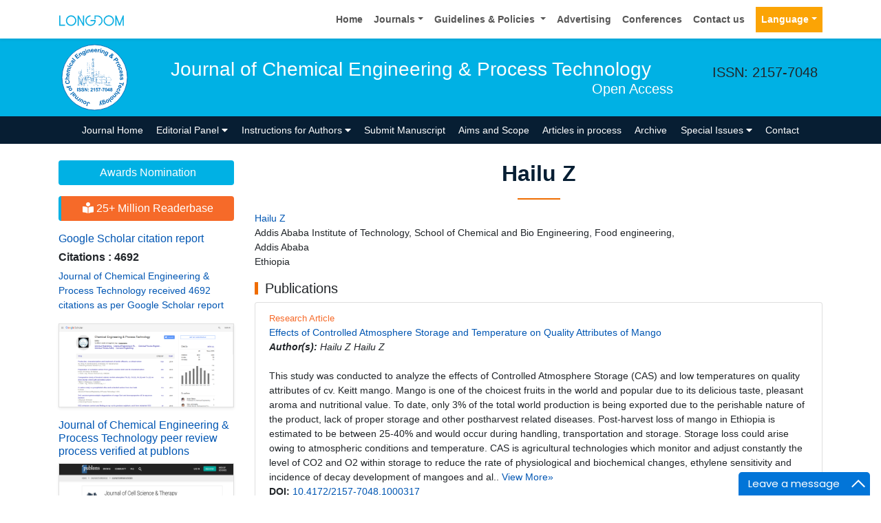

--- FILE ---
content_type: image/svg+xml
request_url: https://www.longdom.org/admin/headers/journal-of-chemical-engineering--process-technology-logo.svg
body_size: 161458
content:
<?xml version="1.0" encoding="utf-8"?>
<!-- Generator: Adobe Illustrator 23.0.2, SVG Export Plug-In . SVG Version: 6.00 Build 0)  -->
<svg version="1.1" id="Layer_1" xmlns="http://www.w3.org/2000/svg" xmlns:xlink="http://www.w3.org/1999/xlink" x="0px" y="0px"
	 viewBox="0 0 105 105" style="enable-background:new 0 0 105 105;" xml:space="preserve">
<style type="text/css">
	.st0{fill:#FFFFFF;stroke:#0066B3;stroke-width:0.9;stroke-miterlimit:10;}
	.st1{fill:none;}
	.st2{fill:#0066B3;}
</style>
<ellipse transform="matrix(2.512565e-03 -1 1 2.512565e-03 -0.1317 104.8679)" class="st0" cx="52.5" cy="52.5" rx="47.5" ry="47.5"/>
<g>
	<path class="st1" d="M89.32,52.5c0,20.33-16.48,36.81-36.82,36.81c-20.33,0-36.81-16.48-36.81-36.81
		c0-20.33,16.48-36.81,36.81-36.81C72.83,15.69,89.32,32.17,89.32,52.5z"/>
	<path class="st2" d="M41.67,94.24l-1.23-0.3l0.96-3.87c0.13-0.51,0.27-0.88,0.42-1.13c0.21-0.33,0.5-0.56,0.86-0.7
		s0.81-0.14,1.32-0.02c0.6,0.15,1.03,0.43,1.27,0.85c0.24,0.42,0.28,0.95,0.12,1.61l-1.2-0.15c0.07-0.35,0.08-0.61,0.03-0.78
		c-0.08-0.25-0.25-0.41-0.53-0.48c-0.28-0.07-0.49-0.04-0.64,0.09s-0.29,0.44-0.41,0.94L41.67,94.24z"/>
	<path class="st2" d="M40.37,89.82c-0.15,0.37-0.38,0.7-0.7,0.98c-0.32,0.28-0.69,0.44-1.1,0.49c-0.41,0.05-0.82,0-1.24-0.17
		c-0.64-0.25-1.09-0.67-1.33-1.25c-0.25-0.58-0.25-1.19,0-1.82c0.25-0.64,0.67-1.09,1.25-1.35s1.19-0.27,1.81-0.02
		c0.39,0.15,0.73,0.39,1.01,0.7c0.28,0.32,0.45,0.68,0.5,1.09C40.63,88.88,40.56,89.33,40.37,89.82z M39.24,89.31
		c0.17-0.42,0.19-0.78,0.08-1.09c-0.11-0.3-0.31-0.51-0.61-0.63c-0.29-0.12-0.58-0.1-0.87,0.05c-0.29,0.15-0.51,0.43-0.68,0.86
		c-0.16,0.42-0.19,0.77-0.08,1.08c0.11,0.3,0.31,0.51,0.61,0.63c0.29,0.12,0.58,0.1,0.87-0.04C38.85,90.01,39.08,89.73,39.24,89.31z
		"/>
	<path class="st2" d="M33.69,84.17l-0.33,0.6c0.26-0.13,0.55-0.19,0.85-0.18s0.59,0.09,0.85,0.24c0.27,0.15,0.47,0.34,0.62,0.58
		s0.21,0.49,0.18,0.75c-0.02,0.27-0.14,0.59-0.35,0.96l-1.41,2.52l-1.05-0.59l1.03-1.83c0.31-0.56,0.49-0.91,0.52-1.06
		c0.03-0.15,0.02-0.29-0.04-0.42c-0.06-0.13-0.17-0.24-0.33-0.33c-0.18-0.1-0.37-0.14-0.57-0.12c-0.2,0.02-0.36,0.09-0.5,0.2
		c-0.13,0.12-0.36,0.46-0.68,1.03l-0.94,1.68l-1.05-0.59l2.23-3.98L33.69,84.17z"/>
	<path class="st2" d="M30.99,82.38l0.98,0.7l-2.66,3.71l-0.91-0.65l0.38-0.53c-0.33,0.14-0.59,0.2-0.77,0.19
		c-0.18-0.01-0.35-0.07-0.51-0.19c-0.22-0.16-0.39-0.38-0.51-0.65l0.92-0.64c0.09,0.23,0.2,0.39,0.35,0.49
		c0.14,0.1,0.28,0.14,0.43,0.14c0.15-0.01,0.32-0.09,0.52-0.25s0.52-0.55,0.97-1.18L30.99,82.38z"/>
	<path class="st2" d="M26.29,78.44l0.9,0.81l-1.56,1.73c-0.33,0.37-0.52,0.62-0.58,0.76c-0.06,0.14-0.07,0.28-0.04,0.42
		c0.03,0.14,0.11,0.26,0.23,0.37c0.16,0.14,0.33,0.22,0.53,0.25c0.2,0.03,0.39-0.01,0.56-0.11c0.17-0.1,0.43-0.34,0.77-0.72
		l1.38-1.53l0.9,0.81l-3.06,3.39l-0.83-0.75l0.45-0.5c-0.64,0.12-1.19-0.03-1.63-0.43c-0.2-0.18-0.35-0.38-0.45-0.6
		c-0.1-0.22-0.14-0.42-0.13-0.61c0.02-0.19,0.07-0.36,0.16-0.54c0.09-0.17,0.26-0.39,0.49-0.65L26.29,78.44z"/>
	<path class="st2" d="M22.68,79.16l0.56,0.96c-0.42,0.19-0.8,0.24-1.16,0.15c-0.36-0.09-0.73-0.36-1.11-0.81
		c-0.35-0.41-0.56-0.75-0.64-1.04s-0.07-0.53,0.01-0.74c0.08-0.21,0.32-0.48,0.72-0.82l1.08-0.91c0.3-0.26,0.52-0.47,0.64-0.62
		s0.23-0.34,0.32-0.56l0.78,0.91c-0.04,0.08-0.11,0.18-0.2,0.32c-0.04,0.06-0.07,0.1-0.08,0.13c0.29,0.03,0.54,0.1,0.77,0.21
		c0.23,0.11,0.43,0.27,0.6,0.47c0.31,0.36,0.45,0.72,0.43,1.09c-0.02,0.37-0.18,0.68-0.47,0.94c-0.2,0.17-0.41,0.27-0.64,0.31
		c-0.23,0.04-0.46,0.01-0.69-0.09c-0.23-0.1-0.51-0.28-0.84-0.55c-0.45-0.36-0.78-0.59-0.99-0.7l-0.09,0.08
		c-0.18,0.15-0.27,0.3-0.27,0.45s0.1,0.35,0.31,0.59c0.14,0.16,0.28,0.26,0.42,0.3C22.3,79.26,22.47,79.24,22.68,79.16z
		 M22.38,77.29c0.14,0.08,0.35,0.23,0.62,0.44c0.27,0.21,0.47,0.33,0.59,0.36c0.19,0.05,0.35,0.01,0.48-0.1
		c0.13-0.11,0.2-0.25,0.21-0.43s-0.05-0.34-0.17-0.49c-0.14-0.17-0.33-0.28-0.57-0.33c-0.18-0.04-0.34-0.03-0.49,0.04
		c-0.1,0.04-0.26,0.16-0.48,0.35L22.38,77.29z"/>
	<path class="st2" d="M22.74,74.18l-5.15,3.63l-0.7-0.99l5.15-3.63L22.74,74.18z"/>
	<path class="st2" d="M18.33,71.79c-0.36,0.18-0.75,0.26-1.18,0.25c-0.42-0.01-0.8-0.14-1.14-0.38c-0.34-0.24-0.6-0.56-0.8-0.96
		c-0.3-0.62-0.35-1.23-0.14-1.82c0.21-0.59,0.62-1.04,1.24-1.34c0.62-0.3,1.23-0.35,1.84-0.15c0.6,0.2,1.05,0.6,1.35,1.21
		c0.18,0.38,0.27,0.78,0.27,1.2c0,0.42-0.13,0.81-0.37,1.14C19.16,71.28,18.8,71.56,18.33,71.79z M17.85,70.65
		c0.41-0.2,0.67-0.45,0.79-0.75s0.11-0.59-0.02-0.87c-0.14-0.28-0.36-0.47-0.67-0.55s-0.67-0.03-1.08,0.17
		c-0.4,0.2-0.66,0.44-0.79,0.74c-0.12,0.3-0.11,0.59,0.02,0.87s0.36,0.47,0.67,0.55C17.08,70.91,17.44,70.85,17.85,70.65z"/>
	<path class="st2" d="M14.08,67.95l-0.23-0.63l-0.32,0.12c-0.36,0.13-0.64,0.19-0.85,0.18c-0.21-0.01-0.4-0.1-0.59-0.27
		c-0.19-0.17-0.34-0.41-0.45-0.72c-0.12-0.32-0.18-0.66-0.2-1l0.85-0.13c0.02,0.2,0.06,0.38,0.13,0.54
		c0.06,0.16,0.14,0.27,0.24,0.31c0.1,0.04,0.26,0.03,0.48-0.05l0.3-0.11l-0.31-0.85l0.89-0.33l0.31,0.85l3.4-1.24l0.41,1.13
		l-3.4,1.24l0.23,0.63L14.08,67.95z"/>
	<path class="st2" d="M13.68,57.68l0.18-1.28c0.71,0.07,1.27,0.29,1.67,0.67c0.4,0.38,0.66,0.9,0.78,1.57
		c0.14,0.82-0.02,1.55-0.5,2.18c-0.47,0.63-1.2,1.02-2.17,1.19c-1.03,0.18-1.88,0.05-2.54-0.39s-1.07-1.09-1.22-1.96
		c-0.13-0.76-0.01-1.41,0.36-1.97c0.22-0.33,0.56-0.6,1.03-0.83l0.51,1.19c-0.31,0.13-0.54,0.33-0.68,0.59s-0.19,0.56-0.13,0.9
		c0.08,0.46,0.31,0.81,0.69,1.04c0.38,0.23,0.94,0.28,1.68,0.15c0.78-0.13,1.32-0.37,1.6-0.71c0.28-0.34,0.39-0.74,0.31-1.19
		c-0.06-0.33-0.21-0.6-0.46-0.81C14.52,57.82,14.15,57.71,13.68,57.68z"/>
	<path class="st2" d="M9.41,54.26l2.32-0.05c-0.46-0.38-0.7-0.84-0.71-1.38c-0.01-0.28,0.04-0.53,0.14-0.75
		c0.1-0.23,0.23-0.4,0.38-0.51c0.16-0.12,0.33-0.2,0.53-0.24c0.19-0.05,0.5-0.07,0.91-0.08l2.68-0.06l0.02,1.21l-2.41,0.05
		c-0.48,0.01-0.78,0.04-0.91,0.09s-0.23,0.13-0.3,0.25c-0.07,0.12-0.11,0.26-0.1,0.44c0,0.2,0.06,0.38,0.16,0.53
		s0.25,0.27,0.45,0.34s0.49,0.1,0.87,0.09l2.29-0.05l0.02,1.21l-6.3,0.13L9.41,54.26z"/>
	<path class="st2" d="M14.55,47.5l0.33-1.17c0.42,0.2,0.73,0.48,0.92,0.84c0.19,0.36,0.26,0.78,0.21,1.28
		c-0.09,0.79-0.41,1.34-0.96,1.67c-0.45,0.25-0.98,0.35-1.61,0.28c-0.75-0.08-1.32-0.34-1.7-0.78c-0.38-0.44-0.54-0.96-0.48-1.56
		c0.07-0.67,0.35-1.18,0.84-1.52s1.19-0.45,2.11-0.34l-0.33,3.01c0.36,0.03,0.64-0.04,0.86-0.2c0.22-0.16,0.34-0.38,0.37-0.66
		c0.02-0.19-0.01-0.35-0.1-0.49C14.92,47.7,14.77,47.59,14.55,47.5z M13.34,47.3c-0.35-0.03-0.62,0.03-0.82,0.18
		c-0.2,0.15-0.31,0.35-0.34,0.59c-0.03,0.26,0.04,0.49,0.22,0.68c0.17,0.19,0.42,0.3,0.75,0.34L13.34,47.3z"/>
	<path class="st2" d="M11.73,44.61l0.3-1.07l0.6,0.17c-0.36-0.51-0.47-1.04-0.32-1.56c0.08-0.28,0.2-0.51,0.38-0.68
		c0.17-0.17,0.4-0.3,0.67-0.36c-0.18-0.26-0.3-0.52-0.35-0.77c-0.05-0.26-0.04-0.51,0.03-0.76c0.09-0.32,0.23-0.58,0.43-0.76
		c0.19-0.19,0.43-0.3,0.72-0.34c0.21-0.03,0.52,0.02,0.94,0.13l2.81,0.78l-0.32,1.16l-2.51-0.7c-0.44-0.12-0.73-0.16-0.88-0.12
		c-0.2,0.06-0.32,0.2-0.39,0.43c-0.05,0.16-0.04,0.33,0.02,0.5c0.06,0.17,0.18,0.32,0.35,0.43c0.17,0.12,0.47,0.23,0.88,0.35
		l2.11,0.59l-0.32,1.16l-2.41-0.67c-0.43-0.12-0.71-0.18-0.85-0.17s-0.25,0.04-0.33,0.12c-0.08,0.07-0.15,0.18-0.19,0.33
		c-0.05,0.18-0.05,0.35,0.01,0.52s0.17,0.31,0.33,0.42c0.16,0.11,0.46,0.23,0.88,0.35l2.14,0.6l-0.32,1.16L11.73,44.61z"/>
	<path class="st2" d="M13.62,36.58l-1.03-0.44l0.47-1.11l1.03,0.44L13.62,36.58z M18.39,38.61l-4.2-1.79l0.47-1.11l4.2,1.79
		L18.39,38.61z"/>
	<path class="st2" d="M18.31,31.57l-0.38,1.15c-0.23-0.08-0.43-0.08-0.6-0.02s-0.31,0.2-0.42,0.4c-0.14,0.26-0.17,0.52-0.07,0.78
		c0.1,0.26,0.36,0.5,0.79,0.73c0.48,0.26,0.86,0.36,1.14,0.31c0.28-0.05,0.5-0.22,0.64-0.48c0.11-0.2,0.14-0.4,0.1-0.59
		c-0.04-0.19-0.19-0.39-0.44-0.59l0.74-0.95c0.42,0.37,0.67,0.77,0.75,1.21c0.08,0.44-0.02,0.92-0.3,1.43
		c-0.32,0.59-0.76,0.95-1.32,1.1c-0.56,0.15-1.17,0.05-1.82-0.31c-0.66-0.36-1.08-0.81-1.26-1.36c-0.18-0.55-0.11-1.12,0.22-1.72
		c0.26-0.49,0.58-0.82,0.95-0.99C17.37,31.5,17.81,31.46,18.31,31.57z"/>
	<path class="st2" d="M19.42,30.02l-0.8,0.78c-0.29-0.36-0.43-0.72-0.43-1.09c0-0.37,0.18-0.79,0.52-1.28
		c0.31-0.44,0.6-0.73,0.85-0.87s0.5-0.2,0.72-0.17c0.22,0.03,0.55,0.19,0.97,0.5l1.14,0.83c0.33,0.23,0.58,0.39,0.76,0.47
		c0.18,0.08,0.39,0.14,0.62,0.18l-0.69,0.97c-0.08-0.02-0.2-0.06-0.36-0.11c-0.07-0.03-0.12-0.04-0.14-0.05
		c0.04,0.28,0.04,0.55-0.02,0.8c-0.06,0.25-0.16,0.48-0.31,0.7c-0.27,0.38-0.59,0.61-0.96,0.68c-0.37,0.07-0.71,0-1.02-0.23
		c-0.21-0.15-0.36-0.33-0.45-0.55c-0.09-0.22-0.12-0.45-0.08-0.69c0.04-0.24,0.15-0.56,0.33-0.94c0.24-0.52,0.39-0.9,0.44-1.13
		l-0.1-0.07c-0.19-0.13-0.36-0.18-0.5-0.15c-0.15,0.04-0.31,0.18-0.5,0.44c-0.13,0.17-0.19,0.34-0.19,0.48
		C19.22,29.67,19.29,29.84,19.42,30.02z M21.15,29.28c-0.05,0.16-0.14,0.39-0.28,0.71c-0.14,0.31-0.21,0.53-0.21,0.66
		c0,0.19,0.07,0.34,0.21,0.44c0.14,0.1,0.29,0.13,0.47,0.1c0.17-0.03,0.32-0.13,0.43-0.28c0.13-0.18,0.19-0.39,0.19-0.63
		c0-0.18-0.06-0.34-0.16-0.47c-0.07-0.09-0.22-0.21-0.45-0.38L21.15,29.28z"/>
	<path class="st2" d="M24.24,28.9l-4.77-4.12l0.79-0.91l4.77,4.12L24.24,28.9z"/>
	<path class="st2" d="M27.23,25.63l-4.02-4.85l3.59-2.98l0.68,0.82l-2.61,2.17l0.89,1.07l2.43-2.02l0.68,0.82l-2.43,2.02l1.1,1.32
		l2.71-2.25l0.68,0.82L27.23,25.63z"/>
	<path class="st2" d="M35.08,19.99l-1.03,0.63l-1.22-1.99c-0.26-0.42-0.45-0.68-0.57-0.77c-0.12-0.1-0.25-0.15-0.39-0.16
		s-0.28,0.03-0.42,0.12c-0.18,0.11-0.31,0.26-0.39,0.44c-0.08,0.18-0.1,0.37-0.05,0.57c0.05,0.19,0.2,0.51,0.47,0.94l1.08,1.76
		l-1.03,0.63l-2.38-3.89l0.96-0.59l0.35,0.57c0.07-0.65,0.36-1.13,0.88-1.45c0.23-0.14,0.46-0.23,0.7-0.26
		c0.24-0.03,0.44-0.02,0.62,0.05s0.33,0.17,0.47,0.31c0.14,0.14,0.3,0.36,0.48,0.66L35.08,19.99z"/>
	<path class="st2" d="M35.89,19.9l1.33-0.4c0.09,0.14,0.18,0.22,0.28,0.24c0.14,0.03,0.32,0,0.55-0.1c0.29-0.13,0.49-0.26,0.59-0.41
		c0.07-0.1,0.1-0.23,0.1-0.38c-0.01-0.11-0.06-0.28-0.17-0.53l-0.27-0.61c-0.13,0.6-0.45,1-0.96,1.23c-0.56,0.25-1.11,0.2-1.65-0.13
		c-0.42-0.26-0.75-0.67-1-1.23c-0.31-0.7-0.37-1.31-0.2-1.83s0.51-0.89,1.02-1.11c0.52-0.23,1.04-0.19,1.58,0.12l-0.26-0.59
		l1.04-0.45l1.64,3.75c0.22,0.49,0.34,0.88,0.36,1.16c0.03,0.28-0.01,0.52-0.09,0.72c-0.09,0.2-0.23,0.4-0.45,0.58
		c-0.21,0.19-0.5,0.36-0.88,0.53c-0.71,0.31-1.26,0.41-1.67,0.3c-0.4-0.11-0.69-0.36-0.85-0.73C35.93,20,35.91,19.96,35.89,19.9z
		 M35.81,17.02c0.19,0.44,0.42,0.73,0.68,0.86c0.26,0.13,0.52,0.14,0.77,0.03c0.27-0.12,0.45-0.32,0.55-0.62
		c0.09-0.29,0.05-0.65-0.13-1.06c-0.19-0.43-0.42-0.72-0.69-0.85c-0.27-0.13-0.54-0.14-0.81-0.02c-0.27,0.12-0.44,0.31-0.52,0.6
		C35.57,16.24,35.62,16.59,35.81,17.02z"/>
	<path class="st2" d="M38.99,12.72l-0.34-1.06l1.15-0.37l0.34,1.06L38.99,12.72z M40.59,17.65l-1.41-4.34l1.15-0.37l1.41,4.34
		L40.59,17.65z"/>
	<path class="st2" d="M46.71,16.08l-1.18,0.26l-0.49-2.28c-0.1-0.48-0.2-0.79-0.28-0.92s-0.19-0.22-0.32-0.28S44.16,12.8,44,12.84
		c-0.2,0.04-0.38,0.14-0.51,0.29c-0.14,0.15-0.22,0.32-0.24,0.52s0.02,0.55,0.13,1.04l0.44,2.02l-1.18,0.26l-0.97-4.46l1.1-0.24
		l0.14,0.66c0.28-0.59,0.71-0.95,1.31-1.07c0.26-0.06,0.51-0.06,0.74-0.01c0.24,0.05,0.42,0.13,0.57,0.25s0.25,0.27,0.34,0.45
		c0.08,0.18,0.16,0.44,0.24,0.78L46.71,16.08z"/>
	<path class="st2" d="M50.11,14.3l1.22,0.1c-0.12,0.45-0.33,0.81-0.65,1.06c-0.31,0.26-0.72,0.41-1.22,0.45
		c-0.79,0.07-1.4-0.14-1.82-0.63c-0.33-0.39-0.53-0.9-0.58-1.53C47,13,47.14,12.4,47.5,11.94s0.84-0.71,1.44-0.76
		c0.68-0.06,1.23,0.12,1.66,0.54c0.43,0.41,0.67,1.08,0.73,2.01l-3.01,0.25c0.04,0.36,0.16,0.63,0.36,0.81
		c0.2,0.18,0.44,0.26,0.72,0.24c0.19-0.02,0.34-0.08,0.46-0.19C49.98,14.71,50.06,14.53,50.11,14.3z M50.08,13.08
		c-0.04-0.35-0.15-0.6-0.34-0.77s-0.4-0.24-0.65-0.22c-0.26,0.02-0.47,0.14-0.63,0.34s-0.22,0.47-0.19,0.8L50.08,13.08z"/>
	<path class="st2" d="M54.87,14.3l1.19,0.25c-0.17,0.43-0.43,0.76-0.77,0.98c-0.34,0.22-0.76,0.32-1.26,0.3
		c-0.79-0.03-1.37-0.31-1.73-0.85c-0.28-0.43-0.41-0.96-0.39-1.59c0.03-0.76,0.25-1.34,0.66-1.75s0.92-0.61,1.52-0.58
		c0.68,0.03,1.21,0.27,1.58,0.74c0.37,0.46,0.54,1.16,0.48,2.08l-3.02-0.12c-0.01,0.36,0.08,0.64,0.26,0.85s0.41,0.31,0.68,0.33
		c0.19,0.01,0.35-0.04,0.48-0.14C54.69,14.69,54.79,14.52,54.87,14.3z M54.98,13.08c0-0.35-0.07-0.62-0.24-0.81
		c-0.16-0.19-0.37-0.29-0.62-0.3c-0.26-0.01-0.48,0.08-0.66,0.26c-0.18,0.18-0.27,0.44-0.28,0.77L54.98,13.08z"/>
	<path class="st2" d="M57.92,16.08l-1.19-0.17l0.66-4.52l1.11,0.16L58.4,12.2c0.23-0.28,0.43-0.45,0.6-0.52
		c0.17-0.07,0.34-0.1,0.54-0.07c0.27,0.04,0.52,0.15,0.75,0.34l-0.52,0.99c-0.18-0.16-0.36-0.25-0.53-0.28
		c-0.17-0.02-0.32,0-0.45,0.08c-0.13,0.08-0.25,0.23-0.35,0.46c-0.1,0.23-0.21,0.73-0.32,1.5L57.92,16.08z"/>
	<path class="st2" d="M59.93,16.43l0.99-4.46l1.18,0.26l-0.99,4.46L59.93,16.43z M61.05,11.37l0.24-1.09l1.18,0.26l-0.24,1.09
		L61.05,11.37z"/>
	<path class="st2" d="M66,18.18l-1.15-0.38l0.73-2.21c0.15-0.47,0.23-0.78,0.22-0.93c0-0.15-0.05-0.29-0.13-0.4
		c-0.08-0.11-0.21-0.19-0.36-0.25c-0.2-0.07-0.4-0.07-0.59-0.01c-0.19,0.06-0.35,0.17-0.47,0.33c-0.12,0.16-0.26,0.48-0.42,0.97
		l-0.65,1.96l-1.15-0.38l1.43-4.33l1.07,0.35l-0.21,0.64c0.54-0.37,1.1-0.45,1.67-0.27c0.25,0.08,0.47,0.21,0.65,0.37
		s0.3,0.33,0.36,0.51c0.06,0.18,0.08,0.36,0.07,0.56c-0.02,0.19-0.08,0.46-0.19,0.79L66,18.18z"/>
	<path class="st2" d="M66.58,18.73l1.17,0.76c-0.05,0.15-0.05,0.28,0,0.37c0.07,0.13,0.21,0.25,0.43,0.35
		c0.28,0.14,0.52,0.2,0.7,0.18c0.12-0.01,0.24-0.07,0.35-0.17c0.08-0.07,0.18-0.23,0.29-0.47l0.29-0.6
		c-0.54,0.28-1.06,0.3-1.55,0.06c-0.55-0.27-0.87-0.72-0.97-1.34c-0.07-0.49,0.03-1.01,0.29-1.56c0.34-0.69,0.76-1.13,1.27-1.33
		c0.51-0.2,1.01-0.18,1.5,0.06c0.51,0.25,0.82,0.68,0.93,1.28l0.28-0.58l1.01,0.5l-1.8,3.68c-0.24,0.48-0.45,0.83-0.65,1.03
		c-0.2,0.2-0.4,0.33-0.61,0.4s-0.46,0.08-0.73,0.04s-0.6-0.15-0.97-0.33c-0.69-0.34-1.13-0.7-1.3-1.08
		c-0.17-0.38-0.17-0.75,0.01-1.12C66.53,18.83,66.55,18.78,66.58,18.73z M68.73,16.8c-0.21,0.43-0.28,0.79-0.21,1.08
		c0.07,0.28,0.23,0.49,0.47,0.61c0.27,0.13,0.54,0.14,0.82,0.02s0.53-0.38,0.72-0.79c0.21-0.42,0.27-0.78,0.2-1.07
		s-0.25-0.5-0.51-0.63c-0.26-0.13-0.52-0.13-0.79-0.01C69.17,16.12,68.93,16.39,68.73,16.8z"/>
	<path class="st2" d="M78.09,24.81l-1.15,0.28c-0.17-0.36-0.29-0.76-0.36-1.21c-0.34,0.02-0.66-0.01-0.95-0.1
		c-0.29-0.09-0.59-0.26-0.91-0.5c-0.62-0.48-0.94-1.02-0.98-1.61c-0.03-0.46,0.09-0.86,0.37-1.21c0.25-0.32,0.57-0.53,0.96-0.63
		c0.39-0.1,0.84-0.1,1.37,0.01c-0.01-0.33,0.01-0.62,0.07-0.87c0.06-0.25,0.15-0.45,0.28-0.62c0.24-0.3,0.55-0.46,0.96-0.48
		c0.4-0.02,0.83,0.14,1.27,0.49c0.43,0.34,0.68,0.71,0.75,1.12c0.07,0.41-0.02,0.77-0.27,1.08c-0.16,0.2-0.37,0.34-0.63,0.43
		c-0.26,0.09-0.66,0.1-1.2,0.04l-0.02,1.45c0.19-0.08,0.41-0.21,0.65-0.4l0.7,0.87c-0.32,0.24-0.57,0.4-0.75,0.49
		s-0.33,0.16-0.48,0.19c0.03,0.18,0.08,0.4,0.15,0.65C77.98,24.54,78.04,24.71,78.09,24.81z M76.44,20.83
		c-0.31-0.06-0.57-0.06-0.8,0.01s-0.41,0.19-0.54,0.35c-0.16,0.2-0.23,0.42-0.19,0.66c0.03,0.23,0.16,0.44,0.39,0.62
		c0.15,0.12,0.32,0.2,0.5,0.25c0.18,0.05,0.41,0.07,0.68,0.06L76.44,20.83z M77.62,20.09l0.41,0.01c0.3,0,0.51-0.07,0.63-0.21
		c0.1-0.12,0.13-0.26,0.11-0.42c-0.02-0.16-0.11-0.3-0.27-0.42c-0.15-0.12-0.3-0.17-0.44-0.17c-0.14,0.01-0.26,0.06-0.33,0.16
		c-0.09,0.12-0.13,0.32-0.12,0.6L77.62,20.09z"/>
	<path class="st2" d="M79.47,27.33l4.86-4.01l1.3,1.57c0.49,0.6,0.79,1.01,0.89,1.23c0.16,0.34,0.19,0.7,0.1,1.09
		c-0.09,0.39-0.33,0.74-0.71,1.06c-0.3,0.25-0.59,0.4-0.89,0.46c-0.29,0.06-0.57,0.05-0.82-0.02s-0.47-0.18-0.65-0.32
		c-0.24-0.2-0.54-0.52-0.91-0.96l-0.53-0.64l-1.83,1.51L79.47,27.33z M84.31,24.99l-1.38,1.14l0.44,0.54
		c0.32,0.39,0.56,0.62,0.72,0.71c0.16,0.09,0.32,0.13,0.49,0.11c0.17-0.02,0.33-0.08,0.47-0.2c0.18-0.15,0.28-0.32,0.31-0.52
		c0.03-0.2-0.01-0.39-0.11-0.57c-0.07-0.14-0.26-0.38-0.55-0.73L84.31,24.99z"/>
	<path class="st2" d="M83.53,32.68l-0.65-1.02l3.84-2.47l0.61,0.94l-0.55,0.35c0.36,0,0.63,0.03,0.79,0.11
		c0.17,0.08,0.3,0.2,0.41,0.36c0.15,0.23,0.23,0.5,0.24,0.79L87.12,32c0-0.24-0.05-0.44-0.14-0.58c-0.09-0.14-0.21-0.24-0.35-0.29
		c-0.14-0.05-0.33-0.04-0.58,0.04s-0.69,0.32-1.34,0.74L83.53,32.68z"/>
	<path class="st2" d="M86.58,33.06c0.36-0.18,0.75-0.26,1.17-0.25c0.42,0.01,0.81,0.13,1.14,0.37c0.34,0.24,0.61,0.56,0.8,0.96
		c0.31,0.62,0.36,1.23,0.15,1.82S89.24,37,88.62,37.3c-0.62,0.31-1.23,0.36-1.83,0.16c-0.61-0.2-1.06-0.6-1.36-1.21
		c-0.19-0.38-0.28-0.77-0.28-1.2c0-0.42,0.12-0.81,0.36-1.15C85.75,33.57,86.11,33.29,86.58,33.06z M87.07,34.19
		c-0.41,0.2-0.67,0.45-0.79,0.75c-0.12,0.3-0.11,0.59,0.03,0.87s0.37,0.47,0.68,0.55c0.31,0.08,0.67,0.02,1.08-0.18
		c0.4-0.2,0.66-0.45,0.78-0.74s0.11-0.59-0.03-0.87s-0.37-0.47-0.68-0.55C87.83,33.94,87.47,33.99,87.07,34.19z"/>
	<path class="st2" d="M91.09,41.62l-0.59-1.06c0.21-0.11,0.35-0.26,0.42-0.43c0.07-0.17,0.07-0.37-0.01-0.58
		c-0.1-0.28-0.27-0.48-0.53-0.58c-0.25-0.1-0.61-0.08-1.07,0.08c-0.51,0.17-0.85,0.38-1,0.63c-0.15,0.24-0.18,0.51-0.08,0.8
		c0.07,0.22,0.2,0.37,0.37,0.47c0.17,0.1,0.42,0.12,0.74,0.08l0.19,1.19c-0.55,0.06-1.02-0.03-1.4-0.27
		c-0.38-0.24-0.66-0.64-0.85-1.2c-0.22-0.63-0.19-1.2,0.08-1.71c0.27-0.51,0.76-0.89,1.46-1.13c0.71-0.24,1.33-0.24,1.86,0
		c0.53,0.24,0.9,0.68,1.12,1.33c0.18,0.53,0.21,0.98,0.09,1.37C91.78,40.99,91.51,41.33,91.09,41.62z"/>
	<path class="st2" d="M90.14,45.54l0.04,1.22c-0.46-0.06-0.84-0.23-1.13-0.51s-0.49-0.67-0.59-1.16c-0.16-0.78-0.03-1.4,0.41-1.88
		c0.35-0.38,0.83-0.63,1.45-0.76c0.74-0.15,1.36-0.08,1.86,0.22s0.81,0.75,0.93,1.34c0.14,0.67,0.03,1.23-0.33,1.71
		c-0.36,0.47-1,0.8-1.9,0.97l-0.61-2.96c-0.35,0.08-0.6,0.23-0.76,0.46s-0.21,0.47-0.15,0.74c0.04,0.19,0.12,0.33,0.25,0.44
		C89.72,45.46,89.91,45.52,90.14,45.54z M91.35,45.36c0.34-0.08,0.58-0.22,0.73-0.43s0.19-0.43,0.14-0.67
		c-0.05-0.26-0.19-0.45-0.41-0.58c-0.22-0.13-0.5-0.16-0.82-0.09L91.35,45.36z"/>
	<path class="st2" d="M90.32,47.21l0.28,1.19c-0.23,0.07-0.4,0.19-0.51,0.35c-0.11,0.17-0.15,0.39-0.13,0.67
		c0.02,0.31,0.1,0.54,0.23,0.69c0.09,0.1,0.2,0.14,0.33,0.13c0.09-0.01,0.17-0.04,0.22-0.1c0.05-0.06,0.09-0.2,0.13-0.42
		c0.14-0.99,0.28-1.62,0.44-1.89c0.22-0.38,0.54-0.59,0.98-0.62c0.39-0.03,0.74,0.1,1.03,0.39s0.47,0.76,0.52,1.42
		c0.05,0.62-0.02,1.09-0.19,1.41c-0.18,0.32-0.46,0.55-0.85,0.7l-0.3-1.12c0.17-0.06,0.3-0.17,0.38-0.31
		c0.08-0.14,0.12-0.34,0.1-0.59c-0.03-0.32-0.09-0.54-0.19-0.67c-0.07-0.09-0.16-0.13-0.26-0.12c-0.08,0.01-0.16,0.05-0.21,0.14
		c-0.07,0.11-0.16,0.5-0.25,1.15c-0.09,0.65-0.24,1.11-0.43,1.39c-0.19,0.27-0.48,0.42-0.87,0.45c-0.42,0.03-0.79-0.11-1.12-0.44
		c-0.33-0.32-0.52-0.83-0.57-1.51c-0.05-0.62,0.04-1.12,0.26-1.5C89.58,47.62,89.9,47.36,90.32,47.21z"/>
	<path class="st2" d="M90.68,51.95l0.13,1.22c-0.24,0.04-0.42,0.14-0.55,0.29c-0.13,0.15-0.2,0.37-0.21,0.65
		c-0.01,0.31,0.03,0.55,0.14,0.71c0.08,0.11,0.18,0.17,0.31,0.17c0.09,0,0.17-0.02,0.23-0.08c0.06-0.06,0.12-0.19,0.18-0.4
		c0.26-0.96,0.48-1.57,0.67-1.82c0.26-0.35,0.61-0.52,1.05-0.5c0.4,0.02,0.72,0.19,0.98,0.51c0.26,0.32,0.37,0.81,0.34,1.47
		c-0.03,0.63-0.15,1.08-0.37,1.38c-0.22,0.29-0.53,0.49-0.93,0.59L92.49,55c0.18-0.04,0.32-0.13,0.42-0.26
		c0.1-0.13,0.16-0.32,0.17-0.58c0.01-0.32-0.02-0.55-0.1-0.69c-0.06-0.09-0.14-0.14-0.24-0.15c-0.08,0-0.16,0.03-0.22,0.11
		c-0.08,0.1-0.21,0.48-0.39,1.11c-0.17,0.64-0.37,1.08-0.59,1.32c-0.23,0.24-0.53,0.36-0.91,0.34c-0.42-0.02-0.77-0.21-1.05-0.57
		c-0.29-0.36-0.41-0.88-0.38-1.57c0.03-0.62,0.17-1.11,0.44-1.46C89.89,52.26,90.24,52.04,90.68,51.95z"/>
	<path class="st2" d="M88.45,60.48l5.09,1.22l0.43-1.82l1.04,0.25L93.85,65l-1.04-0.25l0.43-1.81l-5.09-1.22L88.45,60.48z"/>
	<path class="st2" d="M88.18,66.38l-0.6,1.06c-0.36-0.3-0.59-0.64-0.7-1.03c-0.1-0.39-0.07-0.82,0.1-1.29
		c0.27-0.75,0.72-1.21,1.33-1.39c0.49-0.14,1.04-0.1,1.63,0.12c0.71,0.26,1.2,0.65,1.47,1.17c0.27,0.52,0.3,1.06,0.09,1.63
		c-0.23,0.64-0.63,1.06-1.18,1.28c-0.55,0.22-1.26,0.16-2.13-0.18l1.04-2.84c-0.34-0.11-0.63-0.12-0.88-0.01
		c-0.25,0.11-0.42,0.29-0.52,0.55c-0.07,0.18-0.07,0.34-0.02,0.5C87.87,66.09,87.99,66.24,88.18,66.38z M89.3,66.86
		c0.33,0.11,0.61,0.12,0.84,0.02c0.23-0.1,0.39-0.26,0.47-0.5c0.09-0.25,0.07-0.48-0.05-0.71c-0.12-0.23-0.34-0.4-0.65-0.51
		L89.3,66.86z"/>
	<path class="st2" d="M87.13,72.7l0.35-1.16c0.23,0.07,0.43,0.07,0.6,0s0.31-0.21,0.41-0.41c0.14-0.27,0.15-0.53,0.05-0.78
		c-0.1-0.25-0.37-0.49-0.8-0.71c-0.48-0.25-0.86-0.34-1.15-0.28c-0.28,0.06-0.49,0.23-0.63,0.5c-0.1,0.2-0.13,0.4-0.08,0.59
		c0.05,0.19,0.2,0.38,0.46,0.58L85.62,72c-0.43-0.36-0.69-0.76-0.77-1.19c-0.09-0.44,0-0.92,0.27-1.44
		c0.31-0.59,0.74-0.97,1.29-1.13c0.56-0.16,1.17-0.07,1.83,0.27c0.67,0.34,1.1,0.79,1.29,1.34c0.19,0.55,0.13,1.12-0.18,1.72
		c-0.25,0.49-0.56,0.83-0.92,1.01S87.63,72.8,87.13,72.7z"/>
	<path class="st2" d="M88.46,76.31l-1.9-1.32c0.15,0.58,0.08,1.09-0.23,1.54c-0.16,0.23-0.34,0.41-0.55,0.53s-0.42,0.19-0.61,0.19
		s-0.39-0.04-0.57-0.11c-0.18-0.08-0.44-0.23-0.78-0.46l-2.2-1.52l0.69-0.99l1.98,1.37c0.39,0.27,0.66,0.43,0.79,0.46
		c0.13,0.04,0.26,0.03,0.39-0.02c0.13-0.05,0.24-0.15,0.34-0.29c0.11-0.17,0.18-0.34,0.19-0.53c0.01-0.18-0.05-0.36-0.17-0.54
		c-0.12-0.17-0.34-0.37-0.65-0.58l-1.88-1.3l0.69-0.99l5.18,3.58L88.46,76.31z"/>
	<path class="st2" d="M78.22,78.92l0.82-0.89l1.72,1.57c0.36,0.33,0.62,0.53,0.76,0.59s0.28,0.07,0.42,0.04s0.26-0.11,0.37-0.23
		c0.14-0.15,0.23-0.33,0.25-0.53c0.03-0.2-0.01-0.39-0.1-0.56c-0.1-0.17-0.33-0.43-0.71-0.78l-1.52-1.4l0.82-0.89l3.36,3.08
		l-0.76,0.83l-0.49-0.45c0.11,0.64-0.04,1.19-0.45,1.63c-0.18,0.2-0.38,0.34-0.6,0.44s-0.42,0.14-0.61,0.12
		c-0.19-0.02-0.36-0.07-0.53-0.17c-0.17-0.1-0.38-0.26-0.64-0.5L78.22,78.92z"/>
	<path class="st2" d="M79.3,81.15c0.26,0.31,0.43,0.67,0.52,1.08s0.06,0.81-0.1,1.2c-0.15,0.38-0.4,0.72-0.74,1
		c-0.53,0.44-1.11,0.63-1.74,0.57c-0.63-0.06-1.16-0.36-1.59-0.88c-0.44-0.53-0.63-1.11-0.58-1.75s0.34-1.17,0.86-1.6
		c0.32-0.27,0.69-0.45,1.1-0.55c0.41-0.1,0.81-0.07,1.2,0.09C78.6,80.47,78.96,80.75,79.3,81.15z M78.3,81.89
		c-0.29-0.35-0.59-0.55-0.91-0.59c-0.32-0.05-0.6,0.03-0.84,0.23c-0.24,0.2-0.37,0.46-0.38,0.78c-0.01,0.32,0.13,0.66,0.42,1.01
		c0.29,0.34,0.59,0.54,0.9,0.59c0.32,0.05,0.6-0.03,0.84-0.23s0.37-0.46,0.38-0.79C78.73,82.58,78.59,82.24,78.3,81.89z"/>
	<path class="st2" d="M73.57,82.7l3.53,5.22l-1,0.68l-3.53-5.22L73.57,82.7z"/>
	<path class="st2" d="M73.14,85.87c0.19,0.35,0.29,0.74,0.29,1.17c0,0.42-0.11,0.81-0.33,1.16c-0.23,0.35-0.53,0.63-0.93,0.84
		c-0.61,0.33-1.21,0.4-1.81,0.21s-1.06-0.58-1.39-1.18c-0.33-0.61-0.4-1.22-0.23-1.83s0.56-1.08,1.16-1.4
		c0.37-0.2,0.76-0.31,1.19-0.32c0.42-0.01,0.81,0.09,1.16,0.32C72.6,85.06,72.89,85.4,73.14,85.87z M72.02,86.4
		c-0.21-0.4-0.47-0.65-0.78-0.76c-0.3-0.11-0.59-0.09-0.87,0.06c-0.28,0.15-0.45,0.38-0.53,0.69c-0.07,0.31,0,0.67,0.22,1.08
		c0.21,0.39,0.47,0.64,0.77,0.75c0.3,0.11,0.59,0.09,0.87-0.06c0.28-0.15,0.45-0.38,0.53-0.7C72.31,87.15,72.24,86.79,72.02,86.4z"
		/>
	<path class="st2" d="M67.32,85.95l-1.35,0.33c-0.08-0.14-0.17-0.23-0.26-0.25c-0.14-0.04-0.32-0.02-0.55,0.07
		c-0.29,0.11-0.5,0.24-0.61,0.38c-0.08,0.1-0.12,0.22-0.12,0.37c0,0.11,0.05,0.29,0.14,0.54l0.23,0.62c0.17-0.59,0.5-0.98,1.02-1.17
		c0.57-0.21,1.12-0.14,1.64,0.22c0.41,0.29,0.72,0.71,0.93,1.29c0.27,0.72,0.3,1.33,0.1,1.83s-0.56,0.86-1.07,1.05
		c-0.53,0.2-1.05,0.13-1.57-0.21l0.22,0.6L65,92.01l-1.44-3.83c-0.19-0.5-0.29-0.9-0.3-1.18s0.03-0.52,0.13-0.72
		c0.1-0.2,0.26-0.38,0.48-0.56c0.22-0.17,0.52-0.33,0.91-0.48c0.72-0.27,1.28-0.34,1.68-0.2s0.67,0.39,0.81,0.77
		C67.29,85.85,67.3,85.9,67.32,85.95z M67.25,88.84c-0.17-0.45-0.38-0.75-0.64-0.9c-0.25-0.14-0.51-0.17-0.77-0.07
		c-0.28,0.1-0.47,0.3-0.58,0.59c-0.11,0.29-0.08,0.64,0.07,1.07c0.17,0.44,0.38,0.74,0.64,0.88c0.26,0.15,0.53,0.17,0.81,0.06
		c0.27-0.1,0.46-0.29,0.55-0.57S67.41,89.27,67.25,88.84z"/>
	<path class="st2" d="M64.14,92.29l-1.25,0.29l-1.79-2.91l-0.31,3.4l-1.22,0.28l0.59-4.64l0.1-0.84c0.04-0.28,0.1-0.5,0.16-0.66
		s0.14-0.29,0.25-0.41c0.1-0.11,0.24-0.21,0.4-0.3c0.17-0.09,0.36-0.16,0.58-0.21c0.23-0.05,0.45-0.08,0.68-0.08l0.32,0.9
		c-0.19,0.01-0.36,0.03-0.51,0.06c-0.27,0.06-0.46,0.19-0.55,0.38c-0.09,0.19-0.15,0.42-0.16,0.68L64.14,92.29z"/>
</g>
<g>
	<path class="st2" d="M26.98,72.7v-5.01H28v5.01H26.98z"/>
	<path class="st2" d="M28.56,71.07l0.98-0.1c0.06,0.33,0.18,0.57,0.36,0.73c0.18,0.15,0.43,0.23,0.73,0.23
		c0.33,0,0.57-0.07,0.74-0.21c0.17-0.14,0.25-0.3,0.25-0.48c0-0.12-0.04-0.22-0.1-0.3c-0.07-0.08-0.19-0.15-0.36-0.22
		c-0.12-0.04-0.39-0.11-0.81-0.22c-0.54-0.13-0.92-0.3-1.14-0.49c-0.31-0.28-0.46-0.61-0.46-1.01c0-0.25,0.07-0.49,0.22-0.71
		c0.14-0.22,0.35-0.39,0.63-0.51c0.27-0.12,0.6-0.17,0.99-0.17c0.63,0,1.1,0.14,1.42,0.41c0.32,0.28,0.49,0.64,0.5,1.11l-1.01,0.04
		c-0.04-0.26-0.14-0.44-0.28-0.55s-0.36-0.17-0.64-0.17c-0.29,0-0.52,0.06-0.69,0.18c-0.11,0.08-0.16,0.18-0.16,0.31
		c0,0.12,0.05,0.22,0.15,0.3c0.13,0.11,0.44,0.22,0.93,0.34c0.49,0.12,0.86,0.24,1.09,0.36c0.24,0.13,0.42,0.29,0.55,0.51
		c0.13,0.21,0.2,0.48,0.2,0.8c0,0.29-0.08,0.55-0.24,0.81c-0.16,0.25-0.38,0.44-0.68,0.56c-0.29,0.12-0.66,0.18-1.09,0.18
		c-0.63,0-1.12-0.15-1.46-0.44S28.63,71.63,28.56,71.07z"/>
	<path class="st2" d="M33.09,71.07l0.98-0.1c0.06,0.33,0.18,0.57,0.36,0.73c0.18,0.15,0.43,0.23,0.73,0.23
		c0.33,0,0.57-0.07,0.74-0.21c0.17-0.14,0.25-0.3,0.25-0.48c0-0.12-0.04-0.22-0.1-0.3c-0.07-0.08-0.19-0.15-0.36-0.22
		c-0.12-0.04-0.39-0.11-0.81-0.22c-0.54-0.13-0.92-0.3-1.14-0.49c-0.31-0.28-0.46-0.61-0.46-1.01c0-0.25,0.07-0.49,0.22-0.71
		c0.14-0.22,0.35-0.39,0.63-0.51c0.27-0.12,0.6-0.17,0.99-0.17c0.63,0,1.1,0.14,1.42,0.41c0.32,0.28,0.49,0.64,0.5,1.11l-1.01,0.04
		c-0.04-0.26-0.14-0.44-0.28-0.55s-0.36-0.17-0.64-0.17c-0.29,0-0.52,0.06-0.69,0.18c-0.11,0.08-0.16,0.18-0.16,0.31
		c0,0.12,0.05,0.22,0.15,0.3c0.13,0.11,0.44,0.22,0.93,0.34c0.49,0.12,0.86,0.24,1.09,0.36c0.24,0.13,0.42,0.29,0.55,0.51
		c0.13,0.21,0.2,0.48,0.2,0.8c0,0.29-0.08,0.55-0.24,0.81c-0.16,0.25-0.38,0.44-0.68,0.56c-0.29,0.12-0.66,0.18-1.09,0.18
		c-0.63,0-1.12-0.15-1.46-0.44S33.16,71.63,33.09,71.07z"/>
	<path class="st2" d="M37.89,72.7v-5.01h0.98l2.05,3.35v-3.35h0.94v5.01h-1.01l-2.02-3.27v3.27H37.89z"/>
	<path class="st2" d="M42.97,70.03v-0.96h0.96v0.96H42.97z M42.97,72.7v-0.96h0.96v0.96H42.97z"/>
	<path class="st2" d="M49.82,71.81v0.89h-3.37c0.04-0.34,0.15-0.66,0.33-0.96c0.18-0.3,0.54-0.7,1.08-1.2
		c0.43-0.4,0.7-0.68,0.8-0.82c0.13-0.2,0.2-0.39,0.2-0.59c0-0.21-0.06-0.38-0.17-0.49s-0.27-0.17-0.48-0.17
		c-0.2,0-0.36,0.06-0.48,0.18s-0.19,0.32-0.21,0.6l-0.96-0.1c0.06-0.53,0.24-0.91,0.54-1.14c0.3-0.23,0.68-0.35,1.13-0.35
		c0.5,0,0.88,0.13,1.17,0.4c0.28,0.27,0.42,0.6,0.42,0.99c0,0.22-0.04,0.44-0.12,0.64c-0.08,0.2-0.21,0.42-0.38,0.64
		c-0.12,0.15-0.33,0.36-0.63,0.64s-0.5,0.46-0.58,0.55c-0.08,0.09-0.15,0.18-0.2,0.27H49.82z"/>
	<path class="st2" d="M52.79,72.7h-0.96v-3.62c-0.35,0.33-0.76,0.57-1.24,0.73v-0.87c0.25-0.08,0.52-0.24,0.82-0.47
		c0.29-0.23,0.5-0.5,0.6-0.8h0.78V72.7z"/>
	<path class="st2" d="M54.09,71.41l0.96-0.1c0.03,0.22,0.11,0.39,0.24,0.52c0.13,0.13,0.29,0.19,0.46,0.19
		c0.2,0,0.37-0.08,0.51-0.24c0.14-0.16,0.21-0.41,0.21-0.74c0-0.31-0.07-0.54-0.21-0.69s-0.32-0.23-0.54-0.23
		c-0.28,0-0.52,0.12-0.74,0.37l-0.78-0.11l0.49-2.61h2.54v0.9h-1.81l-0.15,0.85c0.21-0.11,0.43-0.16,0.66-0.16
		c0.43,0,0.79,0.15,1.08,0.46c0.3,0.31,0.45,0.71,0.45,1.21c0,0.41-0.12,0.78-0.36,1.1c-0.33,0.44-0.78,0.66-1.36,0.66
		c-0.46,0-0.84-0.13-1.13-0.37S54.15,71.83,54.09,71.41z"/>
	<path class="st2" d="M57.83,68.65v-0.89h3.29v0.7c-0.27,0.27-0.55,0.65-0.83,1.15c-0.28,0.5-0.49,1.03-0.64,1.59
		c-0.15,0.56-0.22,1.06-0.22,1.51h-0.93c0.02-0.69,0.16-1.4,0.43-2.12c0.27-0.72,0.63-1.36,1.08-1.93H57.83z"/>
	<path class="st2" d="M61.68,71.36V70.4h1.89v0.96H61.68z"/>
	<path class="st2" d="M63.78,68.65v-0.89h3.29v0.7c-0.27,0.27-0.55,0.65-0.83,1.15c-0.28,0.5-0.49,1.03-0.64,1.59
		c-0.15,0.56-0.22,1.06-0.22,1.51h-0.93c0.02-0.69,0.16-1.4,0.43-2.12c0.27-0.72,0.63-1.36,1.08-1.93H63.78z"/>
	<path class="st2" d="M69.15,67.67c0.49,0,0.86,0.17,1.14,0.52c0.33,0.41,0.49,1.09,0.49,2.04c0,0.95-0.16,1.63-0.49,2.04
		c-0.27,0.34-0.65,0.51-1.13,0.51c-0.49,0-0.88-0.19-1.18-0.56c-0.3-0.38-0.45-1.04-0.45-2.01c0-0.94,0.16-1.62,0.49-2.04
		C68.29,67.84,68.67,67.67,69.15,67.67z M69.15,68.46c-0.12,0-0.22,0.04-0.31,0.11c-0.09,0.07-0.16,0.21-0.21,0.4
		c-0.07,0.25-0.1,0.67-0.1,1.26s0.03,0.99,0.09,1.21c0.06,0.22,0.13,0.37,0.22,0.44c0.09,0.07,0.19,0.11,0.31,0.11
		s0.22-0.04,0.31-0.11c0.09-0.07,0.16-0.21,0.21-0.4c0.07-0.25,0.1-0.66,0.1-1.25s-0.03-0.99-0.09-1.21
		c-0.06-0.22-0.13-0.37-0.22-0.44S69.27,68.46,69.15,68.46z"/>
	<path class="st2" d="M73.17,72.7v-1.01h-2.05v-0.84l2.17-3.18h0.81v3.18h0.62v0.85H74.1v1.01H73.17z M73.17,70.85v-1.71l-1.15,1.71
		H73.17z"/>
	<path class="st2" d="M75.86,70c-0.25-0.11-0.43-0.25-0.54-0.43c-0.11-0.18-0.17-0.38-0.17-0.6c0-0.37,0.13-0.68,0.39-0.93
		s0.63-0.37,1.11-0.37c0.48,0,0.85,0.12,1.11,0.37c0.26,0.24,0.39,0.55,0.39,0.93c0,0.23-0.06,0.44-0.18,0.62
		c-0.12,0.18-0.29,0.32-0.51,0.42c0.28,0.11,0.49,0.27,0.63,0.49c0.14,0.21,0.22,0.46,0.22,0.74c0,0.46-0.15,0.84-0.44,1.13
		s-0.69,0.43-1.18,0.43c-0.46,0-0.84-0.12-1.14-0.36c-0.36-0.28-0.54-0.67-0.54-1.16c0-0.27,0.07-0.52,0.2-0.75
		S75.57,70.12,75.86,70z M75.97,71.17c0,0.27,0.07,0.47,0.2,0.62s0.3,0.22,0.51,0.22c0.2,0,0.36-0.07,0.49-0.21s0.2-0.35,0.2-0.62
		c0-0.24-0.07-0.42-0.2-0.57c-0.13-0.14-0.3-0.21-0.5-0.21c-0.23,0-0.41,0.08-0.52,0.24S75.97,70.98,75.97,71.17z M76.06,69.03
		c0,0.19,0.05,0.34,0.16,0.45c0.11,0.11,0.25,0.16,0.43,0.16c0.18,0,0.33-0.05,0.44-0.16c0.11-0.11,0.16-0.26,0.16-0.45
		c0-0.18-0.05-0.32-0.16-0.43c-0.11-0.11-0.25-0.16-0.43-0.16c-0.18,0-0.33,0.05-0.44,0.16S76.06,68.85,76.06,69.03z"/>
</g>
<g>
	<path class="st2" d="M57.01,55.49c0,0.15,0,0.29,0,0.43c0,0.12-0.02,0.27,0,0.39c0,0.08,0.45,0.04,0.52,0.04c0.24,0,0.48,0,0.72,0
		c0.04,0,0.09,0,0.14,0c0,0,0.09,0.02,0.1,0.01c0.04-0.04,0.01-0.23,0.01-0.28c0-0.12,0-0.23,0-0.35c0-0.06,0-0.12,0-0.18
		c0-0.04,0.01-0.1,0-0.14c-0.01-0.02-0.03-0.02-0.03,0c-0.01,0.04-0.08,0.02-0.13,0.02c-0.12,0-0.23,0-0.35,0c-0.12,0-0.25,0-0.37,0
		c-0.11,0-0.22,0-0.33,0c-0.03,0-0.07,0-0.1,0c-0.05,0-0.1,0-0.15,0C57,55.45,56.98,55.49,57.01,55.49
		C57.01,55.7,56.98,55.49,57.01,55.49z M57.05,56.31l0-0.81c0.07-0.03,0.17-0.01,0.25-0.01c0.13,0,0.26,0,0.39,0
		c0.26,0,0.51,0,0.77,0l0,0.82L57.05,56.31L57.05,56.31L57.05,56.31z M76.95,60.26c-0.05-0.01-0.12,0-0.17,0c0-0.77,0-1.54,0-2.3
		c0-0.18,0-0.37,0-0.55c0-0.09,0-0.18,0-0.27c0-0.05,0-0.09,0-0.14c0-0.03,0-0.06,0-0.09c-0.01-0.04-0.01-0.05,0.03-0.05
		c0.12-0.04,0.07-0.31,0.07-0.4c0-0.17,0-0.33,0.01-0.49c0-0.03,0.01-0.1-0.02-0.12c-0.04-0.05-0.08-0.04-0.08-0.1
		c0-0.2,0-0.4,0-0.59c0-0.38,0-0.76,0-1.14c0-0.34,0-0.68,0-1.01c0-0.05,0-0.09,0-0.14c0-0.09,0.04-0.3-0.03-0.36
		c-0.05-0.05-0.16-0.02-0.23-0.02c-0.08,0-0.33-0.01-0.33,0.11c0,0.65,0,1.3,0,1.95c-0.23-0.39-0.48-0.72-0.83-1.01
		c-0.34-0.29-0.72-0.51-1.14-0.66c0.1-0.01,0.3,0.01,0.3-0.12c0-0.03,0.01-0.09-0.01-0.12c-0.02-0.04-0.09-0.03-0.13-0.03
		c0.06-0.05,0.03-0.2,0.03-0.28c0-0.07,0.04-0.26-0.03-0.29c-0.09-0.04-0.23-0.04-0.33-0.05c-0.15-0.01-0.29-0.02-0.44-0.04
		c0-0.41,0-0.82,0-1.23c0-0.21,0-0.43,0-0.64c0-0.11,0-0.21,0-0.32c0-0.07,0.03-0.18,0-0.24c-0.02-0.06-0.09,0-0.09,0.04
		c0,0.1,0,0.2,0,0.3c0,0.21,0,0.42,0,0.63c0,0.42,0,0.84,0,1.26c-0.03-0.18-0.35-0.15-0.48-0.15c-0.13,0-0.27,0-0.39,0.04
		c-0.12,0.04-0.1,0.19-0.1,0.29c-0.14,0.01-0.27,0.02-0.41,0.03c-0.13,0.01-0.29-0.01-0.42,0.05c-0.1,0.05-0.06,0.19-0.06,0.28
		c0,0.05-0.03,0.25,0.01,0.29c-0.02,0.01-0.12,0.02-0.12,0.06c-0.01,0.02-0.01,0.14,0,0.16c0,0.04,0.25,0.06,0.29,0.06
		c-0.83,0.29-1.5,0.85-1.95,1.6c0-0.39,0-0.78,0-1.16c0-0.19,0-0.38,0-0.57c0-0.06,0.04-0.41-0.02-0.43
		c-0.02-0.1-0.44-0.01-0.5-0.01c-0.1,0.01-0.06,0.25-0.06,0.32c0,0.58,0,1.17,0,1.75c-0.23-0.38-0.5-0.76-0.85-1.04
		c-0.35-0.29-0.75-0.51-1.17-0.66c0.05,0,0.27,0.01,0.29-0.07c0.01-0.03,0.02-0.15,0-0.18c-0.03-0.03-0.1-0.02-0.14-0.03
		c0.07-0.07,0.03-0.24,0.03-0.34c0-0.07,0.03-0.17-0.02-0.23c-0.06-0.07-0.28-0.06-0.37-0.07c-0.16-0.01-0.32-0.03-0.49-0.04
		c0-0.41,0-0.83,0-1.24c0-0.21,0-0.43,0-0.65c0-0.11,0-0.21,0-0.32c0-0.05,0.03-0.25,0-0.29c-0.02-0.03-0.1-0.02-0.1,0.03
		c0,0.11,0,0.21,0,0.32c0,0.21,0,0.42,0,0.64c0,0.41,0,0.82,0,1.24c-0.08-0.09-0.28-0.07-0.38-0.07c-0.11,0-0.37-0.04-0.46,0.05
		c-0.09,0.06-0.11,0.19-0.09,0.29c-0.17,0.01-0.33,0.02-0.5,0.03c-0.08,0.01-0.16,0.01-0.25,0.02c-0.03,0-0.06,0.01-0.09,0.03
		c-0.06,0.03-0.06,0.03-0.12,0.03c-0.38,0-0.76-0.01-1.13-0.01c-0.77,0-1.54,0.01-2.31,0.08l0.2-1.45c0.03-0.02,0.1,0.01,0.12-0.02
		c0.02-0.02,0.09-0.02,0.12-0.02c0.11-0.01,0.23-0.04,0.34-0.03c0.2,0.01,0.41-0.02,0.61-0.02c0.48-0.01,0.96-0.02,1.44-0.01
		c0.12,0,0.25,0.01,0.37,0.01c0.05,0,0.31-0.02,0.32,0.02c0.02,0.04,0.1,0.03,0.13,0.01c0.03-0.02,0.05-0.02,0.1-0.02
		c0.06,0,0.12,0.01,0.18,0.01c0.19,0.01,0.38,0.01,0.57,0.04c0.11,0.01,0.22,0.03,0.32,0.03c0.04,0,0.08,0.03,0.11,0.03
		c0.05,0,0.09,0,0.13,0.01c0.02,0.15,0.04,0.3,0.06,0.46c0.01,0.08,0.02,0.15,0.03,0.23c0.01,0.04,0,0.18,0.03,0.2
		c0.04,0.03,0.02-0.07,0.02-0.08c-0.01-0.07-0.02-0.15-0.03-0.22c-0.02-0.16-0.04-0.32-0.06-0.49c0.11-0.04,0.16-0.05,0.16-0.18
		c0-0.14-0.08-0.14-0.2-0.18l-0.15-1.18c0.06,0,0.21-0.04,0.24-0.1c0.02-0.03,0.04-0.18,0.01-0.21c-0.04-0.07-0.16-0.08-0.22-0.11
		c-0.11-0.05-0.26-0.04-0.38-0.05c-0.29-0.04-0.59-0.07-0.89-0.07c0-0.38,0-0.76,0-1.15c0-0.08,0-0.17,0-0.25
		c0-0.07,0.02-0.17-0.08-0.17c-0.1,0-0.06,0.15-0.06,0.22c0,0.15,0,0.29,0,0.44c0,0.3,0,0.6,0,0.9c-0.73-0.02-1.46-0.04-2.19-0.01
		c-0.18,0.01-0.36,0.02-0.53,0.03c-0.09,0.01-0.18,0.02-0.27,0.03c-0.07,0.01-0.17,0-0.23,0.03c-0.1,0.05-0.17,0.05-0.18,0.17
		c-0.01,0.17,0.1,0.18,0.23,0.22c-0.04,0.27-0.07,0.53-0.11,0.8c-0.02,0.12-0.03,0.25-0.05,0.37c-0.01,0.05-0.11,0.05-0.15,0.09
		c-0.04,0.04-0.03,0.11-0.03,0.16c0,0.09,0.06,0.1,0.13,0.12l-0.18,1.37c-0.07,0.01-0.2,0.03-0.26,0.08
		c-0.06,0.06-0.03,0.19-0.03,0.27c0.01,0.14,0,0.27,0,0.41c0,0.05-0.02,0.15,0.02,0.18c0.04,0.04,0.09,0.03,0.13,0.05l-0.01,0.08
		c-0.3-0.22-0.62-0.38-0.97-0.5c0.05,0,0.29,0.01,0.29-0.08c0-0.04,0.02-0.17-0.01-0.19c-0.04-0.02-0.09-0.01-0.13-0.02
		c0.07-0.05,0.04-0.18,0.04-0.25c0-0.07,0-0.14,0-0.21c0-0.03,0.02-0.08-0.01-0.11c-0.03-0.07-0.2-0.06-0.26-0.07
		c-0.13-0.02-0.26-0.02-0.39-0.03c0.03-0.14,0-0.3,0-0.44c0-0.17,0-0.34,0-0.51c0-0.34,0-0.69,0-1.03c0-0.71,0-1.43,0.01-2.14
		c0-0.71,0-1.42,0.01-2.12c0-0.34,0-0.69,0-1.03c0-0.18,0-0.35,0-0.53c0-0.05,0.04-0.24-0.02-0.25c-0.01-0.06-0.17-0.04-0.22-0.04
		c0-0.26,0-0.51,0-0.77c0-0.14,0-0.27,0-0.41c0-0.1-0.11-0.11-0.18-0.11c-0.05-0.01-0.93-0.09-0.93,0.04c-0.02,0.05,0,0.16,0,0.21
		c0,0.11,0,0.22,0,0.34c0,0.24,0,0.47,0,0.71c-0.08,0.02-0.26,0.03-0.26,0.15c0,0.18,0,0.36,0,0.54c0,0.35,0,0.69,0,1.04
		c0,0.7,0,1.4-0.01,2.1c0,1.42-0.01,2.84-0.01,4.26c-0.14,0-0.28,0.03-0.42,0.02c-0.1,0-0.2,0.04-0.2,0.16l-0.07-0.02l-0.18-1.4
		c0.11-0.03,0.14-0.08,0.14-0.18c0.01-0.14-0.08-0.14-0.19-0.18l-0.16-1.23c0.08-0.01,0.15-0.04,0.21-0.09
		c0.06-0.04,0.06-0.18,0.02-0.24c-0.05-0.08-0.25-0.11-0.34-0.12c-0.33-0.04-0.65-0.08-0.98-0.1c0.03-0.2,0-0.42,0-0.62
		c0-0.24,0-0.49,0-0.73c0-0.49,0-0.97,0-1.46c0-0.47,0-0.95,0.01-1.43c0-0.04,0.02-0.67-0.02-0.67c-0.01-0.06-0.17-0.04-0.21-0.04
		c0-0.35,0-0.7,0-1.05c0-0.06,0.02-0.15-0.01-0.2c-0.03-0.05-0.12-0.05-0.16-0.06c-0.17-0.03-0.34-0.03-0.52-0.03
		c-0.13,0-0.27-0.01-0.39,0.03c-0.11,0.04-0.06,0.22-0.06,0.31c0,0.17,0,0.35,0,0.52c0,0.15-0.03,0.32,0,0.47
		c-0.07,0.02-0.15,0.03-0.21,0.07c-0.07,0.04-0.04,0.16-0.04,0.23c0,0.2,0,0.41,0,0.61c0,0.44,0,0.89-0.01,1.33
		c0,0.89-0.01,1.77-0.01,2.66c-0.52,0-1.03,0.01-1.55,0.04c-0.12,0.01-0.24,0.02-0.36,0.04c-0.12,0.02-0.23,0.02-0.32,0.1
		c-0.06,0.06-0.06,0.12-0.06,0.21c0,0.1,0.15,0.12,0.23,0.13l-0.17,1.23c-0.03,0-0.06,0.03-0.08,0.05c-0.03-1.17-0.06-2.34-0.1-3.5
		c0.09-0.01,0.19-0.03,0.24-0.12c0.04-0.03,0.01-0.28,0.01-0.33c0-0.08,0.03-0.23,0-0.31c-0.04-0.07-0.21-0.11-0.28-0.12
		c-0.04-1.33-0.07-2.66-0.11-3.98c0.25-0.05,0.19-0.27,0.19-0.46c0-0.08,0.04-0.27-0.01-0.33c-0.05-0.06-0.14-0.07-0.2-0.1
		c-0.04-1.28-0.07-2.57-0.1-3.85c0.11-0.03,0.19-0.03,0.25-0.14c0.05-0.09,0.02-0.24,0.02-0.34c0-0.1,0.02-0.23,0-0.32
		c-0.02-0.09-0.22-0.15-0.3-0.17c0-1.28-0.07-2.57-0.1-3.85c0.06-0.02,0.11-0.02,0.15-0.07c0.06-0.07,0.06-0.13,0.06-0.22
		c0-0.16,0.03-0.35,0-0.52c-0.03-0.07-0.18-0.14-0.24-0.16c-0.03-1.25-0.07-2.5-0.1-3.75c0.07-0.03,0.15-0.05,0.18-0.12
		c0.05-0.09,0.02-0.23,0.02-0.34c0-0.11,0.02-0.23,0-0.34c-0.01-0.07-0.18-0.16-0.23-0.17c-0.01-0.28-0.02-0.55-0.02-0.83
		c0-0.13-0.01-0.27-0.01-0.4c0-0.07,0-0.14-0.01-0.2c0-0.05,0.01-0.12-0.02-0.16c-0.05-0.06-0.18-0.09-0.25-0.12
		c-0.08-0.04-0.18-0.04-0.27-0.05c0-0.38,0-0.76,0-1.15c0-0.18,0-0.36,0-0.54c0-0.08,0-0.16,0-0.24c0-0.03,0-0.05-0.03-0.06
		c0.01-0.05,0.01-0.1,0.01-0.14c-0.02-0.36,0-0.73,0-1.09c0-0.38,0-0.76,0-1.13c0-0.17,0-0.35,0-0.52c0-0.05,0.04-0.29-0.04-0.31
		c-0.09-0.02-0.06,0.15-0.06,0.2c0.01,0.18,0,0.37,0,0.55c0,0.75,0.02,1.5-0.01,2.25c0,0.07-0.01,0.13,0,0.2
		c-0.03,0.01-0.03,0.04-0.04,0.07c-0.01,0.07,0,0.14,0,0.21c0,0.12,0,0.24,0,0.36c0,0.44,0,0.89-0.01,1.33
		c-0.12-0.03-0.25-0.02-0.37-0.03c-0.13-0.01-0.25-0.01-0.37,0c-0.12,0.01-0.23,0-0.34,0.04c-0.08,0.03-0.22,0.04-0.23,0.14
		c-0.02,0.24-0.02,0.48-0.02,0.72c-0.01,0.27-0.04,0.54-0.03,0.81c-0.14,0.05-0.24,0.1-0.24,0.27c0,0.09,0,0.18,0,0.27
		c0,0.08-0.02,0.2,0,0.28c-0.01,0.05,0.17,0.15,0.2,0.16c-0.04,1.25-0.09,2.5-0.13,3.75c-0.08,0.02-0.16,0.04-0.21,0.11
		c-0.06,0.1-0.04,0.24-0.04,0.35c0,0.06,0,0.11,0,0.17c0,0.05-0.02,0.15,0.01,0.2c0.03,0.05,0.15,0.13,0.21,0.14
		c-0.02,0.65-0.05,1.3-0.07,1.96c-0.01,0.33-0.02,0.66-0.04,0.99c-0.01,0.16-0.01,0.32-0.02,0.49c0,0.13-0.04,0.29-0.01,0.42
		c-0.08,0.02-0.19,0.02-0.25,0.09c-0.09,0.1-0.05,0.26-0.06,0.38c0,0.09-0.05,0.28,0.01,0.36c0.04,0.06,0.2,0.13,0.27,0.14
		c-0.05,1.29-0.09,2.57-0.14,3.86c-0.1,0.02-0.15,0.02-0.21,0.12c-0.04,0.08-0.02,0.2-0.02,0.28c0,0.12,0,0.24,0,0.36
		c0,0.08,0.14,0.1,0.19,0.13c-0.05,1.33-0.1,2.67-0.14,4c-0.12,0.02-0.24,0.02-0.28,0.15c-0.03,0.1,0,0.24-0.01,0.35
		c0,0.08-0.04,0.27,0.04,0.32c0.06,0.04,0.15,0.06,0.22,0.07c-0.05,1.29-0.09,2.57-0.14,3.85c-0.11,0.01-0.19,0.01-0.28,0.09
		c-0.08,0.07-0.04,0.21-0.04,0.3c0,0.08,0,0.17,0,0.26c0,0.03-0.02,0.1,0,0.12c0.03,0.07,0.22,0.07,0.28,0.09
		c-0.03,0.76-0.05,1.52-0.08,2.28c-0.09,0-0.27-0.04-0.32,0.07c-0.04,0.08-0.01,0.23-0.01,0.32c0,0.12,0,0.24,0,0.37
		c-0.04-0.04-0.09-0.12-0.16-0.14c-0.07-0.02-0.15-0.03-0.23-0.03c-0.13-0.01-0.26-0.02-0.39-0.02c0-0.34,0-0.69,0-1.03
		c0-0.05,0.04-0.67-0.02-0.68C47,52,46.7,52.03,46.66,52.03c0.01-1.53,0.01-3.06,0.02-4.59c0-0.18,0-0.37,0-0.55
		c0-0.04-0.05-0.05-0.08-0.05c-0.08,0-0.06,0.06-0.06,0.12c0,0.38,0,0.77,0,1.15c0,0.77-0.01,1.55-0.01,2.32c0,0.53,0,1.06-0.01,1.6
		c-0.08,0-0.21-0.02-0.27,0.04c-0.04,0.04-0.02,0.13-0.02,0.18c0,0.1,0,0.2,0,0.3c0,0.4,0,0.8-0.01,1.21c-0.1,0-0.19,0-0.29,0
		c-0.01-0.29-0.01-0.58-0.02-0.86c0-0.04,0-0.08,0-0.12c0,0.01,0.08-0.04,0.09-0.05c0.03-0.05,0.02-0.12,0.02-0.18
		c0-0.04-0.02-0.07-0.06-0.09c-0.04-0.02-0.05,0-0.05-0.05c0-0.03,0-0.06,0-0.1c0-0.18-0.01-0.37-0.01-0.55
		c-0.01-0.38-0.02-0.76-0.02-1.15c0-0.18-0.01-0.36-0.01-0.54c0-0.08,0-0.17,0-0.25c0.06-0.01,0.1-0.03,0.12-0.09
		c0.01-0.07,0.03-0.19-0.05-0.23c-0.02-0.01-0.05-0.02-0.07-0.02c0-0.05,0-0.09,0-0.14c0-0.11,0-0.22-0.01-0.32
		c-0.01-0.39-0.02-0.77-0.02-1.16c0-0.19-0.01-0.37-0.01-0.55c0-0.09,0-0.18-0.01-0.27c0-0.04,0-0.09,0-0.13
		c0-0.07,0.01-0.03,0.05-0.06c0.06-0.04,0.07-0.21,0.03-0.27c-0.03-0.06-0.09-0.02-0.09-0.1c0-0.11,0-0.21-0.01-0.32
		c-0.02-0.75-0.03-1.5-0.05-2.25c0.04-0.01,0.12-0.04,0.12-0.09c0.01-0.05,0.02-0.16-0.01-0.2c-0.04-0.04-0.07-0.05-0.12-0.06
		c-0.01-0.54-0.02-1.08-0.03-1.62c-0.01-0.26-0.01-0.52-0.02-0.78c0-0.06,0-0.12,0-0.18c0.04-0.01,0.08-0.03,0.1-0.07
		c0.02-0.04,0.04-0.18,0.01-0.22c-0.02-0.04-0.07-0.05-0.11-0.07c-0.01-0.62-0.03-1.23-0.04-1.85c0-0.19-0.01-0.39-0.01-0.58
		c0-0.05,0-0.11,0-0.16c0,0.01,0.07-0.04,0.07-0.05c0.02-0.04,0.02-0.08,0.02-0.11c0-0.1,0-0.15-0.1-0.19
		c0-0.15-0.01-0.31-0.01-0.46c-0.01-0.31-0.01-0.62-0.02-0.92c-0.01-0.31-0.01-0.61-0.02-0.92c0-0.07,0-0.14,0-0.21
		c0-0.03,0-0.06,0-0.09c0.03-0.01,0.05-0.02,0.07-0.04c0.02-0.04,0.05-0.22,0.02-0.25c-0.02-0.03-0.06-0.05-0.09-0.06
		c0.02-0.07,0-0.18,0-0.26c0-0.11-0.01-0.23-0.01-0.34c0-0.22-0.01-0.45-0.01-0.67c-0.01-0.44-0.02-0.89-0.03-1.33
		c0.1-0.03,0.09-0.19,0.07-0.26c-0.03-0.15-0.29-0.14-0.41-0.16c-0.16-0.02-0.33-0.03-0.5-0.01c-0.06,0.01-0.16,0.01-0.2,0.06
		c-0.03,0.04-0.02,0.11-0.02,0.16c0,0.04,0,0.08,0.01,0.12c0.01,0.02,0.02,0.03,0.04,0.03c0.04,0.01,0.02,0.05,0.02,0.09
		c-0.01,0.2-0.01,0.4-0.02,0.59c-0.01,0.38-0.02,0.76-0.04,1.14c-0.01,0.18-0.01,0.36-0.02,0.54c0,0.08,0,0.16-0.01,0.24
		c-0.07,0.02-0.09,0.07-0.09,0.14c0,0.05-0.01,0.11,0.01,0.16c0.01,0.02,0.08,0.07,0.08,0.06c0,0.02,0,0.04,0,0.06
		c-0.01,0.29-0.02,0.57-0.03,0.86c-0.02,0.55-0.03,1.09-0.05,1.64c0,0.07-0.05,0.04-0.08,0.1c-0.02,0.05-0.02,0.1-0.02,0.16
		c0,0.04,0,0.08,0.04,0.11c0.04,0.03,0.05,0.01,0.05,0.07c0,0.05,0,0.09,0,0.14c-0.01,0.35-0.02,0.71-0.03,1.06
		c-0.01,0.35-0.02,0.71-0.03,1.06c0,0.07,0,0.13-0.01,0.2c0,0.04,0.01,0.07-0.03,0.09c-0.02,0.01-0.04,0.02-0.06,0.04
		c-0.03,0.04-0.06,0.22-0.02,0.26c0.02,0.03,0.07,0.05,0.1,0.06c-0.02,0.57-0.04,1.14-0.05,1.71c-0.01,0.28-0.02,0.55-0.03,0.83
		c0,0.07-0.03,0.04-0.08,0.07c-0.04,0.02-0.05,0.07-0.05,0.11c0,0.12-0.02,0.18,0.11,0.22c-0.02,0.57-0.04,1.14-0.05,1.71
		c-0.01,0.29-0.02,0.58-0.03,0.86c0,0.07-0.03,0.03-0.07,0.08c-0.03,0.03-0.03,0.08-0.03,0.13c0,0.09,0,0.15,0.09,0.18
		c-0.02,0.57-0.03,1.14-0.05,1.7c-0.01,0.29-0.02,0.58-0.03,0.88c0,0.07-0.03,0.04-0.08,0.07c-0.05,0.03-0.05,0.08-0.05,0.13
		c0,0.13,0,0.16,0.12,0.19l-0.02,0.72c-0.29-0.01-0.58-0.02-0.87-0.03c0-0.21-0.01-0.42-0.01-0.64c0-0.03,0-0.07,0-0.1
		c0-0.01,0.1-0.04,0.12-0.07c0.03-0.05,0.03-0.15,0.01-0.21c-0.01-0.03-0.02-0.04-0.05-0.06c-0.05-0.02-0.09,0-0.09-0.07
		c-0.01-0.57-0.02-1.14-0.04-1.72c-0.01-0.29-0.01-0.58-0.02-0.88c0.1,0,0.11-0.09,0.12-0.17c0.01-0.11-0.02-0.16-0.13-0.19
		c0.02-0.1,0-0.23-0.01-0.34c0-0.15-0.01-0.29-0.01-0.44c-0.01-0.29-0.01-0.58-0.02-0.87c-0.01-0.29-0.01-0.57-0.02-0.86
		c0-0.05-0.02-0.12,0.03-0.13c0.04-0.01,0.07-0.03,0.08-0.06c0.02-0.04,0.04-0.2,0.01-0.24c-0.02-0.04-0.09-0.05-0.13-0.07
		c-0.01-0.56-0.02-1.11-0.04-1.67c-0.01-0.27-0.01-0.54-0.02-0.81c0-0.05-0.02-0.11,0.03-0.13c0.04-0.01,0.07-0.03,0.08-0.07
		c0.01-0.04,0.04-0.19,0-0.23c-0.02-0.04-0.09-0.05-0.12-0.07c0-0.55-0.02-1.1-0.03-1.65c-0.01-0.27-0.01-0.55-0.02-0.82
		c0-0.05-0.02-0.12,0.02-0.14c0.04-0.01,0.06-0.04,0.07-0.08c0.01-0.04,0.03-0.18,0-0.22c-0.02-0.04-0.07-0.05-0.11-0.07
		c0.02-0.09,0-0.21,0-0.3c0-0.13,0-0.26-0.01-0.39c-0.01-0.25-0.01-0.51-0.02-0.76c0-0.25-0.01-0.5-0.02-0.76
		c0-0.12-0.01-0.24-0.01-0.37c0-0.07,0.03-0.04,0.07-0.08c0.03-0.03,0.03-0.07,0.03-0.1c0-0.05,0.01-0.14-0.03-0.18
		c-0.02-0.02-0.05-0.04-0.08-0.05c0-0.08,0-0.15,0-0.23c-0.01-0.26-0.01-0.52-0.02-0.79c-0.01-0.53-0.02-1.07-0.03-1.6
		c0.12-0.04,0.11-0.18,0.09-0.29c0-0.06-0.15-0.1-0.19-0.11c-0.11-0.03-0.22-0.03-0.34-0.04c-0.13-0.01-0.61-0.08-0.62,0.15
		c0,0.07-0.03,0.17,0.03,0.22c0.01,0.01,0.02,0.01,0.03,0.01c-0.02,0.77-0.05,1.54-0.07,2.3c0,0.08-0.01,0.17-0.01,0.25
		c0,0.05,0.02,0.07-0.03,0.09c-0.02,0.01-0.04,0.03-0.04,0.05c-0.03,0.09-0.04,0.25,0.06,0.29c-0.01,0.38-0.02,0.77-0.04,1.15
		c-0.01,0.38-0.02,0.77-0.04,1.15c0,0.08-0.01,0.17-0.01,0.25c0,0.05,0.01,0.07-0.03,0.09c-0.02,0.01-0.04,0.03-0.04,0.05
		c-0.02,0.06-0.04,0.25,0.04,0.28c0.04,0.02,0.02,0.05,0.02,0.1c0,0.05,0,0.09,0,0.14c0,0.09-0.01,0.18-0.01,0.28
		c-0.01,0.2-0.01,0.4-0.02,0.6c-0.01,0.38-0.02,0.77-0.04,1.15c0,0.09-0.01,0.19-0.01,0.28c0,0.03-0.01,0.06,0,0.1
		c-0.03,0.01-0.07,0.02-0.08,0.05c-0.04,0.07-0.05,0.26,0.04,0.3c0.05,0.02,0.03,0.05,0.03,0.1c0,0.05,0,0.09,0,0.14
		c0,0.11-0.01,0.22-0.01,0.32c-0.01,0.21-0.02,0.43-0.02,0.64l0,0c-0.01,0.32-0.02,0.65-0.03,0.97c0,0.15-0.01,0.29-0.01,0.44
		c0,0.02,0,0.01-0.03,0.02c-0.06,0.02-0.08,0.06-0.08,0.12c0,0.07-0.02,0.24,0.1,0.22c-0.02,0.77-0.05,1.53-0.07,2.3
		c0,0.09-0.01,0.17-0.01,0.26c0,0.05,0.02,0.08-0.03,0.09c-0.02,0.01-0.04,0.02-0.05,0.05c-0.03,0.08-0.04,0.27,0.07,0.29
		c-0.01,0.38-0.02,0.76-0.04,1.14c-0.01,0.38-0.02,0.76-0.04,1.14c0,0.08,0,0.17-0.01,0.26c0,0.04,0,0.08,0,0.13
		c-0.03,0-0.05,0.01-0.07,0.03c-0.06,0.04-0.07,0.22-0.02,0.28c0.01,0.02,0.04,0.02,0.06,0.03c0.05,0.02,0.03,0.05,0.03,0.1
		c0,0.09-0.01,0.18-0.01,0.27c-0.01,0.2-0.01,0.4-0.02,0.59c-0.01,0.38-0.02,0.76-0.04,1.14c0,0.13-0.01,0.26-0.01,0.39
		c-0.02,0-0.06,0.02-0.06,0.05c0,0.06,0.01,0.12-0.02,0.16c-0.03,0.05-0.02,0.1-0.02,0.16c0,0.02,0,0.05,0,0.08
		c0-0.01,0.03,0.06,0.03,0.04c0,0.09,0,0.19,0,0.28c0,0.24,0,0.48,0,0.73c-0.05,0-0.1,0-0.15,0c0-0.4,0-0.79,0.01-1.19
		c0-0.19,0-0.38,0-0.57c0-0.09-0.01-0.19,0-0.28c0-0.03,0.02-0.12-0.01-0.13c-0.02-0.04-0.16-0.02-0.2-0.02c0.02-0.18,0-0.38,0-0.57
		c0-0.14,0.05-0.35-0.06-0.46c-0.1-0.1-0.35-0.07-0.48-0.06c-0.11,0-0.26,0.02-0.27,0.16c0,0.16,0,0.33,0,0.49c0,0.05,0,0.1,0,0.15
		c0,0.05-0.03,0.23,0,0.27c-0.05,0.01-0.16,0.02-0.2,0.05c-0.05,0.04-0.02,0.24-0.02,0.3c0,0.13,0,0.26,0,0.39c0,0.28,0,0.55,0,0.83
		c-0.03,0-0.06,0.04-0.08,0.04c-0.02,0.02-0.01,0.08-0.01,0.11c0,0.07,0,0.14,0,0.22c0,0.15,0,0.3,0,0.44
		c-0.05-0.05-0.1-0.11-0.16-0.16c-0.06-0.05-0.13-0.05-0.2-0.06c0-0.38,0-0.77,0.01-1.15c0-0.2,0-0.4,0-0.6c0-0.09,0-0.18,0-0.27
		c0-0.04,0.03-0.12,0-0.15c-0.07-0.03-0.13-0.02-0.21-0.03c0.02-0.05,0-0.13,0-0.19c0-0.08,0-0.16,0-0.25c0-0.16,0.02-0.34,0.01-0.5
		c-0.01-0.15-0.2-0.16-0.31-0.16c-0.13-0.01-0.35-0.04-0.46,0.06c0-0.67,0.01-1.34,0.01-2.01c0-0.34,0-0.67,0.01-1.01
		c0-0.17,0-0.34,0-0.5c0-0.05,0.03-0.39-0.01-0.4c-0.02-0.02-0.1-0.01-0.12,0c-0.05,0-0.05,4.56-0.05,4.97
		c-0.04,0.01-0.09,0.01-0.1,0.06c-0.02,0.09,0,0.2,0,0.29c-0.07-0.01-0.21,0.02-0.21,0.11c0,0.5-0.01,1-0.01,1.51
		c-0.05-0.01-0.11,0-0.16,0c0-0.13,0.04-1.33-0.02-1.33c0-0.06-0.34-0.04-0.37-0.04c-0.09,0-0.4-0.06-0.4,0.11
		c0,0.47,0,0.95-0.01,1.42c-0.2,0-0.41,0.01-0.61,0.02c-0.08,0-0.17,0-0.24,0.05c-0.04,0.03-0.11,0.14-0.16,0.14l0-0.72
		c0.07-0.02,0.13-0.03,0.2-0.04c0.05-0.01,0.04-0.05,0.05-0.1c0-0.08,0.01-0.16,0.01-0.24c0-0.02,0-0.07-0.02-0.08
		c-0.04-0.03-0.19-0.01-0.24-0.01c-0.18-0.01-0.37-0.01-0.55-0.02c0-0.58,0.01-1.16,0.01-1.74c0.14-0.04,0.28-0.08,0.42-0.12
		c0.07-0.02,0.14-0.04,0.21-0.06c0.04-0.01,0.16-0.02,0.18-0.07c0.02-0.04,0.02-0.4-0.02-0.4c-0.03-0.02-0.1,0-0.13,0
		c-0.07,0-0.14-0.01-0.21-0.01c-0.15-0.01-0.3-0.01-0.45-0.02c0-0.04,0.01-0.07,0.01-0.11c0-0.06-0.05-0.05-0.06-0.09
		c-0.02-0.07-0.35-0.04-0.42-0.04c-0.16-0.01-0.32-0.01-0.48-0.02c-0.09,0-0.17-0.01-0.26-0.01c-0.08,0-0.16,0.03-0.23,0.06
		c0-0.77,0.01-1.54,0.01-2.31c0-0.1,0.04-0.16,0.03-0.27c0-0.06,0.03-0.2-0.01-0.24c-0.03-0.02-0.01-0.11-0.01-0.14
		c0-0.67,0.01-1.34,0.01-2c0-0.17,0-0.34,0-0.51c0-0.03,0.03-0.07,0.03-0.11c0-0.07,0-0.14,0-0.22c0-0.02,0.01-0.07-0.02-0.09
		c-0.03-0.03-0.01-0.18-0.01-0.23c0-0.17,0-0.34,0-0.5c0-0.67,0.01-1.34,0.01-2.01c0-0.33,0-0.67,0.01-1c0-0.17,0-0.33,0-0.5
		c0-0.08,0-0.15,0-0.23c0-0.04,0.02-0.16-0.02-0.19c-0.06-0.03-0.13-0.01-0.13,0.06c-0.02-0.01-0.05-0.01-0.06,0
		c-0.04,0-0.04,0.04-0.04,0.07c-0.14-0.06-0.1,0.17-0.1,0.24c0,0.2,0,0.39,0,0.59c0,0.39,0,0.78-0.01,1.17
		c0,0.79-0.01,1.58-0.01,2.37l-0.04,0c0-0.09,0.04-0.24-0.06-0.27c-0.12-0.04-0.25-0.04-0.37-0.05c-0.15-0.01-0.3-0.02-0.45-0.02
		c-0.12,0-0.27-0.01-0.38,0.03c-0.08,0.02-0.05,0.11-0.06,0.18c-0.1,0-0.24-0.01-0.33,0.03c-0.04,0.02-0.14,0-0.19,0
		c0-0.08,0.04-0.23-0.05-0.27c-0.11-0.04-0.25-0.04-0.37-0.05c-0.15-0.01-0.29-0.02-0.44-0.02c-0.13,0-0.29-0.02-0.41,0.03
		c-0.08,0.01-0.06,0.13-0.06,0.18c-0.09,0-0.25-0.01-0.33,0.03c-0.07,0.03-0.03,0.22-0.03,0.28c-0.08,0.05-0.2,0.07-0.2,0.18
		c-0.08,0.05-0.17,0.06-0.17,0.17c0,0.09,0,0.17,0,0.26c0,0.1,0.09,0.07,0.17,0.07c0,0.43-0.01,0.87-0.01,1.3c0,0.22,0,0.43,0,0.65
		c0,0.11,0,0.22,0,0.32c0,0.08-0.03,0.22,0,0.29c-0.05,0.02-0.13,0.03-0.16,0.08c-0.03,0.05,0,0.13-0.01,0.18
		c0,0.04-0.03,0.2,0.02,0.22c0.04,0.02,0.09,0.01,0.14,0.01c0,0.43-0.01,0.85-0.01,1.28c0,0.44-0.03,0.89-0.01,1.33
		c-0.05,0.02-0.19,0.03-0.21,0.1c-0.01,0.06,0,0.12,0,0.18c0,0.05-0.01,0.11-0.01,0.17c0.01,0.08,0.15,0.04,0.21,0.05
		c0,0.63-0.01,1.27-0.01,1.9c-0.06,0.02-0.11,0.02-0.17,0.04c-0.06,0.03-0.04,0.11-0.04,0.16c0,0.03-0.03,0.26,0.02,0.26
		c0.04,0.02,0.14,0,0.18,0c0,0.64-0.01,1.28-0.01,1.92c-0.05,0.01-0.11,0.01-0.17,0.03c-0.06,0.02-0.04,0.11-0.04,0.16
		c0,0.03-0.03,0.26,0.02,0.27c0.04,0.02,0.14,0,0.18,0c0,0.65-0.01,1.29-0.01,1.94c-0.09,0.01-0.2-0.02-0.21,0.1
		c0,0.06,0.01,0.12,0.01,0.18c0,0.04-0.02,0.13,0.02,0.15c0.06,0,0.12,0,0.18,0c0,0.67-0.01,1.33-0.01,1.99c0,0.32,0,0.64-0.01,0.96
		c0,0.16,0,0.32,0,0.48c0,0.08-0.04,0.26,0.01,0.33c-0.05,0-0.15-0.02-0.19,0c-0.05,0-0.03,0.53-0.02,0.58
		c-0.4,0.22-0.8,0.43-1.2,0.65c-0.08,0.05-0.05,0.14-0.05,0.23c0,0.12,0,0.24,0,0.37c0,0.23,0,0.45,0,0.68c0,0.11,0,0.21,0,0.32
		c0,0.05-0.04,0.3,0,0.33c0.04,0.04,0.03-0.15,0.04-0.16c0-0.11,0-0.23,0-0.34c0-0.46,0.01-0.91,0.01-1.37c0.02-0.01,0.08,0,0.11,0
		c0,0.33,0,0.67-0.01,1c0,0.16,0,0.32,0,0.49c0,0.04-0.01,0.38,0.01,0.37c0.04-0.01,0.01-0.83,0.01-0.91c0-0.32,0-0.64,0.01-0.96
		c0.26-0.14,0.51-0.28,0.77-0.41c0.12-0.06,0.24-0.13,0.36-0.19c0.06-0.03,0.13-0.07,0.19-0.1c0.02-0.01,0.07,0.02,0.06-0.03
		c-0.02-0.07-0.21,0-0.24,0.02l0-0.52c0.33,0,0.67,0,1,0c0,0.64-0.01,1.27-0.01,1.91c-0.03,0-0.06,0-0.09,0c0-0.23,0-0.46,0-0.69
		c0-0.06,0.05-0.71-0.02-0.73c-0.11-0.03-0.18,0.01-0.27,0.06c-0.14,0.08-0.29,0.16-0.43,0.23c-0.15,0.08-0.3,0.16-0.45,0.24
		c-0.07,0.04-0.13,0.07-0.2,0.11c-0.06,0.03-0.15,0.06-0.19,0.11c-0.03,0.03-0.01,0.16-0.01,0.21c0,0.09,0,0.18,0,0.28
		c0,0.17,0,0.34,0,0.51c0,0.32-0.01,0.64-0.01,0.96c-0.05-0.01-0.14,0-0.15,0l0.01-1.94c0.23-0.12,0.46-0.25,0.68-0.37
		c0.12-0.07,0.24-0.13,0.36-0.2c0.05-0.03,0.11-0.06,0.16-0.08c0.04-0.02,0.12-0.08,0.17-0.08c0.06-0.02-0.02-0.04-0.04-0.04
		c-0.03,0-0.09-0.02-0.12,0c-0.1,0.05-0.2,0.11-0.3,0.16c-0.22,0.12-0.44,0.24-0.65,0.35c-0.1,0.06-0.21,0.11-0.31,0.17
		c-0.08,0.04-0.13,0.06-0.13,0.16c0,0.25,0,0.49,0,0.74c0,0.24,0,0.49,0,0.73c0,0.03-0.02,0.3,0.01,0.3
		c0.05,0.01,0.03-0.28,0.03-0.31c0-0.51,0.01-1.02,0.01-1.53c0.02-0.01,0.08,0,0.11,0l-0.01,1.93c-0.01,0-0.13-0.02-0.14-0.01
		c-0.01,0.03,0.29,0.03,0.31,0.03c0.01,0.04,0.1,0.04,0.14,0.03c0,0.06,0.09,0.03,0.14,0.05c0.05,0.02,0.13,0.02,0.18,0.02
		c0.09,0,0.38,0.05,0.38-0.07c0.18,0,0.36,0,0.55-0.01c0.05,0,0.1,0.01,0.15,0c0.03,0,0.02-0.01,0.05,0c0.02,0,0.04,0,0.06,0
		c0.02-0.01,0.03,0,0.03,0.02c0.01-0.02,0.03-0.03,0.05-0.02c0.04,0,0.09,0,0.13,0c0.07,0,0.15,0,0.22,0c0.07,0,0.14,0,0.21,0
		c0.13,0,0.28-0.01,0.39,0.01c0.29,0.04,0.62,0.05,0.93,0.08c0.34,0.03,0.67,0.07,1.01,0.1c0.34,0.03,0.67,0.07,1.01,0.1
		c0.17,0.02,0.34,0.04,0.51,0.05c0.08,0.01,0.15,0.02,0.23,0.02c0.08,0.01,0.17,0.03,0.24,0.04c0.08,0,0.2-0.02,0.29-0.02
		c0.11,0,0.21,0,0.32,0c0.21,0,0.43-0.01,0.64-0.01c0.21,0,0.43,0,0.64-0.01c0.2,0,0.42-0.03,0.62-0.01c0,0.02,0.01,0.03,0.02,0.03
		c0.03,0,0-0.02,0.05-0.02c0,0.01,0,0.02,0.01,0.02c0.01-0.01,0.01-0.02,0.01-0.03c0.16,0,0.33,0,0.49-0.01c0.02,0,0.04,0,0.07,0
		c0.02,0,0.02,0.02,0.04,0.02c0.03-0.01,0.03-0.03,0.06,0c0.02,0.01,0.02,0,0.02-0.02c0.1,0.02,0.22,0,0.32,0
		c0.15,0,0.31,0,0.46-0.01c0.28,0,0.56-0.01,0.84-0.01c0.2,0,0.37,0,0.56,0.02c0.12,0.01,0.25,0.03,0.37,0.02c0.07,0,0.14,0,0.21,0
		c0.03,0,0.11,0.01,0.14,0c0.01,0.02,0.02-0.09,0.02-0.09c0.06,0.04,0.23,0.03,0.31,0.03c0.12,0.01,0.24,0.02,0.36,0.03
		c0.12,0.01,0.24,0.02,0.36,0.02c0.1,0,0.27,0.03,0.36-0.01c0.01,0.03,0.03-0.08,0.03-0.08c0.16,0.04,0.35,0.03,0.52,0.05
		c0.18,0.01,0.36,0.03,0.54,0.03c0.08,0,0.17,0,0.25,0c0.08,0,0.09,0,0.09-0.08c0.03,0.02,0.12,0.01,0.15,0.01
		c0.09,0.01,0.18,0.01,0.27,0.02c0.17,0.01,0.33,0.03,0.5,0.03c0.08,0,0.15,0,0.23,0c0.06,0,0.15,0.01,0.21-0.01
		c0.04,0.03,0.03-0.17,0.03-0.2c0-0.09,0-0.18,0-0.28c0.7-0.01,1.4-0.01,2.09-0.02c0.7-0.01,1.4-0.05,2.1-0.01
		c0.35,0.02,0.71,0.05,1.06,0.07c0.3,0.02,0.61,0.06,0.92,0.05c0,0.1,0,0.21,0,0.31c0,0.02-0.01,0.09,0.01,0.11
		c0.02,0.02,0.03,0,0.03-0.02c0.08,0.01,0.16,0.02,0.24,0.02c0.04,0,0.08,0.01,0.12,0.01c0.02,0,0.05,0.02,0.06,0.02
		c0-0.01,0.01-0.01,0.01-0.02c0.03,0,0.06,0,0.09,0c0.05,0,0.09,0,0.14,0c0.09,0,0.19,0,0.28,0c0.2,0,0.4,0,0.6-0.01
		c0.39,0,0.77-0.01,1.16-0.01c0.75-0.01,1.5-0.01,2.25-0.03c0.01,0.08,0.04-0.03,0.04-0.05c0-0.09,0-0.18,0-0.28
		c0.12,0.02,0.26-0.01,0.38-0.01c0.17,0,0.33,0,0.5-0.01c0.19,0,0.38,0,0.58-0.01c0.11,0,0.2,0.04,0.3,0.08
		c0.05,0.02,0.36,0.18,0.4,0.15c0.02,0.02,0.08,0.01,0.11,0.01c0.08,0,0.16,0,0.23,0c0.16,0,0.32,0,0.48-0.01
		c0.65-0.01,1.31-0.02,1.96-0.02c0.34,0,0.68-0.01,1.02-0.01c0.17,0,0.34,0,0.51-0.01c0.01,0,0.1,0.01,0.1-0.01
		c0.03-0.02,0.01-0.16,0.01-0.19c0.23,0.09,0.44,0.19,0.7,0.19c0.37,0,0.74-0.01,1.11-0.01c0.53-0.01,1.07-0.01,1.6-0.02
		c0.27,0,0.55-0.01,0.82-0.01c0.14,0,0.28,0,0.41,0c0.08,0,0.18,0.03,0.18-0.07c0.05,0.02,0.16,0,0.22,0c0.09,0,0.17,0,0.26,0
		c0.2,0,0.4,0,0.6-0.01c0.38,0,0.76-0.01,1.14-0.01c0.26,0,0.51-0.01,0.77-0.01c0.7-0.01,1.4-0.02,2.09-0.02
		c0.88-0.01,1.77-0.02,2.66-0.03c0.02,0.09,0.16,0.05,0.24,0.05c0.1,0,0.2,0.03,0.18-0.1c0.07,0,0.15-0.01,0.22-0.01
		c0.05,0,0.09,0,0.14,0c0.02,0,0.11,0.01,0.13,0.01c0.05-0.02,0.02-0.2,0.02-0.24c0-0.11,0-0.21,0-0.32c0-0.45,0-0.89,0-1.34
		c0-0.45,0-0.89,0-1.34c0-0.21,0-0.43,0-0.64C76.96,60.82,77,60.27,76.95,60.26C76.89,60.25,76.96,60.26,76.95,60.26z M61.94,50.31
		c-0.02-0.05-0.02-0.08-0.02-0.13c0,0,0.01,0,0.01,0c0,0.03-0.02,0.1,0.02,0.11c0.05,0.02,0.17,0,0.23,0
		c0.18-0.01,0.36-0.01,0.54-0.02c0,0.01,0,0.01,0,0.01L61.94,50.31C61.94,50.3,61.94,50.31,61.94,50.31z M61.98,50.26v-0.07
		c0.11,0.01,0.23-0.02,0.33-0.02c0.14-0.01,0.27-0.01,0.41-0.02v0.08L61.98,50.26L61.98,50.26z M62.34,50.12
		c-0.07,0-0.15,0-0.23,0.01c-0.05,0-0.12-0.01-0.17,0.01l-0.01-0.01l0-0.01l0.78-0.03c0,0,0,0.02,0,0.01
		C62.59,50.11,62.46,50.12,62.34,50.12C62.25,50.13,62.46,50.12,62.34,50.12z M62.77,50.14c0,0.03-0.01,0.09,0,0.11
		c0,0-0.01,0-0.01,0c0-0.04,0-0.09,0-0.13c0,0,0.01,0,0.01,0C62.76,50.12,62.76,50.13,62.77,50.14
		C62.77,50.17,62.76,50.13,62.77,50.14z M62.78,50.28c0-0.01,0-0.01-0.01-0.02c0.04,0.02,0.09,0,0.13,0c0.09,0,0.19,0,0.28,0
		c0.18,0,0.36,0,0.54,0c0,0,0,0.01,0,0.01L62.78,50.28C62.78,50.27,62.78,50.28,62.78,50.28z M62.81,50.23v-0.08l0.91,0v0.08
		L62.81,50.23L62.81,50.23z M63.74,50.1c-0.18,0-0.36,0.01-0.54,0.01c-0.09,0-0.18,0.01-0.27,0c-0.04,0-0.12-0.02-0.16,0.01
		c0.01,0,0.01-0.01,0.01-0.02L63.74,50.1C63.74,50.09,63.74,50.09,63.74,50.1C63.59,50.1,63.74,50.09,63.74,50.1z M63.77,50.22
		c0,0-0.01,0-0.01,0v-0.08c0.01,0,0.01,0,0.01,0V50.22C63.76,50.22,63.77,50.22,63.77,50.22z M65.58,50.34
		c-0.14-0.01-0.28-0.02-0.43-0.02c-0.07,0-0.14-0.01-0.21-0.01c-0.04,0-0.09-0.02-0.12,0c0,0,0-0.01-0.01-0.01l0,0c0,0,0,0,0,0
		c0.25,0,0.51,0.03,0.76,0.04C65.58,50.34,65.58,50.34,65.58,50.34C65.45,50.34,65.58,50.34,65.58,50.34z M64.83,50.25v-0.08
		c0.14,0.01,0.27,0.02,0.41,0.02c0.11,0.01,0.23,0.03,0.34,0.02v0.07L64.83,50.25L64.83,50.25z M65.62,50.29c0,0-0.01,0-0.01,0
		l0-0.08c0,0,0.01,0,0.01,0V50.29C65.62,50.29,65.62,50.29,65.62,50.29z M66.15,50.41l-0.5-0.06c0,0,0.01-0.01,0.01-0.01l0.49,0.06
		C66.15,50.4,66.15,50.4,66.15,50.41C66.15,50.41,66.15,50.4,66.15,50.41z M65.66,50.3v-0.08c0.15,0.02,0.32,0.06,0.48,0.06v0.07
		L65.66,50.3L65.66,50.3z M65.66,50.18C65.66,50.18,65.66,50.18,65.66,50.18c-0.01-0.01,0-0.01,0-0.01
		c0.17,0.02,0.35,0.02,0.52,0.06c0,0,0,0.01,0,0.01L65.66,50.18C65.66,50.18,65.66,50.18,65.66,50.18z M66.26,50.48L66.26,50.48
		L66.26,50.48L66.26,50.48L66.26,50.48z M66.27,50.52L66.27,50.52L66.27,50.52L66.27,50.52L66.27,50.52z M66.25,50.36L66.25,50.36
		l0.02-0.01L66.25,50.36L66.25,50.36z M66.24,50.31L66.24,50.31l0.03,0L66.24,50.31L66.24,50.31z M66.38,50.48
		c-0.01,0-0.03-0.01-0.04-0.02c0.02,0.01,0.04,0.01,0.05,0.01C66.39,50.47,66.38,50.48,66.38,50.48
		C66.37,50.48,66.38,50.48,66.38,50.48z M66.28,50.39l0.06-0.02v0.04L66.28,50.39L66.28,50.39z M66.39,50.43L66.39,50.43l-0.01-0.08
		c0,0,0.01,0,0.01,0V50.43L66.39,50.43z M66.23,50.25c0.04,0.02,0.13,0.03,0.16,0.07c-0.05-0.02-0.11-0.04-0.16-0.06V50.25
		C66.27,50.26,66.23,50.25,66.23,50.25z M66.22,50.42C66.22,50.42,66.22,50.42,66.22,50.42c0.01,0,0.03,0.01,0.04,0.01
		C66.25,50.43,66.23,50.42,66.22,50.42L66.22,50.42C66.22,50.42,66.22,50.42,66.22,50.42z M66.19,50.36
		C66.19,50.36,66.18,50.36,66.19,50.36l-0.01-0.08c0,0,0.01,0,0.01,0V50.36C66.19,50.36,66.19,50.36,66.19,50.36z M66.1,48.98
		l-0.03,0l-0.01-0.03c0.05,0.02,0.07-0.01,0.12,0L66.1,48.98L66.1,48.98z M66.29,48.86L66.29,48.86l-0.01-0.08c0,0,0.01,0,0.01,0
		L66.29,48.86L66.29,48.86z M66.14,48.67c0.04,0.02,0.12,0.03,0.15,0.07c-0.05-0.02-0.1-0.06-0.15-0.06V48.67
		C66.18,48.68,66.14,48.67,66.14,48.67z M66.24,48.8v0.04l-0.05-0.02L66.24,48.8L66.24,48.8z M66.14,48.72
		c0.02,0,0.03,0.01,0.04,0.01h-0.04V48.72C66.15,48.72,66.14,48.72,66.14,48.72z M66.14,48.79c0.01-0.01,0.03-0.01,0.05-0.01
		C66.17,48.78,66.15,48.8,66.14,48.79L66.14,48.79C66.15,48.78,66.14,48.79,66.14,48.79z M66.13,48.84
		C66.13,48.84,66.13,48.84,66.13,48.84c0.04,0.01,0.12,0.07,0.16,0.06c0,0-0.01,0.01-0.01,0.01L66.13,48.84L66.13,48.84
		C66.13,48.84,66.13,48.84,66.13,48.84z M66.14,48.89c0.01,0,0.03,0.01,0.04,0.01l-0.12,0l0-0.01L66.14,48.89
		C66.15,48.9,66.14,48.89,66.14,48.89z M66.06,48.81c0,0,0,0.01,0,0.01c-0.16-0.02-0.32-0.04-0.47-0.06c0,0,0-0.01,0-0.01
		L66.06,48.81C66.06,48.82,66.06,48.81,66.06,48.81z M65.59,48.71v-0.08l0.25,0.03c-0.01,0.06,0.13,0.04,0.15,0.04
		c0,0.02,0.01,0.04,0.01,0.06L65.59,48.71L65.59,48.71z M66.03,48.72c0,0,0.01,0,0.01,0v0.01h-0.01L66.03,48.72
		C66.04,48.72,66.03,48.72,66.03,48.72z M66.09,48.7C66.09,48.7,66.09,48.7,66.09,48.7c0.01,0.03,0.01,0.05,0,0.07V48.7
		C66.09,48.7,66.09,48.7,66.09,48.7z M65.59,48.58c0.16,0.02,0.34,0.03,0.5,0.07c0,0,0,0.01,0,0.01c-0.16-0.02-0.34-0.08-0.5-0.06
		C65.59,48.59,65.59,48.58,65.59,48.58C65.75,48.6,65.59,48.58,65.59,48.58z M65.54,48.63C65.55,48.63,65.55,48.63,65.54,48.63
		l0.01,0.08c0,0-0.01,0-0.01,0V48.63C65.55,48.63,65.54,48.63,65.54,48.63z M64.83,48.53l0.67,0.04c0,0.01-0.01,0.01,0,0.01
		c-0.11-0.01-0.23-0.02-0.34-0.02c-0.1-0.01-0.23,0.01-0.33-0.02V48.53L64.83,48.53z M64.83,48.58c0.12,0.01,0.24,0.02,0.37,0.02
		c0.12,0.01,0.19,0.03,0.3,0.03v0.07c-0.22-0.01-0.45-0.04-0.67-0.04V48.58L64.83,48.58z M64.83,48.7l0.67,0.04
		c-0.01,0-0.01,0.01,0,0.01c-0.11-0.01-0.23-0.01-0.34-0.02c-0.09-0.01-0.24,0.01-0.33-0.02V48.7L64.83,48.7z M64.83,48.75
		c0.18,0.01,0.35,0.02,0.53,0.03c0.02,0,0.06,0.02,0.09,0.02c0.07,0,0.13,0,0.2,0c0.06,0.01,0.11,0.01,0.17,0.02
		c0.09,0.01,0.02,0,0.05,0.03c0.04,0.02,0.1,0.01,0.14,0.01l0.17,1.32c-0.45-0.05-0.9-0.08-1.36-0.11L64.83,48.75L64.83,48.75z
		 M64.81,50.12C64.82,50.12,64.82,50.11,64.81,50.12c0.06,0.03,0.23,0.01,0.29,0.01c0.06,0,0.12,0.01,0.18,0.01
		c0.11,0.01,0.22,0.01,0.33,0.02l0,0.01l0,0.01c-0.14-0.01-0.28-0.02-0.42-0.02c-0.12-0.01-0.26-0.04-0.38-0.02
		C64.81,50.13,64.81,50.12,64.81,50.12C64.82,50.12,64.81,50.12,64.81,50.12z M64.7,50.11c0,0,0.01,0,0.01-0.01
		c0.01,0.01,0.03,0.05,0.04,0.02c0.01-0.01-0.02-0.03-0.04-0.03c0.04-0.08,0.01-0.24,0.01-0.32c0-0.11,0-0.22,0-0.33
		c0-0.14,0-0.29,0-0.43c0-0.07,0-0.14,0-0.21c0-0.02,0-0.04,0-0.05c0-0.01,0,0.02,0.02-0.01c0.01-0.02-0.02-0.02-0.02-0.03
		c0-0.06,0-0.12,0-0.18c0-0.02,0.03-0.01,0.02-0.03c-0.02-0.03-0.02,0-0.02-0.01c0-0.01,0-0.02,0-0.03c0-0.5,0-1,0-1.49
		c0.02,0,0.04,0,0.07,0c0,0.72,0,1.44-0.01,2.15c0,0.2,0,0.39-0.01,0.59c0,0.09,0,0.19,0,0.28c0,0.02,0,0.14,0.01,0.15c0,0,0,0,0,0
		c-0.04,0.02-0.01,0.16,0,0.18c-0.01,0-0.01,0.01-0.01,0.02c-0.02,0.01-0.04-0.01-0.06,0c0-0.01,0-0.01,0-0.02c0,0,0,0,0,0
		c0,0,0-0.04-0.01-0.02c-0.02-0.01-0.05-0.01-0.07-0.01c-0.08,0-0.17,0-0.25,0c-0.2,0-0.4-0.01-0.6-0.01c0-0.01,0-0.02,0-0.03
		c0.17,0.05,0.38,0.03,0.56,0.03c0.06,0,0.13,0,0.19,0c0.04,0,0.15,0.02,0.18-0.01c0,0,0,0,0,0c0.05,0.06,0.02-0.02,0.01,0
		c0.01-0.01,0-0.12,0-0.13c-0.01-0.05-0.25-0.03-0.3-0.03c-0.12,0-0.23-0.01-0.34-0.01c-0.1,0-0.2-0.02-0.3,0.01
		c0-0.01,0-0.02,0-0.03L64.7,50.11C64.71,50.11,64.7,50.11,64.7,50.11z M63.81,50.22v-0.08l0.88,0.02v0.08L63.81,50.22L63.81,50.22z
		 M63.79,48.51c0.01-0.01,0.01-0.01,0.01-0.02l0.9,0.02v0.02c-0.15-0.02-0.31-0.01-0.46-0.01C64.09,48.52,63.93,48.48,63.79,48.51
		L63.79,48.51C63.8,48.51,63.79,48.51,63.79,48.51z M63.79,48.66L63.79,48.66c0.14,0.03,0.28,0.02,0.42,0.02
		c0.16,0,0.31,0.01,0.47,0.01c0,0.01,0,0.01,0,0.01l-0.89-0.02C63.8,48.67,63.8,48.66,63.79,48.66
		C63.79,48.66,63.8,48.66,63.79,48.66z M63.81,48.63v-0.08c0.15,0,0.3,0.01,0.44,0.01c0.09,0,0.19,0,0.28,0.01
		c0.05,0,0.11,0.02,0.15,0.02v0.07L63.81,48.63L63.81,48.63z M63.76,48.55c0,0,0.01,0,0.01,0l0,0.08c0,0-0.01,0-0.01,0V48.55
		C63.77,48.55,63.76,48.55,63.76,48.55z M62.81,48.52c0.03,0,0.01-0.02,0.04-0.02c0.03,0,0.06,0,0.09,0c0.1,0,0.2,0,0.3,0
		c0.16,0,0.32,0,0.48,0c0,0,0,0.01,0,0.01c-0.18,0-0.35,0-0.53,0c-0.09,0-0.17,0-0.25,0c-0.01,0-0.16-0.01-0.13,0.03
		c0,0.03-0.01,0.09,0,0.12c0,0,0,0-0.01,0C62.81,48.61,62.81,48.57,62.81,48.52C62.82,48.52,62.81,48.57,62.81,48.52z M62.96,48.67
		c0.26,0,0.51,0,0.77,0c0,0.01,0,0.01,0,0.01l-0.9,0c0-0.01,0-0.01-0.01-0.02C62.85,48.69,62.93,48.67,62.96,48.67
		C63.06,48.67,62.93,48.67,62.96,48.67z M62.86,48.63v-0.07c0.03,0.01,0.11-0.01,0.15-0.01c0.09,0,0.18,0,0.28,0
		c0.15,0,0.3,0,0.45,0v0.08L62.86,48.63L62.86,48.63z M62.02,48.53l0.74-0.03c0,0,0,0.02,0,0.01c-0.13,0-0.27,0.01-0.4,0.02
		c-0.06,0-0.11,0-0.17,0.01c-0.05,0-0.12-0.01-0.17,0.01L62.02,48.53L62.02,48.53L62.02,48.53z M62.76,48.56v0.08l-0.71,0.03v-0.07
		c0.12,0.01,0.19-0.01,0.3-0.02C62.5,48.57,62.63,48.56,62.76,48.56L62.76,48.56z M62.01,48.59C62.01,48.59,62.01,48.59,62.01,48.59
		c0.01,0.05-0.01,0.12,0.05,0.12c0.24-0.01,0.47-0.02,0.71-0.03c0,0.01,0,0.01,0,0.01l-0.75,0.03
		C62.01,48.68,62.01,48.64,62.01,48.59C62.01,48.59,62.01,48.59,62.01,48.59z M61.57,48.77L61.57,48.77l0.4-0.05c0,0,0,0.01,0,0.01
		L61.57,48.77C61.56,48.77,61.57,48.77,61.57,48.77C61.57,48.77,61.57,48.77,61.57,48.77z M61.54,48.69v-0.01h0.02l0,0.01H61.54
		L61.54,48.69z M61.6,48.72c0-0.02,0.01-0.04,0.01-0.06c0.03,0,0.06,0,0.09,0c0.03-0.01,0.03-0.03,0.06-0.03
		c0.07-0.01,0.14-0.02,0.2-0.02v0.08L61.6,48.72C61.6,48.7,61.6,48.72,61.6,48.72z M61.51,48.6l0.46-0.05c0,0,0,0.01,0,0.01
		c-0.09,0.01-0.18,0.02-0.27,0.03c-0.05,0.01-0.15,0-0.19,0.03L61.51,48.6L61.51,48.6L61.51,48.6z M61.49,48.65c0.01,0,0,0,0.01,0
		c0,0.05-0.02,0.12,0.04,0.13l-0.04,0.01C61.47,48.76,61.49,48.68,61.49,48.65C61.5,48.65,61.49,48.68,61.49,48.65z M61.33,48.84
		c0-0.03-0.02-0.14,0.01-0.17c0.03-0.03,0.08-0.04,0.11-0.06v0.01c-0.06,0-0.1,0.05-0.1,0.1c0,0.01-0.01,0.11,0.02,0.09
		c0.02,0,0.07-0.03,0.09-0.04l0.01,0.01l-0.12,0.06L61.33,48.84C61.33,48.79,61.33,48.84,61.33,48.84z M61.42,48.69l0.03-0.01v0.01
		L61.42,48.69L61.42,48.69z M61.43,48.76l-0.04,0.02v-0.04L61.43,48.76L61.43,48.76z M61.46,48.84c0.02,0.01,0.06,0,0.08,0l0,0.01
		l-0.11,0L61.46,48.84C61.48,48.85,61.46,48.84,61.46,48.84z M61.46,48.9c0.03,0,0.05,0.01,0.07,0.01l0,0.01L61.46,48.9
		C61.49,48.89,61.46,48.9,61.46,48.9z M61.59,48.83c0.03,0,0.07,0.01,0.1,0c0.04-0.01,0.02-0.03,0.08-0.03
		c0.05,0,0.09-0.01,0.14-0.02c0.09-0.01,0.19,0.01,0.28,0c0.04-0.01,0.06-0.02,0.11-0.02c0.09,0,0.18-0.01,0.27-0.01
		c0.07,0,0.14-0.01,0.2-0.01c0.04,0,0.11,0.03,0.15,0.01c0.05-0.03,0.13-0.01,0.19-0.01c0.09,0,0.18,0,0.27,0c0.15,0,0.3,0,0.45,0
		c0.17,0,0.33,0,0.5,0.01c0.08,0,0.15,0,0.23,0c0.06,0,0.1,0.02,0.15,0.01l0,1.32c-1.1-0.03-2.19-0.04-3.28,0.07L61.59,48.83
		C61.59,48.83,61.59,48.83,61.59,48.83z M61.41,50.18l0.48-0.05c0,0,0,0.01,0,0.01c-0.08,0.01-0.16,0.02-0.24,0.02
		c-0.06,0.01-0.19-0.01-0.24,0.03L61.41,50.18L61.41,50.18L61.41,50.18z M61.89,50.19v0.08l-0.45,0.05l0-0.07
		C61.58,50.24,61.75,50.2,61.89,50.19L61.89,50.19z M61.39,50.23c0.01,0,0,0,0.01,0c0,0.11-0.01,0.12,0.1,0.11
		c0.13-0.01,0.25-0.03,0.38-0.04c0,0,0,0.01,0,0.01l-0.49,0.05C61.37,50.34,61.39,50.27,61.39,50.23
		C61.4,50.24,61.39,50.27,61.39,50.23z M61.25,50.25l0.11-0.04v0.01c-0.03,0.01-0.09,0.03-0.11,0.05L61.25,50.25L61.25,50.25
		L61.25,50.25z M61.33,50.27l0.02-0.01c0,0,0,0.01,0,0.01H61.33L61.33,50.27z M61.33,50.34l-0.06,0.02v-0.04L61.33,50.34
		L61.33,50.34z M61.24,50.43c-0.02-0.03-0.01-0.09-0.01-0.13c0,0,0.01,0,0.01,0c0,0.03-0.01,0.06,0,0.09
		c0.01,0.05,0.09-0.01,0.12-0.02c0,0,0,0,0.01,0.01L61.24,50.43C61.21,50.41,61.24,50.43,61.24,50.43z M47.97,50.85
		c-0.05-0.04-0.01-0.27-0.01-0.32c0-0.06-0.03-0.29,0.02-0.32c0,0.11,0,0.22,0,0.33c0,0.06-0.03,0.23,0.02,0.28L47.97,50.85
		C47.94,50.83,47.97,50.85,47.97,50.85z M42.91,40.66L42.91,40.66L42.91,40.66C42.91,40.66,42.91,40.66,42.91,40.66
		C42.91,40.66,42.91,40.66,42.91,40.66z M42.93,40.52v0.1c-0.01,0-0.01-0.01-0.02-0.01l0-0.09C42.92,40.53,42.93,40.53,42.93,40.52
		C42.93,40.52,42.93,40.53,42.93,40.52z M42.91,40.47c0,0,0,0.01,0,0.02l-0.05-0.02c0-0.01-0.01-0.01,0-0.02
		C42.88,40.45,42.9,40.46,42.91,40.47C42.91,40.47,42.9,40.46,42.91,40.47z M42.86,40.65C42.86,40.65,42.86,40.64,42.86,40.65
		l0.03,0c-0.01,0-0.01,0-0.02,0.01L42.86,40.65L42.86,40.65C42.86,40.65,42.86,40.65,42.86,40.65z M42.78,34.7
		c0-0.01-0.01-0.01-0.02-0.02c0.01,0,0.02,0.01,0.03,0C42.79,34.69,42.78,34.7,42.78,34.7C42.78,34.7,42.78,34.7,42.78,34.7z
		 M42.79,34.65c-0.01,0-0.01-0.01-0.02-0.01c0-0.03,0-0.06,0-0.09C42.8,34.58,42.79,34.61,42.79,34.65
		C42.78,34.65,42.79,34.65,42.79,34.65z M42.77,34.5l0.02,0.02l0,0l-0.04-0.02c0-0.01,0-0.01,0-0.02L42.77,34.5L42.77,34.5z
		 M42.74,34.68C42.74,34.68,42.74,34.68,42.74,34.68c0.01,0,0.01,0,0.02,0C42.75,34.69,42.74,34.69,42.74,34.68L42.74,34.68
		C42.74,34.68,42.74,34.68,42.74,34.68z M42.72,31.67c-0.01-0.01-0.02-0.01-0.02-0.01c0.01-0.02,0-0.06,0-0.08c0.01,0,0.01,0,0.02,0
		V31.67C42.71,31.66,42.72,31.67,42.72,31.67z M42.69,31.51c0.01,0.01,0.02,0.02,0.02,0.03c-0.01-0.01-0.02-0.01-0.03-0.02
		C42.69,31.51,42.69,31.51,42.69,31.51L42.69,31.51C42.7,31.52,42.69,31.51,42.69,31.51z M42.67,31.7
		C42.67,31.69,42.68,31.69,42.67,31.7c0.02,0,0.03,0.01,0.03,0.02l0,0.01L42.67,31.7L42.67,31.7C42.67,31.69,42.67,31.7,42.67,31.7z
		 M29.42,62.18c0.03-0.01,0.06-0.01,0.1-0.01c-0.25,0.13-0.49,0.27-0.74,0.4c-0.11,0.06-0.21,0.11-0.32,0.17
		c-0.11,0.06-0.21,0.14-0.33,0.13C28.56,62.65,28.99,62.41,29.42,62.18C29.45,62.17,29.38,62.2,29.42,62.18z M28.45,62.89
		c0.24-0.13,0.48-0.26,0.73-0.39c0.12-0.06,0.23-0.13,0.35-0.19c0.1-0.05,0.21-0.14,0.33-0.13c-0.3,0.16-0.59,0.32-0.89,0.48
		c-0.11,0.06-0.22,0.12-0.33,0.18C28.57,62.87,28.53,62.91,28.45,62.89C28.69,62.76,28.48,62.9,28.45,62.89z M76.79,55.83
		c0.05,0.05,0.03,0.04,0.03,0.11c0,0.09,0.01,0.17,0.01,0.26c0,0.12,0,0.23,0,0.35c0,0.08,0.03,0.21-0.04,0.28l-0.15-0.03
		c0.02-0.02,0.05-0.04,0.03-0.07l0.11,0.03c0.08,0.02-0.02-0.06-0.02-0.05c0-0.02,0-0.04,0-0.05c0-0.09,0-0.18,0-0.27
		c0-0.15,0-0.29,0-0.44c0.01,0,0.06,0.01,0.05-0.02c-0.01-0.03-0.11-0.04-0.14-0.05c0-0.02,0.01-0.06-0.01-0.07L76.79,55.83
		L76.79,55.83z M76.71,58.75c-0.05-0.02-0.11-0.01-0.17-0.02c0-0.01,0-0.01,0-0.02c0.03,0.02,0.2,0.01,0.16-0.03
		c0.05,0,0.02-1.42,0.02-1.46c0,0,0.01,0,0.01,0c0,0.25,0,0.51,0,0.76c0,0.17,0,0.33,0,0.5c0,0.05,0,0.11,0,0.16
		C76.74,58.7,76.72,58.7,76.71,58.75C76.66,58.72,76.71,58.73,76.71,58.75z M76.74,58.77l0,1.46c0,0-0.01,0-0.01,0l0-1.45
		C76.73,58.77,76.73,58.77,76.74,58.77C76.74,58.77,76.73,58.77,76.74,58.77z M76.71,60.26H76.7c0-0.01,0.01-0.01,0.01-0.01
		C76.71,60.25,76.71,60.25,76.71,60.26C76.71,60.26,76.71,60.25,76.71,60.26z M76.68,58.77l0,1.45h-0.12l0-1.44L76.68,58.77
		L76.68,58.77z M76.51,58.7l0-1.48c0,0,0.01,0,0.01,0c0,0.27,0,0.54,0,0.8c0,0.14,0,0.28,0,0.41c0,0.08-0.04,0.21,0.02,0.27
		C76.53,58.7,76.52,58.7,76.51,58.7C76.51,58.7,76.52,58.7,76.51,58.7z M76.52,58.77l0,1.46c0,0-0.01,0-0.01,0l0-1.46
		C76.51,58.77,76.52,58.77,76.52,58.77C76.52,58.77,76.52,58.77,76.52,58.77z M76.52,57.15l0-0.01c0.01,0,0.01,0.01,0.02,0.02
		C76.54,57.15,76.53,57.15,76.52,57.15C76.52,57.15,76.53,57.15,76.52,57.15z M76.53,56.97c-0.16,0.64-0.43,1.23-0.89,1.72
		c-0.24,0.25-0.49,0.46-0.79,0.63c-0.14,0.08-0.28,0.15-0.42,0.21c-0.05,0.02-0.07,0.04-0.12,0.04c-0.04,0-0.07,0-0.1,0
		c-0.03,0-0.06-0.03-0.09-0.03c-0.03,0,0,0.02-0.05,0.02c-0.03,0-0.06,0.01-0.1,0.01c-0.09,0-0.18,0-0.27-0.01
		c-0.13-0.01-0.27,0.01-0.4,0c-0.06,0-0.17,0.01-0.23,0c-0.11-0.03-0.19-0.02-0.29,0c-0.16,0.02-0.32,0-0.48,0
		c-0.15,0-0.31,0-0.47,0c-0.05,0-0.1,0.03-0.15,0c-0.05-0.04-0.11-0.05-0.16-0.08c-0.16-0.07-0.31-0.16-0.45-0.25
		c-0.39-0.26-0.77-0.59-1.01-1c-0.05-0.08-0.09-0.18-0.14-0.25c-0.06-0.07-0.02-0.29-0.02-0.38c0-0.28,0-0.55,0-0.83
		c1.14-0.05,2.28-0.05,3.42-0.04c0.58,0,1.15,0.01,1.73,0.02c0.27,0.01,0.54,0.02,0.8,0.02c0.24,0,0.47,0.04,0.7,0.04
		C76.54,56.87,76.54,56.92,76.53,56.97C76.52,57.01,76.54,56.92,76.53,56.97z M76.44,57.43l0.01-0.04l0,1.29h-0.01
		c0-0.2,0-0.41,0-0.61c0-0.09,0-0.19,0-0.28C76.44,57.69,76.48,57.49,76.44,57.43C76.44,57.43,76.47,57.47,76.44,57.43z
		 M76.28,57.82c0.05-0.1,0.09-0.19,0.13-0.3v1.15l-0.13,0c0-0.17,0-0.35,0-0.52c0-0.06,0-0.12,0-0.18
		C76.28,57.93,76.3,57.87,76.28,57.82C76.32,57.72,76.3,57.85,76.28,57.82z M76.22,57.93l0.02-0.03l0,0.78c0,0-0.01,0-0.01,0
		c0-0.09,0-0.19,0-0.28c0-0.04,0-0.09,0-0.13c0-0.06,0-0.11,0-0.17C76.23,58.05,76.25,57.97,76.22,57.93
		C76.22,57.93,76.24,57.96,76.22,57.93z M76.23,58.78c0.01,0,0.01,0,0.02,0c-0.03,0.03-0.01,0.18-0.01,0.22c0,0.17,0,0.34,0,0.5
		c0,0.24,0,0.49,0,0.73c0,0-0.01,0-0.01,0L76.23,58.78C76.23,58.78,76.23,58.78,76.23,58.78z M69.58,63.37c0.03,0,0.07,0,0.07-0.04
		c0.04,0,0.08,0,0.11,0s0.03,0.04,0.07,0c0,0.01,0,0.01,0.01,0.01c-0.01,0-0.03,0.01-0.04,0.02c0.01-0.01,0.07,0.03,0.08-0.03
		c1.76-0.01,3.51-0.03,5.27,0.01c-1.51,0.01-3.01,0.02-4.52,0.03c-0.78,0-1.56,0.01-2.34,0.01c0-0.01,0-0.03,0-0.04
		c0.23,0,0.46,0,0.7,0c0.15,0,0.29,0,0.44,0c0.04,0,0.08,0,0.12,0c0.04,0,0.04,0.04,0.07,0c0,0.01,0,0.01,0.01,0.01
		C69.59,63.35,69.56,63.37,69.58,63.37C69.58,63.37,69.56,63.37,69.58,63.37z M75.07,63.3c0.14,0,0.27,0,0.41,0
		c0.09,0,0.25,0.04,0.3-0.06c0.06,0.01,0.04-0.18,0.04-0.2c-0.02-0.67-0.01-1.33-0.01-2c0-0.18,0-0.37,0-0.55
		c0-0.08,0.02-0.16,0-0.24c-0.01-0.02-0.04-0.05-0.05-0.07c-0.03-0.04-0.14-0.02-0.18-0.02c-0.2,0-0.39,0-0.59,0
		c-0.77,0-1.53-0.01-2.3-0.01c-0.93,0-1.87-0.01-2.81-0.01c0-0.7,0-1.4,0-2.1c0.42,0.7,1.01,1.23,1.76,1.55
		c-0.01,0.12,0,0.24-0.01,0.36c-0.01,0.11,0,0.18,0.12,0.18c0.33,0.01,0.66,0.01,0.99,0.01c0.33,0,0.66,0,0.99,0
		c0.15,0,0.29-0.01,0.44,0c0.05,0,0.22,0.03,0.22-0.06v-0.48c0.78-0.28,1.37-0.9,1.79-1.59c0,0.75,0,1.51,0,2.26
		c-0.05,0-0.12-0.02-0.17,0.01C75.97,60.29,76,60.55,76,60.6c0,0.3,0,0.6,0,0.9c0,0.61,0,1.21,0,1.82L75.07,63.3L75.07,63.3z
		 M71.69,59.59c0.02,0.01,0.05,0,0.07,0c0,0.02-0.05,0-0.06,0.04c-0.01,0.07,0,0.14,0,0.2c0,0.06,0,0.13,0,0.19
		c0,0.07,0.05,0.03,0.06,0.07c-0.1,0.01-0.07-0.06-0.07-0.15C71.69,59.82,71.69,59.71,71.69,59.59
		C71.7,59.6,71.69,59.69,71.69,59.59z M71.76,59.64v0.38l-0.02,0l0-0.39L71.76,59.64L71.76,59.64z M71.83,60.06l0.37,0
		c0,0.01,0,0.01,0,0.02l-0.37,0C71.84,60.07,71.84,60.07,71.83,60.06C71.83,60.06,71.84,60.07,71.83,60.06z M71.85,60.02v-0.36
		l0.04,0.01c0,0.12,0,0.23,0,0.35L71.85,60.02L71.85,60.02z M71.93,60.02c0-0.11,0-0.22,0-0.33l0.01,0c0,0.11,0,0.22,0,0.33H71.93
		C71.93,59.91,71.93,60.02,71.93,60.02z M71.98,60.02v-0.31l0.22,0.05v0.26L71.98,60.02L71.98,60.02z M72.2,59.59
		c-0.02,0-0.04,0-0.06,0C72.16,59.59,72.18,59.58,72.2,59.59C72.2,59.58,72.2,59.58,72.2,59.59C72.18,59.59,72.2,59.58,72.2,59.59z
		 M72.2,59.62v0.09c-0.1-0.03-0.21-0.05-0.31-0.09C71.99,59.63,72.1,59.63,72.2,59.62C72.2,59.62,72.1,59.63,72.2,59.62z
		 M71.98,59.59c-0.05,0-0.1,0-0.14,0c-0.04,0-0.02,0.1-0.02,0.12c0,0.08,0,0.15,0,0.22c0,0.02-0.01,0.09,0,0.12H71.8
		c0-0.16,0-0.31,0-0.46c0.1,0,0.2,0,0.3,0C72.06,59.59,72.02,59.59,71.98,59.59C71.94,59.59,72.02,59.59,71.98,59.59z M72.27,60.06
		l0.58,0c0,0.01,0,0.01,0,0.02l-0.6,0c0-0.03-0.02-0.03-0.02-0.06c0-0.05,0-0.1,0-0.15c0-0.08,0-0.16,0-0.24c0.01,0,0,0,0.01,0
		C72.25,59.64,72.24,60.06,72.27,60.06C72.27,60.06,72.24,60.06,72.27,60.06z M72.69,59.8c-0.13-0.01-0.27-0.03-0.39-0.06l0-0.12
		c0.19-0.01,0.37,0,0.56,0v0.19L72.69,59.8C72.56,59.8,72.69,59.8,72.69,59.8z M72.85,59.85v0.16l-0.34,0v-0.2
		C72.63,59.84,72.74,59.85,72.85,59.85C72.85,59.85,72.74,59.85,72.85,59.85z M72.47,59.81v0.2h-0.01v-0.21L72.47,59.81L72.47,59.81
		z M72.42,59.81v0.21h-0.13v-0.23C72.34,59.79,72.38,59.8,72.42,59.81C72.42,59.81,72.39,59.8,72.42,59.81z M72.56,59.58
		c-0.09,0-0.22-0.02-0.3,0c0,0,0-0.01,0-0.01c0.09,0.02,0.19,0.01,0.27,0.01c0.11,0,0.22,0,0.32-0.01c0,0,0,0,0,0.01
		C72.76,59.58,72.66,59.58,72.56,59.58C72.49,59.58,72.66,59.58,72.56,59.58z M72.89,60.02v-0.4c0.01,0,0.01,0,0.01,0v0.4
		C72.9,60.01,72.9,60.01,72.89,60.02C72.89,60.02,72.9,60.01,72.89,60.02z M73.54,59.62v0.16c-0.2,0.03-0.39,0.05-0.59,0.04v-0.19
		L73.54,59.62L73.54,59.62z M73.31,59.58c0.03,0,0.06,0,0.09,0C73.37,59.58,73.34,59.58,73.31,59.58
		C73.32,59.58,73.34,59.58,73.31,59.58z M73.52,59.58c0.01,0,0.01,0,0.02,0c0,0,0,0,0,0C73.54,59.58,73.53,59.58,73.52,59.58
		C73.53,59.58,73.53,59.58,73.52,59.58z M73.54,59.82v0.2h-0.35v-0.16C73.31,59.85,73.42,59.84,73.54,59.82
		C73.54,59.82,73.42,59.84,73.54,59.82z M73.15,59.85l0,0.16h-0.01v-0.16L73.15,59.85L73.15,59.85z M73.1,59.86v0.16l-0.15,0v-0.16
		C73,59.86,73.05,59.86,73.1,59.86C73.1,59.86,73.07,59.86,73.1,59.86z M73.01,59.58c-0.04,0-0.06,0-0.09,0.02
		c0-0.01,0.01-0.02,0.01-0.02c0.05,0.01,0.11,0,0.16,0.01C73.06,59.58,73.04,59.58,73.01,59.58C72.97,59.58,73.04,59.58,73.01,59.58
		z M73,60.06c0.18,0,0.36,0,0.54,0c0,0.01,0,0.01,0,0.02c-0.13,0-0.26,0-0.39,0c-0.03,0-0.06,0-0.09,0
		C73.06,60.07,73,60.06,73,60.06c-0.03,0.01-0.04,0.02-0.08,0.02c0.01-0.01,0-0.02-0.01-0.03C72.95,60.05,72.96,60.06,73,60.06
		C73,60.06,72.96,60.06,73,60.06z M73.58,60.05v-0.42c0.01,0,0.01,0,0.01,0l0,0.42H73.58L73.58,60.05z M74.03,59.59
		c0.03,0,0.06,0,0.08-0.01c0,0,0,0.01,0,0.01C74.09,59.59,74.06,59.59,74.03,59.59C74.06,59.59,74.06,59.59,74.03,59.59z
		 M74.12,59.63l0,0.4c0,0-0.01,0-0.01,0v-0.39C74.12,59.63,74.12,59.63,74.12,59.63C74.12,59.63,74.12,59.63,74.12,59.63z
		 M74.08,60.08c-0.15,0-0.3,0-0.46,0c0-0.01,0.01-0.01,0-0.02l0.45,0C74.08,60.07,74.08,60.07,74.08,60.08
		C74.02,60.08,74.08,60.07,74.08,60.08z M73.63,60.02v-0.21c0.04,0,0.07-0.01,0.11-0.02v0.23H73.63L73.63,60.02z M73.78,60.02
		l0-0.24l0.01,0v0.24H73.78L73.78,60.02z M73.83,60.02v-0.25l0.24-0.06v0.31L73.83,60.02L73.83,60.02z M74.07,59.63v0.04
		c-0.14,0.04-0.29,0.08-0.44,0.1l0-0.14C73.78,59.63,73.93,59.65,74.07,59.63C74.07,59.63,73.93,59.65,74.07,59.63z M73.78,59.59
		c-0.03,0-0.14,0.02-0.16-0.01c0.09,0.01,0.19,0.01,0.28,0.01C73.87,59.59,73.82,59.59,73.78,59.59
		C73.78,59.59,73.82,59.59,73.78,59.59z M74.18,59.67v0.36l-0.02,0v-0.35L74.18,59.67L74.18,59.67z M74.16,59.63L74.16,59.63
		L74.16,59.63L74.16,59.63L74.16,59.63z M74.16,59.59C74.16,59.59,74.16,59.59,74.16,59.59c0.02,0,0.03,0,0.04,0
		C74.19,59.59,74.17,59.59,74.16,59.59C74.16,59.59,74.17,59.59,74.16,59.59z M74.16,60.06c0.05,0,0.15-0.02,0.19,0.01
		c-0.03,0.03-0.15,0-0.19,0C74.16,60.08,74.16,60.07,74.16,60.06C74.16,60.06,74.16,60.07,74.16,60.06z M74.22,60.02v-0.37l0.01,0
		v0.37L74.22,60.02L74.22,60.02z M74.34,59.6c-0.02,0-0.04,0-0.06,0c0.03,0,0.05,0,0.07-0.01C74.35,59.6,74.34,59.6,74.34,59.6
		C74.32,59.6,74.34,59.6,74.34,59.6z M74.36,59.64v0.39c-0.01,0-0.01,0-0.01,0l0-0.39C74.35,59.64,74.35,59.64,74.36,59.64
		C74.36,59.64,74.35,59.64,74.36,59.64z M74.31,59.64v0.38l-0.03,0v-0.38L74.31,59.64L74.31,59.64z M70.03,56.66L70.03,56.66
		c0.1,0.01,0.21-0.01,0.3-0.02c0,0.04,0.01,0.04,0.03,0.08l-0.39,0.02C69.99,56.71,70.04,56.68,70.03,56.66
		C70.03,56.66,70.04,56.68,70.03,56.66z M70.03,55.72l0.33-0.02c-0.03,0.02-0.04,0.04-0.03,0.08l-0.3,0.01
		C70.03,55.78,70.04,55.73,70.03,55.72C70.03,55.72,70.04,55.73,70.03,55.72z M70.03,55.84c0.1,0,0.2-0.01,0.3-0.01l0,0.78
		l-0.3,0.01L70.03,55.84C70.13,55.84,70.03,55.84,70.03,55.84z M70.4,55.74l0.02-0.04l1.23-0.03c-0.02,0.03-0.04,0.03-0.04,0.08
		c-0.22,0-0.44,0.01-0.66,0.01c-0.1,0-0.21,0-0.31,0.01c-0.01,0-0.24,0.01-0.22,0.03c0.05,0.07-0.02,0.83,0.02,0.83
		c0.39-0.01,0.77-0.01,1.16-0.02c-0.01,0.06,0.03,0.04,0.04,0.08l-1.23,0.02c-0.02-0.02-0.02-0.1-0.05-0.07c0-0.29,0-0.58,0-0.87
		C70.4,55.8,70.41,55.75,70.4,55.74C70.4,55.74,70.41,55.76,70.4,55.74z M73.17,55.75c0.01,0,0.03-0.02,0.03-0.02
		c0.04,0,0-0.04,0-0.06l1.43,0.02c0.01,0.02,0.01,0.07,0.04,0.05c0.04,0.03,0.03-0.03,0.01-0.05l1.16,0.04
		c0.03,0.06,0.04,0.07,0.04,0.14c0,0.09,0,0.18,0,0.27c0,0.09,0,0.17,0,0.26c0,0.05-0.03,0.24,0.01,0.28
		c-0.03,0-0.04,0.05-0.05,0.06l-1.16-0.03c0.01-0.01,0.03-0.08-0.01-0.06c-0.03-0.02-0.04,0.04-0.04,0.06l-1.43-0.02
		c0-0.01,0.03-0.05,0.01-0.06c-0.05-0.02-0.07,0.02-0.05,0.06l-1.46,0c0-0.02-0.01-0.12-0.05-0.07c0-0.29,0-0.58,0-0.87
		c0.04,0.04,0.04-0.05,0.05-0.07l1.46,0C73.15,55.69,73.14,55.75,73.17,55.75C73.18,55.75,73.14,55.75,73.17,55.75z M70.48,55.82
		c0.38,0.02,0.76-0.02,1.13-0.03l0,0.78l-1.13,0.02C70.48,56.34,70.51,56.07,70.48,55.82C70.65,55.83,70.5,55.95,70.48,55.82z
		 M75.91,56.68c0,0-0.01-0.01-0.01-0.01c0.11-0.04,0.3,0,0.42,0.01c0.08,0,0.17,0.01,0.25,0.01c0.06,0,0.06-0.05,0-0.04
		c0-0.14,0-0.29,0-0.43c0-0.09,0-0.17,0-0.26c0-0.02,0-0.05,0-0.07c0,0,0.09-0.04,0.03-0.04c-0.02-0.02-0.09-0.01-0.12-0.01
		c-0.05,0-0.11-0.01-0.16-0.01c-0.14-0.01-0.27-0.02-0.41-0.03c0-0.03,0-0.06-0.02-0.08c0.2,0.01,0.41,0.03,0.61,0.04
		c0.15,0.01,0.13,0.08,0.13,0.21c0,0.17,0,0.35,0,0.52c0,0.1,0.02,0.2-0.04,0.27l-0.7-0.04C75.9,56.72,75.93,56.7,75.91,56.68
		C75.91,56.67,75.93,56.7,75.91,56.68z M75.92,56.62v-0.77c0.2,0.01,0.41,0.05,0.61,0.04l0,0.76L75.92,56.62L75.92,56.62z
		 M76.73,55.63c0,0,0.01,0.01,0.01,0.01l0,0.13l-0.01,0c0-0.02,0.02-0.11-0.01-0.12c-0.01-0.03-0.11-0.02-0.13-0.02l0-0.02
		c0.04,0,0.1,0.01,0.14,0L76.73,55.63C76.73,55.64,76.73,55.63,76.73,55.63z M76.73,55.58l0-1.45c0,0,0.01,0,0.01,0l0,1.45
		C76.74,55.58,76.73,55.58,76.73,55.58C76.73,55.58,76.73,55.58,76.73,55.58z M76.69,55.68v0.08c-0.03-0.01-0.06-0.02-0.09-0.02
		l-0.01-0.05L76.69,55.68L76.69,55.68z M76.69,55.58l-0.11,0c-0.04-0.22-0.01-0.46-0.01-0.68c0-0.25,0-0.5,0-0.75l0.12-0.01
		L76.69,55.58L76.69,55.58z M76.69,58.67l-0.13,0l0-1.44l0.12-0.01c0,0.25,0,0.51,0,0.76c0,0.12,0,0.24,0,0.36c0,0.06,0,0.11,0,0.17
		C76.68,58.55,76.67,58.65,76.69,58.67C76.69,58.67,76.68,58.66,76.69,58.67z M76.56,57.18c0,0-0.01,0-0.01,0
		c0-0.01,0.01-0.02,0-0.03c0.04,0.03,0.13,0.01,0.17-0.01c0.01,0.02,0.01,0.02,0,0.05C76.67,57.18,76.61,57.18,76.56,57.18
		C76.55,57.18,76.61,57.18,76.56,57.18z M76.69,57.13l-0.12,0c0-0.08,0.01-0.16,0.02-0.24l0.1-0.01V57.13L76.69,57.13z M76.59,56.82
		L76.59,56.82c0.01-0.01,0.02,0,0.03,0C76.61,56.82,76.6,56.82,76.59,56.82C76.59,56.82,76.6,56.82,76.59,56.82z M76.54,60.26
		L76.54,60.26L76.54,60.26C76.54,60.26,76.54,60.26,76.54,60.26C76.54,60.26,76.54,60.26,76.54,60.26z M76.73,57.13v-0.26h0.01v0.26
		C76.73,57.13,76.73,57.13,76.73,57.13C76.73,57.13,76.73,57.13,76.73,57.13z M76.67,56.67l0-0.71c0,0,0.01,0,0.01,0l0,0.71
		L76.67,56.67L76.67,56.67z M76.73,56.66v0.02l0,0C76.73,56.68,76.73,56.67,76.73,56.66C76.73,56.66,76.73,56.67,76.73,56.66z
		 M76.73,56.58c0-0.21,0-0.42,0-0.63l0,0l0,0.67C76.73,56.61,76.73,56.6,76.73,56.58C76.73,56.5,76.73,56.6,76.73,56.58z
		 M76.73,53.32c0-0.25,0-0.49,0-0.73c0.01,0,0.01,0,0.01,0c0,0.29,0,0.59,0,0.88c0,0.18,0.03,0.4-0.01,0.58c0,0-0.01-0.01-0.02-0.01
		c0.05-0.03,0.01-0.17,0.01-0.21C76.72,53.66,76.73,53.48,76.73,53.32C76.73,53.07,76.73,53.48,76.73,53.32z M76.55,52.53
		c0,0,0-0.01,0-0.01l0.17,0.01c0,0.01,0,0.01,0,0.02c-0.05,0-0.14-0.03-0.18,0.01L76.55,52.53C76.55,52.53,76.55,52.53,76.55,52.53z
		 M76.7,54.03l-0.13,0l0-1.43l0.12-0.01c0,0.25,0,0.51,0,0.76c0,0.12,0,0.24,0,0.36c0,0.06,0,0.11,0,0.17
		C76.69,53.91,76.67,54.01,76.7,54.03C76.7,54.03,76.68,54.02,76.7,54.03z M76.55,54.05C76.55,54.06,76.55,54.06,76.55,54.05
		L76.55,54.05C76.55,54.05,76.55,54.05,76.55,54.05C76.55,54.06,76.55,54.05,76.55,54.05z M76.52,52.58c0,0,0.01,0,0.01,0l0,1.45
		c0,0-0.01,0-0.01,0L76.52,52.58C76.52,52.58,76.52,52.58,76.52,52.58z M76.51,54.09c0.02,0,0.04-0.01,0.03-0.03
		c0.03,0.03,0.15,0.01,0.18-0.01c0,0.01-0.01,0.03-0.01,0.04c-0.03-0.01-0.19-0.02-0.17,0.02c-0.05,0.02-0.03,0.12-0.02,0.16
		c0.01,0.11,0,0.22,0,0.33c0,0.26,0,0.52,0,0.77c-0.02-0.07-0.01-0.13-0.01-0.2c0-0.14,0-0.29,0-0.43
		C76.51,54.53,76.51,54.31,76.51,54.09C76.54,54.1,76.51,54.09,76.51,54.09z M76.23,52.57c0.03-0.05,0.2-0.04,0.24-0.04
		c0,0.01,0,0.01,0,0.02c-0.05,0.01-0.09,0.01-0.14,0.02c-0.02,0-0.05,0.01-0.07,0.01c-0.02,0-0.04,0.04-0.01,0.04
		c-0.05,0.02-0.01,0.3-0.01,0.36c0,0.12,0,0.24,0,0.36c0,0.24,0,0.48,0,0.73c0,0-0.01,0-0.01,0L76.23,52.57
		C76.25,52.54,76.23,52.57,76.23,52.57z M76.44,52.61c0.01,0,0.01,0,0.02,0l0,1.42l-0.01,0c0-0.28,0-0.56,0-0.83
		c0-0.13-0.01-0.25,0-0.38C76.45,52.78,76.48,52.64,76.44,52.61C76.45,52.61,76.48,52.64,76.44,52.61z M76.41,52.68
		c0,0.45,0,0.9,0,1.36l-0.12,0.01c0-0.31,0-0.62,0-0.93c0-0.05,0.03-0.5-0.01-0.51c0.04,0.02,0.1,0.01,0.14,0.01
		C76.4,52.63,76.41,52.67,76.41,52.68C76.41,52.73,76.41,52.67,76.41,52.68z M76.34,54.08c0.04,0,0.09-0.01,0.13-0.01v0.02
		c-0.08,0.01-0.17,0-0.24,0.02c0-0.01,0-0.01,0-0.02C76.26,54.1,76.31,54.09,76.34,54.08C76.39,54.08,76.31,54.09,76.34,54.08z
		 M76.46,54.15v0.99c-0.03-0.06-0.01-0.16-0.01-0.23c0-0.08,0-0.16,0-0.25c0-0.17,0-0.34,0-0.52
		C76.45,54.16,76.45,54.16,76.46,54.15C76.46,54.15,76.45,54.16,76.46,54.15z M76.41,54.15V55c-0.04-0.11-0.12-0.22-0.12-0.34
		c0-0.17,0-0.34,0-0.51L76.41,54.15L76.41,54.15z M76.23,54.15c0.01,0,0.01,0,0.01,0v0.48c-0.04-0.05-0.01-0.17-0.01-0.23
		C76.23,54.31,76.23,54.23,76.23,54.15C76.24,54.15,76.23,54.15,76.23,54.15z M74.37,52.11v0.39c0,0-0.01,0-0.01,0v-0.39
		C74.36,52.12,74.37,52.12,74.37,52.11C74.37,52.11,74.37,52.11,74.37,52.11z M74.36,52.54C74.36,52.54,74.36,52.55,74.36,52.54
		L74.36,52.54L74.36,52.54C74.36,52.54,74.36,52.54,74.36,52.54z M74.18,52.03c0.05,0.01,0.13,0.01,0.18,0.03c0,0,0,0.01,0,0.01
		c-0.06-0.01-0.12-0.03-0.19-0.03C74.17,52.04,74.17,52.03,74.18,52.03C74.23,52.04,74.17,52.03,74.18,52.03z M74.32,52.13l0,0.36
		l-0.03,0v-0.35L74.32,52.13L74.32,52.13z M74.23,52.15c0,0,0.01,0,0.01,0v0.33l-0.01,0L74.23,52.15
		C74.24,52.16,74.23,52.15,74.23,52.15z M74.23,52.12C74.23,52.12,74.23,52.12,74.23,52.12L74.23,52.12
		C74.23,52.12,74.23,52.12,74.23,52.12C74.23,52.12,74.23,52.12,74.23,52.12z M74.19,52.16v0.32l-0.02,0v-0.31L74.19,52.16
		L74.19,52.16z M74.17,52.53c0,0,0.01-0.01,0.01-0.02l0.15,0.02c-0.01,0-0.01,0.01-0.01,0.02L74.17,52.53L74.17,52.53
		C74.17,52.53,74.17,52.53,74.17,52.53z M73.63,51.99l0.48,0.03l0.01,0.02c-0.08-0.01-0.16-0.01-0.24-0.01
		c-0.07,0-0.2,0.02-0.26-0.02C73.63,52,73.63,51.99,73.63,51.99C73.63,51.99,73.63,51.99,73.63,51.99z M74.13,52.07v0.4
		c0,0-0.01,0-0.01,0l0-0.39C74.13,52.08,74.13,52.07,74.13,52.07C74.13,52.07,74.13,52.07,74.13,52.07z M74.09,52.52l-0.46-0.02
		c0-0.01,0-0.01,0-0.02l0.45,0.02C74.09,52.51,74.09,52.52,74.09,52.52C74.09,52.52,74.09,52.52,74.09,52.52z M73.75,52.19v0.26
		l-0.07,0v-0.25L73.75,52.19L73.75,52.19z M73.64,52.05L73.64,52.05l0.06,0L73.64,52.05L73.64,52.05z M73.64,52.1L73.64,52.1l0,0.34
		h0L73.64,52.1L73.64,52.1L73.64,52.1z M73.8,52.15c-0.01,0.01-0.02,0.01-0.04,0l0.08,0L73.8,52.15
		C73.79,52.15,73.8,52.15,73.8,52.15z M73.8,52.19v0.26l-0.01,0l0-0.26C73.8,52.19,73.8,52.19,73.8,52.19
		C73.8,52.19,73.8,52.19,73.8,52.19z M73.84,52.45v-0.27l0.24-0.02v0.3L73.84,52.45L73.84,52.45z M73.68,52.54
		c-0.04,0-0.08,0-0.12,0C73.6,52.53,73.64,52.54,73.68,52.54C73.64,52.54,73.68,52.54,73.68,52.54z M73.59,52.04
		c0.01,0,0.01,0,0.01,0l0,0.4c0,0-0.01,0-0.01,0V52.04C73.6,52.04,73.59,52.04,73.59,52.04z M73.56,49.53c0.01,0,0.01,0,0.02,0
		l0,2.42l-0.02,0L73.56,49.53C73.56,49.53,73.56,49.53,73.56,49.53z M73.58,51.99c0,0,0,0.01,0,0.01c-0.02-0.01-0.12,0-0.15,0
		c-0.04,0-0.08,0-0.12,0c-0.11,0-0.22,0-0.33-0.01c-0.07,0-0.07,0.05-0.07,0.11c0,0.11,0,0.22,0,0.33c0,0-0.01,0-0.01,0
		c0-0.14,0.01-0.29,0-0.42c0.03,0.01,0.03-0.03,0.04-0.03c0.02,0,0.04,0,0.06,0c0.07,0,0.14,0,0.21,0
		C73.34,51.98,73.46,51.98,73.58,51.99C73.58,51.99,73.58,51.99,73.58,51.99z M72.94,52.48c0.01-0.01,0-0.02-0.01-0.03
		c0.19,0.05,0.42,0.02,0.62,0.02c0,0.01,0,0.01,0,0.02L72.94,52.48C72.95,52.47,72.94,52.48,72.94,52.48z M73.3,52.53
		C73.3,52.53,73.3,52.53,73.3,52.53L73.3,52.53C73.3,52.53,73.3,52.53,73.3,52.53z M73.27,52.53c-0.09,0.01-0.18,0-0.27,0
		c0,0,0,0,0,0L73.27,52.53C73.27,52.53,73.27,52.53,73.27,52.53C73.19,52.54,73.27,52.53,73.27,52.53z M72.99,52.07
		c0.01-0.02,0.18,0,0.22,0c0.02,0,0.07-0.01,0.08,0.01c0.02,0.02,0.19,0,0.22,0c0,0.1-0.04,0.3,0.04,0.36l-0.59-0.01v-0.36
		C72.97,52.08,72.98,52.08,72.99,52.07C72.99,52.06,72.98,52.08,72.99,52.07z M72.98,52.03L72.98,52.03L72.98,52.03L72.98,52.03
		L72.98,52.03z M72.91,52.53c-0.07,0-0.14,0.01-0.21,0.01c0,0,0-0.01,0-0.01C72.77,52.52,72.86,52.51,72.91,52.53
		C72.84,52.53,72.86,52.51,72.91,52.53z M72.58,51.8c0.03-0.1,0.07-0.14,0.17-0.15c0.13-0.01,0.26-0.01,0.39-0.01
		c0.09,0,0.24-0.01,0.3,0.07c0.05,0.06,0.03,0.15,0.03,0.22c-0.3-0.02-0.6-0.03-0.9-0.01V51.8C72.6,51.75,72.58,51.8,72.58,51.8z
		 M72.27,51.99c0.2,0,0.4-0.01,0.59-0.01c0,0,0,0.01,0,0.02c-0.1,0-0.19,0-0.29,0.01c-0.09,0-0.22-0.02-0.3,0.01
		C72.27,52,72.27,51.99,72.27,51.99C72.47,51.98,72.27,51.99,72.27,51.99z M72.66,52.08c0.01,0,0.02,0,0.02-0.02
		c0.01,0,0.03,0.01,0.04,0.01c0.05,0,0.1-0.01,0.15-0.01l0,0.37l-0.44,0.01V52.1c0.03,0.01,0.03-0.01,0.05-0.02
		C72.53,52.06,72.6,52.08,72.66,52.08C72.67,52.08,72.62,52.08,72.66,52.08z M72.63,52.04c0.02,0,0.03,0,0.05,0c0,0,0,0,0,0.01
		C72.66,52.04,72.64,52.04,72.63,52.04C72.63,52.04,72.64,52.04,72.63,52.04z M72.38,52.18v0.25l-0.08,0v-0.26L72.38,52.18
		L72.38,52.18z M72.31,52.05L72.31,52.05l0.04,0L72.31,52.05L72.31,52.05z M72.38,52.14L72.38,52.14L72.38,52.14L72.38,52.14
		L72.38,52.14z M72.25,52.04c0,0,0.01,0,0.01,0c0,0.07-0.04,0.44,0.04,0.44c0.19,0,0.37-0.01,0.55-0.01c0,0.01,0,0.01,0.01,0.02
		l-0.6,0.01c0-0.03-0.02-0.03-0.02-0.06c0-0.05,0-0.1,0-0.15C72.25,52.2,72.25,52.12,72.25,52.04
		C72.26,52.04,72.25,52.04,72.25,52.04z M72.68,52.53c-0.01,0.01-0.01,0.01-0.03,0C72.66,52.53,72.67,52.53,72.68,52.53
		C72.67,52.53,72.67,52.53,72.68,52.53z M72.26,52.53l0.04,0c-0.02,0-0.04,0-0.07,0L72.26,52.53L72.26,52.53z M71.81,52.31
		c0-0.09,0-0.18,0-0.27c0.02-0.04,0.11-0.03,0.14-0.03c0.09,0,0.18-0.01,0.26-0.02c0,0.01,0,0.01,0,0.02
		c-0.11,0.01-0.23,0.02-0.34,0.02c-0.08,0.01-0.04,0.17-0.04,0.23c0,0.04-0.02,0.23,0.01,0.24c0.04,0.01,0.11,0,0.16-0.01
		c0.07,0,0.15-0.01,0.22-0.01c0,0.01,0,0.01,0.01,0.02l-0.39,0.03C71.79,52.49,71.81,52.36,71.81,52.31
		C71.81,52.22,71.81,52.36,71.81,52.31z M72.21,52.05L72.21,52.05L72.21,52.05L72.21,52.05L72.21,52.05z M72.21,52.17l0,0.27
		L72,52.45l0-0.29L72.21,52.17L72.21,52.17z M71.96,52.15c0,0.1,0,0.21,0,0.31l-0.01,0c0-0.07,0-0.13,0-0.2
		c0-0.04,0.02-0.11-0.01-0.14h0.03C71.95,52.12,71.95,52.14,71.96,52.15C71.96,52.25,71.95,52.14,71.96,52.15z M71.91,52.15l0,0.31
		l-0.04,0v-0.32L71.91,52.15L71.91,52.15z M71.7,52.33c0-0.09,0-0.17,0-0.26c0.02-0.02,0.05-0.03,0.07-0.04
		c0,0.04-0.06,0.03-0.06,0.09c0,0.05,0,0.11,0,0.16c0,0.05,0,0.1,0,0.15c0,0.06-0.02,0.11,0.06,0.08c0,0.01,0,0.01,0.01,0.01
		l-0.07,0.02C71.67,52.53,71.7,52.38,71.7,52.33C71.7,52.25,71.7,52.38,71.7,52.33z M71.77,52.13v0.35l-0.02,0.01v-0.36L71.77,52.13
		L71.77,52.13z M71.59,52.78l0-0.13c0.22-0.07,0.47-0.07,0.69-0.07c0.22-0.01,0.44,0,0.66-0.01c0.51,0,1.03,0,1.53,0.08v0.13
		c-0.02,0.01-0.09-0.02-0.12-0.02c-0.06-0.01-0.11-0.01-0.17-0.02c-0.12-0.01-0.24-0.01-0.37-0.02c-0.26-0.01-0.52-0.02-0.77-0.02
		c-0.25,0-0.5,0-0.75,0.01C72.07,52.72,71.81,52.71,71.59,52.78C71.59,52.78,71.61,52.78,71.59,52.78z M71.64,52.79
		c0.22-0.06,0.47-0.05,0.7-0.06c0.24,0,0.48-0.01,0.72-0.01c0.45,0,0.91,0,1.36,0.07c-0.15,0.04-0.28,0.03-0.43,0
		c-0.05-0.01-0.1-0.02-0.15-0.02c-0.02,0-0.08,0-0.09,0c-0.04-0.04-0.16-0.02-0.21-0.02c-0.09,0-0.17,0-0.26,0
		c-0.32-0.01-0.64,0-0.96,0.01c-0.04,0-0.08,0.02-0.12,0.02c-0.03,0.01-0.07,0-0.11,0.01c-0.05,0.02-0.11,0.03-0.17,0.04
		C71.83,52.83,71.73,52.8,71.64,52.79C71.81,52.75,71.71,52.8,71.64,52.79z M69.89,55.48c0-0.17,0-0.35,0-0.52
		c0-0.15-0.04-0.36,0.04-0.49c0.18-0.28,0.38-0.54,0.62-0.78c0.24-0.23,0.51-0.42,0.81-0.58c0.15-0.08,0.29-0.15,0.45-0.2
		c0.08-0.03,0.16-0.05,0.24-0.07c0.03-0.01,0.11-0.01,0.13-0.04c0.5-0.08,1.01-0.01,1.52-0.01c0.02,0,0.05-0.01,0.06,0
		c0.03,0.01,0.08,0.02,0.11,0.02c0.04,0.03,0.08,0.04,0.12,0.05c0.08,0.01,0.16,0.04,0.23,0.07c0.32,0.12,0.61,0.27,0.89,0.47
		c0.78,0.55,1.3,1.41,1.44,2.36c-1.11-0.07-2.23-0.09-3.35-0.1c-0.56,0-1.13,0-1.69,0c-0.28,0-0.55,0.01-0.83,0.02
		c-0.14,0-0.28,0.01-0.42,0.01c-0.08,0-0.15,0.01-0.23,0.01c-0.05,0-0.1-0.03-0.15-0.04V55.48C69.89,55.29,69.89,55.48,69.89,55.48z
		 M69.94,55.69c0.05,0.05,0.04,0.09,0.04,0.15c0,0.1,0,0.21,0,0.31c0,0.1,0,0.21,0,0.31c0,0.08,0.02,0.18-0.04,0.24l-0.22-0.04
		c0.02-0.02,0.04-0.04,0.03-0.07c0.03,0.01,0.19,0.06,0.21,0.03c0.02-0.02-0.05-0.04-0.05-0.04c0-0.02,0-0.04,0-0.06
		c0-0.09,0-0.18,0-0.27c0-0.15,0-0.3,0-0.45c0.03,0.01,0.08-0.02,0.04-0.03c-0.06-0.02-0.13-0.03-0.2-0.04
		c0-0.02,0.01-0.07-0.01-0.08C69.81,55.66,69.88,55.68,69.94,55.69C70,55.75,69.88,55.68,69.94,55.69z M69.83,58.66
		c0,0.01,0.01,0.01,0.01,0.01l0,1.46h-0.01c0-0.32,0-0.63,0-0.95c0-0.17,0-0.33,0-0.49c0-0.06-0.16-0.04-0.19-0.04
		c0,0,0-0.01,0-0.02c0.02,0.02,0.2,0.01,0.17-0.03c0.05,0,0.02-1.46,0.02-1.5c0.01,0,0.01,0,0.02,0c0,0.5,0,1,0,1.49
		C69.81,58.59,69.82,58.64,69.83,58.66C69.83,58.66,69.82,58.65,69.83,58.66z M69.79,58.7l0,1.43h-0.13l0-1.43L69.79,58.7
		L69.79,58.7z M69.62,59.39v0.74H69.6l0-1.46h0.01C69.61,58.91,69.62,59.15,69.62,59.39C69.62,59.39,69.62,59.15,69.62,59.39z
		 M69.62,58.6c0,0-0.01,0-0.01,0c0-0.24,0-0.47,0-0.71c0-0.23-0.03-0.48,0.02-0.7L69.62,58.6C69.62,58.6,69.62,58.6,69.62,58.6z
		 M69.58,57.2c-0.1,0.26-0.19,0.52-0.33,0.77c-0.14,0.25-0.34,0.48-0.53,0.69c-0.2,0.21-0.42,0.38-0.66,0.53
		c-0.13,0.08-0.26,0.15-0.39,0.21c-0.06,0.03-0.12,0.06-0.18,0.09c-0.06,0.03-0.01,0.01-0.06,0c-0.02,0-0.02,0.02-0.02,0.03
		c-0.28,0-0.56-0.01-0.84-0.02c-0.03,0-0.1-0.01-0.12,0.01c-0.01-0.02-0.08-0.01-0.09-0.01c-0.12,0-0.23,0.01-0.35,0
		c-0.02,0-0.15-0.02-0.15-0.03c-0.03,0.05-0.13,0.03-0.19,0.03c-0.14,0-0.27,0-0.4-0.01c-0.12-0.01-0.24,0.03-0.36,0.02
		c-0.05-0.01-0.1-0.02-0.16,0c-0.05,0.02-0.06,0-0.1-0.03c-0.19-0.1-0.38-0.18-0.56-0.29c-0.29-0.18-0.55-0.4-0.77-0.65
		c-0.22-0.25-0.42-0.53-0.56-0.83c-0.06-0.13-0.02-0.35-0.02-0.49c0-0.19,0-0.38,0-0.56c1.17-0.05,2.35-0.05,3.52-0.04
		c0.6,0,1.2,0.01,1.79,0.02c0.29,0.01,0.58,0.02,0.88,0.03c0.15,0.01,0.29,0.01,0.44,0.02c0.05,0,0.09,0.02,0.14,0.02
		c0.07,0,0.14-0.01,0.21,0C69.65,56.86,69.62,57.04,69.58,57.2C69.46,57.53,69.6,57.11,69.58,57.2z M69.39,58.67
		c-0.01-0.01-0.04,0-0.05,0c0-0.01,0-0.01,0-0.02c0.06,0.02,0.16,0,0.22-0.01c0,0.01,0,0.01,0,0.02L69.39,58.67
		C69.38,58.66,69.39,58.67,69.39,58.67z M69.53,58.71l0,1.42l-0.13,0l0-1.42H69.53L69.53,58.71z M69.36,57.83l0,0.78
		c-0.01,0-0.01,0-0.01,0c0-0.13,0-0.27,0-0.4c0-0.07,0-0.14,0-0.22C69.35,57.95,69.33,57.88,69.36,57.83
		C69.36,57.83,69.34,57.87,69.36,57.83z M69.34,58.71c0.01,0,0.01,0,0.02,0l0,1.42h-0.01L69.34,58.71
		C69.35,58.71,69.34,58.71,69.34,58.71z M69.4,57.75c0.05-0.1,0.1-0.2,0.13-0.3l0,1.16l-0.13,0c0-0.14,0-0.28,0-0.42
		C69.4,58.06,69.43,57.88,69.4,57.75C69.45,57.65,69.41,57.79,69.4,57.75z M67.39,60.24c-0.25,0-0.5,0.01-0.74,0.01
		c-0.08,0-0.18-0.01-0.26,0c-0.08,0.02,0.1,0.19,0.12,0.22c0.17,0.22,0.34,0.43,0.51,0.65c0.08,0.1,0.16,0.21,0.24,0.31
		c0.06,0.08,0.13,0.14,0.13,0.24c-0.38-0.48-0.76-0.97-1.14-1.45c0.05-0.05,0.1-0.04,0.17-0.04c0.1,0,0.2,0,0.31-0.01
		c0.07,0,0.15,0,0.22,0c0.16,0,0.32-0.01,0.47-0.01C67.39,60.19,67.39,60.21,67.39,60.24C67.21,60.25,67.39,60.23,67.39,60.24z
		 M66.87,61.78c-0.04,0-0.49-0.04-0.51,0.01c-0.01,0.03,0.05,0.09,0.07,0.11c0.05,0.06,0.1,0.13,0.14,0.19
		c0.11,0.14,0.22,0.29,0.33,0.43c-0.16-0.08-0.26-0.26-0.37-0.41c-0.07-0.09-0.14-0.18-0.21-0.27c-0.05-0.06-0.09-0.08-0.09-0.16
		c0-0.47,0-0.93,0-1.39c0.04,0.05,0.07,0.07,0.07,0.14c0,0.08,0,0.16,0,0.24c0,0.26,0,0.51,0,0.77c0,0.06,0,0.12,0,0.18
		c0,0.09-0.04,0.01-0.05,0.07c0,0.02,0.29,0.02,0.32,0.02c0.26,0,0.51,0,0.77,0c0.02,0.03,0.05,0.05,0.04,0.08
		C67.22,61.78,67.04,61.78,66.87,61.78C66.76,61.77,67.04,61.78,66.87,61.78z M67.39,61.82l0,0.92c-0.1-0.05-0.21-0.09-0.31-0.14
		c-0.1-0.05-0.15-0.12-0.21-0.2c-0.07-0.1-0.15-0.19-0.22-0.29c-0.04-0.05-0.07-0.09-0.11-0.14c-0.02-0.03-0.11-0.11-0.11-0.15
		L67.39,61.82L67.39,61.82z M66.35,62.18l0.04,0.1l-0.04-0.02C66.36,62.24,66.35,62.2,66.35,62.18
		C66.35,62.18,66.35,62.2,66.35,62.18z M66.37,62.1c-0.02-0.05-0.01-0.11-0.01-0.17l0.39,0.5c-0.07-0.03-0.14-0.06-0.21-0.1
		c-0.03-0.01-0.06-0.03-0.09-0.04C66.43,62.29,66.38,62.13,66.37,62.1C66.35,62.05,66.39,62.16,66.37,62.1z M66.25,62.01
		c0-0.07,0-0.14,0-0.21c0.04,0.05,0.08,0.08,0.07,0.15c-0.01,0.1,0,0.2,0,0.29l-0.08-0.04C66.27,62.18,66.25,62.04,66.25,62.01
		C66.25,61.93,66.25,62.04,66.25,62.01z M66.55,60.66l0.09,0.12c-0.06,0.08-0.12,0.17-0.18,0.25c-0.05,0.08-0.07,0.17-0.1,0.26
		l0-0.64L66.55,60.66L66.55,60.66z M66.36,60.62v-0.2l0.16,0.2H66.36L66.36,60.62z M66.36,61.45c0.03-0.24,0.17-0.44,0.31-0.63
		l0.66,0.84c-0.32,0-0.65,0-0.97,0C66.36,61.59,66.35,61.51,66.36,61.45C66.39,61.21,66.35,61.51,66.36,61.45z M67.39,61.54
		l-0.63-0.81l0.12-0.1c0.01,0.01,0.03,0.02,0.04,0.02c0.03,0.02,0.15-0.09,0.11-0.12c0.13-0.06,0.23-0.1,0.37-0.12L67.39,61.54
		L67.39,61.54z M66.84,60.61c-0.04,0.04-0.11,0-0.16,0.01l-0.13-0.17L66.84,60.61C66.8,60.64,66.84,60.61,66.84,60.61z M66.51,60.39
		c-0.04-0.02-0.06-0.05-0.09-0.09c0.11,0,0.19,0.06,0.29,0.11c0.08,0.04,0.2,0.14,0.29,0.15c-0.02,0.03-0.04,0.04-0.07,0.05
		C66.8,60.53,66.65,60.47,66.51,60.39C66.47,60.37,66.51,60.39,66.51,60.39z M66.77,60.66l-0.04,0.03l-0.02-0.03H66.77L66.77,60.66z
		 M66.98,60.51l-0.38-0.21l0.8,0v0.07C67.24,60.39,67.12,60.45,66.98,60.51C66.98,60.51,67.12,60.45,66.98,60.51z M67.19,60.13
		c-0.26,0.01-0.52,0.02-0.77,0.01c-0.08,0-0.2,0-0.21,0.11c-0.02,0.12,0,0.26,0,0.38l-3.29-0.01c0-0.11,0-0.23,0-0.35
		c0-0.11-0.13-0.07-0.21-0.07l0-1.13c0.34,0.01,0.69,0.04,1.03,0.02c0.05,0,0.07-0.01,0.11,0.02c0.04,0.02,0.07,0.05,0.11,0.07
		c0.07,0.05,0.14,0.09,0.22,0.14c0.15,0.09,0.29,0.17,0.46,0.23c0,0.15-0.02,0.3-0.01,0.44c0.01,0.14,0.12,0.12,0.22,0.11
		c0.33-0.02,0.68,0.01,1.01,0.01c0.37,0,0.73,0,1.1,0c0.07,0,0.49,0.04,0.49-0.06c0.02-0.07,0.01-0.14,0-0.21
		c-0.01-0.09,0-0.19,0-0.29c0.13-0.04,0.26-0.11,0.38-0.18l0.17,0.76C67.74,60.13,67.47,60.12,67.19,60.13
		C66.97,60.13,67.47,60.12,67.19,60.13z M66.21,62.19c-0.54-0.25-1.09-0.5-1.63-0.75c-0.05-0.02-0.27-0.14-0.28-0.11
		c-0.23,0-0.45,0-0.68,0c-0.23,0-0.46-0.02-0.69,0l0-0.68l3.29,0.01c0,0.26,0,0.52,0,0.78C66.21,61.69,66.17,61.95,66.21,62.19
		C65.86,62.03,66.19,62.06,66.21,62.19z M57.41,60.61c-0.03,0-0.02,0.29-0.02,0.32h-0.02c0-0.05-0.04-0.3,0.02-0.34
		c0.04-0.02,0.11-0.01,0.15,0c0.07,0,0.14,0,0.21,0c0,0.01-0.01,0.01,0,0.02C57.64,60.61,57.53,60.61,57.41,60.61
		C57.38,60.61,57.53,60.61,57.41,60.61z M57.61,60.66v0.27h-0.17l0-0.27L57.61,60.66L57.61,60.66z M57.32,60.61l0.01-0.01
		c0,0.11,0,0.22,0,0.32h-0.01C57.33,60.85,57.36,60.68,57.32,60.61C57.32,60.61,57.34,60.65,57.32,60.61z M57.33,60.55
		c-0.03,0-0.03,0.04-0.05,0.04c-0.01,0-0.03,0-0.04,0c-0.07,0-0.13,0-0.2,0c-0.22,0-0.44,0-0.66,0c-0.33,0-0.67,0-1,0
		c0-0.09,0-0.18,0-0.27c0-0.03,0-0.06,0-0.09c0.01-0.1-0.12-0.07-0.19-0.07c-0.03-0.16,0-0.35,0-0.52c0-0.21,0-0.43,0-0.64
		c0.25,0,0.5,0,0.75,0.01c0.13,0,0.25,0.01,0.38,0.01c0.06,0,0.1-0.02,0.15,0.02c0.05,0.04,0.11,0.08,0.17,0.11
		c0.19,0.12,0.39,0.23,0.59,0.32c0.1,0.04,0.06,0.18,0.06,0.28c0,0.06-0.04,0.25,0.03,0.29c-0.05,0-0.14-0.01-0.14,0.06
		c0,0.04-0.03,0.13,0.01,0.16c0.03,0.03,0.16,0.01,0.2,0.01c0.1,0,0.21,0,0.31,0c0.41,0,0.82,0,1.23,0l0.01,0.04
		c-0.46,0-0.92,0-1.38,0c-0.1,0-0.2,0-0.3,0c-0.09,0.01-0.07,0.05-0.08,0.12c-0.01,0.06-0.01,0.1,0.07,0.1c0.09,0,0.18,0,0.27,0
		C57.45,60.55,57.39,60.55,57.33,60.55C57.32,60.55,57.39,60.55,57.33,60.55z M57.29,60.64v0.29l-1.91,0l0-0.29L57.29,60.64
		L57.29,60.64z M54.76,60.81c0-0.2,0-0.4,0-0.61c0.04,0,0.08-0.01,0.11,0.02c0.01,0.02,0.03-0.02,0.05-0.02c0.06,0,0.12,0,0.17,0
		c0.03,0,0.01,0,0.03,0.02c0.02,0.02,0.03-0.02,0.05-0.02c0.06,0,0.11,0,0.17,0l0,0.72l-0.57,0C54.77,60.89,54.76,60.83,54.76,60.81
		C54.76,60.72,54.76,60.83,54.76,60.81z M54.42,60.22c0,0.12,0,0.24,0,0.36l-0.63,0c0-0.82,0.01-1.63,0.01-2.45
		c0-0.12,0.05-0.22-0.1-0.23c-0.14,0-0.29,0.01-0.43,0c-0.4,0-0.8-0.01-1.21-0.01c-0.01-0.52-0.03-1.04-0.04-1.57
		c0.1,0,0.29,0.03,0.34-0.08c0.03-0.06,0.01-0.19,0.01-0.26c0-0.04,0-0.08,0-0.12c0-0.07,0.01-0.17,0-0.24
		c-0.02-0.11-0.29-0.09-0.37-0.09l-0.03-1.1c0.36,0.02,0.72-0.03,1.08-0.03c0.37,0,0.73,0,1.1,0l0,0.23c-0.07,0-0.2,0.05-0.2,0.14
		c0,0.15,0,0.29,0,0.44c0,0.14,0,0.29,0,0.43c0,0.12,0.12,0.12,0.2,0.13c0,0.64,0,1.29-0.01,1.93c0,0.32,0,0.64,0,0.96
		c0,0.1,0.12,0.17,0.19,0.24c0.1,0.1,0.16,0.09,0.3,0.1l-0.01,1.17C54.55,60.16,54.42,60.13,54.42,60.22
		C54.42,60.34,54.42,60.21,54.42,60.22z M45.96,61.94c-0.01,0-0.01,0-0.02,0l0-0.84c0,0,0.01,0,0.02,0
		C45.96,61.37,45.93,61.67,45.96,61.94C45.95,61.94,45.96,61.91,45.96,61.94z M47.69,61.98c0.54,0,1.09,0,1.63,0
		c-0.04,0.34-0.01,0.7-0.01,1.04c0,0.19,0,0.38,0,0.57c0,0.03-0.02,0.14,0.04,0.14c0.1,0,0.2,0.01,0.3,0.01
		c0.38,0.02,0.77,0.03,1.15,0.05c-1.7,0.01-3.41,0.03-5.11,0.04l0.01-1.84C46.36,61.98,47.03,61.98,47.69,61.98
		C48.23,61.98,47.03,61.98,47.69,61.98z M45.98,61.83c0-0.24,0-0.49,0-0.73c1.51-0.02,3.02,0.01,4.53,0.01l0,0.83
		c-1.51,0-3.02,0-4.53,0.01C45.99,61.9,45.98,61.84,45.98,61.83C45.98,61.83,45.98,61.84,45.98,61.83z M49.49,63.69
		c-0.04,0-0.14-0.02-0.17,0c0.03-0.13,0-0.3,0-0.45c0-0.15,0-0.29,0-0.44c0-0.27,0.02-0.55,0-0.83c0.36,0,0.73-0.03,1.1,0
		c0.03,0,0.1,0.02,0.12-0.02c0.03-0.05,0-0.19,0.01-0.25c0-0.17-0.01-0.33,0-0.5c0.01-0.09,0.02-0.14-0.08-0.14
		c-0.08,0-0.17,0-0.25,0c-0.3,0-0.59,0-0.89,0c0-0.03,0-0.06,0-0.09c0.04,0.02,0.13,0,0.17,0c0.08,0,0.15,0,0.23,0
		c0.17,0,0.34,0,0.5,0c0.33,0,0.67-0.01,1-0.01c0,0.93-0.01,1.87-0.01,2.8C50.65,63.74,50.07,63.71,49.49,63.69
		C49.45,63.69,50.07,63.71,49.49,63.69z M49.91,60.93c-0.17,0-0.33,0-0.5,0.01c-0.09,0-0.13,0.02-0.1,0.13c-1.71,0-3.43,0-5.15-0.01
		l0-0.38l10.19,0.03c0,0.05,0,0.11,0,0.17c0,0.05,0.04,0.05,0.04,0c0-0.03,0.03-0.2-0.03-0.2l-0.59,0c0-0.01,0-0.02,0-0.03l0.63,0
		l0,0.29C52.92,60.92,51.42,60.91,49.91,60.93C49.73,60.93,50.59,60.92,49.91,60.93z M44.14,58.01c0.01-0.02,0.04-0.02,0.04-0.06
		c0.01-0.04,0-0.07,0-0.11l9.59,0.12c0,0.46,0,0.91,0,1.37c0,0.23,0,0.46,0,0.68c0,0.12,0,0.24,0,0.36c0,0.09-0.02,0.19,0,0.28
		l-9.58-0.03c0-0.44,0-0.89,0.01-1.33c0-0.06,0.03-1.29-0.01-1.29H44.14L44.14,58.01z M44.15,58.05l-0.01,3
		c-0.72,0.01-1.44,0-2.16,0c0-1.01,0.01-2.01,0.02-3.02C42.71,58,43.43,58.04,44.15,58.05C44.15,58.05,43.99,58.04,44.15,58.05z
		 M47.82,57.85l-3.64-0.04l0-0.71l3.64,0.05C47.82,57.37,47.8,57.62,47.82,57.85C47.82,57.85,47.8,57.62,47.82,57.85z M47.8,56.18
		c0.11-0.01,0.23-0.01,0.34-0.02c0,0.01,0,0.02,0.01,0.02l-0.36,0.02c-0.06-0.04-0.02-0.26-0.02-0.33c0-0.08,0-0.17,0-0.25
		c0.01,0,0.01,0.01,0.02,0c0,0.11,0,0.23,0,0.34C47.79,55.99,47.77,56.18,47.8,56.18C47.85,56.18,47.77,56.18,47.8,56.18z
		 M47.83,56.14l0-0.47l0.05,0.01l0,0.47L47.83,56.14L47.83,56.14z M47.92,56.14l0-0.46l0.02,0l0,0.45L47.92,56.14L47.92,56.14z
		 M47.99,55.66H48c-0.02,0.02,0,0.16,0,0.19c0,0.09,0,0.19,0,0.29h-0.02c0-0.09,0-0.18,0-0.28C47.99,55.82,48.01,55.69,47.99,55.66
		C47.99,55.66,47.99,55.66,47.99,55.66z M48.12,55.63h0.03l0,0.49l-0.04,0c0-0.08,0.01-0.17,0.01-0.25
		C48.12,55.81,48.15,55.69,48.12,55.63C48.12,55.63,48.13,55.65,48.12,55.63z M48.17,56.23C48.17,56.22,48.17,56.22,48.17,56.23
		c0.09-0.01,0.17,0,0.26,0c0.06,0,0.09-0.01,0.14-0.01l-0.01,0.53l-0.48,0.02c0.01-0.17,0.01-0.34,0.02-0.51
		C48.12,56.25,48.18,56.26,48.17,56.23C48.17,56.22,48.18,56.26,48.17,56.23z M48.25,52.02l0.43-0.04l-0.03,1.14l-0.44,0.03
		L48.25,52.02L48.25,52.02z M48.25,50.86L48.25,50.86L48.25,50.86L48.25,50.86z M48.29,50.85c0.04,0,0.06,0.01,0.07-0.04
		c0.02,0,0.33,0.01,0.32-0.02c0,0,0-0.01,0.01-0.01l0.02,0l-0.03,1.13l-0.43,0.04c0.01-0.23,0.02-0.46,0.02-0.68
		c0-0.07,0.01-0.14,0.01-0.22C48.29,50.99,48.33,50.9,48.29,50.85C48.3,50.85,48.32,50.89,48.29,50.85z M48.43,47.23
		c0,0,0-0.01,0-0.01l0.38-0.05l-0.03,1.13l-0.39,0.05L48.43,47.23L48.43,47.23C48.43,47.23,48.43,47.23,48.43,47.23z M48.47,46.12
		c0.05,0,0.07-0.01,0.06-0.06c0.08-0.01,0.28,0.06,0.31-0.02l0,0l-0.03,1.06l-0.38,0.05L48.47,46.12
		C48.48,46.12,48.47,46.12,48.47,46.12z M48.41,46.08c0.03-0.01,0.07-0.01,0.1-0.02c0,0,0,0.01,0,0.01c0,0,0,0.01-0.01,0.01
		L48.41,46.08C48.45,46.07,48.41,46.08,48.41,46.08z M48.61,42.45c0-0.01,0-0.02,0-0.02l0.34-0.06l-0.03,1.13l-0.35,0.05
		L48.61,42.45C48.61,42.44,48.61,42.45,48.61,42.45z M48.58,41.27L48.58,41.27L48.58,41.27C48.58,41.27,48.58,41.27,48.58,41.27
		C48.58,41.27,48.58,41.27,48.58,41.27z M49.1,36.39l-0.03,1.12l-0.29,0.06c0.01-0.37,0.02-0.75,0.04-1.12L49.1,36.39L49.1,36.39z
		 M48.86,36.34l0.07,0.01l-0.06,0.01C48.87,36.36,48.87,36.35,48.86,36.34C48.86,36.34,48.87,36.34,48.86,36.34z M48.99,36.32
		c0.03,0,0.07-0.01,0.1,0C49.05,36.33,49.03,36.33,48.99,36.32z M49.13,28.15c0-0.02,0-0.03,0-0.05l0.2-0.06l-0.03,1.12l-0.21,0.06
		L49.13,28.15C49.13,28.13,49.13,28.15,49.13,28.15z M49.09,28.04l0.03-0.94h0L49.09,28.04L49.09,28.04L49.09,28.04z M49.17,26.91
		l0.19-0.06l-0.03,1.12l-0.19,0.06c0.01-0.19,0.01-0.38,0.02-0.58c0-0.1,0.01-0.19,0.01-0.29C49.17,27.08,49.19,26.99,49.17,26.91
		C49.17,26.91,49.18,26.96,49.17,26.91z M49.18,26.79C49.18,26.79,49.18,26.79,49.18,26.79l0.1,0.02c-0.02,0.01-0.04,0.01-0.06,0.02
		C49.21,26.81,49.21,26.79,49.18,26.79C49.18,26.79,49.2,26.79,49.18,26.79z M49.71,26.74l0.27,0c0,0.01,0.01,0.01,0.01,0.02
		c-0.09-0.01-0.2,0.02-0.29,0.01C49.71,26.75,49.71,26.74,49.71,26.74C49.71,26.74,49.71,26.74,49.71,26.74z M49.98,26.06
		c-0.05,0-0.12,0.02-0.17,0.02c-0.08,0-0.17-0.01-0.25,0.01c0-0.01,0-0.02,0-0.02H49.98C49.98,26.06,49.98,26.06,49.98,26.06
		C49.98,26.06,49.98,26.06,49.98,26.06C49.97,26.06,49.98,26.06,49.98,26.06z M49.66,26.17c0.02,0.01,0.08-0.03,0.06-0.05
		c0,0,0-0.01,0-0.01l0.25,0l0,0.52l-0.37,0.01l0-0.49L49.66,26.17C49.67,26.17,49.66,26.17,49.66,26.17z M49.63,26.12l0.05,0
		c0,0,0,0.01,0.01,0.01c0,0-0.01,0.01-0.01,0.01C49.68,26.13,49.65,26.12,49.63,26.12L49.63,26.12z M49.75,26.67
		c0.07,0,0.14,0,0.21,0c0,0.01,0,0.02,0.01,0.02l-0.41,0.01c0-0.01,0-0.02,0-0.02C49.61,26.69,49.69,26.68,49.75,26.67
		C49.82,26.67,49.69,26.68,49.75,26.67z M49.69,26.74C49.69,26.74,49.68,26.75,49.69,26.74c-0.02,0-0.04,0-0.05-0.01
		C49.65,26.73,49.67,26.73,49.69,26.74C49.69,26.74,49.68,26.74,49.69,26.74z M49.55,26.64c0-0.01-0.01-0.01-0.02,0l0-0.53
		c0.01,0,0.01,0,0.02,0L49.55,26.64C49.55,26.64,49.55,26.64,49.55,26.64z M49.54,26.74l0.05,0.02l-0.16,0.01l0-0.02L49.54,26.74
		L49.54,26.74z M49.89,26.81l0.2,0.01c0,0.37,0,0.75,0.01,1.12c-0.23-0.01-0.46,0-0.69,0.02l0.03-1.12L49.89,26.81L49.89,26.81z
		 M50,26.07c0.03,0,0.02-0.02,0.06-0.02c0.03,0,0.06,0,0.09,0.01c0,0.01,0.01,0.02,0,0.02c-0.1-0.01-0.12-0.01-0.12,0.1
		c0,0.15,0,0.3,0,0.45c-0.01,0-0.01,0-0.02,0c0-0.1,0-0.19,0-0.29C50,26.26,50.02,26.16,50,26.07C50.01,26.08,50.02,26.15,50,26.07z
		 M50.14,25.4c0,0.21,0,0.41,0,0.62l-0.02,0c0-0.11,0-0.22,0-0.32C50.12,25.65,50.08,25.42,50.14,25.4
		C50.14,25.61,50.1,25.42,50.14,25.4z M50.18,32.79c-0.01,0-0.01,0.01-0.02,0.01l-0.01-1.15c0.01,0,0.01,0,0.02,0
		c0,0.14,0,0.28,0,0.42C50.18,32.31,50.15,32.56,50.18,32.79C50.18,32.79,50.16,32.61,50.18,32.79z M50.24,25.58l0-0.1l0.17,0.02
		v0.09L50.24,25.58L50.24,25.58z M50.4,25.65l0,0.39l-0.17-0.01l0-0.38L50.4,25.65L50.4,25.65z M50.24,25.44L50.24,25.44l0.17,0.01
		v0.01L50.24,25.44L50.24,25.44z M50.45,26.08v0.02c-0.05,0-0.2,0.01-0.23-0.03c0,0,0.01-0.01,0.01-0.01
		C50.28,26.09,50.41,26.08,50.45,26.08C50.45,26.08,50.41,26.08,50.45,26.08z M50.38,26.77L50.38,26.77l-0.14-0.01v-0.02l0.14,0.01
		C50.38,26.76,50.38,26.77,50.38,26.77C50.38,26.77,50.38,26.77,50.38,26.77z M50.41,26.84l0,0.98l-0.16-0.02l-0.01-0.97
		L50.41,26.84L50.41,26.84z M50.41,26.76L50.41,26.76C50.41,26.76,50.41,26.76,50.41,26.76C50.41,26.76,50.41,26.76,50.41,26.76
		C50.41,26.76,50.41,26.76,50.41,26.76z M50.24,26.71v-0.02l0.2,0.01v0.02L50.24,26.71L50.24,26.71z M50.45,26.14L50.45,26.14
		C50.45,26.15,50.44,26.15,50.45,26.14L50.45,26.14L50.45,26.14z M50.4,26.18C50.4,26.18,50.4,26.19,50.4,26.18
		c0.01,0.13,0.01,0.27,0.01,0.4l-0.17-0.02l0-0.44l0.15,0.01C50.38,26.15,50.38,26.17,50.4,26.18C50.4,26.18,50.38,26.17,50.4,26.18
		z M50.41,26.16C50.4,26.16,50.4,26.15,50.41,26.16c0-0.01,0-0.01,0-0.01C50.41,26.15,50.41,26.15,50.41,26.16
		C50.4,26.16,50.41,26.15,50.41,26.16z M50.22,26.6c0.04,0.04,0.18,0.03,0.22,0.03v0.02c-0.04,0-0.21-0.05-0.23-0.01
		c-0.04,0.01-0.01,0.11-0.01,0.14c0,0.14,0,0.27,0,0.41c0,0.12,0,0.23,0,0.35c0,0.07-0.03,0.23,0.01,0.3c-0.01,0-0.02-0.01-0.03,0
		l-0.01-1.2C50.2,26.63,50.23,26.62,50.22,26.6C50.24,26.62,50.23,26.62,50.22,26.6z M50.24,30.32c0.02,0.03,0.14,0.02,0.17,0.02
		c0.04,0,0.09,0.01,0.14,0.01c0.07,0.01,0.14,0.01,0.21,0.02c-0.01,0.01-0.01,0.01,0,0.02c-0.07-0.01-0.54-0.11-0.54,0.01
		c0,0.06,0,0.12,0,0.18c0,0.03-0.02,0.17,0.01,0.2c-0.02,0-0.01,0.03,0,0.03c0.01-0.01,0.01-0.01,0.01-0.02
		c0.04,0.02,0.1,0.02,0.15,0.02c0.02,0,0.05,0,0.07,0c0.04,0,0.03,0.02,0.06,0.03c-0.02,0.04,0,0.14,0,0.19c0,0.04,0,0.08,0,0.13
		c0,0.08,0,0.16,0,0.24c-0.01,0-0.01,0-0.02,0c0-0.12,0-0.23,0-0.35c0-0.06,0-0.12,0-0.18c0-0.05,0-0.04-0.04-0.04
		c-0.07,0-0.16-0.03-0.23-0.02c-0.04,0.01-0.02,0.21-0.02,0.24c0,0.12,0,0.23,0,0.35c0,0.07-0.02,0.16,0.07,0.17
		c0.05,0.01,0.13,0.04,0.18,0.02c0.09-0.02,0.24,0.06,0.32,0.01c0,0.03,0.03,0.04,0.03,0.07c0,0.04,0,0.08,0,0.12
		c0,0.14,0,0.27,0,0.41c0,0.21,0,0.42,0,0.62c-0.01-0.01-0.01,0-0.02,0c0-0.21,0-0.43,0-0.64c0-0.11,0-0.21,0-0.32
		c0-0.07,0.04-0.21-0.05-0.23c-0.15-0.04-0.32-0.03-0.47-0.04c-0.11-0.01-0.06,0.33-0.06,0.4c0,0.2,0,0.4,0,0.6
		c0,0.05-0.02,0.17,0.01,0.21c0.03,0.03,0.1,0.03,0.14,0.03c0.05,0,0.11,0,0.16,0.01c0.06,0.01,0.19,0.05,0.24,0.01
		c0,0.04,0.03,0.04,0.03,0.07c0,0.04,0,0.08,0,0.12c0,0.14,0,0.27,0,0.41c0,0.21,0,0.42,0,0.62c-0.01-0.01-0.02,0-0.02,0
		c0-0.35,0-0.71-0.01-1.06c0-0.06,0.02-0.12-0.05-0.14c-0.04-0.01-0.08,0-0.12-0.01c-0.07-0.01-0.4-0.08-0.41,0.01
		c-0.03,0.34,0,0.7,0.01,1.04c0,0.05-0.02,0.12,0.04,0.14c0.04,0.01,0.09,0.01,0.14,0.02c0.06,0,0.12,0.01,0.19,0.01
		c0.05,0,0.15,0.04,0.2,0c0,0.04,0.03,0.04,0.03,0.07c0,0.04,0,0.08,0,0.12c0,0.14,0,0.27,0,0.41c0,0.21,0,0.42,0,0.62
		c-0.01-0.01-0.02-0.01-0.02,0c0-0.28,0-0.55,0-0.83c0-0.06,0-0.12,0-0.18c0-0.04,0.02-0.14-0.01-0.17
		c-0.05-0.04-0.15-0.03-0.21-0.03c-0.06-0.01-0.31-0.06-0.34-0.01c-0.04,0.06-0.01,0.24-0.01,0.31c0,0.29,0,0.57,0,0.85
		c-0.01,0-0.02,0-0.02,0c0-0.28,0-0.57,0-0.85c0-0.11,0-0.22,0-0.33c0,0,0.07-0.02,0.02-0.04c-0.03-0.01-0.02,0.01-0.02-0.01
		c0-0.05,0-0.1,0-0.15c0-0.33,0-0.66-0.01-0.99c0-0.01,0-0.03,0-0.04c0-0.02,0.02,0,0.03-0.02c0.01-0.03-0.03-0.01-0.03-0.03
		c0-0.02,0-0.03,0-0.05c0-0.15,0-0.3,0-0.46c0-0.21,0-0.41,0-0.62c0-0.02,0-0.05,0-0.07c0-0.01,0.07-0.03,0.02-0.05
		c-0.04-0.02-0.02-0.07-0.02-0.12c0-0.36,0-0.72-0.01-1.09C50.22,30.35,50.25,30.34,50.24,30.32
		C50.26,30.34,50.25,30.34,50.24,30.32z M50.26,29.21l0.16,0.01l0,1.08l-0.16-0.02L50.26,29.21L50.26,29.21z M50.69,29.26l0.01,1.07
		l-0.2-0.02l-0.01-1.08L50.69,29.26L50.69,29.26z M50.63,29.19l0.12,0.01l0.01,1.14l-0.02,0c0-0.24,0-0.48,0-0.73
		c0-0.11,0-0.22,0-0.34C50.73,29.18,50.69,29.21,50.63,29.19C50.63,29.19,50.63,29.19,50.63,29.19z M50.55,31.46
		c0-0.01,0.01-0.01,0-0.02c0.05,0.02,0.15,0.03,0.21,0.03v0.02L50.55,31.46C50.55,31.45,50.55,31.46,50.55,31.46z M50.76,31.58
		l-0.02,0v-0.05l0.02,0L50.76,31.58L50.76,31.58z M50.7,31.57c-0.07-0.01-0.13-0.02-0.2-0.03c0-0.01,0-0.02,0-0.03
		c0.04-0.04,0.16,0,0.2,0.01C50.7,31.53,50.7,31.55,50.7,31.57C50.64,31.56,50.7,31.55,50.7,31.57z M50.43,31.52v0.02l-0.16-0.01
		v-0.05l0.13,0.01C50.4,31.5,50.43,31.52,50.43,31.52C50.43,31.52,50.43,31.52,50.43,31.52z M50.43,31.49L50.43,31.49L50.43,31.49
		C50.43,31.49,50.43,31.49,50.43,31.49C50.43,31.49,50.43,31.49,50.43,31.49z M50.27,31.44v-0.02c0.07,0,0.17,0.03,0.23,0
		c0,0.01,0,0.02,0,0.04L50.27,31.44L50.27,31.44z M50.4,30.88c0,0.04,0.02,0,0.03,0.05c0,0.05,0,0.1,0,0.15c0,0.1,0,0.21,0,0.31
		l-0.16-0.01l0-0.52l0.14,0.01C50.4,30.87,50.4,30.87,50.4,30.88C50.4,30.9,50.4,30.87,50.4,30.88z M50.43,30.87L50.43,30.87
		C50.43,30.87,50.43,30.87,50.43,30.87C50.43,30.87,50.43,30.87,50.43,30.87C50.43,30.87,50.43,30.87,50.43,30.87z M50.47,30.87
		L50.47,30.87L50.47,30.87C50.47,30.88,50.47,30.88,50.47,30.87C50.47,30.88,50.47,30.87,50.47,30.87
		C50.47,30.87,50.47,30.87,50.47,30.87C50.47,30.87,50.47,30.87,50.47,30.87C50.47,30.87,50.47,30.87,50.47,30.87z M50.7,30.47
		l0,0.32c-0.07-0.01-0.13-0.02-0.2-0.03c0-0.11,0-0.21,0-0.32L50.7,30.47L50.7,30.47z M50.56,30.42
		C50.56,30.42,50.56,30.42,50.56,30.42l0.05,0C50.58,30.42,50.57,30.42,50.56,30.42C50.56,30.42,50.57,30.42,50.56,30.42z
		 M50.74,30.65c0-0.07,0.03-0.2-0.05-0.22l0.07,0.01l0,0.37l-0.02,0C50.75,30.76,50.74,30.7,50.74,30.65
		C50.74,30.59,50.74,30.7,50.74,30.65z M50.7,31.15c0,0.09,0,0.18,0,0.27l-0.13-0.02l0-0.52l0.13,0.02
		C50.69,30.98,50.7,31.07,50.7,31.15C50.7,31.24,50.7,31.07,50.7,31.15z M50.74,30.9l0.02,0l0,0.52l-0.02,0L50.74,30.9L50.74,30.9z
		 M50.76,30.87c-0.07-0.01-0.14-0.04-0.21-0.04c0,0,0-0.01,0-0.01l0.2,0.03C50.76,30.85,50.77,30.86,50.76,30.87
		C50.73,30.86,50.77,30.86,50.76,30.87z M50.43,30.45l0,0.32l-0.16-0.01l0-0.33L50.43,30.45L50.43,30.45z M50.27,30.39L50.27,30.39
		l0.08,0c0,0,0,0,0,0L50.27,30.39L50.27,30.39z M50.8,30.84c0-0.08,0-0.15,0-0.23c0-0.07,0.01-0.15-0.02-0.21c0.01,0,0.02,0,0.03,0
		l0.01,1.18c-0.01-0.01-0.02-0.01-0.02,0c0-0.24,0-0.48,0-0.72c0,0,0,0,0.01,0C50.81,30.86,50.81,30.85,50.8,30.84
		C50.8,30.71,50.81,30.85,50.8,30.84z M50.79,30.37L50.79,30.37C50.78,30.37,50.79,30.36,50.79,30.37
		C50.79,30.37,50.79,30.37,50.79,30.37C50.79,30.37,50.79,30.37,50.79,30.37z M51.13,26.46L51.13,26.46l0-0.02l0.01,0L51.13,26.46
		L51.13,26.46L51.13,26.46z M51.14,26.54v0.02l-0.01,0L51.14,26.54L51.14,26.54L51.14,26.54z M51.1,26.36c0.01,0,0.03,0,0.04,0
		l0,0.02c-0.01,0-0.03,0-0.03,0.01C51.1,26.38,51.1,26.37,51.1,26.36C51.11,26.36,51.1,26.36,51.1,26.36z M50.99,26.29
		c0-0.01-0.01-0.01-0.01-0.01c0,0,0,0,0-0.01c0.04,0.02,0.1,0,0.15,0.01C51.1,26.29,51.03,26.28,50.99,26.29
		C50.99,26.29,51.03,26.28,50.99,26.29z M50.98,26.24L50.98,26.24L50.98,26.24C50.98,26.24,50.98,26.24,50.98,26.24
		C50.98,26.24,50.98,26.24,50.98,26.24z M50.99,26.33c0.03,0,0.06,0,0.08-0.01c0,0.01,0.01,0.08,0.02,0.07
		c0,0.03-0.01,0.06-0.01,0.1c0,0.1,0.01,0.2,0.01,0.29l-0.12-0.04l0-0.42C50.98,26.33,50.99,26.33,50.99,26.33
		C51.02,26.33,50.99,26.33,50.99,26.33z M51.23,26.87l0.01,0.01l-0.01,0.01l-0.26-0.08c0.01,0,0.01-0.01,0.01-0.02L51.23,26.87
		L51.23,26.87z M51.23,26.83l0-0.51c0.01,0,0.01,0,0.02,0l0,0.52C51.24,26.83,51.23,26.83,51.23,26.83
		C51.23,26.83,51.23,26.83,51.23,26.83z M51.23,26.94l-0.02,0v0C51.22,26.93,51.23,26.93,51.23,26.94
		C51.23,26.94,51.23,26.93,51.23,26.94z M51.09,31.03c0.03,0.03,0.08,0.02,0.12,0.02c-0.01,0.02-0.01,0.08,0.01,0.09
		c-0.02,0.06,0,0.13,0,0.19c0,0.07,0,0.13,0.01,0.2l-0.17-0.05l0-0.52l0.03,0.01C51.07,30.98,51.07,31.01,51.09,31.03
		C51.09,31.03,51.07,31.01,51.09,31.03z M51.26,31.26L51.26,31.26l0-0.02l0.01,0L51.26,31.26C51.26,31.26,51.26,31.26,51.26,31.26
		C51.26,31.26,51.26,31.26,51.26,31.26z M51.27,31.3l0.01,0.23l0,0L51.27,31.3L51.27,31.3L51.27,31.3z M51.26,31.18
		C51.26,31.18,51.26,31.18,51.26,31.18l0-0.02l0,0L51.26,31.18L51.26,31.18C51.26,31.18,51.26,31.18,51.26,31.18z M51.23,31.1
		c0-0.01,0-0.02,0-0.02c0.01,0,0.02,0,0.03,0l0,0.02C51.25,31.1,51.24,31.1,51.23,31.1C51.23,31.09,51.24,31.1,51.23,31.1z
		 M51.1,31.02c0-0.01-0.01-0.01-0.01-0.02c0,0,0-0.01,0.01-0.01c0.02,0.02,0.1,0.01,0.14,0.02C51.21,31.01,51.13,31,51.1,31.02
		C51.1,31.01,51.13,31,51.1,31.02z M51.35,31.59l0.01,0.01l-0.01,0.01l-0.3-0.08c0.01,0,0.01-0.01,0.01-0.02L51.35,31.59
		L51.35,31.59z M51.35,31.55l0-0.52c0.01,0,0.01,0,0.02,0l0,0.52C51.36,31.55,51.36,31.55,51.35,31.55
		C51.35,31.55,51.36,31.55,51.35,31.55z M51.2,35.84c-0.02,0.04,0.13,0.03,0.14,0.03c-0.01,0.04,0.01,0.12,0.01,0.16
		c0,0.1,0.01,0.21,0.01,0.31l-0.19-0.04l0-0.52l0.03,0.01C51.19,35.8,51.19,35.82,51.2,35.84C51.19,35.85,51.2,35.83,51.2,35.84z
		 M51.39,35.99v-0.02l0,0L51.39,35.99L51.39,35.99L51.39,35.99z M51.4,36.06l0,0.02l0,0L51.4,36.06
		C51.39,36.06,51.39,36.06,51.4,36.06C51.4,36.06,51.39,36.06,51.4,36.06z M51.36,35.91C51.36,35.91,51.36,35.91,51.36,35.91
		c0-0.01,0-0.01,0-0.02c0.01,0,0.02,0,0.03,0l0,0.02C51.38,35.91,51.37,35.91,51.36,35.91C51.36,35.91,51.37,35.91,51.36,35.91z
		 M51.22,35.83c0,0,0-0.01-0.01-0.01c0,0,0,0,0,0l0,0c0,0,0,0,0-0.01c0.06,0,0.11,0,0.17,0.01C51.35,35.83,51.25,35.81,51.22,35.83
		C51.22,35.83,51.25,35.81,51.22,35.83z M51.5,36.41c0,0.01-0.01,0.01,0,0.02l-0.33-0.07c0.01,0,0.01-0.01,0.01-0.02L51.5,36.41
		C51.49,36.41,51.5,36.41,51.5,36.41z M51.4,36.25c0-0.02,0-0.03,0-0.04l0,0.08C51.4,36.28,51.4,36.27,51.4,36.25
		C51.4,36.24,51.4,36.27,51.4,36.25z M51.4,36.32v0.02l0,0C51.4,36.34,51.4,36.33,51.4,36.32C51.4,36.32,51.4,36.33,51.4,36.32z
		 M51.47,36.06L51.47,36.06l-0.01-0.02c0,0,0.01,0,0.01,0L51.47,36.06C51.48,36.06,51.47,36.06,51.47,36.06
		C51.47,36.06,51.47,36.06,51.47,36.06z M51.48,36.1l0,0.26l0,0l-0.01-0.26L51.48,36.1L51.48,36.1z M51.46,36v-0.02l0.02,0V36
		L51.46,36L51.46,36z M51.46,35.91V35.9l0.02,0v0.02L51.46,35.91L51.46,35.91z M51.32,40.64c0,0.01,0,0.02,0.02,0.02
		c0.04,0,0.09-0.01,0.13,0c-0.01,0.05,0.01,0.1,0.02,0.15c0,0.11,0.01,0.23,0.01,0.34l-0.3-0.05l0-0.52l0.11,0.02
		C51.3,40.62,51.32,40.63,51.32,40.64C51.32,40.65,51.32,40.63,51.32,40.64z M51.33,40.61l0.06,0.01c-0.02-0.01-0.04,0-0.05,0
		C51.33,40.62,51.33,40.61,51.33,40.61C51.33,40.61,51.33,40.61,51.33,40.61z M51.49,40.68c0.01,0,0.01,0,0.02,0v0.02
		c-0.01,0-0.01,0-0.02,0C51.49,40.69,51.49,40.68,51.49,40.68C51.5,40.68,51.49,40.68,51.49,40.68z M51.56,41.21c0,0,0.01,0,0.01,0
		l-0.02,0.02l-0.37-0.07c0.01,0,0.01-0.01,0.01-0.02L51.56,41.21C51.56,41.21,51.56,41.21,51.56,41.21z M51.45,45.53
		c0,0.04,0.12,0.01,0.15,0.02c0,0.01,0,0.03,0,0.04c0,0.03,0.02-0.04,0.02-0.03c0.01,0,0.02,0,0.03,0c0,0.01,0,0.01,0,0.02
		c-0.05-0.03-0.03,0.12-0.03,0.14c0.01,0.11,0.01,0.21,0.01,0.32l-0.32-0.06l0-0.49l0.12,0.02c0,0.01,0,0.03,0.01,0.03
		C51.44,45.53,51.45,45.53,51.45,45.53C51.45,45.54,51.45,45.53,51.45,45.53z M51.45,45.49l0.06,0.01c-0.01,0-0.04-0.01-0.05,0.01
		C51.45,45.5,51.45,45.5,51.45,45.49C51.45,45.49,51.45,45.5,51.45,45.49z M51.67,46.09c0.01,0.02,0.04-0.01,0.06,0.02l-0.01,0.01
		l-0.42-0.06c0-0.01,0.01-0.01,0.01-0.02L51.67,46.09C51.69,46.1,51.67,46.09,51.67,46.09z M51.73,46.05l0-0.52
		c0.01,0,0.01,0,0.02,0l0,0.53C51.74,46.05,51.73,46.05,51.73,46.05C51.73,46.05,51.73,46.05,51.73,46.05z M51.57,50.26
		c0.06,0,0.11,0,0.17,0c0,0.02,0,0.05,0.02,0.05c-0.02,0.04-0.01,0.1,0,0.14c0.01,0.1,0.01,0.21,0.01,0.31l-0.36-0.03l0-0.52
		l0.13,0.01C51.55,50.24,51.55,50.26,51.57,50.26C51.62,50.26,51.55,50.26,51.57,50.26z M51.76,50.26c0.01,0,0.02,0,0.03,0v0.01
		c-0.01,0-0.02,0-0.02,0C51.76,50.27,51.76,50.27,51.76,50.26C51.76,50.26,51.76,50.27,51.76,50.26z M51.87,50.82l0.01,0.01
		l-0.01,0.01c-0.15-0.02-0.31-0.03-0.46-0.04c0,0,0.01-0.01,0.01-0.02L51.87,50.82L51.87,50.82z M52.1,50.27l-0.18-0.04
		c0-0.01,0-0.01,0-0.02c0.06,0.01,0.12,0.02,0.18,0.05C52.1,50.26,52.1,50.27,52.1,50.27C52.1,50.27,52.1,50.27,52.1,50.27z
		 M52.1,50.31c0.01,0,0.01,0,0.01,0l0,0.52c-0.01,0-0.01-0.01-0.02-0.01L52.1,50.31L52.1,50.31C52.11,50.32,52.1,50.31,52.1,50.31z
		 M52.02,50.33c0,0-0.01,0.01-0.01,0.01c-0.03-0.02-0.05-0.02-0.08-0.02v-0.01l0.12,0L52.02,50.33
		C52.01,50.34,52.02,50.33,52.02,50.33z M52.04,50.37l0,0.45l-0.02-0.01c0-0.15,0-0.3,0-0.44C52.02,50.37,52.03,50.37,52.04,50.37
		C52.04,50.37,52.03,50.37,52.04,50.37z M51.93,50.27L51.93,50.27h0.01H51.93L51.93,50.27z M51.93,50.38l0.05-0.01l0,0.43
		l-0.05-0.01L51.93,50.38L51.93,50.38z M52.1,50.87c0,0,0,0.01,0,0.02l-0.19-0.04c0,0,0.01-0.01,0.01-0.02
		C51.98,50.84,52.05,50.85,52.1,50.87C52.1,50.88,52.05,50.85,52.1,50.87z M52.17,51.56c-0.04-0.03-0.03,0.23-0.03,0.24
		c0,0.16,0,0.32,0,0.47c0,0.01-0.01,0.1,0.02,0.1c0.09,0,0.18-0.01,0.28-0.01c0.2-0.01,0.4-0.01,0.6-0.02c0,0.01,0,0.01,0,0.02
		l-0.89,0.03c-0.03-0.08-0.04-0.84,0.01-0.85c0.29-0.01,0.59-0.02,0.88-0.03c0,0.01,0,0.01,0,0.02L52.17,51.56
		C52.13,51.53,52.17,51.56,52.17,51.56z M53.03,51.57l0,0.74l-0.85,0.03l0-0.73c0.13,0.01,0.24-0.01,0.38-0.02
		C52.71,51.58,52.87,51.57,53.03,51.57L53.03,51.57z M52.13,52.43c0.2,0.01,0.4-0.01,0.6-0.02c0.2-0.01,0.4-0.01,0.6-0.01
		c0.44,0,0.88,0,1.32,0l-0.01,1.04c-0.07,0.01-0.15,0-0.22,0.04c-0.08,0.05-0.13,0.12-0.19,0.18c-0.13,0.12-0.08,0.31-0.08,0.48
		c-0.73,0-1.46,0.01-2.19,0.03c-0.02-0.57-0.03-1.15-0.05-1.72L52.13,52.43C52.3,52.44,52.13,52.43,52.13,52.43z M53.12,51.57
		c0.08,0.01,0.16-0.01,0.24-0.01c0.09,0,0.17,0,0.26,0c0.19,0,0.39,0,0.58,0l0,0.74l-1.07,0c0-0.13,0-0.27,0-0.4
		c0-0.06,0-0.11,0-0.17C53.12,51.69,53.14,51.61,53.12,51.57C53.17,51.58,53.13,51.6,53.12,51.57z M53.24,52.34
		c0.32,0,0.63,0,0.95,0c0,0.01,0,0.01,0,0.02l-1.1,0c0-0.01,0-0.01,0-0.02C53.13,52.35,53.19,52.34,53.24,52.34
		C53.37,52.34,53.19,52.34,53.24,52.34z M54.16,51.52c-0.18,0-0.36,0-0.55,0c-0.09,0-0.17,0-0.26,0c-0.08,0-0.19-0.02-0.26,0
		c0-0.01,0-0.01,0-0.02l1.12,0c0,0.01,0,0.02,0,0.03C54.19,51.53,54.19,51.52,54.16,51.52C54.12,51.52,54.19,51.52,54.16,51.52z
		 M53.09,51.57c-0.04,0.02-0.01,0.24-0.01,0.28c0,0.15,0,0.31,0,0.46c0,0-0.01,0-0.01,0l0-0.74C53.08,51.56,53.08,51.56,53.09,51.57
		C53.07,51.58,53.09,51.57,53.09,51.57z M55.43,52.42c0.31,0.01,0.61,0.03,0.92,0.04c0.28,0.01,0.56,0.07,0.84,0.07
		c-0.35,0.16-0.67,0.35-0.96,0.6c-0.07,0.06-0.14,0.12-0.2,0.18c-0.03,0.03-0.06,0.06-0.08,0.09c-0.04,0.04-0.06,0.02-0.12,0.02
		c-0.2,0.02-0.41,0.01-0.61,0.01l0-1.01C55.28,52.41,55.36,52.43,55.43,52.42C55.74,52.43,55.36,52.43,55.43,52.42z M55.42,52.32
		l0-0.74c0.01,0,0.01,0,0.01,0l0,0.74C55.43,52.32,55.43,52.32,55.42,52.32C55.42,52.32,55.43,52.32,55.42,52.32z M55.47,51.55
		C55.47,51.55,55.47,51.54,55.47,51.55c-0.01-0.01-0.01-0.01-0.01-0.02l1,0.05l0.01,0.02L55.47,51.55
		C55.47,51.55,55.47,51.55,55.47,51.55z M56.47,51.64C56.47,51.64,56.48,51.64,56.47,51.64l0.01,0.73c-0.01,0-0.01,0-0.01,0
		L56.47,51.64L56.47,51.64C56.47,51.64,56.47,51.64,56.47,51.64z M56.43,52.41c0,0.01,0,0.01,0,0.02l-0.96-0.04
		c0-0.01,0-0.01,0-0.02L56.43,52.41C56.43,52.41,56.43,52.41,56.43,52.41z M55.48,52.32l0-0.73c0.17,0.01,0.35,0.02,0.52,0.02
		c0.15,0.01,0.29,0.03,0.43,0.03l0,0.73L55.48,52.32L55.48,52.32z M57.2,51.66c-0.12-0.01-0.23-0.02-0.35-0.03
		c-0.11-0.01-0.22,0-0.33-0.03c-0.01,0-0.01-0.01,0-0.02c0.13,0.01,0.26,0.02,0.39,0.04C56.96,51.63,57.18,51.61,57.2,51.66
		C57.2,51.67,57.2,51.66,57.2,51.66C57.08,51.65,57.2,51.66,57.2,51.66z M57.2,51.7l0,0.73c0,0-0.01,0-0.01,0l0-0.73
		C57.2,51.7,57.2,51.7,57.2,51.7C57.2,51.7,57.2,51.7,57.2,51.7z M56.99,51.71c0.05,0,0.11,0,0.16,0l0,0.72l-0.63-0.05l0-0.73
		c0.08,0.01,0.17,0.02,0.25,0.02c0.05,0,0.1,0.01,0.16,0.01C56.95,51.68,56.98,51.71,56.99,51.71
		C57.04,51.71,56.98,51.71,56.99,51.71z M57.17,52.47c0,0.01,0,0.01,0,0.02l-0.65-0.06c0-0.01,0.01-0.01,0-0.02L57.17,52.47
		C57.16,52.47,57.17,52.47,57.17,52.47z M55.69,55.45l-0.01-0.01l0.03-0.04l1.23-0.03c-0.02,0.04-0.04,0.02-0.04,0.09
		c-0.29,0.01-0.58,0.01-0.87,0.02c-0.06,0-0.12,0-0.18,0c-0.03,0-0.14-0.02-0.11,0.03c0.02,0.04,0.01,0.15,0.01,0.2
		c0,0.08,0,0.15,0,0.23c0,0.12,0.02,0.27-0.01,0.39c-0.02,0.07,0.03,0.05,0.09,0.05c0.07,0,0.15,0,0.22,0
		c0.28-0.01,0.57-0.01,0.85-0.02c0,0.05,0.02,0.05,0.04,0.08l-1.23,0.02c-0.04-0.07-0.05-0.07-0.05-0.16c0-0.1,0-0.21,0-0.31
		c0-0.17,0-0.35,0-0.52C55.67,55.49,55.7,55.47,55.69,55.45C55.69,55.45,55.7,55.47,55.69,55.45z M56.98,55.41l0.01-0.04l1.52,0
		c0,0.01-0.01,0.03-0.01,0.04c0,0.03,0.05,0.06,0.04,0.02c0.05,0.01,0.01-0.04,0.01-0.06l1.55,0.02c0,0.02,0.01,0.08,0.04,0.05
		c0.04,0.03,0.03-0.04,0.01-0.05l1.32,0.04l0.02,0.03c-0.01,0.03,0.12,0.04,0.04-0.03c0.15,0.01,0.3,0.02,0.45,0.03
		c0.07,0.01,0.15,0.01,0.22,0.01c0.04,0,0.18-0.01,0.21,0.02c0.07,0.06,0.04,0.18,0.04,0.26c0,0.16,0,0.32,0,0.49
		c0,0.06,0,0.12,0,0.18c0,0.06,0,0.06-0.05,0.11l-0.87-0.04c0.02-0.02,0.05-0.06,0-0.06c-0.05-0.01-0.03,0.03-0.05,0.06l-1.32-0.03
		c0.01-0.02,0.03-0.09-0.01-0.06c-0.03-0.03-0.04,0.04-0.04,0.06l-1.55-0.02c0-0.02,0.04-0.07-0.01-0.06c0-0.04-0.04-0.01-0.04,0.01
		c0,0.01,0.01,0.04,0.01,0.05l-1.52,0c-0.01-0.02-0.01-0.12-0.06-0.08c0-0.31,0-0.61,0-0.92C56.96,55.47,56.99,55.44,56.98,55.41
		C56.98,55.41,56.99,55.44,56.98,55.41z M56.89,55.49l0,0.82l-1.12,0.02l0-0.81C56.14,55.54,56.52,55.5,56.89,55.49
		C56.89,55.49,56.69,55.5,56.89,55.49z M57.23,56.48c0.9,0,1.8,0,2.71,0.01c0.44,0.01,0.89,0.02,1.33,0.03
		c0.21,0.01,0.43,0.01,0.64,0.03c0.09,0,0.18,0.01,0.27,0.03c0.1,0.02,0.21,0,0.31,0.01c-0.04,0.03-0.04,0.21-0.06,0.26
		c-0.01,0.04-0.01,0.06-0.04,0.09c-0.01,0.01-0.01,0.08-0.01,0.11c-0.02,0.05-0.03,0.1-0.05,0.16c-0.13,0.38-0.33,0.74-0.57,1.06
		c-0.24,0.32-0.55,0.6-0.88,0.82c-0.17,0.11-0.34,0.21-0.52,0.29c-0.07,0.03-0.14,0.06-0.2,0.09c-0.02-0.01-0.12,0-0.15,0
		c-0.05,0-0.1,0-0.15-0.01c-0.01-0.03-0.07-0.04-0.05-0.01v0c-0.16-0.01-0.31,0.01-0.47,0c-0.02,0-0.13-0.03-0.13-0.03
		c-0.01,0.01-0.11,0.04-0.13,0.03c-0.06-0.02-0.14-0.01-0.2-0.01c-0.07,0-0.15-0.01-0.22,0.01c-0.01,0-0.08-0.02-0.1-0.02
		c-0.04,0-0.09,0-0.13,0c-0.15,0.01-0.32,0.02-0.47,0.01c-0.11-0.01-0.21-0.01-0.32,0.01c-0.04,0.01-0.09,0-0.13,0
		c-0.03,0-0.16-0.02-0.18,0.01c0,0,0,0.01,0,0.01c-0.08-0.09-0.26-0.13-0.37-0.18c-0.14-0.07-0.28-0.17-0.41-0.26
		c-0.28-0.19-0.52-0.41-0.73-0.66c-0.21-0.25-0.4-0.53-0.54-0.83c-0.03-0.07-0.08-0.14-0.08-0.22c-0.01-0.08,0-0.16,0-0.24
		c0-0.19,0-0.38,0-0.57C55.88,56.49,56.56,56.48,57.23,56.48C58.05,56.48,56.56,56.48,57.23,56.48z M62.53,55.81
		c0.01,0.2,0.01,0.41-0.02,0.62l-0.02,0l0-0.8l0.04,0.01C62.52,55.69,62.52,55.75,62.53,55.81C62.53,55.88,62.53,55.79,62.53,55.81z
		 M62.69,56.49c0.01,0,0.05,0.02,0.07,0.01c0.05,0.01-0.01-0.04-0.04-0.04l0-0.8c0.02,0.01,0.08,0.01,0.05-0.03
		c-0.02-0.03-0.07-0.02-0.1-0.02c-0.06-0.01-0.12-0.02-0.18-0.03c0-0.03,0.01-0.07-0.02-0.08c0.1,0.02,0.24,0.01,0.32,0.09
		c0.03,0.03,0.01,0.18,0.01,0.22c0,0.12,0,0.24,0,0.35c0,0.12,0.05,0.34-0.05,0.43l-0.3-0.04c0.03-0.03,0.04-0.04,0.04-0.08
		C62.55,56.47,62.62,56.48,62.69,56.49C62.7,56.49,62.62,56.48,62.69,56.49z M62.58,55.72c0.01,0,0.05,0.01,0.05-0.01l0,0.73
		l-0.05-0.01C62.57,56.2,62.58,55.96,62.58,55.72C62.59,55.72,62.58,55.83,62.58,55.72z M62.56,55.67L62.56,55.67l0.02,0
		L62.56,55.67L62.56,55.67z M62.67,56.45l0-0.75h0.01l0,0.75L62.67,56.45L62.67,56.45z M62.46,52.32c0,0.44,0,0.89,0,1.33
		c-0.01,0-0.01,0-0.02,0l0-1.56l0.02,0C62.45,52.16,62.46,52.25,62.46,52.32C62.46,52.5,62.46,52.25,62.46,52.32z M62.46,53.74
		l0,1.32c-0.05-0.2-0.02-0.43-0.01-0.63c0-0.23,0-0.46,0-0.69C62.45,53.75,62.45,53.75,62.46,53.74
		C62.46,53.74,62.45,53.75,62.46,53.74z M62.45,52.02c-0.06,0-0.29,0-0.29,0.1c0,0.16,0,0.33,0,0.49l-0.44,0.01l0-0.7
		c0.13,0.01,0.25-0.01,0.38-0.02c0.16,0,0.31-0.01,0.47-0.02l0,0.14L62.45,52.02C62.39,52.02,62.45,52.02,62.45,52.02z M62.35,53.94
		c0.01-0.01,0.03-0.03,0.05-0.04v0.04C62.38,53.93,62.36,53.93,62.35,53.94C62.36,53.92,62.36,53.93,62.35,53.94z M62.39,53.95
		l0,0.87h-0.01c-0.02-0.06-0.05-0.13-0.07-0.19c-0.02-0.06,0-0.16,0-0.22c0-0.08,0-0.17,0-0.25c0-0.06-0.02-0.14,0.02-0.19
		C62.35,53.96,62.37,53.96,62.39,53.95C62.39,53.95,62.39,53.95,62.39,53.95z M62.39,53.84c-0.06,0.05-0.12,0.1-0.12,0.19
		c0,0.12,0,0.23,0,0.35h-0.01l0-0.61l0.14,0L62.39,53.84C62.39,53.84,62.39,53.84,62.39,53.84C62.32,53.91,62.39,53.84,62.39,53.84z
		 M62.25,54.44v-0.01l0.01,0v0.01H62.25L62.25,54.44z M62.27,54.48v0.04c-0.01-0.01-0.01-0.03-0.01-0.04H62.27L62.27,54.48z
		 M62.2,53.74C62.2,53.74,62.2,53.74,62.2,53.74c0.01-0.05,0.15-0.04,0.2-0.04c0,0.01,0,0.01,0,0.02L62.2,53.74
		C62.2,53.74,62.2,53.74,62.2,53.74z M62.21,53.78l0,0.63c-0.04-0.08-0.02-0.18-0.02-0.27c0.01-0.12,0-0.24,0-0.36
		C62.2,53.78,62.21,53.78,62.21,53.78C62.21,53.78,62.21,53.78,62.21,53.78z M62.4,52.64v0.01l-0.14,0l0-0.01L62.4,52.64L62.4,52.64
		z M62.26,52.61v-0.45l0.14,0v0.44L62.26,52.61L62.26,52.61z M62.4,52.7l0,0.96l-0.14,0.02l0-0.97L62.4,52.7L62.4,52.7z
		 M62.23,52.11c-0.04,0.01-0.02,0.68-0.02,0.75c0,0.27,0.01,0.54,0.01,0.81c-0.01,0-0.01,0-0.02,0c0-0.34,0-0.69,0-1.04
		c0-0.18,0-0.35,0-0.53c0-0.04,0.17-0.04,0.2-0.05c0,0.01,0,0.01,0,0.02L62.23,52.11C62.21,52.12,62.23,52.11,62.23,52.11z
		 M62.48,53.68c0.03,0.03,0.22-0.01,0.22,0.04c0,0.04,0,0.07,0,0.1c0,0.19,0,0.38,0,0.56c0,0.22,0,0.43,0,0.65c0,0.07,0,0.14,0,0.21
		c0,0.05-0.01,0.05-0.03,0.1c-0.04-0.03-0.1-0.02-0.15-0.02l0-0.02c0.11,0,0.16,0.02,0.16-0.11c0-0.19,0-0.38,0-0.57
		c0-0.3,0-0.59,0-0.89c0-0.05-0.18-0.06-0.2-0.03C62.48,53.7,62.48,53.69,62.48,53.68C62.49,53.7,62.48,53.69,62.48,53.68z
		 M62.57,52.6l-0.08,0l0-0.44l0.07-0.01C62.56,52.29,62.57,52.45,62.57,52.6C62.57,52.6,62.57,52.45,62.57,52.6z M62.57,52.64
		c0,0,0,0.01,0,0.01l-0.08,0v-0.01L62.57,52.64C62.57,52.64,62.57,52.64,62.57,52.64z M62.62,52.69l0.02,0l0,0.96l-0.14,0l0-0.95
		L62.62,52.69L62.62,52.69z M62.61,52.14l0.01,0l0,0.46c0,0-0.01,0-0.01,0c0-0.08,0-0.16,0-0.23
		C62.61,52.29,62.64,52.21,62.61,52.14C62.61,52.14,62.63,52.2,62.61,52.14z M62.63,52.65c0-0.01,0-0.01,0-0.02c0,0,0,0,0.01,0
		L62.63,52.65L62.63,52.65C62.63,52.64,62.63,52.65,62.63,52.65z M62.86,53.9c-0.04,0-0.09,0-0.13,0.01v-0.2
		c0.18,0.01,0.36-0.02,0.54-0.02c-0.06,0.07-0.12,0.14-0.18,0.21C63.02,53.88,62.94,53.9,62.86,53.9
		C62.84,53.9,62.94,53.9,62.86,53.9z M63.08,53.91c-0.13,0.18-0.25,0.37-0.35,0.56l0-0.55C62.85,53.92,62.96,53.92,63.08,53.91
		C62.94,54.09,63.06,53.91,63.08,53.91z M63.14,53.65c-0.13,0-0.27,0.02-0.41,0.02l0-0.98c0.64,0,1.29,0,1.93,0.01
		c-0.29,0.12-0.56,0.27-0.82,0.45c-0.13,0.09-0.25,0.2-0.36,0.3c-0.06,0.05-0.11,0.11-0.16,0.16
		C63.29,53.66,63.19,53.64,63.14,53.65C63,53.65,63.19,53.64,63.14,53.65z M62.74,52.65v-0.01l0.97,0c0,0,0,0.01,0,0.01L62.74,52.65
		L62.74,52.65z M63.7,52.59l-0.97,0c0-0.04,0.04-0.52-0.02-0.54c0-0.02-0.03-0.03-0.05-0.03v-0.14c0.05,0.02,0.13-0.01,0.19-0.01
		c0.1,0,0.2,0,0.29,0c0.19,0,0.37,0,0.56,0L63.7,52.59L63.7,52.59z M62.68,52.13c0.01,0,0.01,0,0.02,0l0,1.53c-0.01,0-0.01,0-0.02,0
		L62.68,52.13C62.69,52.13,62.68,52.13,62.68,52.13z M62.69,55.38v0.12l-0.02,0v-0.11C62.68,55.38,62.68,55.38,62.69,55.38
		C62.69,55.38,62.68,55.38,62.69,55.38z M62.63,55.38l0,0.1l-0.1-0.02c0-0.02-0.01-0.05-0.01-0.07L62.63,55.38L62.63,55.38z
		 M62.49,54.93v-0.07l0.07,0l-0.03,0.08L62.49,54.93L62.49,54.93z M62.52,54.97c-0.01,0.03-0.03,0.06-0.03,0.09v-0.09L62.52,54.97
		C62.51,54.99,62.52,54.97,62.52,54.97z M62.49,54.82l0-0.88c0.04,0,0.12,0,0.14-0.01c0,0.29,0.04,0.61-0.05,0.88L62.49,54.82
		L62.49,54.82z M62.5,53.92v-0.13c0.04-0.03,0.09-0.03,0.14-0.03c0,0.05,0,0.11,0,0.16C62.6,53.91,62.53,53.91,62.5,53.92
		C62.5,53.92,62.5,53.92,62.5,53.92z M62.63,54.78v0.49c-0.04,0-0.09-0.01-0.13,0C62.47,55.13,62.58,54.92,62.63,54.78
		C62.63,54.78,62.58,54.93,62.63,54.78z M62.84,56.53L62.84,56.53l0.32-0.02c-0.01,0.05,0.02,0.04,0.04,0.08l-0.42,0.02
		C62.79,56.59,62.84,56.56,62.84,56.53C62.84,56.53,62.84,56.56,62.84,56.53z M62.84,55.58l0.35-0.02
		c-0.03,0.03-0.03,0.04-0.03,0.08l-0.32,0.02C62.84,55.63,62.85,55.59,62.84,55.58C62.84,55.58,62.85,55.59,62.84,55.58z
		 M62.84,55.7l0.32-0.02l0,0.8l-0.32,0.01L62.84,55.7L62.84,55.7z M63.7,59c-0.18,0-0.36,0-0.54,0c-0.09,0-0.18,0-0.27,0
		c-0.04,0-0.13-0.01-0.17,0.01v-0.24c0.19,0,0.37,0,0.56-0.01c0.1,0,0.16-0.01,0.23,0.06c0.07,0.06,0.14,0.12,0.21,0.18
		C63.72,59,63.71,59,63.7,59C63.63,59,63.71,59,63.7,59z M63.74,59.02c0.02,0,0.03,0,0.04,0.02c-0.31,0-0.62,0-0.93-0.01
		C63.15,59.02,63.45,59.02,63.74,59.02C63.74,59.02,63.71,59.02,63.74,59.02z M63.06,58.75c-0.11,0-0.23-0.01-0.34,0
		c0-0.33,0-0.66,0-1c0.17,0.36,0.42,0.7,0.72,0.99C63.31,58.75,63.18,58.75,63.06,58.75C63,58.75,63.18,58.75,63.06,58.75z
		 M62.32,61.7L62,61.61l0-1.37c0.11,0,0.21,0,0.32,0c0,0.24,0,0.48,0,0.72c0,0.12,0,0.24,0,0.36C62.32,61.43,62.28,61.59,62.32,61.7
		C62.32,61.7,62.32,61.69,62.32,61.7z M61.96,60.38c0,0.08,0,0.15,0,0.23c-0.31,0-0.63,0-0.94,0c-0.21,0-0.41,0-0.62,0
		c-0.06,0-0.12,0-0.18,0c-0.06,0-0.06-0.04-0.12-0.06c0.06,0,0.18,0.03,0.19-0.06c0.01-0.07,0.02-0.17-0.07-0.17
		c-0.26,0.01-0.53,0-0.79-0.01c0-0.02,0.01-0.03,0.01-0.05c0.24,0,0.48,0,0.73,0c0.1,0,0.11-0.02,0.12-0.11
		c0.01-0.13-0.04-0.11-0.15-0.11c0.05-0.06,0.04-0.12,0.04-0.2c0-0.12,0-0.23,0-0.35c0.12-0.03,0.24-0.1,0.35-0.16
		c0.14-0.07,0.28-0.16,0.4-0.25c0.02-0.02,0.05-0.03,0.07-0.05c0.03,0.01,0.06,0.01,0.09,0.01c0.06,0,0.11-0.01,0.17-0.01
		c0.15,0,0.31,0,0.47-0.01c0.12-0.01,0.19-0.13,0.27-0.2c0.09-0.08,0.07-0.13,0.07-0.24c0-0.15,0-0.29,0-0.44c0-0.07,0-0.15,0-0.22
		c0-0.09,0.04-0.13,0.07-0.2c0,0.82-0.01,1.64-0.01,2.47c-0.04,0-0.15-0.03-0.17,0.01C61.94,60.26,61.96,60.33,61.96,60.38
		C61.96,60.46,61.96,60.35,61.96,60.38z M61.94,61.33c-0.26,0-0.52,0-0.79,0c-0.14,0-0.24,0-0.37-0.04
		c-0.2-0.05-0.41-0.11-0.61-0.16c0.03-0.04,0.01-0.15,0.01-0.2c0-0.09,0-0.19,0-0.28l1.78,0l0,0.68
		C61.95,61.33,61.95,61.33,61.94,61.33C61.88,61.33,61.95,61.33,61.94,61.33z M61.96,61.35v0.26L61,61.34
		C61.32,61.34,61.64,61.35,61.96,61.35C61.96,61.35,61.64,61.35,61.96,61.35z M59.72,61c-0.02,0-0.01,0.01-0.02,0.01v-0.35l0.07,0
		v0.36L59.72,61C59.71,61,59.72,61,59.72,61z M59.77,61.06L59.77,61.06l-0.08,0l0-0.03C59.72,61.04,59.74,61.05,59.77,61.06
		C59.77,61.06,59.75,61.05,59.77,61.06z M59.53,60.61c-0.06,0-0.25,0.03-0.28-0.02v0l0.56,0c0,0.01,0.01,0.02,0.01,0.02
		C59.73,60.6,59.63,60.61,59.53,60.61C59.47,60.61,59.63,60.61,59.53,60.61z M59.66,60.66v0.4h-0.02l0-0.41
		C59.64,60.66,59.65,60.66,59.66,60.66C59.66,60.66,59.65,60.66,59.66,60.66z M59.59,61.01c-0.11,0-0.22,0-0.33,0l0-0.35h0.34v0.35
		C59.59,61.01,59.59,61.01,59.59,61.01C59.55,61.01,59.59,61.01,59.59,61.01z M59.6,61.03v0.03l-0.34,0v-0.04
		c0.04,0.02,0.13,0.01,0.18,0.01C59.49,61.03,59.55,61.04,59.6,61.03C59.6,61.03,59.58,61.04,59.6,61.03z M59.26,61.1l0.55,0
		l0.01,0.01l-0.01,0.01l-0.55,0C59.26,61.12,59.26,61.11,59.26,61.1C59.26,61.1,59.26,61.11,59.26,61.1z M59.81,61.06l0-0.41
		c0.01,0,0.01,0,0.02,0l0,0.42C59.82,61.06,59.82,61.06,59.81,61.06C59.81,61.06,59.82,61.06,59.81,61.06z M59.17,60.5
		c-0.65,0-1.3,0.01-1.95,0v-0.14c0.22-0.03,0.46-0.01,0.68-0.01c0.26,0,0.52,0,0.78,0c0.52,0,1.04,0,1.56,0.01v0.13
		C59.89,60.53,59.53,60.5,59.17,60.5C58.83,60.5,59.48,60.5,59.17,60.5z M59.11,60.61c-0.04,0-0.63-0.04-0.63,0.03l0,0.42
		c-0.01,0-0.01,0-0.02,0l0-0.45c0.02,0,0.05-0.01,0.04-0.03c0.13,0,0.25,0,0.38,0c0.08,0,0.16,0,0.24,0c0.06,0,0.06,0.01,0.1,0.03
		c-0.02,0.15,0,0.31,0,0.45c-0.01,0-0.01,0-0.02,0c0-0.1,0-0.2,0-0.31c0-0.03,0.02-0.13-0.01-0.15
		C59.18,60.59,59.13,60.61,59.11,60.61C59.02,60.61,59.14,60.61,59.11,60.61z M58.49,61.08c0.08,0.04,0.18,0.02,0.27,0.02
		c0.13-0.01,0.27,0,0.4,0c0,0.01,0,0.01,0,0.02H58.5C58.5,61.11,58.5,61.1,58.49,61.08C58.57,61.13,58.5,61.1,58.49,61.08z
		 M58.55,61.03c0.12,0,0.27,0.03,0.39,0v0.03h-0.42v-0.03C58.53,61.03,58.54,61.03,58.55,61.03C58.6,61.03,58.54,61.03,58.55,61.03z
		 M58.52,61.01l0-0.35h0.42l0,0.35C58.8,61.01,58.66,61.01,58.52,61.01C58.52,61.01,58.6,61.01,58.52,61.01z M58.98,61.06l0-0.4
		c0.01,0,0.01,0.01,0.02,0l0,0.4H58.98L58.98,61.06z M59.07,61.03c0.02,0,0.06,0.01,0.09,0v0.03l-0.12,0v-0.03
		C59.05,61.03,59.07,61.03,59.07,61.03C59.09,61.03,59.07,61.03,59.07,61.03z M59.04,61.01l0-0.35h0.12l0,0.35
		C59.12,61.01,59.08,61.01,59.04,61.01C59.04,61.01,59.07,61.01,59.04,61.01z M58.41,61.01c-0.04,0-0.07,0-0.1,0l0-0.35h0.11v0.35
		C58.42,61.01,58.41,61.01,58.41,61.01C58.38,61.01,58.41,61.01,58.41,61.01z M58.42,61.03l0,0.03h-0.11v-0.03
		C58.34,61.03,58.39,61.04,58.42,61.03C58.42,61.03,58.4,61.04,58.42,61.03z M57.96,60.61c-0.04,0-0.12-0.02-0.15,0.01
		c-0.02,0.02,0,0.13,0,0.16c0,0.07,0,0.14,0,0.21c0,0.02-0.02,0.11,0.01,0.12c0.04,0.02,0.12,0,0.17,0c0.15,0,0.29,0,0.43,0
		c0,0.01,0,0.01,0.01,0.02h-0.61c-0.01-0.04-0.02-0.03-0.02-0.08c0-0.06,0-0.12,0-0.18c0-0.06,0-0.13,0-0.19
		c0-0.05,0.01-0.05,0.02-0.09l0.61,0c-0.01,0.01-0.01,0.01-0.01,0.02C58.27,60.61,58.12,60.61,57.96,60.61
		C57.94,60.61,58.12,60.61,57.96,60.61z M58.27,60.65l0,0.41h-0.02v-0.41C58.25,60.65,58.27,60.65,58.27,60.65
		C58.27,60.65,58.27,60.65,58.27,60.65z M58.2,61.01c-0.12,0-0.23,0-0.35,0l0-0.35l0.36,0l0,0.35
		C58.21,61.01,58.21,61.01,58.2,61.01C58.16,61.01,58.21,61.01,58.2,61.01z M58.21,61.03v0.03l-0.36,0v-0.04
		c0.05,0.03,0.14,0.01,0.19,0.01C58.09,61.03,58.16,61.04,58.21,61.03C58.21,61.03,58.19,61.03,58.21,61.03z M57.35,60.01
		L57.35,60.01L57.35,60.01c-0.05-0.03-0.02-0.14-0.02-0.18c0.01-0.1,0-0.2,0-0.3c0,0,0.01,0,0.01,0c0,0.09,0,0.18,0,0.27
		C57.34,59.84,57.32,59.98,57.35,60.01C57.35,60.01,57.33,60,57.35,60.01z M57.72,60.08c0.84,0,1.69-0.01,2.53,0.01v0.14
		c-0.24,0.02-0.49,0-0.73,0c-0.26,0-0.51,0-0.77,0c-0.51,0-1.02,0.01-1.54,0v-0.14C57.38,60.06,57.55,60.08,57.72,60.08
		C57.93,60.08,57.55,60.08,57.72,60.08z M57.4,59.53c0,0.14,0,0.28,0,0.42c0,0.06,0.05,0.04,0.1,0.04c0.09,0,0.17,0,0.26,0
		c0,0.01,0,0.02,0,0.02c-0.08,0-0.16,0-0.24,0c-0.04,0-0.09,0.02-0.12,0c-0.04-0.02-0.02-0.16-0.02-0.2c0-0.1,0-0.2,0-0.3h0.02
		C57.39,59.51,57.39,59.52,57.4,59.53C57.4,59.67,57.39,59.52,57.4,59.53z M57.63,59.57l-0.12-0.04l0.25,0l0,0.08L57.63,59.57
		L57.63,59.57z M57.76,59.64v0.3h-0.05v-0.31L57.76,59.64L57.76,59.64z M57.67,59.94h-0.02l0-0.32l0.02,0
		C57.66,59.73,57.67,59.84,57.67,59.94C57.67,59.94,57.67,59.84,57.67,59.94z M57.61,59.61v0.34l-0.17,0l0-0.4L57.61,59.61
		L57.61,59.61z M57.42,59.49C57.42,59.49,57.42,59.49,57.42,59.49c0.11-0.01,0.23,0.01,0.34-0.01c0,0,0,0,0,0.01L57.42,59.49
		C57.42,59.49,57.42,59.49,57.42,59.49z M58.37,59.72c-0.07,0-0.15-0.03-0.23-0.04c-0.1-0.01-0.19-0.03-0.29-0.05v-0.1
		c0.19-0.01,0.38,0,0.57,0v0.2L58.37,59.72C58.37,59.72,58.37,59.72,58.37,59.72z M58.43,59.76l0,0.18l-0.11,0v-0.19
		C58.35,59.75,58.39,59.76,58.43,59.76C58.43,59.76,58.39,59.76,58.43,59.76z M58.27,59.74v0.2h-0.02v-0.2L58.27,59.74L58.27,59.74z
		 M58.22,59.94h-0.36l0-0.27c0.12,0.03,0.24,0.05,0.36,0.07C58.2,59.79,58.22,59.88,58.22,59.94
		C58.22,59.94,58.22,59.88,58.22,59.94z M57.95,59.49c-0.01,0-0.18,0-0.13,0.04c-0.02,0.13-0.02,0.3,0,0.42
		c-0.04,0.03,0.11,0.03,0.13,0.03c0.16,0,0.32,0,0.48,0c0,0.01,0,0.02,0.01,0.02l-0.61,0c-0.01-0.04-0.02-0.01-0.02-0.07
		c0-0.05,0-0.11,0-0.16c0-0.09,0.02-0.21,0-0.3c0.02-0.01,0.08,0.01,0.11,0.01c0.05,0,0.1,0,0.15,0c0.12,0,0.25,0,0.37-0.01
		c0,0,0,0,0,0.01C58.27,59.48,58.11,59.48,57.95,59.49C57.95,59.49,58.11,59.48,57.95,59.49z M58.5,59.97
		c0.02,0.04,0.24,0.01,0.27,0.01c0.13,0,0.26,0,0.39,0c0,0.01,0,0.02,0,0.02c-0.13,0-0.25,0-0.38,0c-0.01,0-0.03,0-0.05,0
		c-0.02,0-0.01-0.03-0.03-0.02C58.67,60,58.71,60,58.68,60c-0.06,0-0.12,0-0.18,0c0.01-0.01-0.04-0.03-0.04-0.06
		c0-0.05,0-0.1,0-0.15c0-0.09,0-0.18,0-0.27c0.01,0,0.01,0,0.02,0C58.49,59.55,58.45,59.95,58.5,59.97
		C58.51,59.99,58.46,59.96,58.5,59.97z M59.17,59.53l0,0.18c-0.21,0.03-0.43,0.02-0.64,0.01l0-0.2L59.17,59.53L59.17,59.53z
		 M59.01,59.49c0.06,0,0.11,0,0.17-0.01c0,0,0,0,0,0.01C59.12,59.49,59.06,59.49,59.01,59.49C59.04,59.48,59.06,59.49,59.01,59.49z
		 M59.04,59.76c0.04,0,0.08,0,0.12-0.01v0.19h-0.12C59.04,59.88,59.05,59.82,59.04,59.76C59.08,59.76,59.05,59.82,59.04,59.76z
		 M59,59.76c0,0.06,0,0.12,0,0.18h-0.02v-0.18L59,59.76C59,59.82,59,59.76,59,59.76z M58.94,59.77v0.17h-0.06l-0.04-0.17
		L58.94,59.77L58.94,59.77z M58.85,59.94l-0.32,0v-0.17c0.09,0,0.19,0.01,0.28,0.01L58.85,59.94L58.85,59.94z M58.6,59.48
		c-0.04,0-0.07,0-0.1,0.01c0-0.01,0.01-0.02,0-0.02c0.07,0.01,0.14,0,0.21,0.01C58.67,59.48,58.63,59.48,58.6,59.48
		C58.55,59.48,58.63,59.48,58.6,59.48z M59.21,59.49c0.01,0,0.01,0,0.02,0c-0.01,0.16,0,0.32,0,0.48c-0.01,0-0.01,0-0.02,0
		C59.21,59.82,59.21,59.65,59.21,59.49C59.21,59.49,59.21,59.65,59.21,59.49z M59.49,59.94l-0.23,0l0-0.2
		c0.09-0.01,0.19-0.02,0.28-0.05C59.53,59.77,59.49,59.86,59.49,59.94C59.49,59.94,59.49,59.86,59.49,59.94z M59.59,59.68l0.01,0
		l0,0.27h-0.07C59.55,59.85,59.57,59.77,59.59,59.68C59.59,59.68,59.57,59.77,59.59,59.68z M59.81,59.99L59.81,59.99v0.02l-0.55,0
		c0-0.01,0.01-0.01,0-0.02L59.81,59.99L59.81,59.99z M59.64,59.94l0-0.28l0.02,0l0,0.28H59.64L59.64,59.94z M59.7,59.65l0.08-0.02
		l0,0.31l-0.07,0C59.7,59.85,59.72,59.74,59.7,59.65C59.7,59.65,59.72,59.74,59.7,59.65z M59.81,59.95l0-0.41c0.01,0,0.01,0,0.02,0
		v0.42C59.83,59.95,59.82,59.95,59.81,59.95C59.81,59.95,59.82,59.95,59.81,59.95z M59.76,59.49c0.02,0,0.04,0,0.06-0.01
		c0,0,0.01,0.01,0.01,0.01C59.8,59.49,59.78,59.49,59.76,59.49C59.78,59.49,59.78,59.49,59.76,59.49z M59.77,59.53v0.06
		c-0.17,0.04-0.34,0.08-0.51,0.1v-0.17C59.43,59.53,59.61,59.55,59.77,59.53C59.77,59.53,59.61,59.55,59.77,59.53z M59.41,59.49
		c-0.03,0-0.12,0.02-0.15,0c0,0,0,0,0-0.01c0.09,0.01,0.18,0,0.26,0.01C59.48,59.49,59.44,59.49,59.41,59.49
		C59.38,59.49,59.44,59.49,59.41,59.49z M60.12,59.95l0-0.41c0.01,0,0.01,0,0.02,0l0,0.42C60.13,59.95,60.13,59.95,60.12,59.95
		C60.12,59.95,60.13,59.95,60.12,59.95z M60.13,59.99C60.13,60,60.13,60,60.13,59.99L60.13,59.99L60.13,59.99
		C60.13,60,60.13,59.99,60.13,59.99z M60.13,59.5c-0.05,0-0.23,0.02-0.27-0.02c0.07,0.02,0.2,0.03,0.27,0
		C60.13,59.49,60.13,59.5,60.13,59.5C60.05,59.5,60.13,59.5,60.13,59.5z M60.08,60.01c-0.02,0-0.02-0.02-0.04-0.02l0.04,0
		C60.08,60,60.08,60.01,60.08,60.01C60.07,60.01,60.08,60.01,60.08,60.01z M60.06,59.95v-0.4c0.01,0,0.01,0,0.02,0l0,0.4H60.06
		L60.06,59.95z M59.87,59.61l0.15-0.05v0.39l-0.15,0L59.87,59.61L59.87,59.61L59.87,59.61z M59.87,59.57v-0.03l0.09,0L59.87,59.57
		L59.87,59.57z M60.04,59.99c-0.01,0-0.02,0.01-0.02,0.02l-0.15,0c0-0.01,0.01-0.01,0-0.02L60.04,59.99
		C60.02,59.99,60.04,59.99,60.04,59.99z M59.41,60.27l-0.01,0.05c-0.14,0-0.28,0-0.42,0c0-0.01,0-0.03-0.01-0.04
		C59.11,60.28,59.26,60.27,59.41,60.27C59.41,60.27,59.26,60.27,59.41,60.27z M60.13,60.61l-0.26,0c0-0.01,0-0.01,0-0.02
		c0.08,0,0.19-0.02,0.26,0.01C60.12,60.6,60.12,60.61,60.13,60.61C60.13,60.61,60.12,60.61,60.13,60.61z M60.08,60.66l0,0.41h-0.02
		l0-0.41C60.06,60.66,60.07,60.66,60.08,60.66C60.08,60.66,60.07,60.66,60.08,60.66z M60.02,60.66l0,0.41
		c-0.06,0-0.1-0.01-0.15-0.02v-0.38L60.02,60.66L60.02,60.66z M59.87,61.1c0.05,0,0.23-0.03,0.26,0.01
		c-0.05,0.04-0.2,0.01-0.27,0.01C59.86,61.12,59.87,61.11,59.87,61.1C59.87,61.1,59.87,61.11,59.87,61.1z M60.12,61.06l0-0.41
		c0.01,0,0.01,0,0.02,0v0.42C60.13,61.06,60.13,61.06,60.12,61.06C60.12,61.06,60.13,61.06,60.12,61.06z M61.77,58.75
		c0.08,0,0.17,0,0.25,0.01c-0.04,0.07-0.12,0.13-0.18,0.18c-0.06,0.06-0.11,0.04-0.18,0.04c-0.19,0-0.37,0-0.56,0
		c0.1-0.08,0.19-0.15,0.28-0.24C61.51,58.74,61.64,58.74,61.77,58.75C61.82,58.75,61.64,58.74,61.77,58.75z M61.4,58.72
		c0.24-0.23,0.46-0.5,0.63-0.79c0,0.13,0,0.27,0,0.4c0,0.13,0.03,0.3,0,0.42C61.83,58.7,61.61,58.72,61.4,58.72
		C61.64,58.48,61.41,58.72,61.4,58.72z M61.49,59c-0.14,0-0.29,0-0.43,0.01C61.1,58.97,61.2,59,61.26,59C61.33,59,61.41,59,61.49,59
		C61.34,59,61.35,59,61.49,59z M62.19,57.65l0.02-0.04l0,0.92c-0.01,0-0.01,0-0.02,0C62.19,58.25,62.21,57.94,62.19,57.65
		C62.19,57.65,62.2,57.79,62.19,57.65z M62.39,58.57c0,0.01,0,0.01,0,0.02c-0.06,0-0.15-0.01-0.2,0.01v-0.03
		C62.22,58.6,62.34,58.57,62.39,58.57C62.39,58.57,62.34,58.57,62.39,58.57z M62.26,57.5l0,1.03l-0.01,0c0-0.19,0-0.38,0-0.57
		c0-0.09,0-0.17,0-0.26C62.24,57.65,62.22,57.55,62.26,57.5C62.26,57.5,62.23,57.54,62.26,57.5z M62.29,57.44l0.1-0.27l0,1.36
		l-0.09,0c0-0.21,0-0.43,0-0.65c0-0.09-0.01-0.19,0-0.29C62.3,57.57,62.32,57.46,62.29,57.44C62.29,57.44,62.32,57.46,62.29,57.44z
		 M62.38,58.75c0,0,0,0.01,0,0.01c-0.03,0-0.06,0-0.09,0.01l0-0.13l0.09,0C62.37,58.66,62.38,58.72,62.38,58.75
		C62.38,58.75,62.38,58.72,62.38,58.75z M62.38,58.78c0,0.03,0,0.05,0,0.08l-0.07-0.07C62.33,58.78,62.35,58.79,62.38,58.78
		C62.38,58.81,62.37,58.79,62.38,58.78z M62.21,58.64c-0.02,0.02-0.01,0.09-0.01,0.11c0,0.07,0,0.14,0,0.21c0,0.13,0,0.26,0,0.39
		c0,0.27,0,0.54,0,0.81c-0.01,0-0.01,0-0.02,0l0-1.53C62.19,58.64,62.2,58.64,62.21,58.64C62.19,58.65,62.2,58.64,62.21,58.64z
		 M62.24,60.16c0-0.31,0-0.62,0-0.93c0-0.12,0-0.25,0-0.37c0-0.04,0.02-0.18,0-0.21l0.02,0c0,0.05-0.02,0.1,0,0.14
		c0.01,0.02,0.06,0.07,0.08,0.09c0.04,0.05,0.05,0.02,0.05,0.08c0,0.14,0,0.27,0,0.41c0,0.27,0,0.53,0,0.79L62.24,60.16
		C62.24,59.91,62.24,60.16,62.24,60.16z M62.33,61.69c0-0.49,0-0.97,0-1.45c0.18,0,0.36,0,0.54,0l0,1.62l-0.55-0.15
		C62.33,61.7,62.33,61.7,62.33,61.69C62.33,61.5,62.33,61.7,62.33,61.69z M62.44,56.97c0.02,0,0.03-0.02,0.02-0.04
		c0.06,0.01,0.14,0.03,0.2,0c0.01,0.04,0.03,0.04,0.03,0.09c0,0.05,0,0.11,0,0.16c0,0.19,0,0.37,0,0.56c0,0.28,0,0.55,0,0.83
		c-0.02,0-0.02,0.03-0.03,0.04c-0.04-0.02-0.08-0.02-0.12-0.02c-0.02,0-0.04,0-0.06,0c0-0.02-0.02-0.02-0.04-0.02
		c0-0.27,0-0.55,0-0.82c0-0.13,0-0.26,0-0.39C62.43,57.22,62.41,57.09,62.44,56.97C62.47,56.97,62.42,57.05,62.44,56.97z
		 M62.63,56.67l0,0.23l-0.14,0c0-0.08,0.01-0.15,0.02-0.23L62.63,56.67L62.63,56.67z M62.53,56.62L62.53,56.62
		C62.54,56.62,62.53,56.62,62.53,56.62L62.53,56.62L62.53,56.62z M62.68,58.63l0,1.53c-0.01,0-0.01,0-0.02,0l0.01-1.53
		C62.67,58.63,62.67,58.63,62.68,58.63C62.68,58.63,62.67,58.63,62.68,58.63z M62.57,59.02c-0.12-0.02-0.09-0.15-0.09-0.24
		c0.05,0,0.09,0,0.14,0l0,0.24C62.6,59.01,62.58,59.01,62.57,59.02C62.52,59.01,62.58,59.01,62.57,59.02z M62.62,59.06l0,1.09h-0.14
		l0-1.14C62.52,59.06,62.56,59.06,62.62,59.06C62.62,59.06,62.56,59.06,62.62,59.06z M62.51,58.76c-0.01,0-0.01,0-0.02,0.01
		c0-0.04,0-0.08,0-0.13l0.14-0.01v0.12C62.6,58.74,62.53,58.76,62.51,58.76C62.5,58.76,62.53,58.76,62.51,58.76z M62.47,60.19
		L62.47,60.19L62.47,60.19C62.46,60.19,62.46,60.19,62.47,60.19C62.47,60.19,62.46,60.19,62.47,60.19z M62.44,58.62l0,1.53
		c0,0-0.01,0-0.02,0l0.01-1.53C62.43,58.63,62.44,58.63,62.44,58.62C62.44,58.62,62.44,58.63,62.44,58.62z M62.68,56.91
		c-0.01,0-0.01,0-0.02,0v-0.25l0.02,0V56.91C62.68,56.9,62.68,56.91,62.68,56.91z M56.04,58.68c0.09,0.09,0.19,0.17,0.29,0.25
		c-0.21,0.02-0.41,0-0.62,0c-0.1,0-0.2,0-0.3,0c-0.07,0-0.15-0.02-0.21,0c0-0.08,0-0.16,0-0.24C55.31,58.69,55.91,58.69,56.04,58.68
		C56.13,58.77,55.91,58.69,56.04,58.68z M55.19,58.67c0-0.4,0-0.81,0.01-1.21c0.21,0.44,0.47,0.86,0.83,1.21
		c-0.12-0.01-0.24,0-0.36,0C55.51,58.67,55.33,58.63,55.19,58.67C55.19,58.61,55.19,58.67,55.19,58.67z M55.29,58.95
		c0.2,0,0.39,0,0.58,0c0.08,0,0.16,0,0.25,0c0.08,0,0.2-0.02,0.27,0.02c-0.4,0-0.79,0-1.19-0.01c0-0.01,0-0.01,0-0.02
		C55.22,58.95,55.28,58.95,55.29,58.95C55.33,58.95,55.28,58.95,55.29,58.95z M55.18,56.49c-0.07-0.01-0.16,0.01-0.23,0.01v-0.08
		l0.66-0.03c-0.01,0.05,0.02,0.05,0.04,0.08L55.18,56.49C55.11,56.48,55.18,56.49,55.18,56.49z M55.15,60.14c0,0,0,0.01,0,0.01
		c-0.02,0-0.03,0.01-0.05,0.01c0.07,0,0.03-0.56,0.03-0.6c0-0.19,0-0.38,0-0.58c0-0.05,0.04-0.44-0.01-0.45
		c-0.01-0.03-0.19-0.03-0.2,0c0.01-0.02,0.01-0.04,0-0.05c0.05,0.02,0.16,0.04,0.21,0c0,0.02,0.01,0.04,0.03,0.05
		c0,0.04,0,0.09,0,0.13c0,0.07,0,0.15,0,0.22c0,0.15,0,0.3,0,0.45c0,0.14,0,0.29,0,0.43c0,0.07,0,0.15,0,0.22
		C55.15,60.01,55.13,60.11,55.15,60.14C55.15,60.14,55.14,60.12,55.15,60.14z M55.09,59c0,0.21,0,0.43,0,0.64c0,0.1,0,0.19,0,0.29
		c0,0.05-0.03,0.14,0,0.18l-0.12,0l0-1.12C55.01,59,55.05,59,55.09,59C55.09,59.19,55.05,59,55.09,59z M54.97,58.96
		c0-0.01,0-0.01,0-0.02c0.03,0.02,0.09,0.01,0.12,0.01v0.01C55.05,58.96,55.01,58.96,54.97,58.96
		C54.97,58.96,55.01,58.96,54.97,58.96z M55.09,58.93c-0.04-0.01-0.08,0-0.12,0c0-0.08,0-0.16,0.01-0.24c0.04,0,0.09,0,0.12-0.01
		V58.93C55.09,58.93,55.09,58.93,55.09,58.93z M55,58.67c-0.01,0-0.01,0-0.02,0c0-0.04,0-0.09-0.01-0.11l0.13-0.01l0,0.11
		C55.07,58.66,55.02,58.67,55,58.67C54.99,58.67,55.02,58.67,55,58.67z M54.9,58.8c0,0.28,0,0.56,0,0.84c0,0.11,0,0.21,0,0.32
		c0,0.04-0.02,0.17,0.02,0.2c-0.01,0-0.03-0.01-0.04-0.01l0-1.6c0.02,0.01,0.03,0,0.03-0.01c0,0.03-0.02,0.08-0.02,0.12
		C54.9,58.7,54.9,58.75,54.9,58.8C54.9,58.99,54.9,58.77,54.9,58.8z M55.05,57.07c0.05,0.18,0.05,0.34,0.05,0.52
		c0,0.29,0,0.57,0,0.86l-0.12,0l0.01-1.55l0.03,0L55.05,57.07C55.07,57.14,55.05,57.07,55.05,57.07z M55.05,56.89l0.05,0l0,0.19
		C55.07,57.02,55.06,56.96,55.05,56.89C55.05,56.89,55.06,56.96,55.05,56.89z M55.14,58.45C55.13,58.45,55.13,58.46,55.14,58.45
		l0-1.57c0.01,0.01,0.01,0.01,0.02,0l-0.01,1.57C55.15,58.45,55.14,58.45,55.14,58.45C55.13,58.45,55.14,58.45,55.14,58.45z
		 M55.15,56.82c-0.02,0-0.02,0.03-0.02,0.05c-0.02-0.02-0.24-0.03-0.2,0.01c-0.05,0.01-0.02,0.44-0.02,0.47c0,0.14,0,0.29,0,0.44
		c0,0.22,0,0.45,0,0.67c-0.01,0-0.01,0-0.02,0c0-0.28,0-0.55,0-0.83c0-0.19,0-0.38,0-0.56c0-0.06,0-0.11,0-0.17
		c0-0.01,0-0.03,0-0.04c0-0.02,0.06,0,0.03-0.05c0.03,0.01,0.22,0.05,0.22-0.01c0.03-0.07,0-0.19,0-0.27h0.02L55.15,56.82
		C55.16,56.81,55.16,56.82,55.15,56.82C55.13,56.82,55.16,56.82,55.15,56.82z M54.92,53.51c0.02,0,0.02-0.03,0.01-0.04
		c0.05,0.02,0.16,0.04,0.21,0c0.01,0.05,0.03,0.05,0.03,0.1c0,0.06,0,0.11,0,0.17c0,0.19,0,0.37,0,0.56c0,0.28,0,0.55,0,0.83
		c-0.04-0.03,0,0.09,0,0.11c0,0.05,0,0.11,0,0.16l-0.02,0c0-0.06,0.03-0.16-0.02-0.21c-0.03-0.03-0.16-0.01-0.2,0.01
		c0.01-0.02-0.03-0.04-0.03-0.09c0-0.06,0-0.11,0-0.17c0-0.19,0-0.37,0-0.56c0-0.29,0-0.57,0-0.86H54.92
		C54.94,53.51,54.92,53.51,54.92,53.51z M54.9,53.45l0.01-1.58c0.01,0,0.01,0.01,0.02,0l0,1.57C54.92,53.44,54.91,53.44,54.9,53.45
		C54.9,53.45,54.91,53.44,54.9,53.45z M54.95,51.82c0.06,0,0.18-0.02,0.21,0.02c0.02,0.03,0.02,0.05,0.02,0.09c0,0.18,0,0.36,0,0.54
		c0,0.33,0,0.66,0,0.98c-0.01,0-0.01,0-0.02,0c0-0.28,0-0.56,0-0.85c0-0.15,0-0.29,0-0.44c0-0.04,0.03-0.3-0.01-0.31
		c-0.02-0.04-0.17-0.02-0.2-0.01C54.95,51.84,54.95,51.83,54.95,51.82C54.95,51.82,54.95,51.82,54.95,51.82z M54.99,52.37v-0.02
		l0.12,0v0.02L54.99,52.37L54.99,52.37z M55.11,52.41l0,1.01c-0.04,0-0.08,0-0.12,0l0-1.02L55.11,52.41L55.11,52.41z M54.99,52.31
		c0-0.05,0.03-0.39-0.01-0.4l0.14-0.02l0,0.42L54.99,52.31C55,52.26,54.99,52.31,54.99,52.31z M54.97,51.88L54.97,51.88L54.97,51.88
		L54.97,51.88L54.97,51.88z M54.97,51.92L54.97,51.92L54.97,51.92L54.97,51.92L54.97,51.92z M55.1,55.22v0.17l-0.12,0.01
		c0-0.06,0.01-0.11,0.02-0.16L55.1,55.22L55.1,55.22z M54.9,55.21c0.01,0,0.01,0,0.02,0l-0.01,1.57c-0.01,0-0.02,0-0.02,0
		L54.9,55.21C54.9,55.21,54.9,55.21,54.9,55.21C54.9,55.21,54.9,55.21,54.9,55.21z M54.98,56.54l0.12,0v0.24l-0.08,0
		C55.01,56.7,54.98,56.62,54.98,56.54C54.98,56.54,54.98,56.62,54.98,56.54z M55.1,56.37l-0.12,0.01l0-0.8l0.12,0
		c0,0.13,0,0.26,0,0.39c0,0.08,0,0.15,0,0.23C55.1,56.24,55.08,56.32,55.1,56.37C55.1,56.37,55.09,56.33,55.1,56.37z M55.14,56.25
		c0-0.23,0-0.47,0-0.7l0.02,0c0,0.16,0,0.33,0,0.49c0,0.1-0.02,0.22,0,0.32l-0.02,0C55.15,56.33,55.14,56.29,55.14,56.25
		C55.14,56.16,55.14,56.29,55.14,56.25z M55.2,55.55l0.41-0.02l0,0.82l-0.41,0.02C55.22,56.1,55.2,55.82,55.2,55.55
		C55.2,55.55,55.2,55.82,55.2,55.55z M55.63,55.42c-0.02,0.01-0.01,0.05-0.01,0.06l-0.66,0.04v-0.08l0.69-0.04L55.63,55.42
		C55.6,55.43,55.63,55.42,55.63,55.42z M54.94,51.78c-0.09,0-0.28,0-0.29,0.12c-0.01,0.14,0,0.28,0,0.42l-0.37-0.01
		c0-0.13,0-0.26,0-0.39c0-0.05,0.03-0.32,0-0.35c0.06,0.02,0.16,0.01,0.22,0.01c0.07,0,0.15,0,0.22,0.01c0.07,0,0.14,0,0.21,0
		c0.1,0,0.19,0,0.29,0.01c0.04,0,0.13,0.02,0.17,0.01l0,0.73l-0.17,0c0-0.04,0.04-0.5-0.02-0.5C55.18,51.75,54.98,51.78,54.94,51.78
		C54.86,51.77,54.98,51.78,54.94,51.78z M54.77,58.94c-0.02,0-0.03,0-0.05,0c0-0.08,0-0.16,0.01-0.25c0.03,0,0.09,0,0.11-0.01
		l0,0.25C54.83,58.93,54.78,58.94,54.77,58.94C54.75,58.94,54.78,58.94,54.77,58.94z M54.84,58.94v0.02l-0.12,0l0,0
		C54.75,58.96,54.82,58.95,54.84,58.94C54.84,58.94,54.82,58.95,54.84,58.94z M54.78,58.67c-0.02,0-0.04,0-0.05,0
		c0-0.04,0-0.09-0.01-0.11l0.12,0v0.11C54.83,58.66,54.8,58.67,54.78,58.67C54.77,58.67,54.8,58.67,54.78,58.67z M54.67,58.52
		C54.67,58.52,54.67,58.52,54.67,58.52c-0.01,0-0.01-0.01-0.01-0.02c0.04,0.02,0.14,0,0.18-0.01c0,0.01,0,0.01,0,0.02L54.67,58.52
		C54.67,58.52,54.67,58.52,54.67,58.52z M54.68,58.63c0,0.5,0,1-0.01,1.5c-0.01,0-0.01,0-0.02,0l0.01-1.57c0.01,0,0.02,0,0.03,0
		C54.68,58.58,54.68,58.61,54.68,58.63C54.68,58.69,54.68,58.61,54.68,58.63z M54.66,60.16L54.66,60.16L54.66,60.16
		C54.66,60.16,54.66,60.16,54.66,60.16L54.66,60.16z M54.66,58.47l0.01-1.57c0.01,0,0.01,0,0.02,0l-0.01,1.56
		C54.68,58.46,54.67,58.46,54.66,58.47C54.66,58.47,54.67,58.46,54.66,58.47z M54.72,58.46l0.01-1.56l0.12,0l-0.01,1.55L54.72,58.46
		L54.72,58.46z M54.67,56.86c0.01-0.05,0.14-0.04,0.18-0.04c0,0.01,0,0.01,0,0.02C54.8,56.85,54.71,56.84,54.67,56.86
		C54.68,56.81,54.71,56.84,54.67,56.86z M54.7,55.45c0,0.45,0,0.9-0.01,1.35c-0.01,0-0.01,0-0.02,0l0.01-1.57
		c0.01,0.01,0.02,0.01,0.02,0C54.67,55.26,54.7,55.41,54.7,55.45C54.69,55.6,54.7,55.41,54.7,55.45z M54.73,56.79v-0.2l0.12,0.01
		l0,0.18L54.73,56.79L54.73,56.79z M54.73,56.54l0-0.08c0.03-0.01,0.06-0.02,0.09-0.02c-0.01,0.04,0.02,0.05,0.03,0.07L54.73,56.54
		L54.73,56.54z M54.82,55.49v0.06c-0.03,0-0.06,0.02-0.09,0.02V55.5c0.03,0,0.07-0.02,0.1-0.03C54.82,55.47,54.82,55.48,54.82,55.49
		C54.82,55.49,54.82,55.48,54.82,55.49z M54.79,55.65v-0.02l0.03,0v0.01H54.79L54.79,55.65z M54.82,55.69l0,0.7
		c-0.01,0-0.02,0-0.03,0.01l0-0.71C54.8,55.7,54.81,55.7,54.82,55.69C54.82,55.69,54.81,55.7,54.82,55.69z M54.74,55.62l0.01,0
		l0,0.8l-0.01,0L54.74,55.62C54.74,55.62,54.74,55.62,54.74,55.62C54.74,55.62,54.74,55.62,54.74,55.62z M54.76,55.45v-0.21l0.1,0
		l0,0.18L54.76,55.45L54.76,55.45z M54.68,55.2c0-0.01,0-0.02,0-0.03c0.04,0.02,0.14-0.01,0.18-0.01c0,0,0,0.02,0,0.02
		C54.81,55.18,54.72,55.17,54.68,55.2C54.68,55.19,54.72,55.17,54.68,55.2z M54.7,53.64c0,0.5,0,0.99,0,1.49
		c-0.01,0-0.01,0-0.02,0.01l0.01-1.57c0.01,0.01,0.02,0,0.03,0C54.69,53.58,54.7,53.63,54.7,53.64C54.7,53.7,54.7,53.63,54.7,53.64z
		 M54.76,55.13v-0.36c0.03,0,0.07-0.01,0.1-0.01v0.35L54.76,55.13L54.76,55.13z M54.74,54.73v-0.08l0.12,0l0,0.08L54.74,54.73
		L54.74,54.73z M54.74,54.61c0-0.3-0.02-0.61,0.01-0.9c0.03,0,0.09-0.01,0.12-0.01l0,0.91L54.74,54.61
		C54.74,54.44,54.74,54.61,54.74,54.61z M54.8,53.68c-0.02,0-0.04,0-0.06,0c0-0.04,0.01-0.09-0.01-0.11l0.12,0l0,0.1
		C54.84,53.68,54.82,53.68,54.8,53.68C54.78,53.68,54.82,53.68,54.8,53.68z M54.69,53.54C54.69,53.54,54.68,53.54,54.69,53.54
		c-0.01-0.01-0.01-0.02-0.01-0.03c0.04,0.02,0.14-0.01,0.18-0.02c0,0.01,0,0.01,0,0.02L54.69,53.54
		C54.69,53.54,54.69,53.54,54.69,53.54z M54.86,53.43c-0.04,0-0.08,0-0.12,0.01l0-1.03l0.12,0L54.86,53.43
		C54.86,53.43,54.86,53.43,54.86,53.43C54.82,53.43,54.86,53.43,54.86,53.43z M54.74,52.36v-0.02l0.12,0v0.02L54.74,52.36
		L54.74,52.36z M54.75,52.31c0-0.07,0-0.15,0-0.22c0-0.05,0.03-0.13,0-0.17l0.12,0l0,0.39L54.75,52.31
		C54.75,52.24,54.75,52.31,54.75,52.31z M54.72,51.87c-0.02,0-0.02,0.04,0,0.04c-0.04,0.02-0.02,0.14-0.02,0.17
		c0.01,0.11,0,0.22,0,0.33c0,0.13,0,0.26,0,0.39c0,0.22,0,0.44,0,0.67c-0.01,0-0.01,0-0.02,0.01c0-0.35,0-0.71,0-1.06
		c0-0.17,0-0.34,0-0.51c0-0.1,0.11-0.08,0.18-0.09c0,0.01,0,0.01,0,0.02L54.72,51.87C54.69,51.87,54.72,51.87,54.72,51.87z
		 M55.38,52.38L55.38,52.38l-0.17,0v-0.02l0.17,0C55.38,52.37,55.38,52.37,55.38,52.38C55.38,52.38,55.38,52.37,55.38,52.38z
		 M55.21,53.69c0.16,0,0.31,0,0.47,0c-0.19,0.24-0.33,0.5-0.47,0.78C55.21,54.21,55.21,53.95,55.21,53.69
		C55.29,53.69,55.21,53.95,55.21,53.69z M55.55,53.67c-0.12,0-0.23,0-0.34,0c0-0.07,0-0.14,0-0.21c0.22,0,0.44-0.01,0.67,0
		c-0.05,0.06-0.11,0.12-0.16,0.18C55.69,53.67,55.61,53.67,55.55,53.67C55.52,53.67,55.58,53.67,55.55,53.67z M55.24,51.54
		c-0.18,0-0.37-0.01-0.55-0.01c-0.09,0-0.18,0-0.28-0.01c-0.01,0-0.22,0-0.14,0.03c-0.04-0.03-0.03,0.21-0.03,0.23
		c0,0.12,0,0.24,0,0.36c0,0.08-0.03,0.19,0.07,0.19c0.11,0,0.22,0,0.33,0v0.02c-0.12,0-0.23,0-0.34-0.01c-0.1,0-0.08-0.07-0.08-0.16
		c0-0.15,0-0.3,0-0.45c0-0.05,0-0.1,0-0.16c0-0.04,0.04-0.04,0.03-0.08l1.16,0.02c0,0,0,0.01,0,0.01
		C55.39,51.53,55.27,51.54,55.24,51.54C55.12,51.54,55.27,51.54,55.24,51.54z M54.12,54.76c-0.04,0,0.03,0.74-0.02,0.82
		c-0.02,0.03,0.14,0.02,0.14,0.02c0.04,0,0.09,0,0.13-0.01c0.08,0,0.16-0.01,0.24-0.01c-0.01,0.04,0.01,0.05,0.03,0.08l-0.55,0.03
		c-0.06-0.08-0.04-0.14-0.04-0.24c0-0.15,0-0.29,0-0.44c0-0.09,0-0.18,0-0.26c0-0.08,0.13-0.05,0.17-0.06
		c0.14-0.02,0.28-0.02,0.42-0.03c-0.03,0.02-0.03,0.05-0.03,0.08L54.12,54.76C54.08,54.76,54.12,54.76,54.12,54.76z M54.61,54.77
		l0,0.77l-0.42,0.02l0-0.76C54.33,54.81,54.47,54.78,54.61,54.77C54.61,54.77,54.53,54.78,54.61,54.77z M54.63,56.51
		c0,0.72-0.01,1.44-0.01,2.16c-0.06-0.01-0.13,0.01-0.18,0.01c-0.08,0-0.18-0.01-0.26,0.01c-0.03-0.08,0-0.17,0-0.25
		c0-0.07,0-0.14,0-0.21c0-0.24,0-0.48,0-0.72c0-0.6,0-1.19,0.01-1.79c0.15,0,0.3-0.02,0.45-0.03c0,0.15,0,0.3,0,0.45
		C54.63,56.25,54.6,56.4,54.63,56.51C54.63,57.23,54.62,56.47,54.63,56.51z M54.62,58.69c0,0.08,0,0.16,0,0.25
		c-0.05,0-0.17,0.03-0.2,0c-0.08-0.08-0.16-0.15-0.23-0.23c0.09,0,0.17-0.01,0.26-0.01C54.5,58.7,54.57,58.7,54.62,58.69
		C54.62,58.77,54.62,58.69,54.62,58.69z M54,54.76c0,0.21,0,0.42,0,0.63c0,0.11-0.04,0.23,0.04,0.32l-0.02,0.01
		c-0.05-0.05-0.04-0.12-0.04-0.18c0-0.1,0-0.21,0-0.32c0-0.1,0-0.2,0-0.3C53.99,54.88,53.96,54.79,54,54.76
		C54,54.91,53.97,54.78,54,54.76z M52.99,54.2c-0.01,0-0.01,0.01-0.02,0.02c0-0.01-0.01-0.02,0-0.03l1.19,0l0,0.02L52.99,54.2
		C52.98,54.2,52.99,54.2,52.99,54.2z M54.15,54.23v0.08l-1.16,0v-0.08C53.38,54.21,53.77,54.24,54.15,54.23
		C54.15,54.23,53.95,54.23,54.15,54.23z M52.97,54.35c0.07,0.03,0.18,0.01,0.25,0.01c0.11,0,0.21,0,0.32,0c0.21,0,0.41,0,0.61,0
		v0.02l-1.19,0C52.96,54.37,52.96,54.36,52.97,54.35C53.01,54.37,52.96,54.36,52.97,54.35z M54.19,54.64c0-0.2,0-0.39,0-0.59
		c0-0.07,0-0.15,0-0.22c0-0.02-0.01-0.06,0-0.07c0.03-0.03,0.11-0.03,0.15-0.03c0.1-0.01,0.2,0,0.3-0.02c0,0.3,0,0.6,0,0.91
		L54.19,54.64L54.19,54.64z M54.64,53.69c-0.13,0-0.27,0.01-0.4,0.03c0.06-0.06,0.12-0.13,0.19-0.18c0.06-0.06,0.15-0.05,0.22-0.06
		C54.64,53.55,54.64,53.62,54.64,53.69C54.64,53.69,54.64,53.69,54.64,53.69C54.54,53.69,54.64,53.69,54.64,53.69z M52.96,54.24
		l0,0.09c0,0-0.01,0-0.01,0v-0.09C52.95,54.24,52.95,54.24,52.96,54.24C52.96,54.24,52.95,54.24,52.96,54.24z M52.06,56.16h-0.01
		l0-0.52c0.01,0,0.01,0,0.02,0L52.06,56.16C52.07,56.17,52.06,56.16,52.06,56.16C52.06,56.16,52.06,56.16,52.06,56.16z M52.07,56.2
		C52.07,56.2,52.07,56.21,52.07,56.2C52.06,56.21,52.06,56.2,52.07,56.2C52.06,56.2,52.07,56.2,52.07,56.2
		C52.07,56.2,52.07,56.2,52.07,56.2z M52.06,55.6c-0.09,0-0.19-0.01-0.28-0.02c-0.05,0-0.23,0.02-0.25-0.03
		c0.1,0,0.2,0.01,0.29,0.02c0.08,0,0.19-0.01,0.25,0.04v0C52.07,55.61,52.07,55.6,52.06,55.6C51.97,55.6,52.07,55.6,52.06,55.6z
		 M52.03,56.22l-0.5-0.02c0-0.01,0.01-0.02,0-0.02l0.49,0.02C52.02,56.21,52.02,56.22,52.03,56.22
		C52.03,56.22,52.02,56.22,52.03,56.22z M50.51,57.88c-0.04,0-0.08,0-0.11,0l-0.01-0.02C50.43,57.88,50.47,57.88,50.51,57.88
		C50.48,57.88,50.47,57.88,50.51,57.88z M50.42,56.68l0.14,0v0.06h-0.14V56.68L50.42,56.68z M50.42,57.84l-0.01-1.03l0.15,0l0,1.03
		L50.42,57.84L50.42,57.84z M50.65,57.88c0.09,0,0.19,0,0.28,0c0.06-0.02,0.03-0.11,0.03-0.15c0-0.1,0-0.2,0-0.3
		c0-0.21,0-0.42,0-0.63c0-0.06,0.02-0.15-0.07-0.16c-0.1-0.01-0.2,0-0.3-0.01c-0.04,0-0.16-0.02-0.19,0.01
		c-0.05,0.04-0.01,0.24-0.01,0.3c0,0.3,0,0.6,0,0.89c-0.01,0-0.01,0-0.02,0c0-0.21,0-0.42,0-0.62c0-0.14,0-0.28,0-0.41
		c0-0.04,0-0.08,0-0.13c0-0.04,0.05-0.05,0.03-0.08c0.1,0.04,0.23,0.02,0.34,0.02c0.11,0,0.24,0.05,0.23-0.09c-0.01-0.1,0-0.2,0-0.3
		c0.01,0,0.01,0,0.02,0c0,0.08,0,0.15,0,0.23c0,0.04,0,0.09,0,0.13c0,0.02-0.02,0.04-0.01,0.06c0.01,0.02,0.01,0.03,0.01,0.07
		c0,0.14,0,0.27,0,0.41c0,0.25,0,0.51,0,0.76c-0.05,0-0.11,0.01-0.16,0.01c-0.1,0-0.19,0-0.29,0
		C50.57,57.88,50.61,57.88,50.65,57.88C50.74,57.88,50.61,57.88,50.65,57.88z M50.63,56.75v-0.06l0.22,0v0.06L50.63,56.75
		L50.63,56.75z M50.85,56.82l0.01,1.02l-0.22,0l-0.01-1.03L50.85,56.82L50.85,56.82z M50.89,56.68h0.02l0.01,1.16H50.9L50.89,56.68
		L50.89,56.68z M50.35,56.2c0-0.01,0.01-0.01,0.02-0.01c0,0.13,0,0.26,0,0.39c-0.01,0-0.01,0-0.02,0c0-0.07,0-0.15,0-0.22
		C50.35,56.31,50.37,56.25,50.35,56.2C50.35,56.2,50.36,56.23,50.35,56.2z M50.3,57.84l-0.01-1.17c0.01,0,0.01,0,0.02,0l0.01,1.16
		C50.31,57.84,50.31,57.84,50.3,57.84C50.3,57.84,50.31,57.84,50.3,57.84z M50.3,57.88L50.3,57.88L50.3,57.88
		C50.3,57.88,50.3,57.88,50.3,57.88C50.3,57.88,50.3,57.88,50.3,57.88z M50.32,56.62c0,0.01,0,0.01,0,0.02c-0.01,0-0.02,0-0.02,0
		c0-0.01,0-0.02,0-0.03C50.3,56.62,50.31,56.62,50.32,56.62C50.31,56.62,50.31,56.62,50.32,56.62z M50.29,56.58l0-0.37h0.02l0,0.37
		C50.31,56.58,50.3,56.58,50.29,56.58C50.29,56.58,50.3,56.58,50.29,56.58z M50.31,56.17c-0.15,0-0.29,0-0.44,0
		c-0.03,0-0.06,0-0.09,0c0.01-0.02-0.01-0.03-0.03-0.03c0-0.08,0-0.17,0.01-0.25c0-0.06-0.02-0.37,0.03-0.37c0.03,0,0.07,0,0.1,0
		c0.25,0,0.49,0.01,0.74,0.01c-0.01,0.01-0.01,0.01,0,0.02c-0.01,0-0.08-0.01-0.08,0l0,0c-0.13,0-0.26,0-0.4-0.01
		c-0.1,0-0.25-0.04-0.35,0c-0.06,0-0.04,0.58-0.02,0.59c0.07,0.05,0.27,0.01,0.34,0.02c0.17,0,0.33,0,0.5,0c0,0.01,0,0.01,0,0.02
		C50.52,56.17,50.4,56.17,50.31,56.17C50.14,56.17,50.32,56.17,50.31,56.17z M48.98,43.56c0.19-0.01,0.39-0.01,0.58-0.02
		c0.21-0.01,0.41,0.01,0.62,0.01c0,0.38,0,0.75,0.01,1.13c-0.42-0.01-0.82,0-1.24,0.01c0.01-0.2,0.01-0.4,0.02-0.6
		c0-0.1,0.01-0.2,0.01-0.3C48.98,43.72,49.01,43.62,48.98,43.56C49.2,43.55,49,43.6,48.98,43.56z M49.01,42.36
		c0.39-0.01,0.78-0.02,1.17-0.01c0,0.38,0,0.75,0.01,1.13c-0.4-0.01-0.8,0-1.2,0.01c0.01-0.23,0.01-0.46,0.02-0.69
		c0-0.08,0-0.15,0.01-0.22C49.01,42.51,49.04,42.42,49.01,42.36C49.23,42.35,49.03,42.4,49.01,42.36z M49.95,36.25
		c0.01-0.04-0.03-0.03-0.03-0.04c0-0.01,0-0.03,0-0.04c0-0.06,0-0.13,0-0.19c0-0.11,0-0.21,0-0.32c0.01,0,0.01,0,0.02,0
		c0,0.18,0,0.36,0,0.54c0,0.04,0.3,0.06,0.31,0.04c0,0.01,0,0.01,0,0.02c-0.01-0.01-0.02,0-0.03,0.01
		C50.17,36.23,50.01,36.25,49.95,36.25C49.96,36.22,50,36.25,49.95,36.25z M49.98,36.29c-0.01,0.01-0.03,0.01-0.04,0
		C49.96,36.29,49.97,36.29,49.98,36.29C49.97,36.29,49.97,36.29,49.98,36.29z M49.94,36.29c-0.01,0-0.01,0-0.02,0
		C49.92,36.28,49.93,36.29,49.94,36.29C49.94,36.29,49.93,36.29,49.94,36.29z M50,35.67c0,0-0.01,0-0.02,0v-0.01l0.15,0.01l0,0.52
		l-0.16-0.01c0-0.09,0-0.17,0-0.26c0-0.05,0-0.11,0-0.16C49.98,35.76,49.99,35.66,50,35.67C50,35.67,50.01,35.68,50,35.67z
		 M50.18,35.68l0.02,0l0,0.52l-0.02,0L50.18,35.68L50.18,35.68z M50.27,36.22C50.27,36.22,50.27,36.22,50.27,36.22
		c-0.01,0-0.01,0.01-0.02,0.02c0-0.06-0.01-0.14-0.01-0.21c0-0.12,0-0.23,0-0.35l0.02,0c0,0.08,0,0.15,0,0.23c0,0.04,0,0.08,0,0.13
		C50.26,36.06,50.24,36.2,50.27,36.22C50.27,36.22,50.25,36.21,50.27,36.22z M50.43,35.7c0,0.04,0.02,0,0.03,0.05
		c0,0.05,0,0.1,0,0.15c0,0.1,0,0.2,0,0.31L50.3,36.2c0.01-0.17,0-0.35,0-0.52l0.13,0.01C50.42,35.69,50.42,35.7,50.43,35.7
		C50.43,35.72,50.42,35.7,50.43,35.7z M50.45,35.69L50.45,35.69C50.46,35.69,50.46,35.69,50.45,35.69
		C50.46,35.69,50.45,35.69,50.45,35.69C50.45,35.69,50.45,35.69,50.45,35.69z M50.54,36.24c0,0.01,0,0.03,0,0.04
		c-0.06,0-0.21-0.04-0.27-0.01c0-0.01-0.01-0.02-0.01-0.02c0,0,0-0.01,0-0.01v0c0,0,0-0.01,0-0.01
		C50.32,36.26,50.51,36.26,50.54,36.24C50.55,36.25,50.51,36.26,50.54,36.24z M50.49,35.69L50.49,35.69
		C50.49,35.69,50.49,35.69,50.49,35.69L50.49,35.69L50.49,35.69z M50.29,35.32c-0.06-0.01-0.03,0.22-0.03,0.26l-0.02,0
		c0-0.05,0-0.11,0-0.16c0-0.03,0-0.06,0-0.08c0-0.02,0.06,0,0.03-0.05c0.09,0.03,0.19,0.03,0.28,0.04c0.07,0.01,0.21,0.05,0.27,0.01
		c0,0.03,0.03,0.03,0.03,0.06c0,0.03,0,0.06,0,0.08c0,0.05,0,0.11,0,0.16l-0.02,0l0-0.21c0-0.08-0.14-0.06-0.19-0.07
		C50.52,35.34,50.41,35.33,50.29,35.32C50.23,35.32,50.43,35.33,50.29,35.32z M50.45,35.59l-0.16-0.01l0-0.19l0.16,0.01L50.45,35.59
		L50.45,35.59z M50.29,35.1l-0.01-0.95l0.16,0.01l0,0.94L50.29,35.1L50.29,35.1z M50.45,35.18v0.09l-0.16-0.01l0-0.09L50.45,35.18
		L50.45,35.18z M50.52,35.12l0-0.94l0.2,0.02l0.01,0.95L50.52,35.12L50.52,35.12z M50.73,35.22l0,0.08l-0.2-0.02v-0.09L50.73,35.22
		L50.73,35.22z M50.73,34.16l0.04,0l0.01,1.14l-0.02,0c0-0.22,0-0.44,0-0.66c0-0.1-0.01-0.21,0-0.32
		C50.76,34.29,50.79,34.18,50.73,34.16C50.73,34.16,50.78,34.18,50.73,34.16z M50.91,26.77L50.91,26.77v0.02l-0.08-0.01l0-0.02
		L50.91,26.77L50.91,26.77z M50.84,26.72c0-0.16,0-0.32,0-0.48l0.05-0.01l0,0.5L50.84,26.72C50.83,26.56,50.84,26.72,50.84,26.72z
		 M50.99,26.88c-0.01-0.01-0.1-0.02-0.13-0.03c0.06-0.01,0.08-0.01,0.13,0.01C50.99,26.86,50.99,26.87,50.99,26.88
		C50.98,26.87,50.99,26.87,50.99,26.88z M50.94,26.74c-0.01,0-0.01-0.01-0.02-0.01l0-0.52c0.01,0,0.01,0,0.02,0L50.94,26.74
		C50.93,26.74,50.94,26.74,50.94,26.74z M50.91,26.93l0.19,0.09c-0.02,0.03,0,0.1,0,0.14c0,0.11,0.01,0.22,0.01,0.32
		c0.01,0.22,0.01,0.43,0.02,0.65c-0.1-0.04-0.19-0.07-0.29-0.1c0-0.37,0-0.74-0.01-1.12L50.91,26.93L50.91,26.93z M50.99,26.88
		c0.01,0.02,0.11,0.01,0.13,0.02c-0.05,0-0.09,0.01-0.13-0.01C50.99,26.89,50.99,26.88,50.99,26.88C51,26.88,51,26.88,50.99,26.88z
		 M50.94,28.12l0.2,0.08c0.01,0.37,0.02,0.74,0.03,1.12c-0.11-0.05-0.2-0.08-0.31-0.1c0-0.37,0-0.75-0.01-1.12L50.94,28.12
		L50.94,28.12z M51.11,31.62c0-0.01,0.01-0.01,0.01-0.02c0.02,0.02,0.09,0.01,0.12,0.02c-0.03,0-0.09-0.01-0.11,0.01
		c0-0.01-0.01-0.01-0.02,0c0,0.01,0.01,0.03,0.02,0.03c-0.09-0.03-0.16-0.05-0.25-0.06v-0.01c0.08,0,0.16-0.04,0.24,0
		c0,0,0,0.01-0.01,0.01C51.09,31.61,51.09,31.63,51.11,31.62C51.11,31.61,51.09,31.63,51.11,31.62z M51.24,31.83
		c0,0.36,0.02,0.71,0.03,1.07c-0.13-0.05-0.25-0.1-0.39-0.11l-0.01-1.12c0.13,0.02,0.24,0.06,0.37,0.11
		C51.23,31.79,51.23,31.81,51.24,31.83C51.24,32.18,51.23,31.81,51.24,31.83z M51.31,34.69l0.02,0.59
		c-0.15-0.05-0.29-0.09-0.45-0.11c0-0.37,0-0.75-0.01-1.12c0.15,0.02,0.28,0.06,0.42,0.11c-0.02,0.08,0,0.17,0,0.24
		C51.31,34.5,51.31,34.6,51.31,34.69C51.31,34.69,51.31,34.57,51.31,34.69z M51.31,33.11L51.31,33.11l0.03,0.99l0,0L51.31,33.11
		L51.31,33.11z M51.31,32.91l-0.03-0.99l0,0L51.31,32.91L51.31,32.91L51.31,32.91z M51.28,33.49l0.02,0.59
		c-0.14-0.05-0.27-0.09-0.42-0.11c0-0.37,0-0.75-0.01-1.12c0.14,0.02,0.26,0.06,0.4,0.11c-0.02,0.06,0,0.14,0,0.2
		C51.28,33.28,51.28,33.39,51.28,33.49C51.28,33.49,51.28,33.37,51.28,33.49z M51.27,31.71c-0.01,0-0.01,0-0.02,0
		c0-0.01,0-0.01,0-0.02c0.01,0,0.02,0,0.03,0l0,0.02L51.27,31.71C51.26,31.71,51.27,31.71,51.27,31.71z M51.23,31.68
		c0,0.01,0,0.02,0,0.03c-0.03-0.01-0.06-0.03-0.09-0.04l0.1-0.01C51.23,31.67,51.22,31.67,51.23,31.68
		C51.23,31.68,51.22,31.67,51.23,31.68z M50.96,30.95l0,0.5l-0.1-0.01l0-0.47L50.96,30.95L50.96,30.95z M50.86,30.93L50.86,30.93
		l0.03-0.01L50.86,30.93L50.86,30.93z M51,31.5L51,31.5v0.02l-0.13-0.02l0-0.02L51,31.5L51,31.5z M50.88,31.54l-0.02,0v-0.01
		L50.88,31.54L50.88,31.54z M51.02,31.46c-0.01,0-0.01-0.01-0.02-0.01l0-0.52c0.01,0,0.01,0,0.02,0L51.02,31.46
		C51.01,31.46,51.02,31.46,51.02,31.46z M51,30.9l-0.14-0.02v-0.02L51,30.88l0,0.01L51,30.9L51,30.9z M51.11,35.7L51.11,35.7v0.02
		c-0.17-0.02-0.34-0.06-0.52-0.07c0,0,0-0.01,0-0.01L51.11,35.7L51.11,35.7z M51.22,36.43c-0.04-0.01-0.08-0.03-0.13-0.04
		c0.04-0.01,0.08,0.01,0.12,0.02C51.22,36.41,51.21,36.43,51.22,36.43C51.18,36.41,51.22,36.43,51.22,36.43z M51.36,36.54
		c0,0.01,0.01,0.06,0.01,0.07c0,0.04,0,0.09,0,0.13c0,0.1,0.01,0.21,0.02,0.31c0.01,0.21,0.01,0.41,0.02,0.62
		c-0.07-0.02-0.13-0.04-0.2-0.06c-0.1-0.03-0.2-0.04-0.3-0.05c0-0.37,0-0.75-0.01-1.12C51.06,36.45,51.2,36.49,51.36,36.54
		C51.35,36.55,51.27,36.51,51.36,36.54z M51.23,36.43C51.23,36.43,51.23,36.43,51.23,36.43c0.05,0.01,0.11,0,0.15,0.01
		C51.32,36.44,51.28,36.44,51.23,36.43C51.23,36.43,51.23,36.43,51.23,36.43z M51.47,40.05c-0.19-0.05-0.36-0.09-0.55-0.11
		c0-0.38,0-0.75-0.01-1.12c0.18,0.02,0.35,0.06,0.53,0.11C51.45,39.3,51.45,39.68,51.47,40.05C51.37,40.03,51.45,39.68,51.47,40.05z
		 M51.44,37.68c0-0.01,0-0.01,0-0.02L51.44,37.68L51.44,37.68C51.44,37.67,51.44,37.68,51.44,37.68z M51.44,37.87L51.44,37.87
		l0.02,0.85C51.45,38.44,51.45,38.15,51.44,37.87C51.44,37.87,51.45,38.04,51.44,37.87z M51.49,41.32c0.01,0.01-0.02,0.04,0.03,0.04
		c-0.06,0.01,0.01,1.05,0.01,1.09c-0.2-0.05-0.4-0.09-0.6-0.11c0-0.38,0-0.75-0.01-1.13C51.12,41.23,51.3,41.27,51.49,41.32
		C51.49,41.32,51.39,41.29,51.49,41.32z M51.39,41.24L51.39,41.24C51.39,41.24,51.39,41.24,51.39,41.24L51.39,41.24L51.39,41.24z
		 M50.98,40.6c0.04,0,0.08-0.01,0.12-0.01l0,0.51l-0.18-0.02l0-0.52C50.96,40.55,50.95,40.6,50.98,40.6
		C51.02,40.6,50.97,40.6,50.98,40.6z M50.97,40.56L50.97,40.56C50.98,40.56,50.97,40.56,50.97,40.56
		C50.97,40.56,50.97,40.56,50.97,40.56C50.97,40.56,50.97,40.56,50.97,40.56z M51.11,41.13c0,0.01-0.01,0.01,0,0.02l-0.18-0.02
		v-0.02L51.11,41.13C51.1,41.14,51.11,41.13,51.11,41.13z M51.14,41.13L51.14,41.13L51.14,41.13L51.14,41.13L51.14,41.13z
		 M51.16,41.1c-0.01,0-0.01-0.01-0.02-0.01l0-0.52c0.01,0,0.01,0,0.02,0L51.16,41.1C51.15,41.1,51.16,41.1,51.16,41.1z M51.14,40.53
		l-0.22-0.02v-0.02l0.22,0.02l0,0.01L51.14,40.53L51.14,40.53z M50.92,47.79c-0.01,0-0.01,0-0.02,0c0-0.33,0-0.66-0.01-0.99
		c0-0.05,0.02-0.17-0.01-0.2c-0.02-0.03-0.16-0.01-0.19-0.01c-0.07,0-0.14-0.01-0.21-0.01c-0.04,0-0.12-0.02-0.16-0.02
		c0-0.01,0-0.02,0-0.03c0.03,0,0.06,0.02,0.09,0.02c0.06,0,0.13,0.01,0.2,0.01c0.07,0,0.15,0.01,0.22,0.01
		c0.06,0,0.05-0.06,0.05-0.1c0-0.12,0-0.24,0-0.35c0-0.06,0.02-0.77-0.04-0.77c-0.02-0.01-0.08,0-0.11,0
		c-0.01-0.04-0.18-0.03-0.22-0.03c-0.03,0-0.19,0.01-0.2,0.02c-0.05,0.01-0.01,0.48-0.01,0.53c0,0.22,0,0.43,0,0.65
		c-0.01,0-0.01,0-0.02,0c0-0.21,0-0.42,0-0.63c0-0.14,0-0.27,0-0.41c0-0.04,0-0.08,0-0.12c0-0.03,0.04-0.04,0.03-0.06
		c-0.02-0.04-0.03,0.01-0.03-0.05c0-0.04,0-0.08,0-0.13c0-0.14,0-0.27,0-0.41c0-0.21,0-0.43,0-0.64c0.01,0,0.02,0,0.02,0
		c-0.02,0.04,0,0.1,0,0.15c0,0.08,0,0.15,0,0.23c0,0.02,0,0.05,0,0.08c0,0.13,0,0.26,0,0.4c0,0.11,0,0.22,0,0.34
		c0,0.08,0.21,0.06,0.26,0.06c0.06,0,0.25,0.05,0.3,0c0,0.04,0.03,0.04,0.03,0.08c0,0.04,0,0.08,0,0.13c0,0.14,0,0.27,0,0.41
		c0,0.21,0,0.43,0,0.64c0,0.01-0.01,0.01-0.02,0.01c-0.01,0.03,0.02,0.01,0.02,0.03c0,0.01,0,0.01,0,0.02c0,0.04,0,0.07,0,0.11
		c0,0.13,0,0.27,0,0.4C50.92,47.36,50.92,47.58,50.92,47.79C50.91,47.79,50.92,47.79,50.92,47.79z M50.89,47.82L50.89,47.82
		C50.89,47.81,50.89,47.81,50.89,47.82C50.89,47.81,50.89,47.82,50.89,47.82C50.89,47.82,50.89,47.82,50.89,47.82z M50.83,47.89
		l0.03,0c-0.02,0.07,0,0.14,0,0.21c0,0.1,0,0.21,0,0.31c0,0.21,0,0.42,0,0.63l-0.02,0c0-0.21,0-0.41,0-0.62c0-0.1,0-0.2,0-0.31
		C50.84,48.05,50.87,47.94,50.83,47.89C50.83,47.89,50.86,47.93,50.83,47.89z M50.87,47.85c-0.14-0.01-0.28-0.01-0.43-0.02
		c-0.04,0-0.11-0.02-0.11,0.04c0,0.06,0,0.12,0,0.17c0,0.09,0,0.18,0,0.27c0,0.24,0,0.47,0,0.71c-0.01-0.01-0.01-0.01-0.02,0
		c0-0.21,0-0.41,0-0.62c0-0.14,0-0.27,0-0.41c0-0.04,0-0.08,0-0.13c0-0.03,0.04-0.05,0.03-0.06c-0.02-0.04-0.03,0.01-0.03-0.05
		c0-0.04,0-0.08,0-0.13c0-0.14,0-0.28,0-0.41c0-0.21,0-0.43,0-0.64c0.01,0,0.01,0,0.02,0c-0.02,0.06,0,0.16,0,0.23
		c0,0.09,0,0.17,0,0.26c0,0.17,0.01,0.34,0,0.5c0,0.06-0.04,0.21,0.04,0.24c0.07,0.03,0.17,0.01,0.24,0.01
		c0.09,0,0.18,0.01,0.27,0.01C50.86,47.83,50.86,47.84,50.87,47.85C50.71,47.84,50.86,47.84,50.87,47.85z M50.8,48.39l0,0.65
		l-0.22-0.01l0-0.66L50.8,48.39L50.8,48.39z M50.59,48.3l0-0.41l0.21,0.01l0,0.41L50.59,48.3L50.59,48.3z M50.52,48.37l0,0.66
		l-0.15-0.01l0-0.66L50.52,48.37L50.52,48.37z M50.37,48.3l0-0.41l0.15,0.01l0,0.41C50.47,48.3,50.42,48.29,50.37,48.3
		C50.37,48.3,50.42,48.29,50.37,48.3z M50.29,55.38C50.29,55.38,50.29,55.38,50.29,55.38c-0.01-0.01-0.01-0.01-0.01-0.03
		c0.01,0,0.01,0.01,0.02,0c0,0.01,0,0.01,0,0.02L50.29,55.38C50.29,55.38,50.29,55.38,50.29,55.38z M50.31,55.49h-0.02v-0.07
		c0.01,0,0.01,0,0.02,0V55.49L50.31,55.49z M50.05,50.72c0.08,0,0.16,0,0.24,0.01v0.02l-0.44-0.01c0-0.01,0-0.02,0-0.04
		C49.89,50.73,49.98,50.72,50.05,50.72C50.13,50.72,49.98,50.72,50.05,50.72z M49.87,50.67l0-0.52c0.1-0.03,0.25,0,0.35,0
		c0,0.17,0,0.35,0,0.52L49.87,50.67L49.87,50.67z M49.86,45.94c-0.01,0-0.01,0-0.02,0l0-0.59c0.01,0,0.02,0,0.02,0
		c-0.03,0.04,0,0.17,0,0.22c0,0.11,0,0.21,0,0.32c0,0.12,0.31,0.08,0.39,0.08v0.02l-0.38-0.01C49.89,45.96,49.88,45.94,49.86,45.94
		C49.86,45.94,49.88,45.94,49.86,45.94z M49.91,41.04c0,0-0.01,0-0.01,0l0-0.55c0.01,0,0.01,0,0.02,0c0,0.16,0,0.32,0,0.48
		c0,0.14,0.21,0.1,0.32,0.1l0,0.02l-0.31-0.01C49.93,41.06,49.92,41.04,49.91,41.04C49.9,41.04,49.92,41.04,49.91,41.04z
		 M50.2,36.53c-0.01,0-0.01,0.01-0.02,0.01l0-0.24l0.02,0C50.2,36.37,50.19,36.45,50.2,36.53C50.2,36.53,50.19,36.45,50.2,36.53z
		 M50.21,37.77c-0.01,0-0.01,0.01-0.02,0.01l-0.01-1.15c0.01,0,0.01,0,0.02,0c0,0.19,0,0.38,0,0.57c0,0.1,0,0.2,0,0.3
		C50.21,37.59,50.19,37.69,50.21,37.77C50.21,37.77,50.2,37.72,50.21,37.77z M50.22,39.02c-0.01,0-0.02,0.01-0.02,0.01l-0.01-1.15
		c0.01,0,0.01,0,0.02,0c0,0.19,0,0.38,0,0.57c0,0.1,0,0.2,0,0.3C50.21,38.84,50.2,38.93,50.22,39.02
		C50.22,39.02,50.2,38.96,50.22,39.02z M50.22,40.27c-0.01,0-0.01,0.01-0.02,0.01l-0.01-1.15c0.01,0,0.01,0,0.02,0
		c0,0.14,0,0.29,0,0.43c0,0.06,0,0.12,0,0.18c0,0.09,0,0.17,0,0.26C50.22,40.08,50.2,40.18,50.22,40.27
		C50.22,40.27,50.21,40.21,50.22,40.27z M50.2,40.34C50.2,40.34,50.2,40.34,50.2,40.34c0-0.01,0.01-0.02,0.02-0.03v0.02L50.2,40.34
		C50.2,40.34,50.2,40.34,50.2,40.34z M50.22,40.4l-0.02,0v-0.03c0.01,0,0.01,0,0.02,0V40.4L50.22,40.4z M50.2,39.09
		C50.2,39.09,50.2,39.09,50.2,39.09c0-0.01,0-0.02,0-0.02c0.01,0,0.01,0,0.02,0l0,0.02L50.2,39.09C50.2,39.09,50.2,39.09,50.2,39.09
		z M50.19,37.84C50.19,37.84,50.19,37.84,50.19,37.84c0-0.01,0-0.02,0-0.02c0.01,0,0.02,0,0.02,0v0.02L50.19,37.84
		C50.19,37.84,50.19,37.84,50.19,37.84z M50.18,36.6C50.18,36.6,50.18,36.6,50.18,36.6c0-0.01,0-0.02,0-0.02c0.01,0,0.02,0,0.02,0
		v0.02L50.18,36.6L50.18,36.6z M50.22,40.44v0.02c-0.08,0-0.23-0.04-0.3,0c0-0.01,0-0.02,0-0.04L50.22,40.44L50.22,40.44z
		 M50.23,41.02l-0.02,0l0-0.52l0.02,0L50.23,41.02L50.23,41.02z M50.17,41.02l-0.22-0.01c0-0.09,0-0.17,0-0.26
		c0-0.07-0.03-0.21,0.01-0.27l0.2,0.01L50.17,41.02L50.17,41.02z M50.23,41.13c0,0.12-0.02,0.27,0,0.39c-0.01,0-0.02,0.01-0.02,0.01
		l0-0.4L50.23,41.13C50.23,41.19,50.23,41.13,50.23,41.13z M50.25,36.26c0.02,0.07,0.01,0.17,0.01,0.25c-0.01,0-0.01,0-0.02,0
		c0-0.04,0-0.08,0-0.12c0-0.02,0-0.05,0-0.07C50.24,36.29,50.25,36.26,50.25,36.26C50.25,36.26,50.26,36.27,50.25,36.26z
		 M50.28,36.54c0.02,0.02,0.07,0.01,0.1,0.01c0.07,0.01,0.13,0.01,0.2,0.02c0.07,0.01,0.19,0.05,0.26,0c0,0.04,0.03,0.04,0.03,0.07
		c0,0.04,0,0.08,0,0.12c0,0.14,0,0.27,0,0.41c0,0.21,0,0.42,0,0.63c-0.01,0-0.02,0-0.02,0c0-0.28,0-0.55,0-0.83
		c0-0.06,0-0.12,0-0.18c0-0.04,0.02-0.14-0.01-0.17c-0.04-0.04-0.14-0.02-0.2-0.03c-0.06-0.01-0.3-0.06-0.35-0.01
		c-0.05,0.05-0.01,0.24-0.01,0.3c0,0.29,0,0.58,0,0.87c-0.01,0-0.01,0-0.02,0l-0.01-1.18C50.26,36.57,50.28,36.57,50.28,36.54
		C50.28,36.54,50.28,36.54,50.28,36.54C50.29,36.56,50.28,36.54,50.28,36.54z M50.3,36.37l0.16,0.01l0,0.15l-0.16-0.01L50.3,36.37
		L50.3,36.37z M50.77,36.34l0.02,0c0,0.07,0,0.14,0,0.2l-0.02,0C50.77,36.48,50.77,36.41,50.77,36.34
		C50.77,36.34,50.77,36.41,50.77,36.34z M50.83,36.2c0-0.16,0-0.31,0-0.47l0.02,0c-0.01,0.09,0,0.19,0,0.28
		c0,0.07-0.03,0.2,0.01,0.27c0,0,0,0,0,0c0,0-0.01-0.01-0.02-0.02C50.84,36.24,50.83,36.21,50.83,36.2
		C50.83,36.04,50.83,36.21,50.83,36.2z M50.85,36.32c0,0,0.01,0.01,0.01,0.01c-0.03,0.04-0.01,0.2-0.01,0.23c-0.01,0-0.01,0-0.02,0
		C50.83,36.49,50.82,36.37,50.85,36.32C50.86,36.32,50.84,36.33,50.85,36.32z M50.9,35.76c-0.01-0.01-0.01-0.01,0-0.02l0.09,0.01
		C50.95,35.75,50.92,35.75,50.9,35.76C50.89,35.76,50.92,35.75,50.9,35.76z M51.08,35.77l0,0.51l-0.18-0.02l0-0.46
		C50.94,35.82,51.03,35.78,51.08,35.77C51.08,35.77,51.02,35.78,51.08,35.77z M51.11,36.32L51.11,36.32v0.02
		c-0.05-0.01-0.2-0.05-0.25-0.02c0-0.01,0-0.02,0-0.02c0,0,0.01,0,0.01-0.01C50.93,36.33,51.04,36.31,51.11,36.32L51.11,36.32z
		 M50.98,36.37c-0.02,0-0.07,0-0.08-0.01L50.98,36.37C50.95,36.37,50.98,36.37,50.98,36.37z M50.59,41.1c0-0.01,0.01-0.02,0-0.02
		c0.05,0.03,0.16,0.02,0.23,0.03v0.02L50.59,41.1C50.59,41.1,50.59,41.1,50.59,41.1z M50.82,41.53l-0.02,0l0-0.37l0.02,0
		L50.82,41.53L50.82,41.53z M50.33,41.09v-0.02c0.06,0,0.17,0.03,0.22-0.01c0,0.01,0,0.02,0,0.04L50.33,41.09L50.33,41.09z
		 M50.48,41.51l-0.15-0.01l0-0.34l0.15,0.01L50.48,41.51L50.48,41.51z M50.33,41.03l0-0.52c0.03,0,0.05,0,0.08,0
		c0.02,0,0.07,0.02,0.08,0.02l0,0.51L50.33,41.03L50.33,41.03z M50.54,40.47c-0.07,0-0.14,0-0.21,0v-0.02c0.04,0,0.08,0,0.12,0.01
		c0.03,0,0.05,0,0.08,0c0.03,0,0.02,0.02,0.05,0.03c-0.02,0.05,0,0.16,0,0.21c0,0.12,0,0.23,0,0.35c-0.01,0-0.01,0-0.02,0
		C50.55,40.98,50.58,40.47,50.54,40.47C50.51,40.47,50.58,40.47,50.54,40.47z M50.32,40.41v-0.03l0.16,0.01v0.02L50.32,40.41
		L50.32,40.41z M50.78,40.38l0.03,0v0.06l-0.02,0C50.8,40.41,50.79,40.4,50.78,40.38C50.78,40.38,50.79,40.4,50.78,40.38z
		 M50.82,40.48v0.02c-0.07-0.01-0.15-0.02-0.22-0.03c0,0,0-0.01,0-0.01L50.82,40.48L50.82,40.48z M50.82,41.06l-0.02,0l0-0.52
		l0.02,0L50.82,41.06L50.82,41.06z M50.76,41.06l-0.15-0.01l0-0.52l0.14,0.01L50.76,41.06L50.76,41.06z M50.57,40.42
		c0,0-0.01,0-0.02,0V40.4l0.21,0.01v0.03L50.57,40.42C50.56,40.42,50.57,40.42,50.57,40.42z M50.76,41.19l0,0.34l-0.21-0.01l0-0.35
		L50.76,41.19L50.76,41.19z M50.8,40.34c-0.08-0.01-0.16-0.01-0.24-0.02c-0.06,0-0.11-0.01-0.16-0.01c-0.01,0-0.09-0.02-0.09-0.01
		c0-0.01,0-0.01,0-0.02c0.04,0.04,0.21,0.02,0.25,0.02c0.08,0.01,0.22,0.06,0.3,0c0,0.04,0.03,0.04,0.03,0.07c0,0.04,0,0.08,0,0.12
		c0,0.14,0,0.27,0,0.41c0,0.21,0,0.42,0,0.63c-0.01,0-0.01,0-0.02,0c0-0.22,0-0.45,0-0.67c0-0.1,0-0.21,0-0.31
		C50.86,40.48,50.89,40.35,50.8,40.34C50.8,40.34,50.83,40.35,50.8,40.34z M50.28,40.5c0,0.33,0,0.67,0.01,1c-0.01,0-0.01,0-0.02,0
		l-0.01-1.19c0.01,0,0.02,0,0.02,0C50.27,40.36,50.28,40.45,50.28,40.5C50.28,40.63,50.28,40.45,50.28,40.5z M50.28,39.13
		c0,0.37,0,0.74,0.01,1.12c-0.01,0-0.02,0-0.02,0c0-0.21,0-0.42,0-0.63c0-0.14,0-0.27,0-0.41c0-0.04,0-0.08,0-0.12
		c0-0.03,0.04-0.04,0.03-0.06c-0.02-0.04-0.03,0.01-0.03-0.05c0-0.04,0-0.08,0-0.12c0-0.14,0-0.27,0-0.41c0-0.21,0-0.43,0-0.64
		c0.02,0,0.04-0.01,0.04-0.03c0.02,0.02,0.07,0.01,0.1,0.01c0.07,0.01,0.13,0.01,0.2,0.02c0.07,0.01,0.19,0.05,0.26,0
		c0,0.04,0.03,0.04,0.03,0.08c0,0.05,0,0.09,0,0.14c0,0.15,0,0.29,0,0.44c0,0.14,0,0.29,0,0.43c0,0.04,0,0.08,0,0.12
		c0,0.02-0.02,0.07-0.01,0.07l0.01,0l0.01,1.18c-0.01,0-0.01,0-0.02,0c0-0.35,0-0.71-0.01-1.06c0-0.04,0.02-0.12-0.04-0.14
		c-0.05-0.02-0.13-0.01-0.18-0.01C50.55,39.08,50.27,39,50.28,39.13C50.28,39.23,50.28,39.07,50.28,39.13z M50.23,45.4l0.02,0
		l0,0.52l-0.02,0C50.25,45.76,50.23,45.58,50.23,45.4C50.23,45.4,50.23,45.58,50.23,45.4z M50.24,42.87c0,0.38,0.02,0.77,0.01,1.15
		c-0.01,0-0.02,0-0.02,0.01l-0.01-1.16C50.22,42.87,50.23,42.87,50.24,42.87C50.24,42.87,50.23,42.87,50.24,42.87z M50.22,42.84
		c0-0.01,0-0.02,0-0.03c0.01,0,0.02,0,0.02,0v0.02C50.23,42.83,50.22,42.83,50.22,42.84C50.22,42.83,50.22,42.83,50.22,42.84z
		 M50.24,44.06v0.02c-0.01,0-0.02,0-0.02,0.01C50.23,44.07,50.23,44.06,50.24,44.06C50.24,44.06,50.23,44.06,50.24,44.06z
		 M50.23,44.12c0,0,0.01,0,0.01,0l0.01,1.15c-0.01,0-0.01,0-0.02,0.01L50.23,44.12C50.23,44.12,50.23,44.12,50.23,44.12
		C50.24,44.12,50.23,44.12,50.23,44.12z M50.31,37.5l0-0.85l0.16,0.01l0,0.85L50.31,37.5L50.31,37.5z M50.46,37.57l0,0.19
		l-0.16-0.01l0-0.19L50.46,37.57L50.46,37.57z M50.53,37.51l0-0.85l0.2,0.02l0,0.86L50.53,37.51L50.53,37.51z M50.74,37.6l0,0.18
		l-0.21-0.02l0-0.19L50.74,37.6L50.74,37.6z M50.78,37.25c0-0.1,0-0.21,0-0.31c0-0.07,0.03-0.24-0.02-0.29l0.04,0l0.01,1.15l-0.02,0
		C50.8,37.62,50.78,37.42,50.78,37.25C50.78,37.25,50.78,37.42,50.78,37.25z M50.77,39.14l0.03,0c0,0.23,0,0.45,0,0.68
		c0,0.15-0.02,0.32,0,0.47l-0.02,0c0-0.21,0-0.42,0-0.62c0-0.1,0-0.2,0-0.3C50.79,39.29,50.81,39.2,50.77,39.14
		C50.77,39.14,50.8,39.18,50.77,39.14z M50.75,39.99l0,0.29l-0.21-0.01l0-0.3L50.75,39.99L50.75,39.99z M50.55,39.9l0-0.75
		l0.21,0.01l0,0.76L50.55,39.9L50.55,39.9z M50.48,39.97l0,0.3l-0.16-0.01l0-0.29L50.48,39.97L50.48,39.97z M50.32,39.89l0-0.76
		l0.16,0.01l0,0.75L50.32,39.89L50.32,39.89z M50.23,42.21c0,0.1,0,0.2,0,0.3c0,0.08-0.01,0.18,0,0.26c-0.01,0-0.02,0.01-0.02,0.01
		l-0.01-1.16c0.01,0,0.01,0,0.02,0C50.23,41.81,50.23,42.01,50.23,42.21C50.23,42.34,50.23,42.01,50.23,42.21z M50.21,41.58
		C50.21,41.58,50.21,41.58,50.21,41.58l0-0.02c0.01,0,0.01,0,0.02,0v0.02L50.21,41.58C50.21,41.58,50.21,41.58,50.21,41.58z
		 M50.25,45.34v0.02c-0.08,0-0.15-0.01-0.23-0.01c-0.02,0-0.13-0.02-0.15-0.01c0,0,0-0.01,0-0.02L50.25,45.34L50.25,45.34z
		 M50.19,45.89l-0.29-0.01c0-0.14,0-0.28,0-0.42c0-0.11,0.2-0.05,0.28-0.05L50.19,45.89L50.19,45.89z M50.25,46.03l0,0.49
		c-0.01,0-0.01,0-0.02,0.01l0-0.5L50.25,46.03L50.25,46.03z M50.26,46.56v0.02c-0.01,0-0.01,0-0.02,0.01c0-0.01,0-0.02,0-0.03
		C50.24,46.57,50.25,46.57,50.26,46.56C50.26,46.56,50.25,46.57,50.26,46.56z M50.25,46.63c0,0,0.01,0,0.01,0l0.01,1.15
		c-0.01,0-0.01,0-0.02,0.01L50.25,46.63C50.24,46.62,50.24,46.63,50.25,46.63C50.25,46.63,50.24,46.63,50.25,46.63z M50.25,47.82
		c0,0,0.01,0,0.01,0v0.02c-0.01,0-0.02,0-0.02,0.01C50.24,47.83,50.24,47.82,50.25,47.82C50.25,47.82,50.25,47.82,50.25,47.82
		C50.26,47.82,50.25,47.82,50.25,47.82z M50.25,47.88c0,0,0.01,0,0.01,0l0.01,1.15c-0.01,0-0.01,0-0.02,0.01L50.25,47.88
		C50.25,47.88,50.25,47.88,50.25,47.88C50.26,47.88,50.25,47.88,50.25,47.88z M50.26,49.07c0,0,0.01,0,0.01,0v0.02
		c-0.01,0-0.02,0-0.02,0.01C50.25,49.09,50.25,49.08,50.26,49.07C50.25,49.07,50.26,49.07,50.26,49.07
		C50.27,49.07,50.26,49.07,50.26,49.07z M50.26,49.13C50.26,49.13,50.27,49.13,50.26,49.13l0.02,0.92l-0.02,0L50.26,49.13
		C50.25,49.13,50.26,49.13,50.26,49.13C50.26,49.13,50.26,49.13,50.26,49.13z M50.27,41.56c0.02,0,0.04-0.01,0.04-0.03
		c0.03,0.03,0.18,0.02,0.21,0.02c0.06,0,0.11,0.01,0.17,0.01c0.03,0,0.14,0.03,0.16,0c0,0.04,0.03,0.03,0.03,0.07
		c0,0.04,0,0.08,0,0.12c0,0.14,0,0.27,0,0.41c0,0.21,0,0.42,0,0.63c-0.01,0-0.02,0-0.02,0c0-0.2,0-0.4,0-0.6c0-0.09,0-0.19,0-0.28
		c0-0.08,0.03-0.23-0.01-0.3c-0.02-0.04-0.12-0.03-0.15-0.03c-0.11-0.01-0.21-0.01-0.32-0.02c-0.16-0.01-0.09,0.24-0.09,0.34
		c0,0.28,0,0.56,0,0.83c0,0.08,0.15,0.06,0.2,0.06c0.07,0,0.14,0.01,0.21,0.01c0.04,0,0.13,0.03,0.16,0
		c0.02,0.04,0.03,0.04,0.03,0.08c0,0.04,0,0.08,0,0.13c0,0.14,0,0.27,0,0.41c0,0.21,0,0.43,0,0.64c0,0.01-0.01,0.01-0.02,0.01
		c-0.01,0.03,0.02,0.01,0.02,0.03c0,0.01,0,0.01,0,0.02c0,0.04,0,0.08,0,0.11c0,0.13,0,0.27,0,0.4c0,0.22,0,0.43,0,0.65
		c-0.01-0.01-0.01-0.01-0.02,0c0-0.33,0-0.66-0.01-0.99c0-0.05,0.02-0.14,0-0.19c-0.02-0.04-0.13-0.02-0.15-0.03
		c-0.08,0-0.17-0.01-0.25-0.01c-0.04,0-0.11-0.02-0.15-0.02c0-0.01,0-0.02,0-0.03c0.01,0.04,0.15,0.03,0.18,0.03
		c0.12,0,0.23,0.01,0.35,0.01c0.06,0,0.04-0.35,0.03-0.39c-0.01-0.22-0.01-0.43-0.01-0.65c0-0.04,0.02-0.14-0.01-0.17
		c-0.03-0.03-0.13-0.02-0.17-0.02c-0.08,0-0.15-0.01-0.23-0.01c-0.04,0-0.11-0.03-0.15-0.02c0.01-0.02-0.02-0.03-0.04-0.03
		L50.27,41.56C50.29,41.57,50.27,41.56,50.27,41.56z M50.79,41.63l0.03,0l0.01,1.15l-0.02,0c0-0.2,0-0.39,0-0.59c0-0.1,0-0.2,0-0.3
		C50.8,41.81,50.82,41.7,50.79,41.63C50.79,41.63,50.81,41.68,50.79,41.63z M50.56,42.37l0.21,0.02l0,0.39l-0.21-0.01
		C50.58,42.64,50.56,42.5,50.56,42.37C50.56,42.37,50.56,42.5,50.56,42.37z M50.56,42.3l0-0.65l0.21,0.01l0,0.66L50.56,42.3
		L50.56,42.3z M50.49,42.36l0,0.4l-0.16-0.01l0-0.39L50.49,42.36L50.49,42.36z M50.33,42.29L50.33,42.29l0-0.66l0.15,0.01l0,0.65
		L50.33,42.29L50.33,42.29z M50.81,44.13l0.03,0l0.01,1.15l-0.02,0c0-0.22,0-0.44,0-0.66c0-0.1-0.01-0.21,0-0.32
		C50.82,44.26,50.85,44.16,50.81,44.13C50.81,44.13,50.84,44.15,50.81,44.13z M50.57,44.77l0.21,0.02l0,0.49l-0.21-0.01
		C50.58,45.1,50.57,44.93,50.57,44.77C50.57,44.77,50.57,44.93,50.57,44.77z M50.57,44.7l0-0.56l0.21,0.01l0,0.56L50.57,44.7
		L50.57,44.7z M50.5,44.76l0,0.5l-0.15-0.01l0-0.5L50.5,44.76L50.5,44.76z M50.35,44.69l0-0.56l0.15,0.01l0,0.56L50.35,44.69
		L50.35,44.69z M50.34,43.49l0-0.61c0.05,0,0.1,0.01,0.15,0.01l0,0.6L50.34,43.49L50.34,43.49z M50.49,43.56l0,0.45L50.34,44l0-0.45
		L50.49,43.56L50.49,43.56z M50.56,43.5l0-0.6l0.21,0.01l0,0.61L50.56,43.5L50.56,43.5z M50.77,43.59l0,0.44l-0.21-0.01l0-0.45
		L50.77,43.59L50.77,43.59z M50.8,42.88l0.03,0l0.01,1.15l-0.02,0c0-0.23,0-0.47,0-0.7c0-0.1-0.01-0.19,0-0.29
		C50.81,43.01,50.83,42.9,50.8,42.88C50.8,42.88,50.83,42.89,50.8,42.88z M50.3,42.81c-0.03,0.06,0,0.16,0,0.23c0,0.1,0,0.21,0,0.31
		c0,0.22,0,0.43,0,0.65c-0.01,0-0.01,0-0.02,0l-0.01-1.19C50.29,42.82,50.29,42.82,50.3,42.81C50.28,42.86,50.29,42.82,50.3,42.81z
		 M50.28,50.35c-0.01,0-0.02,0-0.02,0.01c0-0.01,0-0.02,0-0.03c0.01,0,0.01,0,0.02,0V50.35L50.28,50.35z M50.28,50.68l-0.02,0l0-0.3
		c0.01,0,0.01,0,0.02,0L50.28,50.68L50.28,50.68z M50.26,50.29l0-0.14l0.02,0l0,0.13C50.27,50.29,50.26,50.29,50.26,50.29
		C50.26,50.29,50.26,50.29,50.26,50.29z M50.28,50.78l0,0.76c-0.01,0-0.01,0-0.02,0.01l0-0.77H50.28L50.28,50.78z M50.29,51.58
		L50.29,51.58l0,0.02c-0.01,0-0.02,0-0.02,0.01C50.27,51.6,50.27,51.59,50.29,51.58C50.29,51.58,50.27,51.59,50.29,51.58z
		 M50.28,51.64C50.28,51.64,50.28,51.64,50.28,51.64l0.02,1.16c-0.01,0-0.01,0-0.02,0.01L50.28,51.64
		C50.27,51.64,50.27,51.64,50.28,51.64C50.28,51.64,50.27,51.64,50.28,51.64z M50.28,52.84c0,0,0.01,0,0.01,0c0,0.01,0,0.01,0,0.02
		c-0.01,0-0.02,0-0.02,0.01C50.27,52.86,50.27,52.85,50.28,52.84C50.28,52.84,50.28,52.84,50.28,52.84S50.28,52.84,50.28,52.84z
		 M50.28,52.9c0,0,0.01,0,0.01,0l0.01,1.16c-0.01,0-0.01,0-0.02,0.01L50.28,52.9C50.28,52.9,50.28,52.9,50.28,52.9
		S50.28,52.9,50.28,52.9z M50.3,54.1L50.3,54.1c0,0.01,0,0.01,0,0.02c-0.01,0-0.02,0-0.02,0.01C50.28,54.11,50.29,54.1,50.3,54.1
		C50.3,54.1,50.29,54.1,50.3,54.1z M50.29,54.16C50.29,54.16,50.3,54.16,50.29,54.16l0.02,1.16c-0.01,0-0.01,0-0.02,0.01l-0.01-1.17
		C50.28,54.16,50.29,54.16,50.29,54.16C50.29,54.16,50.29,54.16,50.29,54.16z M50.36,47.09l0-0.46l0.15,0.01l0,0.46L50.36,47.09
		L50.36,47.09z M50.51,47.17l0,0.61l-0.15-0.01l0-0.6L50.51,47.17L50.51,47.17z M50.58,47.1l0-0.46l0.21,0.01l0,0.46L50.58,47.1
		L50.58,47.1z M50.8,47.19l0,0.6l-0.21-0.01l0-0.61C50.65,47.17,50.73,47.19,50.8,47.19C50.8,47.19,50.79,47.19,50.8,47.19z
		 M50.83,46.63l0.02,0l0.01,1.15l-0.02,0c0-0.22,0-0.44,0-0.66c0-0.1,0-0.2,0-0.31C50.83,46.77,50.86,46.68,50.83,46.63
		C50.83,46.63,50.85,46.67,50.83,46.63z M50.6,45.71c0-0.1,0-0.19,0-0.29c0.01,0,0.01,0,0.02,0c0,0.12,0,0.24-0.01,0.36
		c0,0.07-0.01,0.14,0.02,0.2c-0.01-0.01-0.04,0-0.05,0C50.62,45.91,50.59,45.78,50.6,45.71C50.6,45.61,50.59,45.78,50.6,45.71z
		 M50.63,45.98C50.68,46.01,50.8,46,50.85,46v0.02L50.63,46C50.64,46,50.64,45.99,50.63,45.98C50.66,46,50.64,45.99,50.63,45.98z
		 M50.64,45.36c0.03,0,0.07,0.01,0.1,0c0.03,0.01,0.08,0.03,0.11,0.02l0,0.01C50.8,45.39,50.65,45.41,50.64,45.36
		C50.65,45.36,50.65,45.41,50.64,45.36z M50.85,45.96l-0.02,0l0-0.52l0.02,0L50.85,45.96L50.85,45.96z M50.79,45.91l-0.14-0.01
		l0-0.48l0.13,0.01L50.79,45.91L50.79,45.91z M50.85,46.53l-0.02,0l0-0.48l0.02,0L50.85,46.53L50.85,46.53z M50.79,46.05l0,0.48
		l-0.21-0.01c0-0.08,0-0.16,0-0.24c0-0.08,0.02-0.16,0-0.23C50.63,46.02,50.73,46.05,50.79,46.05L50.79,46.05z M50.48,45.37
		c-0.04,0-0.09,0-0.13,0c0,0,0-0.01,0-0.01c0.03,0.01,0.07-0.01,0.1-0.01c0.04-0.01,0.09,0.01,0.13,0.01c0,0.01,0,0.01,0,0.02
		C50.58,45.37,50.49,45.37,50.48,45.37C50.44,45.37,50.49,45.37,50.48,45.37z M50.56,46c-0.07,0-0.14-0.01-0.2-0.01v-0.02l0.2,0.01
		C50.55,45.98,50.55,45.99,50.56,46C50.49,46,50.55,45.99,50.56,46z M50.51,46.52l-0.15-0.01l0-0.48c0.05,0,0.11,0.02,0.15,0.02
		L50.51,46.52L50.51,46.52z M50.35,45.89l0-0.48c0.05,0,0.11-0.01,0.15,0.02l0,0.46L50.35,45.89L50.35,45.89z M51.43,37.54
		c-0.01-0.29-0.02-0.57-0.02-0.86h0l0.02,0.88C51.44,37.55,51.43,37.54,51.43,37.54C51.43,37.42,51.43,37.54,51.43,37.54z
		 M51.43,38.86c-0.18-0.05-0.34-0.09-0.52-0.11c0-0.38,0-0.75-0.01-1.12c0.18,0.02,0.33,0.06,0.5,0.11
		C51.41,38.11,51.42,38.49,51.43,38.86C51.34,38.83,51.42,38.49,51.43,38.86z M51.13,36.29c-0.01,0-0.01-0.01-0.02-0.01l0-0.52
		c0.01,0,0.01,0,0.02,0L51.13,36.29C51.13,36.28,51.13,36.29,51.13,36.29z M50.79,36.24l-0.02,0l0-0.52l0.02,0L50.79,36.24
		L50.79,36.24z M50.73,36.24l-0.12-0.01l0-0.52l0.11,0.01C50.71,35.89,50.73,36.07,50.73,36.24C50.73,36.24,50.73,36.07,50.73,36.24
		z M50.74,35.4l0.04,0l0,0.22l-0.02,0C50.77,35.57,50.79,35.43,50.74,35.4C50.74,35.4,50.79,35.43,50.74,35.4z M50.86,30.4
		l-0.01-1.1c0.11,0.02,0.21,0.06,0.32,0.1c0.01,0.37,0.02,0.75,0.03,1.12c-0.12-0.05-0.22-0.08-0.34-0.1V30.4L50.86,30.4z
		 M51.17,28.24v-0.01l0,0L51.17,28.24L51.17,28.24z M51.17,28.15l-0.03-0.95c0,0,0.01,0,0.01,0L51.17,28.15L51.17,28.15L51.17,28.15
		z M50.73,35.44l0,0.18c-0.07-0.01-0.14-0.02-0.2-0.02l0-0.18L50.73,35.44L50.73,35.44z M50.6,36.27c0,0,0-0.01,0-0.01
		c0.03,0.02,0.2,0.05,0.23,0.02c0.01,0.01,0.01,0.01,0.02,0.02c-0.01,0-0.01,0.01-0.02,0.02C50.79,36.28,50.64,36.29,50.6,36.27
		L50.6,36.27C50.6,36.27,50.6,36.27,50.6,36.27z M50.73,36.34C50.73,36.34,50.73,36.34,50.73,36.34l-0.17-0.02
		C50.62,36.32,50.68,36.33,50.73,36.34C50.73,36.34,50.68,36.33,50.73,36.34z M50.73,36.41l0,0.13l-0.2-0.02v-0.14L50.73,36.41
		L50.73,36.41z M50.16,40.32c0,0.03,0,0.05,0,0.08c-0.37-0.02-0.73-0.02-1.1,0.01l0.01-0.44c0.36-0.01,0.72-0.02,1.08-0.01
		L50.16,40.32C50.16,40.35,50.16,40.32,50.16,40.32z M49.26,40.46c0.02-0.01,0.01-0.03,0.03-0.03c0.02,0,0.04,0,0.05,0
		c0.07,0,0.13,0,0.2,0c0.11,0,0.22,0,0.33,0c0,0,0,0.01,0,0.01c-0.09-0.01-0.2,0.01-0.3,0.01c-0.04,0-0.27-0.02-0.29,0
		c-0.03,0.05-0.01,0.17-0.01,0.23c0,0.11,0,0.23,0,0.34c0-0.01-0.01-0.01-0.02,0L49.26,40.46C49.27,40.46,49.26,40.46,49.26,40.46z
		 M49.36,41.06c0.16,0,0.33,0,0.5,0c0,0.01,0,0.02,0,0.02c-0.19,0-0.38,0-0.57,0c0-0.01,0-0.02,0-0.02
		C49.3,41.06,49.33,41.06,49.36,41.06C49.36,41.06,49.33,41.06,49.36,41.06z M49.32,41.02l0-0.51c0.05,0.01,0.08,0.03,0.11-0.02
		l0.43,0l0,0.52L49.32,41.02L49.32,41.02z M49.71,41.14l0.45,0.02c0,0.38,0,0.75,0.01,1.13c-0.39-0.01-0.77,0-1.16,0.01l0.03-1.13
		L49.71,41.14L49.71,41.14z M49.67,44.74c0.17,0,0.34,0.01,0.52,0.01l0,0.55c-0.42-0.01-0.84-0.02-1.26,0.01l0.01-0.55L49.67,44.74
		C49.84,44.74,49.67,44.74,49.67,44.74z M49.24,45.96c0.19,0,0.38,0,0.56,0c0,0.01,0,0.02,0.01,0.02l-0.66,0c0-0.01,0-0.02,0-0.02
		C49.18,45.97,49.21,45.96,49.24,45.96C49.31,45.96,49.21,45.96,49.24,45.96z M49.19,45.89l0-0.48c0.02,0,0.05,0.01,0.07,0.01
		c0.03,0,0.04-0.02,0.07-0.02c0.05,0,0.1,0,0.15,0c0.11,0,0.22,0,0.33,0l0,0.48C49.6,45.87,49.4,45.88,49.19,45.89
		C49.19,45.89,49.4,45.88,49.19,45.89z M49.81,45.34v0.01c-0.14,0-0.27,0-0.41,0c-0.02,0-0.22-0.02-0.24,0c0-0.01,0-0.01,0-0.02
		L49.81,45.34C49.81,45.33,49.81,45.34,49.81,45.34C49.81,45.34,49.81,45.34,49.81,45.34z M49.13,45.39c0.01,0,0.01,0,0.02,0l0,0.53
		c-0.01,0-0.01,0-0.02,0L49.13,45.39C49.14,45.4,49.13,45.39,49.13,45.39z M49.13,46.02c0.01,0,0.16,0.04,0.17,0.01
		c0.06-0.05,0.26-0.01,0.34-0.01c0.05,0,0.1,0,0.16,0c0.02,0,0.09,0.03,0.1,0.02c0.06-0.04,0.22-0.01,0.29,0
		c0,0.35,0,0.71,0.01,1.06c-0.44-0.01-0.87,0-1.31,0.01c0.01-0.35,0.03-0.71,0.03-1.06C48.99,46.03,49.06,46.03,49.13,46.02
		C49.15,46.02,49.06,46.03,49.13,46.02z M49.64,47.15c0.19,0,0.37,0.01,0.56,0.01c0,0.38,0,0.76,0.01,1.13
		c-0.45-0.01-0.9,0-1.35,0.01l0.03-1.13L49.64,47.15C49.83,47.15,49.64,47.15,49.64,47.15z M49.63,48.35c0.19,0,0.39,0.01,0.58,0.01
		c0,0.38,0,0.76,0.01,1.13c-0.47-0.01-0.93,0-1.39,0.01l0.03-1.13L49.63,48.35C49.82,48.35,49.63,48.35,49.63,48.35z M49.61,49.56
		c0.2,0,0.4,0.01,0.6,0.01l0,0.49c-0.47-0.01-0.94-0.02-1.41,0l0.01-0.49L49.61,49.56C49.81,49.56,49.61,49.56,49.61,49.56z
		 M49.02,50.12c0.01,0,0.02-0.02,0.02-0.03c0.23,0,0.46,0,0.69,0c0.02,0,0.03,0,0.04,0c0.02,0,0,0.02,0.02,0.03
		c0.03,0.01,0.02-0.03,0.04-0.03c0.02,0,0.05,0,0.08,0c0.12,0,0.24,0.01,0.36,0.01v0.02c-0.13,0-0.25-0.03-0.38-0.01
		c-0.08,0.01-0.07,0.05-0.07,0.13c0,0.15,0,0.3,0,0.44c-0.01,0-0.01,0-0.02,0c0-0.09,0-0.18,0-0.28c0-0.08,0.02-0.18,0-0.26
		c-0.02-0.07-0.35-0.03-0.42-0.03c-0.09,0-0.17,0-0.26,0c-0.07,0-0.08-0.01-0.08,0.06c0,0.17,0,0.34,0,0.51c-0.01,0-0.01,0-0.02,0
		L49.02,50.12C49.04,50.12,49.02,50.12,49.02,50.12z M49.15,50.72c0.21,0,0.41,0,0.62,0c0,0.01,0,0.01,0,0.02l-0.73,0
		c0-0.01,0-0.02,0-0.02C49.08,50.72,49.12,50.72,49.15,50.72C49.23,50.72,49.12,50.72,49.15,50.72z M49.08,50.68l0-0.52
		c0.11,0.02,0.21-0.01,0.33-0.01c0.12,0,0.24,0,0.36,0l0,0.53L49.08,50.68L49.08,50.68z M49.03,50.78c0.13,0.02,0.24,0,0.38,0
		c0.12,0,0.24,0.01,0.35,0.01c0.15,0,0.31,0,0.46,0c0,0.38,0,0.75,0.01,1.13c-0.49-0.01-0.98,0-1.47,0l0.03-1.13L49.03,50.78
		C49.05,50.78,49.03,50.78,49.03,50.78z M49.58,51.97c0.21,0,0.43,0.01,0.64,0.01c0,0.38,0,0.76,0.01,1.14c-0.5-0.01-1.01,0-1.51,0
		l0.03-1.14L49.58,51.97C49.8,51.97,49.58,51.97,49.58,51.97z M49.57,53.18c0.22,0,0.44,0.01,0.66,0.01c0,0.38,0,0.76,0.01,1.14
		c-0.52-0.01-1.03,0-1.55,0l0.03-1.14L49.57,53.18C49.79,53.18,49.57,53.18,49.57,53.18z M50.24,54.39c0,0.36,0,0.73,0.01,1.09
		c-0.53-0.01-1.06-0.01-1.59,0l0.03-1.09C49.21,54.39,49.72,54.39,50.24,54.39C50.24,54.76,49.72,54.39,50.24,54.39z M49.7,55.54
		c-0.14,0-0.27,0-0.41,0c-0.11,0-0.27-0.03-0.38,0c0-0.01,0-0.01,0-0.02l0.83,0c0,0,0,0.01,0,0.01
		C49.74,55.53,49.71,55.54,49.7,55.54C49.68,55.54,49.71,55.54,49.7,55.54z M49.72,55.6l0,0.51l-0.77,0l0-0.51
		C49.2,55.6,49.46,55.59,49.72,55.6C49.72,55.6,49.46,55.59,49.72,55.6z M48.89,55.58c0.01,0,0.01,0,0.02,0c0,0.11,0,0.22,0,0.34
		c0,0.05,0,0.1,0,0.16c0,0.06-0.01,0.08,0.06,0.08c0.25,0,0.51,0,0.76,0c0,0.01,0,0.02,0,0.02l-0.81,0c0-0.03-0.02-0.04-0.02-0.08
		c0-0.06,0-0.13,0-0.19C48.89,55.79,48.89,55.68,48.89,55.58C48.89,55.58,48.89,55.58,48.89,55.58z M48.89,56.21
		c0.45,0.03,0.91,0,1.36,0c0,0.18,0,0.35,0,0.53c-0.54,0-1.09,0-1.63,0l0.01-0.53L48.89,56.21C49.13,56.22,48.89,56.21,48.89,56.21z
		 M50.26,56.81l0.01,1.07l-1.67-0.02l0.03-1.04C49.17,56.81,49.71,56.81,50.26,56.81C50.26,56.81,49.71,56.81,50.26,56.81z
		 M50.35,50.3c0.07,0.03,0.16,0.02,0.23,0.02v0.02c-0.06,0-0.13-0.02-0.19-0.01c-0.11,0.02-0.06,0.21-0.06,0.28
		c0,0.31,0,0.61,0,0.92c-0.01,0-0.01,0-0.02,0l-0.01-1.19c0.02,0,0.04,0,0.04-0.02C50.36,50.31,50.36,50.31,50.35,50.3
		C50.42,50.33,50.36,50.31,50.35,50.3z M50.38,49.5l0-0.36l0.15,0.01l0,0.36L50.38,49.5L50.38,49.5z M50.53,49.57l0,0.49l-0.15,0
		l0-0.49L50.53,49.57L50.53,49.57z M50.38,50.1c0.07,0,0.13,0,0.2,0c0.09,0,0.06,0.06,0.06,0.13c0,0.15,0.01,0.31,0.01,0.46
		c-0.01,0-0.01,0-0.02,0l0-0.54c0-0.06-0.22-0.05-0.27-0.04c-0.01-0.01-0.01-0.02,0-0.02C50.36,50.1,50.37,50.1,50.38,50.1
		C50.46,50.1,50.37,50.1,50.38,50.1z M50.87,49.27c0,0.27,0,0.54,0,0.81l-0.02,0c0-0.16,0-0.32,0-0.47c0-0.09,0-0.18,0-0.27
		c0-0.06,0.02-0.14,0-0.19l0.03,0C50.86,49.18,50.87,49.23,50.87,49.27C50.87,49.27,50.87,49.23,50.87,49.27z M50.89,50.12
		c0,0,0.01,0.01,0.02,0.02c-0.01,0-0.02,0.01-0.02,0.01c-0.05-0.02-0.2,0.03-0.22-0.04C50.7,50.11,50.83,50.13,50.89,50.12
		C50.89,50.12,50.83,50.13,50.89,50.12z M50.87,50.3l-0.02,0v-0.12l0.02,0L50.87,50.3L50.87,50.3z M50.81,50.29l-0.13,0l0-0.12
		l0.13,0.01L50.81,50.29L50.81,50.29z M50.88,50.7l-0.02,0c0-0.09,0.03-0.23,0-0.31l0.02,0C50.85,50.49,50.88,50.61,50.88,50.7
		C50.88,50.7,50.88,50.61,50.88,50.7z M50.88,50.74l0,0.02l-0.21-0.01c0-0.01,0-0.02,0-0.02C50.71,50.76,50.82,50.74,50.88,50.74
		C50.88,50.74,50.82,50.74,50.88,50.74z M50.86,51.65l0.02,0c-0.02,0.07,0,0.15,0,0.22c0,0.08,0,0.15,0,0.23c0,0.24,0,0.47,0,0.71
		l-0.02,0c0-0.19,0-0.39,0-0.58c0-0.1,0-0.2,0-0.3C50.86,51.83,50.88,51.73,50.86,51.65C50.86,51.65,50.87,51.71,50.86,51.65z
		 M50.89,51.61c-0.11,0-0.23,0-0.34-0.02c-0.06-0.01-0.2-0.03-0.2,0.06c-0.01,0.13,0.01,0.26,0.01,0.39c0,0.23,0,0.46,0,0.69
		c0,0.12,0.08,0.1,0.18,0.1c0.07,0,0.14,0,0.21,0.01c0.03,0,0.15,0.02,0.18,0c0,0.04,0.03,0.03,0.03,0.07c0,0.04,0,0.08,0,0.13
		c0,0.14,0,0.27,0,0.41c0,0.21,0,0.41,0,0.62c-0.01,0-0.01,0-0.02,0c0-0.37,0-0.74-0.01-1.11c0-0.13-0.14-0.09-0.25-0.1
		c-0.1,0-0.33-0.07-0.33,0.08c0,0.35,0,0.71,0.01,1.06c0,0.12,0.1,0.1,0.2,0.1c0.07,0,0.14,0,0.22,0c0.03,0,0.13,0.02,0.15,0
		c0,0.03,0.03,0.03,0.03,0.07c0,0.04,0,0.08,0,0.13c0,0.14,0,0.28,0,0.41c0,0.21,0,0.41,0,0.62c-0.01,0-0.02,0-0.02,0
		c0-0.28,0-0.55,0-0.83c0-0.07,0.04-0.32-0.02-0.36c-0.05-0.04-0.2-0.01-0.26-0.02c-0.05,0-0.27-0.04-0.29,0.03
		c-0.03,0.1,0,0.24,0,0.34c0,0.28,0,0.55,0,0.83c-0.01,0-0.01,0-0.02,0c0-0.21,0-0.43,0-0.64c0-0.14,0-0.27,0-0.41
		c0-0.04,0-0.08,0-0.12c0-0.03,0.05-0.07,0.02-0.07h-0.02c0-0.22,0-0.43,0-0.65c0-0.14,0-0.29,0-0.43c0-0.04,0-0.08,0-0.12
		c0-0.03,0.05-0.05,0.02-0.07c-0.04-0.02-0.02-0.12-0.02-0.18c0-0.15,0-0.3,0-0.44c0-0.15,0-0.29,0-0.44c0-0.04,0-0.08,0-0.13
		c0-0.04,0.05-0.05,0.03-0.08c0.08,0.03,0.16,0.02,0.25,0.02c0.09,0,0.19,0.01,0.28,0.01C50.88,51.6,50.88,51.6,50.89,51.61
		C50.79,51.61,50.88,51.6,50.89,51.61z M50.82,52l0,0.81l-0.22-0.01l0-0.81L50.82,52L50.82,52z M50.61,51.92l0-0.26l0.22,0.01
		l0,0.26L50.61,51.92L50.61,51.92z M50.54,51.98l0,0.81l-0.15,0l0-0.81L50.54,51.98L50.54,51.98z M50.39,51.91l0-0.26l0.15,0l0,0.26
		L50.39,51.91L50.39,51.91z M51.67,46.22L51.67,46.22C51.67,46.23,51.67,46.23,51.67,46.22L51.67,46.22L51.67,46.22z M51.65,46.18
		c0-0.01,0-0.01,0-0.02c0.01,0,0.02,0,0.03,0l0,0.02C51.66,46.18,51.65,46.18,51.65,46.18C51.65,46.18,51.65,46.18,51.65,46.18z
		 M51.67,47.29c0.01,0.37,0.02,0.75,0.03,1.12c-0.25-0.04-0.48-0.07-0.73-0.09c0-0.38,0-0.75-0.01-1.13
		C51.2,47.22,51.43,47.25,51.67,47.29C51.68,47.67,51.55,47.27,51.67,47.29z M50.87,52.91l0.02,0c-0.01,0.07,0,0.14,0,0.21
		c0,0.1,0,0.21,0,0.31c0,0.21,0,0.42,0,0.63h-0.02c0-0.2,0-0.39,0-0.58C50.87,53.3,50.9,53.09,50.87,52.91
		C50.87,52.91,50.88,52.96,50.87,52.91z M50.83,53.2l0.01,0.86l-0.22,0l0-0.87L50.83,53.2L50.83,53.2z M50.61,53.12l0-0.21
		l0.22,0.01l0,0.21L50.61,53.12L50.61,53.12z M50.54,53.19l0,0.87l-0.15,0l0-0.87L50.54,53.19L50.54,53.19z M50.4,53.12l0-0.21
		l0.15,0l0,0.21L50.4,53.12L50.4,53.12z M50.91,55.38c-0.13,0-0.25,0-0.38-0.01c-0.03,0-0.14-0.03-0.16,0.02
		c-0.01,0.03,0,0.06,0,0.09h-0.02c0-0.04,0-0.07,0-0.1c0.03,0.01,0.05-0.02,0.03-0.04c0.07,0.04,0.17,0.02,0.25,0.02
		c0.06,0,0.26,0.04,0.3-0.01c0,0.03,0.03,0.03,0.03,0.06c0,0.03,0,0.06,0,0.08l-0.02,0C50.95,55.47,50.96,55.39,50.91,55.38
		C50.86,55.38,50.96,55.39,50.91,55.38z M50.9,55.5l-0.02,0v-0.07h0.02C50.9,55.45,50.9,55.47,50.9,55.5
		C50.9,55.5,50.9,55.47,50.9,55.5z M50.68,56.22l0.17,0l0,0.36l-0.22,0l0-0.36L50.68,56.22L50.68,56.22z M50.66,55.56L50.66,55.56
		L50.66,55.56C50.66,55.57,50.66,55.56,50.66,55.56C50.66,55.56,50.66,55.56,50.66,55.56z M50.69,56.12c-0.01,0-0.01,0-0.02,0
		l0-0.53c0.01,0,0.01,0.01,0.02,0L50.69,56.12C50.68,56.12,50.69,56.12,50.69,56.12z M50.68,55.49c-0.02,0-0.04,0-0.06,0v-0.06
		l0.22,0v0.06L50.68,55.49C50.66,55.49,50.68,55.49,50.68,55.49z M50.56,55.49l-0.15,0l0-0.06l0.15,0L50.56,55.49L50.56,55.49z
		 M50.4,54.32l0-0.16l0.15,0v0.16L50.4,54.32L50.4,54.32z M50.55,54.4l0,0.92l-0.15,0l0-0.92L50.55,54.4L50.55,54.4z M50.62,54.33
		l0-0.16l0.22,0l0,0.16L50.62,54.33L50.62,54.33z M50.84,54.41l0,0.92l-0.22,0l0-0.92L50.84,54.41L50.84,54.41z M50.9,54.33
		c0,0.33,0,0.66,0.01,0.99h-0.02c0-0.2,0-0.39,0-0.59c0-0.19,0.02-0.38,0-0.57l0.02,0C50.89,54.22,50.9,54.28,50.9,54.33
		C50.9,54.47,50.9,54.28,50.9,54.33z M50.6,50.8c0.07-0.02,0.15,0,0.22,0l0,0.75l-0.22-0.01c0-0.13,0-0.25,0-0.38
		c0-0.07,0-0.14,0-0.21C50.6,50.91,50.61,50.84,50.6,50.8C50.67,50.78,50.61,50.83,50.6,50.8z M50.38,50.75v-0.02
		c0.07,0,0.18,0.03,0.23-0.01c0,0.01,0,0.02,0,0.04L50.38,50.75L50.38,50.75z M50.54,51.54l-0.15-0.01l0-0.75l0.14,0
		c0.01,0.02,0.01,0.06,0.01,0.09c0,0.09,0,0.17,0,0.26C50.53,51.27,50.53,51.4,50.54,51.54L50.54,51.54z M50.38,50.69l0-0.29
		l0.15,0.01l0,0.29L50.38,50.69L50.38,50.69z M50.86,51.55l0-0.75l0.02,0l0,0.75L50.86,51.55L50.86,51.55z M50.69,50.69l0-0.29
		l0.13,0l0,0.29L50.69,50.69L50.69,50.69z M50.6,50.07l0-0.49l0.22,0.01l0,0.49C50.74,50.07,50.67,50.07,50.6,50.07
		C50.6,50.07,50.67,50.07,50.6,50.07z M50.59,49.51l0-0.36l0.21,0.01l0,0.36L50.59,49.51L50.59,49.51z M50.53,50.28l-0.15-0.01
		l0-0.12l0.14,0c0,0,0.01,0.01,0.01,0.01V50.28L50.53,50.28z M50.63,55.61l0,0.51h0L50.63,55.61L50.63,55.61L50.63,55.61z
		 M50.56,56.11l-0.15,0l0-0.51l0.15,0L50.56,56.11L50.56,56.11z M50.37,56.11c-0.01,0-0.01,0-0.02,0l0-0.53h0.02L50.37,56.11
		C50.37,56.11,50.37,56.11,50.37,56.11z M50.31,56.11h-0.02l0-0.53h0.02L50.31,56.11L50.31,56.11z M50.25,56.11l-0.43,0l0-0.51
		l0.43,0L50.25,56.11L50.25,56.11z M50.56,56.58l-0.14,0l0-0.36l0.15,0L50.56,56.58L50.56,56.58z M50.89,56.22h0.02l0,0.36h-0.02
		L50.89,56.22L50.89,56.22z M50.96,56.18c-0.07-0.02-0.17,0-0.25-0.01c0-0.01,0-0.02,0-0.02c0.03,0.02,0.25,0.03,0.27,0.01
		c0.16,0,0.33,0.01,0.49,0.01l0,0.01l0,0.01C51.3,56.19,51.13,56.18,50.96,56.18C50.93,56.17,50.97,56.18,50.96,56.18z M50.73,56.12
		l0-0.51l0.11,0l0,0.51L50.73,56.12L50.73,56.12z M50.88,55.6h0.02l0,0.53h-0.02L50.88,55.6L50.88,55.6z M50.97,55.85
		c0,0.09,0,0.18,0,0.28c0,0-0.02,0-0.02,0c0-0.17,0.03-0.36,0-0.52h0.02C50.95,55.67,50.97,55.77,50.97,55.85
		C50.97,55.94,50.97,55.77,50.97,55.85z M51.01,55.62l0.43,0.01l0,0.5l-0.43-0.01L51.01,55.62L51.01,55.62z M51.48,56.14l0-0.52
		c0.01,0,0.01,0,0.02,0l0,0.53C51.49,56.14,51.48,56.13,51.48,56.14C51.48,56.14,51.48,56.13,51.48,56.14z M51.22,56.23
		c0.02,0.05,0.28,0.01,0.33,0.01c0.13,0,0.23,0.03,0.35,0.03c-0.01,0.02,0.01,0.03,0.01,0.05c0,0.04,0,0.09,0.01,0.14
		c0,0.12,0.01,0.23,0.01,0.34c-0.31-0.02-0.61-0.03-0.92-0.04c0-0.18,0-0.35,0-0.53L51.22,56.23
		C51.23,56.27,51.22,56.23,51.22,56.23z M51.5,56.84c0.14,0.01,0.28,0.02,0.42,0.03c0,0.15,0.02,0.33,0.03,0.49
		c0,0.18-0.01,0.37,0.02,0.54l-0.94-0.01l-0.01-1.06L51.5,56.84C51.64,56.84,51.5,56.84,51.5,56.84z M51.54,56.14l0-0.5
		c0.12,0.01,0.25,0.03,0.36,0.04c0,0.16,0.01,0.32,0.01,0.48L51.54,56.14L51.54,56.14z M52,55.72l0.01,0l0,0.34L52,55.72L52,55.72z
		 M51.96,54.22v-0.02l0.94-0.03c0,0.01,0,0.01,0,0.02L51.96,54.22L51.96,54.22z M52.9,54.24v0.08l-0.92,0.03v-0.08
		C52.28,54.28,52.6,54.25,52.9,54.24C52.9,54.24,52.74,54.24,52.9,54.24z M51.96,54.39l0.94-0.03c0,0.01,0,0.01,0,0.02l-0.94,0.02
		V54.39L51.96,54.39z M51.91,52.41l0-0.02l0.17-0.02c0,0.01,0,0.01,0,0.01L51.91,52.41L51.91,52.41z M51.91,52.35
		c-0.01-0.24-0.01-0.49-0.02-0.73c0.07-0.01,0.13-0.01,0.2-0.02l0,0.73L51.91,52.35C51.9,52.11,51.91,52.35,51.91,52.35z
		 M52.09,51.55v0.01l-0.2,0.02v-0.02L52.09,51.55C52.09,51.55,52.09,51.55,52.09,51.55C52.09,51.55,52.09,51.55,52.09,51.55z
		 M51.9,55.53c-0.3-0.01-0.59-0.03-0.89-0.04c0-0.36,0-0.72-0.01-1.09c0.29,0.01,0.58,0.03,0.87,0.06L51.9,55.53
		C51.6,55.52,51.9,55.53,51.9,55.53z M51.81,52.24c0.01,0.32,0.02,0.64,0.03,0.96c-0.28-0.03-0.56-0.05-0.84-0.06
		c0-0.38,0-0.76-0.01-1.13c0.28,0.01,0.55,0.04,0.82,0.07C51.79,52.12,51.8,52.19,51.81,52.24C51.81,52.37,51.8,52.19,51.81,52.24z
		 M51.83,53.27l0.03,1.13c-0.29-0.03-0.58-0.04-0.87-0.05c0-0.38,0-0.76-0.01-1.13C51.28,53.22,51.55,53.24,51.83,53.27
		C51.83,53.27,51.55,53.24,51.83,53.27z M51.87,50.93l0.17,0C52.01,50.96,51.91,50.94,51.87,50.93L51.87,50.93L51.87,50.93z
		 M51.93,50.89l-0.06,0v-0.01C51.89,50.88,51.91,50.89,51.93,50.89C51.93,50.89,51.91,50.89,51.93,50.89z M51.52,50.84
		c0.04,0.01,0.05,0.03,0.09,0.03c0.05,0.01,0.1,0,0.14,0c0.05,0.36,0.04,0.75,0.04,1.12c-0.27-0.03-0.54-0.06-0.81-0.07
		c0-0.38,0-0.75-0.01-1.13c0.04,0,0.07,0,0.11,0.01c0.04,0,0.04,0.01,0.07,0.02c0.04,0.01,0.1,0,0.14,0
		C51.37,50.83,51.45,50.84,51.52,50.84C51.54,50.85,51.46,50.84,51.52,50.84z M51.31,50.21l0,0.52l-0.33-0.02c0-0.17,0-0.35,0-0.52
		C51.1,50.19,51.18,50.22,51.31,50.21C51.31,50.21,51.29,50.21,51.31,50.21z M51.35,50.77l0,0.01l0,0.01l-0.37-0.02v-0.02
		L51.35,50.77L51.35,50.77z M51.37,50.73c-0.01,0-0.01-0.01-0.02,0l0-0.52c0.01,0,0.01,0,0.02,0L51.37,50.73
		C51.36,50.73,51.37,50.73,51.37,50.73z M51.35,50.17l-0.38-0.02l0-0.02l0.38,0.02l0,0.01L51.35,50.17L51.35,50.17z M51.47,55.55
		c0,0.01,0.01,0.02,0.01,0.02c-0.1,0-0.2-0.01-0.31-0.01c-0.05,0-0.11,0-0.16,0c-0.06,0-0.13,0-0.19-0.01c-0.03,0-0.08-0.02-0.11,0
		c0-0.01,0.01-0.02,0-0.03L51.47,55.55C51.48,55.56,51.47,55.55,51.47,55.55z M50.97,49.09c0-0.23,0-0.46,0-0.7
		c0.25,0.02,0.49,0.05,0.74,0.09c0.01,0.38,0.02,0.75,0.03,1.13c-0.25-0.04-0.51-0.08-0.76-0.08L50.97,49.09
		C50.97,48.86,50.97,49.09,50.97,49.09z M51.44,46.11c0,0,0.01,0.03,0.02,0.03c0.01-0.01,0.01-0.02,0-0.03c0.01,0,0.02,0,0.03,0
		c-0.03,0-0.04,0.04-0.01,0.04c0.03,0.01,0.11,0,0.14,0c0,0.03-0.01,0.07,0.03,0.06c-0.04,0.01-0.01,0.29-0.01,0.31
		c0,0.09,0,0.17,0.01,0.26c0,0.14,0.01,0.28,0.01,0.43c-0.24-0.04-0.47-0.07-0.71-0.09c0-0.35,0-0.71-0.01-1.06
		c0.04,0,0.07,0,0.1,0.02c0.03,0.03,0.08,0.01,0.11,0.01C51.26,46.08,51.35,46.1,51.44,46.11C51.45,46.12,51.38,46.1,51.44,46.11z
		 M51.22,46.03c-0.01,0.01-0.01,0.01,0,0.02l-0.27-0.02v-0.02L51.22,46.03C51.21,46.03,51.22,46.03,51.22,46.03z M50.95,45.93
		l0-0.49c0.04,0,0.06,0,0.09,0.03c0,0.04,0.15,0,0.18,0l0,0.48L50.95,45.93L50.95,45.93z M51.27,45.97c0,0.01,0,0.02,0,0.02
		c-0.01,0-0.01-0.01-0.02,0l0-0.52c0.01,0,0.01,0,0.02,0L51.27,45.97C51.27,45.98,51.27,45.97,51.27,45.97z M50.95,45.4v-0.02
		l0.31,0.02c0,0.01,0.01,0.01,0.01,0.02L50.95,45.4L50.95,45.4z M50.95,52.81c-0.01-0.01-0.01,0-0.02,0c0-0.4,0.01-0.8-0.01-1.19
		c0.01,0,0.01,0,0.02,0L50.95,52.81C50.94,52.81,50.95,52.81,50.95,52.81z M50.94,51.58l-0.03,0c0.03-0.05,0.02-0.13,0.02-0.18
		c-0.01-0.08,0-0.15,0-0.23c0-0.13,0-0.25,0-0.38c0-0.14,0-0.28,0-0.41c0-0.04-0.2-0.02-0.23-0.03v-0.02c0.06,0,0.17,0.03,0.22-0.01
		c0,0.04,0.03,0.04,0.03,0.08c0,0.04,0,0.08,0,0.13c0,0.14,0,0.28,0,0.41C50.94,51.15,50.94,51.37,50.94,51.58
		C50.94,51.58,50.94,51.58,50.94,51.58L50.94,51.58z M50.92,50.3C50.92,50.3,50.92,50.3,50.92,50.3c0-0.04,0.01-0.08,0-0.12
		c-0.01-0.02,0.02-0.04,0.01-0.05c-0.04-0.07-0.01-0.24-0.01-0.33c0-0.15,0-0.3,0-0.45c0-0.07,0-0.14,0-0.21
		c0-0.06-0.04-0.04-0.09-0.04c-0.13-0.01-0.26-0.01-0.4-0.02c-0.13-0.01-0.09,0.13-0.09,0.22c0,0.15,0,0.29,0,0.44
		c0,0.08,0,0.15,0,0.23c0,0.03,0,0.07,0,0.1c0,0.01-0.01,0.04,0,0.04c-0.01,0.05,0,0.12,0,0.17c-0.01-0.01-0.02,0-0.02,0
		c0-0.19,0-0.38,0-0.58c0-0.14,0-0.29,0-0.43c0-0.05,0-0.1,0-0.14c0-0.04,0.04-0.07,0.03-0.08c0.07,0.03,0.56,0.07,0.56-0.01
		c0-0.15,0-0.3,0-0.45c0-0.13,0-0.27,0-0.41c0-0.09,0.03-0.25-0.02-0.33c0.01,0,0.02,0,0.04,0c0,0.4,0,0.81,0.01,1.21
		c-0.03,0,0,0.04,0,0.07c0,0.04,0,0.08,0,0.12c0,0.14,0,0.27,0,0.41c0,0.21,0,0.42,0,0.63C50.93,50.3,50.93,50.3,50.92,50.3
		C50.92,50.3,50.93,50.3,50.92,50.3z M50.94,43.53c0-0.38,0-0.75-0.01-1.13c0.21,0.02,0.4,0.06,0.61,0.11
		c0.01,0.37,0.02,0.75,0.03,1.12C51.35,43.59,51.15,43.55,50.94,43.53C50.93,43.16,51.04,43.54,50.94,43.53z M51.15,40.48
		c-0.08-0.01-0.16-0.02-0.23-0.02c0-0.15,0-0.29,0-0.44c0.19,0.02,0.37,0.06,0.55,0.11c0,0.14,0.01,0.27,0.01,0.41L51.15,40.48
		C51.07,40.47,51.15,40.48,51.15,40.48z M51.47,38.87c0,0,0-0.01,0-0.01L51.47,38.87L51.47,38.87
		C51.47,38.87,51.47,38.87,51.47,38.87z M51.13,35.67c-0.08-0.02-0.16-0.02-0.24-0.03c0-0.13,0-0.26,0-0.4
		c0.16,0.02,0.3,0.06,0.45,0.11c-0.01,0.12,0.01,0.24,0.01,0.36L51.13,35.67C51.05,35.65,51.13,35.67,51.13,35.67z M51.02,30.84
		c-0.05-0.01-0.11-0.02-0.16-0.02l0-0.34c0.12,0.02,0.23,0.06,0.34,0.11c0,0.1,0.01,0.21,0.01,0.31L51.02,30.84
		C50.97,30.83,51.02,30.84,51.02,30.84z M51.21,29.41L51.21,29.41L51.21,29.41L51.21,29.41L51.21,29.41z M51.21,29.34l-0.03-0.98
		c0,0,0,0,0.01,0L51.21,29.34L51.21,29.34L51.21,29.34z M50.83,26.1l0-0.37c0.08,0.02,0.16,0.06,0.24,0.09
		c0,0.11,0.01,0.23,0.01,0.34C50.99,26.14,50.92,26.12,50.83,26.1C50.83,26.1,50.92,26.12,50.83,26.1z M50.83,26.15L50.83,26.15
		c0.03,0,0.07,0,0.09,0.02l0,0.01l-0.09-0.01C50.83,26.16,50.83,26.15,50.83,26.15C50.83,26.15,50.83,26.15,50.83,26.15z
		 M50.71,31.71l0.01,1.05l-0.2-0.03l0-1.04L50.71,31.71L50.71,31.71z M50.5,31.65L50.5,31.65l0.03,0
		C50.52,31.65,50.51,31.65,50.5,31.65C50.5,31.65,50.51,31.65,50.5,31.65z M50.69,31.67l0.07,0.01l0.01,1.14l-0.02,0
		c0-0.2,0-0.4,0-0.6c0-0.1,0-0.21,0-0.31C50.75,31.83,50.78,31.7,50.69,31.67C50.69,31.67,50.72,31.68,50.69,31.67z M50.43,31.69
		l0.01,1.04l-0.16-0.01l-0.01-1.05L50.43,31.69L50.43,31.69z M50.27,31.63L50.27,31.63l0.16,0.01v0L50.27,31.63L50.27,31.63z
		 M50.72,32.91l0.05,0l0.01,1.14l-0.02,0C50.76,33.92,50.79,32.92,50.72,32.91C50.72,32.91,50.77,32.92,50.72,32.91z M50.72,34.02
		v0.03l-0.2-0.02V34L50.72,34.02L50.72,34.02z M50.52,33.92l-0.01-0.99l0.2,0.02l0.01,1L50.52,33.92L50.52,33.92z M50.45,33.99v0.04
		l-0.16-0.02v-0.04L50.45,33.99L50.45,33.99z M50.29,33.91l0-1l0.16,0.02l0,0.99L50.29,33.91L50.29,33.91z M50.55,35.64
		c0,0.02,0.01,0.03,0.03,0.03c-0.03,0.05,0,0.17,0,0.23c0,0.11,0,0.22,0,0.33c-0.01,0-0.01,0-0.02,0c0-0.14,0-0.28,0-0.41
		c0-0.01,0-0.21-0.04-0.15c-0.11-0.02-0.22-0.01-0.33-0.02c-0.07-0.01-0.17-0.04-0.24,0.01c0-0.01,0-0.03,0-0.04L50.55,35.64
		C50.55,35.66,50.55,35.64,50.55,35.64z M50.17,31.55l-0.02,0.01v-0.09l0.02,0C50.17,31.5,50.17,31.52,50.17,31.55
		C50.17,31.55,50.17,31.52,50.17,31.55z M50.17,35.39c0.01,0,0.01,0,0.02,0l0,0.19l-0.02,0L50.17,35.39
		C50.18,35.39,50.17,35.39,50.17,35.39z M50.19,35.34c-0.01,0-0.01,0.01-0.02,0.01c0-0.01,0-0.02,0-0.03c0.01,0,0.01,0,0.02,0V35.34
		L50.19,35.34C50.19,35.34,50.19,35.34,50.19,35.34z M50.17,35.29C50.17,35.29,50.17,35.29,50.17,35.29l-0.01-1.15
		c0.01,0,0.01,0,0.02,0c0,0.19,0,0.38,0,0.58c0,0.18-0.02,0.38,0,0.56L50.17,35.29L50.17,35.29z M50.17,34.11
		c0-0.01,0.01-0.02,0.02-0.03v0.01C50.18,34.1,50.17,34.1,50.17,34.11C50.17,34.1,50.17,34.1,50.17,34.11z M50.19,34.04
		c-0.01,0-0.01,0.01-0.02,0.01l-0.01-1.15c0.01,0,0.01,0,0.02,0C50.18,33.28,50.16,33.66,50.19,34.04
		C50.19,34.04,50.16,33.66,50.19,34.04z M50.18,32.85c-0.01,0-0.01,0.01-0.02,0.01c0-0.01,0.01-0.02,0.02-0.03V32.85L50.18,32.85
		C50.17,32.86,50.18,32.85,50.18,32.85z M50.17,31.61l-0.02,0.01c0-0.01,0-0.02,0-0.03c0.01,0,0.02,0,0.02,0L50.17,31.61
		L50.17,31.61L50.17,31.61z M49.99,31.42c0-0.01,0-0.02,0-0.03c0.05,0.03,0.12,0.02,0.18,0.02v0.02L49.99,31.42
		C50,31.41,49.99,31.42,49.99,31.42z M50.02,31.46c-0.01,0-0.02,0.01-0.02,0.02c0-0.01-0.01-0.01-0.01-0.02
		C50,31.46,50.01,31.46,50.02,31.46C50.02,31.47,50.01,31.46,50.02,31.46z M50.04,30.85c0,0-0.01,0-0.01,0v0l0.08,0l0,0.52l-0.09,0
		c0-0.09,0-0.18,0-0.27c0-0.05,0-0.11,0-0.16C50.02,30.93,50.03,30.84,50.04,30.85C50.04,30.84,50.04,30.85,50.04,30.85z
		 M50.15,31.37l0-0.52l0.02,0l0,0.52L50.15,31.37L50.15,31.37z M50.02,30.8c-0.01,0-0.01,0.01-0.02,0.02c0-0.01,0-0.02,0-0.04
		l0.17,0.01v0.02L50.02,30.8C50.01,30.8,50.02,30.8,50.02,30.8z M50.15,30.75l0-0.33c0.01,0,0.01,0,0.02,0l0,0.33L50.15,30.75
		L50.15,30.75z M50.17,30.37l-0.02,0.01c0-0.01,0.01-0.02,0.02-0.03L50.17,30.37C50.17,30.37,50.17,30.37,50.17,30.37
		C50.17,30.37,50.17,30.37,50.17,30.37z M50.15,30.32l-0.01-1.15c0.01,0,0.01,0,0.02,0c0,0.38,0.01,0.76,0.01,1.13L50.15,30.32
		L50.15,30.32z M50.16,29.13l-0.02,0.01c0-0.01,0-0.02,0-0.02c0.01,0,0.01,0,0.02,0L50.16,29.13L50.16,29.13L50.16,29.13z
		 M50.14,29.08l-0.01-1.14c0.01,0,0.01,0,0.02,0l0.01,1.13L50.14,29.08L50.14,29.08z M50.15,27.89l-0.02,0.01c0-0.01,0-0.02,0-0.02
		c0.01,0,0.02,0,0.02,0L50.15,27.89C50.15,27.89,50.15,27.89,50.15,27.89L50.15,27.89z M50.15,27.83l-0.02,0.01l-0.01-1.1l0.02,0
		L50.15,27.83L50.15,27.83L50.15,27.83z M50.07,26.73l0.02,0v0.02l-0.02,0C50.07,26.75,50.07,26.74,50.07,26.73
		C50.07,26.73,50.07,26.74,50.07,26.73z M50.03,26.69c0-0.01,0-0.02,0-0.03c0.03,0.02,0.07,0.02,0.12,0.02v0.02L50.03,26.69
		C50.03,26.68,50.03,26.69,50.03,26.69z M50.06,26.73c0,0-0.01,0.01-0.02,0.02c-0.01,0-0.01-0.01-0.02-0.02L50.06,26.73
		C50.06,26.74,50.06,26.73,50.06,26.73z M50.06,26.63c0-0.08,0-0.17,0-0.25c0-0.05-0.03-0.22,0.02-0.24l0,0.49L50.06,26.63
		L50.06,26.63z M50.14,26.59l-0.02,0.01l0-0.48l0.02,0L50.14,26.59L50.14,26.59L50.14,26.59z M50.15,26.64L50.15,26.64L50.15,26.64
		L50.15,26.64L50.15,26.64z M49.87,28l0.22,0.01c0,0.37,0.01,0.75,0.01,1.12c-0.25-0.01-0.48,0-0.73,0.02l0.03-1.12L49.87,28
		L49.87,28z M49.86,29.19l0.24,0.01l0.01,1.12c-0.26-0.01-0.51,0-0.77,0.02l0.03-1.12L49.86,29.19L49.86,29.19z M49.36,26.78
		c-0.02,0-0.05-0.01-0.08-0.01c0.03,0,0.05-0.01,0.08,0V26.78C49.34,26.79,49.36,26.78,49.36,26.78z M49.33,30.41
		c0.26-0.02,0.51-0.03,0.77-0.02l0,0.35c-0.26-0.02-0.53-0.02-0.78,0.01L49.33,30.41C49.59,30.4,49.33,30.41,49.33,30.41z
		 M49.98,30.83l0,0.53c-0.01,0-0.01,0-0.02,0l0-0.53C49.97,30.84,49.97,30.84,49.98,30.83C49.98,30.83,49.97,30.84,49.98,30.83z
		 M49.44,30.81c0.04-0.01,0.02-0.03,0.07-0.03c0.06,0,0.12,0,0.17,0c0.09,0,0.18,0,0.27,0c0,0,0,0.01,0,0.01
		c-0.03,0-0.08,0.01-0.12,0.01c-0.07,0-0.15,0-0.22,0c0,0-0.21,0-0.15,0.04c-0.02,0.17,0,0.36,0,0.53c0-0.01-0.01-0.01-0.02,0
		L49.44,30.81C49.45,30.81,49.44,30.81,49.44,30.81z M49.46,31.42c0-0.01,0-0.02,0-0.02c0.06,0.02,0.13,0.01,0.19,0
		c0.09-0.01,0.18,0,0.27,0c0,0.01,0,0.02,0.01,0.02L49.46,31.42C49.46,31.42,49.46,31.42,49.46,31.42z M49.59,31.46
		c-0.01,0-0.01,0.01-0.02,0.02c-0.01-0.01-0.01-0.01-0.03-0.02C49.56,31.46,49.58,31.46,49.59,31.46
		C49.59,31.47,49.58,31.46,49.59,31.46z M49.57,30.89c0.02,0.01,0.06-0.03,0.05-0.05l0.3,0l0,0.52l-0.43,0.01l0-0.5
		C49.52,30.88,49.55,30.88,49.57,30.89C49.59,30.9,49.55,30.88,49.57,30.89z M49.55,30.84c0.02,0,0.04,0,0.06,0.01
		c0,0-0.01,0.01-0.01,0.01L49.55,30.84L49.55,30.84z M49.44,31.46c0.02,0.01,0.18,0.09,0.17,0c0.12,0,0.24,0,0.35,0
		c0,0.01,0,0.02,0.02,0.03c0.01,0.02,0.05-0.01,0.05-0.03c0.02,0,0.05,0,0.07,0v0.05c-0.27-0.01-0.54,0-0.81,0.02l0-0.05
		L49.44,31.46C49.48,31.48,49.44,31.46,49.44,31.46z M49.83,31.57l0.28,0.01c0,0.37,0,0.75,0.01,1.12c-0.29-0.01-0.56,0-0.85,0.01
		l0.03-1.12L49.83,31.57L49.83,31.57z M49.81,32.77c0.1,0,0.2,0.01,0.3,0.01c0,0.37,0,0.75,0.01,1.12c-0.3-0.01-0.59,0-0.89,0.01
		l0.03-1.12L49.81,32.77C49.92,32.77,49.81,32.77,49.81,32.77z M49.8,33.96c0.11,0,0.22,0.01,0.33,0.01c0,0.38,0,0.75,0.01,1.13
		c-0.31-0.01-0.61,0-0.93,0.01l0.03-1.12L49.8,33.96C49.91,33.96,49.8,33.96,49.8,33.96z M49.23,31.51
		c-0.03-0.01-0.05-0.01-0.08-0.02l0.08-0.01L49.23,31.51C49.21,31.51,49.23,31.51,49.23,31.51z M49.21,31.55l-0.17,0.04
		c0.02-0.03,0-0.07-0.03-0.08C49.07,31.5,49.16,31.54,49.21,31.55C49.21,31.55,49.16,31.54,49.21,31.55z M49.23,31.61l-0.03,1.12
		l-0.24,0.06c0.01-0.37,0.04-0.75,0.04-1.12L49.23,31.61L49.23,31.61z M49.2,32.81l-0.03,1.12l-0.25,0.06
		c0.01-0.37,0.02-0.75,0.04-1.12L49.2,32.81L49.2,32.81z M49.21,35.18c0.31-0.02,0.62-0.03,0.93-0.01c0,0.14,0,0.27,0,0.41
		c-0.31-0.02-0.63-0.02-0.94,0.01L49.21,35.18C49.38,35.17,49.21,35.18,49.21,35.18z M49.31,35.64c0.04-0.01,0.02-0.03,0.08-0.03
		c0.07,0,0.13,0,0.2,0c0.11,0,0.21,0,0.32,0c0,0,0,0.01,0,0.01c-0.06-0.01-0.15,0.01-0.21,0.01c-0.12,0-0.23,0-0.35,0
		c-0.02,0-0.01,0.51-0.01,0.57c0-0.01-0.01-0.01-0.02,0L49.31,35.64C49.33,35.63,49.31,35.64,49.31,35.64z M49.34,36.25
		c0-0.01,0-0.02,0-0.02c0.07,0.02,0.15,0.01,0.22,0c0.11-0.01,0.21,0,0.32,0c0,0.01,0,0.02,0.01,0.02L49.34,36.25
		C49.33,36.24,49.34,36.25,49.34,36.25z M49.56,36.29c-0.01,0-0.03,0-0.04,0c0,0,0,0,0,0L49.56,36.29
		C49.55,36.29,49.56,36.29,49.56,36.29z M49.5,36.29c-0.01,0.01-0.04,0-0.05,0L49.5,36.29C49.5,36.29,49.5,36.29,49.5,36.29
		C49.5,36.29,49.5,36.29,49.5,36.29z M49.46,35.72c0.02,0.01,0.09-0.02,0.07-0.05v0l0.35,0l0,0.52l-0.51,0.01l0-0.5
		C49.4,35.7,49.43,35.71,49.46,35.72C49.47,35.72,49.43,35.71,49.46,35.72z M49.44,35.67c0.02,0,0.05-0.01,0.07,0.01
		c0,0-0.01,0.01-0.01,0.01C49.48,35.68,49.46,35.67,49.44,35.67L49.44,35.67z M49.32,36.29l0.02,0.01l-0.17,0.01v0L49.32,36.29
		L49.32,36.29z M49.77,36.35l0.37,0.02c0,0.38,0,0.75,0.01,1.13c-0.34-0.01-0.67,0-1,0.01l0.03-1.13L49.77,36.35L49.77,36.35z
		 M49.76,37.54c0.13,0,0.26,0.01,0.39,0.02c0,0.38,0,0.75,0.01,1.13c-0.35-0.01-0.69,0-1.04,0.01l0.03-1.13L49.76,37.54
		C49.89,37.54,49.76,37.54,49.76,37.54z M49.74,38.74l0.41,0.02c0,0.38,0,0.75,0.01,1.13c-0.36-0.01-0.72,0-1.08,0.01l0.03-1.13
		L49.74,38.74L49.74,38.74z M49.07,37.58l-0.03,1.12l-0.3,0.06c0.01-0.38,0.03-0.75,0.04-1.12L49.07,37.58L49.07,37.58z
		 M49.22,40.44c0,0.01,0,0.01,0,0.02c-0.08,0.01-0.15,0.01-0.23,0.02c-0.06,0-0.16-0.01-0.22,0.02l-0.01-0.01
		c0.03-0.04,0.12-0.02,0.17-0.02C49.03,40.46,49.13,40.45,49.22,40.44C49.22,40.44,49.14,40.44,49.22,40.44z M49.22,40.5l0,0.52
		l-0.17,0.01l0.01-0.52L49.22,40.5L49.22,40.5z M48.97,40.56c0.01,0,0.02-0.01,0.02-0.02l-0.01,0.5l-0.17,0.01l0-0.51
		C48.85,40.54,48.93,40.57,48.97,40.56C48.98,40.56,48.96,40.56,48.97,40.56z M48.95,40.52l0.03,0c0,0,0,0,0,0.01
		C48.97,40.52,48.96,40.52,48.95,40.52L48.95,40.52z M48.77,40.53c0,0.18-0.01,0.36,0,0.54c0,0.04,0.4-0.01,0.45-0.01
		c0,0.01,0,0.02,0.01,0.02c-0.15,0.01-0.3,0.02-0.46,0.03c-0.03-0.08-0.02-0.19-0.02-0.28c0-0.1,0-0.2,0-0.3
		C48.76,40.53,48.77,40.53,48.77,40.53C48.77,40.71,48.77,40.53,48.77,40.53z M48.79,41.2c0.06-0.01,0.12-0.02,0.18-0.03l-0.03,1.13
		l-0.34,0.06c0.01-0.37,0.02-0.75,0.04-1.12C48.69,41.24,48.75,41.21,48.79,41.2C48.85,41.19,48.75,41.21,48.79,41.2z M49.1,45.34
		c0,0.01,0,0.01,0,0.02c-0.09,0.01-0.18,0.01-0.27,0.02c-0.03,0-0.22-0.01-0.24,0.02c-0.03,0.01-0.01,0.48-0.01,0.54
		c0,0.02-0.02,0.06,0.01,0.06c0.05,0,0.09-0.01,0.14-0.01c0.12-0.01,0.24-0.01,0.36-0.02c0,0.01,0,0.02,0.01,0.02l-0.52,0.03
		c-0.04-0.09-0.02-0.21-0.02-0.31c0-0.1,0-0.21,0-0.31c0.07-0.04,0.16-0.03,0.24-0.04C48.9,45.35,49,45.35,49.1,45.34
		C49.09,45.35,49,45.35,49.1,45.34z M48.93,45.41l0.16-0.01l0,0.49l-0.17,0C48.92,45.74,48.96,45.56,48.93,45.41
		C48.93,45.41,48.94,45.48,48.93,45.41z M48.83,45.45c0.01,0,0.02-0.03,0.03-0.03l-0.01,0.48l-0.23,0.03l0-0.49
		C48.65,45.44,48.81,45.48,48.83,45.45C48.83,45.45,48.83,45.45,48.83,45.45z M48.82,45.42l0.02,0c0,0,0,0.01,0,0.01
		C48.83,45.42,48.82,45.42,48.82,45.42L48.82,45.42z M48.99,50.09c0,0.01,0,0.01,0,0.02c-0.1,0-0.19,0.01-0.29,0.01
		c-0.07,0-0.21-0.02-0.27,0.01l-0.01-0.01l0.01-0.01L48.99,50.09C48.98,50.1,48.99,50.09,48.99,50.09z M48.8,50.16l0.18-0.01l0,0.52
		l-0.19,0.01C48.79,50.51,48.81,50.33,48.8,50.16C48.8,50.16,48.81,50.33,48.8,50.16z M48.69,50.18c0.01,0,0.02-0.02,0.04-0.02
		l-0.01,0.52l-0.27,0.01l0-0.52C48.48,50.18,48.67,50.22,48.69,50.18C48.69,50.18,48.68,50.2,48.69,50.18z M48.69,50.17L48.69,50.17
		L48.69,50.17L48.69,50.17L48.69,50.17z M48.42,50.17c0,0.18-0.02,0.36,0,0.54c0,0.06,0.5,0.01,0.57,0c0,0.01,0,0.02,0.01,0.02
		l-0.57,0.02c-0.04-0.09-0.02-0.2-0.02-0.3c0-0.1,0-0.19,0-0.29C48.4,50.18,48.41,50.18,48.42,50.17
		C48.42,50.27,48.41,50.18,48.42,50.17z M48.26,50.85C48.26,50.85,48.26,50.86,48.26,50.85C48.26,50.85,48.26,50.85,48.26,50.85
		C48.26,50.85,48.26,50.85,48.26,50.85C48.26,50.85,48.26,50.85,48.26,50.85z M48.85,55.52c0,0.01,0,0.01,0,0.02
		c-0.08,0-0.16,0-0.23,0c-0.08,0-0.16,0.01-0.24,0.01c-0.05,0-0.1,0-0.15,0c-0.03,0-0.01,0.08-0.01,0.11c0,0.11,0,0.23,0,0.34
		c0,0.06-0.04,0.16,0.04,0.17c0.2,0.01,0.4-0.01,0.6-0.02c0,0.01,0,0.02,0,0.02l-0.64,0.01c-0.04-0.09-0.02-0.21-0.02-0.31
		c0-0.11-0.02-0.24,0.02-0.33c0.02-0.01,0.07,0,0.09,0c0.08,0,0.15,0,0.23,0C48.64,55.53,48.74,55.52,48.85,55.52
		C48.85,55.53,48.85,55.52,48.85,55.52z M48.85,55.6l0,0.51l-0.2,0l0.01-0.51L48.85,55.6L48.85,55.6z M48.59,55.61l-0.01,0.51
		l-0.33,0.01l0-0.5L48.59,55.61L48.59,55.61z M48.08,56.83l0.48-0.02l-0.03,1.04l-0.48-0.01c0.01-0.2,0.02-0.4,0.02-0.6
		C48.07,57.12,48.1,56.96,48.08,56.83C48.08,56.83,48.09,56.89,48.08,56.83z M48.04,56.83C48.04,56.84,48.04,56.84,48.04,56.83
		C48.04,56.84,48.04,56.83,48.04,56.83C48.04,56.83,48.04,56.83,48.04,56.83C48.04,56.84,48.04,56.83,48.04,56.83z M47.99,56.3
		c0,0.39-0.01,0.78-0.02,1.17l0-1.17C47.98,56.3,47.99,56.3,47.99,56.3C47.99,56.69,47.99,56.3,47.99,56.3z M47.91,57.72l0.01-1.39
		h0.02l-0.01,1.39L47.91,57.72L47.91,57.72z M47.93,57.76c0,0,0,0.01,0,0.01l-0.02,0v-0.02C47.92,57.76,47.93,57.76,47.93,57.76
		C47.93,57.76,47.93,57.76,47.93,57.76z M47.91,57.82h0.02v0.03h-0.02V57.82L47.91,57.82z M52.31,55.64l-0.2-0.03
		c0-0.01,0-0.01,0-0.02c0.07,0.01,0.14,0.01,0.2,0.03C52.31,55.62,52.31,55.63,52.31,55.64C52.31,55.64,52.31,55.63,52.31,55.64z
		 M52.31,55.68c0,0,0.01,0,0.01,0l0,0.53c-0.01,0-0.01-0.01-0.02,0L52.31,55.68L52.31,55.68C52.32,55.68,52.31,55.68,52.31,55.68z
		 M52.23,55.71l0,0.48l-0.02,0l0-0.48C52.22,55.71,52.23,55.71,52.23,55.71C52.23,55.71,52.23,55.71,52.23,55.71z M52.18,55.71
		l0,0.47l-0.07-0.01l0-0.45L52.18,55.71L52.18,55.71z M52.11,56.21C52.11,56.21,52.11,56.21,52.11,56.21c0.07,0,0.14,0,0.2,0.02
		c0,0.01,0,0.01,0,0.02l-0.21-0.03C52.1,56.22,52.11,56.22,52.11,56.21C52.11,56.21,52.11,56.22,52.11,56.21z M54.46,60.21
		c0.1,0,0.19,0,0.28,0c0,0.15,0,0.31,0,0.46c0,0.08-0.01,0.18,0,0.26h-0.29L54.46,60.21C54.56,60.2,54.46,60.21,54.46,60.21z
		 M54.72,60.12l0-1.13l0.12,0l0,1.12L54.72,60.12L54.72,60.12z M57.71,61.03c0.01,0,0.03,0,0.04,0v0.03h-0.05L57.71,61.03
		C57.71,61.03,57.71,61.03,57.71,61.03C57.72,61.03,57.71,61.03,57.71,61.03z M57.71,61.01l0-0.35l0.05,0l0,0.35
		C57.74,61.01,57.72,61.01,57.71,61.01L57.71,61.01z M57.75,61.1c0,0.01,0,0.02,0,0.02h-0.09V61.1L57.75,61.1
		C57.75,61.11,57.75,61.1,57.75,61.1z M57.65,60.65h0.02l0,0.29c0-0.01-0.01-0.01-0.02-0.02V60.65L57.65,60.65z M57.67,61.17
		c0.76,0,1.53,0,2.29,0c0.1,0,0.17-0.01,0.26,0.01c0.09,0.02,0.19,0.05,0.28,0.08c0.68,0.18,1.36,0.37,2.04,0.55
		c0.27,0.07,0.53,0.14,0.8,0.21c-1.09,0-2.19,0-3.28,0.01c-0.18,0-0.36,0-0.54,0c-0.11,0-0.23,0.02-0.34-0.01
		c-0.26-0.06-0.52-0.15-0.78-0.22c-0.13-0.04-0.27-0.08-0.4-0.11c-0.06-0.02-0.12-0.03-0.18-0.05c-0.04-0.01-0.12-0.05-0.17-0.04
		C57.67,61.44,57.67,61.3,57.67,61.17C58.37,61.17,57.67,61.3,57.67,61.17z M64.7,59.57c0,0.1,0.01,0.19,0.01,0.29
		c0,0.04,0,0.09,0,0.13c0,0.05,0.02,0.03,0.03,0.06c-0.07,0.03-0.05-0.15-0.05-0.18c0.01-0.09-0.03-0.24,0.01-0.32
		c0.01,0,0.02,0,0.03,0c0,0,0,0,0,0.01C64.72,59.55,64.69,59.55,64.7,59.57L64.7,59.57C64.7,59.65,64.7,59.57,64.7,59.57z
		 M64.77,59.53c0.07-0.01,0.16,0.01,0.24,0.01c-0.07,0-0.22-0.04-0.22,0.06c-0.01,0.05,0,0.11,0,0.16c0,0.07-0.03,0.19,0,0.25
		c0.02,0.04,0.32,0.01,0.37,0.01c0,0.01,0,0.01,0,0.02l-0.38,0c-0.05-0.03-0.02-0.2-0.02-0.25C64.77,59.71,64.78,59.61,64.77,59.53
		C64.79,59.53,64.77,59.53,64.77,59.53z M65.16,59.58v0.09c-0.1-0.02-0.19-0.05-0.28-0.08L65.16,59.58L65.16,59.58z M65.11,59.54
		c0.02,0,0.04,0,0.06-0.01c0,0,0,0,0,0.01C65.14,59.54,65.12,59.54,65.11,59.54C65.12,59.54,65.12,59.54,65.11,59.54z M65.16,59.7
		l0,0.28l-0.14,0v-0.31L65.16,59.7L65.16,59.7z M64.99,59.66l0,0.32h-0.02l0-0.33C64.97,59.66,64.98,59.66,64.99,59.66
		C64.99,59.66,64.98,59.66,64.99,59.66z M64.93,59.8c0,0.06,0,0.12,0,0.18l-0.1,0V59.6l0.11,0.04
		C64.91,59.67,64.93,59.77,64.93,59.8C64.93,59.86,64.93,59.77,64.93,59.8z M65.23,60.02c0.2,0,0.39,0,0.59,0c0,0.01,0,0.01,0,0.02
		l-0.6,0c-0.01-0.03-0.02-0.03-0.02-0.06c0-0.05,0-0.1,0-0.15c0-0.08,0-0.17,0-0.25c0.01,0,0.01,0,0.01,0
		C65.22,59.59,65.2,60.02,65.23,60.02C65.42,60.02,65.2,60.02,65.23,60.02z M65.7,59.76c-0.15-0.01-0.3-0.04-0.45-0.07v-0.11
		c0.19-0.01,0.38,0,0.56,0v0.19L65.7,59.76C65.56,59.75,65.7,59.76,65.7,59.76z M65.82,59.81v0.17h-0.23v-0.19
		C65.67,59.8,65.74,59.8,65.82,59.81C65.82,59.81,65.74,59.8,65.82,59.81z M65.55,59.78v0.2h-0.02v-0.2L65.55,59.78L65.55,59.78z
		 M65.5,59.77l0,0.21l-0.24,0v-0.25C65.33,59.75,65.41,59.76,65.5,59.77C65.5,59.77,65.44,59.76,65.5,59.77z M65.53,59.54
		c-0.09,0-0.22-0.03-0.3,0c0,0,0-0.01-0.01-0.01c0.09,0.02,0.19,0.01,0.27,0.01c0.11,0,0.23,0,0.34-0.01c0,0,0,0.01,0,0.01
		C65.72,59.53,65.63,59.53,65.53,59.54C65.46,59.54,65.63,59.53,65.53,59.54z M65.86,59.54c0.03,0.01,0.04-0.02,0.08-0.02
		c-0.11,0.01-0.06,0.37-0.06,0.46c0,0.06,0.6,0.03,0.66,0.03c0,0.01,0,0.01,0,0.02c-0.21,0-0.43,0-0.64,0
		c0.02-0.02-0.02-0.03-0.04-0.03C65.86,59.86,65.88,59.69,65.86,59.54C65.89,59.55,65.88,59.69,65.86,59.54z M66.53,59.58v0.17
		c-0.21,0.03-0.41,0.04-0.62,0.03v-0.2L66.53,59.58L66.53,59.58z M65.98,59.53c0.12,0,0.23,0,0.35,0.01
		C66.21,59.53,66.09,59.53,65.98,59.53C65.98,59.53,66.01,59.53,65.98,59.53z M66.42,59.54c0.04-0.01,0.09,0,0.14-0.01
		c0,0,0,0,0,0.01C66.54,59.52,66.44,59.54,66.42,59.54C66.43,59.53,66.45,59.54,66.42,59.54z M66.53,59.79v0.19l-0.24,0v-0.17
		C66.37,59.8,66.45,59.8,66.53,59.79C66.53,59.79,66.45,59.8,66.53,59.79z M66.25,59.81v0.17h-0.02l0-0.17L66.25,59.81L66.25,59.81z
		 M66.2,59.81v0.17h-0.28v-0.17C66.01,59.82,66.1,59.82,66.2,59.81C66.2,59.81,66.1,59.82,66.2,59.81z M66.57,60.01v-0.44
		c0,0,0.01,0,0.01,0v0.44C66.58,60.01,66.58,60.01,66.57,60.01C66.57,60.01,66.58,60.01,66.57,60.01z M67.1,59.58v0.05
		c-0.16,0.04-0.31,0.08-0.47,0.1v-0.16C66.78,59.58,66.95,59.6,67.1,59.58C67.1,59.58,66.95,59.6,67.1,59.58z M66.63,59.54
		c0.01,0,0.02,0,0.02,0C66.65,59.54,66.64,59.54,66.63,59.54C66.64,59.54,66.63,59.54,66.63,59.54z M67.14,59.62v-0.04
		c0.01,0,0.01,0,0.02,0v0.41c-0.01,0-0.01,0-0.02,0C67.14,59.94,67.16,59.63,67.14,59.62C67.14,59.62,67.16,59.63,67.14,59.62z
		 M67.14,59.54c-0.12,0-0.24,0-0.37,0c0.12,0,0.25,0.01,0.37-0.01C67.14,59.53,67.14,59.54,67.14,59.54
		C67.03,59.54,67.14,59.54,67.14,59.54z M67.1,59.67v0.31l-0.16,0v-0.27L67.1,59.67L67.1,59.67z M66.9,59.72v0.26h-0.01v-0.26
		L66.9,59.72L66.9,59.72z M66.78,59.75c0.02,0,0.04-0.01,0.06-0.02v0.25l-0.22,0v-0.21L66.78,59.75
		C66.8,59.75,66.78,59.75,66.78,59.75z M67.11,60.02c0,0.01-0.01,0.01,0,0.02c-0.17,0-0.32,0-0.49,0c0-0.01,0.01-0.01,0-0.02
		L67.11,60.02C67.11,60.03,67.11,60.02,67.11,60.02z M67.2,59.6v-0.02l0.04,0L67.2,59.6L67.2,59.6z M67.28,59.61l0,0.38l-0.08,0
		v-0.34C67.22,59.64,67.25,59.62,67.28,59.61L67.28,59.61z M67.19,59.54C67.19,59.54,67.19,59.54,67.19,59.54
		c0.01-0.01,0.02,0,0.03,0C67.21,59.54,67.2,59.54,67.19,59.54C67.19,59.54,67.2,59.54,67.19,59.54z M67.19,60.03l0.1,0
		c-0.03,0-0.01,0.02-0.04,0.02c-0.02,0-0.04,0-0.06,0C67.19,60.04,67.2,60.03,67.19,60.03C67.19,60.03,67.2,60.03,67.19,60.03z
		 M67.31,59.6c0.01,0,0.01,0,0.02,0v0.39h-0.02c0-0.07,0-0.15,0-0.22C67.32,59.73,67.34,59.64,67.31,59.6
		C67.32,59.6,67.34,59.64,67.31,59.6z M67.41,60.03l0.01,0.01c-0.04,0.03-0.08-0.01-0.12-0.01L67.41,60.03L67.41,60.03z
		 M67.39,59.54c0.01,0,0.02,0,0.03,0c0,0.01,0.01,0.01,0.01,0.01C67.42,59.55,67.41,59.55,67.39,59.54
		C67.4,59.54,67.41,59.55,67.39,59.54z M67.43,59.59l0,0.41c-0.01,0-0.01-0.01-0.02,0l0-0.4C67.42,59.59,67.42,59.59,67.43,59.59
		C67.43,59.59,67.42,59.59,67.43,59.59z M67.88,59.34c0.29-0.17,0.57-0.36,0.81-0.6c0.22-0.26,0.44-0.51,0.62-0.81
		c0,0.73,0,1.47,0,2.2l-1.24-0.01L67.88,59.34C68.17,59.17,67.88,59.34,67.88,59.34z M63.23,55.6l-0.01-0.01l0.03-0.04l1.23-0.02
		c-0.02,0.02-0.05,0.05-0.04,0.08c-0.38,0.01-0.76,0.01-1.13,0.02c-0.07,0-0.03,0.04-0.03,0.09c0,0.08,0,0.17,0,0.25
		c0,0.09,0,0.18,0,0.27c0,0.04,0,0.08,0,0.12c0,0.02,0,0.05,0,0.07c0.01,0.02,0.01,0.04-0.01,0.04c-0.02,0.04,0.18,0.03,0.19,0.03
		c0.11,0,0.21,0,0.31-0.01c0.22,0,0.45-0.01,0.67-0.01c-0.01,0.06,0.03,0.04,0.04,0.08l-1.24,0.02c-0.02-0.02-0.02-0.1-0.05-0.07
		c0-0.3,0-0.59,0-0.89C63.22,55.64,63.24,55.62,63.23,55.6C63.23,55.6,63.24,55.62,63.23,55.6z M64.52,55.57l0.01-0.04l1.49,0
		c0,0.01-0.01,0.03-0.01,0.04c0,0.02,0.04,0.06,0.04,0.01c0.05,0.01,0.02-0.04,0.01-0.06l1.49,0.02c0,0.02,0.01,0.07,0.04,0.05
		c0.03,0.03,0.03-0.04,0.01-0.05l1.23,0.04l0.02,0.03c-0.01,0.03,0.12,0.04,0.04-0.03c0.2,0.01,0.39,0.03,0.59,0.04
		c0.05,0,0.12,0,0.18,0.01c0.04,0.01,0.02,0.02,0.03,0.04c0.01,0.01,0.02,0.02,0.03,0.02c-0.01,0.02-0.01,0.05-0.01,0.08
		c-0.01,0.18,0.01,0.35,0.01,0.53c0,0.13,0.02,0.27-0.04,0.36l-0.78-0.04c0.02-0.02,0.05-0.06,0-0.06
		c-0.05-0.01-0.03,0.03-0.05,0.06l-1.24-0.03c0.01-0.01,0.03-0.09-0.01-0.06c-0.03-0.03-0.04,0.04-0.04,0.06l-1.49-0.01
		c0-0.01,0.03-0.05,0.01-0.06c-0.05-0.03-0.07,0.02-0.06,0.06l-1.49,0c-0.01-0.02-0.01-0.12-0.05-0.08c0-0.3,0-0.6,0-0.89
		C64.5,55.62,64.54,55.59,64.52,55.57C64.52,55.57,64.54,55.59,64.52,55.57z M69.8,57.02l-0.13,0c0.02-0.08,0.04-0.15,0.05-0.23
		c0.03,0,0.06,0.01,0.08-0.01C69.79,56.85,69.8,56.94,69.8,57.02C69.8,57.02,69.8,56.94,69.8,57.02z M69.72,56.71
		C69.72,56.71,69.72,56.7,69.72,56.71L69.72,56.71L69.72,56.71L69.72,56.71z M64.44,55.65l0,0.8l-1.13,0.02c0-0.26,0-0.53,0-0.79
		C63.68,55.69,64.07,55.66,64.44,55.65C64.44,55.65,64.24,55.65,64.44,55.65z M69.68,57.63c0.03,0.08,0.07,0.15,0.11,0.22
		c0.03,0.06,0.01,0.16,0,0.23c0,0.11,0,0.21,0,0.32c0,0.04-0.02,0.18,0.01,0.21l-0.14,0l0-1.03L69.68,57.63
		C69.71,57.7,69.68,57.63,69.68,57.63z M69.66,57.46l0-0.34l0.13-0.01v0.65c-0.02-0.05-0.05-0.1-0.07-0.16
		C69.7,57.57,69.7,57.5,69.66,57.46C69.66,57.46,69.7,57.5,69.66,57.46z M69.83,57.06c0,0.01-0.01,0.02-0.01,0.03
		c-0.04-0.02-0.12-0.03-0.17-0.02l0.01-0.02c0.05,0,0.12,0.02,0.16-0.01c0.04-0.04,0.02-0.22,0.01-0.27l0.02,0v0.27
		C69.84,57.05,69.84,57.05,69.83,57.06C69.83,57.07,69.84,57.05,69.83,57.06z M69.76,56.51c0.01-0.22,0.02-0.43,0-0.66l0.03,0
		l0,0.71l-0.04-0.01C69.76,56.54,69.76,56.52,69.76,56.51C69.77,56.28,69.76,56.52,69.76,56.51z M69.76,55.77L69.76,55.77
		L69.76,55.77C69.76,55.77,69.76,55.77,69.76,55.77C69.76,55.77,69.76,55.77,69.76,55.77z M69.84,56.57l0-0.72l0.01,0l0,0.72
		L69.84,56.57L69.84,56.57z M69.68,55c0.03-0.09,0.07-0.18,0.12-0.27c0,0.13,0,0.26,0,0.4c0,0.07,0,0.13,0,0.2
		c0,0.03-0.02,0.09,0.01,0.11l-0.1,0C69.68,55.3,69.64,55.13,69.68,55C69.72,54.9,69.65,55.08,69.68,55z M69.67,54.92l0-0.96
		l0.13-0.01c0,0.18,0,0.36,0,0.54c0,0.07,0,0.14-0.03,0.2C69.74,54.76,69.7,54.84,69.67,54.92C69.67,54.92,69.7,54.84,69.67,54.92z
		 M69.8,55.47c0.08-0.02,0.04-0.49,0.04-0.56c-0.01-0.32,0-0.65,0-0.97c0,0,0.01,0,0.01,0c0,0.5,0,0.99,0,1.49
		c-0.05-0.02,0,0.07,0,0.07c0,0.04,0,0.09,0,0.13l-0.01,0c0-0.11,0-0.14-0.12-0.14l0-0.02L69.8,55.47
		C69.82,55.47,69.8,55.47,69.8,55.47z M69.66,52.3l0.18,0.01c0.01,0.04,0.02,0.04,0.02,0.08c0,0.06,0,0.11,0,0.17
		c0,0.18,0,0.36,0,0.54c0,0.18,0,0.37,0,0.55c0,0.06,0,0.12,0,0.18c0,0.05-0.02,0.05-0.02,0.09c-0.07-0.03-0.15,0.02-0.19-0.04
		c0.03,0.04,0.12,0.02,0.17,0.02c0.05,0,0.03-0.14,0.03-0.18c0-0.14,0-0.27,0-0.41c0-0.15,0-0.3,0-0.46c0-0.16,0-0.33,0-0.49
		c0-0.05-0.16-0.05-0.19-0.03C69.66,52.32,69.66,52.3,69.66,52.3C69.66,52.3,69.66,52.3,69.66,52.3z M69.67,53.84l0-1.46l0.13-0.02
		l0,1.48L69.67,53.84L69.67,53.84z M69.62,52.35c0.01,0,0.02,0,0.03-0.02c0,0.04-0.02,0.12-0.02,0.17c0,0.12,0,0.24,0,0.36
		c0,0.32,0,0.65,0,0.97c0,0-0.01,0-0.01,0L69.62,52.35C69.63,52.36,69.62,52.35,69.62,52.35z M69.62,53.91h0.02
		c-0.03,0.18,0,0.4,0,0.58c0,0.21,0,0.41,0,0.61c-0.04-0.19-0.01-0.41-0.01-0.61C69.62,54.3,69.62,54.11,69.62,53.91L69.62,53.91z
		 M69.36,52.35c0.03-0.05,0.17-0.04,0.22-0.04c0,0.01,0,0.01,0,0.02c-0.01,0-0.25,0.02-0.21,0.06c0,0.5,0,0.99,0,1.49
		c-0.01,0-0.01,0-0.02,0L69.36,52.35C69.39,52.3,69.36,52.35,69.36,52.35z M69.58,52.36L69.58,52.36
		C69.58,52.36,69.58,52.36,69.58,52.36L69.58,52.36L69.58,52.36z M69.54,52.39l0,1.46l-0.13,0.01l0-1.47L69.54,52.39L69.54,52.39z
		 M69.35,53.92v-0.01c0.06,0.02,0.17-0.01,0.22-0.02c0,0.01,0,0.01,0,0.02c-0.07,0.01-0.16,0-0.22,0.03
		C69.35,53.93,69.35,53.92,69.35,53.92C69.35,53.92,69.35,53.92,69.35,53.92z M69.54,53.97l0,0.87c-0.05-0.14-0.13-0.25-0.13-0.4
		c0-0.16,0-0.32,0-0.47L69.54,53.97L69.54,53.97z M69.35,54.4v-0.43c0.01,0,0.01,0,0.02,0l0,0.49c-0.01-0.01-0.01-0.03-0.02-0.05
		C69.35,54.41,69.35,54.4,69.35,54.4C69.35,54.4,69.35,54.4,69.35,54.4z M67.27,52.62c-0.05,0-0.09-0.01-0.14-0.02
		c-0.03-0.01-0.1-0.04-0.13-0.03c-0.03-0.01-0.02,0.03,0,0.04c0.04,0.01,0.09,0.02,0.13,0.03c0.13,0.04,0.25,0.09,0.37,0.13
		c0.23,0.09,0.45,0.22,0.65,0.36c0.39,0.27,0.69,0.6,0.97,0.98c0.18,0.24,0.3,0.51,0.4,0.79c0.05,0.14,0.09,0.29,0.13,0.43
		c0.02,0.07,0.03,0.13,0.04,0.2c0.01,0.08,0.06,0.07,0.04,0l0.07-0.01v0.09c-0.26-0.06-0.55-0.05-0.82-0.07
		c-0.31-0.02-0.61-0.02-0.92-0.03c-0.61-0.02-1.22-0.03-1.83-0.03c-0.59,0-1.19,0-1.78,0.01c-0.31,0-0.61,0.01-0.91,0.02
		c-0.15,0-0.3,0-0.44,0.01c-0.07,0-0.15,0.01-0.22,0.01c-0.06,0-0.09-0.03-0.15-0.04c0.03-0.21,0-0.43,0-0.64
		c0-0.09-0.01-0.2,0.01-0.29c0.03-0.09,0.08-0.19,0.13-0.27c0.2-0.35,0.47-0.67,0.77-0.93c0.32-0.28,0.7-0.49,1.09-0.63
		c0.04-0.02,0.45-0.14,0.44-0.16c-0.01-0.05-0.21,0.04-0.24,0.05c-0.09-0.04-0.21-0.03-0.31-0.04c0.08-0.05,0.21-0.03,0.3-0.04
		c0.11-0.01,0.23-0.02,0.34-0.02c0.25-0.01,0.5-0.01,0.75-0.01c0.49,0,1,0,1.49,0.08C67.43,52.61,67.36,52.61,67.27,52.62
		C67.23,52.62,67.36,52.61,67.27,52.62z M67.44,51.88l0,0.4c0,0-0.01,0-0.01,0v-0.4C67.43,51.88,67.45,51.88,67.44,51.88
		C67.44,51.88,67.46,51.87,67.44,51.88z M67.21,51.79c0.07,0.01,0.16,0.01,0.22,0.04c0,0.01,0,0.01,0,0.02l-0.22-0.04
		C67.21,51.8,67.21,51.79,67.21,51.79C67.28,51.8,67.21,51.79,67.21,51.79z M67.39,52.27L67.39,52.27L67.39,52.27
		C67.39,52.27,67.39,52.27,67.39,52.27C67.39,52.27,67.39,52.27,67.39,52.27z M67.26,51.88h0.09c-0.01,0-0.02,0.01-0.02,0.02
		C67.3,51.89,67.29,51.88,67.26,51.88C67.26,51.88,67.29,51.88,67.26,51.88z M67.29,51.93l0,0.33l-0.08-0.01v-0.31
		C67.24,51.93,67.27,51.93,67.29,51.93C67.29,51.93,67.27,51.93,67.29,51.93z M67.33,51.92c0,0,0.01,0,0.01,0v0.35l-0.01,0
		L67.33,51.92C67.34,51.92,67.33,51.92,67.33,51.92z M67.21,52.29L67.21,52.29c0.07,0.01,0.15,0.01,0.22,0.03c0,0.01,0,0.01,0,0.02
		l-0.22-0.03C67.21,52.3,67.21,52.3,67.21,52.29C67.21,52.29,67.21,52.3,67.21,52.29z M67.16,51.84c0,0,0.01,0,0.01,0v0.41
		c-0.01,0-0.01,0-0.01,0V51.84C67.16,51.84,67.16,51.84,67.16,51.84z M67.16,52.34L67.16,52.34l-0.03,0L67.16,52.34L67.16,52.34z
		 M67.13,52.3l-0.49-0.03c0-0.01,0-0.01,0-0.02l0.49,0.03C67.13,52.28,67.12,52.29,67.13,52.3C67.13,52.3,67.12,52.29,67.13,52.3z
		 M66.74,51.96l0.12,0v0.27l-0.11-0.01C66.76,52.13,66.74,52.04,66.74,51.96C66.74,51.96,66.74,51.99,66.74,51.96z M66.65,51.82
		v-0.01l0.1,0.01L66.65,51.82L66.65,51.82z M66.69,51.86C66.7,51.86,66.7,51.86,66.69,51.86c0.01,0.12,0.01,0.24,0.01,0.36l-0.06,0
		l0-0.35L66.69,51.86C66.7,51.86,66.69,51.86,66.69,51.86z M66.91,51.92c-0.02,0-0.03-0.01-0.04-0.01l0.07,0
		C66.93,51.91,66.92,51.92,66.91,51.92C66.91,51.92,66.92,51.92,66.91,51.92z M66.92,51.96v0.27l-0.02,0l0-0.27
		C66.91,51.96,66.91,51.96,66.92,51.96C66.92,51.96,66.91,51.96,66.92,51.96z M67.12,51.94v0.3l-0.16-0.01v-0.28L67.12,51.94
		L67.12,51.94z M67.08,51.84l0.03,0v0H67.08L67.08,51.84z M66.95,51.91C66.95,51.91,66.95,51.91,66.95,51.91l0.02,0L66.95,51.91
		C66.95,51.91,66.95,51.91,66.95,51.91z M67.12,51.78c-0.01,0.01-0.01,0.01,0,0.02c-0.1-0.01-0.21-0.02-0.31-0.01
		c-0.04,0-0.16,0.02-0.18-0.03L67.12,51.78C67.12,51.78,67.12,51.78,67.12,51.78z M66.72,52.32c-0.03,0-0.12,0.01-0.14,0
		C66.63,52.31,66.68,52.31,66.72,52.32C66.68,52.32,66.68,52.31,66.72,52.32z M66.56,49.23c0.01,0,0.01,0,0.02,0l0,2.48h-0.02
		L66.56,49.23C66.56,49.23,66.56,49.23,66.56,49.23z M66.58,51.75c0,0.02,0.01,0.02,0.03,0.03c-0.01,0.05-0.01,0.1-0.01,0.15
		c0.01,0.11,0,0.21,0,0.32c0,0-0.01,0-0.02,0c0-0.15,0-0.3,0-0.45c0-0.05-0.29-0.03-0.33-0.03c-0.1,0-0.25-0.03-0.35,0.01
		c0-0.01,0.01-0.03,0.01-0.04L66.58,51.75C66.58,51.77,66.58,51.75,66.58,51.75z M65.91,52.26c0.01-0.01,0-0.02-0.01-0.03
		c0.09,0.04,0.19,0.02,0.28,0.02c0.12,0,0.25,0,0.37,0.01c0,0.01,0,0.01,0,0.02L65.91,52.26C65.92,52.25,65.91,52.26,65.91,52.26z
		 M66.33,52.31c-0.01,0-0.01,0-0.02,0L66.33,52.31C66.33,52.31,66.33,52.31,66.33,52.31z M66.29,52.31c-0.08,0-0.19,0.01-0.27,0
		c0,0,0.01-0.01,0.01-0.01L66.29,52.31C66.28,52.31,66.28,52.31,66.29,52.31C66.25,52.31,66.28,52.31,66.29,52.31z M65.99,52.3
		C65.99,52.3,65.99,52.3,65.99,52.3c-0.01,0-0.01,0-0.01,0L65.99,52.3C65.99,52.3,65.99,52.3,65.99,52.3z M65.98,51.83
		c0.01,0.01,0.1,0,0.13,0c0.06,0,0.11,0,0.17,0c0.07,0,0.16,0.01,0.23,0.01c0,0.06,0,0.11,0,0.17c0,0.06-0.03,0.17,0.04,0.19v0.01
		l-0.62-0.01l0-0.38C65.95,51.83,65.97,51.84,65.98,51.83C65.98,51.83,65.97,51.84,65.98,51.83z M65.98,51.8L65.98,51.8
		C65.99,51.8,65.99,51.8,65.98,51.8C65.99,51.8,65.98,51.8,65.98,51.8C65.98,51.8,65.98,51.8,65.98,51.8z M66.34,51.8L66.34,51.8
		L66.34,51.8C66.34,51.8,66.34,51.8,66.34,51.8L66.34,51.8z M65.69,51.43c0.11-0.07,0.3-0.04,0.42-0.04c0.08,0,0.16,0,0.25,0.01
		c0.04,0.01,0.07,0.02,0.11,0.03c0.02,0.01,0.03,0.04,0.05,0.04v0.22c-0.3-0.02-0.6-0.03-0.9-0.01
		C65.62,51.59,65.6,51.49,65.69,51.43C65.76,51.38,65.6,51.49,65.69,51.43z M65.89,52.2c0,0-0.01,0-0.02,0l0-0.41
		c0.01,0,0.01,0,0.01,0V52.2C65.89,52.2,65.89,52.2,65.89,52.2z M65.89,52.3c-0.06,0-0.13,0-0.19,0c0,0,0,0,0,0
		C65.76,52.3,65.84,52.28,65.89,52.3C65.83,52.3,65.86,52.29,65.89,52.3z M65.22,51.77c0.01,0,0.02-0.02,0.02-0.03l0.6-0.01
		c0,0.01,0,0.02,0,0.02c-0.16,0-0.31,0-0.47,0.01c-0.02,0-0.18,0-0.14,0.04c-0.01,0.07,0,0.14,0,0.21c0,0.07-0.01,0.14,0,0.21
		c-0.04,0.03,0.1,0.03,0.12,0.03c0.16-0.01,0.32-0.01,0.48-0.01c0,0.01,0,0.01,0.01,0.02c-0.03,0-0.17-0.01-0.18,0l-0.43,0.01
		c-0.01-0.03-0.02-0.03-0.02-0.08c0-0.05,0-0.1,0-0.15C65.22,51.95,65.22,51.86,65.22,51.77C65.23,51.77,65.22,51.77,65.22,51.77z
		 M65.66,51.85c0.02,0,0.02-0.02,0.05-0.01c0.04,0.01,0.09,0,0.13-0.01l0,0.37l-0.39,0.01l0-0.35c0.03,0.01,0.04-0.02,0.07-0.02
		C65.57,51.84,65.61,51.84,65.66,51.85C65.67,51.85,65.63,51.84,65.66,51.85z M65.6,51.8c0.02,0,0.05,0,0.07,0c0,0,0,0.01,0,0.01
		C65.66,51.8,65.62,51.8,65.6,51.8C65.6,51.8,65.62,51.8,65.6,51.8z M65.41,51.95v0.26l-0.14,0l0-0.27L65.41,51.95L65.41,51.95z
		 M65.28,51.81L65.28,51.81l0.07,0L65.28,51.81L65.28,51.81z M65.68,52.3C65.68,52.3,65.68,52.3,65.68,52.3c-0.02,0-0.04,0-0.06,0
		C65.64,52.3,65.66,52.3,65.68,52.3C65.68,52.3,65.66,52.3,65.68,52.3z M65.23,52.31l0.05,0c-0.03,0-0.06,0-0.08,0L65.23,52.31
		L65.23,52.31z M64.79,52.07c0-0.09,0-0.18,0-0.27c0.02-0.04,0.1-0.03,0.13-0.03c0.09,0,0.17-0.01,0.26-0.02c0,0.01,0,0.01,0,0.02
		c-0.11,0.01-0.22,0.02-0.33,0.02c-0.08,0.01-0.04,0.15-0.04,0.21c0,0.04-0.02,0.26,0.01,0.27c0.04,0.01,0.11,0,0.15-0.01
		c0.07,0,0.14-0.01,0.21-0.01c0,0.01,0,0.01,0.01,0.02l-0.38,0.03C64.76,52.26,64.79,52.12,64.79,52.07
		C64.79,51.98,64.79,52.12,64.79,52.07z M65,51.92l0,0.31l-0.02,0c0-0.04,0.03-0.34-0.01-0.34h0.09
		C65.05,51.88,64.96,51.88,65,51.92C65,51.92,64.96,51.88,65,51.92z M65.04,51.93l0.14,0.01l0,0.28l-0.14,0.01L65.04,51.93
		L65.04,51.93z M65.17,51.81l0.01,0v0H65.17L65.17,51.81z M64.93,51.91l0.02,0v0.31l-0.02,0C64.93,52.13,64.95,52.01,64.93,51.91
		C64.93,51.91,64.95,52.01,64.93,51.91z M64.89,52.07c0,0.06,0,0.11,0,0.17l-0.01,0l0-0.33l0.01,0
		C64.88,51.95,64.89,52.03,64.89,52.07C64.89,52.12,64.89,52.03,64.89,52.07z M64.85,51.84L64.85,51.84h0.04H64.85L64.85,51.84z
		 M64.71,52.1c0-0.09,0-0.17,0-0.26c0.01-0.01,0.03-0.02,0.04-0.03c-0.01,0.03-0.03,0.03-0.03,0.06c0.01,0.08,0,0.16,0,0.24
		c0,0.06-0.03,0.21,0.04,0.21l-0.04,0.02C64.68,52.31,64.71,52.14,64.71,52.1C64.71,52.01,64.71,52.14,64.71,52.1z M65.14,52.35
		c0.8-0.01,1.61-0.04,2.41,0.08v0.14c-0.01,0-0.07-0.01-0.08-0.01c-0.07-0.01-0.13-0.02-0.2-0.03c-0.13-0.02-0.26-0.02-0.39-0.03
		c-0.26-0.01-0.53-0.01-0.79-0.01c-0.27,0-0.54,0-0.81,0c-0.14,0-0.27,0.01-0.41,0.02c-0.07,0-0.13,0.01-0.2,0.01
		c-0.02,0-0.06,0.04-0.08,0.04v-0.14C64.76,52.35,64.97,52.37,65.14,52.35C65.5,52.35,64.97,52.37,65.14,52.35z M64.56,52.44
		c0,0.08-0.03,0.16,0.06,0.17l-0.83-0.02l0-0.71l0.87,0.02c0,0.08,0,0.17,0,0.25c-0.01,0.06-0.03,0.14,0,0.2
		C64.62,52.36,64.56,52.38,64.56,52.44C64.56,52.48,64.56,52.38,64.56,52.44z M63.77,51.85c0.01-0.01,0.01-0.01,0.01-0.02l0.89,0.02
		v0.01c-0.17,0-0.33-0.01-0.5-0.01c-0.13,0-0.28-0.03-0.4,0.01L63.77,51.85C63.78,51.84,63.77,51.85,63.77,51.85z M63.77,52.62
		c0.02,0.05,0.38,0.02,0.42,0.02c0.21,0,0.42,0.01,0.63,0.01c-0.14,0.05-0.35,0.01-0.5,0.01c-0.18,0-0.36-0.01-0.54-0.01
		C63.78,52.64,63.77,52.62,63.77,52.62C63.77,52.62,63.77,52.62,63.77,52.62C63.78,52.65,63.77,52.62,63.77,52.62z M63.74,51.88
		c0.01,0,0.01,0,0.01,0l0,0.71c0,0-0.01,0-0.01,0L63.74,51.88C63.75,51.88,63.74,51.88,63.74,51.88z M63.73,51.85L63.73,51.85
		C63.73,51.85,63.73,51.85,63.73,51.85L63.73,51.85L63.73,51.85z M62.63,51.84l0-0.01l1.07,0c0,0,0,0.01,0,0.01
		c-0.21,0-0.42,0-0.63,0c-0.1,0-0.19,0.01-0.29,0C62.75,51.84,62.66,51.82,62.63,51.84C62.63,51.85,62.63,51.84,62.63,51.84
		C62.63,51.84,62.63,51.84,62.63,51.84z M62.61,51.85c0.01,0,0.01,0,0.01,0c-0.02,0.02,0,0.14,0,0.18l-0.01,0V51.85
		C62.62,51.85,62.61,51.85,62.61,51.85z M62.67,52.07c0,0.01,0,0.02,0,0.03c-0.04-0.03-0.14-0.03-0.19-0.03c0,0,0-0.01,0-0.01
		L62.67,52.07C62.68,52.08,62.67,52.07,62.67,52.07z M61.69,51.86l0.89-0.03c0,0.01,0,0.01,0,0.01c-0.12,0-0.24,0.01-0.36,0.01
		c-0.07,0-0.14,0-0.21,0.01c-0.06,0-0.12,0.01-0.18,0.01c-0.03,0-0.1-0.02-0.13,0.01V51.86L61.69,51.86L61.69,51.86z M61.67,51.91
		c0,0,0,0,0.01,0c0,0.17,0,0.33,0,0.5c0,0.07-0.02,0.17,0,0.23c0.02,0.05,0.1,0.02,0.14,0.01c0.11-0.01,0.23-0.01,0.34-0.01v0.01
		l-0.47,0.01c-0.04-0.11-0.02-0.25-0.02-0.37C61.67,52.18,61.67,52.05,61.67,51.91C61.68,51.92,61.67,51.91,61.67,51.91z
		 M61.07,52.62c0-0.23,0-0.46,0-0.69c0.02-0.04,0.18-0.03,0.23-0.04c0.11-0.01,0.23-0.02,0.34-0.03c0,0,0,0.01,0,0.01
		c-0.07,0.01-0.55,0.01-0.55,0.08c-0.01,0.14,0,0.29,0,0.44c0,0.09,0,0.17,0,0.26c0,0.09,0.16,0.04,0.21,0.04
		c0.12-0.01,0.23-0.02,0.34-0.03c0,0,0,0.01,0,0.01l-0.56,0.05C61.05,52.71,61.07,52.65,61.07,52.62
		C61.07,52.53,61.07,52.65,61.07,52.62z M61.63,51.92l0,0.71l-0.51,0.04c0-0.24,0.01-0.46,0.04-0.7c0.04,0,0.09,0.02,0.13,0
		c0.03-0.02,0.04-0.02,0.08-0.03C61.46,51.94,61.54,51.93,61.63,51.92L61.63,51.92z M61.07,52.77c0.18,0.01,0.36-0.03,0.54-0.04
		c0.18-0.02,0.37-0.01,0.55-0.02c0,0.53,0,1.05,0,1.58c-0.03-0.07-0.07-0.11-0.06-0.19c0-0.06,0.01-0.16-0.01-0.21
		c-0.02-0.05-0.09-0.1-0.13-0.14c-0.05-0.05-0.09-0.11-0.15-0.14c-0.02-0.01-0.05-0.02-0.08-0.02c-0.04,0-0.05-0.02-0.08-0.06
		c-0.06-0.07-0.13-0.14-0.2-0.2c-0.13-0.13-0.28-0.26-0.43-0.37c0.01-0.06,0.02-0.12,0.03-0.19L61.07,52.77
		C61.26,52.77,61.07,52.77,61.07,52.77z M61.99,53.88c0.1,0.02,0.06,0.13,0.06,0.21c-0.05-0.08-0.09-0.15-0.14-0.22
		C61.93,53.88,61.98,53.88,61.99,53.88C62,53.88,61.98,53.88,61.99,53.88z M61.89,53.85c-0.05-0.07-0.1-0.14-0.15-0.21
		c0.11,0.02,0.2,0.15,0.28,0.23C61.97,53.85,61.91,53.84,61.89,53.85C61.84,53.78,61.91,53.84,61.89,53.85z M60.9,51.98l0.12-0.05
		v0.01c-0.03,0.01-0.1,0.02-0.13,0.05L60.9,51.98L60.9,51.98L60.9,51.98z M61.02,52.69l-0.08,0.03l0-0.67l0.09,0.02
		C61.03,52.28,61.01,52.49,61.02,52.69C61.02,52.69,61.01,52.49,61.02,52.69z M61,52l0.03-0.01V52L61,52L61,52z M60.9,52.79
		c-0.04-0.03-0.01-0.24-0.01-0.29c0-0.15,0-0.31,0-0.46c0,0,0.01,0,0.01,0c0,0.16,0,0.31,0,0.47c0,0.08,0,0.16,0,0.24
		c0,0.06,0.1,0,0.13-0.01c0,0,0,0.01,0.01,0.01L60.9,52.79C60.87,52.77,60.9,52.79,60.9,52.79z M60.06,52.49
		c1.28,0.46,2.24,1.62,2.44,2.97c-0.18-0.03-0.35-0.03-0.53-0.04c-0.19-0.01-0.37-0.03-0.56-0.03c-0.38-0.01-0.75-0.02-1.12-0.04
		c-0.38-0.01-0.76-0.01-1.14-0.02c-1.31-0.02-2.62-0.02-3.93,0.05c0-0.17,0-0.33,0-0.5c0-0.09,0-0.18,0-0.27
		c0-0.07,0.04-0.12,0.07-0.19c0.14-0.28,0.29-0.54,0.49-0.78c0.39-0.47,0.92-0.89,1.49-1.11c0.03-0.01,0.11-0.01,0.11-0.04
		c0.08-0.03,0.17-0.06,0.25-0.08c0.1-0.03,0.19-0.06,0.29-0.08c0.22-0.05,0.5-0.03,0.74-0.03c0.16,0,0.32,0,0.48,0.01
		c0.09,0,0.17,0.01,0.26,0.01c0.03,0,0.13,0,0.15,0.01c0.06,0.03,0.12,0.02,0.17,0.04C59.81,52.43,59.94,52.45,60.06,52.49
		C60.38,52.61,59.98,52.46,60.06,52.49z M57.38,52.45v-0.05l0.07,0.01c0,0.01,0,0.01,0,0.02L57.38,52.45L57.38,52.45z M57.49,52.41
		L57.49,52.41L57.49,52.41L57.49,52.41L57.49,52.41z M60,52.4c-0.11,0.01-0.2-0.06-0.3-0.06c-0.03,0-0.15,0-0.18-0.01
		c-0.04-0.02-0.1-0.02-0.14-0.02c-0.09-0.01-0.18-0.01-0.27-0.01c-0.15,0-0.31,0-0.46,0c-0.17,0-0.34,0-0.5,0.01
		c-0.05,0-0.27-0.02-0.3,0.04c-0.03-0.06-0.2,0.03-0.24,0.04c-0.09,0.03-0.25-0.02-0.34-0.04c0.05-0.05,0.2-0.03,0.27-0.04
		c0.13-0.01,0.25-0.02,0.38-0.02c0.27-0.01,0.53-0.01,0.8-0.01c0.51,0,1.03,0.02,1.54,0.09C60.17,52.39,60.09,52.39,60,52.4
		C59.93,52.4,60.09,52.39,60,52.4z M60.17,51.63l0,0.42c-0.01,0-0.01-0.01-0.02-0.01v-0.41C60.16,51.64,60.16,51.64,60.17,51.63
		C60.17,51.63,60.16,51.63,60.17,51.63z M60.15,52.09C60.15,52.09,60.15,52.09,60.15,52.09L60.15,52.09L60.15,52.09
		C60.15,52.09,60.15,52.09,60.15,52.09z M59.89,51.54c0.08,0.01,0.18,0.01,0.26,0.04c-0.01,0,0,0.01,0,0.02l-0.26-0.04
		C59.89,51.55,59.89,51.54,59.89,51.54C59.97,51.55,59.89,51.54,59.89,51.54z M59.94,51.64h0.15c-0.01,0-0.01,0.01-0.02,0.02
		C60.04,51.63,59.99,51.64,59.94,51.64C59.94,51.64,59.99,51.64,59.94,51.64z M60.04,51.68v0.35l-0.15-0.02l0-0.31L60.04,51.68
		L60.04,51.68z M60.08,51.68c0.01,0.01,0.01,0.01,0.02,0v0.36l-0.02,0L60.08,51.68C60.09,51.68,60.08,51.68,60.08,51.68z
		 M59.89,52.05L59.89,52.05l0.22,0.03c-0.01,0-0.01,0.01-0.01,0.02l-0.22-0.03C59.89,52.07,59.89,52.06,59.89,52.05
		C59.89,52.05,59.89,52.06,59.89,52.05z M59.25,51.74c0,0.08,0,0.15,0,0.23c-0.01,0-0.01,0-0.02,0c0-0.1,0-0.2,0-0.3
		c0-0.05,0-0.1,0-0.14c0-0.04-0.04-0.02-0.06-0.02c-0.12,0-0.24,0-0.36-0.01c-0.08,0-0.22-0.03-0.29,0.01
		c0-0.01,0.01-0.03,0.01-0.04c0.15,0,0.3,0.01,0.45,0.01c0.07,0,0.15,0,0.22,0C59.28,51.5,59.25,51.68,59.25,51.74
		C59.25,51.82,59.25,51.68,59.25,51.74z M59.24,52.07C59.24,52.07,59.24,52.08,59.24,52.07c-0.01,0.01-0.02,0.01-0.04,0.01
		C59.22,52.08,59.23,52.07,59.24,52.07C59.24,52.07,59.24,52.07,59.24,52.07z M58.53,52.02c0.01-0.01,0-0.03-0.01-0.04
		c0.08,0.04,0.18,0.02,0.27,0.02c0.13-0.01,0.27,0,0.4,0c0,0.01,0,0.02,0,0.02L58.53,52.02C58.54,52.01,58.53,52.02,58.53,52.02z
		 M59.01,52.07c-0.11,0.03,0.01,0-0.03,0L59.01,52.07C59,52.07,59.01,52.07,59.01,52.07z M58.96,52.08c-0.09,0.01-0.2,0.01-0.29,0
		c0,0,0-0.01,0.01-0.01L58.96,52.08C58.95,52.07,58.95,52.07,58.96,52.08C58.91,52.08,58.95,52.07,58.96,52.08z M58.65,52.06
		C58.64,52.06,58.64,52.06,58.65,52.06c-0.01,0-0.01,0-0.02,0L58.65,52.06C58.64,52.06,58.65,52.06,58.65,52.06z M58.5,52.06
		l0.02,0.01c-0.05,0-0.11,0-0.16,0c0,0,0,0,0-0.01L58.5,52.06L58.5,52.06z M58.49,51.96l0-0.42c0.01,0,0.01,0,0.02,0v0.42
		C58.5,51.96,58.5,51.96,58.49,51.96C58.49,51.96,58.5,51.96,58.49,51.96z M58.29,51.43c0-0.08-0.01-0.16,0.05-0.23
		c0.06-0.07,0.17-0.07,0.26-0.07c0.1,0,0.21,0,0.32,0c0.07,0,0.18,0.05,0.24,0.03v0.27C58.87,51.42,58.58,51.43,58.29,51.43
		C58.29,51.39,58.58,51.43,58.29,51.43z M58.25,51.43L58.25,51.43c-0.01-0.2,0-0.41-0.01-0.62l0.1-0.02c0,0.08,0,0.16,0,0.24
		c0,0.03-0.01,0.07,0.01,0.1c-0.02,0.02-0.05,0.05-0.07,0.08C58.24,51.29,58.25,51.36,58.25,51.43
		C58.25,51.43,58.25,51.39,58.25,51.43z M58.17,50.83l0.03,0v0L58.17,50.83L58.17,50.83z M58.2,50.87l0,0.57
		c-0.06,0-0.11,0.01-0.17,0.01l0-0.59L58.2,50.87L58.2,50.87z M57.99,50.82L57.99,50.82c0.03-0.04,0.11-0.03,0.15-0.04
		c0.07-0.01,0.14-0.02,0.21-0.04v0.01C58.23,50.76,58.1,50.8,57.99,50.82C57.99,50.82,58.1,50.8,57.99,50.82z M58,49.34l0.34-0.07
		v0.01c-0.12,0.02-0.24,0.05-0.35,0.07L58,49.34L58,49.34z M58,47.89L58,47.89L58,47.89C58,47.88,58,47.88,58,47.89
		C58,47.89,58,47.88,58,47.89z M58.22,45.01c0,0.44,0,0.87,0,1.31l-0.17,0.04l0-1.36L58.22,45.01
		C58.22,45.44,58.22,45.01,58.22,45.01z M58.13,44.96c0.03-0.01,0.06-0.01,0.09-0.01v0.01L58.13,44.96
		C58.17,44.95,58.13,44.96,58.13,44.96z M58.17,46.37l0.19-0.05v0.01L58,46.42C58.03,46.38,58.13,46.38,58.17,46.37
		C58.17,46.37,58.13,46.38,58.17,46.37z M58.26,46.31c0-0.46,0-0.92,0-1.38l0.1-0.03l0,1.38L58.26,46.31
		C58.26,45.85,58.26,46.31,58.26,46.31z M58.25,47.87l0.1-0.02l0,1.38c-0.03,0-0.07,0.01-0.1,0.02c0-0.23,0-0.46,0-0.7
		C58.25,48.33,58.27,48.09,58.25,47.87C58.25,47.87,58.26,47.98,58.25,47.87z M58.04,47.88C58.04,47.87,58.04,47.87,58.04,47.88
		l0.31-0.08v0.01C58.25,47.83,58.14,47.85,58.04,47.88C58.04,47.87,58.14,47.85,58.04,47.88z M58.15,47.89
		c0.02-0.01,0.04-0.01,0.07-0.01v0.01L58.15,47.89C58.17,47.89,58.15,47.89,58.15,47.89z M58.21,47.94c0,0.44,0,0.88,0,1.32
		l-0.17,0.03l0-1.36L58.21,47.94C58.21,48.14,58.21,47.94,58.21,47.94z M58.22,46.43l-0.08,0c0.03-0.01,0.05-0.01,0.08-0.01
		C58.22,46.42,58.21,46.43,58.22,46.43C58.22,46.43,58.21,46.43,58.22,46.43z M58.25,47.78c0-0.29,0-0.57,0-0.86
		c0-0.17,0.03-0.36,0-0.52l0.1-0.02l-0.01,1.38C58.32,47.76,58.28,47.77,58.25,47.78C58.25,47.55,58.28,47.77,58.25,47.78z
		 M58.08,46.47c0.04,0,0.09,0,0.13,0.01l0,1.31l-0.17,0.04c0-0.26,0-0.52,0-0.77c0-0.12,0-0.24,0-0.36c0-0.05,0.02-0.18-0.01-0.22
		C58.05,46.46,58.07,46.46,58.08,46.47C58.13,46.47,58.07,46.46,58.08,46.47z M58.23,49.35l0.11-0.02l-0.01,1.38
		c-0.03,0.01-0.06,0.01-0.1,0.02c0-0.28,0-0.56,0-0.84c0-0.12-0.01-0.23,0-0.35C58.25,49.51,58.28,49.36,58.23,49.35
		C58.23,49.35,58.27,49.36,58.23,49.35z M58.21,49.35c0,0,0,0.01,0,0.01l-0.05,0L58.21,49.35C58.21,49.35,58.21,49.35,58.21,49.35z
		 M58.08,49.4c0.04,0,0.09,0,0.13,0l0,1.33l-0.17,0.03c0-0.26,0-0.51,0-0.77c0-0.12,0-0.24,0-0.36c0-0.05,0.03-0.19-0.01-0.23
		C58.04,49.4,58.06,49.4,58.08,49.4C58.12,49.4,58.06,49.4,58.08,49.4z M58.26,43.46l0.1-0.03l-0.01,1.38
		c-0.03,0.01-0.07,0.02-0.1,0.03c0-0.24,0-0.48,0-0.73c0-0.11,0-0.23,0-0.34c0-0.05,0-0.11,0-0.16
		C58.26,43.57,58.28,43.48,58.26,43.46C58.26,43.46,58.27,43.47,58.26,43.46z M58.41,44.86l0,1.41c0,0-0.01,0-0.01,0L58.41,44.86
		L58.41,44.86L58.41,44.86z M58.4,44.8l0.01-1.39c0,0,0.01,0,0.01,0l0,1.39C58.41,44.8,58.4,44.79,58.4,44.8
		C58.4,44.8,58.4,44.79,58.4,44.8z M58.41,46.33c0.02,0,0.02-0.02,0.01-0.04c0.02,0,0.03,0.02,0.04,0.02c0.05,0,0.11,0.01,0.16,0.01
		c0.11,0.01,0.23,0.01,0.34,0.02c0.1,0,0.2,0.01,0.29,0.01c0.07,0,0.18,0.03,0.25,0.01c0.01,0.03,0.02,0.03,0.02,0.06
		c0,0.05,0,0.1,0,0.15c0,0.17,0,0.33,0,0.49c0,0.24,0,0.49,0,0.73c-0.01,0-0.02,0-0.02,0c0.04-0.02,0.01-0.15,0.01-0.18
		c0-0.1,0-0.2,0-0.3c0-0.1,0-0.21,0-0.31c0-0.2,0-0.39,0-0.59c0-0.08-0.5-0.06-0.57-0.06c-0.11-0.01-0.21-0.01-0.32-0.02
		c-0.06-0.01-0.13-0.02-0.19-0.01c-0.07,0.02-0.04,0.16-0.04,0.21c0,0.13,0,0.26,0,0.39c0,0.27,0,0.54,0,0.82c0,0-0.01,0-0.01,0
		l0.01-1.41L58.41,46.33C58.43,46.33,58.41,46.33,58.41,46.33z M59.29,45.32c0,0.33,0,0.67,0,1l-0.85-0.04l0-1.38l0.85,0.05
		C59.28,45.05,59.29,45.2,59.29,45.32C59.29,45.39,59.29,45.2,59.29,45.32z M59.48,44.96c0,0.27,0,0.54,0,0.81
		c0,0.12,0.01,0.23,0,0.35c0,0.04-0.03,0.18,0.01,0.21l-0.16-0.01c0-0.44,0-0.88,0-1.32L59.48,44.96
		C59.48,45.19,59.48,44.96,59.48,44.96z M59.34,44.96L59.34,44.96c0.02-0.02,0.04-0.02,0.07-0.02L59.34,44.96L59.34,44.96z
		 M59.49,50.79c-0.01-0.01-0.03-0.01-0.04-0.01c0.02,0,0.03,0,0.05-0.01c0,0.01,0.01,0.02,0.02,0.03c0,0.03,0,0.06,0,0.09
		c0,0.06,0,0.12,0,0.18c0,0.13,0,0.27,0,0.4l-0.01,0C59.5,51.42,59.53,50.79,59.49,50.79C59.48,50.79,59.52,50.79,59.49,50.79z
		 M59.43,50.79c-0.06,0-0.11,0-0.17,0v-0.01C59.31,50.77,59.37,50.79,59.43,50.79C59.41,50.79,59.37,50.79,59.43,50.79z
		 M59.26,50.73l0.01-1.38l0.03,0c-0.04,0.04-0.01,0.19-0.01,0.24c0,0.13,0,0.26,0,0.38c0,0.25,0,0.5,0,0.76L59.26,50.73L59.26,50.73
		z M59.48,50.74l-0.16-0.01l0-1.33l0.15-0.03c0,0.28,0,0.57,0,0.85c0,0.11,0.01,0.22,0,0.32C59.46,50.58,59.43,50.72,59.48,50.74
		C59.48,50.74,59.44,50.72,59.48,50.74z M59.32,49.36C59.31,49.36,59.31,49.35,59.32,49.36l0.03-0.01L59.32,49.36
		C59.31,49.36,59.32,49.36,59.32,49.36z M59.32,50.83L59.32,50.83L59.32,50.83L59.32,50.83L59.32,50.83z M59.32,50.87l0.15-0.03
		l0,0.63c-0.05-0.01-0.1-0.02-0.15-0.02L59.32,50.87L59.32,50.87z M59.5,50.74C59.5,50.74,59.5,50.74,59.5,50.74c0,0-0.01,0-0.01,0
		c0.05-0.02,0.02-0.19,0.02-0.23c-0.01-0.14,0-0.28,0-0.42c0-0.18,0-0.37,0-0.55c0-0.05,0.03-0.16,0-0.21
		c-0.02-0.03-0.2-0.02-0.24-0.02V49.3c0.07,0,0.17,0.03,0.24,0.01c0,0.03,0.02,0.03,0.02,0.06c0,0.05,0,0.1,0,0.15
		c0,0.17,0,0.33,0,0.5c0,0.24,0,0.49,0,0.73C59.51,50.74,59.51,50.74,59.5,50.74C59.5,50.74,59.51,50.74,59.5,50.74z M59.47,47.9
		c0,0.28,0,0.57,0,0.85c0,0.11,0.01,0.22,0,0.32c0,0.04-0.03,0.17,0.01,0.19l-0.16-0.01c0-0.44,0-0.89,0.01-1.33L59.47,47.9
		C59.47,48.13,59.47,47.9,59.47,47.9z M59.33,47.89v-0.01l0.04,0L59.33,47.89L59.33,47.89z M59.51,49.27
		C59.51,49.27,59.51,49.27,59.51,49.27c-0.01,0-0.01,0-0.01,0c0.04-0.01,0.01-0.24,0.01-0.27c0-0.16,0-0.32,0-0.48
		c0-0.21,0-0.43,0-0.64c0-0.08-0.58-0.06-0.66-0.07c-0.15-0.01-0.3-0.03-0.44,0c0.01-0.01,0.01-0.02,0.01-0.03
		c0.04,0.04,0.14,0.01,0.19,0.01c0.08,0,0.15,0.01,0.23,0.01c0.07,0,0.14,0.01,0.22,0.01c0.08,0,0.17,0.01,0.25,0.01
		c0.06,0,0.14,0.03,0.2,0.01c0.01,0.03,0.02,0.03,0.02,0.06c0,0.05,0,0.1,0,0.15c0,0.16,0,0.33,0,0.5c0,0.24,0,0.49,0,0.73
		C59.52,49.27,59.51,49.27,59.51,49.27C59.51,49.27,59.51,49.27,59.51,49.27z M59.29,46.63c0,0.38,0,0.77,0,1.15l-0.85-0.04
		l0.01-1.38l0.85,0.04c0.01,0.02-0.01,0.07-0.01,0.1C59.28,46.55,59.29,46.59,59.29,46.63C59.29,46.79,59.29,46.6,59.29,46.63z
		 M59.49,47.8l-0.16-0.01l0-1.32l0.15-0.04c0,0.29,0,0.59,0,0.88c0,0.08,0,0.17,0,0.25C59.48,47.61,59.44,47.77,59.49,47.8
		C59.49,47.8,59.45,47.78,59.49,47.8z M59.33,46.43C59.33,46.42,59.33,46.42,59.33,46.43c0.02-0.02,0.04-0.02,0.06-0.01L59.33,46.43
		C59.33,46.42,59.33,46.43,59.33,46.43z M58.39,47.84C58.4,47.84,58.4,47.84,58.39,47.84v1.39c0,0-0.01,0-0.01,0L58.39,47.84
		C58.39,47.84,58.39,47.84,58.39,47.84C58.4,47.84,58.39,47.84,58.39,47.84z M58.39,49.31c0.03,0,0.03-0.05,0.02-0.07
		c0.02,0,0.07,0.02,0.1,0.02c0.07,0,0.14,0.01,0.22,0.01c0.14,0.01,0.29,0.01,0.43,0.02v0.01c-0.07,0-0.75-0.06-0.75-0.01
		c0,0.05,0.68,0.05,0.75,0.05l-0.01,1.38l-0.73-0.03c0-0.24,0-0.48,0-0.73c0-0.12,0-0.24,0-0.36c0-0.07,0.03-0.22,0-0.28
		c0-0.04-0.04-0.01-0.04,0.02c0,0.06,0,0.12,0,0.18c0,0.14,0,0.27,0,0.41c0,0.26,0,0.51,0,0.77c0,0-0.01,0-0.01,0L58.39,49.31
		C58.38,49.31,58.39,49.31,58.39,49.31C58.42,49.31,58.39,49.31,58.39,49.31z M58.39,50.76c0.02,0,0.02-0.03,0.02-0.04
		c0.24,0.05,0.5,0.03,0.75,0.04v0.01c-0.16-0.01-0.32-0.01-0.48-0.02c-0.06,0-0.12,0-0.17-0.01c-0.04,0-0.12-0.01-0.12,0.05
		c0,0.1,0,0.21,0,0.31l-0.01,0v-0.36L58.39,50.76C58.41,50.76,58.39,50.76,58.39,50.76z M59.16,50.82v0.31
		c-0.12-0.03-0.24-0.04-0.37-0.04c-0.12,0-0.24-0.02-0.36,0.01v-0.31L59.16,50.82L59.16,50.82z M58.63,51.59
		c0.01,0,0.02,0,0.02-0.01c0.01-0.01,0.05,0,0.07,0c0.06,0,0.12,0,0.18,0c0.05,0,0.09,0.02,0.13,0.02c0.05-0.01,0.08-0.01,0.13-0.01
		c0,0.11-0.04,0.31,0.03,0.38l-0.64-0.01l0-0.38C58.58,51.57,58.6,51.58,58.63,51.59C58.64,51.59,58.6,51.58,58.63,51.59z
		 M58.63,51.55l0.02,0c0,0,0,0,0,0.01C58.64,51.55,58.63,51.55,58.63,51.55C58.63,51.55,58.63,51.55,58.63,51.55z M59.01,51.55h0.01
		H59.01L59.01,51.55L59.01,51.55z M59.2,51.46l0.01-2.54c0.01,0,0.01,0,0.02,0c0,0.85-0.01,1.7-0.01,2.54H59.2L59.2,51.46z
		 M59.22,48.87c-0.11,0-0.06,0.31-0.06,0.38l-0.73-0.03l0-1.38l0.85,0.04c-0.02,0.22,0,0.44,0,0.66c0,0.24,0,0.48,0,0.72l-0.02,0
		C59.26,49.2,59.31,48.88,59.22,48.87C59.14,48.87,59.29,48.88,59.22,48.87z M59.26,50.82l0.02,0l0,0.47
		C59.24,51.14,59.26,50.98,59.26,50.82C59.26,50.82,59.26,50.98,59.26,50.82z M59.26,52.07l0.15,0.01
		C59.36,52.08,59.31,52.08,59.26,52.07C59.26,52.08,59.26,52.08,59.26,52.07C59.26,52.07,59.26,52.08,59.26,52.07z M59.28,52.03
		c0-0.01,0.01-0.01,0-0.02l0.52,0.03c-0.01,0.01-0.01,0.01,0,0.02L59.28,52.03C59.29,52.03,59.28,52.03,59.28,52.03z M59.38,51.61
		c0.01,0,0.02,0,0.03,0l0,0.37l-0.12-0.01l0-0.36L59.38,51.61C59.39,51.61,59.38,51.61,59.38,51.61z M59.29,51.57L59.29,51.57
		c0.05-0.01,0.1-0.01,0.15-0.01L59.29,51.57L59.29,51.57z M59.44,51.98l0-0.27l0.02,0l0,0.27L59.44,51.98L59.44,51.98z M59.5,51.98
		l0-0.27h0.01L59.5,51.98L59.5,51.98L59.5,51.98z M59.55,51.99l0-0.27l0.08,0l0,0.28L59.55,51.99L59.55,51.99z M59.73,51.67
		c-0.04,0-0.06,0-0.1,0L59.73,51.67C59.72,51.67,59.73,51.67,59.73,51.67z M59.72,51.6l0.08,0v0H59.72L59.72,51.6z M59.8,51.7l0,0.3
		l-0.07,0l0-0.29L59.8,51.7L59.8,51.7z M59.68,51.71l0,0.28l-0.02,0l0-0.28C59.67,51.71,59.68,51.71,59.68,51.71
		C59.68,51.71,59.68,51.71,59.68,51.71z M59.84,52.1l0.02,0c-0.02,0-0.04,0-0.07,0L59.84,52.1L59.84,52.1z M59.84,52.04
		C59.84,52.04,59.84,52.04,59.84,52.04L59.84,52.04L59.84,52.04L59.84,52.04z M59.86,51.59v0.42c-0.01,0-0.01,0-0.02,0l0-0.41
		C59.84,51.59,59.86,51.58,59.86,51.59C59.86,51.59,59.87,51.58,59.86,51.59z M59.84,51.53L59.84,51.53v0.02
		c-0.11-0.01-0.23-0.02-0.34-0.02c-0.05,0-0.2,0.02-0.22-0.04C59.46,51.51,59.65,51.52,59.84,51.53
		C59.84,51.53,59.73,51.52,59.84,51.53z M59.53,43.98c0-0.17,0-0.33,0-0.5c0,0,0.01,0,0.01,0c0,0.24,0,0.48,0,0.71
		c0,0.16,0,0.32,0,0.48c0,0.05,0,0.1,0,0.15c0,0.03-0.03,0.05-0.02,0.07c0.01,0.04,0.02,0.02,0.02,0.06c0,0.05,0,0.1,0,0.15
		c0,0.16,0,0.33,0,0.49c0,0.24,0,0.49,0,0.73c-0.01,0-0.02,0-0.03,0c0.04-0.01,0.02-0.29,0.02-0.33c0-0.2,0-0.39,0-0.59
		c0-0.14,0-0.29,0-0.43c0-0.1-0.08-0.08-0.16-0.08c-0.31-0.02-0.61-0.03-0.92-0.05c0,0,0-0.01,0-0.01c0.27,0.01,0.53,0.03,0.8,0.05
		c0.03,0,0.26,0.03,0.27,0c0-0.05-0.14-0.03-0.17-0.03l0-1.31l0.15-0.04c0,0.43,0.01,0.86-0.01,1.28c0,0.01,0.02,0.13,0.04,0.07
		c0.02-0.05,0-0.12,0-0.17C59.53,44.44,59.53,44.21,59.53,43.98C59.53,43.81,59.53,44.23,59.53,43.98z M58.45,44.8l0.01-1.38
		l0.85,0.05c-0.01,0.07,0,0.16,0,0.24c0,0.13,0,0.26,0,0.38c0,0.25,0,0.51,0,0.76L58.45,44.8L58.45,44.8z M59.34,43.49
		c0.03-0.01,0.05-0.02,0.08-0.01L59.34,43.49C59.34,43.49,59.34,43.49,59.34,43.49C59.37,43.48,59.34,43.49,59.34,43.49z
		 M59.52,43.43c0,0,0,0.01,0.01,0.01c-0.2-0.01-0.4-0.02-0.59-0.04c-0.16-0.01-0.34-0.04-0.5-0.01c0-0.01,0.01-0.02,0.01-0.03
		L59.52,43.43C59.52,43.43,59.52,43.43,59.52,43.43z M58.27,42.13c0.16-0.05,0.34-0.04,0.51-0.04c0.17,0,0.36,0,0.52,0.06
		c0.01,0.4,0,0.81,0,1.22c-0.17-0.01-0.35-0.02-0.52-0.03c-0.18-0.01-0.34-0.03-0.51,0.02L58.27,42.13
		C58.43,42.08,58.27,42.13,58.27,42.13z M58.36,43.37v0.01c-0.1,0.02-0.21,0.06-0.31,0.09c0,0,0-0.01-0.01-0.01L58.36,43.37
		L58.36,43.37z M58.13,43.5c0.03-0.02,0.07-0.01,0.1-0.01v0.01L58.13,43.5C58.16,43.48,58.13,43.5,58.13,43.5z M58.23,43.54
		l-0.01,1.3l-0.17,0.05l0-1.36L58.23,43.54L58.23,43.54z M58.02,43.48C58.02,43.48,58.02,43.48,58.02,43.48L58.02,43.48L58.02,43.48
		C58.02,43.48,58.02,43.48,58.02,43.48z M58.01,43.53C58.01,43.53,58.01,43.53,58.01,43.53l0.01,1.37l-0.01,0L58.01,43.53
		C58.01,43.53,58.01,43.53,58.01,43.53z M58,44.95C58,44.95,58,44.94,58,44.95c0.04,0.01,0.1-0.02,0.14-0.04
		c0.07-0.03,0.15-0.04,0.22-0.06v0.01C58.24,44.88,58.12,44.92,58,44.95L58,44.95C58,44.95,58,44.95,58,44.95z M58,44.99
		C58.01,45,58.01,45,58,44.99l0,1.37l-0.01,0L58,44.99C58.01,45,58,44.99,58,44.99z M58,46.46c0.01,0,0.01,0,0.02,0
		c-0.04,0.03-0.01,0.15-0.01,0.2c0,0.13,0,0.26,0,0.4c0,0.26,0,0.52,0,0.78c0,0-0.01,0-0.01,0L58,46.46C58,46.46,58,46.46,58,46.46z
		 M57.99,47.93c0.01,0,0.01,0,0.01,0L58,49.3c0,0-0.01,0-0.01,0L57.99,47.93C58,47.93,57.99,47.93,57.99,47.93z M57.99,49.39
		c0.01,0,0.02,0,0.02,0C57.98,49.41,58,49.5,58,49.53c0.01,0.09,0,0.18,0,0.27c0,0.16,0,0.33,0,0.49c0,0.16,0,0.32,0,0.48
		c0,0-0.01,0-0.01,0L57.99,49.39C58,49.39,57.99,49.39,57.99,49.39z M57.98,50.86C57.99,50.86,57.99,50.86,57.98,50.86l0.01,0.59
		l-0.01,0L57.98,50.86C57.99,50.86,57.98,50.86,57.98,50.86z M57.83,51.52c0.01,0,0.02-0.02,0.02-0.03c0.2,0,0.41-0.01,0.61-0.01
		c0,0.01-0.01,0.01,0,0.02c-0.16,0-0.32,0.01-0.48,0.01c-0.02,0-0.17,0.01-0.13,0.04c-0.02,0.13-0.02,0.29,0,0.42
		c-0.05,0.04,0.13,0.03,0.14,0.03c0.16,0,0.31-0.01,0.47-0.01c0,0.01,0,0.02,0.01,0.02l-0.61,0.01C57.84,52,57.82,52,57.83,51.95
		c0-0.05,0-0.1,0-0.16C57.83,51.71,57.83,51.61,57.83,51.52C57.84,51.52,57.83,51.52,57.83,51.52z M58.14,51.59
		c0.11-0.01,0.2-0.02,0.31-0.02l0,0.38l-0.33,0.01v-0.35C58.13,51.61,58.14,51.61,58.14,51.59L58.14,51.59
		C58.2,51.59,58.14,51.6,58.14,51.59z M58.22,51.55c0.04,0,0.07,0.01,0.1,0.01c0,0,0,0.01,0,0.01
		C58.3,51.55,58.25,51.55,58.22,51.55C58.22,51.55,58.25,51.55,58.22,51.55z M58.08,51.7v0.27l-0.05,0l0-0.27L58.08,51.7L58.08,51.7
		z M57.88,51.57L57.88,51.57l0.1,0L57.88,51.57L57.88,51.57z M57.94,51.69v0.27l-0.06,0l0-0.28L57.94,51.69L57.94,51.69z
		 M57.98,51.7L57.98,51.7l0.01,0.27l-0.01,0V51.7L57.98,51.7z M58.33,52.06C58.33,52.06,58.33,52.07,58.33,52.06
		c-0.03,0-0.06,0-0.09,0L58.33,52.06C58.33,52.06,58.33,52.06,58.33,52.06z M57.89,52.08c-0.04,0-0.07,0-0.1,0
		C57.82,52.07,57.85,52.07,57.89,52.08z M57.43,51.53l0.36-0.03c0,0.01,0,0.01,0,0.02c-0.06,0.01-0.13,0.01-0.19,0.01
		c-0.05,0-0.12-0.01-0.16,0.02l-0.01-0.01L57.43,51.53L57.43,51.53z M57.71,51.64c-0.02,0-0.01,0.32-0.01,0.34l-0.02,0
		c0-0.03,0.02-0.35-0.03-0.35h0.13v0L57.71,51.64C57.69,51.64,57.71,51.64,57.71,51.64z M57.78,51.69v0.29l-0.05,0v-0.29
		L57.78,51.69L57.78,51.69z M57.77,51.56l0.01,0v0L57.77,51.56L57.77,51.56z M57.54,51.73c-0.01-0.03-0.05-0.05-0.08-0.05v-0.03
		l0.17,0.02v0.31l-0.1,0.01C57.54,51.91,57.56,51.81,57.54,51.73C57.54,51.69,57.56,51.81,57.54,51.73z M57.5,51.78V52l-0.01,0
		l0-0.22C57.5,51.78,57.5,51.78,57.5,51.78C57.5,51.78,57.5,51.78,57.5,51.78z M57.49,51.74c-0.01,0-0.02,0-0.02-0.01v-0.01
		c0.01,0,0.02,0,0.02,0.01C57.49,51.73,57.49,51.73,57.49,51.74C57.48,51.73,57.49,51.73,57.49,51.74z M57.47,51.6L57.47,51.6h0.11
		H57.47L57.47,51.6z M57.41,51.85c0-0.09,0-0.17,0-0.26c0.01,0.01,0.01,0.01,0.02,0c0,0.1,0,0.19,0,0.29c0,0.05-0.01,0.1,0,0.15
		c0,0.03,0.08,0.01,0.1,0.01c0.08-0.01,0.17-0.01,0.26-0.02c0,0.01,0,0.02,0.01,0.02l-0.36,0.03
		C57.38,52.03,57.41,51.89,57.41,51.85C57.41,51.76,57.41,51.89,57.41,51.85z M57.36,52.03c0-0.05,0-0.11,0-0.16
		c0-0.05-0.03-0.26,0.01-0.29c0,0.1,0,0.2,0,0.29c-0.01,0.05-0.03,0.17,0.02,0.21l-0.02,0.02C57.35,52.08,57.36,52.05,57.36,52.03
		C57.36,52.03,57.36,52.05,57.36,52.03z M57.24,51.66l0.08,0.02v0.01c-0.03-0.01-0.05-0.01-0.08-0.02V51.66L57.24,51.66z
		 M57.24,51.72c0.03,0,0.05,0.01,0.08,0.01v0l-0.08,0V51.72C57.27,51.72,57.24,51.72,57.24,51.72z M57.27,51.8l0-0.01
		c0.02,0,0.03,0,0.05,0v0.03C57.3,51.82,57.3,51.8,57.27,51.8C57.27,51.8,57.3,51.8,57.27,51.8z M57.29,51.85l0,0.12l-0.01-0.12
		L57.29,51.85L57.29,51.85z M57.24,51.9l0.03,0.22l-0.03,0.02L57.24,51.9L57.24,51.9z M57.25,52.19c0.07-0.06,0.19-0.04,0.28-0.05
		c0.13-0.01,0.26-0.02,0.4-0.02c0.28,0,0.55,0,0.82,0c0.51,0.01,1.03,0.01,1.53,0.08v0.14c-0.53-0.07-1.05-0.08-1.58-0.09
		c-0.25,0-0.51,0-0.76,0c-0.13,0-0.26,0.01-0.38,0.02c-0.08,0.01-0.24-0.01-0.3,0.05C57.24,52.29,57.23,52.2,57.25,52.19
		C57.29,52.15,57.23,52.2,57.25,52.19z M57.24,52.38l0.07,0.01l0.01,0.07l-0.07-0.02V52.38L57.24,52.38z M57.23,52.49
		c0,0,0-0.01,0-0.01l0.03,0.01l-0.03,0.01C57.24,52.5,57.24,52.49,57.23,52.49L57.23,52.49C57.24,52.49,57.23,52.49,57.23,52.49z
		 M57.06,50.18C57.06,50.17,57.05,50.17,57.06,50.18l0.02-0.01L57.06,50.18C57.06,50.17,57.06,50.18,57.06,50.18z M56.93,50.06
		c0,0,0.01-0.01,0.01-0.01c0.07,0.02,0.15,0.04,0.21,0.06c0,0,0,0.01,0,0.01L56.93,50.06C56.93,50.06,56.93,50.06,56.93,50.06z
		 M57,50.03c-0.02,0-0.05-0.01-0.06-0.02v-0.08l0.04,0.01C56.98,49.97,56.99,50,57,50.03C56.98,50.02,57,50.02,57,50.03z M57,49.95
		l0.01,0C57.01,49.95,57,49.95,57,49.95C57,49.96,57,49.95,57,49.95C57,49.95,57,49.95,57,49.95z M57.04,50.01L57.04,50.01
		c0.01-0.02,0.02-0.02,0.04-0.02L57.04,50.01L57.04,50.01z M57.11,50.02v0.04l-0.05-0.01v0L57.11,50.02L57.11,50.02z M57.15,49.99
		c0,0,0.01,0,0.01,0v0.08c0,0-0.01,0-0.01,0L57.15,49.99C57.16,49.99,57.15,49.99,57.15,49.99z M57.15,49.94c0,0,0,0.01,0,0.01
		c-0.06-0.02-0.15-0.06-0.21-0.06v-0.01L57.15,49.94L57.15,49.94z M56.88,48.58l-0.03,0l0-0.02l0.03,0
		C56.88,48.57,56.88,48.58,56.88,48.58C56.88,48.58,56.88,48.58,56.88,48.58z M56.9,48.55c0,0,0-0.01,0-0.01h0
		C56.9,48.55,56.91,48.55,56.9,48.55C56.9,48.56,56.9,48.55,56.9,48.55C56.9,48.55,56.9,48.55,56.9,48.55z M56.93,48.58l-0.01-0.01
		c0.02,0,0.04-0.02,0.07-0.02L56.93,48.58L56.93,48.58z M57.05,48.37c0,0,0.01,0,0.01,0v0.08c0,0-0.01,0-0.01,0V48.37
		C57.06,48.37,57.05,48.37,57.05,48.37z M56.85,48.25c0.07,0.02,0.14,0.04,0.2,0.07c0,0,0,0.01,0,0.01l-0.2-0.07V48.25
		C56.91,48.27,56.85,48.25,56.85,48.25z M57.01,48.4v0.03l-0.04-0.01L57.01,48.4L57.01,48.4z M56.92,48.4l-0.04-0.01
		c0.04,0,0.07-0.02,0.1-0.02L56.92,48.4L56.92,48.4z M56.85,48.31c0.03,0,0.05,0.01,0.08,0.02l-0.08,0V48.31
		C56.88,48.31,56.85,48.31,56.85,48.31z M56.84,48.43C56.84,48.43,56.84,48.43,56.84,48.43c0.07,0.01,0.15,0.03,0.21,0.06
		c0,0,0,0.01,0,0.01L56.84,48.43L56.84,48.43C56.84,48.43,56.84,48.43,56.84,48.43z M56.87,48.49c0.02,0,0.04,0.01,0.05,0.02
		c-0.03,0-0.08-0.01-0.11,0c0-0.01,0-0.01,0-0.02C56.83,48.49,56.86,48.49,56.87,48.49C56.89,48.49,56.86,48.49,56.87,48.49z
		 M56.22,48.17C56.22,48.16,56.22,48.16,56.22,48.17c0.11,0.01,0.23,0.02,0.34,0.03c0.05,0.01,0.22,0,0.24,0.05
		c-0.09-0.03-0.19-0.02-0.28-0.04c-0.06-0.01-0.11-0.02-0.17-0.03C56.32,48.18,56.24,48.19,56.22,48.17
		C56.22,48.17,56.22,48.17,56.22,48.17C56.22,48.16,56.22,48.17,56.22,48.17z M56.81,48.28v0.09c-0.01,0-0.01,0-0.01,0v-0.08
		C56.8,48.29,56.8,48.28,56.81,48.28C56.81,48.28,56.8,48.28,56.81,48.28z M56.57,48.29c0.06,0,0.12,0,0.18,0v0.07l-0.52-0.07
		l0-0.08l0.32,0.04C56.55,48.27,56.55,48.29,56.57,48.29C56.63,48.29,56.56,48.29,56.57,48.29z M56.77,48.4c0,0,0,0.01,0,0.01
		c-0.18-0.02-0.36-0.04-0.54-0.07c0,0,0.01-0.01,0-0.01L56.77,48.4C56.77,48.41,56.77,48.4,56.77,48.4z M56.23,48.39
		c0.09,0.01,0.27,0,0.34,0.05c-0.02,0.04,0.21,0.02,0.22,0.02c0,0.01,0,0.06,0,0.07c0.01,0.04,0.02,0.1,0.03,0.15
		c0.02,0.12,0.04,0.25,0.05,0.38c0.03,0.26,0.07,0.53,0.1,0.79c-0.24-0.07-0.52-0.08-0.77-0.1c-0.27-0.02-0.54-0.03-0.82-0.05
		l0.01-1.37c0.15,0.01,0.29,0.02,0.44,0.03c0.06,0,0.11,0.01,0.17,0.01c0.01,0,0.06,0.02,0.08,0.02
		C56.13,48.39,56.18,48.38,56.23,48.39C56.34,48.4,56.19,48.38,56.23,48.39z M56.86,50.03c0,0,0,0.01,0,0.01l-0.57-0.06
		c0,0,0.01-0.01,0-0.02L56.86,50.03C56.86,50.04,56.86,50.03,56.86,50.03z M56.29,49.93v-0.08c0.18,0.02,0.37,0.07,0.55,0.07v0.08
		L56.29,49.93L56.29,49.93z M56.6,49.84c-0.1-0.01-0.21-0.02-0.31-0.03c0,0,0,0,0,0c0,0,0-0.01,0-0.01
		c0.08,0.01,0.17,0.02,0.25,0.03c0.03,0,0.07,0.01,0.1,0.01c0.05,0.01,0.23,0,0.25,0.04C56.8,49.85,56.69,49.85,56.6,49.84
		C56.5,49.83,56.69,49.85,56.6,49.84z M56.88,49.92c0.01,0,0.01,0,0.01,0V50c0,0-0.01,0-0.01,0V49.92
		C56.89,49.92,56.88,49.92,56.88,49.92z M56.25,49.84v0.09c-0.01,0-0.01,0-0.01,0v-0.08C56.25,49.85,56.25,49.85,56.25,49.84
		C56.25,49.84,56.25,49.85,56.25,49.84z M56.24,49.97L56.24,49.97v0.02l-0.86-0.05c0,0,0-0.01,0-0.02L56.24,49.97L56.24,49.97z
		 M55.38,49.88V49.8c0.15,0.01,0.29,0.02,0.44,0.02c0.12,0.01,0.26,0.04,0.38,0.03v0.08L55.38,49.88L55.38,49.88z M56.24,49.81
		c-0.19-0.01-0.38-0.02-0.57-0.03c-0.09,0-0.2-0.03-0.28-0.01c-0.06,0.01-0.04,0.08-0.04,0.13c-0.02-0.04-0.05,0.07-0.02,0.08
		c-0.02,0-0.03,0-0.04,0c0-0.01-0.01-0.02-0.01-0.02c0.02,0,0.05-0.02,0.03-0.03c0-0.01-0.01-0.02-0.02-0.02
		c0-0.01,0.02-0.16,0.02-0.16c0-0.01-0.01-0.01-0.02-0.01c0,0,0,0.03-0.01,0.04c-0.06-0.03-0.15-0.01-0.21-0.01
		c-0.09,0-0.17,0-0.26-0.01c-0.09,0-0.17,0-0.26-0.01c-0.08,0-0.17-0.02-0.24,0.01c0-0.01,0-0.02,0-0.03c0.21,0,0.42,0.01,0.63,0.01
		c0.02,0,0.35,0.02,0.34-0.02c0.04-0.02,0.02-0.16,0.02-0.19c-0.01-0.11,0-0.21,0-0.32c0-0.3,0-0.59,0-0.89c0-0.61,0-1.22,0-1.83
		c0.02,0,0.05,0,0.07,0l-0.01,3.23c-0.02-0.03-0.06,0.04,0.01,0.05c0.02,0.01,0.01-0.01,0.02-0.02c0.05,0.02,0.11,0.01,0.17,0.01
		c0.07,0,0.14,0.01,0.21,0.01c0.16,0.01,0.32,0.02,0.49,0.03V49.81L56.24,49.81C56.06,49.8,56.24,49.81,56.24,49.81z M55.34,49.96
		L55.34,49.96C55.34,49.97,55.34,49.97,55.34,49.96C55.34,49.97,55.34,49.97,55.34,49.96C55.34,49.96,55.34,49.97,55.34,49.96z
		 M54.3,49.89c0.04,0.03,0.18,0.01,0.22,0.01c0.1,0,0.2,0,0.29,0.01c0.09,0,0.18,0,0.28,0.01c0.04,0,0.13,0.03,0.16-0.01
		c0,0.01,0.01,0.01,0.01,0.02c-0.01,0.01-0.01,0.02-0.01,0.02c-0.04-0.03-0.16-0.02-0.22-0.02c-0.07,0-0.15,0-0.22,0
		c-0.15,0-0.29-0.01-0.44-0.01c-0.12,0-0.12-0.03-0.12-0.14c0.01,0,0.01,0,0.02,0C54.28,49.81,54.26,49.86,54.3,49.89
		C54.31,49.9,54.26,49.86,54.3,49.89z M54.32,49.85v-0.08l0.92,0.02v0.08L54.32,49.85L54.32,49.85z M54.3,48.24L54.3,48.24
		c0.11,0.04,0.28,0.02,0.41,0.02c0.05,0,0.11,0,0.16,0c0.12,0,0.25,0.01,0.37,0.01v0.02l-0.93-0.03
		C54.31,48.25,54.31,48.24,54.3,48.24C54.3,48.24,54.31,48.24,54.3,48.24z M54.29,48.21c0,0-0.01,0-0.01,0c0-0.04,0-0.08,0-0.11
		c0.01,0,0.04,0,0.03-0.02c0.04,0,0.08,0,0.13,0c0.03,0,0.14,0.03,0.17,0.01c0.03-0.02,0.15,0,0.19,0c0.15,0,0.29,0.01,0.44,0.01
		v0.02c-0.12,0-0.24-0.01-0.36-0.01c-0.06,0-0.12,0-0.17,0c-0.05,0-0.1,0-0.14,0c-0.07,0-0.17-0.03-0.23-0.01
		C54.28,48.08,54.29,48.18,54.29,48.21C54.29,48.2,54.29,48.18,54.29,48.21z M54.4,47.76l0,0.27c-0.05,0-0.11,0-0.16,0l0-0.27
		L54.4,47.76L54.4,47.76z M54.33,47.72c0.02-0.01,0.04-0.01,0.07-0.01v0.01L54.33,47.72C54.35,47.71,54.33,47.72,54.33,47.72z
		 M54.44,48.03l0-0.34l0.08-0.02l0,0.36L54.44,48.03L54.44,48.03z M54.32,46.23c0.03-0.01,0.05-0.01,0.08-0.01v0.01L54.32,46.23
		C54.35,46.23,54.32,46.23,54.32,46.23z M54.4,46.28l0,1.33l-0.16,0.04l0.01-1.38L54.4,46.28L54.4,46.28z M54.19,46.23
		c0.02-0.03,0.08-0.04,0.11-0.05c0.07-0.01,0.15-0.04,0.22-0.06v0.01C54.42,46.16,54.3,46.2,54.19,46.23
		C54.22,46.19,54.3,46.2,54.19,46.23z M54.41,43.31C54.42,43.31,54.42,43.31,54.41,43.31l0,1.32l-0.16,0.05l0-1.37L54.41,43.31
		C54.42,43.31,54.41,43.31,54.41,43.31z M54.32,43.26c0.03-0.02,0.06-0.01,0.1-0.01v0.01L54.32,43.26
		C54.35,43.25,54.32,43.26,54.32,43.26z M54.35,44.69c0.06-0.02,0.12-0.04,0.18-0.06v0.01c-0.11,0.02-0.23,0.07-0.33,0.1
		C54.23,44.71,54.31,44.7,54.35,44.69C54.41,44.67,54.31,44.7,54.35,44.69z M54.45,44.62l0-1.4l0.08-0.03l-0.01,1.4
		C54.51,44.6,54.48,44.61,54.45,44.62C54.45,44.62,54.48,44.61,54.45,44.62z M54.45,44.71l0.08-0.03l-0.01,1.4
		c-0.03,0.01-0.06,0.01-0.08,0.02c0-0.24,0-0.48,0-0.71C54.45,45.17,54.48,44.93,54.45,44.71C54.45,44.71,54.47,44.84,54.45,44.71z
		 M54.41,44.74v0.01l-0.09-0.01C54.35,44.74,54.38,44.74,54.41,44.74C54.41,44.74,54.38,44.74,54.41,44.74z M54.25,44.78l0.16,0.01
		c0,0.22,0,0.44,0,0.66c0,0.22-0.02,0.44,0,0.66l-0.16,0.04L54.25,44.78L54.25,44.78z M54.44,46.2l0.08-0.02l-0.01,1.4
		c-0.03,0.01-0.06,0.01-0.08,0.02L54.44,46.2L54.44,46.2z M54.58,44.67C54.58,44.67,54.58,44.67,54.58,44.67v1.4c0,0-0.01,0-0.01,0
		L54.58,44.67C54.58,44.67,54.58,44.67,54.58,44.67C54.58,44.67,54.58,44.67,54.58,44.67z M54.57,44.58l0.01-1.4c0.01,0,0,0,0.01,0
		l-0.01,1.41C54.58,44.58,54.58,44.58,54.57,44.58C54.57,44.58,54.58,44.58,54.57,44.58z M54.57,46.16
		C54.58,46.16,54.58,46.16,54.57,46.16v1.4c0,0-0.01,0-0.01,0L54.57,46.16C54.57,46.16,54.57,46.16,54.57,46.16
		C54.58,46.16,54.57,46.16,54.57,46.16z M54.58,47.63c0.02,0,0.02-0.03,0.02-0.04c0.03,0,0.06,0.02,0.09,0.02
		c0.06,0,0.11,0.01,0.17,0.01c0.13,0.01,0.26,0.01,0.39,0.02v0.01c-0.2-0.01-0.41-0.04-0.61-0.03c-0.11,0.01-0.06,0.33-0.06,0.41
		h-0.01l0-0.4L54.58,47.63C54.6,47.63,54.58,47.63,54.58,47.63z M55.51,43.44c0,0.4,0,0.79,0,1.19l-0.88-0.05l0-1.4l0.89,0.05
		C55.49,43.28,55.51,43.39,55.51,43.44C55.51,43.44,55.51,43.39,55.51,43.44z M54.77,44.63c0.11,0.01,0.22,0.01,0.33,0.02
		c0.07,0,0.15,0.01,0.23,0.01c0.12,0.01,0.29,0.05,0.39,0c0,0.02,0,0.03,0,0.05c-0.15-0.06-0.34-0.04-0.5-0.05
		c-0.2-0.01-0.41-0.02-0.61-0.04c0,0,0-0.01,0-0.01C54.63,44.64,54.74,44.63,54.77,44.63C54.77,44.63,54.74,44.63,54.77,44.63z
		 M55.56,43.31l0.14-0.04l-0.01,1.38l-0.14-0.01L55.56,43.31C55.56,43.31,55.56,43.31,55.56,43.31L55.56,43.31z M55.55,43.27v-0.01
		c0.03-0.01,0.05-0.02,0.08-0.02L55.55,43.27L55.55,43.27z M55.72,47.71c0,0,0.01,0,0.01,0c0,0.12,0,0.25,0,0.37l-0.01,0
		C55.73,47.96,55.72,47.83,55.72,47.71C55.72,47.71,55.72,47.83,55.72,47.71z M55.72,47.62l0.01-1.4c0,0,0.01,0,0.01,0l-0.01,1.4
		C55.73,47.62,55.72,47.62,55.72,47.62C55.72,47.62,55.72,47.62,55.72,47.62z M55.69,44.75l-0.01,1.38l-0.14-0.01
		c0-0.44,0-0.89,0.01-1.33L55.69,44.75L55.69,44.75z M55.55,44.75v-0.01c0.02-0.01,0.04-0.02,0.07-0.01L55.55,44.75L55.55,44.75z
		 M55.51,44.72c0,0.47,0,0.93-0.01,1.4l-0.88-0.05l0-1.4L55.51,44.72C55.51,45.19,55.51,44.72,55.51,44.72z M54.61,46.11
		c0.19,0.01,0.38,0.02,0.57,0.03c0.1,0.01,0.21,0.01,0.32,0.02c0.07,0,0.14,0.02,0.21-0.01c0,0.02,0,0.03,0,0.05
		c-0.15-0.06-0.34-0.04-0.5-0.04c-0.2-0.01-0.41-0.01-0.61-0.04c0-0.01,0-0.02,0-0.02C54.6,46.11,54.61,46.11,54.61,46.11
		C54.8,46.12,54.6,46.11,54.61,46.11z M55.68,47.72v0.35l-0.14-0.01l0-0.31L55.68,47.72L55.68,47.72z M55.54,47.72V47.7l0.05,0
		L55.54,47.72L55.54,47.72z M55.67,47.67c-0.09,0-0.18-0.01-0.28-0.01v-0.01c0.1,0,0.23,0.03,0.32,0c0,0.02,0,0.03,0,0.05
		C55.69,47.68,55.69,47.67,55.67,47.67C55.67,47.67,55.69,47.67,55.67,47.67z M56.14,48.29l-0.75-0.05v-0.08l0.6,0.04
		c0.02,0.05,0.11,0.02,0.15,0.02V48.29L56.14,48.29z M56.17,48.33L56.17,48.33v0.02l-0.78-0.05v-0.02L56.17,48.33L56.17,48.33z
		 M55.39,46.45c-0.03-0.02-0.14-0.03-0.14,0.03c0,0.12,0,0.23,0,0.35c0,0.07,0,0.14,0,0.21c0,0.19,0,0.38,0,0.56l-0.63-0.03
		l0.01-1.4l0.89,0.05c-0.04,0.06,0,0.15,0,0.21c0,0.13,0,0.26,0,0.39c0,0.27,0,0.53,0,0.8l-0.11,0c0-0.23,0-0.45,0-0.67
		c0-0.11-0.01-0.22,0-0.32C55.4,46.57,55.42,46.48,55.39,46.45C55.35,46.43,55.42,46.47,55.39,46.45z M55.39,47.7l0.11,0v0.36
		l-0.11-0.01L55.39,47.7L55.39,47.7z M55.68,46.24l0,1.38l-0.14-0.01l0.01-1.34L55.68,46.24L55.68,46.24z M55.54,46.22
		c0.02-0.01,0.04-0.01,0.06,0l-0.06,0.02C55.54,46.23,55.54,46.23,55.54,46.22C55.56,46.21,55.54,46.23,55.54,46.22z M55.24,47.69
		l0,0.36l-0.63-0.02l0-0.37L55.24,47.69L55.24,47.69z M55.24,48.16v0.07l-0.91-0.02l0-0.08c0.15,0,0.31,0.01,0.47,0.01
		c0.1,0,0.2,0.01,0.31,0.01c0.03,0,0.06,0,0.09,0C55.22,48.15,55.23,48.17,55.24,48.16C55.24,48.16,55.24,48.16,55.24,48.16z
		 M56.18,48.21c0,0,0.01,0,0.01,0v0.09c-0.01,0-0.01,0-0.02,0L56.18,48.21C56.18,48.21,56.18,48.21,56.18,48.21z M56.17,48.15
		L56.17,48.15v0.02l-0.78-0.05V48.1L56.17,48.15L56.17,48.15z M55.73,43.25c0.01,0,0.01,0,0.01,0l0,1.4c0,0-0.01,0-0.01,0
		L55.73,43.25C55.74,43.25,55.73,43.25,55.73,43.25z M55.74,44.73C55.74,44.73,55.74,44.73,55.74,44.73v1.4c0,0-0.01,0-0.01,0
		L55.74,44.73C55.73,44.73,55.73,44.73,55.74,44.73C55.74,44.73,55.73,44.73,55.74,44.73z M55.73,43.19c0,0.01,0,0.02,0,0.03
		c-0.17-0.06-0.38-0.04-0.56-0.05c-0.17-0.01-0.39-0.06-0.56-0.02c0-0.01,0.01-0.02,0-0.03L55.73,43.19
		C55.73,43.2,55.73,43.19,55.73,43.19z M54.46,41.88c0.15-0.05,0.32-0.05,0.48-0.04c0.19,0.01,0.39,0,0.58,0.07
		c0.02,0.09,0,0.19,0,0.27c0,0.11,0,0.22,0,0.32c0,0.21,0,0.42,0,0.64c-0.18-0.01-0.37-0.02-0.55-0.03
		c-0.18-0.01-0.34-0.04-0.5,0.02L54.46,41.88C54.61,41.83,54.46,41.88,54.46,41.88z M54.22,43.24l0.32-0.1v0.01
		c-0.06,0.01-0.12,0.04-0.18,0.06c-0.04,0.01-0.1,0.02-0.14,0.05L54.22,43.24L54.22,43.24L54.22,43.24z M54.2,43.3
		c0,0,0.01,0,0.01,0l-0.01,1.39l-0.01,0L54.2,43.3C54.21,43.3,54.2,43.3,54.2,43.3z M54.2,44.78c0,0,0.01,0,0.01,0l-0.01,1.39
		l-0.01,0L54.2,44.78C54.2,44.78,54.2,44.78,54.2,44.78z M54.19,46.27c0.01,0,0.01,0,0.01,0l0,1.39c0,0-0.01,0-0.01,0L54.19,46.27
		C54.2,46.27,54.19,46.27,54.19,46.27z M54.19,47.7L54.19,47.7c0.04,0.01,0.09-0.02,0.13-0.03c0.07-0.02,0.14-0.04,0.21-0.05v0.01
		C54.41,47.64,54.29,47.68,54.19,47.7C54.19,47.71,54.19,47.71,54.19,47.7C54.19,47.7,54.19,47.71,54.19,47.7z M54.19,47.75
		c0,0,0.01,0,0.01,0l0,0.28h-0.01L54.19,47.75C54.19,47.75,54.19,47.75,54.19,47.75z M53.82,48.07c0.09,0,0.17,0,0.26,0
		c0.03,0,0.14,0.02,0.16,0c0,0.01,0,0.01,0,0.02c-0.15,0-0.31,0-0.46,0c-0.08,0-0.15,0-0.23,0c-0.07,0-0.17-0.02-0.24,0
		c0,0,0-0.01,0-0.02C53.48,48.07,53.65,48.07,53.82,48.07C53.92,48.07,53.65,48.07,53.82,48.07z M54.24,48.12v0.08l-0.89,0.01v-0.07
		c0.05,0.01,0.08-0.01,0.14-0.01c0.1,0,0.19,0,0.29,0C53.93,48.12,54.08,48.12,54.24,48.12L54.24,48.12z M53.32,48.25
		c0.05,0.02,0.12,0,0.17,0c0.09,0,0.18,0,0.27,0c0.16,0,0.32,0,0.48,0c0,0.01,0,0.01,0,0.02l-0.93,0.01
		C53.31,48.26,53.31,48.25,53.32,48.25C53.35,48.26,53.31,48.25,53.32,48.25z M53.29,48.13c0.01,0,0.01,0,0.02,0v0.09
		c0,0-0.01,0-0.02,0V48.13C53.3,48.13,53.29,48.13,53.29,48.13z M52.51,48.11l0.74-0.04c0,0,0,0.01,0,0.02
		c-0.11,0.02-0.24,0.01-0.35,0.02c-0.07,0-0.14,0.01-0.21,0.01c-0.05,0-0.12-0.01-0.17,0.01L52.51,48.11L52.51,48.11L52.51,48.11z
		 M53.25,48.13l0,0.08l-0.7,0.03v-0.08c0.02,0,0.19,0.03,0.18-0.01c0,0,0,0,0-0.01L53.25,48.13L53.25,48.13z M52.5,48.16
		c0.01,0,0.01,0,0.02,0c0,0.03-0.01,0.07,0,0.11c0.02,0.04,0.17,0.01,0.21,0.01c0.18-0.01,0.35-0.02,0.53-0.03c0,0.01,0,0.01,0,0.02
		l-0.74,0.04C52.49,48.26,52.5,48.22,52.5,48.16C52.5,48.17,52.5,48.16,52.5,48.16z M52.03,48.17l0.43-0.06c0,0.01,0,0.01,0,0.02
		c-0.08,0.01-0.16,0.03-0.24,0.03c-0.06,0-0.13,0-0.19,0.03L52.03,48.17L52.03,48.17L52.03,48.17z M52.26,48.23
		c0.01,0,0.02-0.02,0.02-0.03l0.18-0.02l0,0.08l-0.29,0.04c0-0.02,0-0.04,0.01-0.05C52.19,48.24,52.25,48.25,52.26,48.23
		C52.27,48.23,52.26,48.24,52.26,48.23z M52.24,48.2l0.01,0C52.25,48.2,52.25,48.2,52.24,48.2C52.25,48.2,52.25,48.2,52.24,48.2
		C52.24,48.2,52.25,48.2,52.24,48.2z M52.13,48.26l0,0.02l-0.07,0v-0.01L52.13,48.26L52.13,48.26z M52.01,48.23
		c0.01,0,0.01,0,0.01,0c0,0.05-0.03,0.13,0.05,0.12c0.13-0.02,0.26-0.04,0.39-0.05c0,0.01,0,0.01,0.01,0.02l-0.44,0.06
		C51.99,48.34,52.01,48.26,52.01,48.23C52.02,48.23,52.01,48.26,52.01,48.23z M51.93,48.25l0.04-0.03v0.01
		c-0.02,0.01-0.04,0.02-0.05,0.04l0,0L51.93,48.25L51.93,48.25z M51.97,48.33v0.02c0,0-0.01,0-0.01,0L51.97,48.33L51.97,48.33
		L51.97,48.33z M51.91,48.43v-0.12c0,0,0.01,0,0.01,0c0,0.01-0.01,0.13,0.02,0.1c0.01,0,0.03-0.02,0.04-0.03l0,0L51.91,48.43
		L51.91,48.43L51.91,48.43z M51.99,48.43c0.04,0.01,0.08,0,0.12,0l0,0.02l-0.14,0L51.99,48.43C52.03,48.44,51.99,48.43,51.99,48.43z
		 M52.06,48.49h0.04l0,0.01L52.06,48.49L52.06,48.49z M52.15,48.41c0.04,0,0.09,0.02,0.1-0.04c0.11-0.02,0.22-0.04,0.33-0.02
		c0.09,0.01,0.16-0.02,0.26-0.02c0.18-0.01,0.36-0.02,0.54-0.01c0.01,0,0.02,0,0.03-0.01c0.02-0.02,0.06-0.01,0.1-0.01
		c0.09,0,0.19,0,0.28,0c0.17,0,0.34,0,0.51,0c0.04,0.02,0.15,0,0.19,0c0.09,0,0.18,0,0.27,0c0.09,0,0.18,0,0.28,0.01
		c0.04,0,0.09,0,0.14,0c0.03,0,0.05,0.02,0.07,0.02c0,0.45-0.03,0.91-0.01,1.35c-1.09-0.03-2.19-0.06-3.27,0.07L52.15,48.41
		C52.17,48.42,52.15,48.41,52.15,48.41z M53.41,49.9c0.27,0,0.54,0,0.82,0c0,0.01,0,0.01,0,0.02l-0.97,0c0-0.01,0-0.01,0-0.02
		C53.3,49.91,53.36,49.9,53.41,49.9C53.52,49.89,53.36,49.9,53.41,49.9z M53.29,49.86v-0.07c0.14,0.01,0.3-0.01,0.45-0.01
		c0.16,0,0.32,0,0.48,0l0,0.08L53.29,49.86L53.29,49.86z M54.2,49.73c-0.16,0-0.32,0-0.48,0c-0.12,0-0.24,0-0.36,0
		c-0.12,0-0.1,0.02-0.1,0.13c0,0-0.01,0-0.01,0c0-0.03,0-0.05,0-0.08c0-0.04,0.02-0.03,0.02-0.06l0.98,0c0,0,0,0,0,0.01
		C54.24,49.72,54.21,49.73,54.2,49.73C54.2,49.73,54.21,49.73,54.2,49.73z M52.43,49.77C52.43,49.77,52.43,49.77,52.43,49.77
		l-0.01-0.01l0-0.01l0.78-0.03c0,0.01,0,0.01,0,0.02L52.43,49.77C52.43,49.77,52.43,49.77,52.43,49.77z M53.2,49.78l0,0.08
		l-0.74,0.03v-0.08c0.09,0.01,0.19-0.01,0.29-0.02C52.9,49.79,53.05,49.78,53.2,49.78C53.2,49.78,53.06,49.78,53.2,49.78z
		 M52.42,49.81c0,0.03-0.02,0.08,0,0.11c0.02,0.04,0.16,0.01,0.2,0.01c0.06,0,0.12-0.01,0.18-0.01c0.13-0.01,0.27-0.01,0.4-0.02
		c0,0,0,0.01,0,0.02l-0.78,0.03c-0.02-0.05-0.02-0.08-0.02-0.14C52.41,49.81,52.42,49.81,52.42,49.81
		C52.42,49.85,52.42,49.81,52.42,49.81z M52.37,49.76c0,0.01,0,0.01,0,0.02l-0.43,0.05c0-0.01,0-0.01,0-0.02L52.37,49.76
		C52.37,49.76,52.37,49.76,52.37,49.76z M52.37,49.81l0,0.08l-0.41,0.05l0-0.07c0.07,0,0.11-0.02,0.18-0.03
		C52.21,49.83,52.29,49.82,52.37,49.81L52.37,49.81z M52.37,49.94c0,0.01,0,0.01,0.01,0.01L51.93,50c0-0.01,0-0.01,0-0.02
		L52.37,49.94C52.37,49.94,52.37,49.94,52.37,49.94z M51.92,50.05c0.11,0,0.22-0.03,0.32-0.04c0.11-0.02,0.21-0.01,0.32-0.02
		c0.23-0.03,0.46-0.02,0.69-0.03c0.48-0.01,0.97-0.01,1.45,0c0.12,0,0.24,0.01,0.36,0.01c0.06,0,0.12,0,0.18,0
		c0,0.02,0.02,0.03,0.03,0.04c0.02,0.01,0.12,0.01,0.11-0.03c0.12,0.01,0.23,0.01,0.34,0.02c0.11,0.01,0.22,0.02,0.33,0.03
		c0.11,0.01,0.21,0,0.32,0.01c0.2,0.02,0.42,0.04,0.62,0.1c0.09,0.46,0.14,1,0.2,1.48c-0.42-0.06-0.86-0.08-1.28-0.1
		c-0.45-0.02-0.89-0.03-1.34-0.04c-0.9-0.02-1.81-0.03-2.7,0.06L51.87,51c0.09-0.01,0.23-0.01,0.28-0.11
		c0.04-0.09,0.01-0.25,0.01-0.34c0-0.08,0.04-0.28-0.04-0.33c-0.06-0.04-0.14-0.03-0.21-0.05L51.92,50.05
		C52.01,50.05,51.92,50.05,51.92,50.05z M51.9,49.93c0.01-0.01,0-0.05,0-0.07c0.01,0,0.01,0,0.02,0c0,0.02-0.01,0.09,0,0.11l-0.01,0
		V49.93C51.91,49.92,51.9,49.93,51.9,49.93z M51.88,50.78c-0.01,0-0.01-0.01-0.02,0l0-0.52c0.01,0,0.01,0,0.02,0L51.88,50.78
		C51.88,50.78,51.88,50.78,51.88,50.78z M51.88,50.08h-0.02l0.02-0.01L51.88,50.08L51.88,50.08z M51.87,50.14l0,0.02l-0.02,0v-0.03
		L51.87,50.14L51.87,50.14z M51.88,50.02l-0.03,0.02v-0.01C51.85,50.03,51.86,50.02,51.88,50.02L51.88,50.02L51.88,50.02z
		 M51.85,49.99v-0.03l0.01,0v0.02C51.85,49.98,51.85,49.98,51.85,49.99C51.85,49.99,51.85,49.98,51.85,49.99z M51.86,49.85
		L51.86,49.85c-0.01,0.01-0.01,0.01-0.02,0.02v-0.01L51.86,49.85L51.86,49.85z M51.88,50.21L51.88,50.21
		c-0.11,0-0.21-0.02-0.31-0.02c-0.04,0-0.15,0.01-0.16-0.04c0.1,0.01,0.19,0.03,0.28,0.04C51.73,50.19,51.84,50.17,51.88,50.21
		C51.88,50.21,51.86,50.19,51.88,50.21z M51.75,50.15c-0.26-0.03-0.51-0.05-0.77-0.06l0-0.48c0.26,0.02,0.51,0.04,0.76,0.08
		C51.74,49.84,51.74,49.99,51.75,50.15C51.49,50.12,51.74,49.99,51.75,50.15z M51.87,46.25l-0.12-0.01l0-0.02c0.05,0,0.1,0,0.16,0
		L51.87,46.25L51.87,46.25z M51.94,46.17L51.94,46.17L51.94,46.17C51.94,46.17,51.94,46.17,51.94,46.17
		C51.94,46.17,51.94,46.17,51.94,46.17z M51.96,45.61l0,0.52c-0.01,0-0.01-0.01-0.02-0.01l0-0.51
		C51.95,45.61,51.95,45.61,51.96,45.61C51.96,45.61,51.96,45.61,51.96,45.61z M51.78,45.49c0.05,0.02,0.11,0.03,0.16,0.06
		c0,0,0,0.01,0,0.02l-0.16-0.06C51.78,45.51,51.78,45.5,51.78,45.49C51.83,45.51,51.78,45.5,51.78,45.49z M51.86,45.65
		C51.86,45.65,51.86,45.65,51.86,45.65c-0.01,0.01-0.01,0.01-0.01,0c0.02-0.01,0.03-0.03,0.05-0.04v0
		C51.89,45.62,51.87,45.64,51.86,45.65C51.86,45.65,51.87,45.64,51.86,45.65z M51.88,45.68l0,0.43l-0.02-0.01l0-0.42
		C51.87,45.68,51.88,45.68,51.88,45.68C51.88,45.68,51.88,45.68,51.88,45.68z M51.83,45.64l-0.04,0v-0.02l0.04,0
		C51.83,45.62,51.83,45.63,51.83,45.64C51.83,45.64,51.83,45.63,51.83,45.64z M51.83,45.69l0,0.4l-0.04-0.01l0-0.38L51.83,45.69
		L51.83,45.69z M51.79,45.57v-0.01l0.04,0.02L51.79,45.57L51.79,45.57z M51.78,46.12C51.78,46.12,51.78,46.12,51.78,46.12l0.14,0.04
		c-0.01,0-0.01,0-0.02,0.01L51.78,46.12L51.78,46.12C51.78,46.12,51.78,46.12,51.78,46.12z M51.82,46.18c-0.03,0-0.06,0-0.08,0
		l0-0.02C51.77,46.16,51.79,46.17,51.82,46.18C51.79,46.18,51.8,46.18,51.82,46.18z M51.73,45.47c0.01,0.01,0.01,0.02,0.02,0.02
		c0,0,0,0,0,0c-0.05-0.05-0.43,0-0.44-0.09L51.73,45.47C51.73,45.48,51.73,45.47,51.73,45.47z M51.62,45.42
		c-0.22-0.03-0.44-0.06-0.67-0.07c0-0.18,0-0.36,0-0.54c0.23,0.02,0.44,0.05,0.66,0.1C51.59,45.07,51.61,45.25,51.62,45.42
		C51.39,45.39,51.61,45.25,51.62,45.42z M51.64,41.39l-0.03,0v-0.02l0.03,0C51.64,41.38,51.64,41.38,51.64,41.39
		C51.64,41.39,51.64,41.38,51.64,41.39z M51.61,41.31C51.61,41.31,51.61,41.31,51.61,41.31l0-0.02c0.02,0,0.03,0.01,0.05,0.02
		L51.61,41.31C51.61,41.31,51.61,41.31,51.61,41.31z M51.7,41.37c-0.01,0.01-0.02,0.02-0.03,0.02c0.01-0.01,0.03-0.03,0.02-0.04
		h0.02L51.7,41.37C51.7,41.38,51.7,41.37,51.7,41.37z M51.77,40.74l0,0.52c-0.01,0-0.01-0.01-0.02-0.01l0-0.51
		C51.75,40.74,51.76,40.74,51.77,40.74C51.77,40.74,51.76,40.74,51.77,40.74z M51.74,40.68c0,0,0.01,0.01,0,0.02
		c-0.04-0.02-0.09-0.04-0.13-0.06c0-0.01,0-0.01,0-0.02L51.74,40.68L51.74,40.68z M51.68,41.03c0-0.07,0-0.14,0-0.22
		c0.01,0.01,0.01,0.01,0.02,0l0,0.41l-0.02-0.01C51.7,41.17,51.68,41.09,51.68,41.03C51.68,40.96,51.68,41.09,51.68,41.03z
		 M51.68,40.79C51.68,40.78,51.68,40.78,51.68,40.79l0.03-0.04C51.71,40.76,51.69,40.78,51.68,40.79
		C51.68,40.78,51.69,40.78,51.68,40.79z M51.64,40.78l-0.03,0v-0.02l0.03,0C51.64,40.77,51.64,40.77,51.64,40.78
		C51.64,40.78,51.64,40.77,51.64,40.78z M51.64,40.83l0,0.37c-0.01,0-0.02-0.01-0.03-0.01l0-0.35L51.64,40.83L51.64,40.83z
		 M51.62,40.7l0-0.02l0.04,0.02L51.62,40.7L51.62,40.7z M51.6,41.24C51.61,41.24,51.61,41.24,51.6,41.24
		c0.04,0.01,0.11,0.03,0.14,0.05c0,0,0,0.01,0,0.02L51.6,41.24L51.6,41.24C51.61,41.24,51.6,41.24,51.6,41.24z M51.6,44.83
		c-0.22-0.05-0.43-0.08-0.66-0.1c0-0.38,0-0.75-0.01-1.13c0.22,0.02,0.42,0.06,0.63,0.1C51.58,44.08,51.59,44.46,51.6,44.83
		C51.49,44.81,51.59,44.46,51.6,44.83z M51.58,40.65l0,0.53c-0.01,0-0.01-0.01-0.02-0.01l0-0.52
		C51.56,40.65,51.59,40.64,51.58,40.65C51.58,40.65,51.59,40.64,51.58,40.65z M51.56,40.59l0.01,0.01l-0.01,0.01
		c-0.11-0.02-0.28-0.02-0.37-0.08c0,0,0-0.01,0-0.01L51.56,40.59L51.56,40.59z M51.48,36.67l0-0.01l0.04,0L51.48,36.67L51.48,36.67z
		 M51.6,36.61c0,0.01,0,0.01,0,0.02l-0.12-0.01V36.6L51.6,36.61L51.6,36.61C51.59,36.61,51.6,36.61,51.6,36.61z M51.48,36.53
		L51.48,36.53l0-0.02c0.06,0,0.1,0,0.15,0.02L51.48,36.53L51.48,36.53z M51.52,36.37l0-0.52c0.01,0,0.01,0,0.02,0l0,0.52
		C51.53,36.37,51.52,36.37,51.52,36.37C51.52,36.37,51.52,36.37,51.52,36.37z M51.66,36.61c-0.01,0.01-0.02,0.02-0.03,0.02
		c0.01-0.02,0.03-0.03,0.03-0.05l0.02,0L51.66,36.61C51.65,36.62,51.66,36.61,51.66,36.61z M51.72,35.96l0,0.52l-0.02-0.01
		c0.02-0.07,0.01-0.14,0-0.21c0-0.1,0-0.2,0-0.3C51.71,35.96,51.71,35.96,51.72,35.96C51.72,35.96,51.71,35.96,51.72,35.96z
		 M51.7,35.9c0,0,0.01,0.01,0,0.02c-0.04-0.02-0.08-0.05-0.12-0.07c0-0.01,0-0.01,0-0.02L51.7,35.9L51.7,35.9z M51.64,36.23
		c0-0.07-0.03-0.21,0.02-0.26c0,0.15,0,0.31-0.01,0.47l-0.02-0.01C51.65,36.38,51.64,36.29,51.64,36.23
		C51.64,36.18,51.64,36.29,51.64,36.23z M51.6,36.01l-0.02,0v-0.02l0.02,0C51.6,36,51.6,36,51.6,36.01
		C51.6,36.01,51.6,36,51.6,36.01z M51.58,35.92V35.9c0.02,0,0.04,0.01,0.05,0.02L51.58,35.92L51.58,35.92z M51.58,36.07l0.02-0.01
		l0,0.34c-0.01,0-0.01-0.01-0.02-0.01L51.58,36.07L51.58,36.07z M51.56,36.44c0.02-0.01,0.11,0.06,0.13,0.07c0,0,0,0,0,0
		C51.68,36.49,51.59,36.47,51.56,36.44L51.56,36.44C51.58,36.43,51.56,36.44,51.56,36.44z M51.52,35.8
		c0.01,0.01,0.01,0.02,0.02,0.02c0,0,0,0,0,0c-0.09-0.08-0.27-0.04-0.37-0.1c0,0,0,0,0-0.01L51.52,35.8
		C51.52,35.81,51.52,35.8,51.52,35.8z M51.38,35.49l0.01,0.23h0L51.38,35.49L51.38,35.49L51.38,35.49z M51.37,35.25l0,0.05l0,0
		C51.37,35.28,51.37,35.26,51.37,35.25C51.37,35.25,51.37,35.26,51.37,35.25z M51.36,34.93c-0.01-0.21-0.01-0.42-0.02-0.63l0,0
		L51.36,34.93C51.36,34.89,51.36,34.93,51.36,34.93z M51.35,31.85L51.35,31.85L51.35,31.85L51.35,31.85L51.35,31.85z M51.41,31.79
		c0,0,0,0.01,0,0.02l-0.07-0.01l0-0.02L51.41,31.79L51.41,31.79C51.41,31.8,51.41,31.79,51.41,31.79z M51.35,31.71v-0.02
		c0.01,0,0.06,0.01,0.07,0l0.03,0.02L51.35,31.71L51.35,31.71z M51.48,31.79c-0.01,0.01-0.02,0.02-0.03,0.02
		c0.01-0.02,0.02-0.04,0.03-0.06l0.02,0L51.48,31.79C51.47,31.8,51.48,31.79,51.48,31.79z M51.53,31.14l0,0.52l-0.02-0.01
		c0.03-0.16,0-0.35,0-0.51C51.51,31.14,51.52,31.14,51.53,31.14C51.53,31.14,51.52,31.14,51.53,31.14z M51.41,31.02
		c0.03,0.02,0.09,0.04,0.1,0.08c-0.03-0.02-0.07-0.06-0.1-0.06V31.02C51.44,31.03,51.41,31.02,51.41,31.02z M51.44,31.21
		C51.44,31.21,51.44,31.21,51.44,31.21c0.01-0.01,0.02-0.03,0.03-0.04l0,0.45l-0.01-0.01C51.45,31.58,51.49,31.23,51.44,31.21
		C51.44,31.21,51.48,31.23,51.44,31.21z M51.41,31.08c0.01,0,0.03,0.01,0.04,0.02l-0.04,0V31.08
		C51.42,31.08,51.41,31.08,51.41,31.08z M51.41,31.18l0.01,0c0,0.01,0,0.01,0,0.02l-0.01,0V31.18L51.41,31.18z M51.41,31.26
		C51.41,31.26,51.41,31.26,51.41,31.26l0.01,0.33c0,0,0,0-0.01,0L51.41,31.26C51.41,31.26,51.41,31.26,51.41,31.26z M51.4,31.62
		L51.4,31.62c0.04,0.02,0.07,0.05,0.11,0.07c0,0,0,0.01,0,0.01L51.4,31.62L51.4,31.62L51.4,31.62z M51.35,30.98
		c0.01,0.01,0.02,0.01,0.02,0.03c-0.04-0.02-0.33-0.06-0.32-0.11L51.35,30.98C51.36,30.98,51.35,30.98,51.35,30.98z M51.24,30.6
		L51.24,30.6L51.24,30.6L51.24,30.6L51.24,30.6z M51.25,30.74L51.25,30.74l0.01,0.17l0,0L51.25,30.74
		C51.25,30.74,51.25,30.74,51.25,30.74L51.25,30.74z M51.24,30.53L51.24,30.53l-0.03-0.98c0,0,0,0,0.01,0L51.24,30.53L51.24,30.53z
		 M51.22,27.13L51.22,27.13l0.02-0.01L51.22,27.13L51.22,27.13z M51.28,27.08c0,0,0,0.01,0,0.01l-0.06-0.01v-0.02L51.28,27.08
		L51.28,27.08C51.28,27.08,51.28,27.08,51.28,27.08z M51.22,26.99l0-0.02c0.04,0,0.07-0.01,0.1,0.02L51.22,26.99L51.22,26.99z
		 M51.32,27.1L51.32,27.1C51.32,27.09,51.32,27.09,51.32,27.1C51.32,27.09,51.32,27.09,51.32,27.1L51.32,27.1L51.32,27.1z
		 M51.35,27.07c-0.01,0-0.01,0-0.02,0l0.01-0.03l0.02,0L51.35,27.07C51.34,27.06,51.35,27.07,51.35,27.07z M51.39,26.94l-0.02-0.02
		c0.02-0.07,0.01-0.14,0-0.21c0-0.1,0-0.2,0-0.3c0.01,0,0.01,0,0.02,0L51.39,26.94L51.39,26.94z M51.29,26.3
		c0.03,0.02,0.07,0.05,0.09,0.08l0,0c-0.03-0.02-0.06-0.05-0.09-0.07V26.3C51.32,26.32,51.29,26.3,51.29,26.3z M51.32,26.69
		c0-0.02,0-0.06,0.01-0.09l0,0.19C51.33,26.75,51.32,26.71,51.32,26.69C51.32,26.67,51.32,26.71,51.32,26.69z M51.33,26.85v0.05
		l-0.01-0.01C51.32,26.88,51.33,26.86,51.33,26.85C51.33,26.85,51.33,26.86,51.33,26.85z M51.32,26.48c0-0.01,0.01-0.02,0.01-0.02
		v0.06C51.33,26.51,51.32,26.49,51.32,26.48C51.32,26.48,51.32,26.49,51.32,26.48z M51.29,26.36c0.01,0,0.02,0.01,0.03,0.02l-0.03,0
		V26.36C51.3,26.37,51.29,26.36,51.29,26.36z M51.29,26.42l0.02,0v0L51.29,26.42L51.29,26.42L51.29,26.42z M51.27,26.9
		c0.02,0.02,0.09,0.09,0.11,0.07c0,0.01,0,0.01-0.01,0.02L51.27,26.9L51.27,26.9C51.29,26.92,51.27,26.9,51.27,26.9z M51.23,26.25
		c0.02,0.01,0.02,0.01,0.02,0.03c-0.08-0.05-0.18-0.06-0.27-0.09c-0.01-0.01-0.01-0.01-0.01-0.02
		C51.06,26.2,51.14,26.23,51.23,26.25C51.23,26.26,51.14,26.23,51.23,26.25z M51.11,25.84L51.11,25.84l0,0.03L51.11,25.84
		L51.11,25.84z M51.13,26.18L51.13,26.18l-0.01-0.2l0.01,0L51.13,26.18L51.13,26.18z M51.12,25.77L51.12,25.77l-0.04-0.98l0.01,0
		L51.12,25.77L51.12,25.77z M51.08,24.66l-0.01,0.04c0-0.02-0.01-0.03-0.02-0.05L51.08,24.66L51.08,24.66z M50.62,24.51
		c0.1,0.02,0.21,0.03,0.3,0.08c0.13,0.07,0.12,0.14,0.12,0.27c0.01,0.3,0.02,0.59,0.02,0.89c-0.08-0.04-0.15-0.07-0.23-0.09
		c0-0.04,0.02-0.22-0.01-0.23c-0.03-0.06-0.14-0.05-0.2-0.05L50.62,24.51C50.72,24.53,50.62,24.51,50.62,24.51z M50.76,26.69
		c0.01,0,0.02,0,0.03,0l0.01,1.17c-0.01-0.01-0.02-0.01-0.02,0c0-0.2,0-0.4,0-0.6c0-0.1,0-0.21,0-0.31
		C50.78,26.88,50.8,26.77,50.76,26.69C50.76,26.69,50.79,26.74,50.76,26.69z M50.76,26.65C50.77,26.65,50.77,26.65,50.76,26.65
		C50.77,26.65,50.77,26.65,50.76,26.65L50.76,26.65C50.77,26.65,50.76,26.65,50.76,26.65z M50.62,25.41
		c0.05,0.01,0.1,0.01,0.14,0.02c0.06,0.01,0.03,0.29,0.03,0.34c0,0.29,0,0.57,0,0.86c-0.01,0-0.01,0-0.02,0c0-0.1,0-0.21,0-0.31
		c0-0.03,0.02-0.15-0.01-0.17c0.01,0,0.03-0.01,0.02-0.02c-0.01-0.01-0.02-0.01-0.03-0.01c0.04-0.03,0.01-0.16,0.01-0.2
		c0-0.08,0-0.17,0-0.25c0-0.05,0.02-0.17-0.02-0.21c-0.03-0.03-0.09-0.02-0.14-0.03L50.62,25.41L50.62,25.41z M50.73,26.09l-0.02,0
		l0-0.55c0.01,0.01,0.01,0.01,0.02,0L50.73,26.09L50.73,26.09z M50.62,25.47l0.11,0.01c-0.01,0-0.02,0.01-0.02,0.02
		C50.67,25.49,50.65,25.49,50.62,25.47L50.62,25.47L50.62,25.47z M50.62,25.52l0.05,0.01v0.1l-0.05-0.01V25.52L50.62,25.52z
		 M50.61,25.69l0.06,0.01l0,0.38l-0.06-0.01L50.61,25.69L50.61,25.69z M50.61,26.11c0.02,0,0.15,0.01,0.15,0.03c0,0,0,0.01,0,0.01
		c-0.05-0.01-0.1-0.01-0.15-0.02V26.11C50.65,26.11,50.61,26.11,50.61,26.11z M50.73,26.62l-0.02,0l0-0.44l0.02,0L50.73,26.62
		L50.73,26.62z M50.61,26.17l0.06,0.01l0,0.44l-0.06-0.01L50.61,26.17L50.61,26.17z M50.61,26.65l0.13,0.01
		c-0.01,0.01-0.01,0.01,0,0.02l-0.13-0.01V26.65L50.61,26.65z M50.74,27.86l-0.02,0l-0.01-1.06l0.02,0
		C50.73,27.16,50.74,27.51,50.74,27.86C50.74,27.86,50.74,27.51,50.74,27.86z M50.61,26.72l0.13,0.02v0.02l-0.13-0.02V26.72
		L50.61,26.72z M50.61,26.78l0.07,0.01c0,0.01,0,0.01,0,0.02l-0.07-0.01L50.61,26.78L50.61,26.78z M50.55,19.28
		c0.01,0,0.01,0,0.02,0l-0.01,3.15c-0.01,0-0.02,0-0.02,0L50.55,19.28C50.55,19.28,50.55,19.28,50.55,19.28z M50.5,22.48
		c0.03,0,0.06,0,0.08,0l-0.02,4.31c-0.02-0.01-0.06-0.01-0.08,0L50.5,22.48C50.53,22.48,50.5,22.48,50.5,22.48z M50.68,26.89
		l0.01,0.97l-0.2-0.02l0-0.98L50.68,26.89L50.68,26.89z M50.75,27.9c0,0,0.02-0.01,0.03-0.01c0.01,0.04,0.03,0.04,0.03,0.08
		c0,0.04,0,0.08,0,0.13c0,0.14,0,0.28,0,0.41c0,0.21,0,0.41,0,0.62c-0.03,0,0,0.04,0,0.07c0,0.04,0,0.08,0,0.12
		c0,0.14,0,0.27,0,0.41c0,0.21,0,0.42,0,0.62c-0.01,0-0.01,0-0.02,0c0-0.37,0-0.73-0.01-1.1c0-0.12-0.12-0.1-0.21-0.11
		c-0.06-0.01-0.38-0.09-0.37,0.03c0.01,0.2,0.01,0.41,0.01,0.61c0,0.11,0.01,0.21,0,0.32c0,0.07-0.02,0.16,0.02,0.22
		c-0.01-0.01-0.02-0.01-0.03-0.01l-0.01-1.2c0.02,0,0.04,0,0.04-0.03c0.02,0.02,0.09,0.02,0.12,0.02c0.06,0.01,0.12,0.01,0.18,0.02
		c0.04,0.01,0.21,0.06,0.24,0.01c0.05-0.02,0.01-0.26,0.01-0.3c0-0.18,0-0.36,0-0.55c0-0.1,0.06-0.36-0.08-0.37
		c-0.07-0.01-0.13-0.01-0.2-0.02c-0.07-0.01-0.21-0.05-0.27-0.02c-0.06,0.03-0.02,0.38-0.02,0.44c0,0.09,0,0.18,0,0.27
		c0,0.09,0,0.19,0,0.28c0,0.07-0.02,0.15,0.02,0.21c-0.01-0.01-0.02-0.01-0.03-0.01c0-0.21,0-0.42,0-0.62c0-0.14,0-0.28,0-0.41
		c0-0.04,0-0.08,0-0.13c0-0.03,0.04-0.06,0.03-0.07c0.04,0.04,0.2,0.03,0.25,0.04C50.57,27.88,50.66,27.89,50.75,27.9
		C50.75,27.9,50.58,27.88,50.75,27.9z M50.42,28.03l0.01,1.03l-0.16-0.02l-0.01-1.02L50.42,28.03L50.42,28.03z M50.25,27.95
		L50.25,27.95l0.03,0L50.25,27.95L50.25,27.95z M50.25,27.91L50.25,27.91l0.16,0.01v0.01L50.25,27.91L50.25,27.91z M50.68,28
		L50.68,28l-0.08-0.01L50.68,28L50.68,28z M50.64,27.95l0.1,0.01l0.01,1.14l-0.02,0c0-0.21,0-0.43,0-0.64c0-0.1,0-0.21,0-0.31
		C50.72,28.06,50.75,27.97,50.64,27.95C50.64,27.95,50.69,27.96,50.64,27.95z M50.68,28.08l0.01,1.02l-0.2-0.02l0-1.03L50.68,28.08
		L50.68,28.08z M50.49,27.94L50.49,27.94l0.09,0C50.54,27.94,50.51,27.94,50.49,27.94C50.49,27.94,50.51,27.94,50.49,27.94z
		 M50.45,25.39v0.02c-0.04,0-0.25-0.06-0.25,0c0,0.38,0,0.76,0.01,1.15c-0.01,0-0.02,0-0.02,0c0-0.39,0-0.78-0.01-1.18
		c0.03,0.01,0.02-0.02,0.05-0.02c0.03,0,0.06,0.01,0.09,0.01C50.36,25.38,50.41,25.39,50.45,25.39
		C50.45,25.39,50.45,25.39,50.45,25.39z M49.49,24.48c0.28-0.08,0.62-0.03,0.91-0.01l0,0.87c-0.09-0.01-0.18-0.05-0.27,0
		c-0.09,0.06-0.06,0.12-0.06,0.21c-0.21-0.01-0.41,0-0.62,0.02L49.49,24.48C49.63,24.44,49.49,24.48,49.49,24.48z M49.46,25.65
		c0.21-0.01,0.41-0.03,0.62-0.02l0,0.38c-0.21-0.02-0.42-0.01-0.63,0.01L49.46,25.65C49.67,25.64,49.46,25.65,49.46,25.65z
		 M49.29,24.55c0.04-0.02,0.09-0.04,0.13-0.05l-0.03,1.1l-0.17,0.05c0-0.14,0.01-0.29,0.02-0.43c0-0.06,0-0.12,0.01-0.19
		c0-0.09,0.01-0.18,0.01-0.27C49.26,24.69,49.25,24.61,49.29,24.55C49.33,24.53,49.25,24.6,49.29,24.55z M49.39,25.67l-0.01,0.37
		l-0.18,0.02c0-0.11,0.01-0.23,0.01-0.34L49.39,25.67L49.39,25.67z M49.22,24.55l0.02-0.01c-0.01,0.01-0.02,0.03-0.03,0.04
		L49.22,24.55L49.22,24.55z M49.22,24.59l0,0.03l0,0L49.22,24.59L49.22,24.59z M49.21,24.69C49.21,24.69,49.21,24.69,49.21,24.69
		l-0.03,0.97l0,0L49.21,24.69C49.21,24.69,49.21,24.69,49.21,24.69z M49.18,25.8L49.18,25.8L49.18,25.8L49.18,25.8L49.18,25.8z
		 M49.17,25.88C49.17,25.88,49.17,25.88,49.17,25.88l0,0.19c0,0,0,0,0,0L49.17,25.88L49.17,25.88z M49.16,26.13
		c0.09-0.06,0.23-0.05,0.34-0.06v0.02c-0.07,0.01-0.15,0.02-0.22,0.03c-0.01,0-0.14,0.02-0.1,0.05c-0.02,0.16,0.02,0.34-0.01,0.5
		c-0.01,0.06,0.01,0.06,0.06,0.06c0.08-0.01,0.17-0.02,0.25-0.03c0,0.01,0.01,0.02,0.01,0.02l-0.33,0.04
		c-0.03-0.09-0.02-0.2-0.02-0.3C49.16,26.34,49.16,26.23,49.16,26.13C49.25,26.07,49.16,26.13,49.16,26.13z M49.5,26.13l0,0.52
		l-0.06,0.01l0.01-0.52L49.5,26.13L49.5,26.13z M49.23,26.24c0.01-0.02,0-0.05-0.01-0.07c0.05,0.01,0.1,0.03,0.16,0.04l-0.01,0.45
		l-0.15,0.02C49.22,26.55,49.19,26.37,49.23,26.24C49.24,26.23,49.23,26.25,49.23,26.24z M49.22,26.23L49.22,26.23L49.22,26.23
		L49.22,26.23L49.22,26.23z M49.28,26.15c0.04,0,0.06,0,0.09,0v0.02L49.28,26.15C49.32,26.15,49.28,26.15,49.28,26.15z M49.19,26.83
		C49.19,26.83,49.19,26.83,49.19,26.83L49.19,26.83c-0.06,0.02-0.1,0.01-0.16,0C49.09,26.82,49.13,26.83,49.19,26.83
		C49.19,26.83,49.13,26.83,49.19,26.83z M49.13,26.75L49.13,26.75l-0.16,0.07c0-0.01,0-0.01,0-0.02
		C49.02,26.79,49.07,26.76,49.13,26.75C49.13,26.75,49.13,26.75,49.13,26.75C49.13,26.75,49.13,26.75,49.13,26.75z M49.12,26.3v0.02
		l-0.12,0V26.3L49.12,26.3L49.12,26.3z M49,26.26L49,26.26L49,26.26L49,26.26L49,26.26z M49.03,26.22c0.04-0.01,0.05-0.01,0.09-0.01
		v0.02L49.03,26.22C49.07,26.21,49.03,26.22,49.03,26.22z M49.06,26.45c-0.01,0.09,0,0.18,0,0.27l-0.02,0.01
		c0-0.08-0.04-0.27,0.02-0.33l0.02,0C49.08,26.41,49.04,26.44,49.06,26.45C49.06,26.54,49.04,26.44,49.06,26.45z M49.06,26.36
		L49.06,26.36l0.02,0v0L49.06,26.36L49.06,26.36z M49,26.37l0.03,0.02l0,0.01c-0.01-0.01-0.02-0.01-0.03-0.02L49,26.37
		C49,26.36,49,26.36,49,26.37C49,26.37,49,26.36,49,26.37z M49,26.43l0,0.32l-0.01,0L49,26.43L49,26.43L49,26.43z M48.94,26.21
		c0.04-0.05,0.13-0.06,0.18-0.08v0.02c-0.02,0.01-0.21,0.07-0.16,0.09c-0.03,0.1,0,0.23,0,0.33c0,0.03-0.02,0.19,0,0.22l-0.02,0
		L48.94,26.21C48.97,26.16,48.94,26.21,48.94,26.21z M48.9,26.3c0,0.17,0,0.34,0,0.51C48.89,26.64,48.89,26.47,48.9,26.3z
		 M48.92,26.85c0,0,0.02,0.1,0.04,0.06c0.03,0.01,0.07,0,0.11,0.01l0,0.02c-0.04,0-0.15,0.02-0.17-0.02L48.92,26.85
		C48.92,26.85,48.92,26.85,48.92,26.85z M49.06,27.03l-0.09-0.06c0.05,0,0.06,0.04,0.09,0C49.05,26.99,49.07,27.01,49.06,27.03
		L49.06,27.03L49.06,27.03z M49.09,29.34c0-0.01,0-0.03,0-0.04l0.21-0.06l-0.03,1.12l-0.22,0.06L49.09,29.34
		C49.09,29.32,49.09,29.34,49.09,29.34z M49.04,30.53c0-0.01,0-0.03,0-0.04l0.22-0.06l-0.01,0.34l-0.22,0.02
		C49.04,30.7,49.04,30.61,49.04,30.53C49.04,30.51,49.04,30.61,49.04,30.53z M49.02,30.85c0.1-0.06,0.27-0.05,0.38-0.06
		c0,0.01,0,0.01,0,0.02c-0.11,0.01-0.23,0.02-0.34,0.04c-0.02,0-0.06,0.02-0.02,0.04c-0.01,0.07-0.01,0.14-0.01,0.21
		c0,0.11,0.01,0.22,0,0.33c0,0.05,0.32-0.01,0.37-0.01c0,0.01,0,0.02,0.01,0.02l-0.37,0.04c-0.03-0.09-0.02-0.19-0.02-0.29
		C49.01,31.07,49.02,30.96,49.02,30.85C49.06,30.82,49.02,30.85,49.02,30.85z M49.4,30.85l0,0.52l-0.09,0.01l0.01-0.52L49.4,30.85
		L49.4,30.85z M49.16,30.88c0.04,0,0.06,0,0.1,0l0,0.02L49.16,30.88C49.19,30.87,49.16,30.88,49.16,30.88z M49.25,30.94l-0.01,0.45
		l-0.17,0.02l0-0.5C49.13,30.91,49.19,30.94,49.25,30.94C49.25,30.94,49.19,30.94,49.25,30.94z M49.02,31.55
		C49.02,31.55,49.02,31.55,49.02,31.55c0.01,0,0.01,0,0.01,0.01c0,0-0.01,0.01-0.01,0.02c-0.04-0.02-0.13-0.02-0.15-0.02
		C48.92,31.54,48.98,31.57,49.02,31.55C49.02,31.55,49.01,31.56,49.02,31.55z M49,30.8C49,30.8,49,30.8,49,30.8L49,30.8L49,30.8
		C49,30.8,49,30.8,49,30.8z M48.76,31.46c0-0.18,0-0.36,0-0.54c0.04-0.05,0.16-0.06,0.21-0.08l0,0.02c-0.01,0-0.24,0.07-0.19,0.1
		c-0.03,0.1,0,0.24,0,0.34c0,0.03-0.02,0.23,0.02,0.22c0.04,0.01,0.14-0.04,0.18-0.06c0,0,0.01,0.01,0.01,0.01l-0.21,0.07
		C48.75,31.53,48.76,31.49,48.76,31.46C48.76,31.46,48.76,31.49,48.76,31.46z M48.89,31.14c0.01,0,0.01-0.01,0.02-0.02l0.01,0
		c0.01,0.04-0.01,0.09-0.01,0.12c0,0.07,0,0.14,0,0.21l-0.02,0.01c0-0.06,0-0.13,0-0.19C48.88,31.24,48.9,31.16,48.89,31.14
		C48.9,31.13,48.89,31.14,48.89,31.14z M48.9,31.08L48.9,31.08l0.02,0v0C48.91,31.08,48.91,31.08,48.9,31.08
		C48.9,31.08,48.91,31.08,48.9,31.08z M48.82,31.04l0-0.02l0.15,0l0,0.02L48.82,31.04L48.82,31.04z M48.82,31.09L48.82,31.09v-0.01
		l0,0l0.05,0.03c0,0,0,0.01,0,0.01L48.82,31.09L48.82,31.09z M48.84,31.15l0,0.32l-0.02,0.01l0-0.34L48.84,31.15L48.84,31.15z
		 M48.87,30.94c0.04-0.01,0.06-0.01,0.11-0.01v0.02L48.87,30.94C48.91,30.93,48.87,30.94,48.87,30.94z M48.72,31.02l0.01-0.01
		c0,0.09,0,0.18,0,0.27c0,0.07,0.02,0.19-0.01,0.26L48.72,31.02L48.72,31.02z M48.72,31.63l0.03-0.06c0.01,0.01,0,0.1,0.04,0.06
		c0.04,0.01,0.09,0,0.13,0c-0.01,0-0.01,0.01-0.01,0.02C48.86,31.65,48.74,31.67,48.72,31.63C48.72,31.63,48.74,31.67,48.72,31.63z
		 M48.8,31.69c0.03,0,0.09,0.05,0.1,0c0,0.02,0,0.04,0,0.06L48.8,31.69C48.81,31.69,48.8,31.69,48.8,31.69z M48.91,34.1
		c0-0.01,0-0.03,0-0.04L49.17,34l-0.03,1.12l-0.27,0.06L48.91,34.1C48.91,34.09,48.91,34.1,48.91,34.1z M48.87,35.29l0-0.04
		l0.27-0.06l-0.01,0.4l-0.27,0.03C48.86,35.51,48.87,35.4,48.87,35.29C48.87,35.29,48.87,35.4,48.87,35.29z M48.83,35.68
		c0.11-0.07,0.32-0.05,0.45-0.06c0,0.01,0,0.01,0,0.02c-0.13,0.01-0.26,0.02-0.39,0.04c-0.08,0.01-0.04,0.21-0.04,0.26
		c0,0.04-0.03,0.32,0.01,0.33c0.05,0.02,0.15-0.01,0.2-0.01c0.07-0.01,0.15-0.01,0.22-0.02c0,0.01,0,0.02,0.01,0.02l-0.44,0.04
		c-0.04-0.09-0.02-0.21-0.02-0.31C48.83,35.88,48.83,35.78,48.83,35.68C48.85,35.66,48.83,35.68,48.83,35.68z M49.27,35.67l0,0.52
		l-0.09,0.01l0.01-0.52L49.27,35.67L49.27,35.67z M48.89,35.74v-0.02c0.03,0.01,0.2,0.06,0.23,0.03l-0.01,0.46l-0.22,0.02
		C48.88,36.18,48.9,35.75,48.89,35.74C48.89,35.74,48.89,35.74,48.89,35.74z M49.12,35.73c-0.03-0.02-0.09-0.02-0.13-0.02
		c0.02,0,0.11,0,0.13-0.01C49.12,35.71,49.12,35.71,49.12,35.73C49.11,35.72,49.12,35.72,49.12,35.73z M48.83,36.38
		c-0.06,0.01-0.1,0.01-0.17,0.01C48.72,36.37,48.76,36.37,48.83,36.38C48.81,36.38,48.76,36.37,48.83,36.38z M48.53,36.29
		c0-0.18,0-0.36,0-0.54c0.04-0.05,0.19-0.07,0.25-0.08v0.02c-0.01,0-0.28,0.07-0.23,0.1c-0.02,0.15,0,0.3,0,0.44
		c0,0.03-0.02,0.09,0.01,0.11c0.03,0.02,0.19-0.04,0.23-0.05c0,0,0.01,0.01,0.01,0.02l-0.25,0.06
		C48.52,36.35,48.53,36.31,48.53,36.29C48.53,36.22,48.53,36.31,48.53,36.29z M48.73,35.95c-0.04-0.02-0.03,0.3-0.03,0.32
		l-0.02,0.01c0-0.09-0.02-0.23,0.01-0.31c0.01-0.03-0.08-0.06-0.09-0.08c0.05,0,0.09,0.04,0.15,0.04l0,0.02L48.73,35.95
		C48.68,35.92,48.73,35.95,48.73,35.95z M48.74,36l0,0.08L48.74,36L48.74,36L48.74,36z M48.64,36.12c0,0.06,0,0.11,0,0.17
		l-0.04,0.01l0-0.35l0.05,0.03C48.62,36,48.64,36.08,48.64,36.12C48.64,36.17,48.64,36.08,48.64,36.12z M48.59,35.85v-0.02l0.19,0
		v0.02L48.59,35.85L48.59,35.85z M48.66,35.76c0.05-0.01,0.08-0.01,0.13-0.01v0.02L48.66,35.76C48.71,35.75,48.66,35.76,48.66,35.76
		z M48.5,35.82v0.02l-0.01-0.01L48.5,35.82L48.5,35.82z M48.48,35.89c0,0,0.01,0.01,0.01,0c0,0.09-0.01,0.18,0,0.27
		c0,0.06,0.03,0.16-0.01,0.21L48.48,35.89C48.49,35.89,48.48,35.89,48.48,35.89z M48.49,36.45l0.03-0.06c0,0.01,0,0.1,0.03,0.05
		c0.06,0.01,0.12,0,0.18,0l0,0.02C48.68,36.47,48.51,36.5,48.49,36.45C48.49,36.45,48.51,36.5,48.49,36.45z M48.69,36.57l-0.11-0.06
		c0.04-0.01,0.09,0.04,0.12,0c-0.03,0.02,0.03,0.03,0.02,0.05L48.69,36.57L48.69,36.57z M48.74,38.87c0-0.01,0-0.02,0-0.03l0.3-0.06
		l-0.03,1.13l-0.31,0.06L48.74,38.87C48.74,38.86,48.74,38.87,48.74,38.87z M48.69,40.06l0-0.03l0.31-0.06L49,40.42
		c-0.11,0.01-0.21,0.01-0.32,0.04C48.68,40.32,48.69,40.19,48.69,40.06C48.69,40.06,48.69,40.19,48.69,40.06z M48.45,41.09
		c0-0.18,0-0.36,0-0.54c0.04-0.06,0.2-0.06,0.26-0.07v0.02c-0.01,0-0.29,0.06-0.24,0.09c-0.02,0.15,0,0.31,0,0.46
		c0,0.02-0.02,0.08,0.01,0.1c0.04,0.02,0.19-0.04,0.23-0.04c0,0.01,0.01,0.01,0.01,0.02l-0.26,0.05
		C48.44,41.16,48.45,41.12,48.45,41.09C48.45,41.02,48.45,41.12,48.45,41.09z M48.71,40.58l-0.11-0.01
		c0.04-0.01,0.07-0.01,0.11-0.01C48.71,40.57,48.71,40.56,48.71,40.58C48.71,40.58,48.71,40.57,48.71,40.58z M48.71,40.62l0,0.45
		l-0.05,0.01l0.02-0.46C48.69,40.62,48.7,40.62,48.71,40.62C48.71,40.62,48.7,40.62,48.71,40.62z M48.56,40.92c0,0.06,0,0.12,0,0.18
		l-0.05,0.01l0-0.38l0.05,0.02C48.54,40.79,48.56,40.87,48.56,40.92C48.56,40.98,48.56,40.87,48.56,40.92z M48.52,40.69
		C48.51,40.69,48.51,40.69,48.52,40.69L48.52,40.69c0.02,0,0.04-0.01,0.06,0.01l0,0.02L48.52,40.69
		C48.51,40.69,48.52,40.69,48.52,40.69z M48.51,40.64v-0.02l0.12,0l0,0.02L48.51,40.64L48.51,40.64z M48.41,40.61
		c0,0.1,0,0.19,0,0.29c0,0.06,0.03,0.23-0.01,0.28c0-0.1,0-0.19,0-0.29C48.4,40.83,48.37,40.66,48.41,40.61
		C48.41,40.71,48.39,40.64,48.41,40.61z M48.4,41.25l0.03-0.05c0,0.07,0.06,0.04,0.13,0.04c0,0.01,0,0.01,0,0.02
		C48.52,41.26,48.42,41.28,48.4,41.25C48.4,41.25,48.42,41.28,48.4,41.25z M48.51,41.3l0.04,0l0,0.02L48.51,41.3L48.51,41.3z
		 M48.56,43.64c0,0,0-0.02,0-0.02l0.35-0.05l-0.03,1.13l-0.36,0.05L48.56,43.64C48.56,43.64,48.56,43.64,48.56,43.64z M48.52,44.84
		l0-0.02l0.36-0.05l-0.01,0.54c-0.12,0.01-0.24,0.01-0.36,0.03L48.52,44.84L48.52,44.84z M48.22,45.98c0-0.18,0-0.36,0-0.54
		c0.04-0.06,0.24-0.06,0.3-0.07v0.02c-0.06,0.01-0.23,0-0.27,0.05c-0.03,0.01-0.01,0.3-0.01,0.34c0,0.03-0.03,0.24,0,0.26
		c0.04,0.03,0.24-0.03,0.29-0.04c0,0.01,0.01,0.01,0.01,0.02l-0.3,0.05C48.21,46.05,48.22,46.01,48.22,45.98
		C48.22,45.91,48.22,46.01,48.22,45.98z M48.41,45.46c0.03,0,0.08-0.02,0.11-0.01v0.02L48.41,45.46
		C48.44,45.45,48.41,45.46,48.41,45.46z M48.52,45.5l0,0.44l-0.04,0.01l0.02-0.45L48.52,45.5L48.52,45.5z M48.39,45.6
		C48.4,45.6,48.4,45.6,48.39,45.6l0,0.01C48.4,45.6,48.4,45.6,48.39,45.6C48.4,45.6,48.4,45.6,48.39,45.6z M48.4,45.61l-0.01,0.23
		C48.39,45.78,48.37,45.68,48.4,45.61C48.4,45.61,48.39,45.62,48.4,45.61z M48.28,45.52V45.5l0.18,0v0.02L48.28,45.52L48.28,45.52z
		 M48.35,45.79c0,0.07,0,0.13,0,0.2L48.28,46l0-0.4l0.07,0.02C48.34,45.67,48.35,45.74,48.35,45.79
		C48.35,45.86,48.35,45.74,48.35,45.79z M48.3,45.56c0.02,0,0.05,0,0.07,0c0,0-0.01,0.01-0.01,0.02L48.3,45.56
		C48.32,45.56,48.3,45.56,48.3,45.56z M48.18,45.49c0,0.11,0,0.23,0,0.34c0,0.05,0.03,0.21-0.02,0.24c0-0.11,0-0.23,0-0.34
		C48.16,45.68,48.13,45.53,48.18,45.49C48.18,45.59,48.15,45.51,48.18,45.49z M48.16,46.13l0.03-0.04
		c-0.02,0.06,0.19,0.03,0.24,0.03l0,0.02C48.38,46.14,48.2,46.17,48.16,46.13C48.16,46.13,48.19,46.15,48.16,46.13z M48.3,46.18
		l0.07,0l0,0.02L48.3,46.18L48.3,46.18z M48.39,48.43C48.39,48.42,48.39,48.42,48.39,48.43l0.39-0.05l-0.03,1.13l-0.41,0.04
		L48.39,48.43C48.39,48.42,48.39,48.43,48.39,48.43z M48.34,49.62C48.34,49.62,48.34,49.62,48.34,49.62l0.41-0.05l-0.01,0.49
		c-0.14,0.01-0.27,0.01-0.41,0.02L48.34,49.62C48.34,49.62,48.34,49.62,48.34,49.62z M48.36,50.12c0,0.01,0,0.01,0,0.02l-0.3,0.03
		c0.01-0.01,0-0.01,0-0.02L48.36,50.12C48.36,50.13,48.36,50.12,48.36,50.12z M48.29,50.19l0.07-0.01v0.01L48.29,50.19L48.29,50.19z
		 M48.36,50.23l0,0.47l-0.05,0.01l0.02-0.48L48.36,50.23L48.36,50.23z M48.2,50.29l-0.05-0.01l0.08,0l-0.02,0.44h0
		C48.21,50.67,48.23,50.3,48.2,50.29C48.2,50.29,48.23,50.3,48.2,50.29z M48.17,50.73l-0.09,0.01l0-0.43l0.09,0.02
		C48.16,50.46,48.17,50.59,48.17,50.73C48.17,50.73,48.17,50.59,48.17,50.73z M48.08,50.24v-0.01l0.2,0.01v0.01
		C48.21,50.24,48.15,50.24,48.08,50.24C48.08,50.24,48.15,50.24,48.08,50.24z M48.02,50.73c0-0.17,0-0.34,0-0.51
		c0.01,0.01,0.01,0.01,0.02,0c0,0.17,0.01,0.34,0,0.5c-0.01,0.07,0.01,0.06,0.07,0.05c0.08-0.01,0.16-0.02,0.24-0.03
		c0,0.01,0,0.01,0.01,0.02c-0.11,0.01-0.22,0.02-0.33,0.04C48.01,50.79,48.02,50.75,48.02,50.73
		C48.02,50.73,48.02,50.75,48.02,50.73z M48.04,50.84l0.17,0.01c0,0,0,0.01,0,0.01l-0.19,0L48.04,50.84L48.04,50.84z M48.16,50.9
		h0.05v0.01L48.16,50.9L48.16,50.9z M48.21,53.22l0.44-0.03l-0.03,1.14l-0.45,0.03L48.21,53.22L48.21,53.22z M48.15,54.96
		c0-0.08,0.01-0.16,0.01-0.25c0-0.07,0.04-0.23,0.01-0.29l0.46-0.03l-0.03,1.09c-0.15,0-0.31,0-0.46,0.01
		C48.13,55.32,48.14,55.14,48.15,54.96C48.15,54.96,48.14,55.14,48.15,54.96z M48.15,55.54c0,0.01,0,0.01,0,0.02l-0.34,0.02
		c0.01-0.01,0.01-0.01,0-0.02L48.15,55.54C48.15,55.55,48.15,55.54,48.15,55.54z M47.89,53.72c0-0.13,0-0.25,0-0.38l0.06,0
		l-0.01,1.38l-0.02,0c0-0.17,0.01-0.35,0.01-0.53c0-0.03,0-0.06-0.02-0.09c-0.02-0.05-0.03-0.06-0.02-0.12
		C47.9,53.9,47.89,53.81,47.89,53.72C47.89,53.59,47.89,53.83,47.89,53.72z M47.95,54.76c0,0,0,0.01,0,0.02l-0.02,0v-0.02
		C47.93,54.77,47.94,54.77,47.95,54.76C47.95,54.77,47.94,54.77,47.95,54.76z M47.93,54.84c0,0,0.02,0,0.02,0l0,0.68l-0.02,0
		L47.93,54.84C47.93,54.84,47.93,54.84,47.93,54.84z M48.04,55.51l0-0.67h0.03L48.04,55.51L48.04,55.51L48.04,55.51z M48.07,54.72
		l-0.03,0l0.01-1.37h0.04C48.08,53.8,48.09,54.26,48.07,54.72C48.07,54.72,48.09,54.26,48.07,54.72z M48.1,53.32h0.02l0,0.02
		C48.11,53.33,48.11,53.33,48.1,53.32C48.1,53.32,48.11,53.33,48.1,53.32z M47.99,53.29c0.04,0.01,0.02-0.03,0.05-0.03
		c0.03,0,0.05,0,0.08,0l0,0.02c-0.03,0-0.09-0.02-0.11,0.02c-0.03,0.05-0.01,0.18-0.01,0.24c0,0.18,0,0.36,0,0.53
		c0,0.16,0.01,0.33,0,0.5c0,0.06-0.03,0.2,0.07,0.19c0,0,0,0.01,0,0.01c-0.04,0.01-0.05-0.04-0.08-0.03L47.99,53.29
		C48.01,53.29,47.99,53.29,47.99,53.29z M47.98,54.81c0.01,0,0.01,0,0.02,0l0,0.7l-0.02,0L47.98,54.81
		C47.99,54.81,47.98,54.81,47.98,54.81z M47.86,53.29l0.1-0.02v0.01c-0.03,0-0.07,0-0.1,0.02V53.29L47.86,53.29L47.86,53.29z
		 M47.84,53.92c0-0.2,0-0.39,0-0.59c0,0,0.01,0,0.02,0l0,0.69C47.82,54.01,47.84,53.95,47.84,53.92
		C47.84,53.85,47.84,53.95,47.84,53.92z M47.02,53.82c0.12,0,0.23,0.01,0.35,0.02c0.08,0.01,0.19,0,0.27,0.04
		c0.08,0.05,0.14,0.13,0.21,0.2c-0.14-0.03-0.29-0.03-0.44-0.04c-0.13-0.01-0.26-0.02-0.39-0.02
		C47.02,53.95,47.02,53.88,47.02,53.82C47.18,53.82,47.02,53.88,47.02,53.82z M47.01,55.36c0-0.44,0-0.88,0.01-1.32
		c0.19,0.01,0.39,0.02,0.58,0.03c0.08,0.01,0.16,0.01,0.24,0.03c0.08,0,0.04,0.2,0.04,0.25c0,0.39,0,0.78-0.01,1.16
		c-0.06,0-0.18,0-0.21,0.07c-0.04,0.03-0.01,0.26-0.01,0.31c0,0.07-0.04,0.32,0.02,0.37c0.06,0.04,0.13,0.02,0.19,0.03l-0.01,1.56
		l-0.01,0c0-0.03,0.03-0.75-0.02-0.75c-0.03-0.01-0.06,0-0.09,0c-0.08,0-0.15,0-0.23,0c-0.04,0-0.09,0-0.13,0c-0.11,0-0.22,0-0.33,0
		c0-0.38,0-0.76,0.01-1.13c0-0.12,0-0.24,0-0.35c0-0.04,0-0.07,0.01-0.11c0-0.03,0-0.07-0.02-0.1
		C47.04,55.37,47.01,55.4,47.01,55.36C47.02,54.92,47.01,55.37,47.01,55.36z M47.73,55.59c0,0.13-0.01,0.25-0.01,0.38
		c0,0.03,0,0.07,0,0.1c0,0.07-0.02,0.12,0.02,0.15l-0.03,0.01c-0.05-0.03-0.01-0.25-0.01-0.3C47.7,55.86,47.66,55.62,47.73,55.59
		C47.73,55.68,47.69,55.61,47.73,55.59z M46.97,52.08c0,0.02,0.02,0.02,0.02,0.04c0,0.02,0,0.03,0,0.05c0,0.06,0,0.12,0,0.18
		c0,0.19,0,0.39,0,0.58c0,0.29,0,0.58,0,0.87c-0.01,0-0.01,0-0.02,0.01c0-0.26,0-0.52,0-0.78c0-0.1,0-0.2,0-0.29
		c0-0.17,0-0.34,0-0.51c0-0.04,0.02-0.13-0.04-0.13c-0.09,0-0.18-0.01-0.27-0.01c0-0.01-0.01-0.01,0-0.02L46.97,52.08
		C46.97,52.09,46.97,52.08,46.97,52.08z M46.98,55.37c0,0,0,0.01,0,0.02l-0.02,0c-0.02-0.25,0-0.49,0-0.74c0-0.26,0-0.52,0-0.78
		c0.01,0,0.01,0,0.02,0c0,0.27,0,0.53,0,0.79c0,0.13,0,0.26,0,0.39c0,0.06,0,0.11,0,0.17C46.98,55.25,46.96,55.34,46.98,55.37
		C46.98,55.37,46.97,55.35,46.98,55.37z M46.95,53.83C46.95,53.83,46.95,53.83,46.95,53.83C46.96,53.83,46.96,53.84,46.95,53.83
		C46.95,53.84,46.95,53.84,46.95,53.83C46.95,53.83,46.95,53.84,46.95,53.83z M46.93,52.14l-0.01,1.62l-0.06,0l0.01-1.61
		L46.93,52.14L46.93,52.14z M46.84,52.16l-0.01,1.6h-0.02l0.01-1.6C46.83,52.16,46.83,52.16,46.84,52.16
		C46.84,52.16,46.83,52.16,46.84,52.16z M46.66,52.16l0.12,0l-0.01,1.6l-0.12,0L46.66,52.16L46.66,52.16z M46.58,46.88
		c0.02,0,0.05,0,0.07,0l-0.02,5.14l-0.07,0L46.58,46.88C46.6,46.88,46.58,46.88,46.58,46.88z M46.55,52.06l0.07,0
		c0,0.01,0,0.01,0,0.02l-0.07,0C46.55,52.07,46.55,52.07,46.55,52.06C46.55,52.06,46.55,52.07,46.55,52.06z M46.55,52.12l0.07,0
		l-0.01,1.64l-0.07,0L46.55,52.12L46.55,52.12z M46.51,52.06c0,0.01,0,0.01,0,0.02l-0.04,0c0-0.01,0-0.01,0-0.02L46.51,52.06
		C46.52,52.07,46.51,52.06,46.51,52.06z M46.47,52.15l0.04,0l-0.01,1.6l-0.04,0L46.47,52.15L46.47,52.15z M46.93,53.81
		c0,0,0,0.01,0,0.02l-0.47-0.01c0,0,0-0.01,0-0.01L46.93,53.81C46.93,53.81,46.93,53.81,46.93,53.81z M46.92,55.37
		c0,0,0,0.01,0,0.01l-0.06,0c0.02-0.1,0-0.21,0-0.31c0-0.11,0-0.23,0-0.34c0-0.23,0-0.47,0-0.7c0.02,0,0.04,0,0.06,0
		c0,0.24,0,0.48,0,0.72c0,0.11,0,0.23,0,0.34C46.92,55.16,46.89,55.31,46.92,55.37C46.92,55.37,46.91,55.35,46.92,55.37z
		 M46.88,54.01C46.87,54.01,46.87,54.01,46.88,54.01c-0.01-0.04-0.01-0.09-0.01-0.13l0.06-0.01c0,0.05,0,0.09,0,0.14
		C46.91,54.01,46.89,54.01,46.88,54.01C46.87,54.01,46.89,54.01,46.88,54.01z M46.82,55.38H46.8c0.03-0.19,0-0.41,0-0.6
		c0-0.31,0-0.62,0-0.93h0.01c-0.01,0.04,0.01,0.14,0.01,0.18c0,0.12,0,0.24,0,0.35c0,0.16,0,0.32,0,0.48
		C46.82,55.04,46.8,55.22,46.82,55.38C46.82,55.38,46.81,55.3,46.82,55.38z M46.77,53.89c0,0.04,0,0.08,0,0.12
		c-0.04,0-0.08,0-0.12,0c0-0.04,0-0.08,0-0.12L46.77,53.89C46.77,53.93,46.77,53.89,46.77,53.89z M46.61,53.85l0,0.21
		c-0.02,0-0.05,0-0.07,0l0-0.21L46.61,53.85L46.61,53.85z M46.5,53.88c0,0.04,0,0.08,0,0.12c-0.01,0-0.03,0-0.04,0l0-0.12H46.5
		C46.5,53.92,46.5,53.88,46.5,53.88z M46.45,55.37l0.01-1.35c0.01,0,0.03,0,0.04,0c0,0.06,0,0.08,0.07,0.08
		c0.07,0,0.08-0.01,0.08-0.08c0.04,0,0.08,0,0.12,0c0,0.23,0,0.46,0,0.69c0,0.22-0.03,0.45,0,0.66L46.45,55.37L46.45,55.37
		L46.45,55.37z M46.44,53.78C46.44,53.78,46.44,53.78,46.44,53.78L46.44,53.78L46.44,53.78C46.44,53.78,46.44,53.78,46.44,53.78
		C46.44,53.78,46.44,53.78,46.44,53.78z M46.41,52.09c0,0,0.01,0,0.02,0l-0.01,1.67c-0.01,0-0.01,0-0.02,0L46.41,52.09
		C46.42,52.09,46.41,52.09,46.41,52.09z M46.4,55.37l0.01-1.52c0.01,0,0.01,0,0.02,0c0,0.26,0,0.51,0,0.77c0,0.13,0,0.26,0,0.39
		c0,0.12-0.02,0.25,0,0.36L46.4,55.37C46.4,55.37,46.4,55.37,46.4,55.37C46.4,55.37,46.4,55.37,46.4,55.37z M46.28,52.09l0.09-0.02
		v0.02c-0.03,0.01-0.07,0-0.09,0.02V52.09L46.28,52.09L46.28,52.09z M46.31,52.15c0.02,0,0.04,0,0.06,0l-0.01,1.61l-0.06,0
		c0-0.28,0-0.57,0-0.85c0-0.14,0-0.27,0-0.41c0-0.07,0-0.15,0-0.22C46.32,52.25,46.33,52.17,46.31,52.15
		C46.33,52.15,46.33,52.16,46.31,52.15z M46.26,52.14c0.02,0.01,0.02-0.01,0.04,0c-0.03-0.01-0.03,0.54-0.03,0.56
		c0,0.35,0,0.71,0,1.06c0-0.01-0.01-0.01-0.02-0.01L46.26,52.14C46.27,52.15,46.26,52.14,46.26,52.14z M46.25,53.83v-0.01
		c0.03,0.01,0.08-0.01,0.11-0.01v0.02c-0.03,0-0.08,0-0.11,0.02C46.25,53.83,46.25,53.83,46.25,53.83
		C46.25,53.83,46.25,53.83,46.25,53.83z M46.36,55.37l-0.06,0c0.03-0.45,0-0.9,0.01-1.35c0,0,0.03,0,0.06,0c0,0.23,0,0.46,0,0.69
		C46.36,54.92,46.33,55.16,46.36,55.37C46.36,55.37,46.35,55.3,46.36,55.37z M46.32,54c0,0-0.01,0-0.01,0c0-0.04,0-0.09,0-0.13
		c0.02,0,0.04,0,0.06,0c0,0.04,0,0.08,0,0.12C46.35,54,46.33,54,46.32,54C46.32,54,46.33,54,46.32,54z M46.25,55.37l0.01-1.5
		c0.01,0,0.01,0,0.02,0c0,0.5-0.01,1-0.01,1.5L46.25,55.37L46.25,55.37L46.25,55.37z M46.04,53.79c0.06,0,0.12,0,0.17,0
		c0,0.07,0,0.13,0,0.2c-0.08-0.02-0.19,0-0.28,0c0-0.07,0-0.14,0-0.21H46.04C46.1,53.79,46.04,53.79,46.04,53.79z M46.1,55.18
		c-0.02-0.06-0.09-0.05-0.14-0.06c-0.01-0.37-0.02-0.74-0.02-1.11c0.09,0,0.19,0.01,0.28,0c0,0.45-0.01,0.91-0.01,1.36l-0.11,0
		C46.1,55.31,46.12,55.23,46.1,55.18C46.08,55.12,46.12,55.23,46.1,55.18z M45.96,55.26h0.01v0.06l-0.01,0
		C45.96,55.3,45.96,55.27,45.96,55.26C45.96,55.26,45.96,55.27,45.96,55.26z M45.95,55.18c0-0.01,0-0.01,0-0.02L46,55.17
		c0,0.01,0,0.02,0.01,0.02L45.95,55.18C45.95,55.17,45.95,55.18,45.95,55.18z M45.95,55.36L45.95,55.36l0.09,0.01l0,0L45.95,55.36
		C45.95,55.36,45.95,55.36,45.95,55.36C45.95,55.36,45.95,55.36,45.95,55.36z M46.04,55.32l0-0.09c0.01,0,0.01,0,0.02,0v0.1
		C46.06,55.33,46.05,55.32,46.04,55.32C46.04,55.32,46.05,55.32,46.04,55.32z M46.03,55.19c0,0,0.01,0,0.01-0.01c0,0,0,0.01,0,0.01
		L46.03,55.19C46.03,55.19,46.03,55.19,46.03,55.19z M46.26,55.41c0.26,0,0.51,0.01,0.77,0.02l-0.01,1.67l-2.85-0.04
		c0-0.56,0.01-1.12,0.01-1.68C44.88,55.38,45.57,55.4,46.26,55.41C46.52,55.42,45.57,55.4,46.26,55.41z M44.21,55.18l0,0.09l-0.03,0
		v-0.09L44.21,55.18L44.21,55.18z M44.19,55.14v-0.02h0.04C44.22,55.14,44.21,55.15,44.19,55.14
		C44.19,55.14,44.21,55.15,44.19,55.14z M44.21,55.31c0,0.01,0,0.01,0,0.01l-0.03,0v-0.01L44.21,55.31
		C44.21,55.32,44.21,55.31,44.21,55.31z M44.6,55.14c-0.09,0-0.17,0-0.26,0c-0.09,0-0.07,0.03-0.07,0.11
		c-0.01,0.07,0.02,0.06,0.08,0.06c0.1,0,0.2,0,0.3,0c0,0.01,0,0.01,0,0.02c-0.11,0-0.23,0-0.34,0c-0.05,0-0.07-0.01-0.07-0.07
		c0-0.02,0-0.05,0-0.08c0-0.06,0.02-0.02,0.02-0.07l0.4,0c0,0,0,0.01,0,0.01C44.66,55.13,44.62,55.14,44.6,55.14
		C44.54,55.14,44.62,55.14,44.6,55.14z M44.66,55.18v0.09l-0.34,0v-0.09C44.43,55.17,44.54,55.18,44.66,55.18
		C44.66,55.18,44.54,55.18,44.66,55.18z M45.13,55.15c-0.08,0-0.17,0-0.25,0c-0.03,0-0.13-0.02-0.15,0.01
		c-0.03,0.01-0.01,0.1-0.01,0.12c-0.01,0-0.01,0-0.02,0c0-0.04,0-0.09,0-0.13c0.03,0,0.03-0.03,0.07-0.03c0.05,0,0.09,0,0.14,0
		c0.07,0,0.15,0,0.22,0C45.12,55.13,45.12,55.14,45.13,55.15C45.03,55.14,45.12,55.14,45.13,55.15z M44.73,55.3
		c0.05,0.03,0.11,0.02,0.16,0.01c0.08,0,0.16,0,0.24,0c0,0.01,0,0.01,0,0.02l-0.4,0C44.73,55.32,44.73,55.31,44.73,55.3
		C44.78,55.33,44.73,55.31,44.73,55.3z M44.76,55.27l0-0.09l0.37,0.01v0.09L44.76,55.27L44.76,55.27z M45.15,55.16L45.15,55.16
		L45.15,55.16C45.15,55.16,45.15,55.16,45.15,55.16C45.15,55.16,45.15,55.16,45.15,55.16z M45.16,55.31l0-0.12
		c0.01,0,0.01,0.01,0.02,0l0,0.13C45.18,55.31,45.17,55.31,45.16,55.31C45.16,55.31,45.17,55.31,45.16,55.31z M45.58,55.33
		c0,0.01,0,0.01,0,0.02l-0.36-0.01c0-0.01,0.01-0.01,0-0.02L45.58,55.33C45.59,55.34,45.58,55.33,45.58,55.33z M45.22,55.28v-0.09
		c0.11,0,0.22,0,0.32,0.01v0.09L45.22,55.28L45.22,55.28z M45.58,55.29l0-0.09c0.01,0,0.01,0,0.02,0l0,0.1
		C45.6,55.29,45.59,55.29,45.58,55.29C45.58,55.29,45.59,55.29,45.58,55.29z M45.38,55.15c-0.06,0-0.13-0.01-0.18,0.01
		c0.01-0.01,0.01-0.03,0.01-0.04l0.38,0.01c0,0.01,0.01,0.01,0.01,0.02C45.52,55.16,45.45,55.16,45.38,55.15
		C45.32,55.15,45.45,55.16,45.38,55.15z M45.89,55.35L45.89,55.35l0,0.02c-0.08,0-0.17-0.01-0.26-0.01c0,0,0.01-0.01,0-0.02
		L45.89,55.35L45.89,55.35z M45.65,55.29V55.2c0.07,0,0.14,0.01,0.21,0.01l0,0.09L45.65,55.29L45.65,55.29z M45.89,55.31v-0.09
		c0.01,0,0.01,0,0.02,0l0,0.1C45.91,55.31,45.9,55.3,45.89,55.31C45.89,55.31,45.9,55.3,45.89,55.31z M45.89,55.17
		c-0.06,0-0.24,0.02-0.26-0.03C45.68,55.14,45.87,55.12,45.89,55.17L45.89,55.17C45.84,55.17,45.89,55.17,45.89,55.17z M45.92,55.03
		c0,0.03,0,0.06,0,0.09c-0.27-0.03-0.54-0.03-0.81-0.03c-0.31,0-0.62-0.01-0.92,0c0-0.8,0.01-1.61,0.01-2.41
		c0.33-0.01,0.66-0.01,0.99,0c0.13,0,0.26,0.02,0.39,0.03c0.09,0,0.22-0.02,0.3,0.03c-0.03,0.03-0.01,0.1-0.01,0.13
		c0.01,0.08,0.01,0.17,0.01,0.26c0,0.21,0.01,0.42,0.01,0.63C45.9,54.17,45.91,54.6,45.92,55.03
		C45.92,55.06,45.91,54.66,45.92,55.03z M44.28,52.48v0.09l-0.08,0v-0.09L44.28,52.48L44.28,52.48z M44.2,52.44v-0.02l0.09,0
		c0,0,0,0.01,0,0.01C44.26,52.45,44.23,52.44,44.2,52.44C44.2,52.44,44.23,52.44,44.2,52.44z M44.28,52.61c0,0.01,0,0.01,0,0.02
		l-0.08,0v-0.02L44.28,52.61C44.28,52.62,44.28,52.61,44.28,52.61z M44.32,52.57v-0.1c0.01,0,0.01,0,0.02,0v0.1
		C44.33,52.57,44.33,52.57,44.32,52.57C44.32,52.57,44.33,52.57,44.32,52.57z M44.52,52.44c-0.06,0-0.13-0.01-0.17,0.02
		c0-0.01-0.01-0.02,0-0.04l0.36,0c0,0,0,0.01,0,0.01C44.65,52.43,44.58,52.44,44.52,52.44C44.46,52.44,44.58,52.44,44.52,52.44z
		 M44.68,52.48v0.09l-0.31,0l0-0.09L44.68,52.48L44.68,52.48z M44.35,52.59c0.07,0.05,0.25,0.02,0.34,0.02c0,0.01,0,0.01,0,0.02
		l-0.35,0C44.34,52.62,44.34,52.61,44.35,52.59C44.38,52.62,44.34,52.61,44.35,52.59z M44.76,52.59c0.01,0.05,0.32,0.02,0.35,0.02
		c0,0.01,0,0.01,0,0.02c-0.1,0-0.2,0-0.31-0.01c-0.1,0-0.09-0.06-0.09-0.16c0.01,0,0.01,0,0.02,0
		C44.74,52.5,44.73,52.59,44.76,52.59C44.77,52.63,44.73,52.59,44.76,52.59z M45.19,52.43l0.31,0.01c-0.01,0.01-0.01,0.01,0,0.02
		c-0.09,0-0.19-0.02-0.28-0.01c-0.06,0.01-0.05,0.08-0.05,0.13c-0.01,0-0.01,0-0.02,0c0-0.02,0.02-0.11-0.02-0.12
		c-0.02-0.05-0.34-0.03-0.38,0c0-0.01,0-0.02,0-0.04c0.09,0,0.17,0,0.26,0c0.04,0,0.08,0,0.12,0
		C45.13,52.42,45.22,52.48,45.19,52.43C45.19,52.43,45.21,52.46,45.19,52.43z M45.5,52.65l-0.29-0.01c0-0.01,0.01-0.01,0-0.02
		l0.29,0.01C45.5,52.64,45.5,52.64,45.5,52.65C45.5,52.65,45.5,52.64,45.5,52.65z M45.21,52.58l0-0.09c0.09,0,0.19,0,0.29,0.02
		l0,0.09L45.21,52.58L45.21,52.58z M45.11,52.48v0.09l-0.33,0l0-0.09L45.11,52.48L45.11,52.48z M45.54,52.59V52.5
		c0.01,0,0.01,0,0.02,0v0.1C45.55,52.59,45.54,52.59,45.54,52.59C45.54,52.59,45.54,52.59,45.54,52.59z M45.82,52.65L45.82,52.65
		l0,0.02l-0.23-0.02c0-0.01,0.01-0.01,0-0.02L45.82,52.65L45.82,52.65z M45.6,52.6l0-0.09c0.05,0,0.13,0.03,0.18,0.02l0,0.09
		L45.6,52.6L45.6,52.6z M45.82,52.61v-0.09c0.01,0,0.01,0,0.02,0l0,0.1C45.83,52.61,45.83,52.61,45.82,52.61
		C45.82,52.61,45.83,52.61,45.82,52.61z M45.82,52.48c-0.06,0-0.18,0.01-0.23-0.02c0,0,0-0.01,0-0.01
		C45.63,52.45,45.8,52.43,45.82,52.48L45.82,52.48C45.76,52.48,45.82,52.48,45.82,52.48z M45.98,52.54l0,0.1
		c-0.01,0-0.01-0.01-0.02-0.01v-0.09C45.97,52.55,45.97,52.55,45.98,52.54C45.98,52.54,45.98,52.54,45.98,52.54z M45.96,52.5
		C45.96,52.5,45.96,52.5,45.96,52.5L45.96,52.5L45.96,52.5C45.96,52.5,45.96,52.5,45.96,52.5z M45.88,52.47l0.05,0.01
		c0,0.01,0,0.01,0,0.02c-0.01,0-0.03-0.01-0.04-0.01C45.88,52.48,45.88,52.48,45.88,52.47C45.88,52.47,45.88,52.48,45.88,52.47z
		 M45.87,52.68c0.01,0,0.01-0.01,0.01-0.02l0.08,0.01c0,0.01,0,0.01,0,0.02L45.87,52.68L45.87,52.68
		C45.88,52.67,45.87,52.68,45.87,52.68z M45.91,49.73c-0.03-0.01-0.07,0-0.07-0.04c0.02,0.01,0.05,0.01,0.07,0.02
		C45.91,49.72,45.91,49.73,45.91,49.73C45.89,49.73,45.91,49.73,45.91,49.73z M45.84,49.62L45.84,49.62l0,0.04l0,0L45.84,49.62
		L45.84,49.62z M45.93,49.58l0,0.1c-0.01,0-0.01-0.01-0.02-0.01v-0.09C45.92,49.59,45.92,49.58,45.93,49.58
		C45.93,49.58,45.93,49.58,45.93,49.58z M45.84,49.51C45.84,49.51,45.84,49.51,45.84,49.51c0.03,0,0.05,0,0.08,0.01
		c0,0,0,0.01,0,0.02l-0.07-0.02C45.84,49.52,45.84,49.52,45.84,49.51C45.84,49.51,45.84,49.52,45.84,49.51z M45.81,49.94
		c0.02,0.83,0.04,1.66,0.05,2.49c-0.26-0.06-0.55-0.04-0.81-0.05c-0.28-0.01-0.56-0.01-0.85,0c0-0.38,0-0.76,0.01-1.15
		c0-0.04,0.04-0.7-0.03-0.69c-0.01-0.08-0.16-0.05-0.21-0.05c0.01-0.25,0.02-0.49,0.02-0.74c0-0.06,0.08-0.04,0.12-0.04
		c0.06,0.01,0.12-0.01,0.18-0.02c0.18,0,0.35-0.01,0.53-0.01c0.18,0,0.36,0.01,0.54,0.02c0.15,0.01,0.3,0.01,0.45,0.04
		C45.78,49.79,45.81,49.89,45.81,49.94C45.81,50.08,45.81,49.9,45.81,49.94z M44.09,49.47c-0.03,0-0.01,0.1-0.01,0.12
		c-0.01,0.09,0.19,0.04,0.24,0.04c0,0.01,0,0.01,0.01,0.02l-0.25,0.01c-0.03-0.06-0.02-0.12-0.02-0.19
		c0.07-0.05,0.19-0.03,0.27-0.03c0,0.01,0,0.01,0,0.02L44.09,49.47C44.07,49.47,44.09,49.47,44.09,49.47z M44.32,49.5l0,0.09
		l-0.2,0.01v-0.09C44.17,49.53,44.27,49.5,44.32,49.5C44.32,49.5,44.28,49.5,44.32,49.5z M44.36,49.59l0-0.1c0.01,0,0.01,0,0.02,0
		l0,0.1C44.38,49.6,44.37,49.6,44.36,49.59C44.36,49.59,44.37,49.59,44.36,49.59z M44.68,49.46c-0.09,0-0.2-0.02-0.29,0
		c0-0.01,0-0.01,0-0.02l0.34,0c0,0,0,0.01,0,0.01C44.72,49.45,44.69,49.46,44.68,49.46C44.64,49.46,44.69,49.46,44.68,49.46z
		 M44.71,49.5l0,0.09l-0.28,0V49.5L44.71,49.5L44.71,49.5z M44.39,49.63c0.09,0.03,0.22,0,0.32,0c0,0.01,0,0.01,0,0.02l-0.32,0
		C44.38,49.64,44.38,49.64,44.39,49.63C44.43,49.64,44.38,49.64,44.39,49.63z M44.75,49.59v-0.1c0.01,0,0.01,0,0.02,0v0.1
		C44.76,49.59,44.75,49.59,44.75,49.59C44.75,49.59,44.75,49.59,44.75,49.59z M45.19,49.45l0.32,0.02c0,0.01,0.01,0.01,0.01,0.02
		c-0.09-0.01-0.18-0.01-0.27-0.02c-0.1-0.01-0.08,0.06-0.08,0.13c-0.01,0-0.01,0-0.02,0c0-0.1,0.01-0.13-0.11-0.14
		c-0.08,0-0.19-0.04-0.27,0.01c0-0.01,0-0.02,0-0.04c0.08,0,0.15,0,0.23,0.01c0.04,0,0.08,0,0.12,0
		C45.13,49.45,45.21,49.5,45.19,49.45C45.19,49.45,45.2,49.48,45.19,49.45z M45.19,49.64C45.19,49.64,45.19,49.64,45.19,49.64
		c0.04,0.02,0.09,0.01,0.13,0.01c0.06,0,0.12,0.01,0.19,0.01c0,0.01,0,0.01,0,0.02l-0.32-0.02C45.19,49.65,45.19,49.64,45.19,49.64
		C45.19,49.64,45.19,49.64,45.19,49.64z M45.21,49.6l0-0.09c0.09,0,0.18,0.01,0.26,0.02v0.08L45.21,49.6L45.21,49.6z M45.51,49.62
		l0-0.09c0.01,0,0.01,0,0.02,0v0.1C45.53,49.62,45.52,49.62,45.51,49.62C45.51,49.62,45.52,49.62,45.51,49.62z M45.11,49.51l0,0.09
		l-0.3-0.01l0-0.09L45.11,49.51L45.11,49.51z M44.78,49.61c0.01,0.04,0.3,0.02,0.33,0.02c0,0.01,0,0.01,0,0.02l-0.34-0.01
		C44.78,49.64,44.78,49.63,44.78,49.61C44.78,49.61,44.78,49.61,44.78,49.61C44.79,49.65,44.78,49.61,44.78,49.61z M45.76,49.7
		l-0.19-0.02c0-0.01,0.01-0.01,0-0.02l0.19,0.02C45.76,49.69,45.75,49.69,45.76,49.7C45.76,49.7,45.75,49.69,45.76,49.7z
		 M45.57,49.62v-0.09c0.05,0,0.12,0.03,0.17,0.02v0.08L45.57,49.62L45.57,49.62z M45.57,49.49c-0.01-0.01-0.01-0.01-0.01-0.02
		c0.05,0,0.19-0.01,0.22,0.03l-0.01,0.01L45.57,49.49C45.57,49.49,45.57,49.49,45.57,49.49z M45.79,49.68
		C45.8,49.68,45.8,49.68,45.79,49.68L45.79,49.68L45.79,49.68C45.8,49.68,45.79,49.68,45.79,49.68z M45.8,49.65
		c-0.01,0-0.01-0.01-0.02-0.01l0-0.09c0.01,0,0.01,0,0.02,0V49.65C45.79,49.65,45.8,49.65,45.8,49.65z M45.84,46.62l0,0.1
		c-0.01,0-0.01-0.01-0.02-0.01v-0.09C45.83,46.62,45.84,46.62,45.84,46.62C45.84,46.62,45.84,46.62,45.84,46.62z M45.83,46.56
		c0,0,0,0.01,0,0.02l-0.06-0.02c0-0.01,0-0.01,0-0.02C45.78,46.55,45.81,46.55,45.83,46.56C45.82,46.57,45.81,46.55,45.83,46.56z
		 M45.78,46.62L45.78,46.62C45.78,46.62,45.78,46.62,45.78,46.62L45.78,46.62L45.78,46.62z M45.78,46.62
		C45.78,46.62,45.78,46.62,45.78,46.62L45.78,46.62L45.78,46.62L45.78,46.62z M45.76,46.73c0.02,0.01,0.04,0.01,0.06,0.02
		c0,0,0,0.01,0,0.02C45.81,46.76,45.77,46.74,45.76,46.73C45.76,46.74,45.76,46.74,45.76,46.73C45.78,46.74,45.76,46.74,45.76,46.73
		z M45.8,43.66v0.1c0,0-0.02-0.01-0.02-0.01l0-0.09C45.78,43.66,45.79,43.66,45.8,43.66C45.8,43.66,45.79,43.66,45.8,43.66z
		 M45.72,43.58c0.02,0.01,0.04,0.01,0.05,0.02c0,0,0,0.01,0,0.02l-0.05-0.02C45.73,43.59,45.72,43.58,45.72,43.58
		C45.74,43.59,45.72,43.58,45.72,43.58z M45.74,43.66L45.74,43.66c0,0.01-0.01,0-0.01,0v0H45.74L45.74,43.66z M45.72,43.78
		c0,0,0.01-0.01,0.01-0.01c0.02,0.01,0.04,0.01,0.05,0.02c0,0,0,0.01,0,0.02L45.72,43.78L45.72,43.78
		C45.72,43.78,45.72,43.78,45.72,43.78z M45.69,43.58C45.69,43.58,45.69,43.58,45.69,43.58C45.69,43.59,45.69,43.59,45.69,43.58
		c-0.04-0.04-0.14-0.01-0.19-0.04c0,0,0-0.01,0-0.01C45.54,43.54,45.67,43.54,45.69,43.58C45.69,43.58,45.67,43.54,45.69,43.58z
		 M45.67,43.75L45.67,43.75l0,0.02l-0.17-0.03c0-0.01,0.01-0.01,0.01-0.02L45.67,43.75L45.67,43.75z M45.5,43.69l0-0.09
		c0.03,0.01,0.09,0.03,0.13,0.03l0,0.08L45.5,43.69L45.5,43.69z M45.67,43.71v-0.09c0.01,0,0.01,0,0.02,0l0,0.1
		C45.68,43.71,45.68,43.71,45.67,43.71C45.67,43.71,45.68,43.71,45.67,43.71z M45.73,40.85l-0.01,0.01l-0.02-0.02
		C45.71,40.85,45.72,40.85,45.73,40.85L45.73,40.85L45.73,40.85z M45.73,40.71l0,0.1c-0.01,0-0.01-0.01-0.02-0.01v-0.09
		C45.71,40.72,45.72,40.72,45.73,40.71C45.73,40.71,45.72,40.72,45.73,40.71z M45.71,40.66c0,0,0,0.01,0,0.02l-0.04-0.02
		c0,0,0-0.02,0-0.02C45.68,40.64,45.69,40.65,45.71,40.66C45.7,40.66,45.69,40.65,45.71,40.66z M45.66,40.84
		C45.66,40.83,45.66,40.83,45.66,40.84l0.03,0c-0.01,0-0.01,0-0.02,0.01L45.66,40.84L45.66,40.84
		C45.66,40.83,45.66,40.84,45.66,40.84z M45.63,40.64C45.63,40.64,45.63,40.64,45.63,40.64C45.63,40.64,45.63,40.64,45.63,40.64
		c-0.04-0.04-0.12-0.01-0.17-0.04c0,0,0-0.01,0-0.01C45.5,40.6,45.6,40.59,45.63,40.64C45.63,40.64,45.6,40.59,45.63,40.64z
		 M45.61,40.81l0.01,0.01l-0.01,0.01l-0.15-0.03c0.01,0,0.01-0.01,0.01-0.02L45.61,40.81L45.61,40.81z M45.46,40.74l0-0.09
		c0.02,0,0.08,0.03,0.1,0.03v0.08L45.46,40.74L45.46,40.74z M45.61,40.77v-0.09c0.01,0,0.01,0,0.02,0l0,0.1
		C45.62,40.77,45.62,40.77,45.61,40.77C45.61,40.77,45.62,40.77,45.61,40.77z M45.65,37.76l0,0.1c-0.01,0-0.01-0.01-0.02-0.01
		l0-0.09C45.63,37.77,45.64,37.77,45.65,37.76C45.65,37.76,45.64,37.76,45.65,37.76z M45.62,37.7c0,0,0,0.01,0,0.02
		c-0.01,0-0.02-0.01-0.03-0.01c0-0.01,0-0.01,0-0.02L45.62,37.7L45.62,37.7z M45.59,37.88C45.59,37.88,45.59,37.88,45.59,37.88
		l0.04,0.01c0,0,0,0.01,0,0.02L45.59,37.88L45.59,37.88C45.59,37.88,45.59,37.88,45.59,37.88z M45.54,37.85l0.01,0.01l-0.01,0.01
		l-0.13-0.03c0.01,0,0.01-0.01,0.01-0.02L45.54,37.85L45.54,37.85z M45.42,37.79V37.7c0.02,0,0.06,0.03,0.08,0.03v0.08L45.42,37.79
		L45.42,37.79z M45.54,37.81l0-0.09c0.01,0,0.01,0,0.02,0v0.1C45.55,37.82,45.55,37.81,45.54,37.81
		C45.54,37.81,45.55,37.81,45.54,37.81z M45.41,37.65C45.41,37.64,45.41,37.64,45.41,37.65c0.06,0,0.1,0.01,0.15,0.04c0,0,0,0,0,0
		C45.53,37.66,45.45,37.67,45.41,37.65C45.41,37.64,45.45,37.67,45.41,37.65z M45.58,34.9c-0.01,0-0.02-0.01-0.02-0.01
		c0.01-0.02,0-0.06,0-0.08c0.01,0,0.01,0,0.02,0V34.9C45.57,34.89,45.58,34.9,45.58,34.9z M45.56,34.74
		c0.01,0.01,0.02,0.02,0.02,0.03c-0.01-0.01-0.02-0.01-0.04-0.02c0-0.01,0-0.01,0-0.02L45.56,34.74
		C45.57,34.75,45.56,34.74,45.56,34.74z M45.53,34.92c0.02-0.01,0.03,0.02,0.05,0.01c0,0.01-0.01,0.01-0.01,0.02L45.53,34.92
		L45.53,34.92C45.54,34.92,45.53,34.92,45.53,34.92z M45.5,34.72C45.51,34.73,45.51,34.73,45.5,34.72
		C45.51,34.73,45.51,34.73,45.5,34.72c-0.03-0.03-0.09-0.02-0.13-0.04c0,0,0,0,0-0.01C45.42,34.69,45.48,34.69,45.5,34.72
		C45.51,34.73,45.48,34.69,45.5,34.72z M45.45,34.84l-0.06-0.01v-0.09c0.02,0.01,0.04,0.01,0.06,0.01
		C45.44,34.78,45.45,34.81,45.45,34.84C45.45,34.84,45.45,34.81,45.45,34.84z M45.49,34.89C45.49,34.89,45.5,34.89,45.49,34.89
		l0,0.02l-0.11-0.03c0.01,0,0.01-0.01,0.01-0.02L45.49,34.89C45.49,34.89,45.49,34.89,45.49,34.89z M45.5,34.85l-0.01,0l0-0.09
		c0.01,0,0.01,0,0.02,0L45.5,34.85C45.5,34.86,45.5,34.85,45.5,34.85C45.5,34.85,45.5,34.85,45.5,34.85z M45.51,31.94l-0.02-0.01
		c0.01-0.02,0-0.06,0-0.08c0.01,0,0.01,0,0.02,0V31.94L45.51,31.94z M45.49,31.78c0.01,0.01,0.02,0.02,0.02,0.03l-0.03-0.01
		C45.48,31.79,45.48,31.78,45.49,31.78L45.49,31.78C45.5,31.79,45.49,31.78,45.49,31.78z M45.47,31.96
		C45.47,31.96,45.47,31.96,45.47,31.96c0.01,0,0.02,0.01,0.03,0.02l0,0L45.47,31.96L45.47,31.96
		C45.47,31.96,45.47,31.96,45.47,31.96z M45.34,31.72c0.04,0.01,0.07,0.03,0.11,0.05c0,0,0,0,0,0
		C45.43,31.75,45.33,31.76,45.34,31.72C45.36,31.73,45.34,31.72,45.34,31.72z M45.44,31.8l0,0.1c-0.01,0-0.01-0.01-0.02-0.01V31.8
		C45.43,31.81,45.44,31.81,45.44,31.8C45.44,31.8,45.44,31.81,45.44,31.8z M45.38,31.79l0,0.09l-0.03-0.01v-0.09L45.38,31.79
		L45.38,31.79z M45.35,31.91c0.02,0.01,0.06,0.03,0.09,0.02l-0.01,0.02l-0.09-0.02C45.34,31.93,45.35,31.92,45.35,31.91
		C45.37,31.92,45.35,31.92,45.35,31.91z M45.29,31.77c0.01,0,0.01,0,0.02,0l0,0.1c-0.01,0-0.01-0.01-0.02-0.01L45.29,31.77
		C45.3,31.77,45.29,31.77,45.29,31.77z M45.15,31.69l0.11,0.02c-0.01,0.01-0.01,0.01,0,0.02C45.22,31.72,45.18,31.7,45.15,31.69
		C45.15,31.7,45.15,31.69,45.15,31.69C45.15,31.69,45.15,31.69,45.15,31.69z M45.25,31.76v0.09l-0.08-0.01l0-0.09L45.25,31.76
		L45.25,31.76z M45.15,31.89c0,0,0-0.01,0-0.01c0.03,0.02,0.08,0.01,0.11,0.02c0,0.01,0,0.01,0,0.02l-0.11-0.02L45.15,31.89
		C45.15,31.88,45.15,31.89,45.15,31.89z M44.94,31.68C44.94,31.68,44.94,31.68,44.94,31.68c0.03,0,0.06,0,0.09,0
		c0.02,0,0.04,0,0.06,0c0.03,0,0.01,0.03,0.05,0.03c-0.02,0.05,0,0.11,0.01,0.15c-0.01,0-0.02,0-0.03,0c0-0.04,0.03-0.13-0.01-0.16
		c-0.02-0.02-0.14,0-0.17,0.01C44.94,31.7,44.94,31.69,44.94,31.68C44.94,31.68,44.94,31.69,44.94,31.68z M45.07,31.74l0,0.09
		l-0.1-0.01l0-0.09L45.07,31.74L45.07,31.74z M44.94,31.85c0.01,0.03,0.1,0.02,0.13,0.02c0,0.01,0,0.01,0,0.02l-0.14-0.01
		C44.94,31.87,44.94,31.86,44.94,31.85C44.93,31.85,44.94,31.85,44.94,31.85C44.94,31.88,44.94,31.85,44.94,31.85z M44.9,31.73
		c0.01,0,0.01,0,0.02,0v0.1c-0.01,0-0.01,0-0.02,0V31.73C44.91,31.73,44.9,31.73,44.9,31.73z M44.71,31.7
		c0.02,0,0.01-0.02,0.03-0.02c0.02,0,0.03,0,0.05,0c0.03,0,0.06,0,0.1,0c0,0,0,0.01,0,0.01c-0.02,0-0.2,0.02-0.15,0.05
		c0,0.03,0,0.07,0,0.1c0-0.01-0.01-0.01-0.02,0L44.71,31.7C44.72,31.7,44.71,31.7,44.71,31.7z M44.86,31.86c0,0.01,0,0.01,0.01,0.02
		l-0.13,0c0-0.01,0-0.01,0-0.02C44.77,31.88,44.83,31.86,44.86,31.86C44.86,31.87,44.83,31.86,44.86,31.86z M44.77,31.83v-0.09
		l0.09,0l0,0.09L44.77,31.83L44.77,31.83z M44.58,31.69l0.09-0.01c0,0.01,0,0.01,0,0.02c-0.03,0-0.07,0-0.09,0.01L44.58,31.69
		L44.58,31.69L44.58,31.69z M44.67,31.74l0,0.09l-0.05,0.01c0-0.03,0-0.06,0-0.09C44.64,31.75,44.65,31.74,44.67,31.74L44.67,31.74z
		 M44.56,31.75c0.01,0,0.01,0,0.02,0c0,0.11-0.03,0.13,0.09,0.12c0,0.01,0,0.01,0.01,0.02l-0.1,0.01
		C44.56,31.85,44.56,31.81,44.56,31.75C44.57,31.75,44.56,31.75,44.56,31.75z M44.49,31.93c-0.05-0.03-0.03-0.21,0.03-0.22
		c-0.01,0.02-0.01,0.01-0.03,0.03c-0.01,0.01,0,0.04,0,0.06c0,0.03-0.01,0.06,0,0.08c0.01,0.03,0.03,0.01,0.04,0.03L44.49,31.93
		C44.46,31.9,44.49,31.93,44.49,31.93z M44.5,33.21c0.01-0.25,0.02-0.49,0.02-0.74c0-0.1,0-0.21,0.01-0.32
		c0.01-0.05-0.01-0.16,0.01-0.2c0.03-0.02,0.1-0.02,0.14-0.02c0.08,0,0.15-0.01,0.23-0.01c0.18,0,0.35,0.04,0.52,0.07
		c0,0.01,0.02,0.03,0.02,0.03c-0.06,0.04-0.02,0.24-0.02,0.31c0,0.14,0.01,0.29,0.01,0.43c0.01,0.28,0.01,0.56,0.02,0.84
		c0.01,0.35,0.02,0.7,0.02,1.05c-0.17-0.04-0.35-0.06-0.52-0.07c-0.15-0.01-0.36-0.03-0.51,0.02L44.5,33.21
		C44.5,33,44.5,33.21,44.5,33.21z M45.3,34.87l-0.14-0.02c0-0.01,0.01-0.02,0-0.02c0.03,0.02,0.1,0.02,0.14,0.02
		C45.29,34.86,45.29,34.86,45.3,34.87C45.3,34.87,45.29,34.86,45.3,34.87z M45.17,34.8v-0.09l0.11,0.01v0.09L45.17,34.8L45.17,34.8z
		 M45.17,34.67c-0.05-0.01-0.04,0.1-0.04,0.13c-0.01,0-0.01,0-0.02,0c0-0.03,0.02-0.1,0-0.12c0-0.02-0.22-0.05-0.22,0.01
		c-0.05,0.13,0.11,0.19,0.21,0.13c0,0.01,0,0.03,0,0.04c-0.07,0-0.13-0.01-0.2-0.01c0.02-0.03-0.01-0.03-0.03-0.03
		c0-0.05,0.01-0.1,0-0.15c0.02,0,0.03-0.02,0.04-0.02c0.02,0,0.04,0,0.06,0c0.04,0,0.09,0,0.13,0.01c0,0.04,0.07,0.01,0.09,0.01
		c0.04,0.01,0.08,0.01,0.13,0.02c0,0.01,0.01,0.01,0.01,0.02L45.17,34.67C45.12,34.66,45.17,34.67,45.17,34.67z M45.08,34.7l0,0.09
		l-0.14-0.01l0-0.09L45.08,34.7L45.08,34.7z M45.33,34.73c0.01,0,0.01,0,0.02,0l0,0.1c-0.01,0-0.01-0.01-0.02-0.01L45.33,34.73
		C45.34,34.73,45.33,34.73,45.33,34.73z M44.84,34.82c0,0.01,0,0.01,0,0.02l-0.16,0c0-0.01,0-0.02,0-0.02
		C44.72,34.83,44.79,34.82,44.84,34.82C44.84,34.82,44.79,34.82,44.84,34.82z M44.71,34.78l0-0.09l0.13,0l0,0.09L44.71,34.78
		L44.71,34.78z M44.68,34.65C44.68,34.65,44.68,34.65,44.68,34.65c-0.01,0-0.01-0.01-0.01-0.02l0.16,0c0,0.01,0,0.01,0,0.02
		L44.68,34.65C44.68,34.65,44.68,34.65,44.68,34.65z M44.67,34.69l0,0.1c0-0.01-0.01-0.01-0.02,0l0-0.1
		C44.66,34.69,44.67,34.69,44.67,34.69C44.67,34.69,44.67,34.69,44.67,34.69z M44.5,34.67c-0.02,0-0.02,0.12-0.02,0.14
		c0,0.06,0.09,0.03,0.12,0.02c0,0.01,0,0.01,0.01,0.02l-0.13,0.01c-0.03-0.06-0.02-0.12-0.02-0.19c0.04-0.03,0.08-0.03,0.14-0.03
		c0,0.01,0,0.01,0,0.02L44.5,34.67C44.49,34.67,44.5,34.67,44.5,34.67z M44.61,34.69v0.09l-0.08,0.01c0-0.03,0-0.06,0-0.09
		C44.56,34.7,44.59,34.7,44.61,34.69L44.61,34.69z M44.39,34.88c-0.05-0.04,0-0.1-0.01-0.14c-0.01-0.06,0-0.06,0.05-0.08
		c0,0.02-0.08,0.04-0.04,0.06c-0.01,0.03-0.01,0.07-0.01,0.1c0.01,0.04,0.04,0.01,0.06,0.04L44.39,34.88
		C44.36,34.86,44.39,34.88,44.39,34.88z M44.41,36.16c0-0.22,0.01-0.45,0.02-0.67c0-0.12,0.01-0.23,0.01-0.35
		c0-0.05-0.02-0.24,0.04-0.25c0.15-0.02,0.31-0.03,0.46-0.02c0.11,0.01,0.21,0.01,0.32,0.03c0.07,0.01,0.16,0.06,0.22,0.05
		c0.03,0.43,0.01,0.87,0.03,1.3c0.01,0.46,0.02,0.92,0.03,1.37c-0.19-0.04-0.39-0.06-0.59-0.07c-0.2-0.01-0.4-0.02-0.6,0.03
		L44.41,36.16C44.41,35.95,44.41,36.16,44.41,36.16z M45.33,37.83l-0.17-0.02c0-0.01,0.01-0.02,0-0.02
		c0.03,0.03,0.13,0.02,0.17,0.02C45.33,37.82,45.33,37.83,45.33,37.83C45.33,37.83,45.33,37.83,45.33,37.83z M45.18,37.76v-0.09
		l0.14,0.02l0,0.09L45.18,37.76L45.18,37.76z M45.18,37.63c-0.05-0.01-0.04,0.1-0.04,0.13c-0.01,0-0.01,0-0.02,0
		c0-0.05,0.03-0.13-0.04-0.14c-0.06,0-0.14-0.03-0.2,0.01c0-0.01,0-0.02,0-0.04c0.06,0,0.2-0.02,0.23,0.03
		c0.02,0.02,0.06-0.01,0.09-0.01c0.05,0.01,0.1,0.01,0.15,0.02c0,0.01,0.01,0.01,0.01,0.02L45.18,37.63
		C45.12,37.62,45.18,37.63,45.18,37.63z M44.86,37.77c0,0-0.01,0-0.01,0v-0.12c0.01,0,0.01,0,0.02,0c0,0.04-0.02,0.11,0.02,0.13
		c0.05,0.02,0.17,0.03,0.21,0c0,0.01,0,0.03,0,0.04l-0.23-0.01C44.89,37.79,44.88,37.77,44.86,37.77
		C44.86,37.77,44.88,37.77,44.86,37.77z M44.91,37.74l0-0.09l0.17,0.01v0.09L44.91,37.74L44.91,37.74z M45.36,37.69
		c0.01,0,0.01,0,0.02,0l0,0.1c-0.01,0-0.01-0.01-0.02-0.01V37.69C45.37,37.69,45.36,37.69,45.36,37.69z M44.81,37.78
		c0,0.01,0,0.01,0,0.02l-0.19,0c0-0.01,0-0.02,0-0.02C44.67,37.8,44.76,37.78,44.81,37.78C44.81,37.79,44.76,37.78,44.81,37.78z
		 M44.66,37.74v-0.09l0.15,0l0,0.09L44.66,37.74L44.66,37.74z M44.82,37.61c-0.06,0-0.14-0.01-0.19,0c0-0.01,0-0.01,0-0.02l0.21,0
		c0,0,0,0.01,0,0.01C44.83,37.6,44.82,37.6,44.82,37.61C44.76,37.61,44.82,37.6,44.82,37.61z M44.62,37.65v0.1
		c0-0.01-0.01-0.01-0.02,0l0-0.1C44.6,37.65,44.61,37.65,44.62,37.65C44.62,37.65,44.61,37.65,44.62,37.65z M44.43,37.63
		C44.42,37.63,44.42,37.63,44.43,37.63l-0.01-0.01c0.03-0.03,0.11-0.02,0.15-0.02c0,0.01,0,0.01,0,0.02L44.43,37.63
		C44.42,37.63,44.43,37.63,44.43,37.63z M44.56,37.66l0,0.09l-0.1,0.01v-0.09l0,0C44.47,37.67,44.54,37.66,44.56,37.66L44.56,37.66z
		 M44.42,37.67c0,0.03,0,0.06,0,0.1c0,0.07,0.1,0.03,0.14,0.02c0,0.01,0,0.01,0.01,0.02l-0.15,0.01c-0.02-0.05-0.02-0.09-0.02-0.15
		C44.4,37.67,44.41,37.67,44.42,37.67C44.42,37.69,44.41,37.67,44.42,37.67z M44.28,37.89L44.28,37.89
		C44.28,37.89,44.28,37.89,44.28,37.89L44.28,37.89L44.28,37.89z M44.3,37.85c-0.04-0.03-0.02-0.1-0.02-0.13
		c0.01-0.06,0.02-0.08,0.08-0.09c0,0.04-0.05,0.02-0.07,0.05c0,0,0.01,0.07,0.01,0.09c0,0.01-0.02,0.08,0.02,0.07
		c0.01,0,0.03-0.01,0.04-0.01c0,0,0.01,0.01,0.01,0.01L44.3,37.85C44.26,37.82,44.3,37.85,44.3,37.85z M44.36,37.72v0.05l0,0
		L44.36,37.72L44.36,37.72z M44.31,39.12c0-0.21,0.01-0.42,0.02-0.63c0-0.1,0.01-0.21,0.01-0.32c0-0.06,0-0.12,0.01-0.18
		c0-0.03,0-0.06,0-0.09c0.02,0,0.02-0.01,0.02-0.02c0.07-0.02,0.17-0.02,0.24-0.03c0.12-0.01,0.24,0,0.36,0
		c0.2,0.01,0.39,0.03,0.58,0.07c-0.01,0.24,0.01,0.49,0.02,0.73c0.01,0.3,0.01,0.6,0.02,0.9c0.01,0.34,0.01,0.69,0.02,1.03
		c-0.23-0.04-0.47-0.06-0.7-0.07c-0.21-0.01-0.43-0.02-0.64,0.03L44.31,39.12C44.31,38.71,44.31,39.12,44.31,39.12z M45.43,40.74
		c-0.01-0.01-0.02-0.01-0.02,0c0-0.04,0.01-0.09-0.01-0.12c-0.03-0.04-0.18-0.04-0.22-0.05c0,0,0-0.01,0-0.01
		c0.06,0,0.11,0.01,0.17,0.02C45.44,40.58,45.43,40.64,45.43,40.74C45.42,40.73,45.43,40.7,45.43,40.74z M45.37,40.77
		c0.01,0,0.01-0.01,0.02-0.02c0,0.02,0.01,0.02,0.01,0.04l-0.22-0.02c0,0,0.01-0.01,0-0.02L45.37,40.77
		C45.39,40.77,45.37,40.77,45.37,40.77z M45.19,40.71v-0.09l0.18,0.02l0,0.09L45.19,40.71L45.19,40.71z M45.15,40.61v0.1
		c-0.01,0-0.01,0-0.02,0l0-0.1C45.14,40.61,45.14,40.62,45.15,40.61C45.15,40.61,45.14,40.62,45.15,40.61z M44.85,40.72
		c0.06,0.03,0.17,0.02,0.24,0.02c0,0.01,0,0.01,0,0.02l-0.24-0.01C44.86,40.74,44.86,40.73,44.85,40.72
		C44.92,40.76,44.85,40.73,44.85,40.72z M44.88,40.69l0-0.09l0.21,0.01v0.09L44.88,40.69L44.88,40.69z M44.88,40.56
		c-0.05,0-0.04,0.1-0.04,0.13c-0.01,0-0.01,0-0.02,0c0-0.04,0.01-0.09,0-0.13c0.03,0,0.02-0.02,0.05-0.02c0.03,0,0.06,0,0.09,0
		c0.05,0,0.1,0,0.16,0.01c0,0.01,0,0.02,0,0.04C45.06,40.55,44.95,40.57,44.88,40.56C44.83,40.56,44.95,40.57,44.88,40.56z
		 M44.78,40.73c0,0.01,0,0.01,0,0.02l-0.23,0c0-0.01,0-0.01,0-0.02C44.62,40.75,44.72,40.73,44.78,40.73
		C44.78,40.74,44.72,40.73,44.78,40.73z M44.59,40.69l0-0.09l0.19,0l0,0.09L44.59,40.69L44.59,40.69z M44.79,40.56
		c-0.07,0-0.16-0.01-0.22,0c-0.03,0.01-0.01,0.11-0.01,0.13c0-0.01-0.01-0.01-0.02,0c0-0.11-0.01-0.15,0.09-0.16
		c0.06,0,0.12,0,0.18,0c0,0,0,0.01,0,0.01C44.8,40.55,44.79,40.55,44.79,40.56C44.72,40.56,44.79,40.55,44.79,40.56z M44.5,40.56
		C44.5,40.56,44.5,40.57,44.5,40.56c-0.05,0.01-0.12,0-0.16,0.02c-0.03,0.01-0.01,0.07-0.01,0.09c0,0.02-0.02,0.06,0,0.07
		c0.04,0.02,0.12,0,0.16-0.01c0,0.01,0,0.01,0.01,0.02l-0.18,0.01c-0.03-0.06-0.02-0.12-0.02-0.19c0.05-0.04,0.12-0.03,0.19-0.04
		C44.49,40.55,44.49,40.56,44.5,40.56C44.5,40.56,44.49,40.56,44.5,40.56z M44.5,40.61l0,0.09l-0.13,0.01l0-0.08
		C44.4,40.63,44.46,40.61,44.5,40.61C44.5,40.61,44.47,40.61,44.5,40.61z M44.27,40.57v0.02l-0.06,0.01c0-0.01,0-0.01,0-0.02
		L44.27,40.57L44.27,40.57z M44.27,40.68v0.04l0,0L44.27,40.68L44.27,40.68z M44.17,40.84L44.17,40.84
		C44.17,40.84,44.17,40.84,44.17,40.84L44.17,40.84L44.17,40.84z M44.19,40.74c-0.01,0.01-0.01,0.02,0,0.02c-0.01,0-0.01,0-0.02,0
		c0-0.03,0.02-0.11,0-0.12c0.01,0.01,0.01,0.01,0.02,0V40.74C44.18,40.75,44.19,40.74,44.19,40.74z M44.21,40.8
		c0-0.01,0-0.01,0-0.02c0.02,0,0.04-0.01,0.06-0.01c0,0.01,0.01,0.01,0.01,0.02L44.21,40.8C44.21,40.79,44.21,40.8,44.21,40.8z
		 M44.22,42.07c0.01-0.25,0.02-0.51,0.02-0.76c0-0.11,0-0.22,0.01-0.34c0-0.05,0.01-0.09,0.01-0.14c0.03-0.01,0.09-0.01,0.12-0.03
		c0.07-0.03,0.17,0,0.25-0.01c0.12-0.02,0.25,0,0.37,0c0.12,0.01,0.24,0.01,0.36,0.03c0.09,0.01,0.17,0.04,0.25,0.04
		c0.04,0.39,0.02,0.82,0.03,1.22c0.01,0.48,0.02,0.96,0.03,1.44c-0.25-0.04-0.5-0.06-0.75-0.07c-0.25-0.01-0.5-0.02-0.74,0.03
		L44.22,42.07C44.23,41.86,44.22,42.07,44.22,42.07z M45.19,43.53c0-0.01-0.01-0.01-0.01-0.01c0,0,0-0.01,0-0.01l0.26,0.02
		c0,0.01,0.01,0.01,0.01,0.02L45.19,43.53C45.19,43.52,45.19,43.53,45.19,43.53z M45.4,43.59l0,0.08l-0.21-0.02v-0.09
		C45.26,43.57,45.34,43.6,45.4,43.59C45.4,43.59,45.38,43.59,45.4,43.59z M45.2,43.7L45.2,43.7l0.25,0.01l-0.01,0.02l-0.25-0.02
		C45.19,43.71,45.2,43.71,45.2,43.7C45.2,43.7,45.2,43.71,45.2,43.7z M45.44,43.68l0-0.09c0.01,0,0.01,0,0.02,0v0.1
		C45.46,43.68,45.45,43.68,45.44,43.68C45.44,43.68,45.45,43.68,45.44,43.68z M45.16,43.66c-0.01,0-0.01,0-0.02,0
		c0-0.02,0.02-0.11-0.01-0.12c-0.01-0.04-0.25-0.04-0.28-0.02c-0.03,0.02-0.03,0.11-0.01,0.14c0.04,0.05,0.21,0.03,0.27,0.03
		c0,0.01,0,0.01,0,0.02c-0.07,0-0.14-0.01-0.2-0.01c-0.02,0-0.06,0.01-0.07,0c0-0.02-0.01-0.03-0.03-0.03c0-0.05,0.01-0.1,0-0.15
		c0.03,0,0.03-0.03,0.06-0.02c0.04,0,0.08,0,0.12,0c0.04,0,0.08,0,0.12,0c0.04,0,0.03,0.03,0.06,0.03
		C45.15,43.56,45.16,43.62,45.16,43.66C45.15,43.65,45.16,43.62,45.16,43.66z M45.1,43.56v0.09l-0.24-0.01l0-0.09L45.1,43.56
		L45.1,43.56z M44.61,43.68c0.05,0,0.1,0,0.15,0c0,0.01,0,0.01,0,0.02l-0.26,0c0-0.01,0-0.01,0-0.02
		C44.53,43.69,44.58,43.68,44.61,43.68C44.66,43.68,44.58,43.68,44.61,43.68z M44.54,43.64l0-0.09c0.07,0,0.15,0,0.22,0v0.09
		L44.54,43.64L44.54,43.64z M44.76,43.51c-0.08,0-0.19-0.02-0.26,0c0-0.01,0-0.02,0-0.02l0.28,0c0,0,0,0.01,0,0.01
		C44.77,43.5,44.77,43.5,44.76,43.51C44.69,43.51,44.77,43.5,44.76,43.51z M44.5,43.55v0.1c0-0.01-0.01-0.01-0.02,0v-0.1
		C44.48,43.55,44.49,43.55,44.5,43.55C44.5,43.55,44.49,43.55,44.5,43.55z M44.25,43.53c-0.02,0-0.02,0.17,0,0.17
		c0.04,0.02,0.14-0.01,0.18-0.01c0,0.01,0,0.02,0.01,0.02l-0.2,0.01c-0.03-0.06-0.02-0.12-0.02-0.19c0.06-0.04,0.15-0.03,0.22-0.04
		c0,0.01,0,0.01,0,0.02L44.25,43.53C44.23,43.53,44.25,43.53,44.25,43.53z M44.44,43.55l0,0.09l-0.15,0.01v-0.08
		C44.32,43.59,44.4,43.56,44.44,43.55C44.44,43.55,44.41,43.56,44.44,43.55z M44.1,43.54l0.09-0.02v0.02
		c-0.03,0.01-0.07,0-0.09,0.02l-0.01-0.01L44.1,43.54L44.1,43.54z M44.18,43.59l0,0.07l-0.01,0L44.18,43.59
		C44.18,43.6,44.18,43.6,44.18,43.59C44.18,43.59,44.18,43.6,44.18,43.59z M44.09,43.75c-0.05-0.04,0.02-0.12-0.02-0.15
		c0.01,0.01,0.01,0.01,0.02,0c0,0.03-0.01,0.07-0.01,0.1c0,0.05,0.06,0.02,0.09,0.02c0,0.01,0.01,0.01,0.01,0.02L44.09,43.75
		C44.06,43.72,44.09,43.75,44.09,43.75z M44.13,45.03c0.01-0.26,0.02-0.51,0.02-0.77c0-0.15-0.02-0.35,0.03-0.5
		c0.11-0.02,0.22-0.02,0.33-0.02c0.13,0,0.27-0.01,0.41-0.01c0.14,0,0.28,0.01,0.41,0.02c0.11,0.01,0.22,0.04,0.33,0.04
		c0.02,0.21,0.02,0.44,0.02,0.66c0,0.23,0.01,0.46,0.01,0.68c0.01,0.45,0.02,0.89,0.03,1.34c-0.24-0.07-0.53-0.06-0.78-0.06
		c-0.29-0.01-0.58-0.02-0.87,0.03L44.13,45.03C44.14,44.82,44.13,45.03,44.13,45.03z M45.71,46.72L45.71,46.72l0,0.02l-0.19-0.02
		c0-0.01,0.01-0.01,0.01-0.02L45.71,46.72L45.71,46.72z M45.53,46.66l0-0.09c0.05,0.01,0.1,0.02,0.14,0.03v0.08L45.53,46.66
		L45.53,46.66z M45.71,46.68l0-0.09c0.01,0,0.01,0,0.02,0v0.1C45.72,46.68,45.71,46.68,45.71,46.68
		C45.71,46.68,45.71,46.68,45.71,46.68z M45.72,46.55c-0.06-0.01-0.15,0-0.2-0.03c0,0,0-0.01,0-0.01
		C45.59,46.51,45.67,46.51,45.72,46.55C45.73,46.55,45.73,46.55,45.72,46.55C45.73,46.55,45.72,46.55,45.72,46.55
		C45.66,46.54,45.72,46.55,45.72,46.55z M45.19,46.5c-0.02,0,0,0.01-0.02,0.01c0.01-0.01,0.01-0.02,0.01-0.03l0.28,0.02
		c0,0.01,0,0.01,0,0.02L45.19,46.5C45.17,46.5,45.19,46.5,45.19,46.5z M45.43,46.55l0,0.09l-0.23-0.02v-0.09L45.43,46.55
		L45.43,46.55z M45.2,46.68L45.2,46.68l0.27,0.01c0,0.01,0,0.01,0,0.02l-0.27-0.02C45.2,46.68,45.2,46.68,45.2,46.68
		C45.2,46.68,45.2,46.68,45.2,46.68z M45.47,46.65v-0.09c0.01,0,0.01,0,0.02,0v0.1C45.48,46.65,45.47,46.65,45.47,46.65
		C45.47,46.65,45.47,46.65,45.47,46.65z M45.16,46.53v0.1c-0.01,0-0.01,0-0.02,0v-0.1C45.15,46.53,45.15,46.54,45.16,46.53
		C45.16,46.53,45.15,46.54,45.16,46.53z M44.81,46.64c0.07,0.04,0.21,0.02,0.29,0.02c0,0.01,0,0.01,0,0.02l-0.3-0.01
		C44.81,46.66,44.81,46.65,44.81,46.64C44.84,46.67,44.81,46.65,44.81,46.64z M44.83,46.62l0-0.09l0.26,0.01v0.09L44.83,46.62
		L44.83,46.62z M44.83,46.48c-0.05,0-0.03,0.11-0.03,0.13c-0.01,0-0.01,0-0.02,0c0-0.04,0.01-0.09,0-0.13
		c0.04,0,0.02-0.03,0.05-0.03c0.04,0,0.07,0,0.11,0c0.06,0,0.13,0,0.2,0.01c0,0.01,0,0.02,0,0.04
		C45.06,46.46,44.92,46.49,44.83,46.48C44.78,46.48,44.92,46.49,44.83,46.48z M44.57,46.66c0.05,0,0.11,0,0.16,0
		c0,0.01,0,0.01,0,0.02l-0.29,0c0-0.01,0-0.02,0-0.02C44.49,46.67,44.54,46.66,44.57,46.66C44.63,46.66,44.54,46.66,44.57,46.66z
		 M44.49,46.62v-0.09l0.25,0v0.09L44.49,46.62L44.49,46.62z M44.71,46.48c-0.08,0-0.17,0-0.25,0c-0.03,0-0.01,0.12-0.01,0.14
		c0-0.01-0.01-0.01-0.02,0c0-0.06-0.02-0.15,0.06-0.15c0.09,0,0.18,0,0.27,0c0,0,0,0.01,0,0.01C44.75,46.47,44.72,46.48,44.71,46.48
		C44.68,46.48,44.72,46.48,44.71,46.48z M44.19,46.5c-0.02,0-0.01,0.11-0.01,0.13c-0.02,0.08,0.17,0.03,0.22,0.03
		c0,0.01,0,0.01,0.01,0.02l-0.22,0.01c-0.03-0.06-0.02-0.12-0.02-0.19c0.06-0.04,0.16-0.03,0.24-0.03c0,0.01,0,0.01,0,0.02
		L44.19,46.5C44.17,46.5,44.19,46.5,44.19,46.5z M44.39,46.53l0,0.09l-0.17,0.01l0-0.08C44.27,46.53,44.33,46.53,44.39,46.53
		C44.39,46.53,44.33,46.53,44.39,46.53z M44.02,46.72c-0.04-0.03-0.02-0.1-0.02-0.14c0.01-0.08,0.05-0.07,0.12-0.08v0.02l-0.09,0.01
		c-0.03,0-0.01,0.08-0.01,0.1c-0.01,0.09,0.03,0.07,0.1,0.06c0,0.01,0.01,0.01,0.01,0.02L44.02,46.72
		C43.98,46.69,44.02,46.72,44.02,46.72z M44.12,46.55v0.09l-0.04,0.01C44.08,46.61,44.07,46.54,44.12,46.55
		C44.12,46.55,44.07,46.54,44.12,46.55z M44.04,48c0.01-0.21,0.01-0.41,0.02-0.62c0.01-0.2,0.04-0.42,0.02-0.62
		c0.24-0.05,0.5-0.05,0.75-0.04c0.17,0,0.35,0.01,0.52,0.02c0.09,0.01,0.17,0.01,0.26,0.02c0.04,0,0.1,0.01,0.14,0.02
		c0,0.01,0.01,0.04,0.01,0.05c0,0.05,0,0.1,0,0.15c0,0.12,0,0.23,0.01,0.35c0.01,0.25,0.01,0.49,0.02,0.74
		c0.01,0.46,0.02,0.92,0.03,1.38c-0.29-0.04-0.59-0.05-0.88-0.05c-0.31-0.01-0.62-0.02-0.92,0.02L44.04,48
		C44.05,47.79,44.04,48,44.04,48z M43.91,49.47l0.12-0.02c0,0.01,0,0.01,0,0.02c-0.03,0-0.08,0-0.11,0.02l-0.01-0.01L43.91,49.47
		L43.91,49.47z M44.02,49.52L44.02,49.52l0,0.09l-0.03,0l0-0.08C44,49.54,44.02,49.54,44.02,49.52L44.02,49.52L44.02,49.52z
		 M43.95,49.58l0,0.04l0,0L43.95,49.58C43.95,49.58,43.95,49.58,43.95,49.58C43.95,49.58,43.95,49.58,43.95,49.58z M43.9,49.69
		c-0.04-0.03-0.02-0.11-0.02-0.15c0.01,0.01,0.01,0.01,0.02,0c0,0.04-0.01,0.08-0.01,0.12c0,0.04,0.1,0,0.12,0
		c0,0.01,0,0.01,0.01,0.02L43.9,49.69C43.87,49.66,43.9,49.69,43.9,49.69z M43.07,50.5c0,0.05,0.06,0.05,0.04,0
		c0.34,0.01,0.68,0.02,1.02,0.04c0,0.02,0,0.09,0.04,0.08c0,0.57,0,1.13-0.01,1.7c0,0.23,0,0.45,0,0.68c0,0.01,0,0-0.02,0.01
		c-0.04,0.03,0.02,0.04,0.02,0.04c0,0.02,0,0.04,0,0.06c0,0.11,0,0.22,0,0.33c0,0.65-0.01,1.3-0.01,1.95c0,0.03,0,0.05,0,0.08
		c0,0,0,0.01,0,0.01c-0.06,0,0,0.05,0,0.04c0,0.07,0,0.13,0,0.2c0,0.33,0,0.67,0,1c0,0.29,0,0.58,0,0.87c0,0.09,0,0.18,0,0.27
		c0,0.02,0,0.05,0,0.07c0,0.03-0.03,0.03-0.04,0.08c-0.34,0-0.68-0.01-1.02-0.01c0.03-0.09-0.05,0-0.05,0c-0.03,0-0.05,0-0.08,0
		c-0.11,0-0.23,0-0.35,0c-0.2,0-0.4,0-0.59-0.01c0.02-0.04-0.01-0.06-0.05-0.05c0-0.43,0-0.86,0.01-1.29c0-0.28,0-0.56,0-0.84
		c0-0.08,0-0.16,0-0.24c0-0.02,0-0.04,0-0.05c0-0.02,0.1-0.08,0-0.06c0-0.43,0-0.86,0.01-1.28c0-0.28,0-0.56,0-0.84
		c0-0.08,0-0.16,0-0.24c0-0.02,0-0.04,0-0.05c0-0.02,0.1-0.08,0-0.06c0-0.42,0-0.84,0.01-1.26c0-0.28,0-0.55,0-0.83
		c0-0.09,0-0.17,0-0.26c0-0.02,0-0.04,0-0.06c0-0.04,0.07-0.02,0.05-0.08L43.07,50.5C43.08,50.55,43.07,50.5,43.07,50.5z
		 M41.43,60.65c0.01-0.01,0-0.03-0.01-0.03c-0.03-0.01-0.1,0-0.12,0l0.01-2.54c0.22-0.02,0.45-0.04,0.67-0.05
		c-0.01,1.01-0.01,2.01-0.02,3.02c-0.18,0-0.35,0-0.53,0C41.43,60.92,41.44,60.78,41.43,60.65C41.43,60.64,41.43,60.67,41.43,60.65z
		 M41.21,61.48c0,0.09,0,0.17,0,0.26c0,0.05-0.02,0.14,0,0.19c-0.31,0-0.63-0.01-0.95-0.01c0.02-0.03,0-0.11,0.01-0.15
		c0-0.08,0-0.15,0-0.23c0-0.15,0-0.3,0-0.45c0.32,0,0.63-0.01,0.94-0.01C41.2,61.18,41.21,61.45,41.21,61.48
		C41.21,61.58,41.21,61.45,41.21,61.48z M40.57,51.58c0,0.2,0,0.41,0,0.61c0,0.13-0.03,0.3,0,0.43l-0.7-0.02l0.01-1.09
		c0.22,0.02,0.46-0.02,0.67,0.03C40.55,51.54,40.55,51.58,40.57,51.58C40.57,51.75,40.55,51.58,40.57,51.58z M40.62,55.31
		c0,0.56-0.01,1.13-0.01,1.69l-0.32,0c0-0.55,0.01-1.1,0.01-1.65C40.41,55.33,40.51,55.31,40.62,55.31
		C40.62,55.7,40.51,55.31,40.62,55.31z M40.59,55.26l0-0.22l0.15-0.02l0,0.24C40.69,55.26,40.64,55.25,40.59,55.26
		C40.59,55.26,40.64,55.25,40.59,55.26z M41.1,55.26c0.09,0,0.18-0.01,0.28-0.01c0,0,0,0.01,0,0.01l-0.31-0.01l0-0.14
		c0.01,0.01,0.01,0.01,0.02,0C41.09,55.15,41.08,55.26,41.1,55.26C41.19,55.26,41.08,55.26,41.1,55.26z M41.13,55.22l0-0.09
		c0.08,0,0.16-0.01,0.25-0.01l0,0.09L41.13,55.22L41.13,55.22z M41.38,55.07v0.01c-0.08,0-0.22-0.02-0.29,0.01l-0.01-0.01l0.01-0.01
		L41.38,55.07C41.38,55.07,41.38,55.07,41.38,55.07C41.38,55.07,41.38,55.07,41.38,55.07z M41.08,55.03c-0.03,0-0.06,0-0.1,0.01
		c0.01-0.41,0.03-0.82,0.04-1.23c0.01-0.2,0.01-0.39,0.02-0.59c0.01-0.2,0.04-0.41,0.02-0.6c0.04,0.01,0.1-0.02,0.15-0.02
		c0.08,0,0.15-0.01,0.22-0.01c0,0.81-0.01,1.62-0.01,2.43L41.08,55.03C41.05,55.03,41.08,55.03,41.08,55.03z M40.9,55.11
		c-0.02,0-0.02,0.14-0.02,0.16h-0.01c0-0.05-0.02-0.11,0-0.16c0.02-0.05,0.12-0.03,0.16-0.03c0,0.01,0,0.01,0,0.02L40.9,55.11
		C40.88,55.11,40.9,55.11,40.9,55.11z M41.03,55.14v0.09l-0.05,0l0-0.08C41,55.15,41.02,55.15,41.03,55.14
		C41.03,55.14,41.02,55.15,41.03,55.14z M40.94,55.17l0,0.06l0,0L40.94,55.17L40.94,55.17L40.94,55.17z M41.01,53.09l0-0.45l0.01,0
		L41.01,53.09L41.01,53.09z M41.43,52.36c-0.06,0-0.18-0.02-0.23,0.01c-0.02,0-0.02,0.14-0.02,0.16c0,0.03,0.22,0.01,0.25,0.01v0.02
		c-0.08,0-0.16,0-0.25,0.01c-0.03-0.06-0.02-0.12-0.02-0.19c0.07-0.05,0.19-0.03,0.27-0.03L41.43,52.36
		C41.43,52.36,41.43,52.36,41.43,52.36C41.37,52.36,41.43,52.36,41.43,52.36z M41.43,52.4l0,0.09c-0.07,0-0.14,0-0.2,0.01v-0.09
		C41.28,52.42,41.38,52.4,41.43,52.4C41.43,52.4,41.39,52.4,41.43,52.4z M41.43,58.03c-0.05,0-0.11-0.01-0.16,0.02
		c-0.05,0.03-0.02,0.24-0.02,0.29c0,0.26,0,0.52,0,0.79c0,0.5-0.01,1-0.01,1.5l-0.98,0c0-0.94,0.01-1.88,0.02-2.82l1.12,0.01
		C41.4,57.88,41.38,57.98,41.43,58.03C41.4,58.03,41.38,57.98,41.43,58.03z M41.41,57.77l-1.12-0.01l0-0.72
		c0.37,0,0.75,0.01,1.12,0.02L41.41,57.77L41.41,57.77z M40.55,55.05c0,0.07-0.01,0.15,0,0.22l-0.25,0.04l0-0.3l0.23,0.01
		C40.54,55.03,40.52,55.05,40.55,55.05C40.55,55.12,40.53,55.05,40.55,55.05z M40.55,52.68c0,0.01,0.01,0.05,0.01,0.06
		c0.01,0.04,0,0.09,0,0.13c0,0.11,0,0.22,0,0.32c0,0.11,0,0.21,0,0.32c0,0.08-0.03,0.19,0,0.27l-0.7-0.02l0.01-1.1L40.55,52.68
		C40.54,52.69,40.55,52.68,40.55,52.68z M40.54,53.85c-0.01,0.02,0.02,0.06,0.02,0.09c0,0.03,0,0.06,0,0.09c0,0.08,0,0.15,0,0.23
		c0,0.09,0,0.18,0,0.26c0,0.08,0,0.17,0,0.25c0,0.05-0.03,0.13,0,0.18l-0.25,0c0-0.3,0-0.59,0-0.89c0-0.03,0.01-0.08-0.01-0.1
		c-0.01-0.01-0.03-0.01-0.04-0.01c0-0.02-0.01-0.04-0.03-0.06c-0.03-0.02-0.07-0.01-0.11-0.01c-0.08,0-0.17,0-0.25-0.01
		c0-0.01,0-0.02,0-0.03L40.54,53.85C40.54,53.85,40.54,53.85,40.54,53.85z M40.27,61.06l0-0.4c0.25,0,0.49,0,0.74,0
		c0.12,0,0.27,0.03,0.39,0c-0.01,0.08,0,0.31,0.01,0.39C41.03,61.05,40.65,61.05,40.27,61.06C40.27,61.06,40.65,61.05,40.27,61.06z
		 M41.96,50.49v0.05c-0.1,0-0.21,0.05-0.3,0.07c0,0-0.19,0.05-0.12,0.07c-0.02,0.05,0.05,0.24,0.06,0.29
		c0.04,0.17,0.07,0.34,0.11,0.51c0.05,0.23,0.1,0.47,0.15,0.7c0.04,0.21,0.09,0.4,0.09,0.61c-0.15-0.72-0.29-1.45-0.46-2.16
		c0.05-0.05,0.12-0.06,0.18-0.07c0.1-0.02,0.2-0.05,0.3-0.07C41.96,50.47,41.96,50.48,41.96,50.49L41.96,50.49z M41.95,51.89
		l-0.07,0.17l-0.29-1.36l0.38,0.01c0,0.21,0,0.43,0,0.64c0,0.11,0,0.21,0,0.32C41.95,51.73,41.98,51.82,41.95,51.89
		C41.95,51.89,41.97,51.84,41.95,51.89z M41.93,52.29C41.93,52.29,41.93,52.29,41.93,52.29c-0.02-0.04,0.01-0.08,0.02-0.11l0,0.11
		L41.93,52.29C41.93,52.29,41.93,52.29,41.93,52.29z M41.95,52.33v0.02c0,0-0.01,0-0.01,0l0-0.02L41.95,52.33L41.95,52.33z
		 M41.95,52.1l-0.04,0.1c0-0.02-0.02-0.06-0.02-0.08c0.04-0.03,0.05-0.1,0.07-0.14C41.95,52.01,41.96,52.06,41.95,52.1
		C41.95,52.1,41.96,52.06,41.95,52.1z M41.93,50.66l0.03,0v0L41.93,50.66L41.93,50.66z M41.71,50.63l0.25-0.06v0.05L41.71,50.63
		L41.71,50.63z M41.85,52.53l0,0.02h-0.06l0.01-0.02C41.82,52.53,41.84,52.53,41.85,52.53C41.85,52.53,41.84,52.53,41.85,52.53z
		 M41.82,52.49l0.02-0.04l0.01,0.04H41.82L41.82,52.49z M41.86,52.59L41.86,52.59l0.07,0.33l-0.34,0.07l0.17-0.4L41.86,52.59
		L41.86,52.59z M41.55,52.55v-0.02l0.11,0l-0.01,0.02H41.55L41.55,52.55z M41.64,52.59l-0.08,0.19l0-0.18
		C41.58,52.6,41.61,52.59,41.64,52.59C41.64,52.59,41.61,52.59,41.64,52.59z M41.55,52.49l0-0.09c0.06,0.01,0.11-0.01,0.17-0.01
		l-0.04,0.09C41.64,52.49,41.6,52.49,41.55,52.49C41.55,52.49,41.6,52.49,41.55,52.49z M41.56,52.35v-0.02l0.19,0l-0.01,0.02
		L41.56,52.35L41.56,52.35z M41.56,52.29l0.01-1.12c0.04,0.2,0.09,0.41,0.13,0.62c0.02,0.1,0.04,0.19,0.06,0.29
		c0.02,0.07,0.04,0.15,0.01,0.22C41.7,52.28,41.62,52.29,41.56,52.29C41.56,52.29,41.62,52.29,41.56,52.29z M41.52,51.17
		c0,0.56-0.01,1.11-0.01,1.67c0,0.13,0.12-0.13,0.13-0.15c0.06-0.13,0.11-0.25,0.17-0.38c0,0.02,0.01,0.05,0.02,0.07
		c0.01,0.04-0.07,0.15-0.09,0.19c-0.03,0.08-0.07,0.16-0.1,0.24c-0.02,0.05-0.08,0.13-0.08,0.18c-0.02,0-0.09,0-0.08,0.04
		c0,0.04,0.09,0,0.11,0c0.12-0.02,0.24-0.05,0.36-0.07c0,0.02,0,0.04,0,0.06c-0.1-0.01-0.24,0.04-0.34,0.06
		c-0.02,0-0.13,0.03-0.09,0.05c0.01,0.12,0.05,0.25,0.08,0.37c0.02,0.1,0.04,0.19,0.06,0.29c0.05,0.21,0.09,0.43,0.14,0.64
		c0.06,0.28,0.14,0.56,0.14,0.84c-0.14-0.67-0.28-1.34-0.42-2c-0.08-0.39-0.04-0.82-0.04-1.22c0-0.41,0-0.83,0.01-1.25
		C41.51,50.93,41.52,51.03,41.52,51.17C41.52,51.4,41.52,51.03,41.52,51.17z M41.93,53.61c-0.09,0.07-0.15,0.13-0.22,0.22
		l-0.15-0.69l0.38,0.01l0,0.46C41.94,53.61,41.94,53.61,41.93,53.61C41.84,53.68,41.94,53.61,41.93,53.61z M41.94,53.65l-0.01,1.24
		c-0.06-0.27-0.11-0.54-0.17-0.81c-0.01-0.07-0.03-0.13-0.04-0.2C41.71,53.83,41.9,53.68,41.94,53.65
		C41.94,53.65,41.9,53.68,41.94,53.65z M41.67,53.11c0.08-0.02,0.19-0.06,0.28-0.05v0.06L41.67,53.11
		C41.75,53.09,41.67,53.11,41.67,53.11z M41.85,55.06C41.85,55.07,41.85,55.07,41.85,55.06c-0.03,0.01-0.07,0.02-0.11,0.02
		l0.01-0.02C41.78,55.07,41.82,55.06,41.85,55.06C41.85,55.07,41.82,55.06,41.85,55.06z M41.77,55.02l0.04-0.09
		c0.02,0.03,0.03,0.05,0.03,0.09H41.77L41.77,55.02z M41.83,55.12v0.09h-0.14l0.04-0.09H41.83L41.83,55.12z M41.83,55.26
		c0,0.01,0,0.01,0,0.02h-0.17l0.01-0.02C41.71,55.27,41.78,55.26,41.83,55.26C41.82,55.26,41.78,55.26,41.83,55.26z M41.91,55.32
		l0.02,0.08l-0.34,0.05l0.06-0.13C41.73,55.33,41.82,55.32,41.91,55.32C41.91,55.32,41.82,55.32,41.91,55.32z M41.87,55.25l0-0.11
		l0.02,0.12C41.88,55.24,41.88,55.25,41.87,55.25C41.87,55.25,41.88,55.25,41.87,55.25z M41.54,55.08v-0.02h0.07l-0.01,0.02H41.54
		L41.54,55.08z M41.59,55.12l-0.04,0.09h-0.01l0-0.09H41.59L41.59,55.12z M41.54,55.02l0.01-1.39L41.63,54l0,0
		c-0.09,0.21-0.08,0.46,0.01,0.67c0.02,0.05,0.05,0.1,0.09,0.15c0,0.01-0.02,0.04-0.02,0.05c-0.02,0.05-0.04,0.1-0.07,0.15H41.54
		L41.54,55.02z M41.64,54.53c-0.03-0.13-0.04-0.33,0.01-0.46l0.14,0.67c-0.02-0.02-0.03,0-0.04,0.02
		C41.69,54.71,41.66,54.61,41.64,54.53C41.6,54.38,41.65,54.6,41.64,54.53z M41.51,53.49c0,0.06-0.03,1.86,0.01,1.86
		c0.06-0.02,0.1-0.19,0.12-0.24c0.05-0.11,0.1-0.22,0.15-0.33c0.04,0.08-0.02,0.16-0.05,0.24c-0.06,0.15-0.13,0.3-0.2,0.45
		c-0.02,0-0.05,0-0.06,0.01c-0.02,0-0.02,0.02-0.01,0.03c0.02,0.02,0.11-0.01,0.14-0.01c0.11-0.02,0.21-0.03,0.32-0.05
		c0,0.02,0.01,0.04,0,0.06c-0.1,0-0.19,0.03-0.28,0.04c-0.02,0-0.14,0-0.15,0.03c-0.01,0.02,0.02,0.1,0.03,0.13
		c0.05,0.24,0.1,0.48,0.15,0.72c0.05,0.23,0.1,0.45,0.14,0.68c0.05,0.22,0.1,0.44,0.1,0.67c-0.08-0.38-0.16-0.75-0.24-1.13
		c-0.04-0.18-0.08-0.36-0.11-0.55c-0.04-0.19-0.1-0.39-0.12-0.58c-0.02-0.16,0-0.33,0.01-0.5c0-0.2,0-0.39,0-0.58
		c0-0.39,0-0.78,0.01-1.16C41.48,53.33,41.51,53.41,41.51,53.49C41.51,53.52,41.51,53.41,41.51,53.49z M41.92,56.03
		c-0.09,0.07-0.15,0.14-0.23,0.23l-0.14-0.66l0.38,0.01l0,0.42C41.93,56.03,41.92,56.03,41.92,56.03
		C41.83,56.1,41.92,56.03,41.92,56.03z M41.93,56.07l-0.01,1.3c-0.05-0.26-0.11-0.52-0.16-0.78c-0.01-0.05-0.02-0.11-0.03-0.16
		c-0.02-0.08-0.03-0.11,0.01-0.17C41.79,56.19,41.86,56.13,41.93,56.07C41.93,56.07,41.89,56.1,41.93,56.07z M41.73,55.56l0.2-0.03
		v0.03L41.73,55.56L41.73,55.56z M41.9,57.82l0.01,0.07l-0.34,0.03l0.04-0.1C41.7,57.83,41.8,57.82,41.9,57.82
		C41.9,57.82,41.8,57.82,41.9,57.82z M41.63,57.77l0.18-0.4l0.08,0.4L41.63,57.77L41.63,57.77z M41.61,57.05
		c0.03,0.06,0.05,0.15,0.11,0.2l-0.19,0.44l0-0.64L41.61,57.05C41.64,57.12,41.61,57.05,41.61,57.05z M41.53,57.01l0-0.91
		c0.02,0.11,0.05,0.22,0.07,0.32c0.01,0.03-0.01,0.04-0.02,0.07c-0.02,0.05-0.03,0.1-0.03,0.16c-0.01,0.12,0,0.25,0.05,0.37
		L41.53,57.01L41.53,57.01z M41.62,56.93c-0.01-0.07-0.02-0.13-0.03-0.2c-0.01-0.07,0.02-0.14,0.03-0.21l0.14,0.66
		c-0.01,0-0.02,0.02-0.02,0.03C41.7,57.13,41.63,57.02,41.62,56.93C41.61,56.87,41.62,56.96,41.62,56.93z M41.46,55.73
		c0-0.01,0-0.01,0-0.02c0.09,0.41,0.04,0.85,0.04,1.28c0,0.08-0.03,0.81,0.02,0.81c0.05,0,0.09-0.16,0.1-0.19
		c0.05-0.13,0.11-0.25,0.16-0.38c0.02,0.1-0.02,0.15-0.06,0.25c-0.06,0.14-0.13,0.29-0.19,0.44c-0.01,0-0.05,0-0.06,0
		c-0.02,0-0.02,0.02-0.01,0.03c0.02,0.02,0.12,0,0.15-0.01c0.03,0,0.05,0,0.08-0.01c0.08-0.01,0.15-0.01,0.23-0.02
		c0,0.02,0.01,0.04,0.03,0.06l-0.47,0.04c-0.08-0.09-0.03-0.29-0.03-0.41c0-0.21,0-0.43,0-0.64C41.45,56.56,41.45,56.14,41.46,55.73
		C41.46,55.73,41.45,56.14,41.46,55.73z M43.14,49.61l-0.01,0.01l-0.01-0.01C43.12,49.61,43.13,49.61,43.14,49.61L43.14,49.61
		L43.14,49.61z M43.14,49.57c-0.01,0-0.01-0.01-0.02-0.01v-0.09c0.01,0,0.01,0,0.02,0L43.14,49.57
		C43.13,49.57,43.14,49.57,43.14,49.57z M43.04,49.4c0.03,0.01,0.08,0.01,0.09,0.03l0,0.01l-0.09-0.02
		C43.03,49.4,43.04,49.41,43.04,49.4C43.07,49.4,43.04,49.41,43.04,49.4z M43.06,49.51l0,0.04l-0.02,0v-0.03L43.06,49.51
		L43.06,49.51z M43.03,49.6c0,0,0.01-0.01,0.01-0.02l0.05,0.01c-0.01,0-0.01,0.01-0.01,0.02L43.03,49.6L43.03,49.6
		C43.03,49.6,43.03,49.6,43.03,49.6z M42.99,49.58C42.99,49.58,42.99,49.58,42.99,49.58l-0.01,0.02l-0.22-0.02
		c0-0.01,0.01-0.01,0.01-0.02L42.99,49.58C42.99,49.58,42.99,49.58,42.99,49.58z M42.76,49.51v-0.09c0.07,0.01,0.11,0.03,0.17,0.02
		v0.09L42.76,49.51L42.76,49.51z M42.99,49.54l-0.01,0v-0.09c0.01,0,0.01,0,0.02,0L42.99,49.54C43,49.54,42.99,49.54,42.99,49.54
		C42.99,49.54,42.99,49.54,42.99,49.54z M42.75,49.37c0,0,0-0.01,0-0.01c0.04,0,0.22-0.01,0.24,0.04
		C42.92,49.39,42.81,49.41,42.75,49.37C42.76,49.37,42.81,49.41,42.75,49.37z M43.05,46.48l0,0.1c-0.01,0-0.01-0.01-0.02-0.01v-0.09
		C43.04,46.49,43.04,46.49,43.05,46.48C43.05,46.48,43.05,46.48,43.05,46.48z M42.96,46.41C42.96,46.41,42.96,46.41,42.96,46.41
		c0.02,0.01,0.05,0.01,0.07,0.02c0,0,0,0.01,0,0.02l-0.06-0.02C42.96,46.42,42.96,46.41,42.96,46.41
		C42.96,46.41,42.96,46.41,42.96,46.41z M42.97,46.53L42.97,46.53L42.97,46.53L42.97,46.53L42.97,46.53z M42.96,46.61
		c0,0,0.01-0.01,0.01-0.01l0.07,0.02c0,0.01,0,0.01,0,0.02L42.96,46.61L42.96,46.61C42.96,46.61,42.96,46.61,42.96,46.61z M43,43.49
		l0,0.1c-0.01,0-0.01-0.01-0.02-0.01v-0.09C42.99,43.5,43,43.5,43,43.49C43,43.49,43,43.5,43,43.49z M42.98,43.44c0,0,0,0.01,0,0.02
		l-0.06-0.02c0-0.01-0.01-0.01,0-0.02C42.94,43.42,42.97,43.43,42.98,43.44C42.98,43.44,42.97,43.43,42.98,43.44z M42.93,43.54v0.02
		h0L42.93,43.54L42.93,43.54L42.93,43.54z M42.92,43.62c0,0,0.01-0.01,0.01-0.01c0.02,0.01,0.04,0.01,0.06,0.02c0,0,0,0.01,0,0.02
		L42.92,43.62L42.92,43.62C42.92,43.62,42.92,43.62,42.92,43.62z M42.89,43.42C42.89,43.42,42.89,43.42,42.89,43.42
		C42.89,43.42,42.89,43.42,42.89,43.42c-0.04-0.04-0.15-0.01-0.2-0.04c0,0,0-0.01,0-0.01C42.73,43.38,42.86,43.37,42.89,43.42
		C42.89,43.42,42.86,43.37,42.89,43.42z M42.75,43.46c0.02,0,0.05,0,0.08,0l0,0.08l-0.13-0.02v-0.09
		C42.74,43.42,42.73,43.46,42.75,43.46C42.78,43.46,42.74,43.46,42.75,43.46z M42.87,43.59l0.01,0.01l-0.01,0.01l-0.18-0.03
		c0.01,0,0.01-0.01,0.01-0.02L42.87,43.59L42.87,43.59z M42.87,43.55v-0.09c0.01,0,0.01,0,0.02,0v0.1
		C42.88,43.55,42.88,43.55,42.87,43.55C42.87,43.55,42.88,43.55,42.87,43.55z M42.83,40.48c0,0.03,0,0.07,0,0.1
		c-0.01,0-0.01-0.01-0.02-0.01l0-0.09C42.82,40.49,42.85,40.47,42.83,40.48C42.83,40.52,42.86,40.47,42.83,40.48z M42.81,40.45
		c-0.05-0.01-0.12-0.01-0.16-0.04c0,0,0-0.01,0-0.01C42.69,40.41,42.79,40.4,42.81,40.45L42.81,40.45
		C42.76,40.44,42.81,40.45,42.81,40.45z M42.78,40.63l-0.13-0.02c0.01,0,0.01-0.01,0.01-0.02l0.13,0.02
		C42.78,40.62,42.78,40.63,42.78,40.63C42.78,40.63,42.78,40.63,42.78,40.63z M42.72,40.49c0.02,0,0.04,0,0.05,0v0.08l-0.11-0.02
		l0-0.09C42.7,40.45,42.69,40.49,42.72,40.49C42.73,40.49,42.7,40.49,42.72,40.49z M42.85,37.64c-0.01,0-0.01-0.01-0.02-0.01l0-0.09
		c0.01,0,0.01,0,0.02,0V37.64C42.85,37.64,42.85,37.64,42.85,37.64z M42.83,37.49c0.01,0.01,0.02,0.02,0.02,0.03
		c-0.02-0.01-0.04-0.02-0.05-0.02c0-0.01,0-0.01,0-0.02L42.83,37.49C42.84,37.49,42.83,37.49,42.83,37.49z M42.79,37.67
		C42.79,37.67,42.79,37.66,42.79,37.67c0.02,0,0.05,0.02,0.06,0.01c0,0.01-0.01,0.01-0.02,0.02L42.79,37.67L42.79,37.67
		C42.79,37.67,42.79,37.67,42.79,37.67z M42.76,37.5v0.1c-0.01,0-0.01-0.01-0.02-0.01v-0.09C42.75,37.51,42.75,37.51,42.76,37.5
		C42.76,37.5,42.76,37.5,42.76,37.5z M42.65,37.51c0.02,0,0.04,0,0.05,0l0,0.08l-0.08-0.02v-0.09
		C42.63,37.49,42.63,37.51,42.65,37.51C42.66,37.51,42.63,37.51,42.65,37.51z M42.74,37.64l0.01,0.01l-0.01,0.01l-0.13-0.03
		c0.01-0.01,0.01-0.01,0.01-0.02L42.74,37.64L42.74,37.64z M42.74,37.47c-0.05-0.01-0.1-0.02-0.13-0.04c0,0,0-0.01,0-0.01
		C42.65,37.43,42.72,37.43,42.74,37.47L42.74,37.47C42.69,37.46,42.74,37.47,42.74,37.47z M42.71,34.48
		C42.71,34.48,42.71,34.48,42.71,34.48C42.71,34.48,42.71,34.48,42.71,34.48c-0.02-0.02-0.09-0.02-0.12-0.03
		c0-0.03-0.01,0-0.01-0.02C42.62,34.44,42.69,34.44,42.71,34.48C42.71,34.48,42.69,34.44,42.71,34.48z M42.7,34.61l-0.01,0v-0.09
		c0.01,0,0.01,0,0.02,0L42.7,34.61C42.71,34.61,42.7,34.61,42.7,34.61C42.7,34.61,42.7,34.61,42.7,34.61z M42.7,34.65L42.7,34.65
		L42.7,34.65C42.7,34.65,42.7,34.65,42.7,34.65C42.7,34.65,42.7,34.65,42.7,34.65z M42.66,34.66l-0.09-0.02
		c0.01-0.01,0.01-0.01,0.01-0.02l0.08,0.02C42.66,34.65,42.66,34.66,42.66,34.66C42.66,34.66,42.66,34.66,42.66,34.66z M42.61,34.52
		c0.01,0,0.02,0,0.03,0v0.08c-0.02,0-0.04-0.01-0.06-0.01v-0.09C42.59,34.5,42.6,34.52,42.61,34.52
		C42.63,34.52,42.6,34.52,42.61,34.52z M42.54,31.45c0.04,0.01,0.07,0.03,0.11,0.05c0,0,0,0,0,0
		C42.63,31.48,42.53,31.49,42.54,31.45C42.56,31.46,42.54,31.45,42.54,31.45z M42.65,31.53v0.1c-0.01,0-0.01-0.01-0.02-0.01l0-0.09
		C42.63,31.54,42.64,31.53,42.65,31.53C42.65,31.53,42.64,31.53,42.65,31.53z M42.59,31.54v0.08c-0.01,0-0.03-0.01-0.04-0.01v-0.07
		C42.56,31.54,42.57,31.54,42.59,31.54C42.59,31.54,42.57,31.54,42.59,31.54z M42.55,31.64c0.03,0.01,0.07,0.03,0.09,0.02
		l-0.01,0.02l-0.09-0.02C42.54,31.66,42.55,31.65,42.55,31.64C42.57,31.65,42.55,31.65,42.55,31.64z M42.48,31.63
		c0,0.01,0,0.01,0,0.02l-0.13-0.02c0,0,0.01-0.01,0-0.02L42.48,31.63C42.49,31.64,42.48,31.63,42.48,31.63z M42.36,31.57v-0.09
		c0.03,0,0.07,0.03,0.09,0.03v0.08L42.36,31.57L42.36,31.57z M42.49,31.59l0-0.08c0.01,0,0.01-0.01,0.02-0.01v0.1
		C42.5,31.59,42.49,31.59,42.49,31.59C42.49,31.59,42.49,31.59,42.49,31.59z M42.49,31.51L42.49,31.51
		C42.5,31.5,42.5,31.5,42.49,31.51C42.49,31.51,42.49,31.5,42.49,31.51z M42.27,31.6c0.04,0,0.04-0.14,0.03-0.16
		c0-0.03-0.16-0.01-0.17,0c0-0.01,0-0.03,0-0.04c0.06,0,0.14-0.01,0.17,0.03c0.02,0.02,0.04-0.01,0.07-0.01
		c0.04,0.01,0.07,0.01,0.11,0.02c0,0.01,0,0.01,0,0.02c-0.03,0-0.13-0.04-0.15-0.01c-0.03,0.01-0.02,0.07-0.02,0.09
		c0,0.02,0,0.04,0,0.05c-0.02,0-0.03,0.01-0.03,0.03l-0.17-0.01c0-0.01,0-0.02,0-0.03C42.16,31.61,42.22,31.6,42.27,31.6
		C42.31,31.61,42.22,31.6,42.27,31.6z M42.16,31.56v-0.09l0.1,0.01v0.09L42.16,31.56L42.16,31.56z M42.09,31.46
		c0.01,0.01,0.01,0,0.02,0l0,0.1c-0.01,0-0.01,0-0.02,0L42.09,31.46C42.1,31.46,42.09,31.46,42.09,31.46z M41.9,31.43
		c0.02,0,0.01-0.03,0.03-0.03c0.02,0,0.03,0,0.05,0c0.03,0,0.06,0,0.1,0c0,0,0,0.01,0,0.01c-0.02,0-0.15,0.01-0.15,0.03
		c-0.02,0.02-0.01,0.09-0.01,0.12c0-0.01-0.01-0.01-0.02,0C41.9,31.52,41.91,31.47,41.9,31.43L41.9,31.43
		C41.91,31.43,41.9,31.43,41.9,31.43z M42.05,31.59c0,0.01,0,0.02,0.01,0.02l-0.13,0c-0.01-0.01,0-0.02,0-0.03
		C41.96,31.61,42.01,31.59,42.05,31.59C42.05,31.6,42.01,31.59,42.05,31.59z M41.96,31.56l0-0.09l0.09,0l0,0.09L41.96,31.56
		L41.96,31.56z M41.77,31.42l0.09-0.01c0,0.01,0,0.01,0,0.02c-0.03,0-0.07,0-0.09,0.01L41.77,31.42L41.77,31.42L41.77,31.42z
		 M41.86,31.47l0,0.09l-0.05,0.01l0-0.08c0.02,0,0.03,0,0.03-0.02L41.86,31.47L41.86,31.47z M41.75,31.48c0.01,0,0.01,0,0.02,0
		c0,0.11-0.03,0.14,0.09,0.12c0,0.01,0,0.02,0.01,0.02l-0.1,0.01C41.75,31.58,41.75,31.54,41.75,31.48
		C41.76,31.48,41.75,31.48,41.75,31.48z M41.66,31.64c0-0.06-0.03-0.18,0.05-0.2c0,0.02,0.01,0.01-0.02,0.03
		c-0.02,0.01-0.01,0.04-0.01,0.07c0,0.03-0.01,0.06,0,0.08c0.01,0.03,0.03,0.01,0.04,0.03l-0.05,0.02L41.66,31.64
		C41.66,31.58,41.66,31.64,41.66,31.64z M41.68,32.96c0-0.23,0.01-0.46,0.02-0.69c0-0.12,0.01-0.23,0.01-0.35c0-0.05,0-0.1,0-0.15
		c0-0.02,0.02-0.07,0.02-0.1c0.02-0.01,0.06,0,0.08,0c0.03,0,0.03-0.02,0.06-0.02c0.05,0,0.21-0.04,0.23,0
		c0.02,0.02,0.17,0,0.21,0.01c0.04,0.01,0.08,0.02,0.11,0.03c0.03,0.01,0.07-0.01,0.1,0c-0.02,0.03,0.04,0.03,0.05,0.03
		c0.05,0,0.03,0.03,0.03,0.07c0,0.1,0.01,0.21,0.01,0.31c0,0.25,0.01,0.5,0.02,0.75c0.01,0.52,0.02,1.04,0.03,1.56
		c-0.19-0.04-0.38-0.06-0.57-0.07c-0.16-0.01-0.33-0.02-0.48,0.03L41.68,32.96C41.68,32.75,41.68,32.96,41.68,32.96z M42.55,34.48
		l0,0.1c-0.01,0-0.01-0.01-0.02,0l0-0.1C42.53,34.48,42.54,34.48,42.55,34.48C42.55,34.48,42.54,34.48,42.55,34.48z M42.52,34.46
		c-0.03-0.02-0.14-0.05-0.17-0.03c-0.04,0.02-0.02,0.1-0.02,0.13c-0.01-0.01-0.01-0.01-0.02,0c0-0.04,0-0.09,0-0.13
		c0.04,0.01,0.04-0.02,0.09-0.02c0.04,0.01,0.09,0.01,0.13,0.02C42.53,34.44,42.52,34.44,42.52,34.46
		C42.48,34.43,42.52,34.44,42.52,34.46z M42.52,34.6C42.51,34.6,42.51,34.6,42.52,34.6C42.51,34.6,42.51,34.59,42.52,34.6
		C42.52,34.6,42.52,34.6,42.52,34.6C42.51,34.6,42.52,34.6,42.52,34.6z M42.49,34.63l-0.13-0.02c0-0.01,0.01-0.01,0.01-0.02
		c0.04,0.01,0.09,0.01,0.13,0.02C42.49,34.61,42.49,34.62,42.49,34.63C42.49,34.63,42.49,34.62,42.49,34.63z M42.37,34.55l0-0.09
		c0.03,0,0.1,0.03,0.12,0.03v0.08L42.37,34.55L42.37,34.55z M42.09,34.56c0.04,0.03,0.15,0.04,0.2,0.01c0,0.01,0,0.02,0,0.03
		l-0.2-0.01C42.1,34.58,42.1,34.57,42.09,34.56C42.14,34.59,42.1,34.57,42.09,34.56z M42.27,34.41c-0.06,0-0.13-0.02-0.17,0.01
		c0-0.01,0-0.03,0-0.04l0.17,0.01C42.26,34.42,42.28,34.4,42.27,34.41C42.21,34.41,42.28,34.4,42.27,34.41z M42.27,34.45l0,0.09
		l-0.14-0.01v-0.09L42.27,34.45L42.27,34.45z M42.09,34.44l0,0.1c-0.01,0-0.01,0-0.02,0l0-0.1C42.07,34.44,42.08,34.44,42.09,34.44
		C42.09,34.44,42.08,34.44,42.09,34.44z M41.86,34.57c0.04,0.02,0.11,0,0.16,0c0,0.01,0,0.01,0,0.02l-0.17,0
		C41.86,34.59,41.86,34.58,41.86,34.57C41.91,34.59,41.86,34.58,41.86,34.57z M41.86,34.54L41.86,34.54c0-0.01-0.01-0.01-0.02,0
		v-0.1c0.01,0,0.02,0,0.02,0L41.86,34.54L41.86,34.54z M41.9,34.54v-0.07c0.02,0.01,0.02-0.02,0.05-0.02c0.03,0,0.05,0,0.08,0v0.09
		L41.9,34.54L41.9,34.54z M42.03,34.4c-0.05,0-0.12-0.01-0.16,0c0-0.01-0.01-0.02,0-0.02l0.18,0c0,0,0,0.01,0,0.01
		C42.04,34.39,42.03,34.4,42.03,34.4C41.98,34.4,42.03,34.4,42.03,34.4z M41.8,34.4C41.8,34.4,41.8,34.41,41.8,34.4
		c-0.04,0.01-0.09,0-0.12,0.02l-0.01-0.01c0.02-0.02,0.09-0.02,0.13-0.02C41.8,34.39,41.8,34.4,41.8,34.4
		C41.8,34.4,41.8,34.4,41.8,34.4z M41.8,34.45l0,0.09l-0.08,0.01v-0.08C41.75,34.48,41.77,34.45,41.8,34.45L41.8,34.45z
		 M41.68,34.46L41.68,34.46c0,0.04-0.01,0.08-0.01,0.12c0.01,0.04,0.1,0.01,0.12,0c0,0.01,0,0.02,0.01,0.02l-0.13,0.01
		c-0.02-0.05-0.02-0.09-0.02-0.15C41.67,34.46,41.67,34.46,41.68,34.46C41.68,34.46,41.67,34.46,41.68,34.46z M41.58,34.64
		c-0.06-0.04-0.02-0.2,0.04-0.22c0,0.02-0.08,0.04-0.04,0.06c0,0.03-0.01,0.06-0.01,0.09c0,0.06,0.04,0.02,0.06,0.05L41.58,34.64
		C41.54,34.62,41.58,34.64,41.58,34.64z M41.58,35.94c0-0.26,0.02-0.52,0.02-0.77c0-0.08,0-0.17,0.01-0.25c0-0.06,0.04-0.17,0-0.23
		c0.02,0.01,0.03-0.01,0.04-0.03c0.02,0,0.08,0.02,0.09-0.01c0.03-0.01,0.07-0.02,0.1-0.02c0.02,0,0.05,0.03,0.07,0.01
		c0.04-0.03,0.11-0.02,0.16-0.01c0,0,0,0,0,0c0.01,0.01,0.13,0,0.15,0c0.04,0,0.08,0.01,0.12,0.01c0.04,0,0.08,0,0.1,0.02
		c0.02,0.02,0.11,0,0.14,0.01c0,0,0,0.01,0,0.01c0.01,0.02,0.06,0.01,0.08,0.01c0,0.01,0,0.03,0.02,0.04c-0.03,0.03,0,0.15,0,0.19
		c0,0.12,0,0.23,0.01,0.35c0.01,0.23,0.01,0.47,0.02,0.7c0.01,0.48,0.02,0.95,0.03,1.43c-0.2-0.04-0.4-0.06-0.6-0.07
		c-0.2-0.01-0.41-0.02-0.6,0.03L41.58,35.94C41.58,35.74,41.58,35.94,41.58,35.94z M42.58,37.47l0,0.1c-0.01,0-0.01-0.01-0.02-0.01
		l0-0.09C42.56,37.47,42.57,37.47,42.58,37.47C42.58,37.47,42.57,37.47,42.58,37.47z M42.52,37.62l-0.17-0.02
		c0-0.01,0.01-0.02,0-0.02c0.04,0.03,0.12,0.02,0.17,0.02C42.51,37.6,42.51,37.61,42.52,37.62C42.52,37.62,42.51,37.61,42.52,37.62z
		 M42.37,37.54v-0.09c0.03,0,0.05,0.01,0.08,0.01c0.03,0,0.05,0.02,0.07,0.02v0.08L42.37,37.54L42.37,37.54z M42.52,37.43
		c-0.05-0.01-0.12-0.02-0.17-0.03c0,0,0-0.01,0-0.01l0.17,0.02C42.52,37.41,42.51,37.42,42.52,37.43
		C42.47,37.42,42.51,37.42,42.52,37.43z M42.33,37.44l0,0.1c-0.01-0.01-0.01-0.01-0.02,0l0-0.1C42.32,37.45,42.32,37.45,42.33,37.44
		C42.33,37.44,42.32,37.45,42.33,37.44z M42.07,37.55c0.05,0.03,0.14,0.02,0.2,0.02c0,0.01,0,0.01,0,0.02l-0.21-0.01
		C42.07,37.57,42.07,37.56,42.07,37.55C42.12,37.59,42.07,37.56,42.07,37.55z M42.1,37.53l0-0.09l0.17,0.01v0.09L42.1,37.53
		L42.1,37.53z M42.21,37.4c-0.03,0-0.12-0.03-0.14,0.01c-0.02,0.04-0.01,0.08-0.01,0.12c-0.01,0-0.01,0-0.02,0
		c0-0.04,0.01-0.09,0-0.13c0.03,0,0.04-0.03,0.04-0.03c0.03,0,0.05,0,0.08,0c0.05,0,0.1,0,0.15,0.01c0,0.01,0,0.01,0,0.01
		C42.29,37.39,42.22,37.4,42.21,37.4C42.17,37.4,42.22,37.4,42.21,37.4z M41.78,37.4c0.01,0,0.02-0.03,0.03-0.03
		c0.02,0,0.04,0,0.06,0c0.04,0,0.09,0,0.13,0c0,0.01,0,0.01,0,0.02c-0.05,0-0.15-0.02-0.19,0.01c-0.02,0.01,0,0.12,0,0.13
		c-0.01,0-0.01,0-0.02,0C41.78,37.49,41.79,37.44,41.78,37.4C41.79,37.4,41.79,37.44,41.78,37.4z M42,37.43v0.09l-0.16,0l0-0.09h0
		C41.85,37.44,41.98,37.43,42,37.43L42,37.43z M41.81,37.56c0.05,0.02,0.14,0,0.19,0c0,0.01,0,0.01,0,0.02l-0.2,0
		C41.8,37.58,41.8,37.57,41.81,37.56C41.85,37.58,41.8,37.57,41.81,37.56z M41.75,37.39C41.75,37.39,41.74,37.4,41.75,37.39
		c-0.11,0.02-0.14,0-0.14,0.1c0,0.02-0.02,0.06,0,0.08c0.01,0.02,0.12,0,0.14-0.01c0,0.01,0,0.02,0.01,0.02L41.6,37.6
		c-0.03-0.06-0.02-0.12-0.02-0.19c0.05-0.03,0.1-0.03,0.16-0.03C41.74,37.38,41.74,37.39,41.75,37.39
		C41.75,37.39,41.74,37.39,41.75,37.39z M41.74,37.44l0,0.09l-0.1,0.01v-0.08C41.65,37.46,41.72,37.44,41.74,37.44L41.74,37.44z
		 M41.49,37.42l0.05-0.01v0.02c-0.02,0-0.04,0.01-0.05,0.02l-0.01-0.01L41.49,37.42L41.49,37.42z M41.54,37.49v0.07l-0.01,0
		L41.54,37.49C41.54,37.49,41.54,37.49,41.54,37.49C41.54,37.49,41.54,37.49,41.54,37.49z M41.48,37.63
		c-0.04-0.03-0.02-0.11-0.02-0.15c0.01,0,0.01,0.01,0.02,0c0,0.07-0.04,0.14,0.05,0.12c0,0,0.01,0.01,0.01,0.02L41.48,37.63
		C41.45,37.61,41.48,37.63,41.48,37.63z M41.49,38.92c0-0.41,0.03-0.83,0.04-1.24c0.02,0,0.03-0.01,0.03-0.03
		c0.09-0.03,0.2,0,0.29-0.02c0.02,0.01,0.14-0.01,0.17-0.01c0.09,0,0.17,0.01,0.26,0.01c0,0,0,0.01,0,0c0.04,0.04,0.16,0,0.21,0.02
		c0.04,0.02,0.09,0.01,0.13,0.02c0.04,0,0.06,0.03,0.11,0.02c0,0.03,0.02,0.02,0.01,0.05c-0.01,0.04,0,0.08,0,0.11
		c0.01,0.11,0.01,0.22,0.01,0.34c0,0.24,0.01,0.48,0.02,0.72c0.01,0.49,0.02,0.97,0.03,1.46c-0.23-0.04-0.46-0.06-0.7-0.07
		c-0.22-0.01-0.45-0.02-0.66,0.03L41.49,38.92C41.49,38.51,41.49,38.92,41.49,38.92z M42.62,40.45v0.1c-0.01,0-0.02,0-0.02,0v-0.1
		C42.61,40.45,42.61,40.45,42.62,40.45C42.62,40.45,42.61,40.45,42.62,40.45z M42.59,40.57L42.59,40.57
		C42.58,40.57,42.59,40.56,42.59,40.57C42.59,40.56,42.59,40.57,42.59,40.57C42.59,40.57,42.59,40.57,42.59,40.57z M42.56,40.6
		l-0.19-0.02c0-0.01,0.01-0.01,0.01-0.02l0.19,0.02C42.56,40.58,42.56,40.59,42.56,40.6C42.56,40.6,42.56,40.59,42.56,40.6z
		 M42.38,40.52l0-0.09c0.05,0.01,0.14,0.04,0.18,0.03l0,0.08L42.38,40.52L42.38,40.52z M42.56,40.41c-0.07-0.01-0.14-0.02-0.2-0.03
		c0,0,0-0.01,0-0.01l0.2,0.02C42.56,40.39,42.56,40.4,42.56,40.41C42.5,40.4,42.56,40.4,42.56,40.41z M42.34,40.42l0,0.12
		c-0.01,0-0.01-0.01-0.02,0l0-0.13C42.32,40.42,42.33,40.43,42.34,40.42C42.34,40.42,42.33,40.43,42.34,40.42z M42.04,40.53
		c0.06,0.04,0.17,0.02,0.24,0.03c0,0.01,0,0.01,0,0.02l-0.24-0.01C42.04,40.55,42.04,40.54,42.04,40.53
		C42.1,40.57,42.04,40.53,42.04,40.53z M42.07,40.5l0-0.09l0.21,0.01v0.09L42.07,40.5L42.07,40.5z M42.06,40.37
		c-0.02,0-0.01,0.01-0.02,0.02c0-0.01,0-0.03,0-0.04l0.27,0.01c0,0.01,0,0.02,0,0.02C42.3,40.36,42.1,40.37,42.06,40.37
		C42.04,40.37,42.1,40.37,42.06,40.37z M42.03,40.41v0.1c-0.01-0.01-0.01,0-0.02,0v-0.1C42.01,40.41,42.02,40.41,42.03,40.41
		C42.03,40.41,42.02,40.41,42.03,40.41z M41.97,40.54c0,0.01,0,0.02,0,0.02l-0.23,0c0-0.01,0-0.02,0-0.02
		C41.8,40.57,41.9,40.54,41.97,40.54C41.97,40.55,41.9,40.54,41.97,40.54z M41.78,40.5v-0.08c0.01,0,0.06-0.01,0.08-0.01
		c0.04,0,0.07,0,0.11,0v0.09L41.78,40.5L41.78,40.5z M41.97,40.37c-0.05,0-0.18-0.02-0.23,0c-0.02,0-0.01,0.11-0.01,0.14
		c-0.01,0-0.01,0-0.02,0c0-0.11-0.01-0.16,0.1-0.16c0.06,0,0.12,0,0.18,0c0,0,0,0.01,0,0.01C41.98,40.36,41.98,40.36,41.97,40.37
		C41.9,40.37,41.98,40.36,41.97,40.37z M41.68,40.37C41.68,40.37,41.68,40.38,41.68,40.37c-0.05,0.01-0.13,0-0.17,0.02l-0.01-0.01
		c0.03-0.03,0.13-0.02,0.18-0.02C41.67,40.36,41.68,40.37,41.68,40.37C41.68,40.37,41.68,40.37,41.68,40.37z M41.68,40.42l0,0.09
		l-0.13,0.01v-0.08C41.58,40.45,41.64,40.42,41.68,40.42L41.68,40.42z M41.51,40.43c0,0.04-0.01,0.08,0,0.12
		c0.01,0.04,0.14,0.01,0.17,0c0,0.01,0,0.02,0.01,0.02l-0.18,0.01c-0.02-0.05-0.02-0.09-0.02-0.15
		C41.49,40.43,41.5,40.43,41.51,40.43C41.51,40.46,41.5,40.43,41.51,40.43z M41.45,40.38v0.02l-0.06,0.01c0-0.01,0-0.01,0-0.02
		L41.45,40.38L41.45,40.38z M41.45,40.47l0,0.07l-0.01,0L41.45,40.47L41.45,40.47L41.45,40.47z M41.38,40.46
		c0,0.02-0.01,0.11,0,0.12c-0.01,0-0.01,0-0.02,0l0-0.15l0.02,0C41.38,40.44,41.38,40.45,41.38,40.46
		C41.38,40.48,41.38,40.46,41.38,40.46z M41.39,40.61c0-0.01,0-0.01,0-0.02c0.02,0,0.04-0.01,0.06-0.01c0,0,0.01,0.01,0.01,0.02
		L41.39,40.61C41.4,40.6,41.39,40.61,41.39,40.61z M41.4,41.9l0.04-1.24c0.02,0.01,0.03-0.01,0.04-0.03c0.04-0.01,0.33,0,0.33-0.02
		v0c0.04-0.03,0.2,0,0.25,0c0.07,0,0.14,0.01,0.21,0.01c0.06,0,0.13,0.02,0.19,0.02c0.04,0,0.05,0.02,0.08,0.02
		c0.05,0,0.09-0.01,0.15,0c0,0,0,0,0,0.01c0.03,0.03,0.07,0.02,0.1,0.02c0,0.04,0.01,0.03,0.01,0.07c0,0.04,0.01,0.08,0.01,0.12
		c0,0.04,0,0.09,0,0.13c0,0.16,0.01,0.33,0.01,0.49c0.01,0.62,0.03,1.24,0.04,1.85c-0.26-0.04-0.52-0.06-0.78-0.07
		c-0.24-0.01-0.49-0.02-0.73,0.03L41.4,41.9L41.4,41.9z M42.63,43.51l0-0.09c0.01,0,0.01,0,0.02,0l0,0.1
		C42.65,43.52,42.64,43.51,42.63,43.51C42.63,43.51,42.64,43.51,42.63,43.51z M42.64,43.55C42.64,43.55,42.64,43.56,42.64,43.55
		L42.64,43.55L42.64,43.55C42.64,43.55,42.64,43.55,42.64,43.55z M42.6,43.57l-0.24-0.02c0-0.01,0-0.02,0-0.02
		c0.05,0.04,0.18,0.02,0.24,0.02C42.6,43.56,42.6,43.57,42.6,43.57C42.6,43.57,42.6,43.57,42.6,43.57z M42.38,43.49V43.4
		c0.06,0.01,0.16,0.03,0.21,0.03v0.08L42.38,43.49L42.38,43.49z M42.38,43.36c-0.01,0-0.02-0.01-0.02-0.02l0.27,0.02
		c0,0.01,0.01,0.02,0.01,0.02L42.38,43.36C42.37,43.36,42.38,43.36,42.38,43.36z M42.34,43.49c-0.01,0-0.01,0-0.02,0
		c0-0.04,0.02-0.11-0.01-0.14c-0.02-0.02-0.11,0-0.13,0c-0.05,0-0.13-0.02-0.17,0.01c0-0.01,0.01-0.03,0-0.04
		c0.06,0,0.12,0,0.17,0.01c0.03,0,0.06,0,0.1,0c0.04,0,0.03,0.03,0.06,0.03C42.34,43.4,42.34,43.45,42.34,43.49
		C42.34,43.49,42.34,43.45,42.34,43.49z M42.01,43.51L42.01,43.51c0.06,0.04,0.19,0.02,0.27,0.02c0,0.01,0,0.01,0,0.02l-0.28-0.01
		C42.02,43.53,42.02,43.52,42.01,43.51C42.01,43.51,42.02,43.52,42.01,43.51z M42.04,43.48v-0.09l0.24,0.01v0.09L42.04,43.48
		L42.04,43.48z M42,43.38l0,0.1c-0.01,0-0.01,0-0.02,0l0-0.1C41.99,43.39,41.99,43.39,42,43.38C42,43.38,41.99,43.39,42,43.38z
		 M41.68,43.52c0.07,0.02,0.18,0,0.26,0c0,0.01,0,0.01,0.01,0.02l-0.26,0C41.67,43.53,41.67,43.52,41.68,43.52
		C41.75,43.54,41.67,43.52,41.68,43.52z M41.67,43.48C41.67,43.48,41.67,43.48,41.67,43.48c-0.01-0.01-0.01-0.01-0.02,0v-0.1
		c0.01,0.01,0.02,0,0.02,0L41.67,43.48L41.67,43.48z M41.94,43.35c-0.08,0-0.19-0.02-0.26,0c0-0.01,0-0.02,0-0.02l0.26,0
		C41.94,43.33,41.95,43.34,41.94,43.35C41.86,43.35,41.95,43.34,41.94,43.35z M41.94,43.39v0.09l-0.22,0V43.4
		C41.79,43.4,41.86,43.39,41.94,43.39C41.94,43.39,41.89,43.39,41.94,43.39z M41.62,43.35C41.62,43.35,41.62,43.35,41.62,43.35
		c-0.05,0.01-0.15-0.01-0.2,0.02l-0.01-0.01c0.03-0.04,0.16-0.02,0.2-0.02C41.61,43.34,41.61,43.34,41.62,43.35
		C41.62,43.35,41.61,43.34,41.62,43.35z M41.61,43.39l0,0.09l-0.15,0.01l0-0.08C41.52,43.42,41.55,43.4,41.61,43.39L41.61,43.39z
		 M41.42,43.4c0,0.04-0.01,0.08,0,0.12c0.01,0.04,0.16,0.01,0.19,0c0,0.01,0,0.02,0.01,0.02l-0.2,0.01
		c-0.02-0.05-0.02-0.1-0.02-0.16C41.41,43.41,41.41,43.41,41.42,43.4C41.42,43.43,41.41,43.41,41.42,43.4z M41.28,43.37l0.08-0.02
		v0.02c-0.03,0-0.06,0-0.08,0.02l-0.01-0.01L41.28,43.37L41.28,43.37z M41.36,43.44v0.07l-0.01,0l0-0.07L41.36,43.44L41.36,43.44z
		 M41.27,43.58c-0.04-0.03-0.02-0.12-0.02-0.15c0.01,0.01,0.01,0.01,0.02,0c0,0.03-0.03,0.13,0.01,0.13c0.04,0,0.06-0.02,0.09,0.01
		L41.27,43.58C41.24,43.56,41.27,43.58,41.27,43.58z M41.3,44.89c0-0.29,0.01-0.57,0.02-0.85c0.01-0.13,0.01-0.27,0.02-0.4
		c0.02,0,0.02-0.01,0.02-0.02c0.02,0,0.04,0,0.06,0c0.03,0,0.08,0.01,0.1-0.01c0.02-0.02,0.07-0.02,0.1-0.02c0.04,0,0.09,0,0.12,0
		c0.06,0,0.13,0.01,0.19,0.01c0.2,0,0.4,0.01,0.6,0.02c0,0,0,0,0,0.01c0.01,0.02,0.19,0.02,0.21,0.02c0,0.03,0.07,0.02,0.09,0.02
		c0.04,0-0.01,0.03,0.03,0.03c-0.02,0.13,0,0.28,0.01,0.41c0,0.15,0.01,0.31,0.01,0.46c0.01,0.6,0.03,1.2,0.04,1.8
		c-0.25-0.06-0.54-0.05-0.8-0.06c-0.29-0.01-0.59-0.02-0.87,0.03L41.3,44.89C41.3,44.47,41.3,44.89,41.3,44.89z M42.88,46.6
		l-0.17-0.02c0-0.01,0.01-0.01,0.01-0.02l0.17,0.02C42.88,46.59,42.88,46.59,42.88,46.6C42.88,46.6,42.88,46.59,42.88,46.6z
		 M42.72,46.52l0-0.09c0.06,0.01,0.09,0.03,0.15,0.03v0.08L42.72,46.52L42.72,46.52z M42.72,46.39c-0.01-0.01-0.01-0.01-0.01-0.02
		c0.05,0.01,0.17,0,0.21,0.04l-0.01,0.01L42.72,46.39C42.71,46.38,42.72,46.39,42.72,46.39z M42.91,46.45c0.01,0,0.01,0,0.02,0
		l0,0.1c-0.01,0-0.01-0.01-0.02-0.01L42.91,46.45C42.91,46.45,42.91,46.45,42.91,46.45z M42.38,46.36c0-0.01-0.01-0.01-0.01-0.01
		c0,0,0-0.01,0-0.01l0.29,0.02c0,0.01,0.01,0.01,0.01,0.02L42.38,46.36C42.38,46.36,42.38,46.36,42.38,46.36z M42.62,46.43v0.08
		l-0.23-0.02l0-0.09C42.45,46.41,42.56,46.44,42.62,46.43C42.62,46.43,42.58,46.43,42.62,46.43z M42.38,46.54L42.38,46.54l0.27,0.01
		c0,0.01,0,0.01,0,0.02l-0.28-0.02C42.38,46.55,42.38,46.55,42.38,46.54C42.38,46.54,42.38,46.55,42.38,46.54z M42.66,46.51v-0.09
		c0.01,0,0.01,0,0.02,0l0,0.1C42.67,46.51,42.66,46.51,42.66,46.51C42.66,46.51,42.66,46.51,42.66,46.51z M42.34,46.49
		c-0.01-0.01-0.02,0-0.02,0c0-0.02,0.02-0.15-0.02-0.15c-0.05,0-0.11,0-0.16,0c-0.04,0-0.11-0.02-0.15,0.01
		c-0.04,0.02-0.03,0.13,0.01,0.15c0.07,0.04,0.2,0.02,0.28,0.02c0,0.01,0,0.01,0,0.02c-0.07,0-0.15,0-0.22-0.01
		c-0.02,0-0.07,0.01-0.09,0c0.01-0.02-0.01-0.03-0.03-0.03c0-0.05,0.01-0.1,0-0.15c0.04,0,0.02-0.03,0.06-0.02c0.04,0,0.09,0,0.14,0
		c0.04,0,0.08,0,0.12,0c0.04,0,0.04,0.03,0.08,0.03C42.33,46.4,42.34,46.45,42.34,46.49C42.34,46.49,42.34,46.45,42.34,46.49z
		 M42.28,46.4l0,0.09l-0.27-0.01v-0.09L42.28,46.4L42.28,46.4z M41.63,46.52c0.08,0.03,0.2,0,0.28,0c0,0.01,0,0.02,0,0.02l-0.29,0
		C41.63,46.53,41.63,46.53,41.63,46.52C41.67,46.53,41.63,46.53,41.63,46.52z M41.63,46.48L41.63,46.48c-0.01-0.01-0.01-0.01-0.02,0
		v-0.1c0.01,0,0.01,0,0.02,0V46.48L41.63,46.48z M41.67,46.48l0-0.08c0.08-0.02,0.16-0.01,0.25-0.01l0,0.09L41.67,46.48L41.67,46.48
		z M41.92,46.35c-0.09,0-0.2-0.02-0.29,0c0-0.01,0-0.01,0-0.02l0.3,0c0,0,0,0.01,0,0.01C41.93,46.33,41.92,46.34,41.92,46.35
		C41.83,46.35,41.92,46.34,41.92,46.35z M41.57,46.35C41.57,46.35,41.57,46.35,41.57,46.35c-0.06,0.01-0.12,0.01-0.18,0.01
		c-0.06,0-0.04,0.03-0.04,0.08c0,0.02-0.01,0.07,0,0.09c0.03,0.03,0.16,0,0.21,0c0,0.01,0,0.02,0.01,0.02l-0.22,0.01
		c-0.03-0.06-0.02-0.12-0.02-0.19c0.06-0.04,0.16-0.03,0.23-0.03C41.56,46.34,41.57,46.34,41.57,46.35
		C41.57,46.35,41.57,46.34,41.57,46.35z M41.57,46.39v0.09l-0.17,0.01l0-0.08C41.44,46.42,41.52,46.39,41.57,46.39
		C41.57,46.39,41.53,46.39,41.57,46.39z M41.2,46.58c-0.04-0.03-0.02-0.11-0.02-0.15c0.01-0.08,0.05-0.07,0.12-0.08v0.02
		c-0.01,0-0.14,0.02-0.09,0.05c-0.01,0.12-0.02,0.14,0.09,0.12c0,0.01,0.01,0.01,0.01,0.02C41.27,46.57,41.23,46.57,41.2,46.58
		C41.16,46.56,41.23,46.57,41.2,46.58z M41.29,46.41v0.09l-0.04,0.01l0-0.08C41.27,46.44,41.29,46.43,41.29,46.41L41.29,46.41z
		 M41.21,47.88l0.04-1.25c0.01,0,0.04,0,0.04-0.02c0.04-0.01,0.08-0.01,0.13,0c0.06,0.01,0.14-0.03,0.21-0.02
		c0.07,0.01,0.14-0.01,0.2,0c0.05,0,0.1,0.01,0.15,0c0.17-0.01,0.35,0.01,0.52,0.02c0.06,0,0.13,0.01,0.19,0.01
		c0.03,0,0.07,0,0.1,0.02c0.03,0.03,0.08,0,0.12,0.01c0,0.02,0,0.03,0.03,0.03c-0.04,0.05-0.01,0.13,0,0.19c0,0.12,0,0.25,0.01,0.37
		c0,0.23,0.01,0.46,0.01,0.68l0,0c0,0.48,0.02,0.95,0.03,1.43c-0.14,0-0.28-0.02-0.42-0.04c-0.16-0.01-0.32-0.02-0.48-0.02
		c-0.31-0.01-0.62-0.02-0.93,0.02L41.21,47.88L41.21,47.88z M42.67,49.57l-0.28-0.01c0-0.01,0.01-0.01,0-0.02l0.28,0.01
		C42.66,49.55,42.66,49.56,42.67,49.57C42.67,49.57,42.66,49.56,42.67,49.57z M42.39,49.49l0-0.09c0.09,0,0.18,0.03,0.27,0.02v0.09
		L42.39,49.49L42.39,49.49z M42.39,49.36c0,0-0.01-0.01-0.01-0.01c0,0,0-0.01,0-0.01l0.33,0.02c0.01,0.01,0.01,0.01,0,0.02
		L42.39,49.36C42.39,49.35,42.39,49.36,42.39,49.36z M42.7,49.42c0.01,0,0.02,0,0.02,0l0,0.1c-0.01,0-0.01-0.01-0.02-0.01
		L42.7,49.42C42.71,49.42,42.7,49.42,42.7,49.42z M42.35,49.39v0.1c-0.01,0-0.02,0-0.02,0l0-0.1C42.34,49.4,42.34,49.4,42.35,49.39
		C42.35,49.39,42.34,49.4,42.35,49.39z M42.15,49.35c-0.06,0-0.19-0.04-0.21,0.03c-0.01,0.04,0,0.13,0.06,0.14l0.29,0.01
		c0,0.01,0,0.01,0,0.02c-0.08,0-0.16,0-0.25-0.01c-0.03,0-0.06,0-0.09,0c0,0-0.01-0.03-0.03-0.03c0-0.05,0-0.1,0-0.15
		c0.04,0,0.02-0.03,0.06-0.03c0.04,0,0.09,0,0.13,0c0.07,0,0.14,0,0.21,0c0,0.01,0,0.01,0,0.02C42.31,49.34,42.18,49.35,42.15,49.35
		C42.09,49.35,42.18,49.35,42.15,49.35z M42.29,49.4v0.09l-0.31-0.01v-0.09L42.29,49.4L42.29,49.4z M41.85,49.35
		c-0.05,0-0.26-0.03-0.29,0.01c-0.01,0.01-0.01,0.17,0.01,0.17c0.02,0.01,0.09,0,0.11,0c0.07,0,0.13,0,0.2,0c0,0.01,0,0.02,0,0.02
		l-0.33,0c0-0.04-0.03-0.01-0.02-0.07c0-0.04-0.01-0.1,0.02-0.13c0.02-0.03,0.04-0.02,0.08-0.02c0.09,0,0.18,0,0.27,0
		c0,0,0,0.01,0,0.01C41.89,49.33,41.87,49.35,41.85,49.35C41.8,49.35,41.87,49.35,41.85,49.35z M41.88,49.39l0,0.09l-0.29,0l0-0.08
		C41.69,49.39,41.79,49.39,41.88,49.39C41.88,49.39,41.79,49.39,41.88,49.39z M41.5,49.35C41.5,49.35,41.5,49.35,41.5,49.35
		c-0.06,0.01-0.19-0.02-0.24,0.01c-0.02,0-0.01,0.12-0.01,0.14c0,0.06,0.2,0.02,0.25,0.02c0,0.01,0,0.02,0.01,0.02l-0.25,0.01
		c-0.03-0.06-0.02-0.12-0.02-0.19c0.07-0.05,0.18-0.03,0.27-0.03C41.49,49.34,41.49,49.34,41.5,49.35
		C41.5,49.35,41.49,49.34,41.5,49.35z M41.5,49.39v0.09l-0.2,0.01v-0.09C41.36,49.41,41.42,49.39,41.5,49.39
		C41.5,49.39,41.42,49.39,41.5,49.39z M41.08,49.58c-0.05-0.04,0-0.11-0.01-0.15c-0.01-0.09,0.06-0.07,0.12-0.08
		c0,0.01,0,0.01,0,0.02c-0.1,0.01-0.11,0-0.11,0.1c0,0.1,0.01,0.09,0.11,0.07c0,0.01,0,0.01,0.01,0.02L41.08,49.58
		C41.05,49.55,41.08,49.58,41.08,49.58z M41.16,49.43L41.16,49.43c0.01,0,0.03,0,0.03-0.02l0,0.08l-0.04,0
		C41.16,49.48,41.16,49.46,41.16,49.43C41.16,49.43,41.16,49.46,41.16,49.43z M41.12,50.87c0-0.41,0.06-0.83,0.04-1.25
		c0.02,0,0.04,0,0.04-0.02c0.03,0,0.07,0,0.1,0c0.07,0.01,0.16-0.01,0.23-0.02c0.15-0.01,0.32,0,0.47,0c0.18,0,0.36,0.01,0.54,0.02
		c0.15,0.01,0.3,0.04,0.44,0.04c-0.01,0.02,0,0.03,0.02,0.03c-0.02,0.02-0.01,0.05-0.01,0.08C43,49.82,43,49.89,43,49.97
		c0,0.16,0.01,0.32,0.01,0.48c-0.28-0.01-0.56-0.02-0.83-0.03c-0.14,0-0.25,0.02-0.39,0.05c-0.1,0.03-0.26,0.03-0.34,0.12
		c-0.03,0.03-0.02,0.09-0.02,0.13c0,0.07,0,0.14,0,0.22c0,0.15,0,0.3,0,0.45c0,0.3,0,0.6,0,0.9c-0.11-0.02-0.25,0.01-0.36,0.02
		L41.12,50.87C41.12,50.66,41.12,50.87,41.12,50.87z M41.03,52.19L41.03,52.19l0,0.02C41.03,52.21,41.02,52.2,41.03,52.19
		L41.03,52.19L41.03,52.19z M41.01,52.24c0,0,0.01,0,0.02,0v0.08l-0.02,0L41.01,52.24C41.02,52.25,41.01,52.24,41.01,52.24z
		 M40.99,52.38c0.02-0.04,0.1-0.03,0.14-0.03c0,0.01,0,0.01,0,0.02c-0.04,0-0.13-0.01-0.13,0.05c0,0.02-0.01,0.13,0.02,0.13
		c0.02,0.01,0.08-0.01,0.11-0.01c0,0.01,0,0.01,0.01,0.02L41,52.58C40.96,52.55,40.99,52.43,40.99,52.38
		C41.01,52.35,40.99,52.43,40.99,52.38z M41.13,52.41v0.09l-0.06,0.01c0-0.03,0-0.06,0-0.08C41.09,52.43,41.1,52.41,41.13,52.41
		C41.13,52.41,41.1,52.41,41.13,52.41z M40.81,53.69c0.06,0,0.12,0,0.18,0c0,0.06-0.01,0.12-0.01,0.18l0,0l0,0.03
		c-0.04-0.01-0.14-0.01-0.17,0.01C40.81,53.83,40.81,53.76,40.81,53.69C40.87,53.68,40.81,53.76,40.81,53.69z M40.81,54.98
		c0-0.36,0-0.71,0-1.07c0.06,0,0.11,0,0.17,0l-0.04,1.13c-0.14,0.01-0.13,0.11-0.13,0.22H40.8C40.8,55.17,40.8,55.08,40.81,54.98
		C40.81,54.63,40.8,55.08,40.81,54.98z M41.42,55.31C41.42,55.31,41.42,55.31,41.42,55.31c0,0.57,0,1.13-0.01,1.7L40.63,57
		c0.02-0.06,0.01-0.15,0.01-0.21c0-0.08,0-0.15,0-0.23c0-0.15,0-0.3,0-0.45c0-0.27,0.02-0.54,0-0.81
		C40.9,55.29,41.16,55.31,41.42,55.31L41.42,55.31z M40.74,53.9c-0.03-0.01-0.11,0-0.15,0v-0.01l0.15-0.03
		C40.74,53.87,40.74,53.88,40.74,53.9C40.71,53.89,40.74,53.88,40.74,53.9z M40.6,52.61l0.01-1.04l0.15-0.04l-0.01,1.08L40.6,52.61
		C40.6,52.62,40.6,52.61,40.6,52.61C40.6,52.61,40.6,52.61,40.6,52.61z M40.6,52.73l0.15-0.03l0,0.95c-0.05,0-0.1,0-0.15,0.01
		L40.6,52.73L40.6,52.73z M40.6,53.77v-0.08c0.05,0,0.1,0,0.15-0.01l0,0.1L40.6,53.77C40.6,53.78,40.6,53.78,40.6,53.77
		C40.6,53.77,40.6,53.78,40.6,53.77z M40.59,54.93l0.01-1.02c0.04,0,0.11,0,0.15-0.01c-0.02,0.34,0,0.69,0,1.04L40.59,54.93
		C40.59,54.94,40.59,54.94,40.59,54.93C40.59,54.93,40.59,54.94,40.59,54.93z M39.98,50.4c0.1-0.01,0.2-0.01,0.3,0
		c0.1,0,0.21-0.01,0.28,0.07c-0.22-0.03-0.46-0.04-0.68-0.01C39.9,50.43,39.93,50.41,39.98,50.4C40.14,50.38,39.93,50.41,39.98,50.4
		z M39.85,51.42c0-0.17,0-0.33,0-0.5c0-0.08,0-0.15,0-0.23c0-0.07-0.02-0.16,0.01-0.22c0.13,0,0.26-0.01,0.39-0.01
		c0.1,0,0.21,0.03,0.31,0.02c0.03,0.04,0.01,0.14,0.01,0.19c0,0.08,0,0.17,0,0.25c0,0.18,0,0.35,0,0.53L39.85,51.42
		C39.84,51.43,39.85,51.43,39.85,51.42C39.85,51.23,39.85,51.43,39.85,51.42z M39.66,52.1c0-0.1,0-0.2,0-0.29
		c0-0.08,0.02-0.18,0-0.25l0.15,0c0,0.2,0,0.4,0,0.6c0,0.1,0.01,0.19,0,0.29c0,0.05-0.01,0.1,0,0.15l-0.15,0.03
		C39.66,52.45,39.66,52.27,39.66,52.1C39.66,51.97,39.66,52.27,39.66,52.1z M39.8,52.72l0,0.28c-0.05,0-0.1-0.01-0.15,0
		c0-0.08,0.03-0.21,0-0.29L39.8,52.72L39.8,52.72z M39.79,53.77l-0.07,0.01l0-0.66l0.07,0c0,0.11,0,0.21,0,0.32
		C39.79,53.55,39.78,53.66,39.79,53.77C39.79,53.77,39.78,53.67,39.79,53.77z M39.71,53.05c0,0,0-0.01,0-0.01l0.09,0v0.02
		C39.77,53.05,39.72,53.04,39.71,53.05C39.71,53.04,39.72,53.04,39.71,53.05z M39.69,53.06c-0.02,0.11,0,0.24,0,0.35
		c0,0.12,0,0.25,0,0.37l-0.02,0l0-0.73C39.68,53.06,39.69,53.06,39.69,53.06C39.69,53.06,39.69,53.06,39.69,53.06z M39.59,53.05
		v0.02c-0.01,0-0.02,0-0.03,0.01l-0.01-0.01C39.56,53.06,39.57,53.05,39.59,53.05C39.59,53.05,39.57,53.05,39.59,53.05z
		 M39.54,53.11c0.01,0.01,0.01,0.01,0.02,0l0,0.74l-0.02,0L39.54,53.11C39.55,53.12,39.54,53.11,39.54,53.11z M39.52,53.95
		c0.05,0,0.09,0,0.07-0.06c0.02,0.02,0.12,0,0.15,0c0.08,0,0.16,0,0.24,0c0.05,0,0.21-0.02,0.22,0.03c0,0.01,0.06,0.06,0.06,0.04
		c0,0.05,0,0.11,0,0.16c0,0.29,0,0.58,0,0.87c0,0.5-0.01,1.01-0.01,1.51c-0.1-0.02,0,0.06,0,0.04c0,0.02,0,0.04,0,0.06
		c0,0.08,0,0.17,0,0.25c0,0.29,0,0.59,0,0.88c0,0.45,0,0.9-0.01,1.35c-0.1-0.02,0,0.05,0,0.05c0,0.02,0,0.04,0,0.06
		c0,0.09,0,0.18,0,0.28c0,0.31,0,0.61,0,0.92c0,0.31,0,0.62-0.01,0.93c0,0.09,0,0.19,0,0.28c0,0.02,0,0.04,0,0.07
		c0,0-0.09,0.07,0,0.05c0,0.05-0.02,0.15,0,0.19c-0.03,0-0.07,0-0.1,0c0.02-0.04,0.02-0.15,0-0.17c-0.02-0.03-0.13,0-0.16,0
		c-0.11,0-0.22,0-0.33,0c-0.09,0-0.08,0.03-0.08,0.11c0,0.1,0,0.2,0,0.3c-0.03,0-0.06-0.01-0.09,0c0.01-0.14,0-0.29,0-0.43
		c0.09,0,0.09-0.04,0-0.04l0.01-2.55c0.09,0,0.08-0.01,0.07-0.08c0-0.07,0.02-0.14-0.07-0.14c0-0.29,0-0.58,0-0.88
		c0-0.15,0-0.3,0-0.46c0-0.08,0.03-0.21-0.01-0.28c0.15,0.04,0.06-0.18,0.07-0.18c-0.02,0-0.01,0.15-0.01,0.16
		c-0.03-0.05-0.33-0.03-0.4-0.03c-0.17-0.01-0.36-0.04-0.53-0.01l0-0.14c0.19,0,0.38,0.01,0.57,0.02c0.03,0,0.37,0.02,0.37,0
		c-0.01-0.05-0.05,0-0.05-0.07c0-0.06,0-0.13,0-0.19c0-0.11,0-0.21,0-0.32c0.09,0,0.09-0.04,0-0.04c0-0.29,0-0.57,0-0.85
		c0-0.09,0.01-0.19,0-0.28c0-0.02-0.01-0.05-0.04-0.05c-0.01,0-0.03,0.01-0.04,0.01c0-0.01-0.03-0.03-0.04-0.03
		c0.05,0,0.12,0,0.16,0.01c0,0-0.05,0-0.04,0.01c0,0.01,0.05,0.01,0.06,0c0.03,0,0.02-0.04,0.02-0.06c0-0.06,0.02-0.16-0.07-0.16
		L39.52,53.95C39.58,53.95,39.52,53.95,39.52,53.95z M39.98,61.79h0.09c0,0.04-0.01,0.1,0.01,0.13c-0.04,0-0.07,0-0.1,0
		C39.99,61.89,39.98,61.81,39.98,61.79C39.98,61.79,39.98,61.81,39.98,61.79z M39.95,61.92c-0.1,0-0.24-0.03-0.34,0
		c0-0.04,0-0.08,0-0.13h0.34C39.94,61.81,39.93,61.89,39.95,61.92C39.87,61.92,39.93,61.89,39.95,61.92z M39.42,61.79
		c0,0.11-0.03,0.26,0,0.37c-0.03,0-0.07,0-0.09,0c0.02-0.23,0-0.47,0-0.7c0-0.26,0-0.53,0-0.79c0-0.24-0.02-0.48,0-0.71
		c0.01-0.12,0.05-0.24,0.06-0.36c0.01-0.13,0.01-0.25,0.02-0.38l0.03,0c-0.02,0.3,0,0.62-0.01,0.92c0,0.5-0.01,1-0.01,1.5
		c-0.1,0-0.06,0.04,0.02,0.04c0,0.03,0,0.06,0,0.09C39.36,61.75,39.32,61.79,39.42,61.79C39.42,61.87,39.41,61.79,39.42,61.79z
		 M39.29,61.68c-0.03,0-0.07,0.03-0.02,0.04c0.04,0.01,0.02,0.03,0.02,0.08c0,0.04,0,0.08,0,0.11c-0.03,0-0.06,0-0.09,0
		c0.01-0.04,0.01-0.16-0.01-0.16c-0.06-0.02-0.15,0-0.21,0c-0.04,0-0.08,0-0.12,0c-0.04,0-0.21-0.03-0.22,0.04
		c0,0.09-0.01,0.18,0,0.27c0,0.01,0,0.07,0.02,0.07c0.04,0,0.03-0.17,0.03-0.19c0.19,0.03,0.41,0,0.6,0.01c0,0.07-0.01,0.14,0,0.21
		c-0.11-0.02-0.25,0-0.37,0c-0.01,0-0.26,0-0.25,0c0.01,0.03,0.16,0.01,0.17,0.01c0.13,0,0.27-0.01,0.4,0.01c-0.21,0-0.43,0-0.65,0
		c0,0,0,0,0,0c0.01,0,0.06,0,0.06,0c0.02,0-0.04-0.03-0.06-0.02c0-0.12,0-0.25,0-0.37c0-0.1,0-0.02,0.03-0.06
		c0.02-0.02-0.01-0.04-0.03-0.03c0-0.29,0-0.57,0-0.86c0.02,0,0.04-0.02,0.05-0.03c0,0.15,0,0.3,0,0.45c0,0.08,0,0.15,0,0.23
		c0,0.02-0.02,0.16,0,0.18c0.03,0.03,0.13,0,0.17,0c0.08,0,0.17,0,0.25,0c0.05,0,0.13,0.03,0.13-0.02c0-0.19,0-0.38,0-0.56
		c0-0.15,0-0.31,0-0.46c0-0.06,0-0.11,0-0.17c0-0.07,0-0.13,0-0.2c0.01-0.09,0.05-0.16,0.09-0.25L39.29,61.68
		C39.23,61.67,39.29,61.68,39.29,61.68z M39.29,62.17c0,0-0.01,0-0.01,0C39.29,62.17,39.29,62.17,39.29,62.17
		C39.29,62.17,39.29,62.17,39.29,62.17C39.29,62.17,39.29,62.17,39.29,62.17z M39.03,61.89c0.03,0,0.02-0.08,0.02-0.1h0.09
		c0,0.01,0,0.09,0.02,0.13c-0.07,0-0.15,0-0.22,0c-0.07,0-0.18-0.02-0.25,0c0-0.06,0-0.11,0-0.12h0.33
		C39.01,61.81,39,61.89,39.03,61.89C39.07,61.89,39,61.89,39.03,61.89z M38.48,53.82c-0.11,0-0.23-0.01-0.35-0.01
		c-0.06,0-0.15-0.03-0.2,0.01c0-0.01,0.01-0.03,0-0.04c0.14,0,0.28,0.01,0.42,0.01c0.05,0,0.24-0.03,0.24,0.05c0,0.23,0,0.45,0,0.68
		c0,0.62-0.01,1.23-0.01,1.85c0,0.01,0,0.02,0,0.03c-0.01-0.01-0.02-0.01-0.03,0c0-0.46,0-0.91,0.01-1.37c0-0.23,0-0.46,0-0.68
		c0-0.12,0-0.25,0-0.37C38.57,53.88,38.59,53.82,38.48,53.82C38.36,53.82,38.51,53.82,38.48,53.82z M38.44,61.63l0-0.71
		c0.01-0.01,0.03-0.01,0.04-0.02l0,0.73C38.47,61.62,38.45,61.62,38.44,61.63C38.44,61.63,38.45,61.62,38.44,61.63z M38.45,61.66
		L38.45,61.66L38.45,61.66C38.44,61.66,38.45,61.66,38.45,61.66C38.45,61.66,38.45,61.66,38.45,61.66z M38.45,60.87l0.01-1.73
		l0.04,0l-0.01,1.71L38.45,60.87L38.45,60.87z M38.39,59.09c0-0.02-0.25,0-0.3,0c-0.03,0-0.2-0.03-0.19,0.03
		c-0.04,0.02-0.01,0.2-0.01,0.22c0,0.12,0,0.24,0,0.35c0,0.24,0,0.48,0,0.71c0,0.24,0,0.48,0,0.73c0,0.12,0,0.24,0,0.36
		c0,0.05-0.03,0.16,0.01,0.2c-0.01,0-0.03,0-0.04,0c0-0.45,0.01-0.89,0.01-1.34c0-0.3,0-0.6,0-0.9c0-0.09,0-0.19,0-0.28
		c0-0.02,0-0.05,0-0.07c0-0.04,0.06-0.01,0.04-0.06c0.05,0.04,0.18,0.01,0.25,0.02c0.12,0,0.24,0,0.35,0c0,0.01,0,0.02,0,0.03
		C38.46,59.09,38.43,59.09,38.39,59.09C38.38,59.06,38.43,59.09,38.39,59.09z M38.42,59.13l-0.01,2.53h-0.03l0.01-2.53
		C38.4,59.12,38.41,59.13,38.42,59.13C38.42,59.13,38.41,59.13,38.42,59.13z M38.28,61.66c0.04,0,0.02-0.61,0.02-0.68
		c0.01,0,0.03-0.01,0.04-0.02l0,0.7h-0.42l0,0H38.28C38.31,61.66,38.28,61.66,38.28,61.66z M37.92,61.62l0-0.55
		c0.07-0.01,0.14-0.02,0.2-0.04l0,0.59H37.92L37.92,61.62z M38.16,61.62l0-0.6c0.03-0.01,0.06-0.01,0.09-0.03l0,0.63
		C38.21,61.62,38.19,61.62,38.16,61.62C38.16,61.62,38.19,61.62,38.16,61.62z M38.31,60.93c-0.12,0.04-0.25,0.08-0.39,0.1l0.01-1.9
		l0.42,0l-0.01,1.78L38.31,60.93C38.19,60.97,38.31,60.93,38.31,60.93z M38.14,61.88c0.03,0,0.02-0.08,0.02-0.1h0.09
		c0,0.01,0,0.08,0,0.12c-0.11,0-0.22,0-0.33-0.01l0-0.12l0.2,0C38.12,61.8,38.1,61.88,38.14,61.88
		C38.17,61.88,38.1,61.88,38.14,61.88z M38.16,61.92c0.03,0,0.06,0,0.09,0c0.01,0.03,0.03,0.02,0.04,0c0.01,0,0.03,0,0.04,0
		c0,0.08,0,0.16,0.01,0.21c-0.14,0-0.28-0.01-0.42-0.01l0-0.21C37.99,61.94,38.08,61.92,38.16,61.92
		C38.19,61.92,38.08,61.92,38.16,61.92z M38.29,61.76h0.04c0,0.02,0,0.08-0.01,0.14c-0.01,0-0.02,0-0.04,0
		C38.3,61.86,38.29,61.8,38.29,61.76C38.29,61.76,38.29,61.8,38.29,61.76z M37.99,62.15c0.11,0,0.24,0.02,0.35,0
		c0.02,0.05,0.04-0.13,0.04-0.14c0-0.08,0-0.16,0-0.24h0.03c0,0.1,0,0.19-0.01,0.29c-0.01,0.08,0,0.12,0.09,0.11v0.01
		c-0.19,0-0.38,0-0.57,0v-0.03C37.93,62.15,37.98,62.15,37.99,62.15C38.05,62.15,37.98,62.15,37.99,62.15z M38.44,62
		c0-0.08,0-0.15,0-0.22c0.01,0.01,0.03,0.01,0.04,0l0,0.36c-0.02,0-0.04,0-0.05,0C38.44,62.11,38.44,62.01,38.44,62
		C38.44,61.93,38.44,62.01,38.44,62z M38.24,62.19c0.08,0,0.16,0,0.25,0c0,0.35,0,0.7-0.01,1.05c0,0.24,0,0.48,0,0.72
		c0,0.1,0.03,0.24,0,0.34L37.9,64.3l0.01-2.11C38.02,62.19,38.13,62.19,38.24,62.19C38.3,62.19,38.13,62.19,38.24,62.19z
		 M37.8,57.05l0-0.54h0.04l0,0.54H37.8L37.8,57.05z M37.83,57.09l0,0.14c-0.01,0-0.02,0-0.04,0l0-0.14L37.83,57.09L37.83,57.09z
		 M37.8,56.45c0-0.01,0-0.02-0.02-0.02l0.05-0.01c0,0,0,0.02,0,0.02L37.8,56.45C37.8,56.44,37.8,56.45,37.8,56.45z M37.77,53.91
		c0,0.83-0.01,1.66-0.01,2.48c-0.01,0-0.02,0-0.03,0.01c0-0.44,0-0.87,0.01-1.31c0-0.28,0-0.57,0-0.85c0-0.08,0-0.16,0-0.23
		c0-0.01,0-0.03,0-0.04c0-0.12-0.01-0.16,0.11-0.19c0,0.01,0,0.02,0,0.03l-0.04,0.01c0-0.03-0.04-0.02-0.04,0
		C37.77,53.85,37.77,53.88,37.77,53.91C37.77,53.97,37.77,53.88,37.77,53.91z M37.72,59.1c0-0.01,0-0.03,0-0.04
		c0.01,0.01,0.02,0.01,0.03,0c-0.01,0-0.01,0.02-0.01,0.03C37.74,59.09,37.72,59.09,37.72,59.1C37.72,59.08,37.72,59.09,37.72,59.1z
		 M37.74,59.13l-0.01,2.53c-0.01,0-0.02,0-0.03,0.01l0.01-2.54C37.73,59.13,37.73,59.13,37.74,59.13
		C37.74,59.13,37.74,59.13,37.74,59.13z M37.75,59.03c-0.01,0-0.02,0-0.03,0.01l0.01-2.54c0.01,0.01,0.02,0.01,0.03,0.01
		L37.75,59.03C37.74,59.02,37.75,59.03,37.75,59.03z M37.73,56.47c0-0.01,0-0.03,0-0.04c0.01,0.01,0.02,0.01,0.04,0
		c-0.01,0-0.01,0.01-0.01,0.03C37.75,56.46,37.74,56.46,37.73,56.47C37.73,56.46,37.74,56.46,37.73,56.47z M37.8,56.39l0.01-1.14
		c0.01,0,0.03,0,0.04,0l-0.01,1.13L37.8,56.39L37.8,56.39z M37.81,55.22v-0.14h0.04v0.14C37.83,55.22,37.82,55.22,37.81,55.22
		C37.81,55.22,37.82,55.22,37.81,55.22z M37.81,55.05l0.01-1.17l0.04,0l-0.01,1.17L37.81,55.05L37.81,55.05z M37.92,53.86
		c-0.03,0.04-0.01,0.17-0.01,0.22c0,0.12,0,0.24,0,0.36c0,0.24,0,0.48,0,0.71c0,0.22,0,0.45,0,0.67c0,0.12,0,0.24,0,0.36
		c0,0.05-0.03,0.19,0.01,0.23c-0.01,0-0.03,0-0.04,0l0.01-2.57c0.01,0.01,0.02,0.01,0.03,0C37.92,53.85,37.92,53.86,37.92,53.86
		C37.91,53.88,37.92,53.86,37.92,53.86z M37.9,56.45C37.9,56.45,37.9,56.45,37.9,56.45l-0.01,2.58c-0.01-0.01-0.02-0.01-0.03,0
		l0.01-2.58H37.9C37.9,56.45,37.9,56.45,37.9,56.45z M38.36,57.09l0,0.14c-0.14,0-0.28-0.01-0.42-0.01l0-0.13
		C38.08,57.09,38.22,57.09,38.36,57.09C38.36,57.09,38.22,57.09,38.36,57.09z M37.94,57.05l0-0.54l0.42,0.01l0,0.54
		C38.22,57.05,38.08,57.05,37.94,57.05C37.94,57.05,38.08,57.05,37.94,57.05z M38.17,57.25c0.04,0,0.15,0.01,0.19,0l-0.01,1.63
		c-0.14,0-0.28,0-0.42,0l0.01-1.63C37.97,57.26,38.13,57.27,38.17,57.25C38.2,57.25,38.13,57.27,38.17,57.25z M38.08,58.93
		c0.09,0,0.18,0,0.27,0l0,0.09l-0.42,0v-0.09L38.08,58.93C38.17,58.93,38.08,58.93,38.08,58.93z M38.39,59.02l0.01-2.53h0.02
		c0,0.01,0.01,0.09,0.01,0.11c0,0.09,0,0.19,0,0.29c0,0.29,0,0.58,0,0.87c0,0.42,0,0.85-0.01,1.27H38.39L38.39,59.02z M38.46,59.02
		l0-0.09l0.04,0l0,0.09H38.46L38.46,59.02z M38.5,58.89h-0.04l0.01-1.64c0.01,0,0.03,0,0.04,0L38.5,58.89L38.5,58.89z M38.47,57.23
		V57.1l0.04,0l0,0.13C38.49,57.23,38.48,57.23,38.47,57.23C38.47,57.23,38.48,57.23,38.47,57.23z M38.47,57.06l0-0.55l0.04-0.01
		l0,0.56L38.47,57.06L38.47,57.06z M38.45,56.45c-0.16,0-0.34-0.01-0.51-0.01c0-0.01,0-0.02-0.01-0.03l0.57,0.01
		c0,0.01,0,0.02,0,0.02C38.49,56.45,38.47,56.45,38.45,56.45C38.43,56.45,38.47,56.45,38.45,56.45z M38.38,54.08
		c0,0.33,0,0.65-0.01,0.98c-0.14-0.01-0.28-0.01-0.42-0.01l0.01-1.17l0.42,0.01C38.37,53.95,38.38,54.02,38.38,54.08
		C38.38,54.21,38.38,54.04,38.38,54.08z M38.37,55.1l0,0.14c-0.05-0.02-0.12,0-0.18,0c-0.06-0.03-0.18-0.01-0.24-0.01l0-0.13
		C38.09,55.09,38.23,55.09,38.37,55.1C38.37,55.1,38.23,55.09,38.37,55.1z M38.08,55.26c0.09,0,0.2,0.01,0.29,0l-0.01,1.12
		l-0.42-0.01l0.01-1.12C38,55.26,38.04,55.26,38.08,55.26C38.11,55.26,38.04,55.26,38.08,55.26z M38.42,53.92c0-0.01,0-0.02,0-0.04
		c0.01,0.01,0.02,0.01,0.03,0c0.03,0.18,0,0.38,0,0.57c0,0.21,0,0.42,0,0.62c0,0.44,0,0.87-0.01,1.31H38.4L38.42,53.92
		C38.42,53.91,38.42,53.92,38.42,53.92z M38.4,53.86l0.01,0C38.42,53.86,38.41,53.86,38.4,53.86C38.41,53.86,38.41,53.86,38.4,53.86
		C38.4,53.86,38.41,53.86,38.4,53.86z M38.51,56.39l-0.04,0l0.01-1.12c0.01,0,0.03,0.01,0.04,0L38.51,56.39L38.51,56.39z
		 M38.48,55.24l0-0.13l0.04,0l0,0.14C38.51,55.24,38.49,55.24,38.48,55.24C38.48,55.24,38.49,55.24,38.48,55.24z M38.48,55.06
		c0-0.22,0-0.44,0-0.66c0-0.17,0.03-0.36,0-0.53l0.04-0.01l-0.01,1.19L38.48,55.06C38.48,54.87,38.48,55.06,38.48,55.06z
		 M39.02,60.68l0,0.94h-0.33l0-0.85c0.04-0.03,0.06-0.06,0.11-0.08C38.85,60.66,38.96,60.68,39.02,60.68
		C39.02,60.68,38.95,60.68,39.02,60.68z M38.85,60.64c0.06-0.05,0.12-0.11,0.17-0.17l0,0.17L38.85,60.64L38.85,60.64z M39.06,60.42
		c0.03-0.04,0.06-0.08,0.09-0.13c0,0.44-0.01,0.89-0.01,1.33c-0.03,0-0.06,0-0.09,0c0-0.23,0-0.46,0-0.69
		C39.06,60.77,39.08,60.58,39.06,60.42C39.09,60.38,39.07,60.48,39.06,60.42z M39.27,59.96c-0.14,0.34-0.36,0.64-0.68,0.83
		c0-0.57,0.01-1.13,0.01-1.7c0.03,0.01,0.07,0,0.11,0c0.04,0.05,0.27,0,0.33,0.01c0.08,0,0.16,0.01,0.23,0.02
		c0.03,0,0.07-0.01,0.1,0c-0.03,0.03-0.01,0.13-0.01,0.17c0,0.09,0,0.17-0.01,0.26C39.35,59.68,39.33,59.82,39.27,59.96
		C39.15,60.26,39.33,59.81,39.27,59.96z M39.41,59.17c0-0.02,0-0.03,0-0.05c0.01,0,0.03,0,0.04,0c0,0.01,0,0.03,0,0.04L39.41,59.17
		C39.41,59.16,39.41,59.17,39.41,59.17z M39.33,59.08c-0.12-0.02-0.27-0.01-0.4-0.01c-0.04-0.04-0.27-0.01-0.32,0
		c0-0.05,0-0.09,0-0.14c0.17,0,0.35,0,0.53,0.01c0.13,0,0.29-0.02,0.41,0.02c0,0.04,0,0.09,0,0.13
		C39.48,59.07,39.39,59.08,39.33,59.08C39.31,59.08,39.39,59.08,39.33,59.08z M38.61,58.89l0.01-1.64c0.15,0.02,0.29,0.01,0.44,0.02
		c0.05,0,0.18-0.02,0.22,0.02c0.03,0.03,0.08,0,0.11,0.01c-0.04,0.13-0.01,0.3-0.01,0.43c0,0.16,0,0.31,0,0.46c0,0.24,0,0.48,0,0.72
		C39.11,58.9,38.86,58.9,38.61,58.89C38.61,58.89,38.86,58.9,38.61,58.89z M39.41,57.3c0-0.01,0-0.01-0.01-0.01l0.03,0
		C39.43,57.29,39.42,57.29,39.41,57.3C39.41,57.29,39.42,57.29,39.41,57.3z M39.44,57.33l-0.01,1.58l-0.03,0l0.01-1.58
		C39.43,57.33,39.43,57.33,39.44,57.33C39.44,57.33,39.43,57.33,39.44,57.33z M39.47,57.29L39.47,57.29
		C39.48,57.29,39.48,57.29,39.47,57.29C39.47,57.29,39.48,57.29,39.47,57.29z M38.62,57.06c0-0.6,0.01-1.2,0.01-1.8
		c0.06,0.03,0.16,0.02,0.23,0.02c0.08,0,0.15,0,0.24,0.01c0.05,0,0.11,0.01,0.16,0.01c0.03,0,0.11,0.01,0.15,0.02
		c-0.03,0.03-0.01,0.14-0.01,0.18c0,0.07,0,0.15,0,0.22c0,0.15,0,0.3,0,0.46c0,0.3,0,0.6,0,0.9C39.12,57.07,38.87,57.07,38.62,57.06
		C38.62,56.46,38.87,57.07,38.62,57.06z M39.46,56.49c0,0.03,0,0.06,0,0.09c-0.01,0-0.03,0-0.04,0V56.5L39.46,56.49
		C39.46,56.52,39.46,56.49,39.46,56.49z M39.42,56.46l0.01-1.09c0.01,0,0.02,0,0.03,0c0,0.36,0,0.72-0.01,1.08L39.42,56.46
		L39.42,56.46z M39.45,56.62l0,0.47l-0.02,0l0-0.46L39.45,56.62L39.45,56.62z M39.53,55.16c0.01,0,0.02,0.01,0.03,0.02
		c0,0.04,0,0.11,0,0.13c-0.04-0.04-0.2-0.02-0.26-0.03c-0.1-0.01-0.2-0.02-0.29-0.02c-0.13,0-0.25-0.01-0.38-0.02
		c0-0.04,0-0.09,0-0.13C38.93,55.12,39.23,55.13,39.53,55.16C39.54,55.16,39.51,55.16,39.53,55.16z M39.5,53.9
		c-0.03,0.03-0.02,0.06-0.02,0.09c-0.07,0-0.07,0.07-0.01,0.04c-0.02,0.05,0,0.11,0,0.16c0,0.1,0,0.19,0,0.29c0,0.21,0,0.42,0,0.62
		l-0.02,0c0-0.23-0.06-0.44-0.06-0.67c0-0.16,0-0.31,0-0.46C39.37,53.92,39.47,53.91,39.5,53.9C39.5,53.9,39.47,53.91,39.5,53.9z
		 M39.13,53.78c0-0.04,0-0.09,0-0.14c0.05,0.01,0.12,0,0.16,0.04c0.06,0.06,0.13,0.12,0.19,0.18c-0.11,0.02-0.24-0.05-0.35-0.02
		V53.78C39.13,53.73,39.13,53.78,39.13,53.78z M39.13,53.86c0.09,0.01,0.19,0.01,0.28,0.03c-0.1,0.05-0.08,0.12-0.08,0.21l-0.02,0
		c-0.02-0.09-0.1-0.06-0.18-0.07L39.13,53.86C39.21,53.87,39.13,53.86,39.13,53.86z M39.27,54.08c0,0.01,0.06,0.09,0.06,0.06
		c0,0.03,0,0.07,0,0.1c0,0.08,0,0.16,0,0.23c-0.02-0.05-0.04-0.1-0.06-0.14c-0.03-0.05-0.01-0.1-0.03-0.14
		c0.01-0.03-0.04-0.03-0.06-0.03c-0.03,0-0.06-0.06-0.08-0.09L39.27,54.08C39.28,54.12,39.27,54.08,39.27,54.08z M38.93,52.55
		l0-1.03l0.15-0.04l-0.01,1.09l-0.16,0C38.92,52.57,38.93,52.56,38.93,52.55C38.93,52.55,38.93,52.56,38.93,52.55z M39.01,53.83
		l0.06-0.01v0.02C39.05,53.84,39.03,53.83,39.01,53.83C39.01,53.83,39.03,53.83,39.01,53.83z M39.07,53.86l0,0.16
		c-0.05-0.06-0.09-0.11-0.15-0.16c0-0.01,0-0.01,0-0.02C38.97,53.85,39.02,53.86,39.07,53.86C39.07,53.86,39.02,53.86,39.07,53.86z
		 M38.92,53.74c0.01-0.03,0-0.08,0-0.12c0.05,0,0.1,0.01,0.15,0.01l0,0.11L38.92,53.74C38.93,53.71,38.92,53.74,38.92,53.74z
		 M39.04,53.59c-0.04,0-0.08-0.01-0.11-0.01l0-0.9l0.15-0.03l-0.01,0.94L39.04,53.59C39,53.59,39.04,53.59,39.04,53.59z
		 M38.89,53.74c-0.08,0-0.11,0-0.18-0.05c-0.05-0.04-0.11-0.07-0.17-0.1c-0.12-0.06-0.24-0.11-0.37-0.15
		c0.02-0.03,0.01-0.09,0.01-0.12c0-0.08,0-0.16,0-0.24c0-0.15,0-0.31,0-0.46l0.69,0.02c-0.01,0.03,0.01,0.12,0.01,0.15
		c0.01,0.1,0,0.2,0,0.29c0,0.12,0,0.23,0,0.35C38.88,53.52,38.85,53.65,38.89,53.74C38.85,53.74,38.87,53.69,38.89,53.74z
		 M38.88,53.82C38.87,53.82,38.87,53.82,38.88,53.82l-0.02-0.01l0.01,0C38.87,53.81,38.87,53.82,38.88,53.82
		C38.87,53.82,38.87,53.82,38.88,53.82z M38.18,52.55l0.01-1.1c0.12,0.01,0.24,0,0.36,0.01c0.06,0,0.11,0,0.17,0.01
		c0.03,0,0.05,0,0.08,0c0.02,0,0.07,0.02,0.08,0.01c-0.01,0.04,0.01,0.12,0.01,0.16c0.01,0.1,0,0.21,0,0.31c0,0.13,0,0.27,0,0.4
		c0,0.04-0.03,0.2,0.01,0.22L38.18,52.55L38.18,52.55z M38.25,50.35c0.08-0.04,0.24-0.01,0.33-0.01c0.11,0,0.21,0,0.3,0.07
		c-0.22-0.03-0.46-0.04-0.68-0.01C38.21,50.38,38.23,50.36,38.25,50.35C38.27,50.34,38.23,50.36,38.25,50.35z M38.17,50.42
		c0.13,0,0.25-0.01,0.38-0.01c0.11,0,0.24,0.03,0.35,0.02c0.02,0.03,0.01,0.12,0.01,0.15c0,0.08,0,0.15,0,0.23c0,0.07,0,0.15,0,0.22
		c0,0.06,0,0.12,0,0.19c0,0.06-0.02,0.13,0,0.18l-0.73-0.02L38.17,50.42C38.31,50.42,38.17,50.42,38.17,50.42z M38.08,46.47
		c0.03,0,0.05,0,0.07,0c-0.01,1.64-0.02,3.28-0.03,4.91l-0.07,0.02L38.08,46.47C38.11,46.48,38.08,46.47,38.08,46.47z M38.06,51.5
		l0.07,0l0,0.26l-0.07,0L38.06,51.5L38.06,51.5z M38.12,51.8v0.02l-0.14,0V51.8L38.12,51.8L38.12,51.8z M38.05,53.04
		c0-0.13,0-0.25,0-0.38l0.07,0l0,0.75l-0.07-0.02C38.07,53.29,38.05,53.16,38.05,53.04C38.05,52.92,38.05,53.16,38.05,53.04z
		 M38.05,52.57l0-0.71l0.07,0l0,0.69L38.05,52.57L38.05,52.57z M38.02,51.5l0,0.26l-0.04,0c0-0.08,0.02-0.19,0-0.26L38.02,51.5
		L38.02,51.5z M37.98,51.89l0.04,0c0,0.23-0.02,0.46,0,0.68l-0.04,0.01L37.98,51.89L37.98,51.89z M37.97,53.39l0-0.72l0.04,0l0,0.73
		L37.97,53.39C37.97,53.39,37.97,53.39,37.97,53.39C37.97,53.39,37.97,53.39,37.97,53.39z M37.91,51.8L37.91,51.8
		c0,0.01,0,0.01-0.01,0.01C37.91,51.8,37.91,51.8,37.91,51.8L37.91,51.8L37.91,51.8z M37.87,51.85c0.01,0,0.01,0.01,0.02,0
		c0,0.51-0.01,1.02-0.01,1.53l-0.02,0L37.87,51.85C37.88,51.85,37.87,51.85,37.87,51.85z M37.74,51.84
		c0.02-0.03,0.06-0.03,0.09-0.04v0.02c-0.01,0-0.11,0.02-0.07,0.05c-0.03,0.24,0,0.49,0,0.73c0,0.25,0,0.51,0,0.76
		c-0.01,0-0.01,0-0.02,0L37.74,51.84C37.76,51.82,37.74,51.84,37.74,51.84z M37.83,51.89l-0.01,1.49c-0.01,0-0.02,0-0.03,0
		l0.01-1.49L37.83,51.89L37.83,51.89z M37.53,53.41c0.47-0.03,0.97,0.12,1.32,0.44c0.35,0.33,0.54,0.77,0.54,1.25
		c-0.25-0.02-0.51-0.03-0.76-0.04c0-0.19,0-0.37,0-0.56c0-0.11,0.03-0.73-0.03-0.72c0-0.07-0.39-0.04-0.43-0.04
		c-0.13,0-0.28-0.03-0.4,0.01c-0.08,0.02-0.07,0.08-0.07,0.16c0,0.12,0,0.25,0,0.37c0,0.25,0,0.51,0,0.76
		c-0.56-0.01-1.11-0.02-1.67,0.02c0-0.24-0.01-0.45,0.08-0.68c0.14-0.28,0.35-0.53,0.61-0.7c0.14-0.09,0.29-0.16,0.45-0.21
		c0.08-0.02,0.15-0.04,0.23-0.05c0.02,0,0.05,0.02,0.07,0.01C37.49,53.42,37.52,53.43,37.53,53.41
		C37.56,53.41,37.52,53.43,37.53,53.41z M37.75,62.16c-0.04,0-0.08,0.01-0.11,0.01c0-0.01,0.01-0.01,0.01-0.02c0,0,0,0,0,0
		c0.02,0,0-0.01,0-0.02c0.03,0.05,0.04-0.08,0.04-0.1c0-0.09,0-0.19,0-0.28c0.01,0.01,0.02,0.01,0.03,0.01c0,0.07,0,0.13,0,0.2
		C37.73,62.03,37.71,62.11,37.75,62.16C37.72,62.17,37.74,62.15,37.75,62.16z M37.52,61.76h0.02c0,0.04-0.01,0.27,0,0.38
		c-0.01,0-0.01-0.01-0.02,0C37.56,62.04,37.54,61.86,37.52,61.76C37.52,61.76,37.53,61.79,37.52,61.76z M37.55,62.15
		C37.55,62.15,37.55,62.15,37.55,62.15c0,0.01,0.01,0.02,0.01,0.02h-0.04c0-0.01,0-0.01,0.01-0.02
		C37.53,62.15,37.54,62.15,37.55,62.15C37.55,62.15,37.54,62.15,37.55,62.15z M37.49,61.72c-0.09,0-0.17,0-0.26,0
		c-0.07,0-0.21-0.03-0.27,0.01c0.02-0.05-0.03-0.03-0.03-0.05c0-0.02,0-0.05,0-0.07c0-0.09,0-0.17,0-0.26c0-0.14,0-0.27,0-0.41
		l0.03,0.01c-0.03,0.04-0.01,0.11-0.01,0.15c0.01,0.08,0,0.17,0,0.26c0,0.04-0.04,0.3,0.01,0.32c0.02,0.04,0.14,0.02,0.17,0.02
		c0.11-0.01,0.22,0,0.32,0c0.13,0,0.13-0.02,0.13-0.15c0-0.15,0-0.3,0-0.45l0.03,0c0,0.11,0,0.22,0,0.33c0,0.07,0,0.13,0,0.2
		c0,0.02,0,0.04,0,0.06c0,0.02-0.03,0.02-0.03,0.06C37.56,61.71,37.53,61.72,37.49,61.72C37.42,61.72,37.53,61.72,37.49,61.72z
		 M37.47,62.16c-0.01,0-0.02,0-0.02,0c0-0.13,0-0.26,0-0.4h0.03C37.47,61.8,37.45,62.05,37.47,62.16
		C37.47,62.16,37.45,62.05,37.47,62.16z M36.99,62c0-0.08,0-0.15,0-0.23h0.26c0,0.03-0.02,0.26,0,0.33c-0.1,0-0.22-0.01-0.27,0
		C36.99,62.06,36.99,62.01,36.99,62C36.99,61.93,36.99,62.01,36.99,62z M37.06,62.13c0.06,0,0.31,0.04,0.33,0
		c0.01,0.01,0.02,0.02,0.01,0.04l-0.42,0c0.01-0.01,0.01-0.03,0.01-0.05C37.01,62.13,37.06,62.13,37.06,62.13
		C37.06,62.13,37.06,62.13,37.06,62.13z M37.29,61.78h0.08c0,0.04-0.02,0.29,0.01,0.34c-0.01,0-0.05-0.01-0.1-0.01
		C37.3,62.04,37.29,61.81,37.29,61.78C37.29,61.78,37.29,61.81,37.29,61.78z M36.92,61.75c0.01,0.01,0.02,0.01,0.03,0
		c0,0.13-0.02,0.27,0,0.4c-0.01,0-0.02,0-0.03,0C36.94,62.05,36.92,61.79,36.92,61.75C36.93,61.76,36.92,61.79,36.92,61.75z
		 M37.22,61.04l0.03,0.01l0,0.57h-0.26l0-0.53C37.07,61.08,37.16,61.07,37.22,61.04C37.22,61.04,37.16,61.07,37.22,61.04z M37,61.05
		l0-0.08c0.05,0.02,0.1,0.04,0.15,0.05C37.1,61.03,37.05,61.04,37,61.05C37,61.05,37.05,61.04,37,61.05z M37.29,61.62l0-0.56
		c0.03,0.01,0.06,0.01,0.08,0.01l0,0.55C37.35,61.62,37.32,61.62,37.29,61.62C37.29,61.62,37.32,61.62,37.29,61.62z M37.47,61.35
		c0,0.1,0,0.2,0,0.3h-0.03l0-0.58l0.03,0C37.46,61.17,37.47,61.27,37.47,61.35C37.47,61.45,37.47,61.27,37.47,61.35z M37.53,61.65
		l0-0.57c0.01,0,0.01,0,0.02,0l0,0.57H37.53L37.53,61.65z M37.59,61.75c0.01,0.01,0.02,0.01,0.03,0c0,0.13-0.02,0.28,0,0.4
		c-0.01,0-0.03,0-0.04,0C37.6,62.07,37.59,61.79,37.59,61.75C37.59,61.76,37.59,61.79,37.59,61.75z M37.59,61.05
		c0-0.02-0.16-0.01-0.21-0.02c-0.09-0.01-0.17-0.03-0.25-0.06c-0.16-0.05-0.32-0.13-0.46-0.22c-0.29-0.2-0.5-0.48-0.63-0.8
		c-0.08-0.27-0.01-0.57-0.03-0.85c0.26-0.02,0.52,0.01,0.78-0.01c0.13-0.01,0.23,0,0.36,0c0.18,0,0.35-0.01,0.53-0.01
		c0,0.66-0.01,1.31-0.01,1.97C37.64,61.04,37.62,61.06,37.59,61.05C37.58,61.02,37.62,61.06,37.59,61.05z M36.79,61.99
		c0-0.08,0-0.16,0-0.24c0.01,0.01,0.02,0.01,0.03,0.01c0,0.04-0.02,0.32,0,0.4c-0.01,0-0.02-0.01-0.03,0
		C36.8,62.11,36.79,62.01,36.79,61.99C36.79,61.91,36.79,62.01,36.79,61.99z M36.79,61.72c0-0.01,0-0.02,0-0.04
		c0.02,0.02,0.08,0,0.1,0c0,0.01,0,0.02,0,0.03C36.86,61.72,36.81,61.71,36.79,61.72C36.79,61.71,36.81,61.71,36.79,61.72z
		 M36.82,61c0,0.22,0,0.44,0,0.65c-0.01,0-0.02,0-0.03,0.01l0-0.79l0.03,0.01C36.81,60.91,36.82,60.97,36.82,61
		C36.82,61.09,36.82,60.97,36.82,61z M36.88,62.12c-0.01,0-0.03,0.01-0.03,0.01c0.01-0.1,0-0.34,0-0.38l0.03,0
		C36.88,61.8,36.87,62,36.88,62.12C36.87,62.12,36.87,62,36.88,62.12z M36.85,62.14c0.01,0,0.02,0,0.03,0c0,0.01,0,0.03,0.01,0.04
		h-0.05C36.84,62.17,36.85,62.15,36.85,62.14C36.85,62.14,36.85,62.15,36.85,62.14z M36.89,61.65c-0.01,0-0.02,0-0.03,0l0-0.55
		c0.01,0,0.02,0,0.03,0L36.89,61.65C36.88,61.65,36.89,61.65,36.89,61.65z M36.86,61.06l0-0.15c0.01,0.01,0.02,0.01,0.03,0.02
		c0,0.04,0,0.09,0,0.14C36.88,61.06,36.87,61.06,36.86,61.06C36.86,61.06,36.87,61.06,36.86,61.06z M35.93,58.94
		c0.05,0.01,0.12-0.01,0.17-0.01c0.07,0,0.14,0,0.21,0c0.14,0,0.29,0,0.43,0c0.31,0,0.63,0,0.94,0c0,0.05,0,0.09,0,0.14
		c-0.13-0.02-0.28,0-0.41,0c-0.02-0.03-0.18-0.01-0.22-0.01c-0.08,0-0.17,0.01-0.25,0.01c-0.29,0-0.58,0-0.86,0.01
		C35.93,59.05,35.93,58.98,35.93,58.94C35.96,58.94,35.93,58.98,35.93,58.94z M35.95,55.11c0.12,0.01,0.26-0.02,0.38-0.02
		c0.15,0,0.31,0,0.46-0.01c0.3,0,0.61,0,0.91,0c0,0.05,0,0.09,0,0.14c-0.58-0.01-1.17-0.01-1.75,0.02
		C35.95,55.2,35.96,55.16,35.95,55.11C35.97,55.11,35.95,55.14,35.95,55.11z M36.03,56.03c0-0.25,0-0.5,0-0.75
		c0.09,0,0.18-0.01,0.27-0.02c0.03,0,0.1,0.01,0.14,0.01c0.01,0,0.04,0,0.05-0.01c0.02-0.03,0.1-0.01,0.14-0.01
		c0.19,0,0.37,0.01,0.55,0.01c0.17,0,0.35-0.01,0.52,0c0,0.6-0.01,1.2-0.01,1.79c-0.56,0-1.11-0.01-1.67,0.01
		C36.02,56.71,36.02,56.37,36.03,56.03C36.03,55.79,36.02,56.37,36.03,56.03z M36.06,57.09c0.54-0.02,1.08-0.01,1.62-0.01l0,0.14
		c-0.05-0.02-0.15,0-0.21,0c-0.07,0-0.15-0.01-0.22-0.01c-0.11,0-0.22,0-0.34,0c-0.33,0-0.65,0-0.98,0.02c0-0.04,0-0.09,0-0.14
		C35.98,57.1,36.02,57.1,36.06,57.09C36.12,57.09,36.02,57.1,36.06,57.09z M36.01,57.26c0.29,0.01,0.54-0.02,0.82-0.02
		c0.28,0,0.56,0,0.85,0l-0.01,1.64c-0.56,0-1.11-0.01-1.67,0.01c0-0.35,0-0.7,0.01-1.05C36.02,57.67,36.06,57.43,36.01,57.26
		C36.11,57.26,36.04,57.34,36.01,57.26z M35.99,61.99c0-0.08,0-0.16,0-0.24h0.02c0,0.04-0.02,0.27,0,0.34c-0.01,0-0.02,0-0.03,0.01
		C35.99,62.05,35.99,62,35.99,61.99C35.99,61.91,35.99,62,35.99,61.99z M35.99,61.71c0-0.01,0-0.02,0-0.02h0.02
		c0,0.01,0,0.01,0,0.02H35.99C35.99,61.71,35.99,61.71,35.99,61.71z M36.02,61.61h-0.02l0-0.5c0.01,0,0.01,0,0.02,0L36.02,61.61
		L36.02,61.61z M36,61.07l0-0.14c0.01,0,0.01,0.01,0.02,0.01l0,0.13C36.01,61.07,36,61.07,36,61.07C36,61.07,36,61.07,36,61.07z
		 M35.99,62.12c0.02,0,0.02,0,0.04,0c0.03,0.01,0.03-0.33,0.03-0.37c0.01,0.01,0.02,0.01,0.03,0c0,0.11-0.02,0.22,0,0.33
		c0.01,0.07,0.16,0.04,0.22,0.04c0.05,0,0.25,0.04,0.26-0.01c0.02-0.11,0-0.24,0.01-0.35h0.02c0,0.04-0.02,0.31,0,0.38
		c-0.02,0-0.05,0-0.06,0.01c0.02-0.02,0.08,0.04,0.09-0.03c0,0,0.01,0,0.02,0c0,0.01,0,0.01,0.01,0.01c0,0,0.01,0,0.01,0
		c0,0.04,0.05,0.03,0.08,0.02c0,0.01,0.01,0.01,0.01,0.02c-0.26,0-0.51-0.01-0.77-0.01C35.98,62.16,35.99,62.14,35.99,62.12
		C36,62.12,35.99,62.14,35.99,62.12z M36.09,61.69c0.04,0.04,0.14,0.01,0.19,0.01c0.12,0,0.24,0,0.35,0c0.11,0,0.07-0.16,0.07-0.23
		c0-0.11,0.03-0.25,0-0.36l0.03,0c-0.02,0.1,0,0.22,0,0.32c0,0.07,0,0.13,0,0.2c0,0.02,0,0.04,0,0.06c0,0.02-0.03,0.02-0.03,0.06
		c-0.06-0.05-0.25-0.02-0.33-0.02c-0.08,0-0.2-0.04-0.28,0.01c0.02-0.05-0.03-0.03-0.03-0.05c0-0.02,0-0.04,0-0.06
		c0-0.09,0-0.17,0-0.26c0-0.13,0-0.26,0-0.4l0.02,0.01c0,0.15,0,0.3,0,0.45C36.08,61.47,36.05,61.64,36.09,61.69
		C36.12,61.71,36.06,61.66,36.09,61.69z M36.23,61.08c0.03,0,0.07-0.01,0.1-0.02l0,0.55h-0.2l0-0.51L36.23,61.08
		C36.26,61.08,36.23,61.08,36.23,61.08z M36.12,61.06l0-0.07c0.05,0.02,0.09,0.03,0.14,0.05C36.22,61.04,36.17,61.05,36.12,61.06
		C36.12,61.06,36.17,61.05,36.12,61.06z M36.36,61.65l0-0.59c0.06,0.01,0.11,0.02,0.17,0.03l0,0.56H36.36L36.36,61.65z M36.57,61.65
		l0-0.56l0.02,0l0,0.56H36.57L36.57,61.65z M36.63,61.65l0-0.55h0L36.63,61.65L36.63,61.65L36.63,61.65z M36.73,62.14
		c-0.01,0-0.02,0-0.03,0c0.02-0.05,0-0.13,0-0.18c0-0.07,0-0.14,0-0.22c0.01,0.01,0.02,0.01,0.02,0
		C36.73,61.8,36.7,62.04,36.73,62.14C36.72,62.14,36.7,62.04,36.73,62.14z M36.63,62.08c0,0.01,0,0.01,0,0.02c0,0,0,0-0.01,0
		C36.63,62.1,36.63,62.09,36.63,62.08C36.63,62.09,36.63,62.09,36.63,62.08z M36.63,61.75L36.63,61.75c0,0.01,0,0.03,0,0.04
		C36.63,61.78,36.63,61.76,36.63,61.75C36.63,61.75,36.63,61.76,36.63,61.75z M36.36,61.75h0.17c0,0.04-0.01,0.26,0,0.35
		c-0.06-0.01-0.13-0.01-0.18,0C36.38,62.06,36.36,61.79,36.36,61.75C36.36,61.75,36.36,61.79,36.36,61.75z M36.12,61.75h0.2
		c0,0.06-0.04,0.32,0.01,0.35c-0.05,0.02-0.16-0.02-0.22,0C36.13,62.03,36.12,61.79,36.12,61.75
		C36.12,61.75,36.12,61.79,36.12,61.75z M36,60.89L36,59.96c0.15,0.38,0.4,0.68,0.75,0.89c-0.02,0.06,0,0.15,0,0.21
		C36.49,61.05,36.23,61.01,36,60.89C36,60.89,36.23,61.01,36,60.89z M37.66,61.68l0-0.59h0L37.66,61.68L37.66,61.68L37.66,61.68z
		 M37.66,61.72c0,0.08,0,0.16,0,0.23C37.66,61.88,37.66,61.8,37.66,61.72L37.66,61.72C37.66,61.79,37.66,61.72,37.66,61.72z
		 M36.83,52.12l0.03,0l-0.01,1.41h-0.02c0-0.25,0-0.5,0-0.75c0-0.12,0-0.23,0-0.35C36.84,52.38,36.88,52.16,36.83,52.12
		C36.83,52.12,36.85,52.13,36.83,52.12z M36.96,53.51l0.01-1.39l0.36,0.01l-0.01,1.27C37.19,53.43,37.07,53.47,36.96,53.51
		C36.96,53.51,37.07,53.47,36.96,53.51z M37.37,53.39c-0.01,0-0.01,0-0.02,0l0.01-1.26c0.01,0,0.01,0,0.02,0c0,0.21,0,0.42,0,0.63
		c0,0.1,0,0.2,0,0.31C37.37,53.17,37.35,53.29,37.37,53.39C37.37,53.39,37.36,53.33,37.37,53.39z M37.41,53.39l0.01-1.26l0.02-0.01
		l-0.01,1.26L37.41,53.39L37.41,53.39z M37.49,52.11c0,0,0.01,0,0.01,0l-0.01,1.27c-0.01,0-0.01,0-0.02,0L37.49,52.11
		C37.49,52.1,37.49,52.11,37.49,52.11C37.49,52.11,37.49,52.11,37.49,52.11z M36.94,52.03l0.54,0.02c0,0.01,0,0.02,0,0.03
		c-0.07-0.05-0.18-0.02-0.26-0.02c-0.06,0-0.23-0.04-0.28,0C36.94,52.05,36.94,52.04,36.94,52.03
		C36.94,52.03,36.94,52.04,36.94,52.03z M36.91,52.09c0.01,0.01,0.02,0,0.03-0.01c0.01,0.03-0.02,0.13-0.02,0.18
		c0,0.12,0,0.23,0,0.35c0.01,0.31,0,0.62,0,0.93c-0.01,0-0.01,0-0.02,0L36.91,52.09C36.92,52.09,36.91,52.09,36.91,52.09z
		 M36.8,52.06l0.06-0.02v0.02c-0.02,0-0.05,0.01-0.06,0.02l-0.01-0.01L36.8,52.06L36.8,52.06z M36.78,52.12
		c0.02,0.01,0.02-0.01,0.04,0c-0.05,0-0.03,1.38-0.03,1.42h-0.02L36.78,52.12C36.79,52.12,36.78,52.12,36.78,52.12z M36.79,53.59
		c-0.35,0.2-0.61,0.5-0.76,0.88c0-0.07,0.03-0.64-0.01-0.64l-0.04,0l-0.01-0.04C36.23,53.67,36.52,53.58,36.79,53.59
		C36.44,53.79,36.52,53.58,36.79,53.59z M35.95,53.61c0.16-0.05,0.37-0.03,0.53-0.04c-0.12,0.02-0.24,0.04-0.35,0.09
		c-0.06,0.03-0.12,0.04-0.18,0.07c-0.04-0.02-0.11-0.01-0.15,0C35.85,53.7,35.9,53.63,35.95,53.61C36,53.6,35.9,53.63,35.95,53.61z
		 M35.93,52.6l0,0.34c-0.14,0.03-0.33,0-0.48-0.01c-0.19-0.01-0.39-0.01-0.59-0.02c-0.27-0.01-0.55-0.01-0.82-0.02
		c-0.2,0-0.4-0.01-0.61-0.02c-0.7-0.02-1.39-0.04-2.09-0.06c-0.31-0.01-0.61-0.02-0.92-0.02c0-0.03,0.01-0.27,0-0.35
		c0.23,0.01,0.45,0.01,0.68,0.02c0.12,0,0.24,0.01,0.36,0.01c0.03,0,0.06,0,0.09,0c0,0.02,0.01,0.03,0.03,0.02
		c0.04-0.02,0-0.03,0.04,0c0.02,0.01,0.03,0,0.03-0.02c0.03,0,0.06,0,0.09,0c0.06,0,0.12,0,0.18,0c0.12,0,0.25,0.01,0.37,0.01
		c0.25,0.01,0.49,0.01,0.74,0.02C34.01,52.54,34.97,52.57,35.93,52.6C35.93,52.6,35.21,52.58,35.93,52.6z M30.24,51.14
		c0,0.44-0.01,0.88-0.01,1.31l-0.02,0.01l0.01-1.56c0.02,0.01,0.02,0,0.03-0.01c0.01,0.02-0.01,0.07-0.02,0.1
		C30.24,51.04,30.24,51.09,30.24,51.14C30.24,51.32,30.24,51.12,30.24,51.14z M30.25,50.81c-0.01-0.01-0.02,0-0.02,0
		c0-0.11,0-0.22,0-0.33c0.01,0,0.02,0,0.03,0C30.23,50.56,30.25,50.78,30.25,50.81C30.24,50.81,30.25,50.78,30.25,50.81z
		 M30.26,50.88c0-0.02,0-0.04,0-0.05c0.08,0.05,0.21,0.02,0.3,0.03c0.12,0,0.25,0.01,0.37,0.01c0.22,0.01,0.44,0,0.66,0.02
		c0.07,0.01,0.06,0.04,0.06,0.1c0,0.09,0,0.18,0,0.27c0,0.39,0,0.78-0.01,1.17l-0.02,0c0-0.31,0-0.62,0.01-0.92
		c0-0.12-0.01-0.25,0-0.37c0-0.04,0.03-0.2-0.01-0.22c-0.01-0.05-0.17-0.02-0.21-0.02c-0.17,0-0.34-0.01-0.51-0.02
		c-0.14,0-0.28-0.01-0.43-0.01C30.42,50.88,30.29,50.85,30.26,50.88C30.26,50.86,30.27,50.87,30.26,50.88z M30.29,50.52
		c0.21,0,0.41-0.01,0.62,0c0.17,0,0.38-0.01,0.54,0.05c-0.01,0.03,0,0.19-0.01,0.19c0,0,0,0,0,0c0,0.03,0,0.06,0,0.09l-1.15-0.04
		C30.29,50.78,30.3,50.61,30.29,50.52C30.58,50.52,30.3,50.61,30.29,50.52z M31.51,50.85v-0.05l0.07,0v0.05L31.51,50.85L31.51,50.85
		z M31.57,51.13L31.57,51.13L31.57,51.13L31.57,51.13L31.57,51.13z M31.58,51.17l-0.01,1.26l-0.07,0l0.01-1.26L31.58,51.17
		L31.58,51.17z M31.48,51.12v-0.02l0.1-0.03v0.02L31.48,51.12L31.48,51.12z M31.51,51.06c0-0.02,0-0.04,0-0.06l0.07-0.02v0.06
		L31.51,51.06C31.51,51.04,31.51,51.06,31.51,51.06z M31.48,50.96l0-0.01l0.04,0L31.48,50.96L31.48,50.96z M30.28,50.91l1.16,0.04
		l-0.01,1.48c-0.19-0.01-0.39-0.01-0.58-0.02c-0.2-0.01-0.38-0.02-0.57,0.03c0-0.31,0-0.62,0.01-0.94c0-0.13,0-0.26,0-0.38
		C30.28,51.09,30.31,50.94,30.28,50.91C30.28,50.91,30.29,50.93,30.28,50.91z M31.71,51c-0.01,0-0.01,0-0.02,0c0-0.11,0-0.21,0-0.32
		c0.01,0,0.02,0,0.03,0C31.7,50.75,31.71,50.96,31.71,51C31.7,50.99,31.71,50.96,31.71,51z M31.69,51.09c0.01,0.01,0.01,0.01,0.02,0
		l-0.01,1.35l-0.02,0L31.69,51.09C31.7,51.09,31.69,51.09,31.69,51.09z M31.75,50.71c0.01,0,0.02,0,0.03,0
		c0,0.1,0.01,0.19,0.01,0.29l-0.04,0C31.75,50.97,31.76,50.8,31.75,50.71C31.76,50.71,31.76,50.8,31.75,50.71z M31.79,51.04v0.02
		c-0.01,0-0.06-0.01-0.06-0.01c0-0.01,0-0.02,0-0.03C31.75,51.03,31.75,51.04,31.79,51.04C31.79,51.04,31.75,51.04,31.79,51.04z
		 M31.79,51.1l-0.01,1.34l-0.04,0l0.01-1.34L31.79,51.1L31.79,51.1z M31.85,50.95c-0.01,0-0.01,0-0.02,0.01c0-0.11,0-0.21,0-0.32
		c0.01,0,0.02,0,0.02,0C31.84,50.71,31.85,50.91,31.85,50.95C31.84,50.95,31.85,50.91,31.85,50.95z M32.04,50.93v0.02
		c-0.06,0.02-0.16,0.03-0.21,0.07c0-0.01,0-0.02,0-0.03C31.86,51.01,32,50.94,32.04,50.93C32.04,50.93,32,50.94,32.04,50.93z
		 M31.9,50.7c0.04,0,0.07,0,0.11,0c0,0.07,0,0.13,0,0.2l-0.11,0.04C31.89,50.91,31.9,50.79,31.9,50.7
		C31.92,50.7,31.9,50.79,31.9,50.7z M31.89,51.06L31.89,51.06l0.12,0v0.01L31.89,51.06L31.89,51.06z M32,51.1L32,52.45l-0.12,0
		l0.01-1.34L32,51.1L32,51.1z M31.96,51.01L32,51v0.02L31.96,51.01L31.96,51.01z M31.85,51.05l-0.01,1.39l-0.02,0l0.01-1.4
		C31.83,51.05,31.84,51.05,31.85,51.05C31.85,51.05,31.84,51.05,31.85,51.05z M32.1,50.88c-0.01,0-0.02,0-0.02,0
		c0-0.11,0-0.21,0-0.32c0.01,0,0.02,0,0.03,0C32.09,50.62,32.1,50.84,32.1,50.88C32.09,50.87,32.1,50.84,32.1,50.88z M32.1,50.97
		l-0.01,1.48h-0.02l0.01-1.48C32.08,50.97,32.09,50.97,32.1,50.97C32.1,50.97,32.09,50.97,32.1,50.97z M32.14,50.58
		c0.22,0,0.43-0.01,0.64,0c0.09,0,0.17,0.01,0.25,0.02c0.08,0.01,0.17-0.01,0.25,0.02c-0.02,0.09,0,0.2,0,0.29l-1.15-0.04
		C32.14,50.84,32.15,50.67,32.14,50.58C32.3,50.58,32.15,50.67,32.14,50.58z M32.3,50.92c0.24,0.01,0.48,0.02,0.71,0.02
		c0.11,0,0.21,0.01,0.32,0.01c0.03,0,0.06,0,0.09,0.01c0.03,0,0.02,0.02,0.05,0.03c0.01,0.02,0,0.08,0,0.11c0,0.1,0,0.19,0,0.29
		c0,0.37,0,0.74-0.01,1.11l-0.02,0c0-0.21,0-0.43,0-0.64c0-0.12,0-0.25,0-0.37c0-0.1,0-0.2,0-0.3c0-0.03,0.03-0.17-0.01-0.19
		c-0.01-0.04-0.15-0.02-0.18-0.02c-0.13,0.01-0.26-0.01-0.39-0.01c-0.15,0-0.29-0.01-0.44-0.01c-0.07,0-0.14,0-0.21-0.01
		c-0.03,0-0.09-0.02-0.12-0.01c0-0.01,0-0.02,0-0.03C32.16,50.93,32.24,50.92,32.3,50.92C32.45,50.92,32.24,50.92,32.3,50.92z
		 M33.32,50.91l0-0.05c0.03,0,0.06,0,0.09,0l0,0.05L33.32,50.91L33.32,50.91z M33.45,50.6c0.01,0,0.03,0,0.04,0
		c-0.03,0.02-0.01,0.12-0.01,0.15c0,0.06,0,0.12,0,0.17c-0.01,0-0.01,0-0.02,0c0-0.06,0-0.11,0-0.17
		C33.46,50.71,33.47,50.63,33.45,50.6C33.46,50.6,33.46,50.6,33.45,50.6z M33.31,52.44l0-0.07c0.03,0,0.06-0.02,0.09-0.02l0,0.07
		L33.31,52.44L33.31,52.44z M33.41,52.45l0,0.03l-0.09,0v0C33.34,52.48,33.38,52.46,33.41,52.45
		C33.41,52.45,33.38,52.46,33.41,52.45z M33.32,52.32l0.01-1.26l0.09-0.03l-0.01,1.27L33.32,52.32L33.32,52.32z M33.32,51.02
		L33.32,51.02l0.02-0.01L33.32,51.02L33.32,51.02z M33.28,51.01l-0.01,1.47l-1.15-0.03l0.01-1.48L33.28,51.01L33.28,51.01z
		 M33.82,52.23c0,0.02,0,0.05,0,0.07l-0.31,0.08l0-0.07L33.82,52.23C33.82,52.26,33.82,52.23,33.82,52.23z M33.51,52.27
		c0-0.47,0.01-0.93,0.01-1.4l0.31,0.01l-0.01,1.31L33.51,52.27C33.51,51.81,33.51,52.27,33.51,52.27z M33.82,52.35l0,0.03l-0.11,0
		L33.82,52.35L33.82,52.35z M33.82,52.42l0,0.07l-0.31-0.01l0-0.06C33.61,52.4,33.71,52.42,33.82,52.42
		C33.82,52.42,33.71,52.42,33.82,52.42z M33.86,52.27c0.08,0,0.09-0.04,0-0.04c0-0.54,0-1.08,0.01-1.62c0.03,0,0.06,0,0.08,0
		c0,0.32,0,0.64-0.01,0.97c0,0.1,0,0.19,0,0.29c0,0.1-0.04,0.25,0.01,0.34c0.02,0.04,0.28,0.02,0.33,0.02
		c0.15,0,0.31,0.01,0.46,0.01c0.05,0,0.27,0.04,0.29-0.01c0.03-0.06,0.02-0.14,0.02-0.2c0-0.19,0-0.38,0-0.56c0-0.15,0-0.29,0-0.44
		c0-0.12,0.02-0.27,0-0.38c0.03,0,0.05,0,0.08,0c-0.01,0.04,0,0.1,0,0.13c0,0.08,0,0.15,0,0.23c0,0.11,0,0.22,0,0.33
		c0,0.09,0,0.18,0,0.27c0,0.22,0,0.44,0,0.65c-0.03-0.01-0.06,0.02-0.02,0.04c0.03,0.01,0.02,0,0.02,0.04c0,0.06,0,0.13,0,0.19
		l-0.08,0c0-0.04,0.03-0.2-0.02-0.21c-0.07-0.02-0.17-0.01-0.24-0.01c-0.12,0-0.24-0.01-0.36-0.01c-0.04,0-0.48-0.04-0.48,0.01
		c-0.02,0.04,0,0.14,0,0.19l-0.08,0C33.87,52.42,33.86,52.34,33.86,52.27C33.88,52.27,33.86,52.34,33.86,52.27z M33.98,52.17
		l0.01-1.28l0.28,0.01l-0.01,1.28L33.98,52.17L33.98,52.17z M34.29,50.87c0.03,0,0.08,0.01,0.11,0c-0.04,0.02-0.02,0.24-0.02,0.29
		c0,0.12,0,0.24,0,0.36c0,0.22,0,0.45,0,0.67l-0.08,0c0-0.3,0-0.61,0.01-0.91c0-0.08,0-0.15,0-0.23
		C34.31,51.01,34.33,50.89,34.29,50.87C34.29,50.87,34.3,50.87,34.29,50.87z M34.42,52.19l0.01-1.28c0.11,0,0.22,0.01,0.33,0.01
		c0.09,0,0.17-0.05,0.25-0.07l-0.01,1.36L34.42,52.19L34.42,52.19z M34.28,52.43c0.04-0.01,0.02-0.06,0.02-0.1l0.08,0
		c0.01,0.05-0.02,0.04-0.03,0.07c-0.02,0.04,0.13-0.01,0.14-0.01c0.16-0.04,0.29-0.05,0.46-0.04c-0.18,0.04-0.36,0.09-0.54,0.13
		c-0.14,0.03-0.28,0.01-0.43,0.01l0-0.07L34.28,52.43C34.31,52.42,34.28,52.43,34.28,52.43z M33.98,52.38l0-0.06l0.28,0.01l0,0.06
		L33.98,52.38L33.98,52.38z M34.42,52.37v-0.03l0.12,0L34.42,52.37L34.42,52.37z M35.01,52.38l0,0.15l-0.54-0.02L35.01,52.38
		L35.01,52.38z M35.94,50.19C35.94,50.19,35.94,50.19,35.94,50.19l0.01,0.34c-0.04,0.01-0.1,0-0.14,0c-0.09,0-0.17-0.01-0.26-0.01
		c-0.04,0-0.08,0-0.13,0c-0.12,0-0.25-0.01-0.37-0.01c-0.29-0.01-0.58-0.02-0.88-0.03c-1.24-0.04-2.48-0.09-3.72-0.13
		c0-0.03,0.01-0.27,0-0.35c0.9,0.03,1.79,0.06,2.68,0.1c0.06,0,0.25-0.02,0.3,0.02c0,0,0.07,0.01,0.08,0.01
		c0.05,0,0.12-0.01,0.18-0.01c0.15,0.01,0.31,0.01,0.46,0.02C34.74,50.14,35.34,50.17,35.94,50.19
		C35.94,50.19,35.14,50.16,35.94,50.19z M30.24,49.05c0-0.57,0.01-1.13,0.01-1.7c0.04,0,0.06-0.01,0.1-0.01
		c0.06,0,0.13,0.01,0.19,0.01c0.11,0,0.23,0.01,0.34,0.01c-0.16,0-0.33-0.01-0.49,0c-0.03,0-0.1-0.02-0.11,0
		c-0.03,0.04-0.01,0.16-0.01,0.21c0,0.38,0,0.75-0.01,1.13c0,0.09,0,0.18,0,0.28c0,0.07,0.01,0.09,0.08,0.09
		c0.16,0,0.33,0.01,0.49,0.02c0.25,0.01,0.51,0.02,0.77,0.03c0,0.01,0,0.01,0,0.02c-0.24-0.01-0.48-0.02-0.72-0.03
		c-0.11,0-0.23-0.01-0.34-0.01c-0.08,0-0.2-0.04-0.27,0.01C30.28,49.07,30.27,49.04,30.24,49.05
		C30.24,48.73,30.27,49.04,30.24,49.05z M30.26,49.12l-0.01,0.9l-0.02,0.01l0.01-0.91C30.24,49.12,30.25,49.13,30.26,49.12
		C30.26,49.12,30.25,49.13,30.26,49.12z M31.51,47.68C31.5,47.68,31.5,47.68,31.51,47.68c-0.01-0.07-0.01-0.14-0.01-0.21
		c0-0.07-0.01-0.05-0.06-0.06c-0.13-0.04-0.3-0.04-0.44-0.04l0.61,0.03c-0.04,0.08-0.01,0.21-0.01,0.3
		C31.58,47.69,31.53,47.68,31.51,47.68C31.5,47.68,31.53,47.68,31.51,47.68z M31.6,47.73l-0.01,1.34l-0.07,0l0.01-1.34L31.6,47.73
		L31.6,47.73z M31.13,47.4c0.1,0.01,0.23,0.01,0.33,0.05c0,0.54-0.01,1.08-0.01,1.62l-1.15-0.04c0-0.29,0-0.58,0.01-0.86
		c0-0.14,0-0.27,0-0.41c0-0.12,0.03-0.26,0.01-0.37c0.05,0.01,0.12,0,0.17-0.01c0.07,0,0.15,0,0.22,0
		C30.85,47.38,30.99,47.39,31.13,47.4C31.17,47.4,31.06,47.39,31.13,47.4z M31.57,49.39l0.02-0.01v0.01L31.57,49.39L31.57,49.39z
		 M31.59,49.43l0,0.56l-0.07,0l0-0.56L31.59,49.43L31.59,49.43z M31.58,49.34l-0.1,0.04v-0.01l0.1-0.04L31.58,49.34
		C31.59,49.34,31.58,49.34,31.58,49.34C31.58,49.34,31.58,49.34,31.58,49.34z M31.58,49.28l-0.06,0.02l0-0.09l0.07-0.03L31.58,49.28
		C31.59,49.28,31.59,49.28,31.58,49.28C31.58,49.28,31.59,49.28,31.58,49.28z M31.49,49.19v-0.02l0.05,0L31.49,49.19L31.49,49.19z
		 M30.3,49.12l1.15,0.04l-0.01,0.82c-0.19-0.01-0.39-0.01-0.58-0.02c-0.2-0.01-0.38-0.03-0.57,0.04L30.3,49.12L30.3,49.12z
		 M31.64,47.41c0.01,0,0.02,0,0.02,0c-0.03,0.26,0,0.54-0.01,0.8c0,0.29,0,0.58-0.01,0.87c-0.01,0-0.02,0-0.02,0
		c0-0.29,0-0.57,0.01-0.86C31.64,47.96,31.66,47.68,31.64,47.41C31.65,47.41,31.64,47.41,31.64,47.41z M31.65,49.15l-0.01,0.85
		l-0.02,0c0-0.17,0-0.33,0-0.5c0-0.09,0.04-0.27-0.01-0.35c0.01,0,0.01-0.01,0.01-0.01C31.63,49.14,31.64,49.14,31.65,49.15
		C31.65,49.15,31.64,49.14,31.65,49.15z M32.06,47.46c-0.04-0.04-0.03,0.13-0.03,0.14c-0.04,0-0.08,0-0.11,0.01
		c0-0.03,0.01-0.07,0-0.09c0-0.03-0.05,0-0.07,0c-0.04-0.04-0.04,0.09-0.04,0.09c-0.01,0-0.02,0-0.03,0.01
		c-0.01-0.04-0.03-0.04-0.07-0.04c-0.02-0.05,0.02-0.13-0.01-0.17l0.36,0.02C32.06,47.43,32.06,47.45,32.06,47.46
		C32.02,47.43,32.06,47.45,32.06,47.46z M31.9,49.3l0-0.02l0.11,0v0.02L31.9,49.3L31.9,49.3z M32.01,49.35l0,0.66l-0.12,0l0-0.66
		L32.01,49.35L32.01,49.35z M31.95,49.25c0.02-0.01,0.04-0.02,0.06-0.02v0.02L31.95,49.25C31.97,49.24,31.95,49.25,31.95,49.25z
		 M31.84,49.25C31.84,49.25,31.84,49.25,31.84,49.25l0-0.02c0.04,0.02,0.17-0.05,0.21-0.07v0.02L31.84,49.25
		C31.84,49.25,31.84,49.25,31.84,49.25z M31.86,49.28l0,0.72l-0.02,0l0-0.72C31.85,49.29,31.85,49.29,31.86,49.28
		C31.86,49.28,31.85,49.29,31.86,49.28z M31.86,49.18c-0.01,0-0.02,0.01-0.02,0.01c0-0.55,0.01-1.1,0.01-1.66c0.01,0,0.01,0,0.02,0
		c0,0.26,0,0.53,0,0.79c0,0.15,0,0.3,0,0.44c0,0.08,0,0.15,0,0.23C31.86,49.05,31.84,49.13,31.86,49.18
		C31.85,49.18,31.85,49.14,31.86,49.18z M32.02,49.12l-0.12,0.04c0-0.26,0-0.51,0-0.77c0-0.26-0.02-0.52,0.01-0.77
		c0.04,0,0.08,0,0.11,0c0,0.26,0,0.52,0,0.79c0,0.13,0,0.27,0,0.4C32.02,48.91,31.99,49.02,32.02,49.12
		C32.02,49.12,32,49.04,32.02,49.12z M31.75,49.3c-0.02,0-0.01,0.01-0.02,0.02c0-0.02,0.01-0.03,0-0.05
		c0.03,0.01,0.03,0.02,0.07,0.02l0,0.02L31.75,49.3C31.74,49.3,31.75,49.3,31.75,49.3z M31.8,49.34l0,0.66l-0.04,0l0-0.66
		L31.8,49.34L31.8,49.34z M31.71,47.59c0.01,0,0.02,0,0.02,0c-0.03,0.06,0,0.18,0,0.25c0,0.15,0,0.29,0,0.44
		c0,0.32,0,0.64-0.01,0.96c-0.01,0-0.01,0-0.02,0c0-0.27,0-0.54,0.01-0.82C31.71,48.15,31.74,47.86,31.71,47.59
		C31.72,47.59,31.73,47.73,31.71,47.59z M31.76,49.24c0-0.54,0.01-1.07,0.02-1.61c0.01,0,0.02,0,0.03-0.01
		c0,0.54-0.01,1.08-0.01,1.62L31.76,49.24C31.76,48.83,31.76,49.24,31.76,49.24z M31.7,49.33c0.01,0.01,0.01,0.01,0.02,0l0,0.66
		l-0.02,0L31.7,49.33C31.71,49.34,31.7,49.33,31.7,49.33z M32.11,49.16c-0.02,0.04,0,0.08,0,0.12c0,0.07,0,0.14,0,0.21
		c0,0.06,0,0.11,0,0.17c0,0.11,0,0.23,0,0.35l-0.02,0l0.01-0.85C32.1,49.16,32.1,49.16,32.11,49.16
		C32.1,49.19,32.1,49.16,32.11,49.16z M32.09,49.1c0-0.56,0-1.11,0.01-1.67c0.01,0,0.01,0,0.02,0c0,0.56-0.01,1.11-0.01,1.67
		C32.1,49.09,32.09,49.09,32.09,49.1C32.09,48.8,32.09,49.09,32.09,49.1z M32.2,47.47c0.2-0.01,0.4-0.01,0.6,0
		c0.16,0.01,0.36,0,0.51,0.06c-0.02,0.04-0.01,0.11-0.01,0.15c0,0.07,0,0.14,0,0.22c0,0.13,0,0.26,0,0.39c0,0.29,0,0.57,0,0.86
		l-1.15-0.04c0-0.54,0.01-1.08,0.01-1.62C32.18,47.47,32.19,47.47,32.2,47.47C32.33,47.46,32.19,47.47,32.2,47.47z M32.16,47.45
		c0-0.01,0-0.02,0-0.03l0.57,0.02C32.55,47.44,32.34,47.42,32.16,47.45C32.16,47.44,32.18,47.45,32.16,47.45z M33.44,47.58
		c-0.03,0-0.06,0.02-0.09,0.03c0-0.09,0-0.11-0.1-0.13c-0.12-0.02-0.24-0.03-0.37-0.03l0.58,0.02
		C33.43,47.5,33.44,47.58,33.44,47.58C33.41,47.59,33.44,47.58,33.44,47.58z M33.42,47.63l0.02-0.01l-0.01,1.52l-0.02,0
		c0-0.31,0-0.62,0.01-0.93c0-0.12,0-0.25,0-0.37C33.42,47.79,33.44,47.68,33.42,47.63C33.42,47.63,33.43,47.65,33.42,47.63z
		 M33.34,48.41c0-0.25,0-0.5,0-0.75c0.01,0,0.02-0.01,0.04-0.01l-0.01,1.5l-0.04,0C33.35,48.9,33.34,48.65,33.34,48.41
		C33.34,48.16,33.34,48.65,33.34,48.41z M32.26,49.14c0.11,0,1.21,0.05,1.21,0.03c0.02-0.03,0-0.08,0-0.12c0-0.07,0-0.15,0-0.22
		c0-0.15,0-0.29,0-0.44c0-0.3,0.02-0.61,0.01-0.91c0.01,0,0.01,0,0.02,0c0,0.29,0,0.57-0.01,0.86c0,0.15,0,0.31,0,0.46
		c0,0.08,0,0.15,0,0.23c0,0.05,0,0.09,0,0.14c-0.02,0-0.03,0.03-0.03,0.05c-0.07-0.05-0.21-0.02-0.28-0.03
		c-0.14-0.01-0.27-0.01-0.41-0.02c-0.13,0-0.25-0.01-0.38-0.01c-0.05,0-0.1,0-0.15-0.01c-0.02,0-0.09-0.02-0.11-0.01
		c0-0.01,0-0.02,0-0.03C32.16,49.14,32.21,49.14,32.26,49.14C32.37,49.15,32.21,49.14,32.26,49.14z M33.49,49.24l0,0.82l-0.02,0
		l0-0.82C33.47,49.25,33.48,49.25,33.49,49.24C33.49,49.24,33.48,49.25,33.49,49.24z M33.41,50.01c0-0.13,0-0.25,0-0.38
		c0-0.11,0.03-0.26,0-0.36l0.02-0.01l0,0.74L33.41,50.01C33.41,49.88,33.41,50.01,33.41,50.01z M33.42,50.05v0.01l-0.03,0
		L33.42,50.05L33.42,50.05z M33.33,49.26v-0.01l0.04,0L33.33,49.26L33.33,49.26z M33.37,49.28c0,0.25,0,0.49,0,0.74l-0.04,0.01
		l0-0.74L33.37,49.28C33.37,49.53,33.37,49.28,33.37,49.28z M33.29,49.24l0,0.81l-1.15-0.04l0-0.82L33.29,49.24L33.29,49.24z
		 M33.73,50.07L33.73,50.07l0.11-0.04v0.05L33.73,50.07L33.73,50.07z M34.78,50.1c-0.06,0.02-0.15,0-0.22,0
		c0.05-0.02,0.11-0.03,0.16-0.05c0.09-0.03,0.17-0.01,0.26-0.01C34.92,50.06,34.85,50.09,34.78,50.1
		C34.72,50.12,34.85,50.09,34.78,50.1z M35.02,50.07l0,0.05l-0.13,0L35.02,50.07L35.02,50.07z M34.45,50.09
		c-0.08,0.02-0.17,0-0.26-0.01c-0.07,0-0.13,0-0.2-0.01l0-0.08l0.66,0.02L34.45,50.09C34.39,50.11,34.45,50.09,34.45,50.09z
		 M33.87,49.94c0.04,0,0.09,0,0.07-0.06c0.24,0.01,0.48,0.02,0.72,0.03c0.13,0,0.25,0.01,0.38,0.01c0.06,0,0.02,0,0.06,0.05
		c0.03,0.04,0.04,0,0.04,0.05c0,0.03,0,0.07,0,0.1l-0.08,0c0-0.12-0.01-0.12-0.13-0.12c-0.09,0-0.18-0.01-0.27-0.01
		c-0.23-0.01-0.45-0.02-0.68-0.02c-0.04,0-0.03,0.09-0.03,0.12l-0.08,0L33.87,49.94C33.91,49.94,33.87,49.94,33.87,49.94z
		 M33.84,49.91c-0.01,0.02,0,0.05,0,0.08c-0.1,0.03-0.2,0.08-0.31,0.08v-0.05C33.63,50,33.74,49.94,33.84,49.91
		C33.83,49.93,33.74,49.94,33.84,49.91z M33.69,49.92l-0.07,0.02c0-0.4,0-0.8,0.01-1.2c0-0.2,0-0.4,0-0.6c0-0.11,0-0.21,0-0.32
		c0-0.08,0.02-0.19,0-0.28l0.08-0.03c0,0.4,0,0.8-0.01,1.2c0,0.2,0,0.4,0,0.6C33.69,49.51,33.67,49.72,33.69,49.92
		C33.69,49.92,33.69,49.9,33.69,49.92z M33.54,47.54c0-0.02,0.01-0.05,0-0.06c0.05,0,0.1,0,0.14,0.01L33.54,47.54
		C33.54,47.53,33.54,47.54,33.54,47.54z M33.54,47.65c0-0.02,0-0.04,0-0.07l0.05-0.02l-0.01,2.39l-0.05,0.02
		C33.53,49.2,33.53,48.42,33.54,47.65C33.54,47.63,33.53,48.42,33.54,47.65z M33.73,47.47c-0.16,0.01-0.33-0.01-0.49-0.02
		c-0.24-0.01-0.48-0.02-0.72-0.03c-0.12-0.01-0.24-0.01-0.36-0.02c0-0.01-0.09-0.01-0.09,0c-0.32-0.01-0.64-0.03-0.97-0.04
		c-0.17-0.01-0.33-0.01-0.5-0.02c-0.07,0-0.15-0.01-0.23-0.01c-0.03,0-0.15-0.02-0.17-0.01c-0.02,0-0.04,0-0.06,0
		c0-0.03,0.01-0.26,0-0.35c0.15-0.02,0.31,0.01,0.46,0.02c0.18,0.01,0.36,0.02,0.55,0.02c0.35,0.02,0.7,0.04,1.05,0.05
		c0.36,0.01,0.73,0.03,1.09,0.04c0.04,0,0.17,0.03,0.18,0.01c0.03,0.01,0,0,0.03,0.02c0.02,0.02,0.02-0.02,0.03-0.02
		c0.06,0,0.12,0.01,0.19,0.01L33.73,47.47L33.73,47.47z M30.21,47.43c0-0.01-0.01-0.02-0.01-0.02c0,0,0.01,0,0.01,0
		C30.21,47.42,30.21,47.43,30.21,47.43C30.2,47.42,30.21,47.43,30.21,47.43z M30.04,46.97l-0.02,0.01l0.01-1.32
		c0.01,0,0.01,0,0.02,0c0,0.23,0,0.46,0,0.69c0,0.12,0,0.24,0,0.36C30.04,46.79,30.01,46.9,30.04,46.97
		C30.04,46.97,30.01,46.92,30.04,46.97z M30.02,45.63C30.02,45.63,30.02,45.63,30.02,45.63c0-0.01,0-0.02,0-0.02
		c0.03,0.02,0.16-0.07,0.2-0.09v0.01C30.16,45.56,30.09,45.6,30.02,45.63C30.02,45.63,30.09,45.6,30.02,45.63z M30.03,44.37
		c0.01-0.01,0.02-0.01,0.02,0c0,0.19,0,0.39,0,0.58c0,0.11,0,0.22,0,0.32c0,0.09-0.02,0.2,0,0.29c-0.01,0-0.02,0.01-0.02,0.01
		c0-0.2,0-0.39,0-0.59c0-0.11,0-0.21,0-0.32C30.03,44.58,30.05,44.45,30.03,44.37C30.03,44.37,30.03,44.37,30.03,44.37z
		 M30.18,45.49l-0.1,0.05c0-0.36,0-0.71,0.01-1.07c0.03,0,0.06,0,0.1,0c0,0.17,0,0.35,0,0.52C30.18,45.16,30.16,45.33,30.18,45.49
		C30.18,45.49,30.17,45.43,30.18,45.49z M30.11,45.63c0.03-0.02,0.04-0.01,0.07-0.02l0,0.02L30.11,45.63L30.11,45.63z M30.18,45.69
		l0,0.02l-0.1,0l0-0.02L30.18,45.69L30.18,45.69z M30.08,45.74l0.1,0l-0.01,1.17c-0.04-0.01-0.07,0.01-0.1,0.03L30.08,45.74
		L30.08,45.74z M30.28,45.73c0,0.4,0,0.8-0.01,1.2l-0.02,0l0.01-1.41c0.01,0,0.02,0,0.03,0C30.26,45.56,30.28,45.68,30.28,45.73
		C30.28,45.89,30.28,45.68,30.28,45.73z M30.49,45.5c0.2,0.01,0.4,0.02,0.61,0.03c0.1,0,0.2,0.01,0.29,0.02
		c0.07,0,0.19,0.04,0.25-0.01c0,0.04,0.03,0.04,0.03,0.08c0,0.05,0,0.1,0,0.14c0,0.16,0,0.33,0,0.49c0,0.25,0,0.49,0,0.74l-0.02,0
		c0-0.28,0-0.55,0.01-0.83c0-0.12-0.01-0.25,0-0.38c0-0.04,0.03-0.17-0.01-0.19c-0.01-0.04-0.17-0.03-0.2-0.03
		c-0.14,0-0.28-0.01-0.42-0.02c-0.15-0.01-0.29-0.01-0.44-0.02c-0.07,0-0.14-0.01-0.2-0.01c-0.02,0-0.06-0.02-0.08-0.01
		c0-0.01,0-0.02,0-0.03C30.34,45.51,30.43,45.5,30.49,45.5C30.65,45.51,30.43,45.5,30.49,45.5z M30.32,45.45
		c0-0.39,0.01-0.78,0.01-1.17c0.2,0,0.41-0.01,0.61,0c0.17,0.01,0.39,0,0.54,0.07c0,0.39-0.01,0.77-0.01,1.16L30.32,45.45
		C30.32,45.06,30.32,45.45,30.32,45.45z M31.54,45.51l0.01-0.82l0.07,0l-0.01,0.82L31.54,45.51L31.54,45.51z M31.66,44.31
		c0.01,0,0.02,0,0.02,0c-0.03,0.18,0,0.38,0,0.56c0,0.22,0,0.43,0,0.65c-0.01-0.01-0.02,0-0.02,0c0-0.21,0-0.42,0-0.63
		C31.66,44.71,31.67,44.5,31.66,44.31C31.66,44.31,31.66,44.31,31.66,44.31z M31.57,45.9l0.04-0.02l0,0.02L31.57,45.9L31.57,45.9z
		 M31.61,45.94l-0.01,1.04l-0.07,0l0.01-1.04L31.61,45.94L31.61,45.94z M31.6,45.84l-0.09,0.04l0-0.01l0.1-0.05L31.6,45.84
		C31.61,45.84,31.61,45.84,31.6,45.84C31.6,45.84,31.61,45.84,31.6,45.84z M31.6,45.79l-0.06,0.03c0-0.04,0.01-0.1,0-0.14l0.07-0.04
		L31.6,45.79C31.61,45.79,31.61,45.79,31.6,45.79C31.6,45.79,31.61,45.79,31.6,45.79z M31.51,45.65v-0.01
		c0.02-0.01,0.04-0.03,0.07-0.02L31.51,45.65L31.51,45.65z M31.47,45.61l-0.01,1.37l-1.15-0.05l0.01-1.38L31.47,45.61L31.47,45.61z
		 M32.08,44.38c-0.03-0.03-0.03,0.15-0.03,0.17c-0.03-0.01-0.09,0-0.11,0c0-0.08,0.01-0.13-0.06-0.11c0-0.03-0.03-0.03-0.04,0
		c-0.01,0.04,0,0.08,0,0.11c-0.01,0-0.03,0-0.04,0.01c0-0.01,0-0.02-0.01-0.03c0.01-0.01-0.05-0.02-0.06-0.03
		c-0.01-0.05,0.03-0.17,0-0.21l0.36,0.02C32.07,44.34,32.08,44.37,32.08,44.38C32.04,44.34,32.08,44.37,32.08,44.38z M31.92,45.79
		v-0.02l0.11,0.01v0.02L31.92,45.79L31.92,45.79z M32.04,45.84l-0.01,1.17l-0.12,0l0.01-1.17L32.04,45.84L32.04,45.84z M31.95,45.72
		c0.04-0.02,0.05-0.01,0.09-0.01v0.02L31.95,45.72C31.99,45.71,31.95,45.72,31.95,45.72z M31.86,45.72
		C31.86,45.72,31.86,45.72,31.86,45.72c0-0.01,0-0.01,0-0.02c0.03,0.02,0.17-0.07,0.21-0.09v0.01L31.86,45.72
		C31.86,45.72,31.86,45.72,31.86,45.72z M31.85,46.82c0-0.35,0-0.71,0.01-1.06c0.01,0,0.01,0,0.02,0L31.87,47l-0.02,0
		C31.87,46.94,31.85,46.87,31.85,46.82C31.86,46.67,31.85,46.87,31.85,46.82z M31.88,45.65c-0.01,0-0.02,0.01-0.02,0.01
		c0-0.4-0.01-0.8,0.01-1.2c0.01,0,0.01,0,0.02,0c0,0.2,0,0.39,0,0.59c0,0.1,0,0.21,0,0.31C31.88,45.45,31.86,45.56,31.88,45.65
		C31.88,45.66,31.88,45.62,31.88,45.65z M32.04,45.58l-0.12,0.06c0-0.35,0-0.71,0.01-1.06c0.03,0,0.08,0,0.11,0
		c0,0.19,0,0.37,0,0.56c0,0.07,0,0.15,0,0.22C32.04,45.42,32.02,45.51,32.04,45.58C32.04,45.58,32.02,45.53,32.04,45.58z M31.81,47
		l-0.04,0c0.02-0.06,0-0.15,0-0.21c0-0.1,0-0.21,0-0.31c0-0.21,0-0.43,0-0.64l0.04,0c0,0.19,0,0.39,0,0.58c0,0.11,0,0.21,0,0.32
		C31.81,46.81,31.8,46.91,31.81,47C31.81,47,31.8,46.94,31.81,47z M31.78,45.79c-0.01-0.01-0.01-0.01-0.02-0.01
		c0-0.01,0-0.02,0-0.03c0.02,0.01,0.03,0.02,0.07,0.02v0.02L31.78,45.79C31.77,45.78,31.78,45.79,31.78,45.79z M31.78,45.73
		c0-0.38,0-0.76,0.01-1.15c0.01,0,0.03,0,0.04-0.01c0,0.39-0.01,0.77-0.01,1.16L31.78,45.73C31.79,45.35,31.78,45.73,31.78,45.73z
		 M31.75,44.59c0,0.38,0,0.76-0.01,1.14c-0.01-0.01-0.01,0-0.02,0c0-0.4,0-0.8,0.01-1.2c0.01,0,0.02,0,0.02-0.01
		C31.75,44.55,31.75,44.57,31.75,44.59C31.75,44.68,31.75,44.57,31.75,44.59z M31.72,45.79c0.01,0,0.02,0,0.02,0
		c-0.03,0.06,0,0.16,0,0.22c0,0.11,0,0.22,0,0.34c0,0.12,0,0.24,0,0.36c0,0.09-0.03,0.2,0,0.28l-0.02,0
		C31.72,46.59,31.72,46.19,31.72,45.79C31.73,45.79,31.72,46.19,31.72,45.79z M32.17,45.58c0.18,0.01,0.36,0.02,0.53,0.03
		c0.13,0.01,0.27,0.01,0.4,0.02c0.04,0,0.07,0,0.11,0.01c0.03,0,0.25,0.04,0.27,0.01c0,0.01,0,0.02,0,0.03
		c-0.07-0.05-0.18-0.02-0.26-0.03c-0.13-0.01-0.27-0.01-0.4-0.02c-0.13-0.01-0.26-0.01-0.4-0.02c-0.05,0-0.24-0.05-0.28,0
		c0.01-0.02,0-0.05-0.03-0.04c0-0.06,0-0.12,0-0.18c0-0.12,0-0.24,0-0.36c0-0.23,0-0.46,0-0.7c0.01,0,0.01,0,0.02,0
		c-0.02,0.26,0,0.53-0.01,0.79C32.13,45.16,32.09,45.58,32.17,45.58C32.17,45.58,32.1,45.58,32.17,45.58z M33.47,44.4
		c-0.03,0.03-0.01,0.09-0.02,0.13c-0.03,0-0.06,0.03-0.09,0.04c0-0.01,0.01-0.18-0.03-0.14c-0.06-0.04-0.16-0.05-0.22-0.06
		c-0.09-0.01-0.19-0.01-0.28-0.01c-0.12-0.01-0.23-0.01-0.35-0.01c-0.08,0-0.23-0.02-0.3,0.02c0-0.02,0-0.03,0-0.05L33.47,44.4
		C33.47,44.39,33.47,44.4,33.47,44.4C33.46,44.41,33.47,44.4,33.47,44.4z M33.46,44.57l-0.01,1.04l-0.02,0l0.01-1.03L33.46,44.57
		L33.46,44.57z M33.4,44.6l-0.01,1.01l-0.04,0l0.01-0.99C33.38,44.61,33.39,44.6,33.4,44.6C33.4,44.6,33.39,44.6,33.4,44.6z
		 M32.3,44.38c0.32-0.01,0.71-0.03,1.02,0.07c-0.03,0.16,0,0.36,0,0.53c0,0.21,0,0.42,0,0.63l-1.15-0.06c0-0.39,0-0.77,0.01-1.16
		C32.21,44.39,32.28,44.38,32.3,44.38C32.47,44.37,32.28,44.38,32.3,44.38z M33.5,44.41c0.01,0,0.02,0,0.02,0
		c-0.02,0.06,0,0.17,0,0.24c0,0.11,0,0.21,0,0.32c0,0.21,0,0.43,0,0.65c-0.01-0.01-0.01,0-0.02,0
		C33.49,45.22,33.52,44.81,33.5,44.41C33.5,44.41,33.5,44.41,33.5,44.41z M33.51,45.71l-0.01,1.37l-0.02,0l0.01-1.37
		C33.5,45.71,33.5,45.71,33.51,45.71C33.51,45.71,33.5,45.71,33.51,45.71z M33.43,45.74l0.02-0.01l-0.01,1.34l-0.02,0
		c0-0.25,0-0.5,0-0.75c0-0.13-0.01-0.25,0-0.38C33.44,45.89,33.47,45.78,33.43,45.74C33.43,45.74,33.46,45.77,33.43,45.74z
		 M33.36,45.73v-0.01c0.02-0.01,0.03-0.02,0.06-0.01L33.36,45.73L33.36,45.73z M33.39,45.76l-0.01,1.31l-0.04,0l0.01-1.29
		C33.37,45.77,33.38,45.76,33.39,45.76C33.39,45.76,33.38,45.76,33.39,45.76z M32.17,45.64l1.15,0.06l-0.01,1.36l-1.15-0.05
		c0-0.24,0-0.49,0-0.73c0-0.11,0-0.23,0-0.34C32.17,45.89,32.2,45.69,32.17,45.64C32.17,45.64,32.18,45.66,32.17,45.64z
		 M32.14,45.62c0,0.04-0.02,0.11-0.01,0.17c0.01,0.11,0,0.22,0,0.33c0,0.3,0,0.59-0.01,0.89l-0.02,0l0.01-1.37
		C32.12,45.64,32.13,45.64,32.14,45.62C32.14,45.63,32.13,45.64,32.14,45.62z M33.64,44.48l0.08-0.04l-0.02,2.64l-0.07,0
		c0-0.46,0-0.92,0.01-1.38c0-0.23,0-0.46,0-0.69c0-0.11,0-0.21,0-0.32C33.65,44.63,33.68,44.53,33.64,44.48
		C33.64,44.48,33.67,44.51,33.64,44.48z M33.56,44.48c0-0.02,0.02-0.08-0.02-0.08c0.06,0,0.11,0.01,0.17,0.01L33.56,44.48
		C33.56,44.46,33.56,44.48,33.56,44.48z M33.61,44.5l-0.02,2.58l-0.05,0c0-0.85,0.01-1.7,0.02-2.55L33.61,44.5L33.61,44.5z
		 M33.68,39.43c0.01-0.01,0-0.04,0-0.06c0.02,0,0.05,0,0.07,0L33.72,44l-0.07,0L33.68,39.43C33.68,39.41,33.68,39.43,33.68,39.43z
		 M33.55,43.88c0.01-1.48,0.02-2.96,0.03-4.44c-0.01,0,0.07,0,0.06,0l-0.03,4.56l-0.05,0C33.56,43.95,33.55,43.9,33.55,43.88
		C33.55,43.14,33.55,43.88,33.55,43.88z M33.47,39.5c0.02,0,0.05,0.01,0.06,0c0,1.45-0.02,2.9-0.03,4.35l-0.06,0L33.47,39.5
		C33.49,39.5,33.47,39.5,33.47,39.5z M33.49,43.88c0,0.03,0.03,0.02,0.03,0.05c0,0.02,0,0.04,0,0.06l-0.02,0
		c0-0.12-0.1-0.09-0.2-0.1c-0.14-0.01-0.28-0.02-0.43-0.02c-0.13-0.01-0.27-0.01-0.4-0.02c-0.09,0-0.24-0.05-0.32,0
		c0-0.01,0-0.02,0-0.04L33.49,43.88C33.5,43.9,33.49,43.88,33.49,43.88z M33.46,43.97v0.02l-0.01,0v-0.01L33.46,43.97L33.46,43.97z
		 M33.43,43.94l-0.07,0.03v-0.01C33.4,43.95,33.4,43.93,33.43,43.94L33.43,43.94z M33.33,43.93v0.05l-1.15-0.06l0-0.05L33.33,43.93
		L33.33,43.93z M32.09,43.58c0.07-0.05,0.18-0.04,0.25-0.04c0.13,0,0.26,0,0.39,0.01c0.11,0.01,0.23,0.02,0.34,0.02
		c0.08,0,0.19,0,0.26,0.06l0,0.21c-0.25-0.01-0.49-0.03-0.74-0.04c-0.09,0-0.17-0.01-0.26-0.01c-0.08,0-0.17-0.03-0.24,0.01
		L32.09,43.58C32.16,43.53,32.09,43.58,32.09,43.58z M32.14,43.86l0,0.05l-0.02,0l0-0.05C32.13,43.87,32.13,43.87,32.14,43.86
		C32.14,43.86,32.13,43.87,32.14,43.86z M32.08,43.84v0.01c-0.03,0.02-0.09,0.06-0.12,0.05L32.08,43.84L32.08,43.84z M31.73,43.77
		c0.11-0.01,0.21-0.02,0.32-0.02v0.06c-0.04,0.02-0.14,0.09-0.18,0.09c-0.05,0-0.1,0-0.15-0.01c0-0.03,0.01-0.09-0.01-0.11
		L31.73,43.77C31.84,43.76,31.73,43.77,31.73,43.77z M33.75,44.04l0,0.34c-0.3-0.01-0.6-0.03-0.9-0.05
		c-0.15-0.01-0.3-0.02-0.45-0.02c-0.08,0-0.15-0.01-0.22-0.01c0,0-0.09-0.01-0.09-0.01v0c-0.64-0.03-1.28-0.07-1.91-0.1
		c0-0.03,0.01-0.27,0-0.35C31.36,43.91,32.56,43.98,33.75,44.04L33.75,44.04z M30.27,43.81l0-0.05c0.01,0.01,0.01,0.01,0.02,0
		l0,0.05L30.27,43.81L30.27,43.81z M30.33,43.81l0-0.05l1.15,0.06v0.05L30.33,43.81L30.33,43.81z M31.52,43.88v-0.01
		c0.03-0.01,0.05-0.03,0.08-0.03L31.52,43.88L31.52,43.88z M31.62,43.87v0.01l-0.02,0L31.62,43.87L31.62,43.87z M31.66,43.84
		c0.01,0.01,0.01,0.01,0.02,0l0,0.05l-0.02,0L31.66,43.84C31.67,43.84,31.66,43.84,31.66,43.84z M31.66,43.78c0,0.01,0,0.02,0,0.03
		c-0.06-0.04-0.14-0.02-0.2-0.03c-0.1-0.01-0.2-0.01-0.29-0.02c-0.09,0-0.19-0.01-0.28-0.02c-0.1-0.01-0.19-0.01-0.29-0.02
		c-0.08,0-0.21-0.04-0.28,0c0-0.01,0-0.02,0-0.04L31.66,43.78C31.66,43.79,31.66,43.78,31.66,43.78z M30.23,43.48
		c0.06-0.05,0.16-0.04,0.23-0.04c0.12,0,0.24,0,0.36,0c0.13,0,0.27,0.02,0.4,0.02c0.08,0,0.2,0,0.26,0.06l0,0.21
		c-0.25-0.01-0.51-0.03-0.76-0.04c-0.13-0.01-0.38-0.06-0.49,0L30.23,43.48C30.3,43.43,30.23,43.48,30.23,43.48z M30.23,43.74v0.01
		c-0.07,0.04-0.15,0.08-0.2,0.13C30.02,43.82,30.19,43.76,30.23,43.74C30.23,43.74,30.19,43.76,30.23,43.74z M29.87,43.69
		c0.07-0.05,0.24-0.04,0.32-0.04v0.06c-0.06,0.03-0.22,0.07-0.2,0.16c-0.05,0-0.09,0-0.13,0.02L29.87,43.69
		C29.94,43.63,29.87,43.69,29.87,43.69z M29.96,43.92l-0.03,0.01c0-0.01,0-0.01,0-0.02L29.96,43.92L29.96,43.92z M29.67,44.06
		c0.05-0.05,0.13-0.08,0.19-0.11v0.01c-0.07,0.03-0.14,0.07-0.19,0.12L29.67,44.06C29.72,44.01,29.67,44.06,29.67,44.06z
		 M29.51,44.55L29.51,44.55l0-0.34c0.11-0.06,0.23-0.13,0.34-0.19c0.09-0.05,0.2-0.14,0.3-0.17c-0.01,0.09,0,0.32,0,0.35
		C29.94,44.31,29.71,44.42,29.51,44.55C29.51,44.55,29.53,44.54,29.51,44.55z M29.61,44.56c-0.02,0-0.04,0-0.06,0
		c0.12-0.07,0.24-0.14,0.36-0.2c0.1-0.06,0.21-0.14,0.33-0.13c-0.03,0.02,0.09,0,0.07,0c0.03,0,0.07,0,0.1,0.01
		c0.15,0.01,0.31,0.02,0.46,0.02c0.25,0.01,0.5,0.03,0.76,0.04c-0.03,0.02-0.02,0.12-0.02,0.15c0,0.07,0,0.15,0,0.22
		c-0.02,0-0.08-0.01-0.1-0.01c0.01,0,0.02-0.01,0-0.01c0,0,0,0-0.01,0c0-0.07,0-0.14,0-0.21c0,0-0.01-0.14-0.04-0.1
		c-0.07-0.06-0.26-0.05-0.35-0.06c-0.14-0.01-0.28-0.02-0.42-0.02c-0.11,0-0.28-0.03-0.38,0.01c0-0.03-0.03-0.05-0.04-0.01
		c-0.01,0.04,0,0.08,0,0.12c0,0.11,0,0.22,0,0.33c0,0.25,0,0.5,0,0.74c-0.01,0-0.02,0-0.02,0c0-0.26,0-0.53,0-0.79
		c0-0.08,0-0.17,0-0.25c0-0.02,0-0.05,0-0.08c0-0.03,0.01-0.07,0-0.1c-0.02-0.03-0.04,0.03-0.04,0.04c-0.02,0-0.02-0.03-0.04,0.02
		c-0.01,0.04,0,0.1,0,0.14c-0.03,0-0.07,0-0.1,0.01c0-0.02,0.01-0.12-0.03-0.11c-0.01,0-0.05-0.01-0.06,0.01
		c-0.03,0.02-0.01,0.08-0.01,0.11c-0.01,0-0.02,0-0.03,0c0-0.02-0.02-0.1-0.04-0.05c-0.07-0.01-0.07-0.01-0.06,0.07
		c-0.01,0.01-0.02-0.02-0.03,0.01c-0.01,0.02-0.01,0.05-0.01,0.08c-0.04,0-0.08-0.01-0.12-0.02C29.72,44.53,29.61,44.56,29.61,44.56
		C29.59,44.56,29.62,44.56,29.61,44.56z M29.95,45.7c-0.01-0.01-0.01-0.01-0.02-0.01c0-0.01,0-0.02,0-0.03
		c0.02,0.01,0.03,0.02,0.06,0.02v0.02L29.95,45.7C29.94,45.69,29.95,45.7,29.95,45.7z M29.98,45.74L29.97,47l-0.03,0.01l0.01-1.27
		L29.98,45.74L29.98,45.74z M29.95,45.64c0-0.39,0-0.77,0.01-1.16c0.01,0,0.02,0,0.03-0.01c0,0.39-0.01,0.78-0.01,1.16L29.95,45.64
		C29.95,45.25,29.95,45.64,29.95,45.64z M29.91,45.9c0,0.38,0,0.75-0.01,1.13l-0.02,0.01l0.01-1.34c0.01,0,0.02,0,0.02,0
		C29.89,45.75,29.91,45.85,29.91,45.9C29.91,46.05,29.91,45.85,29.91,45.9z M29.91,45.47c0,0.06,0,0.11,0,0.17
		c-0.01,0-0.02,0-0.02,0c0-0.4,0.01-0.8,0.01-1.21c0.01,0,0.02,0,0.02,0C29.9,44.78,29.91,45.13,29.91,45.47
		C29.91,45.53,29.91,45.47,29.91,45.47z M29.75,45.81c0.03-0.02,0.04-0.01,0.07-0.01l0,0.02L29.75,45.81L29.75,45.81z M29.81,45.86
		l-0.01,1.22l-0.1,0.04l0.01-1.27C29.75,45.85,29.78,45.86,29.81,45.86C29.81,45.86,29.78,45.86,29.81,45.86z M29.66,45.81
		C29.66,45.81,29.66,45.81,29.66,45.81c0-0.01,0-0.02,0-0.02c0.03,0.02,0.16-0.07,0.19-0.09v0.01
		C29.78,45.74,29.72,45.78,29.66,45.81C29.66,45.81,29.72,45.78,29.66,45.81z M29.68,45.85l-0.01,1.29l-0.02,0.01l0.01-1.3
		C29.67,45.85,29.67,45.85,29.68,45.85C29.68,45.85,29.67,45.85,29.68,45.85z M29.68,45.75c-0.01,0-0.02,0.01-0.02,0.01
		c0-0.4,0.01-0.79,0.01-1.19c0.01,0,0.01,0,0.02,0c-0.02,0.08,0,0.18,0,0.26c0,0.1,0,0.21,0,0.31c0,0.1,0,0.2,0,0.3
		C29.68,45.53,29.66,45.65,29.68,45.75C29.67,45.75,29.67,45.67,29.68,45.75z M29.72,45.73l0.01-1.12c0.03,0,0.06,0,0.1,0
		c0,0.36-0.01,0.71-0.01,1.07L29.72,45.73L29.72,45.73z M29.49,47.6l0-0.34c0.11-0.05,0.21-0.1,0.32-0.15
		c0.1-0.05,0.21-0.12,0.32-0.15c-0.01,0.09,0,0.31,0,0.35c-0.12,0.05-0.24,0.11-0.36,0.16c-0.05,0.02-0.1,0.04-0.15,0.07
		C29.6,47.55,29.52,47.6,29.49,47.6C29.49,47.6,29.49,47.6,29.49,47.6z M29.54,47.6c0.1-0.05,0.2-0.09,0.31-0.14
		c0.11-0.05,0.23-0.13,0.36-0.13c0,0.01,0,0.03,0,0.05c-0.01,0-0.01,0-0.02,0.01c-0.01,0-0.02,0.11-0.02,0.12c-0.03,0-0.06,0-0.09,0
		c0-0.05,0.01-0.09-0.05-0.09c-0.06,0-0.06,0.04-0.06,0.1c-0.01,0-0.02,0-0.03,0c-0.01-0.06-0.12-0.06-0.1,0.02l0,0
		c-0.04-0.05-0.04,0.06-0.04,0.07c-0.04,0-0.08,0.01-0.1-0.02C29.7,47.58,29.57,47.61,29.54,47.6C29.56,47.6,29.56,47.61,29.54,47.6
		z M30,49.18C30,49.18,30,49.18,30,49.18c0-0.01,0-0.01,0-0.02c0.03,0.02,0.16-0.05,0.2-0.07v0.02L30,49.18
		C30,49.18,30,49.18,30,49.18z M30.19,49.14v0.01C30.19,49.15,30.19,49.15,30.19,49.14L30.19,49.14L30.19,49.14z M30.06,49.23
		l0-0.02l0.1,0v0.02L30.06,49.23L30.06,49.23z M30.16,49.28l0,0.78l-0.1,0.04l0-0.82L30.16,49.28L30.16,49.28z M30.1,49.18
		c0.02-0.01,0.03-0.02,0.05-0.02l0,0.02L30.1,49.18C30.12,49.17,30.1,49.18,30.1,49.18z M30.02,50.1l-0.02,0.01l0.01-0.9
		c0.01,0,0.01,0,0.02,0c0,0.16,0,0.32,0,0.48c0,0.07,0,0.14,0,0.22C30.01,49.97,29.99,50.05,30.02,50.1
		C30.02,50.1,30,50.06,30.02,50.1z M30,47.45c0.01,0,0.02,0,0.03,0c-0.03,0.1-0.01,0.23-0.01,0.33c0,0.15,0,0.3,0,0.46
		c0,0.29,0,0.58-0.01,0.87c-0.01,0-0.02,0.01-0.02,0.01c0-0.29,0-0.57,0.01-0.86c0-0.13,0-0.27,0-0.4c0-0.07,0-0.14,0-0.21
		C30.01,47.59,30.02,47.51,30,47.45C30.02,47.46,30.01,47.46,30,47.45z M30.06,49.09c0-0.51-0.02-1.04,0.01-1.55
		c0.03,0,0.06,0,0.1,0c0,0.5-0.01,1.01-0.01,1.52L30.06,49.09C30.06,48.68,30.06,49.09,30.06,49.09z M29.9,49.22
		c0-0.02-0.01-0.03-0.03-0.03c0-0.56,0.01-1.12,0.01-1.68c0.01,0,0.02,0,0.02,0c-0.02,0.04,0,0.12,0,0.17c0,0.08,0,0.16,0,0.25
		c0,0.18,0,0.35,0,0.53c0,0.18,0,0.36,0,0.54c0,0.05-0.01,0.13,0,0.18c0.01,0.04,0.06,0.02,0.07,0.05
		C29.94,49.23,29.91,49.22,29.9,49.22C29.9,49.2,29.91,49.22,29.9,49.22z M29.96,49.27l-0.01,0.86l-0.03,0.01l0.01-0.87L29.96,49.27
		L29.96,49.27z M29.89,49.26l-0.01,0.89l-0.02,0.01l0.01-0.9C29.87,49.27,29.88,49.27,29.89,49.26
		C29.89,49.26,29.88,49.27,29.89,49.26z M29.93,49.17c0-0.54,0.01-1.08,0.02-1.62c0.01,0,0.02,0,0.03-0.01
		c0,0.54-0.01,1.08-0.01,1.63L29.93,49.17C29.93,48.76,29.93,49.17,29.93,49.17z M29.79,50.19l-0.1,0.04l0.01-0.86
		c0.03,0,0.06,0,0.1,0c0,0.15,0,0.31,0,0.46C29.79,49.93,29.76,50.08,29.79,50.19C29.79,50.19,29.78,50.15,29.79,50.19z
		 M29.74,49.32l0.05-0.02v0.02L29.74,49.32L29.74,49.32z M29.64,49.32C29.64,49.32,29.64,49.32,29.64,49.32
		c0.01-0.05,0.14-0.07,0.19-0.09v0.01C29.77,49.25,29.69,49.3,29.64,49.32C29.64,49.32,29.69,49.3,29.64,49.32z M29.66,49.35
		l-0.01,0.88l-0.02,0.01l0.01-0.89C29.64,49.36,29.65,49.36,29.66,49.35C29.66,49.35,29.65,49.36,29.66,49.35z M29.65,47.62
		c0.01,0,0.01,0,0.02,0c0,0.34,0,0.69-0.01,1.03c0,0.13,0,0.25,0,0.38c0,0.06-0.02,0.17,0,0.22c-0.01,0-0.02,0.01-0.02,0.01
		c0-0.28,0-0.57,0.01-0.85c0-0.13,0-0.26,0-0.4C29.65,47.9,29.67,47.74,29.65,47.62C29.65,47.62,29.65,47.62,29.65,47.62z
		 M29.7,49.24l0.01-1.59c0.03,0,0.06,0,0.1,0l-0.01,1.54L29.7,49.24L29.7,49.24z M29.42,50.7l0-0.34c0.18-0.06,0.35-0.13,0.52-0.19
		c0.09-0.03,0.18-0.07,0.27-0.1c0.07-0.02,0.14-0.07,0.21-0.08c-0.01,0.09,0,0.32,0,0.35C30.1,50.46,29.76,50.6,29.42,50.7
		L29.42,50.7z M29.48,50.7c0.24-0.08,0.48-0.17,0.72-0.25c0.1-0.04,0.2-0.09,0.32-0.08c0.12,0.01,0.25,0.01,0.37,0.02
		c0.55,0.02,1.1,0.04,1.65,0.06c1.11,0.04,2.22,0.08,3.34,0.12l-0.69,0.2c0-0.02,0.01-0.09,0-0.11c0-0.02-0.13-0.04-0.15-0.02
		c-0.04,0.03-0.01,0.13-0.01,0.17c-0.11,0.03-0.22,0.08-0.34,0.08c-0.08,0-0.19-0.04-0.27-0.01c0.03-0.02-0.14-0.03-0.13,0
		c-0.07-0.03-0.25-0.01-0.29-0.01c0-0.07,0-0.14,0-0.21c0-0.09-0.01-0.05-0.07-0.05c-0.02,0-0.09-0.03-0.09,0c0,0.09,0,0.17,0,0.26
		l-0.31-0.01c0-0.05,0.03-0.25-0.04-0.25c-0.1-0.01-0.06,0.19-0.06,0.25c-0.03,0-0.06,0-0.09,0c0-0.08,0.04-0.21-0.05-0.23
		c-0.1-0.05-0.28-0.03-0.39-0.04c-0.13,0-0.26-0.01-0.39-0.01c-0.1,0-0.26-0.03-0.35,0.02c-0.01-0.05-0.02-0.04-0.07-0.04
		c-0.02-0.02-0.04,0.04-0.04,0.04c-0.02-0.01-0.03,0.05-0.03,0.1c-0.04,0-0.08,0-0.11,0c0-0.01,0-0.08-0.02-0.08
		c-0.01,0-0.08-0.01-0.08,0.02c-0.01,0.01-0.01,0.04-0.01,0.06c-0.01,0-0.02,0-0.03,0.01c-0.01-0.05-0.03-0.04-0.07-0.04
		c0-0.03,0-0.06,0-0.1c0-0.02-0.04-0.03-0.04,0c-0.01,0.02,0,0.1,0,0.12c0,0.06,0,0.12,0,0.18c-0.01-0.01-0.02,0-0.02,0
		c0-0.07,0-0.15,0-0.22c0-0.02,0.01-0.08-0.01-0.1c-0.01-0.01-0.03-0.01-0.03,0.01c-0.03,0.04,0,0.16,0,0.21c-0.02,0-0.05,0-0.07,0
		c0-0.02-0.01-0.04-0.03-0.03c0-0.09,0.03-0.18-0.08-0.21c-0.11-0.02-0.23-0.02-0.35-0.03c-0.13-0.01-0.26-0.01-0.39-0.01
		c-0.07,0-0.14,0-0.21,0c-0.05,0-0.13-0.01-0.17,0.01c-0.01-0.04-0.1-0.05-0.1-0.02c0,0.01,0,0.02,0,0.03
		c-0.04,0.02-0.04,0.06-0.04,0.11c-0.03-0.01-0.07,0-0.09,0c-0.01-0.1-0.11-0.1-0.11,0c-0.01,0-0.02,0-0.02,0.01
		c-0.01-0.05-0.11-0.06-0.1,0.02c-0.03-0.04-0.04,0.04-0.04,0.06c-0.03,0-0.05,0-0.08,0c-0.03,0-0.02-0.03-0.06-0.03
		c-0.02,0.01-0.03,0-0.04-0.01c-0.03,0,0,0.03-0.02,0.03C29.55,50.7,29.52,50.7,29.48,50.7C29.63,50.65,29.48,50.7,29.48,50.7z
		 M30.14,52.48l-0.1,0.03l0.01-1.47l0.1,0c0,0.24,0,0.49,0,0.73c0,0.12,0,0.24,0,0.36C30.14,52.24,30.12,52.37,30.14,52.48
		C30.14,52.48,30.13,52.41,30.14,52.48z M30.05,51L30.05,51l0.1-0.01V51L30.05,51L30.05,51z M30.11,50.95l0.04-0.01v0.01
		L30.11,50.95L30.11,50.95z M29.99,50.95C29.99,50.95,29.99,50.95,29.99,50.95c0-0.01,0-0.01,0-0.02c0.03,0.02,0.13-0.04,0.16-0.05
		c0,0.01,0,0.01,0,0.02L29.99,50.95C29.99,50.95,29.99,50.95,29.99,50.95z M30.01,50.89c-0.01,0-0.02,0.01-0.02,0.01
		c0-0.08,0.03-0.25,0-0.33c0.01,0,0.02,0,0.03,0C30,50.64,30.01,50.85,30.01,50.89C30,50.89,30.01,50.85,30.01,50.89z M29.99,50.98
		c0.01,0,0.01,0,0.02,0L30,52.52l-0.02,0.01L29.99,50.98C29.99,50.99,29.99,50.98,29.99,50.98z M30.05,50.64c0.03,0,0.06,0,0.09,0
		c0,0.07,0,0.13,0,0.2l-0.1,0.03C30.05,50.85,30.06,50.73,30.05,50.64C30.08,50.64,30.06,50.73,30.05,50.64z M29.91,50.99
		c-0.01-0.01-0.01-0.01-0.02-0.01c0-0.01,0-0.02,0-0.03c0.02,0.01,0.03,0.02,0.06,0.02V51L29.91,50.99
		C29.9,50.99,29.91,50.99,29.91,50.99z M29.95,51.04l-0.01,1.5l-0.03,0.01l0.01-1.51L29.95,51.04L29.95,51.04z M29.92,50.94
		c0-0.03,0.01-0.2,0-0.29c0.01,0,0.01,0,0.02,0c0,0.1,0.01,0.19,0.01,0.29L29.92,50.94C29.92,50.91,29.92,50.94,29.92,50.94z
		 M29.88,50.94c-0.01-0.01-0.02-0.01-0.02,0c0-0.11,0-0.22,0-0.32c0.01,0,0.02,0,0.02,0C29.86,50.69,29.88,50.9,29.88,50.94
		C29.87,50.93,29.88,50.9,29.88,50.94z M29.88,51.03l-0.01,1.53l-0.02,0.01l0.01-1.54C29.86,51.03,29.87,51.04,29.88,51.03
		C29.88,51.03,29.87,51.04,29.88,51.03z M29.77,52.59l-0.1,0.03l0.01-1.5c0.03,0,0.06,0,0.1,0c0,0.25,0,0.49,0,0.74
		c0,0.12,0,0.24,0,0.36C29.77,52.34,29.75,52.47,29.77,52.59C29.77,52.59,29.76,52.52,29.77,52.59z M29.75,51.07l0.03-0.01v0.01
		L29.75,51.07L29.75,51.07z M29.63,51.07C29.63,51.07,29.63,51.07,29.63,51.07c0-0.01,0-0.01,0-0.02c0.03,0.02,0.16-0.04,0.19-0.06
		v0.02C29.75,51.03,29.69,51.05,29.63,51.07C29.63,51.07,29.69,51.05,29.63,51.07z M29.65,51.11l-0.01,1.52l-0.02,0.01l0.01-1.53
		C29.63,51.11,29.64,51.11,29.65,51.11C29.65,51.11,29.64,51.11,29.65,51.11z M29.62,51.02c0-0.11,0-0.21,0-0.32
		c0.01,0,0.01,0,0.02,0c0,0.1,0,0.21,0,0.31C29.64,51.01,29.63,51.01,29.62,51.02C29.63,50.95,29.63,51.01,29.62,51.02z
		 M29.69,50.99l0-0.25l0.1,0c0,0.07,0,0.14,0,0.22L29.69,50.99L29.69,50.99z M29.42,53.07c0,0-0.01,0-0.01,0l0-0.34
		c0.17-0.05,0.33-0.09,0.5-0.14c0.16-0.05,0.34-0.13,0.51-0.15c-0.01,0.09,0,0.32,0,0.35C30.08,52.89,29.75,52.98,29.42,53.07
		C29.42,53.07,29.46,53.06,29.42,53.07z M29.5,53.07c0.25-0.07,0.5-0.14,0.75-0.2c0.11-0.03,0.19-0.05,0.31-0.05
		c0.13,0,0.26,0.01,0.39,0.01c0.55,0.02,1.11,0.03,1.66,0.04c0.54,0.01,1.08,0.03,1.62,0.04c0.27,0.01,0.54,0.02,0.81,0.02
		c0.26,0.01,0.53-0.01,0.79,0.02c-0.22,0.05-0.44,0.1-0.66,0.15c0-0.03,0.01-0.06-0.01-0.09c-0.01-0.02-0.11-0.02-0.13-0.01
		c-0.03,0-0.02,0.11-0.02,0.13c-0.11,0.02-0.21,0.06-0.32,0.05c-0.08-0.01-0.16-0.01-0.24-0.01c-0.12,0.01-0.07,0.16-0.07,0.25
		c0,0.16,0,0.33,0,0.49c-0.03,0.01-0.06,0.01-0.08,0.02c0-0.14,0-0.29,0-0.43c0-0.07,0.04-0.26-0.01-0.32c0.01,0,0.1,0,0.1-0.01
		c-0.01-0.01-0.02-0.01-0.04-0.01c-0.04-0.01-0.09,0.01-0.13,0c-0.08,0-0.16,0-0.24-0.01c0-0.06,0-0.12,0-0.18
		c0-0.04-0.05-0.03-0.08-0.03c-0.02,0-0.08-0.01-0.08,0.02c0,0.06,0,0.12,0,0.19l-0.31-0.01c0-0.05,0.04-0.2-0.05-0.2
		c-0.09-0.01-0.05,0.14-0.05,0.19l-0.09,0c0-0.04,0.01-0.08,0.01-0.11c0-0.06-0.02-0.06-0.07-0.06c-0.16-0.02-0.33-0.03-0.49-0.03
		c-0.17,0-0.34,0-0.52,0c-0.03,0-0.06,0-0.09,0c-0.05,0-0.01-0.02-0.04-0.03c-0.02,0-0.09-0.02-0.08,0.03
		c-0.04-0.04-0.03,0.08-0.03,0.09c-0.04,0-0.08,0-0.12,0.01c0-0.09-0.11-0.09-0.1,0c-0.01,0-0.03,0-0.04,0
		c0-0.02-0.01-0.03-0.03-0.03c0,0-0.03,0.01-0.04,0.01c-0.01-0.02,0.01-0.09-0.03-0.1c0.01-0.01-0.07-0.02-0.07,0
		c-0.03,0.02-0.01,0.15-0.01,0.18c-0.02,0-0.1-0.02-0.1-0.02c0-0.03,0.02-0.12,0-0.15c0-0.01-0.23-0.03-0.28-0.03
		c-0.15,0-0.3-0.01-0.45-0.01c-0.15,0-0.29-0.01-0.44,0c-0.04,0-0.03-0.02-0.08-0.02c-0.01,0-0.03-0.01-0.04-0.01
		c-0.01,0-0.02,0.04-0.01,0.04c-0.02-0.06-0.04,0.07-0.04,0.08c-0.03,0-0.14-0.02-0.14,0c0,0.48-0.01,0.95-0.01,1.43
		c-0.01,0-0.02,0-0.02,0.01c0-0.27,0-0.55,0-0.82c0-0.14,0-0.27,0-0.41c0-0.06,0-0.13,0-0.19c0-0.03-0.04-0.04-0.04,0
		c-0.03,0.01-0.04,0-0.03-0.02c-0.01-0.02-0.03-0.02-0.04,0c-0.01,0-0.02-0.01-0.03,0c-0.03-0.03-0.03,0.03-0.03,0.04
		c-0.03-0.04-0.04,0.03-0.04,0.05c-0.03,0-0.05,0-0.08,0c-0.04,0-0.02-0.03-0.06-0.02c-0.01,0-0.03,0-0.04,0.01
		c-0.01,0.01,0.05,0.01,0.05,0.01c-0.03,0.08-0.01,0.21-0.01,0.3c0,0.12,0,0.25,0,0.37c0,0.26,0,0.52,0,0.78
		c-0.01,0-0.02,0-0.02,0.01c0-0.26,0-0.52,0-0.79c0-0.12,0-0.24,0-0.36c0-0.06,0-0.12,0-0.18c0-0.03,0.02-0.1,0-0.13
		C29.61,53.07,29.55,53.07,29.5,53.07C29.64,53.03,29.55,53.07,29.5,53.07z M35.68,53.75l-0.02,0l0-0.71l0.02,0
		C35.69,53.27,35.66,53.52,35.68,53.75C35.68,53.75,35.67,53.63,35.68,53.75z M35.63,53.05l0,0.71l-0.02,0l0-0.7L35.63,53.05
		L35.63,53.05z M35.57,53.06l0,0.69h-0.02l0-0.69L35.57,53.06L35.57,53.06z M35.51,53.08l0,0.68l-0.09,0l0-0.66L35.51,53.08
		L35.51,53.08z M35.38,53.1l0,0.64h-0.02l0-0.64L35.38,53.1L35.38,53.1z M35.32,53.12l0,0.63l-0.02,0l0-0.62L35.32,53.12
		L35.32,53.12z M35.27,53.81L35.27,53.81L35.27,53.81L35.27,53.81L35.27,53.81z M35.24,53.14l0.02,0l0,0.62l-0.02,0
		C35.24,53.56,35.27,53.33,35.24,53.14C35.24,53.14,35.25,53.23,35.24,53.14z M35.19,53.9c-0.05,0-0.05,0.06,0,0.04
		c0,0.82-0.01,1.63-0.01,2.45c-0.07-0.01-0.09,0.05,0,0.04c0,0.03,0,0.06,0,0.09c-0.07-0.01-0.09,0.05,0,0.04L35.16,59
		c-0.08,0-0.08,0.04,0,0.04c0,0.03,0,0.06,0,0.09c-0.07-0.01-0.08,0.04,0,0.04c0,0.82-0.01,1.63-0.01,2.45c-0.08,0-0.08,0.04,0,0.04
		c0,0.03,0,0.06,0,0.09c-0.08,0-0.08,0.04,0,0.04c0,0.3,0,0.6-0.01,0.91c0,0.15,0,0.3,0,0.44c0,0.07-0.03,0.21,0.01,0.28
		c-0.11,0-0.22,0.01-0.34,0c-0.12,0-0.24-0.01-0.36-0.02c0,0,0.01-0.02,0.01-0.04c0.09,0.01,0.18,0.01,0.26,0.02
		c0.03,0,0.06,0,0.09,0c0.01,0,0.05,0.05,0.05,0.01c0,0,0,0,0,0c0.03,0,0.1,0.02,0.13,0.01c0.02,0.09,0.04-0.09,0.04-0.11
		c0-0.08,0-0.17,0-0.25c-0.01-0.37,0-0.73,0.01-1.1c0-0.77,0.01-1.53,0.01-2.3c0.01-1.54,0.02-3.07,0.03-4.61c0-0.25,0-0.49,0-0.73
		c0-0.12,0-0.24,0-0.37c0-0.08,0.04-0.11,0.12-0.13C35.18,53.82,35.19,53.86,35.19,53.9C35.13,53.9,35.19,53.86,35.19,53.9z
		 M35.14,63.44l-0.05,0C35.11,63.44,35.13,63.44,35.14,63.44C35.14,63.44,35.14,63.44,35.14,63.44
		C35.14,63.44,35.14,63.44,35.14,63.44z M34.43,62.18c0,0.26,0,0.53,0,0.79c0,0.13-0.03,0.27,0,0.4c-0.03,0-0.06,0-0.1,0
		c0-0.55,0.01-1.1,0.01-1.65c0.09,0,0.09-0.04,0-0.04l0.02-2.53c0.09,0,0.09-0.04,0-0.04l0.02-2.53c0.09,0,0.09-0.04,0-0.04
		c0-0.44,0.01-0.89,0.01-1.33c0-0.29,0-0.58,0-0.87c0-0.09,0-0.17,0-0.26c0-0.02,0-0.04,0-0.06c0-0.03,0.09,0.02,0.07-0.07
		c0.2,0,0.4,0.01,0.59,0.01l0,0.1c-0.02-0.05-0.18-0.02-0.22-0.02c-0.09,0-0.18,0-0.26-0.01c-0.1,0-0.08,0.05-0.08,0.14
		c0,0.39,0,0.78-0.01,1.17c0,0.38,0,0.76-0.01,1.14c0,0.06,0.26,0.04,0.32,0.04c0.04,0,0.23,0.03,0.25-0.01l0,0.11
		c-0.02-0.05-0.18-0.02-0.21-0.02c-0.11,0.01-0.22-0.02-0.32,0c-0.07,0-0.04,0.67-0.04,0.75c0,0.33,0,0.66-0.01,1
		c0,0.23,0,0.47,0,0.7c0,0.07,0.21,0.03,0.26,0.03c0.03,0,0.29,0.03,0.31-0.01c0,0.04,0,0.07,0,0.11c-0.01-0.03-0.09-0.02-0.12-0.01
		c0,0-0.07-0.07-0.05,0c-0.04,0-0.4-0.02-0.4,0.01c-0.02,0.04,0,0.14,0,0.18c0,0.07,0,0.14,0,0.21c0,0.15,0,0.3,0,0.45
		c0,0.32,0,0.63-0.01,0.95c0,0.15,0,0.3,0,0.44c0,0.08-0.05,0.23,0.06,0.24c0.07,0.01,0.14,0,0.2,0c0.04,0,0.29,0.03,0.31-0.01
		c0,0.04,0,0.08,0,0.11c-0.02-0.05-0.18-0.02-0.21-0.02c-0.04,0-0.09,0-0.13,0c-0.05,0-0.14-0.02-0.19,0
		C34.4,61.75,34.43,62.15,34.43,62.18C34.43,62.45,34.43,62.15,34.43,62.18z M34.44,63.4l-0.05,0C34.41,63.4,34.42,63.4,34.44,63.4
		C34.44,63.4,34.44,63.4,34.44,63.4C34.44,63.4,34.44,63.4,34.44,63.4z M34.32,59.1c0,0.05,0.02,0.08-0.03,0.09
		c-0.01,0-0.04,0.01-0.02,0.03c0.01,0.01,0.05,0,0.05,0.01c0,0.03,0,0.05,0,0.08c0,0.12,0,0.23,0,0.35c0,0.37,0,0.73-0.01,1.1
		c0,0.27,0,0.54,0,0.82c0,0.02,0,0.03,0,0.05c0-0.01-0.1,0.02-0.03,0.04c0.05,0.01,0.03,0.04,0.03,0.09c0,0-0.08,0.01-0.05,0.03
		c0.04,0.03,0.05-0.03,0.05,0.06c0,0.05,0,0.09,0,0.14c0,0.09,0,0.18,0,0.27c0,0.2,0,0.4,0,0.59c0,0.1,0,0.2,0,0.3
		c0,0.07-0.02,0.16,0,0.24c-0.03,0-0.07,0-0.09,0c0.02-0.05,0-0.14,0-0.2c0-0.09,0-0.17,0-0.26c0-0.19,0-0.38,0-0.57
		c0-0.38,0-0.76,0.01-1.13c0-0.77,0.01-1.54,0.01-2.3c0.01-1.53,0.02-3.06,0.03-4.59c0-0.12-0.05-0.31,0.11-0.34
		c-0.05,0.03,0,0.08-0.04,0.1c-0.03,0.01-0.01,0.05,0.02,0.03c0,0.8-0.01,1.59-0.01,2.39c-0.07,0.01-0.08,0.05,0,0.04
		c0,0.03,0,0.06,0,0.09c-0.07,0.01-0.08,0.05,0,0.04c0,0.42-0.01,0.84-0.01,1.25c0,0.28,0,0.55-0.01,0.83c0,0.08,0,0.17,0,0.25
		c0,0.02,0,0.04,0,0.06C34.32,59.06,34.2,59.11,34.32,59.1C34.32,59.13,34.25,59.11,34.32,59.1z M34.3,63.39l-0.03,0
		C34.28,63.39,34.29,63.39,34.3,63.39C34.3,63.39,34.3,63.39,34.3,63.39C34.3,63.39,34.3,63.39,34.3,63.39z M34.08,59.02l0.01-1.55
		c0.02,0.01,0.06-0.01,0.09,0l-0.01,1.55L34.08,59.02L34.08,59.02z M34.16,59.05v0.06h-0.07l0-0.06L34.16,59.05L34.16,59.05z
		 M34.12,57.43c-0.01,0-0.01,0-0.02,0l0-0.13l0.07,0l0,0.13C34.15,57.43,34.12,57.43,34.12,57.43
		C34.12,57.43,34.12,57.43,34.12,57.43z M34.09,57.27c0-0.16-0.01-0.33,0-0.49c0.03,0,0.06,0.02,0.08,0.01l0,0.48L34.09,57.27
		C34.09,57.1,34.09,57.27,34.09,57.27z M33.98,56.73c-0.07,0-0.31-0.05-0.32,0.03c-0.01,0.08,0,0.16,0,0.23c0,0.35,0,0.7-0.01,1.05
		c0,0.34,0,0.68-0.01,1.03c0,0.11,0.09,0.09,0.17,0.08c0.06,0,0.11,0,0.17,0c0.06,0,0.15,0.02,0.2,0l0,0.09
		c-0.06-0.02-0.13-0.01-0.19,0c-0.08,0-0.17,0-0.25,0c-0.05,0-0.1-0.02-0.11,0.03c-0.01,0.05-0.01,0.1-0.01,0.15
		c0,0.31,0,0.62,0,0.93c0,0.38,0,0.76-0.01,1.14c0,0.04-0.03,0.15,0.02,0.16c0.04,0.01,0.09,0.01,0.13,0.01
		c0.13-0.01,0.27,0.03,0.39-0.01c0,0.03,0,0.06,0,0.09c-0.07-0.02-0.54-0.03-0.55,0.04c-0.02,0.22,0,0.46,0,0.68
		c0,0.17,0,0.35-0.01,0.52c0,0.09-0.04,0.27,0.01,0.35c-0.04-0.01-0.08,0-0.12,0c0.04-0.02,0.02-0.16,0.02-0.19c0-0.1,0-0.21,0-0.31
		c0-0.37,0-0.74,0.01-1.11c0.09,0,0.09-0.04,0-0.04l0.01-2.47c0.09,0,0.09-0.04,0-0.04l0.02-2.47c0.09,0,0.09-0.04,0-0.04
		c0-0.43,0-0.87,0.01-1.3c0-0.28,0-0.56,0-0.85c0-0.09,0-0.17,0-0.26c0-0.02,0-0.04,0-0.05c0-0.03,0.09,0.02,0.07-0.07
		c0.19,0,0.38,0.01,0.57,0.01l0,0.09c-0.08-0.02-0.18,0-0.26-0.01c-0.08-0.01-0.17-0.02-0.25-0.01c-0.07,0-0.04,0.21-0.04,0.25
		c0,0.15,0,0.3,0,0.46c0,0.31,0,0.61-0.01,0.92c0,0.14,0,0.27,0,0.41c0,0.07,0,0.15,0,0.22c0,0.03-0.02,0.13,0.01,0.16
		c0.05,0.04,0.14,0.02,0.2,0.01c0.1,0,0.25,0.04,0.34,0l0,0.09C34.14,56.71,34.04,56.73,33.98,56.73
		C33.88,56.73,34.04,56.73,33.98,56.73z M33.68,59.06l0.01-1.52c0.05,0.01,0.11,0.01,0.16,0.01c0.06,0,0.13,0.01,0.19-0.01
		l-0.01,1.52C33.92,59.06,33.8,59.06,33.68,59.06C33.68,59.06,33.8,59.06,33.68,59.06z M34.04,59.1v0.01l-0.36,0V59.1
		C33.8,59.1,33.92,59.1,34.04,59.1C34.04,59.1,33.92,59.1,34.04,59.1z M34.03,57.51c-0.11,0-0.23-0.01-0.34,0l0-0.13
		c0.12-0.01,0.24,0,0.35,0l0,0.13C34.04,57.51,34.04,57.51,34.03,57.51C34.01,57.51,34.04,57.51,34.03,57.51z M33.69,57.34l0-0.56
		c0.12,0,0.24,0,0.35,0l0,0.55C33.93,57.34,33.81,57.34,33.69,57.34C33.69,57.34,33.81,57.34,33.69,57.34z M33.64,63.34
		c0,0,0.01-0.01,0.01-0.02c0.11,0.02,0.22,0.03,0.33,0.03c0.03,0,0.04,0,0.07,0c0.02,0,0.04,0.01,0.06,0c0.02,0,0.03,0.02,0.06,0.01
		c0,0.02,0,0.02,0.01,0.03l-0.58-0.03C33.6,63.36,33.66,63.34,33.64,63.34C33.64,63.33,33.65,63.34,33.64,63.34z M33.66,62.59
		c0-0.15,0-0.29,0-0.44c0.12,0,0.24,0.01,0.35,0.01c0,0.39-0.01,0.78-0.01,1.17c-0.1-0.02-0.26-0.03-0.36-0.02
		C33.67,63.16,33.66,62.64,33.66,62.59C33.66,62.44,33.66,62.64,33.66,62.59z M33.88,62.12c0.04,0,0.1,0.01,0.14,0
		c0,0,0,0.01,0,0.01c-0.1,0-0.27-0.04-0.35,0c0,0,0-0.01,0-0.01C33.74,62.12,33.81,62.12,33.88,62.12
		C33.92,62.12,33.81,62.12,33.88,62.12z M33.66,62.1c0-0.11,0-0.21,0-0.32h0.35c0,0.1,0,0.21,0,0.31
		C33.91,62.1,33.77,62.09,33.66,62.1C33.66,62,33.67,62.1,33.66,62.1z M34.14,63.33c-0.02,0-0.07,0-0.1,0c0.02-0.03,0-0.1,0-0.14
		c0-0.07,0-0.14,0-0.22c0-0.06,0-0.13,0-0.2c0-0.11,0-0.22,0-0.33c0-0.22,0-0.44,0-0.67h0.09c0,0.28,0,0.56-0.01,0.85
		c0,0.15,0,0.3,0,0.45C34.14,63.16,34.13,63.25,34.14,63.33C34.13,63.33,34.13,63.27,34.14,63.33z M34.07,59.28
		c0.03,0,0.06,0.01,0.09,0.01l-0.01,2.33c-0.03,0-0.06,0-0.09,0c0-0.4,0-0.8,0.01-1.2c0-0.2,0-0.4,0-0.6c0-0.09,0-0.18,0-0.28
		c0-0.05,0-0.09,0-0.14C34.08,59.38,34.06,59.3,34.07,59.28C34.1,59.28,34.07,59.28,34.07,59.28z M33.8,61.55l0.01-1.01
		c0.02,0.02,0.08,0.07,0.08,0.1c0,0.04,0,0.09,0,0.13c0,0.12,0,0.24,0,0.36c0,0.11,0,0.22,0,0.33c0,0.09,0.07,0.06,0.14,0.06l0,0.08
		c-0.05,0-0.1,0-0.15,0C33.89,61.55,33.85,61.55,33.8,61.55C33.8,61.55,33.85,61.55,33.8,61.55z M33.92,61.49l0-0.82
		c0.03,0.03,0.06,0.07,0.1,0.08l0,0.74H33.92L33.92,61.49z M33.91,60.59c-0.07-0.07-0.23-0.22-0.23-0.33c0-0.11,0-0.22,0-0.34
		c0-0.21,0-0.43,0-0.64c0.11,0.02,0.24,0,0.35,0c-0.02,0.22,0,0.46,0,0.69c0,0.24,0,0.49,0,0.73
		C34.01,60.69,33.92,60.59,33.91,60.59C33.87,60.55,33.92,60.59,33.91,60.59z M33.76,61.53c-0.01,0.03,0,0.06,0.03,0.08h-0.13
		l0-0.08H33.76C33.76,61.56,33.76,61.53,33.76,61.53z M33.67,61.49l0.01-1.13c0.05,0.07,0.1,0.11,0.09,0.21c0,0.11,0,0.21,0,0.32
		c0,0.2,0,0.41,0,0.61H33.67L33.67,61.49z M33.51,59.28c0,0.57-0.01,1.14-0.01,1.7c0,0.21,0,0.42,0,0.63c0,0-0.08,0-0.05,0.03
		c0.04,0.04,0.05-0.03,0.04,0.05c0,0.08-0.01,0.01-0.05,0.05c-0.02,0.02,0,0.03,0.02,0.03c0.05,0.01,0.03,0.04,0.03,0.09
		c0,0.11,0,0.21,0,0.32c0,0.37,0,0.73-0.01,1.1c0,0.01,0,0.03,0.01,0.04c-0.03,0-0.07,0-0.09,0c0.02-0.06,0-0.16,0-0.23
		c0-0.09,0-0.18,0-0.27c0-0.2,0-0.4,0-0.6c0-0.38,0-0.76,0.01-1.14c0-0.76,0.01-1.53,0.01-2.29c0-0.76,0.01-1.52,0.01-2.28
		c0-0.38,0-0.76,0.01-1.14c0-0.33,0.03-0.68,0-1.01c-0.01-0.1-0.01-0.2,0.11-0.23c-0.03,0.02-0.02,0.06-0.02,0.09
		c-0.04,0-0.04,0.06,0,0.04c0,0.41-0.01,0.83-0.01,1.24c0,0.27,0,0.54,0,0.82c0,0.08,0,0.16,0,0.24c0,0.01,0,0.03,0,0.05
		c0-0.02-0.11,0.08,0,0.04c0,0.02,0,0.04,0,0.06c0,0.05-0.01,0.02-0.04,0.04c-0.03,0.03,0.03,0.03,0.04,0.03
		c0,0.78-0.01,1.56-0.01,2.34c-0.07,0-0.07,0.06,0,0.04l0,0.04l0,0c0,0.01,0,0.03,0,0.05C33.44,59.25,33.45,59.3,33.51,59.28
		C33.51,59.28,33.5,59.28,33.51,59.28z M33.5,63.35l-0.03,0C33.48,63.35,33.49,63.35,33.5,63.35C33.5,63.35,33.5,63.35,33.5,63.35
		L33.5,63.35z M33.37,59.17L33.37,59.17l-0.06,0v-0.06l0.06,0C33.37,59.13,33.37,59.15,33.37,59.17
		C33.37,59.17,33.37,59.15,33.37,59.17z M33.29,59.07c0-0.26,0-0.52,0-0.78c0-0.25-0.01-0.5,0.01-0.74c0.02,0.01,0.05,0,0.07,0
		l-0.01,1.51L33.29,59.07C33.29,58.78,33.29,59.07,33.29,59.07z M33.31,57.53c0-0.04,0.01-0.08,0.01-0.13l0.06,0l0,0.13
		C33.36,57.52,33.33,57.52,33.31,57.53C33.32,57.49,33.33,57.52,33.31,57.53z M33.3,57.36c0-0.16-0.02-0.33,0-0.48
		c0.03,0,0.06,0.02,0.08,0.01l0,0.46L33.3,57.36C33.3,57.2,33.3,57.36,33.3,57.36z M32.92,56.83c0.01-0.03-0.04-0.06-0.04-0.02
		c-0.03,0.05,0,0.19,0,0.24c0,0.14,0,0.27,0,0.41c0,0.27,0,0.55-0.01,0.82c0,0.27,0,0.55,0,0.82c0,0.11,0.02,0.1,0.11,0.1
		c0.14,0,0.27,0,0.41,0l0,0.08c-0.03,0-0.06,0-0.09,0c0.01,0-0.06-0.07-0.05,0c-0.04,0-0.4-0.01-0.39,0.02c-0.02,0.06,0,0.16,0,0.22
		c0,0.1,0,0.21,0,0.31c0,0.22,0,0.43,0,0.64c0,0.2,0,0.4,0,0.6c0,0.11,0,0.21,0,0.32c0,0.06-0.03,0.18,0,0.23
		c0,0.04,0.47,0.02,0.53,0.02l0,0.08c-0.03,0-0.06,0-0.09,0c-0.02,0-0.01-0.03-0.03-0.02c-0.03,0.02,0,0.02-0.02,0.02
		c-0.08,0-0.16,0-0.23,0c-0.06,0-0.15-0.04-0.15,0.04c-0.01,0.04,0,0.09,0,0.14c0,0.15,0,0.29,0,0.44c0,0.15,0,0.3,0,0.44
		c0,0.09,0,0.18,0,0.26c0,0.05-0.02,0.19,0,0.23c-0.03,0-0.07,0-0.1,0c0.03-0.03,0.01-0.12,0.01-0.16c0-0.06,0-0.12,0-0.18
		c0-0.14,0-0.28,0-0.41c0-0.27,0-0.55,0-0.82c0.09,0,0.09-0.04,0-0.04l0.02-2.42c0.09,0,0.09-0.04,0-0.04l0.01-2.41
		c0.09,0,0.09-0.04,0-0.04c0-0.42,0-0.84,0.01-1.26c0-0.28,0-0.56,0-0.84c0-0.08,0-0.16,0-0.25c0-0.02,0-0.04,0-0.06
		c0-0.03,0.1,0.02,0.07-0.06c0.09,0,0.19,0,0.28,0.01c0.08,0,0.19,0.02,0.27,0.01l0,0.08c-0.06,0-0.53-0.03-0.53,0.01
		c-0.03,0.51-0.01,1.02-0.01,1.53c0,0.26,0,0.51,0,0.77c0,0.08,0.08,0.05,0.14,0.05c0.13,0,0.26,0,0.39,0l0,0.08L32.92,56.83
		C32.92,56.8,32.92,56.83,32.92,56.83z M32.91,58.06v-0.02c0.12,0,0.23,0,0.35,0v0.02L32.91,58.06L32.91,58.06z M33.24,58.1
		l-0.01,1.07l-0.33,0l0.01-1.07L33.24,58.1L33.24,58.1z M33.24,58l-0.33,0l0-0.21c0.05,0.01,0.26,0.02,0.33,0.02
		C33.23,57.86,33.24,57.98,33.24,58C33.24,58,33.24,57.98,33.24,58z M33.25,57.8c-0.07-0.03-0.26-0.03-0.34-0.02v-0.03
		c0.07,0.01,0.28,0.01,0.35,0L33.25,57.8C33.26,57.79,33.26,57.8,33.25,57.8C33.24,57.79,33.26,57.8,33.25,57.8z M32.91,57.73
		l0-0.35l0.35,0l0,0.35C33.2,57.73,32.98,57.73,32.91,57.73C32.91,57.73,32.98,57.73,32.91,57.73z M32.91,57.34l0-0.45l0.33,0
		l0,0.45L32.91,57.34L32.91,57.34z M33.36,61.6c0,0,0,0.01,0,0.01c-0.03,0-0.05,0-0.08,0l0.01-2.29c0.03,0,0.05,0.01,0.08,0.01
		c0,0.38,0,0.77-0.01,1.15c0,0.18,0,0.37,0,0.55c0,0.09,0,0.18,0,0.28C33.36,61.38,33.33,61.55,33.36,61.6
		C33.36,61.61,33.36,61.6,33.36,61.6z M32.9,59.33l0.33,0l0,0.44l-0.33,0c0-0.09,0-0.18,0-0.27C32.9,59.46,32.88,59.37,32.9,59.33
		C32.9,59.33,32.89,59.35,32.9,59.33z M32.9,59.87l0.33,0l-0.01,1.68h-0.33L32.9,59.87L32.9,59.87z M33.24,61.59v0.02h-0.35v-0.02
		H33.24L33.24,61.59z M32.9,59.83v-0.02c0.12,0,0.23,0,0.35,0v0.01C33.13,59.84,33.01,59.83,32.9,59.83
		C32.9,59.83,33.01,59.83,32.9,59.83z M33.09,62.14c0.05,0,0.1,0.01,0.14,0c0,0.2,0,0.4,0,0.6c0,0.09,0,0.18,0,0.28
		c0,0.05-0.03,0.23,0.01,0.27c-0.11-0.01-0.25-0.04-0.36-0.01c0-0.38,0-0.76,0.01-1.13C32.95,62.14,33.02,62.14,33.09,62.14
		C33.13,62.14,33.02,62.14,33.09,62.14z M32.88,62.11l0-0.33h0.35l0,0.33c-0.05-0.01-0.1,0-0.15,0
		C33.02,62.1,32.94,62.09,32.88,62.11C32.88,62.11,32.89,62.1,32.88,62.11z M33.33,63.3c0,0,0.01,0.01,0.02,0.01
		c0,0.02,0,0.03,0.02,0.04l-0.55-0.03c0.02,0,0.05-0.01,0.05-0.04C32.92,63.28,33.32,63.33,33.33,63.3
		C33.33,63.3,33.32,63.33,33.33,63.3z M33.26,63.28c0.04-0.03,0.01-0.25,0.01-0.31c0-0.14,0-0.27,0-0.41c0-0.26,0-0.52,0-0.79h0.08
		c0,0.5-0.01,1-0.01,1.51C33.32,63.29,33.29,63.28,33.26,63.28C33.26,63.28,33.29,63.28,33.26,63.28z M32.73,59.21
		c0,0.03,0,0.05,0,0.08c-0.02,0-0.03,0-0.04,0.01c-0.03,0.03,0.03,0.03,0.04,0.03c0,0.57-0.01,1.15-0.01,1.72c0,0.14,0,0.28,0,0.42
		c0,0.04,0,0.08,0,0.11c0,0.06,0,0.01-0.04,0.04c-0.01,0.01,0,0.03,0.02,0.03c0.04,0.01,0.03,0.04,0.03,0.08
		c-0.06-0.01-0.06,0.05,0,0.04c0.01,0.01,0,0.07,0,0.09c0,0.16,0,0.32,0,0.48c0,0.18,0,0.36,0,0.54c0,0.13-0.03,0.29,0,0.42
		c-0.03,0-0.07,0-0.09,0c0.03-0.02,0.01-0.19,0.01-0.23c0-0.1,0-0.19,0-0.29c0-0.38,0-0.77,0.01-1.15c0-0.77,0.01-1.54,0.01-2.31
		c0.01-1.54,0.02-3.07,0.03-4.61c0-0.11-0.06-0.36,0.1-0.39c-0.04,0.03,0,0.07-0.04,0.09c-0.02,0.02,0,0.05,0.02,0.04
		c0,0.4,0,0.81-0.01,1.21c0,0.26,0,0.52,0,0.78c0,0.08,0,0.16,0,0.23c0,0.02,0,0.04,0,0.05c0-0.01-0.1,0.08,0,0.05
		c0,0.05,0.01,0.07-0.03,0.09c-0.04,0.02-0.01,0.05,0.03,0.04c0,0.4-0.01,0.81-0.01,1.21c0,0.26,0,0.52,0,0.78c0,0.08,0,0.16,0,0.23
		c0,0.02,0,0.04,0,0.05C32.73,59.15,32.63,59.24,32.73,59.21C32.73,59.24,32.67,59.22,32.73,59.21z M32.72,63.31l-0.02,0
		L32.72,63.31C32.72,63.31,32.72,63.31,32.72,63.31L32.72,63.31z M31.35,63.56c-0.33,0-0.66,0-0.99,0.01c0-0.64,0.01-1.27,0.01-1.91
		c0.74,0,1.48-0.01,2.23-0.01c0,0.15,0,0.3,0,0.45c-0.05-0.01-0.14,0-0.19,0c-0.1,0-0.06,0.21-0.06,0.28c0,0.29,0,0.57-0.01,0.85
		c-0.24-0.02-0.48,0-0.72,0c-0.04,0-0.27-0.02-0.27,0.02C31.36,63.36,31.35,63.46,31.35,63.56C31.27,63.56,31.35,63.54,31.35,63.56z
		 M31.43,58.04c0-0.01-0.01-0.02-0.02-0.02c0.05,0,0.11,0.01,0.15-0.02c0.01,0.05,0.03,0.04,0.03,0.09c0,0.06,0,0.11,0,0.17
		c0,0.2,0,0.4,0,0.59c0,0.3,0,0.6-0.01,0.9c-0.01-0.01-0.02,0-0.02,0c0-0.34,0-0.67,0.01-1.01c0-0.16,0-0.33,0-0.5
		c0-0.05,0.03-0.19-0.02-0.22C31.52,58.03,31.47,58.04,31.43,58.04C31.43,58.03,31.47,58.04,31.43,58.04z M31.45,59.9l0.08,0
		l-0.01,1.65h-0.07c0-0.3,0-0.61,0.01-0.91c0-0.14,0-0.29,0-0.43c0-0.06,0-0.13,0-0.19C31.45,59.99,31.47,59.92,31.45,59.9
		C31.45,59.9,31.46,59.92,31.45,59.9z M31.44,59.82c-0.02,0-0.05-0.03-0.06,0c-0.05,0-0.1,0-0.15,0c-0.12,0-0.23,0-0.35,0
		c-0.22,0-0.44,0-0.66,0c0-0.01,0-0.01,0-0.02l1.3,0.01c0,0.01,0,0.01,0,0.02C31.5,59.83,31.47,59.83,31.44,59.82
		C31.42,59.82,31.47,59.83,31.44,59.82z M30.2,58.32c0,0.48-0.01,0.96-0.01,1.45c-0.01-0.01-0.02,0-0.02,0l0.01-1.7
		c0.01,0.01,0.02,0,0.03-0.01c0.01,0.02-0.01,0.08-0.02,0.12C30.19,58.22,30.2,58.27,30.2,58.32C30.2,58.51,30.2,58.29,30.2,58.32z
		 M30.2,59.79C30.2,59.79,30.2,59.79,30.2,59.79L30.2,59.79C30.2,59.78,30.2,59.79,30.2,59.79C30.2,59.79,30.2,59.79,30.2,59.79z
		 M30.21,58.04c0-0.01,0-0.03-0.01-0.04c-0.03-0.02-0.02-0.03-0.02-0.08c0-0.05,0.01-0.11,0-0.16c0.01,0,0.02,0,0.03,0
		c-0.01,0.05-0.03,0.22,0.03,0.24c0.07,0.03,0.15,0.01,0.22,0.01c0.32-0.01,0.64,0.01,0.95,0.01c-0.01,0-0.02,0.01-0.02,0.02
		c-0.02,0-0.05,0-0.07,0c-0.06,0-0.11,0-0.17,0c-0.11,0-0.22,0-0.33,0c-0.11,0-0.22,0-0.33,0C30.41,58.03,30.26,58,30.21,58.04
		C30.22,58.01,30.22,58.03,30.21,58.04z M30.22,56.2c0.07,0.05,0.2,0.02,0.28,0.02c0.12,0,0.24,0,0.37,0.01c0.12,0,0.24,0,0.36,0.01
		c0.06,0,0.12,0,0.18,0c0.03,0,0.15,0.02,0.16,0c0,0.03,0.03,0.02,0.03,0.05c0,0.03,0,0.07,0,0.1c0,0.12,0,0.24,0,0.37
		c0,0.19,0,0.37,0,0.56h-0.02c0-0.23,0-0.47,0-0.7c0-0.09,0-0.19,0-0.28c0-0.09-0.05-0.08-0.13-0.09c-0.07-0.01-0.14,0-0.22,0
		c-0.13,0-0.26,0-0.39-0.01c-0.12,0-0.25,0-0.37-0.01c-0.05,0-0.1,0-0.15,0c-0.03,0-0.08-0.02-0.11-0.01
		C30.23,56.22,30.22,56.21,30.22,56.2C30.27,56.23,30.22,56.21,30.22,56.2z M30.21,56.41c0,0.31,0,0.62-0.01,0.92l-0.02,0l0.01-1.09
		c0.01,0,0.02,0,0.02,0C30.2,56.29,30.21,56.36,30.21,56.41C30.21,56.41,30.21,56.36,30.21,56.41z M30.17,55.33
		c-0.04,0.01-0.05,0.02-0.05,0.07c-0.03,0-0.07,0-0.1,0c0,0.01-0.01-0.07-0.02-0.04c0-0.01-0.03-0.01-0.04,0c0,0,0,0-0.01-0.01
		c0.22-0.04,0.43-0.09,0.65-0.09c0.24,0,0.49,0.01,0.73,0.01c0.24,0.01,0.48,0.01,0.71,0.02c0.12,0,0.23,0,0.35,0
		c0.06,0,0.2,0.04,0.26,0.01l0,0.06c-0.12-0.04-0.29,0-0.42-0.01c-0.03,0-0.13-0.01-0.14-0.01c-0.04-0.03-0.06,0.02-0.08,0.02
		c-0.02,0-0.02,0.02-0.02,0.05c-0.03,0-0.09,0-0.12,0.01c-0.01-0.05-0.02-0.05-0.06-0.04c0,0-0.01-0.01-0.01-0.01
		c-0.01,0.01-0.02,0.03-0.01,0.05c-0.01,0-0.04,0-0.05,0c-0.01-0.01-0.03-0.02-0.04-0.02c-0.01,0-0.02,0-0.03,0.02
		c0.01,0,0.02,0.01,0.03,0c-0.02,0.07,0,0.17,0,0.24c0,0.11,0,0.21,0,0.32c0,0.09-0.01,0.18,0,0.27c0.01,0.05,0.07,0.03,0.07,0.06
		c-0.02,0-0.03,0-0.05-0.01c-0.03,0-0.02-0.03-0.05-0.02c0-0.22,0-0.44,0-0.66c0-0.08-0.01-0.16-0.01-0.24
		c0-0.07-0.08-0.03-0.08-0.03c-0.03,0.01-0.02,0.1-0.02,0.12c-0.03,0-0.07-0.02-0.1-0.02c0-0.01,0.01-0.15-0.03-0.11
		c-0.07-0.02-0.16-0.01-0.23-0.02c-0.13-0.01-0.27-0.01-0.4-0.01c-0.11,0-0.23,0-0.34,0c-0.04,0-0.09,0-0.13,0
		c-0.01,0-0.09,0.02-0.06,0.02c0.2-0.01,0.4-0.01,0.59,0c0.18,0,0.38-0.01,0.56,0.03c-0.03,0.27,0,0.55-0.01,0.82l-1.15-0.02
		c0-0.09,0.03-0.8-0.01-0.84C30.28,55.32,30.14,55.31,30.17,55.33C30.17,55.33,30.17,55.33,30.17,55.33z M30.15,56.23v0.01l0,0
		C30.15,56.24,30.15,56.24,30.15,56.23C30.15,56.23,30.15,56.23,30.15,56.23z M30,56.27c-0.01,0-0.04,0.01-0.05,0.01
		c0.01-0.05,0.12-0.04,0.16-0.05c0,0.01,0,0.01,0,0.02L30,56.27C29.99,56.27,30,56.27,30,56.27z M30.11,56.34l-0.01,1l-0.1,0.01
		l0.01-1.02L30.11,56.34L30.11,56.34z M29.97,57.36l-0.02,0l0.01-1.06c0.01,0,0.01,0.01,0.02,0C29.97,56.66,29.94,57.02,29.97,57.36
		C29.97,57.36,29.95,57.19,29.97,57.36z M29.95,55.39c0.02,0,0.03-0.01,0.04-0.02c-0.03,0.09-0.02,0.76-0.02,0.84
		c-0.01,0-0.02,0-0.02,0.01c0-0.12,0-0.23,0-0.34C29.96,55.72,29.98,55.54,29.95,55.39C29.97,55.39,29.96,55.42,29.95,55.39z
		 M30.11,55.74l0,0.45l-0.1,0.02c0-0.07,0.02-0.6,0-0.79c0.03,0,0.07,0,0.1,0C30.12,55.53,30.12,55.64,30.11,55.74
		C30.11,55.74,30.12,55.65,30.11,55.74z M30.2,54.42c0-0.26,0-0.52,0-0.78c0-0.24,0.03-0.49,0-0.72c0.01,0,0.02,0,0.02,0
		c-0.02,0.19,0,0.41,0,0.6c0,0.27,0,0.54-0.01,0.8c0,0.11,0.02,0.11,0.12,0.11c0.14,0,0.27,0.01,0.41,0.01
		c0.27,0,0.54,0.01,0.81,0.02c0,0.01,0,0.01,0,0.02c-0.24,0-0.48-0.01-0.72-0.02c-0.12,0-0.24-0.01-0.36-0.01
		c-0.07,0-0.18-0.03-0.25,0.01C30.24,54.44,30.23,54.41,30.2,54.42C30.2,54.14,30.23,54.41,30.2,54.42z M30.22,54.48l0,0.41l-0.02,0
		l0-0.42C30.21,54.49,30.21,54.49,30.22,54.48C30.22,54.48,30.21,54.49,30.22,54.48z M31.42,53.12
		C31.42,53.12,31.42,53.12,31.42,53.12c0.01,0.43,0,0.86,0,1.29l-1.15-0.02c0-0.48,0.01-0.97,0.01-1.45c0.2,0,0.4,0,0.59,0
		c0.11,0,0.21,0,0.32,0.01c0.08,0,0.17,0,0.24,0.03C31.42,53,31.42,53.12,31.42,53.12C31.42,53.12,31.39,53.12,31.42,53.12z
		 M31.61,52.96C31.61,52.95,31.6,52.95,31.61,52.96c0.01-0.01,0.02-0.01,0.03-0.01c-0.02,0.03-0.01,0.11-0.01,0.15
		c0,0.06,0,0.12,0,0.18c0,0.12,0,0.24,0,0.36c0,0.26,0,0.52,0,0.78c-0.01-0.01-0.02,0-0.02,0c0-0.25,0-0.5,0-0.76
		c0-0.13,0-0.27,0-0.4c0-0.06,0-0.12,0-0.18C31.6,53.05,31.62,52.98,31.61,52.96C31.61,52.95,31.61,52.97,31.61,52.96z M31.62,54.49
		l0,0.39h-0.02c0-0.08,0-0.17,0-0.25c0-0.05,0.01-0.1-0.02-0.14c0.01,0,0.01-0.01,0.01-0.01C31.6,54.48,31.61,54.49,31.62,54.49
		C31.62,54.49,31.61,54.49,31.62,54.49z M32.64,54.94l0,0.35c-0.14-0.04-0.32-0.01-0.46-0.01c-0.2,0-0.4-0.01-0.59-0.01
		c-0.39-0.01-0.78-0.01-1.17-0.02c0-0.03,0.01-0.27,0-0.35C31.16,54.89,31.9,54.92,32.64,54.94C32.64,54.94,32.29,54.93,32.64,54.94
		z M31.77,54.55v0.02c-0.03,0-0.04,0-0.07,0.01c0.01-0.04-0.03-0.04-0.03-0.08c0-0.05,0-0.09,0-0.14c0-0.16,0-0.32,0-0.48
		c0-0.27,0-0.55,0.01-0.82c0.01,0,0.01,0,0.02,0c-0.01,0.27,0,0.53,0,0.8c0,0.14,0,0.27,0,0.41C31.69,54.36,31.64,54.55,31.77,54.55
		C31.77,54.55,31.71,54.55,31.77,54.55z M31.73,54.51c0-0.48,0.01-0.95,0.01-1.43c0.01,0,0.03,0,0.04-0.01
		c0,0.48-0.01,0.96-0.01,1.43H31.73C31.73,54.1,31.73,54.51,31.73,54.51z M31.77,54.61l0,0.27l-0.04,0l0-0.27H31.77L31.77,54.61z
		 M31.69,54.6l0,0.28l-0.02,0l0-0.28C31.68,54.61,31.68,54.61,31.69,54.6C31.69,54.6,31.68,54.61,31.69,54.6z M31.82,53.03
		c0.01,0,0.01,0,0.02,0c0,0.48-0.01,0.97-0.01,1.46c-0.01,0-0.01,0-0.02,0.01c0-0.25,0-0.49,0-0.73
		C31.81,53.51,31.83,53.27,31.82,53.03C31.82,53.03,31.82,53.03,31.82,53.03z M31.9,54.5l0.11-0.02v0.02
		c-0.06,0.01-0.16,0.01-0.21,0.05v-0.03C31.83,54.53,31.88,54.51,31.9,54.5C31.9,54.5,31.88,54.51,31.9,54.5z M31.87,54.47
		c0-0.46,0.01-0.93,0.01-1.39c0.04,0,0.08,0,0.12,0c0,0.46,0,0.91-0.01,1.37L31.87,54.47C31.87,54.06,31.87,54.47,31.87,54.47z
		 M31.98,54.89l-0.12,0l0-0.27l0.12,0C31.98,54.7,31.96,54.81,31.98,54.89C31.98,54.89,31.96,54.81,31.98,54.89z M31.82,54.58
		c0,0,0.01,0,0.01,0l0,0.31H31.8l0-0.31C31.81,54.58,31.81,54.58,31.82,54.58C31.82,54.58,31.81,54.58,31.82,54.58z M32.26,54.47
		c0.13,0,0.26,0.01,0.39,0.01l0,0.02c-0.12,0-0.23-0.01-0.35-0.01c-0.04,0-0.09,0-0.13,0c-0.02,0-0.04,0-0.05-0.01
		c-0.03,0-0.02-0.03-0.05-0.03c0-0.5,0.01-1,0.01-1.49c0.01,0,0.02,0,0.02,0c-0.03,0.12,0,0.28,0,0.41c0,0.16,0,0.33,0,0.49
		c0,0.17,0,0.34,0,0.5C32.08,54.49,32.15,54.47,32.26,54.47C32.39,54.48,32.19,54.47,32.26,54.47z M33.27,53.06
		c0,0.4,0,0.8-0.01,1.2c-0.11,0-0.22-0.01-0.33-0.01c-0.05,0-0.17-0.01-0.21,0.03c-0.07,0.04-0.07,0.08-0.07,0.15l-0.53-0.01
		c0-0.48,0.01-0.96,0.01-1.44c0.38-0.01,0.76-0.01,1.15,0.03C33.27,53.04,33.27,53.06,33.27,53.06
		C33.27,53.2,33.27,53.06,33.27,53.06z M32.65,54.54l0,0.36l-0.53-0.01l0-0.36L32.65,54.54L32.65,54.54z M32.08,54.52l0,0.37
		l-0.02,0l0-0.37C32.06,54.53,32.07,54.53,32.08,54.52C32.08,54.52,32.07,54.53,32.08,54.52z M31.56,54.58l0,0.02l-0.1,0.02V54.6
		L31.56,54.58L31.56,54.58z M31.49,54.55L31.49,54.55l0.07-0.02v0.01L31.49,54.55L31.49,54.55z M31.56,54.66l0,0.22l-0.07,0l0-0.22
		L31.56,54.66L31.56,54.66z M31.49,54.42l0.01-1.25c0.02,0,0.05,0,0.07,0l-0.01,1.25L31.49,54.42L31.49,54.42z M30.26,54.49
		l1.15,0.03l0,0.36c-0.15,0-0.3-0.01-0.46-0.01c-0.23-0.01-0.47-0.03-0.7,0.02L30.26,54.49L30.26,54.49z M32.36,56.27
		c-0.06,0-0.13,0-0.19,0c-0.02,0-0.05-0.01-0.07-0.01c-0.03,0-0.02-0.03-0.05-0.02c0-0.28,0.03-0.58,0-0.86c0.01,0,0.02,0,0.02,0
		c-0.02,0.05,0,0.12,0,0.17c0,0.17,0,0.34,0,0.51c0,0.04-0.02,0.15,0.01,0.18c0.03,0.03,0.08,0.02,0.11,0.02
		c0.15,0,0.3,0.01,0.45,0.01v0.02C32.54,56.27,32.45,56.27,32.36,56.27C32.3,56.27,32.45,56.27,32.36,56.27z M32.63,56.32
		c0,0.34,0,0.68-0.01,1.02l-0.53-0.01l0.01-1.02L32.63,56.32C32.63,56.48,32.63,56.32,32.63,56.32z M32.06,56.3l-0.01,1.03h-0.02
		l0.01-1.03C32.05,56.31,32.06,56.31,32.06,56.3C32.06,56.3,32.06,56.31,32.06,56.3z M32.1,56.21c0-0.27,0-0.55,0.01-0.82
		c0.17,0.02,0.36,0,0.53,0l0,0.83L32.1,56.21C32.11,56.01,32.1,56.21,32.1,56.21z M31.97,57.33l-0.12,0l0.01-0.96l0.12,0
		c0,0.16,0,0.32,0,0.48C31.97,57.01,31.94,57.17,31.97,57.33C31.97,57.33,31.94,57.18,31.97,57.33z M31.84,56.3
		c-0.01,0-0.04,0-0.05,0.01c0-0.01,0-0.02,0-0.03c0.04,0.02,0.17-0.02,0.21-0.03c0,0.01,0,0.01,0,0.02
		C31.96,56.26,31.89,56.29,31.84,56.3C31.83,56.3,31.89,56.29,31.84,56.3z M31.82,56.34l-0.01,0.98h-0.02l0.01-0.98
		C31.8,56.35,31.81,56.35,31.82,56.34C31.82,56.34,31.81,56.34,31.82,56.34z M31.8,55.42c0.01,0,0.03,0,0.03,0
		c-0.03,0.13-0.01,0.75-0.01,0.83c-0.01,0-0.02,0-0.02,0.01c0-0.16,0-0.32,0-0.48C31.8,55.66,31.82,55.53,31.8,55.42
		C31.81,55.42,31.82,55.51,31.8,55.42z M31.86,55.46c0.04,0,0.08,0,0.12,0c0,0.25,0,0.51,0,0.76l-0.12,0.02
		C31.86,56.17,31.87,55.64,31.86,55.46C31.88,55.46,31.87,55.64,31.86,55.46z M31.75,56.27l-0.04,0c0-0.27,0-0.54,0.01-0.8
		c0.02,0,0.04-0.01,0.04-0.02C31.75,55.62,31.76,56.19,31.75,56.27C31.75,56.27,31.76,56.19,31.75,56.27z M31.75,56.37l-0.01,0.96
		l-0.04,0l0.01-0.96L31.75,56.37L31.75,56.37z M31.68,56.36l-0.01,0.96h-0.02l0.01-0.96C31.66,56.37,31.67,56.37,31.68,56.36
		C31.68,56.36,31.67,56.37,31.68,56.36z M31.61,55.47c0,0.24,0,0.49,0,0.73c-0.01-0.01-0.02,0-0.02,0c0-0.12,0-0.23,0-0.35
		c0-0.05,0-0.11,0-0.16c0-0.03,0-0.07,0-0.1c0-0.05,0.03-0.18,0-0.23c0.01-0.01,0.02-0.01,0.03,0
		C31.61,55.38,31.61,55.47,31.61,55.47C31.61,55.47,31.6,55.47,31.61,55.47z M31.55,55.52l0,0.68l-0.07,0l0-0.68
		C31.5,55.52,31.53,55.52,31.55,55.52C31.55,55.52,31.53,55.52,31.55,55.52z M30.21,56.18c-0.01-0.01-0.02,0-0.02,0
		c0-0.15,0-0.3,0-0.45c0-0.07,0-0.14,0-0.21c0-0.04,0.02-0.16-0.01-0.19c0.02,0,0.03,0,0.05,0C30.2,55.4,30.21,56.09,30.21,56.18
		C30.2,56.17,30.21,56.09,30.21,56.18z M31.54,56.35l-0.1,0.02v-0.02l0.1-0.02L31.54,56.35C31.54,56.35,31.54,56.35,31.54,56.35
		C31.54,56.35,31.54,56.35,31.54,56.35z M31.54,56.41l-0.01,0.92l-0.07,0l0.01-0.92L31.54,56.41L31.54,56.41z M30.25,56.28
		l1.15,0.02c0,0.17,0,0.35,0,0.52c0,0.09,0,0.17,0,0.26c0,0.08-0.02,0.17,0,0.25c-0.38,0-0.78-0.04-1.16,0.01L30.25,56.28
		L30.25,56.28z M30.4,57.35c0.74,0,1.48,0.02,2.23,0.03l0,0.35c-0.05-0.02-0.13,0-0.18,0c-0.09,0-0.18,0-0.27,0
		c-0.2,0-0.4,0-0.6-0.01c-0.39,0-0.79-0.01-1.18-0.01C30.4,57.67,30.41,57.43,30.4,57.35C30.4,57.35,30.41,57.43,30.4,57.35z
		 M31.19,57.73c0.24,0,0.49,0,0.73,0.01c0.12,0,0.24,0,0.37,0c0.11,0,0.24,0.02,0.34,0v0.03c-0.04-0.01-0.08,0-0.12-0.01
		c-0.05-0.01-0.11-0.01-0.16,0c-0.07,0.01-0.19-0.02-0.26,0.01c-0.02-0.04-0.08-0.01-0.1,0c-0.02,0-0.03,0.01-0.03,0.03
		c-0.01,0-0.03,0-0.04,0.01c-0.01-0.02-0.06-0.01-0.08,0c-0.01-0.04-0.04-0.04-0.08-0.03c0,0-0.06,0.02-0.06,0.03
		c-0.01-0.03-0.05-0.03-0.07-0.02c-0.01-0.05-0.09-0.05-0.09-0.04c-0.02,0.01-0.01,0.06-0.01,0.08c-0.03,0-0.07,0-0.1,0
		c0-0.08-0.03-0.07-0.1-0.07c-0.09,0-0.19,0-0.28-0.01c-0.08-0.01-0.16,0-0.24,0c-0.11-0.01-0.21-0.01-0.32,0
		c-0.1,0.01-0.19-0.01-0.29,0C30.53,57.71,30.86,57.73,31.19,57.73C31.65,57.74,30.86,57.73,31.19,57.73z M32.09,57.99
		c0-0.06,0.01-0.13,0-0.19c0.08,0,0.18-0.01,0.25,0c0.05,0,0.1,0,0.15,0c0.04,0,0.09,0.01,0.13,0l0,0.2L32.09,57.99
		C32.09,57.95,32.09,57.99,32.09,57.99z M32.62,58.03l0,0.02l-0.53-0.01c0-0.01,0-0.01,0-0.02L32.62,58.03L32.62,58.03z
		 M32.06,59.79C32.06,59.8,32.06,59.8,32.06,59.79c-0.01,0.01-0.02,0-0.03,0l0.01-1.72c0.01,0.01,0.01,0.01,0.02,0
		c0,0.35,0,0.7-0.01,1.04c0,0.14,0.01,0.29,0,0.43C32.04,59.6,32.01,59.77,32.06,59.79C32.06,59.8,32.02,59.78,32.06,59.79z
		 M32.04,59.86c0,0.54-0.01,1.07-0.01,1.6c0,0.07-0.02,0.11,0.06,0.12c0.06,0.01,0.12,0.01,0.19,0.01c0.11,0,0.22-0.01,0.32-0.01
		v0.02c-0.1,0-0.2,0-0.3,0c-0.06,0-0.12,0-0.18,0c-0.02,0-0.04,0-0.06,0c-0.03,0,0-0.04-0.05-0.03l0.01-1.72
		C32.03,59.87,32.03,59.87,32.04,59.86C32.04,60.27,32.03,59.87,32.04,59.86z M32.03,58.02c0-0.06,0.02-0.18,0-0.23
		c0.01,0,0.02,0,0.03,0c-0.02,0.05-0.01,0.19,0.01,0.23C32.06,58.02,32.04,58.02,32.03,58.02C32.03,58.02,32.04,58.02,32.03,58.02z
		 M31.99,58.03L31.99,58.03C31.99,58.04,31.99,58.04,31.99,58.03L31.99,58.03L31.99,58.03z M31.97,61.59c0,0.01,0,0.01,0,0.02h-0.19
		c-0.01,0-0.02-0.01-0.02-0.02C31.8,61.61,31.92,61.59,31.97,61.59C31.97,61.6,31.92,61.59,31.97,61.59z M31.76,61.55l0.01-1.68
		c0.01,0,0.01,0.01,0.02,0l-0.01,1.67C31.78,61.55,31.77,61.55,31.76,61.55C31.76,61.55,31.77,61.55,31.76,61.55z M31.82,61.55
		l0.01-1.66l0.12,0l-0.01,1.66H31.82L31.82,61.55z M31.88,59.83c-0.03,0-0.08-0.01-0.11,0.01c0.02-0.05,0.17-0.03,0.21-0.03
		c0,0,0,0,0,0.01C31.98,59.82,31.9,59.83,31.88,59.83C31.85,59.84,31.9,59.83,31.88,59.83z M31.85,57.84c0.04,0,0.08,0,0.11,0
		c0,0.05,0,0.11,0,0.16l-0.11,0.01C31.85,57.99,31.85,57.89,31.85,57.84C31.87,57.84,31.85,57.89,31.85,57.84z M31.97,58.04
		c0,0.01-0.01,0.01-0.01,0.02c-0.04,0-0.14,0-0.18,0.02c0-0.01,0-0.02,0-0.03C31.82,58.07,31.92,58.04,31.97,58.04
		C31.96,58.04,31.92,58.04,31.97,58.04z M31.95,59.77l-0.12,0.01l0.01-1.65l0.11,0c0,0.21,0,0.41,0,0.61c0,0.07,0,0.14,0,0.21
		c0,0.13,0,0.26,0,0.39C31.95,59.49,31.93,59.63,31.95,59.77C31.95,59.77,31.94,59.69,31.95,59.77z M31.8,58.01
		c-0.01,0-0.01,0-0.02,0.01c0-0.03,0.01-0.16,0-0.21c0.01,0,0.02,0,0.03,0C31.79,57.86,31.81,57.99,31.8,58.01
		C31.8,58.01,31.81,57.99,31.8,58.01z M31.78,58.11c0.01,0,0.01,0,0.02,0l-0.01,1.67c-0.01,0-0.02,0-0.02,0L31.78,58.11
		C31.79,58.11,31.78,58.11,31.78,58.11z M31.72,61.59c0,0.01,0,0.01,0,0.02c-0.02,0-0.03,0-0.04,0c-0.04,0-0.02-0.04-0.06-0.03
		l0.01-1.7c0.01,0,0.01,0.01,0.02,0c0,0.32,0,0.63-0.01,0.95c0,0.15,0,0.3,0,0.45C31.65,61.36,31.59,61.59,31.72,61.59
		C31.72,61.6,31.67,61.59,31.72,61.59z M31.72,61.55h-0.04l0.01-1.66h0.04L31.72,61.55L31.72,61.55z M31.67,59.84
		c0-0.02-0.02-0.03-0.03-0.02l0.01-1.7c0.01,0.01,0.01,0.01,0.02,0c0,0.23,0,0.45,0,0.68c0,0.09,0,0.18,0,0.27c0,0.15,0,0.3,0,0.45
		c0,0.09-0.05,0.31,0.08,0.31c0,0,0,0.01,0,0.02C31.72,59.85,31.68,59.84,31.67,59.84C31.67,59.82,31.68,59.84,31.67,59.84z
		 M31.7,59.79l0.01-1.66h0.04l-0.01,1.66H31.7L31.7,59.79z M31.68,58.08c0-0.02-0.02-0.03-0.04-0.02c0-0.06,0.02-0.17,0-0.23
		c0.01,0,0.02,0,0.03,0c-0.02,0.08-0.03,0.24,0.07,0.24v0.02C31.73,58.09,31.69,58.08,31.68,58.08
		C31.68,58.06,31.69,58.08,31.68,58.08z M31.71,58.03c0-0.06,0-0.13,0-0.19c0.01,0,0.02,0,0.04,0c-0.01,0.06,0,0.17,0,0.19H31.71
		L31.71,58.03z M31.6,57.83c-0.02,0.02,0,0.13,0,0.16c-0.01-0.01-0.02,0-0.02,0c0-0.06,0.02-0.15,0-0.21c0.01,0,0.02,0,0.02,0
		C31.6,57.8,31.6,57.81,31.6,57.83C31.59,57.84,31.6,57.82,31.6,57.83z M31.53,57.88l0,0.1h-0.07l0-0.1
		C31.49,57.88,31.51,57.88,31.53,57.88C31.53,57.88,31.51,57.88,31.53,57.88z M30.24,57.77c0.08,0.01,0.16-0.01,0.23,0
		c0.09,0.01,0.19,0.01,0.28,0.01c0.21,0,0.43,0,0.65,0.01c-0.01,0.06,0,0.13,0,0.19l-1.15-0.01C30.24,57.91,30.26,57.83,30.24,57.77
		C30.3,57.78,30.25,57.8,30.24,57.77z M30.23,58.07l1.16,0.01l-0.01,1.69l-1.15-0.01c0-0.3,0-0.59,0.01-0.89c0-0.15,0-0.29,0-0.44
		c0-0.07,0-0.13,0-0.2C30.24,58.2,30.26,58.09,30.23,58.07C30.23,58.07,30.25,58.08,30.23,58.07z M31.38,59.86l-0.01,1.69h-1.15
		l0.01-1.69L31.38,59.86L31.38,59.86z M31.52,59.77h-0.07l0.01-1.61h0.07L31.52,59.77L31.52,59.77z M31.53,58.1l-0.1,0.01V58.1
		l0.1-0.01L31.53,58.1C31.53,58.1,31.53,58.1,31.53,58.1C31.53,58.1,31.53,58.1,31.53,58.1z M32.37,62.13c0.07,0,0.16,0.02,0.23,0
		c0,0.37-0.02,0.75-0.01,1.12c-0.07-0.01-0.15-0.01-0.22-0.01c0-0.19,0-0.39,0-0.58c0-0.09,0-0.18,0-0.27
		C32.37,62.31,32.4,62.19,32.37,62.13C32.44,62.13,32.38,62.15,32.37,62.13z M32.34,63.25c0.08,0,0.17,0.03,0.25,0.02
		c0,0.01,0,0.03,0.01,0.03c0,0,0,0,0,0l-0.89-0.05C31.92,63.26,32.13,63.26,32.34,63.25C32.38,63.25,32.13,63.26,32.34,63.25z
		 M32.6,61.55l-0.53,0l0.01-1.68l0.53,0L32.6,61.55L32.6,61.55z M32.08,59.83c0-0.01,0-0.01,0-0.02l0.53,0v0.02L32.08,59.83
		C32.08,59.82,32.08,59.83,32.08,59.83z M32.08,59.77l0.01-1.68l0.53,0.01c0,0.56-0.01,1.12-0.01,1.68L32.08,59.77L32.08,59.77z
		 M33.3,54.27l0.01-1.06l0.09,0l-0.01,1.06L33.3,54.27L33.3,54.27z M33.39,56.71c0,0,0,0.01,0,0.01h-0.08l0.01-1.02
		c0.02,0.01,0.06,0,0.08,0c0,0.19,0,0.37,0,0.55c0,0.09,0,0.19,0,0.28C33.38,56.59,33.36,56.66,33.39,56.71
		C33.39,56.71,33.37,56.67,33.39,56.71z M33.33,55.67C33.33,55.67,33.33,55.67,33.33,55.67l0-0.12l0.06,0c0,0.04,0,0.09,0,0.13
		C33.38,55.66,33.35,55.67,33.33,55.67C33.33,55.67,33.35,55.67,33.33,55.67z M33.31,55.5c0-0.36,0.01-0.72,0.01-1.07
		c0.01,0,0.02,0,0.03,0c-0.01,0.03,0.04,0.03,0.05,0.02l-0.01,1.05L33.31,55.5C33.32,55.15,33.31,55.5,33.31,55.5z M32.92,56.28
		v-0.02l0.35,0.01v0.02C33.16,56.3,33.03,56.28,32.92,56.28C32.92,56.28,33.03,56.28,32.92,56.28z M33.25,56.33l0,0.39l-0.33,0
		l0-0.39L33.25,56.33L33.25,56.33z M33.25,55.8c0,0.14,0,0.28,0,0.42l-0.33,0l0.01-0.83c0.08,0.02,0.16,0.01,0.24,0.02
		c0.06,0.01,0.1-0.02,0.09,0.04C33.24,55.57,33.26,55.69,33.25,55.8C33.25,55.95,33.25,55.77,33.25,55.8z M33.27,55.4
		c0-0.03-0.3-0.03-0.34-0.03l0-0.06c0.1,0.03,0.25,0.01,0.35,0.01L33.27,55.4C33.27,55.4,33.27,55.4,33.27,55.4
		C33.27,55.39,33.27,55.4,33.27,55.4z M33.26,55.3c-0.11,0-0.23-0.02-0.34-0.01l0-0.35l0.35,0.01l0,0.35
		C33.27,55.3,33.27,55.3,33.26,55.3C33.22,55.3,33.27,55.3,33.26,55.3z M32.93,54.91l0-0.36l0.33,0.01l0,0.36L32.93,54.91
		L32.93,54.91z M32.93,54.51v-0.02c0.12,0,0.23,0,0.35,0.01v0.02L32.93,54.51L32.93,54.51z M33.44,53c0.01,0,0.02,0,0.03,0
		c-0.02,0.02-0.01,0.11-0.01,0.14c0,0.06,0,0.12,0,0.18c0,0.13,0,0.27,0,0.4c0,0.09-0.01,0.18,0,0.27c0,0.04,0.02,0.16-0.03,0.19
		c0-0.17,0-0.33,0-0.5c0-0.07,0-0.15,0-0.22c0-0.06,0-0.12,0-0.18C33.44,53.19,33.46,53.08,33.44,53C33.44,53,33.44,53.02,33.44,53z
		 M33.81,54.1c-0.11,0-0.21-0.02-0.31,0.02l0.01-0.91l0.31,0.01c0,0.15,0,0.29,0,0.44C33.81,53.81,33.79,53.95,33.81,54.1
		C33.75,54.1,33.79,53.96,33.81,54.1z M33.85,53.87c0-0.29,0-0.58,0.01-0.87c0.03,0,0.05,0,0.08,0c-0.02,0.16,0,0.33,0,0.49
		c0,0.2,0,0.4,0,0.6l-0.08,0C33.86,54.03,33.85,53.94,33.85,53.87C33.85,53.71,33.85,53.94,33.85,53.87z M34.22,54.11l-0.25-0.01
		l0.01-0.88l0.28,0.01c0,0.14,0,0.29,0,0.43c0,0.09,0,0.17,0,0.26C34.25,53.99,34.22,54.04,34.22,54.11
		C34.22,54.11,34.22,54.06,34.22,54.11z M34.11,55.56c0.01,0.01,0.05,0.01,0.07,0.01l-0.01,1.04l-0.09,0c0-0.18,0-0.37,0-0.55
		c0-0.09,0-0.18,0-0.26C34.1,55.74,34.07,55.6,34.11,55.56C34.12,55.57,34.09,55.58,34.11,55.56z M34.12,55.54
		c0.01-0.04,0-0.1,0-0.13l0.07,0l0,0.14C34.16,55.54,34.13,55.54,34.12,55.54C34.13,55.5,34.13,55.54,34.12,55.54z M34.1,55.37
		c0-0.2,0-0.4,0-0.61c0-0.11,0-0.22,0-0.32c0-0.05,0.02-0.12,0-0.17c0.01,0,0.02,0,0.03,0c-0.02,0.04,0.04,0.03,0.06,0.02
		l-0.01,1.07L34.1,55.37C34.1,55.18,34.1,55.37,34.1,55.37z M34.01,55.64c-0.1,0-0.2,0-0.3,0l0-0.12c0.12-0.01,0.24,0,0.35,0l0,0.13
		C34.04,55.64,34.01,55.64,34.01,55.64C34,55.64,34.01,55.64,34.01,55.64z M34.06,55.67l-0.01,0.94L33.7,56.6l0.01-0.92
		C33.82,55.68,33.94,55.68,34.06,55.67C34.06,55.67,34.04,55.67,34.06,55.67z M33.7,55.48c0-0.25,0-0.5,0-0.75
		c0-0.09,0.09-0.16,0.14-0.22c0.06-0.08,0.16-0.14,0.22-0.22c-0.03,0.39-0.01,0.79-0.01,1.18C33.94,55.48,33.82,55.47,33.7,55.48
		C33.71,55.23,33.82,55.47,33.7,55.48z M33.81,54.5c-0.02,0.03-0.07,0.03-0.1,0.03l0-0.24l0.1,0C33.81,54.35,33.79,54.45,33.81,54.5
		C33.79,54.53,33.79,54.45,33.81,54.5z M33.76,54.56c-0.02,0.02-0.03,0.05-0.05,0.07v-0.06L33.76,54.56
		C33.74,54.59,33.76,54.56,33.76,54.56z M33.85,54.46l0-0.16l0.08,0C33.93,54.37,33.9,54.4,33.85,54.46
		C33.85,54.46,33.87,54.43,33.85,54.46z M33.97,54.33l0-0.04h0.04L33.97,54.33L33.97,54.33z M34.41,53.93l0-0.69
		c0.1,0,0.2,0.01,0.29,0.01c0.11,0,0.19-0.03,0.3-0.05l0,0.71c-0.09,0.01-0.18,0.03-0.27,0.03c-0.09,0-0.2-0.02-0.29-0.01l0,0
		C34.42,53.92,34.42,53.93,34.41,53.93C34.41,53.93,34.42,53.93,34.41,53.93z M35.04,53.04c0.03,0,0.06,0,0.09,0
		c-0.03,0.05,0,0.16-0.01,0.21c0,0.09,0,0.17,0,0.26c0,0.08,0,0.17,0,0.25c0,0.06-0.06,0.07-0.06,0.14c-0.01,0-0.01,0-0.02,0
		c0-0.15,0-0.3,0-0.45c0-0.07,0-0.14,0-0.21C35.04,53.19,35.06,53.09,35.04,53.04C35.05,53.04,35.04,53.05,35.04,53.04z
		 M35.05,54.09c0,0.81-0.01,1.61-0.01,2.42c-0.03-0.06,0-0.2,0-0.26c0-0.11,0-0.21,0-0.32c0-0.15,0-0.31,0-0.46
		c0-0.13,0-0.27,0-0.41c0-0.21,0-0.42,0-0.62c0-0.07,0-0.15,0-0.22C35.05,54.19,35.04,54.12,35.05,54.09
		C35.05,54.09,35.05,54.11,35.05,54.09z M34.95,55.4c0,0-0.01,0-0.02,0c0.01-0.04,0-0.12,0-0.13l0.07,0l0,0.13
		C34.99,55.39,34.97,55.4,34.95,55.4C34.95,55.4,34.97,55.4,34.95,55.4z M35,55.43L35,56.5l-0.09,0l0.01-1.07
		C34.94,55.43,34.97,55.43,35,55.43C35,55.43,34.97,55.43,35,55.43z M34.91,55.23c0-0.21,0-0.42,0-0.63c0-0.1,0-0.19,0-0.29
		c0-0.05,0.02-0.17,0-0.21c0.01,0,0.02,0,0.03,0c-0.02,0.04,0.04,0.02,0.06,0.02L35,55.22C34.97,55.22,34.94,55.23,34.91,55.23
		C34.92,55.03,34.94,55.23,34.91,55.23z M34.86,55.51c-0.06,0-0.11-0.01-0.17,0c-0.05,0.01-0.12-0.01-0.17,0.01l0-0.13
		c0.12-0.01,0.24,0,0.36,0l0,0.13C34.87,55.51,34.86,55.51,34.86,55.51C34.83,55.51,34.86,55.51,34.86,55.51z M34.87,55.54
		l-0.01,0.96l-0.36-0.01l0.01-0.95C34.63,55.54,34.75,55.55,34.87,55.54C34.87,55.54,34.86,55.54,34.87,55.54z M34.51,55.34
		c0-0.2,0-0.4,0-0.6c0-0.07,0-0.15,0-0.22c0-0.02,0.05-0.08,0.07-0.09c0.04-0.05,0.08-0.1,0.12-0.15c0.04-0.04,0.13-0.14,0.18-0.16
		c0.02,0.03,0,0.16,0,0.19c0,0.14,0,0.28,0,0.42c0,0.2,0,0.4,0,0.6C34.75,55.34,34.63,55.34,34.51,55.34
		C34.51,55.34,34.63,55.34,34.51,55.34z M34.52,54.46l0-0.33l0.29,0.01C34.7,54.23,34.6,54.33,34.52,54.46
		C34.52,54.46,34.6,54.33,34.52,54.46z M35.04,56.65l-0.01,2.42c-0.02-0.05,0-0.16,0-0.21c0-0.1,0-0.2,0-0.31c0-0.21,0-0.42,0-0.63
		c0-0.22,0-0.43,0-0.65c0-0.11,0-0.22,0-0.32C35.04,56.87,35,56.73,35.04,56.65C35.04,56.65,35.03,56.67,35.04,56.65z M34.98,58.96
		c-0.03,0-0.06,0-0.09,0l0.01-1.59c0.02,0,0.07,0,0.09,0L34.98,58.96C34.95,58.96,34.98,58.96,34.98,58.96z M34.98,59.06l-0.07,0V59
		l0.07,0C34.98,59.02,34.98,59.04,34.98,59.06C34.98,59.06,34.98,59.04,34.98,59.06z M34.92,57.34c0.01-0.04,0-0.11,0-0.13l0.07,0
		l0,0.13C34.97,57.34,34.94,57.34,34.92,57.34C34.93,57.3,34.94,57.34,34.92,57.34z M34.9,57.17c0-0.17,0-0.34,0.01-0.51
		c0.03,0,0.05,0.03,0.09,0.01l0,0.49C34.96,57.17,34.93,57.17,34.9,57.17C34.9,57,34.93,57.17,34.9,57.17z M34.49,59l0.01-1.55
		c0.12-0.01,0.24-0.01,0.36-0.01L34.85,59C34.73,59,34.61,59,34.49,59C34.49,59,34.61,59,34.49,59z M34.85,59.04v0.02l-0.36,0v-0.01
		C34.61,59.04,34.73,59.04,34.85,59.04C34.85,59.04,34.73,59.04,34.85,59.04z M34.85,57.42c-0.11,0-0.24-0.02-0.35,0l0-0.13
		c0.12,0,0.24,0,0.36,0L34.85,57.42C34.86,57.42,34.86,57.42,34.85,57.42C34.83,57.42,34.86,57.42,34.85,57.42z M34.5,57.25l0-0.57
		l0.36,0c0.01,0.01,0,0.08,0,0.09c0,0.06,0,0.12,0,0.18c0,0.1,0,0.2,0,0.3C34.74,57.25,34.62,57.25,34.5,57.25
		C34.5,57.25,34.62,57.25,34.5,57.25z M35.02,59.21l-0.01,2.42c-0.01-0.03,0-0.1,0-0.13c0-0.06,0-0.11,0-0.17c0-0.04,0-0.09,0-0.13
		c0-0.16,0-0.31,0-0.47c0-0.2,0-0.4,0-0.59c0-0.17,0-0.33,0-0.49c0-0.08,0-0.15,0-0.23C35.02,59.37,35,59.26,35.02,59.21
		C35.02,59.21,35.01,59.23,35.02,59.21z M34.97,61.61C34.97,61.62,34.97,61.62,34.97,61.61c-0.03,0.01-0.07,0.01-0.1,0.01l0.01-2.4
		c0.03,0,0.07,0.01,0.09,0.01c0,0.4,0,0.79-0.01,1.19c0,0.2,0,0.4,0,0.59c0,0.11,0,0.21,0,0.32C34.97,61.4,34.94,61.56,34.97,61.61
		C34.97,61.62,34.96,61.6,34.97,61.61z M34.49,61.49l0-0.48c0.11,0.04,0.23,0.07,0.35,0.09l0,0.39H34.49L34.49,61.49z M34.84,61.53
		l0,0.08h-0.35l0-0.08H34.84L34.84,61.53z M34.48,60.97l0-0.61c0.06,0.09,0.12,0.18,0.2,0.25c0.03,0.04,0.16,0.11,0.16,0.15
		c0,0.1,0,0.2,0,0.3C34.72,61.04,34.6,61.01,34.48,60.97C34.48,60.97,34.6,61.01,34.48,60.97z M34.66,60.52
		c-0.04-0.04-0.07-0.09-0.1-0.13c-0.05-0.07-0.07-0.1-0.07-0.19c0-0.13,0-0.27,0-0.4c0-0.13,0-0.27,0-0.41c0-0.03-0.03-0.14,0-0.17
		l0.36,0l-0.01,1.46C34.77,60.65,34.71,60.59,34.66,60.52C34.59,60.45,34.71,60.59,34.66,60.52z M35.01,61.78
		c0,0.42,0.01,0.84-0.01,1.25c0-0.21,0-0.43,0-0.64c0-0.11,0-0.21,0-0.32C35,61.99,34.97,61.85,35.01,61.78
		C35,62.19,35,61.8,35.01,61.78z M35,63.38C35,63.38,34.99,63.38,35,63.38c0,0,0-0.01,0-0.02C35,63.37,35,63.37,35,63.38
		C35,63.38,35,63.37,35,63.38z M34.96,63.37c-0.02,0-0.05,0-0.09,0c0.02-0.17,0-0.34,0-0.51c0-0.19,0-0.38,0-0.57
		c0-0.06,0.04-0.49-0.02-0.49h0.11c0,0.27,0,0.55,0,0.82c0,0.14,0,0.27,0,0.41c0,0.06,0,0.12,0,0.18
		C34.96,63.24,34.94,63.34,34.96,63.37C34.95,63.37,34.96,63.36,34.96,63.37z M34.47,62.54c0-0.13,0-0.25,0.01-0.37
		c0.07,0.02,0.16,0,0.23,0c0.04,0,0.09,0.01,0.12,0c0.01,0.4,0,0.8,0,1.2c-0.13-0.01-0.3-0.02-0.36-0.02
		C34.48,63.16,34.47,62.6,34.47,62.54C34.47,62.41,34.47,62.6,34.47,62.54z M34.48,62.15c0-0.01,0-0.02,0-0.03
		c0.06,0.01,0.28,0.01,0.35,0c0,0.01,0,0.02,0,0.03C34.73,62.15,34.57,62.11,34.48,62.15C34.48,62.14,34.49,62.15,34.48,62.15z
		 M34.83,62.1c-0.07-0.01-0.29-0.01-0.35,0c0-0.1,0-0.21,0.01-0.31h0.37C34.82,61.79,34.82,61.98,34.83,62.1
		C34.76,62.1,34.82,61.98,34.83,62.1z M35.2,53.76l-0.04,0.01l0-0.62l0.04-0.01C35.2,53.35,35.18,53.56,35.2,53.76
		C35.2,53.76,35.18,53.56,35.2,53.76z M30.12,54.91l-0.1,0.02l0-0.36l0.1,0c0,0.06,0,0.12,0,0.18C30.12,54.8,30.1,54.87,30.12,54.91
		C30.12,54.91,30.1,54.88,30.12,54.91z M29.97,54.5C29.97,54.5,29.97,54.5,29.97,54.5c0.01-0.05,0.15-0.05,0.19-0.06v0.02
		L29.97,54.5C29.97,54.5,29.97,54.5,29.97,54.5z M29.99,54.54l0,0.41l-0.02,0l0-0.41C29.97,54.54,29.98,54.54,29.99,54.54
		C29.99,54.54,29.98,54.54,29.99,54.54z M30.12,54.41l-0.1,0.02c0-0.47,0.01-0.93,0.01-1.4c0.03,0,0.06,0,0.1,0
		c0,0.22,0,0.45,0,0.67C30.13,53.93,30.1,54.18,30.12,54.41C30.12,54.41,30.12,54.33,30.12,54.41z M29.87,54.52
		c0-0.02-0.02-0.03-0.04-0.03c0-0.21,0-0.43,0-0.64c0-0.11,0-0.22,0-0.34c0-0.16,0.03-0.35,0-0.51c0.01,0,0.02,0,0.02,0
		c0.01,0.31,0,0.63-0.01,0.94c0,0.13,0,0.27-0.01,0.4c0,0.04-0.01,0.09,0.02,0.13c0.02,0.03,0.06,0.02,0.06,0.05
		C29.91,54.53,29.88,54.52,29.87,54.52C29.87,54.5,29.88,54.52,29.87,54.52z M29.92,54.57l0,0.38l-0.03,0.01l0-0.39L29.92,54.57
		L29.92,54.57z M29.85,54.56l0,0.41l-0.02,0l0-0.41C29.84,54.57,29.84,54.57,29.85,54.56C29.85,54.56,29.84,54.57,29.85,54.56z
		 M29.89,54.47c0-0.48,0.01-0.96,0.01-1.44c0.01,0,0.02,0,0.03-0.01c0,0.48-0.01,0.96-0.01,1.44H29.89
		C29.9,54.06,29.89,54.47,29.89,54.47z M29.76,54.99l-0.1,0.02l0-0.39l0.1,0C29.76,54.73,29.73,54.88,29.76,54.99
		C29.76,54.99,29.74,54.94,29.76,54.99z M29.6,54.58c0.02-0.05,0.15-0.05,0.19-0.06l0,0.02C29.74,54.55,29.65,54.55,29.6,54.58
		C29.62,54.54,29.65,54.55,29.6,54.58z M29.62,54.62l0,0.4l-0.02,0l0-0.41C29.61,54.62,29.61,54.62,29.62,54.62
		C29.62,54.62,29.62,54.62,29.62,54.62z M29.76,54.49l-0.1,0.02l0.01-1.4l0.1,0c0,0.23,0,0.45-0.01,0.67
		C29.76,54.02,29.74,54.26,29.76,54.49C29.76,54.49,29.76,54.48,29.76,54.49z M29.43,55.44c-0.01,0-0.03,0-0.03,0l0-0.34
		c0.13-0.03,0.27-0.05,0.4-0.08c0.2-0.04,0.4-0.11,0.61-0.13c-0.01,0.08,0,0.32,0,0.35C30.07,55.31,29.75,55.38,29.43,55.44
		C29.41,55.44,29.45,55.43,29.43,55.44z M29.84,56.43c0,0.32-0.02,0.64-0.01,0.95l-0.02,0l0.01-1.08c0.01,0,0.04,0,0.03-0.02
		c0-0.01,0-0.02,0-0.02c0.02,0.02,0.03,0.02,0.06,0.02c0,0.04-0.04,0.01-0.06,0.04C29.83,56.35,29.84,56.39,29.84,56.43
		C29.84,56.55,29.84,56.36,29.84,56.43z M29.91,56.34l-0.01,1.03l-0.03,0l0.01-1.04L29.91,56.34L29.91,56.34z M29.84,56.24
		c-0.01,0-0.02,0-0.02,0c0-0.28,0-0.56,0.01-0.84c0.01,0,0.02,0,0.03,0C29.83,55.56,29.84,56.16,29.84,56.24
		C29.84,56.24,29.84,56.16,29.84,56.24z M29.88,56.24c0-0.08,0.02-0.64,0-0.81c0.01,0,0.02,0,0.03-0.01c0,0.27,0,0.55,0,0.82H29.88
		C29.88,56.16,29.88,56.24,29.88,56.24z M29.91,55.41c-0.01,0-0.02,0-0.03,0c0-0.01,0-0.02-0.01-0.03c0,0.01-0.01,0.01-0.01,0.02
		c-0.01,0-0.02,0-0.03,0c0,0,0,0,0-0.01c0.03-0.01,0.07-0.01,0.1-0.02C29.91,55.37,29.91,55.39,29.91,55.41
		C29.91,55.41,29.91,55.39,29.91,55.41z M29.53,55.44c0.09-0.02,0.18-0.04,0.27-0.05c-0.01,0.01-0.05,0.04-0.05,0.06
		C29.67,55.45,29.6,55.44,29.53,55.44C29.53,55.44,29.54,55.44,29.53,55.44z M29.59,56.34c0-0.01,0-0.02,0-0.03
		c0.04,0.02,0.15-0.02,0.19-0.03l0,0.02C29.73,56.31,29.63,56.31,29.59,56.34C29.59,56.33,29.63,56.31,29.59,56.34z M29.75,56.38
		l-0.01,1.01l-0.09,0.01l0.01-1.03C29.68,56.38,29.71,56.38,29.75,56.38C29.75,56.38,29.71,56.38,29.75,56.38z M29.59,55.45
		c0.01,0,0.01,0,0.01-0.01c0,0.01,0.01,0.01,0.02,0.01c-0.04,0.05-0.01,0.21-0.01,0.26c0,0.19,0,0.37,0,0.56
		c-0.01,0-0.01,0-0.02,0.01c0-0.14,0-0.29,0-0.43c0-0.07,0-0.14,0-0.21C29.59,55.6,29.61,55.48,29.59,55.45
		C29.6,55.45,29.59,55.46,29.59,55.45z M29.59,56.37c0.01,0,0.01,0,0.02,0l-0.01,1.04l-0.02,0L29.59,56.37
		C29.59,56.37,29.59,56.37,29.59,56.37z M29.65,56.27l0.01-0.78l0.1,0l-0.01,0.77L29.65,56.27L29.65,56.27z M29.5,57.81
		c-0.04,0-0.08,0.01-0.12,0.01l0-0.33c0.17-0.02,0.35-0.05,0.52-0.07c0.16-0.02,0.32-0.06,0.48-0.06c-0.01,0.09,0,0.32,0,0.35
		C30.09,57.74,29.79,57.77,29.5,57.81C29.48,57.81,29.62,57.79,29.5,57.81z M30,57.82c0.02,0,0.08,0.01,0.1,0c0,0.05,0,0.11,0,0.16
		L30,57.99C30,57.97,30.01,57.87,30,57.82C30.03,57.82,30.01,57.87,30,57.82z M30.1,58.02c0,0-0.01,0.01-0.01,0.02
		c-0.04,0.01-0.13,0-0.16,0.02c0-0.01,0-0.02,0-0.03C29.97,58.05,30.07,58.02,30.1,58.02C30.1,58.02,30.07,58.02,30.1,58.02z
		 M29.93,59.83c0-0.01,0-0.02,0-0.03c0.03,0.02,0.12,0,0.16,0c0,0.01-0.01,0.01,0,0.02C30.05,59.83,29.96,59.81,29.93,59.83
		C29.93,59.83,29.96,59.81,29.93,59.83z M30.09,59.88l-0.01,1.67h-0.1l0.01-1.67H30.09L30.09,59.88z M29.95,59.87l-0.01,1.68
		c-0.01,0-0.02,0-0.02,0l0.01-1.69C29.94,59.87,29.94,59.87,29.95,59.87C29.95,59.87,29.95,59.87,29.95,59.87z M29.93,59.78
		l0.01-1.69c0.01,0,0.01,0.01,0.02,0l-0.01,1.68C29.94,59.77,29.94,59.77,29.93,59.78C29.93,59.78,29.94,59.77,29.93,59.78z
		 M30.09,59.76l-0.1,0.01L30,58.11l0.1,0L30.09,59.76L30.09,59.76z M29.96,57.99c-0.01,0-0.02,0-0.02,0.01c0-0.02,0.01-0.16,0-0.21
		c0.01,0,0.02,0,0.03,0C29.95,57.84,29.96,57.97,29.96,57.99C29.96,57.99,29.96,57.97,29.96,57.99z M29.83,57.94
		c0,0.04-0.01,0.07,0.02,0.1c-0.01,0-0.02,0-0.04,0c0-0.06,0.02-0.18,0-0.23c0.01,0,0.02,0,0.03,0
		C29.83,57.85,29.83,57.89,29.83,57.94C29.83,57.98,29.83,57.91,29.83,57.94z M29.83,58.1l-0.01,1.68c-0.01-0.01-0.02-0.01-0.02,0
		l0.01-1.68C29.82,58.11,29.82,58.11,29.83,58.1C29.83,58.1,29.82,58.11,29.83,58.1z M29.6,57.93c0,0.03,0,0.07,0,0.1
		c-0.01,0-0.02,0-0.02,0.01c0-0.05,0.02-0.16,0-0.2c0.01,0,0.02,0,0.02,0C29.59,57.87,29.6,57.9,29.6,57.93
		C29.6,57.97,29.6,57.91,29.6,57.93z M29.58,58.13c0.01,0,0.01,0.01,0.02,0l-0.01,1.66c-0.01,0-0.01,0-0.02,0L29.58,58.13
		C29.58,58.13,29.58,58.13,29.58,58.13z M29.57,59.88c0.01,0,0.01,0,0.02,0l-0.01,1.66c-0.01,0-0.02,0-0.02,0L29.57,59.88
		C29.57,59.89,29.57,59.88,29.57,59.88z M29.57,61.61c-0.01,0-0.02-0.01-0.02-0.02c0.04,0.02,0.14,0,0.19,0c0,0.01,0,0.01,0,0.02
		L29.57,61.61C29.56,61.6,29.57,61.61,29.57,61.61z M29.62,61.55l0.01-1.66c0.03,0,0.06,0,0.1,0l-0.01,1.66H29.62L29.62,61.55z
		 M29.76,59.83c0,0,0,0.01,0,0.01c-0.03-0.01-0.16,0-0.19,0.01c0-0.01,0-0.02,0-0.03C29.6,59.85,29.71,59.82,29.76,59.83
		L29.76,59.83C29.76,59.83,29.76,59.83,29.76,59.83z M29.63,59.79l0.01-1.66h0.1l-0.01,1.65L29.63,59.79L29.63,59.79z M29.77,58.06
		c0,0,0,0.01,0,0.01c-0.05,0-0.15,0-0.19,0.03c0-0.01,0-0.02,0-0.03C29.61,58.09,29.73,58.06,29.77,58.06L29.77,58.06
		C29.77,58.06,29.77,58.06,29.77,58.06z M29.64,58.03l0-0.17l0.1,0l0,0.16L29.64,58.03L29.64,58.03z M29.77,57.81
		c0-0.01-0.15,0-0.17,0l0.17-0.02C29.77,57.8,29.77,57.8,29.77,57.81C29.77,57.81,29.77,57.8,29.77,57.81z M29.82,61.61
		c0-0.02-0.01-0.03-0.03-0.03l0.01-1.71c0.01,0,0.01,0.01,0.02,0c0,0.32,0,0.63-0.01,0.95c0,0.16,0,0.33,0,0.49
		c0,0.07,0,0.14,0,0.21c0,0.07,0.05,0.05,0.07,0.08H29.82C29.82,61.59,29.82,61.61,29.82,61.61z M29.88,61.55h-0.03l0.01-1.67
		l0.03,0L29.88,61.55L29.88,61.55z M29.89,59.82c0,0.01,0,0.01,0,0.02c-0.02,0-0.04-0.01-0.06-0.01c0-0.01,0-0.02,0-0.03
		C29.85,59.82,29.86,59.82,29.89,59.82L29.89,59.82C29.89,59.83,29.89,59.82,29.89,59.82z M29.89,59.78h-0.03l0.01-1.67l0.03,0
		L29.89,59.78L29.89,59.78z M29.9,58.07h-0.03c0-0.01,0-0.01,0-0.02h0.03V58.07L29.9,58.07z M29.87,58.01c0-0.06,0-0.13,0-0.19
		c0.01,0,0.02,0,0.03,0c-0.01,0.06,0,0.17,0,0.19L29.87,58.01C29.87,57.97,29.87,58.01,29.87,58.01z M29.91,57.78
		c0,0-0.01,0.01-0.01,0.01c-0.02,0-0.06,0-0.07-0.01L29.91,57.78L29.91,57.78C29.91,57.78,29.91,57.78,29.91,57.78z M29.94,61.61
		c-0.01,0-0.02-0.01-0.02-0.02c0.04,0.03,0.15,0,0.2,0c0,0.01,0,0.01,0,0.02H29.94C29.93,61.6,29.94,61.61,29.94,61.61z
		 M30.13,59.81L30.13,59.81C30.12,59.81,30.12,59.8,30.13,59.81L30.13,59.81C30.13,59.8,30.13,59.81,30.13,59.81
		C30.13,59.81,30.13,59.81,30.13,59.81z M30.14,58.02C30.14,58.02,30.14,58.02,30.14,58.02C30.14,58.02,30.13,58.02,30.14,58.02
		L30.14,58.02L30.14,58.02C30.14,58.02,30.14,58.02,30.14,58.02z M30.14,57.78L30.14,57.78L30.14,57.78L30.14,57.78L30.14,57.78z
		 M30.12,57.76c-0.02,0-0.02,0.02-0.02,0.03c-0.03,0-0.07-0.01-0.1,0c-0.01-0.02-0.02-0.03-0.04-0.02l0.19-0.02c0,0,0,0,0,0
		C30.15,57.76,30.12,57.75,30.12,57.76C30.11,57.77,30.12,57.76,30.12,57.76z M30.19,61.61c0-0.02-0.01-0.03-0.03-0.03l0.01-1.75
		c0.01,0,0.02,0,0.02,0c0,0.46-0.01,0.93-0.01,1.4c0,0.06-0.04,0.35,0.04,0.37c0.13,0.02,0.28,0,0.42,0c0.3,0,0.6-0.02,0.9,0.01
		c0.04,0,0.02-0.31,0.02-0.35c0-0.17,0-0.34,0-0.51c0-0.16,0-0.31,0-0.46c0-0.08,0-0.15,0-0.22c0-0.06,0.02-0.17-0.01-0.22
		c0.01,0,0.01-0.01,0.01-0.01c0,0.01,0.01,0.01,0.02,0.01c0,0.56-0.01,1.12-0.01,1.68c0,0.07-0.01,0.09-0.08,0.09
		c-0.14,0-0.28,0-0.42,0C30.78,61.61,30.49,61.61,30.19,61.61C30.19,61.61,30.19,61.61,30.19,61.61
		C30.19,61.59,30.19,61.61,30.19,61.61z M29.5,62.51c0.12-0.06,0.23-0.13,0.35-0.19c0.11-0.06,0.21-0.15,0.34-0.13
		c-0.25,0.14-0.5,0.27-0.75,0.41c-0.12,0.06-0.24,0.13-0.35,0.19c-0.11,0.06-0.19,0.13-0.32,0.12
		C29.01,62.77,29.26,62.64,29.5,62.51C29.66,62.42,29.26,62.64,29.5,62.51z M30.23,62.19l-0.01,1.37c-0.31,0-0.63,0-0.89,0.17
		c-0.23,0.15-0.4,0.36-0.47,0.63c-0.03-0.48,0.01-0.96,0.01-1.44C29.32,62.68,29.77,62.44,30.23,62.19
		C30.23,62.19,30.21,62.2,30.23,62.19z M28.84,64.45c-0.03,0.14-0.02,0.29-0.02,0.44c-0.02-0.01-0.06-0.01-0.1-0.01
		c0.02-0.14,0-0.3,0-0.44c0-0.17,0-0.33,0-0.5c0-0.34,0-0.67,0.01-1.01c0.04,0.01,0.1,0,0.11,0C28.84,63.06,28.83,64.08,28.84,64.45
		C28.82,64.51,28.83,64.08,28.84,64.45z M28.93,64.77c0,0.05-0.01,0.11,0,0.16c-0.02-0.01-0.06-0.01-0.09-0.01
		c0.02-0.05,0.01-0.14,0.01-0.19c0-0.09,0.01-0.17,0.02-0.25c0.02-0.13,0.08-0.28,0.15-0.39c0.15-0.22,0.43-0.44,0.7-0.45
		c-0.23,0.08-0.42,0.2-0.57,0.39C28.99,64.24,28.94,64.5,28.93,64.77C28.93,64.82,28.94,64.59,28.93,64.77z M29.06,64.78
		c0,0.05,0,0.11,0,0.16c-0.02,0-0.06,0-0.09,0c0.02-0.03,0-0.13,0-0.17c0-0.08,0.01-0.16,0.02-0.24c0.02-0.16,0.07-0.3,0.15-0.43
		c0.15-0.22,0.44-0.43,0.71-0.46C29.34,63.82,29.06,64.24,29.06,64.78C29.06,64.83,29.06,64.6,29.06,64.78z M29.51,64.88
		c0-0.21,0-0.42,0.14-0.6c0.14-0.18,0.34-0.27,0.57-0.27c0,0.17,0,0.34-0.01,0.51c0,0.1-0.03,0.25,0.01,0.34
		C29.98,64.86,29.74,64.88,29.51,64.88C29.51,64.88,29.74,64.88,29.51,64.88z M30.33,64.88c-0.03,0-0.07-0.01-0.1-0.01
		c0.03-0.09,0.02-0.78,0.02-0.86c0.03,0,0.06,0,0.1,0C30.33,64.05,30.34,64.8,30.33,64.88C30.3,64.88,30.34,64.8,30.33,64.88z
		 M31.35,64.87c-0.33,0-0.66,0.01-0.99,0.01c0-0.08,0.01-0.83,0-0.87c0.34,0,0.67-0.01,1.01-0.01
		C31.34,64.09,31.35,64.79,31.35,64.87C31.02,64.87,31.35,64.79,31.35,64.87z M30.6,63.97c-0.27,0-0.64-0.05-0.86,0.16
		c-0.11,0.09-0.21,0.21-0.24,0.35c-0.02,0.07-0.02,0.15-0.02,0.23c0,0.04-0.03,0.21,0,0.24c-0.12-0.02-0.26,0.01-0.38,0
		c0.02-0.13,0-0.28,0.01-0.41c0.02-0.15,0.07-0.29,0.16-0.41c0.16-0.23,0.39-0.41,0.67-0.47c0.29-0.06,0.61-0.04,0.91-0.04
		c0.16,0,0.32,0,0.48,0c0.09,0,0.18,0,0.26,0c0.06,0,0.2,0.03,0.24-0.01c0.04,0.08,0.06,0.29,0,0.37c-0.05-0.03-0.22,0-0.28,0
		c-0.11,0-0.21,0-0.32,0C31.02,63.97,30.81,63.97,30.6,63.97C30.46,63.97,31,63.97,30.6,63.97z M35.26,65.27
		c-1.3-0.13-2.6-0.27-3.9-0.4c0-0.08,0.01-0.78,0-0.87c0.11,0,0.22,0,0.32,0c0.09,0,0.17,0.01,0.18-0.09
		c0.01-0.06,0.03-0.3-0.03-0.33c0-0.03-0.4-0.03-0.47-0.03c0.01-0.1,0-0.2,0-0.29c0.18,0.03,0.38,0.02,0.56,0.03
		c0.28,0.01,0.55,0.03,0.83,0.04c0.84,0.04,1.67,0.09,2.51,0.13L35.26,65.27C34.53,65.2,35.26,65.27,35.26,65.27z M35.23,63.44
		c0.03,0,0.08,0,0.08-0.04c0.07,0,0.14,0.01,0.21,0.01c0.04,0,0.13,0.03,0.16,0l0,0c0,0.01,0.12,0.02,0.13,0.02
		c0,0,0,0.01,0.01,0.01C35.63,63.45,35.43,63.45,35.23,63.44C35.24,63.44,35.43,63.45,35.23,63.44z M35.68,62.12
		c0,0.02,0,0.03,0,0.05c-0.05-0.02-0.13,0-0.19-0.01c-0.06,0-0.12-0.01-0.18-0.01c0-0.01,0-0.02,0-0.04
		C35.39,62.13,35.61,62.13,35.68,62.12C35.68,62.13,35.61,62.13,35.68,62.12z M35.32,62.1c0-0.1,0-0.2,0-0.31h0.36l0,0.31
		C35.61,62.09,35.39,62.09,35.32,62.1C35.32,62,35.39,62.09,35.32,62.1z M35.33,62.18c0.12,0,0.23,0,0.35,0.01c0,0.27,0,0.53,0,0.79
		c0,0.14-0.03,0.29,0,0.43c-0.03-0.02-0.13-0.01-0.17-0.01c-0.06,0-0.14-0.02-0.2,0c0-0.41,0-0.81,0.01-1.22
		C35.32,62.18,35.33,62.18,35.33,62.18C35.38,62.18,35.33,62.18,35.33,62.18z M35.71,63.01c0-0.41,0-0.81,0.01-1.21h0.09
		c0,0.29,0,0.58,0,0.87c0,0.13,0,0.27,0,0.4c0,0.11-0.02,0.24-0.01,0.35c-0.03,0-0.09-0.01-0.09,0.01c-0.02-0.05,0.01-0.14,0.01-0.2
		C35.72,63.15,35.71,63.08,35.71,63.01C35.72,62.6,35.71,63.04,35.71,63.01z M36.37,63.55c-0.01,0.29,0,0.59,0,0.89
		c0,0.06-0.04,0.81,0,0.82c-0.36,0-0.72,0.01-1.08,0.01l0.01-1.81l1.07-0.01L36.37,63.55C36.36,63.59,36.37,63.55,36.37,63.55z
		 M35.83,63.44c0.04-0.02,0.14,0,0.19,0C35.96,63.44,35.9,63.44,35.83,63.44C35.84,63.44,35.9,63.44,35.83,63.44z M36.37,63.44
		c-0.17-0.01-0.35-0.02-0.52-0.02c0.02-0.09,0-0.19,0.01-0.28c0-0.14,0-0.29,0-0.43c0-0.19,0-0.39,0-0.59c0-0.1,0.02-0.22,0-0.33
		c-0.01-0.07-0.22-0.03-0.28-0.03c-0.07,0-0.15,0-0.22,0c-0.02,0-0.08-0.04-0.08,0.01c0,0.25,0,0.5,0,0.75c0,0.15,0,0.29,0,0.44
		c0,0.08,0,0.15,0,0.23c0,0.04-0.03,0.21,0.01,0.24c-0.04,0-0.07,0-0.11,0c0.04-0.04,0.01-0.24,0.01-0.3c0-0.15,0-0.3,0-0.45
		c0-0.32,0-0.63,0.01-0.95c0.09,0,0.09-0.04,0-0.04c0-0.11,0-0.22,0-0.33c0-0.06,0-0.13,0-0.19c0-0.02,0-0.03,0-0.05
		c0-0.02,0,0.01,0.02-0.02c0.02-0.03-0.02,0-0.02-0.03c0-0.17,0-0.35,0-0.52c0-0.49,0.01-0.97,0.01-1.46c0.09,0,0.09-0.04,0-0.04
		l0.02-2.59c0.09,0,0.1-0.04,0-0.04c0-0.45,0.01-0.91,0.01-1.36c0-0.3,0-0.59,0-0.89c0-0.09,0-0.18,0-0.27c0-0.02,0-0.04,0-0.06
		c0-0.03,0.1,0.02,0.07-0.07c0.18,0,0.35,0.01,0.53,0.01c0.03,0,0.06,0,0.09,0c0.04,0,0.01,0.05,0.05,0.06
		c0.05,0.01,0.03,0.07,0.02,0.12c0,0.36,0,0.72-0.01,1.08c-0.01,0-0.04,0-0.05,0c-0.02,0-0.02,0.18,0.02,0.2
		c0.01,0,0.03,0,0.04,0.01c-0.02,0.03-0.01,0.1-0.01,0.14c0,0.06,0,0.11,0,0.17c0,0.29,0,0.58-0.01,0.88c-0.1-0.02,0,0.04,0,0.06
		c0,0.06,0,0.12,0,0.19c0,0.12,0,0.24,0,0.37c-0.05,0-0.07,0.01-0.06,0.06c0,0.04-0.02,0.1,0,0.13c0,0.02,0.06,0.01,0.07,0.01
		c-0.05,0.16-0.01,0.37-0.01,0.54c0,0.36,0,0.73-0.01,1.09c-0.02,0-0.1,0.01-0.06,0.04c-0.01,0.04,0,0.13,0,0.15
		c0.02,0.02,0.03,0.03,0.06,0.03c0,0.51-0.01,1.01-0.01,1.52c0,0.29,0,0.59,0,0.88c0,0.06,0,0.12,0,0.17c0,0.01-0.03,0-0.04,0.01
		c-0.01,0.01,0,0.03,0.02,0.03c0.04,0.01,0.03,0.04,0.03,0.09c0,0.08,0,0.16,0,0.24c0,0.03-0.02,0.1,0.01,0.12
		c-0.03,0.06,0,0.19-0.01,0.25c0,0.12,0,0.24,0,0.36c0,0.06-0.02,0.61,0.01,0.61c-0.01,0,0.01-1.12,0.01-1.22l0.4,0.01L36.37,63.44
		C36.19,63.43,36.37,63.44,36.37,63.44z M37.79,64.36C37.79,64.36,37.79,64.36,37.79,64.36c-0.01-0.01,0-0.01,0-0.02
		C37.79,64.35,37.79,64.36,37.79,64.36C37.79,64.36,37.79,64.36,37.79,64.36z M37.79,64.3c0,0.01-0.07,0.1,0,0.08
		c0,0.29,0.01,0.58-0.01,0.87c-0.46,0-0.93,0.01-1.39,0.01c0.02-0.03,0-0.1,0-0.14c0-0.11,0-0.22,0-0.33c0-0.24,0-0.47,0-0.71
		c0-0.13,0.01-0.26,0.01-0.38c0-0.02-0.01-0.27-0.03-0.26l0.01-1.24c0.34,0,0.67,0,1.01,0c0.01,0.01,0.07,0.01,0.08,0.01
		c0.09,0,0.23,0.01,0.32-0.01C37.8,62.89,37.8,63.6,37.79,64.3C37.79,64.3,37.8,63.6,37.79,64.3z M37.81,62.17
		c-0.01,0-0.01,0-0.02,0c0-0.01,0-0.01,0-0.02c0.01,0,0.02,0,0.02,0C37.81,62.15,37.81,62.16,37.81,62.17
		C37.8,62.17,37.81,62.16,37.81,62.17z M37.81,62.13c-0.01,0-0.01,0-0.02,0c0-0.07,0-0.13,0-0.2h0.02
		C37.81,61.99,37.81,62.06,37.81,62.13C37.8,62.12,37.81,62.06,37.81,62.13z M37.81,61.89c-0.01,0-0.01,0-0.02,0
		c0-0.04,0-0.07,0-0.11h0.02V61.89C37.8,61.89,37.81,61.89,37.81,61.89z M37.81,61.71v0.01c-0.02,0-0.09-0.01-0.11,0
		c0-0.01,0-0.03,0-0.04c0.02,0.02,0.08,0,0.11,0C37.81,61.7,37.81,61.71,37.81,61.71C37.81,61.71,37.81,61.71,37.81,61.71z
		 M37.81,61.66h-0.04l0,0H37.81L37.81,61.66L37.81,61.66z M37.81,61.62h-0.02l0-0.53l0.02,0L37.81,61.62L37.81,61.62z M37.81,61.04
		l-0.04,0l0.01-1.92h0.04L37.81,61.04L37.81,61.04z M37.82,59.07v0.02l-0.04,0c0-0.01,0-0.02-0.01-0.02L37.82,59.07L37.82,59.07
		L37.82,59.07z M37.82,59.02l-0.04,0l0-0.1h0.04L37.82,59.02L37.82,59.02z M37.82,58.88h-0.04l0.01-1.63c0.01,0,0.03,0,0.04-0.01
		L37.82,58.88L37.82,58.88z M37.86,64.84c0,0.03-0.02,0.3,0,0.4c-0.01,0-0.02,0-0.03,0c0-0.28,0-0.56,0-0.85
		c0.01,0.01,0.02,0.01,0.03,0C37.86,64.55,37.86,64.7,37.86,64.84C37.86,64.88,37.86,64.7,37.86,64.84z M38.46,65.01
		c0,0.08,0,0.15,0,0.23c-0.08-0.02-0.17,0-0.24,0c-0.1,0-0.23-0.02-0.33,0c0.02-0.18,0.01-0.75,0.01-0.83l0.57-0.01
		C38.47,64.6,38.47,64.8,38.46,65.01C38.46,65.08,38.47,64.8,38.46,65.01z M38.53,64.97c0,0.09,0,0.18,0,0.27c-0.01,0-0.02,0-0.03,0
		c0-0.14,0-0.29,0-0.44c0-0.12,0.03-0.28,0-0.4c-0.02-0.08-0.25-0.03-0.31-0.03c-0.08,0-0.26-0.04-0.33,0.01
		c0.03-0.05-0.04-0.02-0.04-0.06c0-0.02,0-0.05,0-0.07c0-0.09,0-0.19,0-0.29c0-0.3,0-0.6,0-0.9c0-0.45,0-0.89,0.01-1.34
		c0.01,0,0.02,0,0.03,0c0,0.58-0.01,1.16-0.01,1.74c0,0.14,0,0.28,0,0.41c0,0.08,0,0.15,0,0.23c0,0.05-0.02,0.16,0,0.21
		c0.03,0.06,0.31,0.02,0.37,0.02c0.07,0,0.21,0.04,0.26-0.02c0.01,0.05,0.03,0.03,0.03,0.09c0,0.06,0,0.12,0,0.18
		C38.53,64.72,38.53,64.84,38.53,64.97C38.53,65.06,38.53,64.77,38.53,64.97z M38.55,61.69c-0.05,0,0,0.03,0,0.05
		c0,0.02,0,0.04,0,0.07c0,0.09,0,0.18,0,0.26c0,0.3,0,0.59,0,0.89c0,0.45-0.01,0.9-0.01,1.34c-0.01-0.01-0.02-0.01-0.03,0
		c-0.02-0.1,0-0.2,0-0.3c0-0.13,0-0.26,0-0.39c0-0.12,0-0.23,0-0.35c0-0.21,0-0.41,0-0.62c0-0.22,0-0.45,0-0.67
		c0-0.05,0-0.11,0-0.16c0-0.12-0.12-0.09-0.2-0.09c-0.14,0-0.27,0-0.41,0c0-0.01,0-0.02-0.01-0.03c0.13,0,0.26,0,0.38,0
		c0.09,0,0.23,0.04,0.23-0.08c0-0.26,0.02-0.53,0.01-0.79c-0.03-0.57,0-1.14,0.01-1.71c0.01,0.01,0.02,0.01,0.03,0L38.55,61.69
		C38.52,61.69,38.55,61.69,38.55,61.69z M38.56,59.05c-0.02,0-0.03,0.03-0.03,0.05c0,0-0.01-0.01-0.01-0.01
		c0.06-0.01,0.02-0.29,0.02-0.34c0-0.28,0-0.55,0-0.83c0-0.29,0-0.57,0-0.86c0-0.14,0-0.27,0-0.41c0-0.04,0.01-0.08,0.01-0.12
		c0-0.02,0-0.03,0-0.05c0-0.01,0-0.01-0.01-0.02c-0.02-0.01-0.01-0.02,0-0.03c0,0.01,0.01,0.02,0.03,0.02L38.56,59.05
		C38.54,59.06,38.56,59.05,38.56,59.05z M40.49,64.63c0,0.2,0,0.39,0,0.58c-0.28,0-0.56,0.01-0.83,0.01c-0.13,0-0.26,0-0.39,0
		c-0.09,0-0.18,0-0.27,0c-0.08,0-0.16,0-0.24,0c-0.04,0-0.15-0.02-0.19,0c0.01-1.01,0.01-2.03,0.02-3.04c0.64,0,1.28,0,1.91,0
		C40.5,63,40.49,63.81,40.49,64.63C40.49,64.82,40.49,63.81,40.49,64.63z M41.01,65.25c-0.17-0.01-0.33-0.03-0.5-0.04
		c0-0.84,0.01-1.69,0.01-2.53c0-0.1,0-0.21,0-0.31c0-0.05,0.01-0.12,0-0.17c-0.02-0.07-0.38-0.04-0.45-0.04
		c-0.15,0-0.32-0.03-0.47,0c0-0.07,0-0.15,0-0.22c0.47,0,0.95,0.01,1.42,0.01L41.01,65.25C40.84,65.24,41.01,65.25,41.01,65.25z
		 M41.47,64.42c0,0.05-0.02,0.71,0.01,0.83l-0.45,0.01l0.02-3.3c0.15,0,0.29,0.01,0.43,0.01C41.48,62.78,41.47,63.6,41.47,64.42
		C41.47,64.47,41.47,63.6,41.47,64.42z M42.42,65.24c-0.16-0.01-0.32-0.03-0.48-0.04c-0.07-0.01-0.15-0.01-0.22-0.02
		c-0.06,0-0.17-0.04-0.22-0.01c0.03-0.4,0-0.81,0.01-1.21c0-0.66,0.01-1.31,0.01-1.97c0.13,0,0.25,0,0.38,0
		c0.04,0,0.28,0.03,0.27-0.04c0.09,0,0.18,0,0.27,0L42.42,65.24C42.23,65.22,42.42,65.24,42.42,65.24z M42.87,64.42
		c0,0.05-0.02,0.7,0.01,0.82c-0.15,0-0.3,0-0.44,0.01l0.02-3.29c0.14,0,0.29,0.01,0.43,0.01C42.88,62.78,42.88,63.6,42.87,64.42
		C42.87,64.47,42.88,63.6,42.87,64.42z M43.82,65.22c-0.14-0.01-0.28-0.02-0.43-0.04c-0.15-0.01-0.33-0.05-0.48-0.04
		c0.03-0.4,0-0.81,0.01-1.21c0-0.65,0.01-1.3,0.01-1.96c0.14,0,0.28,0,0.42,0c0.04,0,0.22,0.02,0.21-0.04l0.27,0L43.82,65.22
		C43.63,65.21,43.82,65.22,43.82,65.22z M44.27,64.41c0,0.14,0,0.27,0,0.41c0,0.13-0.02,0.27,0,0.39l-0.43,0l0.02-3.27
		c0.14,0,0.28,0.01,0.43,0.01C44.28,62.78,44.27,63.59,44.27,64.41C44.27,64.61,44.27,63.59,44.27,64.41z M45.2,65.21
		c-0.15-0.01-0.29-0.02-0.44-0.03c-0.07-0.01-0.15-0.01-0.22-0.02c-0.06-0.01-0.18-0.04-0.24-0.01c0.01-1.05,0.01-2.11,0.02-3.16
		c0.09,0,0.18,0,0.27,0c0.05,0,0.1,0,0.15,0c0.05,0,0.1,0,0.16,0c0,0,0.09-0.02,0.05-0.04c0.09,0,0.19,0,0.28,0L45.2,65.21
		C45.01,65.19,45.2,65.21,45.2,65.21z M45.65,64.42c0,0.13,0,0.27,0,0.41c0,0.12-0.02,0.26,0,0.38c-0.14,0-0.28,0-0.43,0l0.02-3.26
		c0.14,0,0.28,0.01,0.42,0.01C45.66,62.78,45.65,63.6,45.65,64.42C45.65,64.61,45.65,63.6,45.65,64.42z M45.62,61.92
		c-0.35,0-0.68,0.02-1.04,0.03c-0.07,0-0.13,0-0.2,0c-0.02,0-0.04,0-0.05,0c-0.02,0-0.01-0.02-0.04-0.03
		c-0.07-0.01-0.75,0.01-0.75,0.03c-0.18,0-0.36,0-0.53,0c-0.07,0-0.11-0.03-0.18-0.03c-0.06,0-0.11,0-0.17,0
		c-0.09,0-0.19,0.01-0.29,0.01c-0.21,0-0.41,0.02-0.63,0.02c-0.06,0-0.15,0.01-0.21,0c0-0.05-0.25-0.04-0.29-0.03
		c0.02-0.06,0-0.15,0-0.21c0-0.08,0-0.16,0-0.25c0-0.13,0.01-0.25,0-0.38c1.56-0.01,3.12,0,4.68,0l0,0.85c-0.05,0-0.09,0-0.13,0
		C45.7,61.94,45.68,61.92,45.62,61.92C45.55,61.92,45.65,61.92,45.62,61.92z M49.67,64.68c-0.33-0.02-0.66,0.01-0.99,0.01
		c-0.33,0-0.67,0.01-1,0.01c-0.33,0-0.67,0.01-1,0.01c-0.17,0-0.33,0-0.5,0.01c-0.09,0-0.18,0-0.26,0c-0.07,0-0.16-0.02-0.23,0.01
		c0-0.29,0-0.57,0-0.86l3.96-0.03c0,0.08-0.03,0.8,0.02,0.8c0.05,0,0.02-0.72,0.02-0.8l1.47-0.01c0,0.19,0,0.38,0,0.57
		c0,0.12-0.03,0.26,0.01,0.38C50.54,64.73,49.73,64.69,49.67,64.68C49.45,64.67,49.73,64.69,49.67,64.68z M51.86,64.83
		c-0.06-0.01-0.34-0.03-0.67-0.05c0.04-0.11,0.02-0.25,0.01-0.36c0-0.2,0-0.39,0-0.59l0.67-0.01
		C51.86,64.15,51.86,64.49,51.86,64.83C51.79,64.82,51.86,64.49,51.86,64.83z M52.31,65.24c-0.04,0-0.32-0.03-0.41-0.03
		c0-0.73,0.01-1.46,0.01-2.19c0.14,0,0.27,0,0.41,0L52.31,65.24C52.27,65.23,52.31,65.24,52.31,65.24z M56.85,64.12
		c0,0.35-0.01,0.71-0.01,1.06c-1.5,0.01-3,0.04-4.5,0.05c-0.01,0-0.01,0-0.02,0l0.01-2.21c0.75,0,1.5-0.01,2.26-0.01
		c0.75,0,1.51-0.02,2.26,0C56.86,63.38,56.86,63.75,56.85,64.12C56.85,64.37,56.86,63.75,56.85,64.12z M53.66,62.89
		c0-0.3,0.02-0.6-0.02-0.89c-0.02-0.13-0.05-0.27-0.11-0.39c-0.01-0.02-0.06-0.09-0.08-0.09c-0.02,0-0.02,0.02-0.02,0.03
		c0.02,0.03,0,0.02,0.01,0.05c-0.18,0-0.73,0.09-0.64-0.24c0.04-0.16,0.23-0.13,0.36-0.14c0.15,0,0.35-0.04,0.49,0.01
		c0.29,0.11,0.33,0.5,0.36,0.77c0.02,0.17,0.02,0.34,0.02,0.52c0,0.09,0,0.18,0,0.27c0,0.06-0.02,0.15,0,0.2c-0.13,0-0.26,0-0.39,0
		C53.67,62.98,53.66,62.93,53.66,62.89C53.66,62.76,53.66,62.93,53.66,62.89z M56.23,62.99c-0.13,0-0.26-0.02-0.38,0
		c0.03-0.11,0-0.27,0-0.39c0-0.15,0-0.3-0.01-0.45c0-0.12-0.02-0.24-0.05-0.36c-0.02-0.06-0.07-0.22-0.14-0.25
		c-0.01-0.02-0.03,0-0.03,0.01c0,0.01,0.01,0.03,0.02,0.04c-0.01,0-0.02,0.01-0.01,0.03l-0.18,0c-0.04-0.13-0.12-0.33-0.27-0.37
		c0.12,0,0.23,0,0.35,0c0.11,0,0.24-0.02,0.33,0.02c0.15,0.07,0.25,0.26,0.29,0.42C56.28,62.1,56.21,62.55,56.23,62.99
		C56.1,62.98,56.23,62.99,56.23,62.99z M55.46,61.65c0.07,0,0.15,0,0.22,0c0.2,0.39,0.12,0.9,0.12,1.32l-0.27,0
		C55.55,62.54,55.6,62.06,55.46,61.65C55.46,61.65,55.6,62.06,55.46,61.65z M55.39,61.54c0.1,0.2,0.12,0.48,0.12,0.71
		c0,0.13,0,0.26,0,0.38c0,0.07,0,0.14,0,0.21c0,0.04-0.02,0.12,0,0.15c-0.13,0-0.26-0.01-0.38,0c0.02-0.06,0-0.16,0-0.22
		c0-0.08,0-0.16,0-0.24c0-0.16,0.01-0.32-0.01-0.48c-0.01-0.14-0.05-0.3-0.12-0.42c-0.01-0.02-0.07-0.11-0.1-0.08
		c-0.01,0.01,0.01,0.03,0.01,0.04c0.02,0.02-0.01,0.01,0,0.04h-0.18c-0.04-0.13-0.12-0.34-0.27-0.38c0.1,0,0.2,0,0.31,0
		c0.1,0,0.22-0.02,0.32,0C55.24,61.27,55.33,61.42,55.39,61.54C55.47,61.7,55.32,61.4,55.39,61.54z M54.74,61.65h0.23
		c0.19,0.39,0.12,0.9,0.12,1.32h-0.27C54.82,62.54,54.87,62.06,54.74,61.65C54.74,61.65,54.87,62.06,54.74,61.65z M54.66,61.54
		c0.1,0.2,0.11,0.45,0.12,0.67c0.01,0.13,0,0.27,0,0.41c0,0.08,0,0.15,0,0.23c0,0.04-0.02,0.11,0,0.15c-0.13,0-0.26,0-0.39,0
		c0.03-0.03,0.01-0.19,0.01-0.23c0-0.08,0-0.16,0-0.24c0-0.16,0-0.32-0.01-0.48c-0.02-0.14-0.05-0.3-0.11-0.43
		c-0.01-0.02-0.08-0.11-0.1-0.08c-0.01,0.01,0.01,0.03,0.01,0.04c0.02,0.02-0.01,0.01,0,0.04h-0.19c-0.04-0.13-0.12-0.34-0.27-0.38
		c0.1,0,0.21,0,0.31,0c0.1,0,0.22-0.02,0.33,0.01C54.51,61.27,54.6,61.42,54.66,61.54C54.74,61.7,54.59,61.4,54.66,61.54z M54,61.65
		h0.23c0.19,0.39,0.12,0.9,0.12,1.33c-0.09,0-0.18,0-0.27,0C54.08,62.55,54.13,62.07,54,61.65C54,61.65,54.13,62.07,54,61.65z
		 M56.27,62.96c0-0.29,0.02-0.58-0.01-0.87c-0.02-0.23-0.05-0.48-0.18-0.68c-0.06-0.09-0.12-0.16-0.22-0.2
		c-0.11-0.04-0.24-0.02-0.35-0.02c-0.27,0-0.54,0-0.81,0c-0.14,0-0.28,0.01-0.41,0c-0.13-0.02-0.27,0-0.41,0c-0.06,0-0.12,0-0.18,0
		c-0.02,0-0.04,0.01-0.05,0.02c-0.04-0.01-0.08-0.02-0.12-0.02c-0.13-0.01-0.27,0-0.4,0c-0.1,0-0.22-0.01-0.3,0.06
		c-0.06,0.05-0.09,0.19-0.05,0.26c0.06,0.12,0.18,0.13,0.29,0.13c0.15,0,0.29,0,0.44,0c0.19,0.39,0.12,0.91,0.12,1.33
		c-0.57,0-1.15,0.01-1.72,0.01c-0.07,0-0.04,0.69-0.04,0.77c-0.2,0-0.41,0-0.61,0c0-0.93,0.01-1.87,0.01-2.8
		c2.12-0.01,4.24,0.01,6.37,0.01l-0.01,2.75l-0.72,0.01c0-0.18,0-0.36,0-0.54c0-0.12,0.04-0.2-0.09-0.21
		C56.63,62.96,56.45,62.96,56.27,62.96C56.27,62.67,56.36,62.96,56.27,62.96z M57.24,64.84c-0.11,0-0.24-0.01-0.35,0.01
		c0-0.21,0-0.41,0-0.62c0.5,0.2,1,0.4,1.5,0.6C58.01,64.83,57.63,64.84,57.24,64.84C57.15,64.84,57.63,64.84,57.24,64.84z
		 M59.2,64.52c0,0.18,0,0.36,0,0.54c-0.04,0-0.08,0-0.12-0.01c-0.03,0-0.02-0.01-0.05-0.02c-0.09-0.04-0.18-0.07-0.27-0.11
		c-0.17-0.07-0.33-0.13-0.5-0.2c-0.13-0.05-0.26-0.1-0.39-0.16c-0.33-0.13-0.65-0.26-0.97-0.39l0-0.42c0.18,0,0.35,0,0.53,0
		c0.07,0,0.24,0.04,0.24-0.06c0-0.37,0-0.75,0-1.12c0-0.33,0-0.65,0-0.98c0.51,0.15,1.02,0.29,1.54,0.44
		C59.2,62.87,59.2,63.7,59.2,64.52C59.2,64.71,59.2,63.7,59.2,64.52z M63.43,64.52c0,0.16-0.02,0.34,0,0.5
		c-1.41,0.02-2.81,0.03-4.22,0.05c0.02-0.29,0-0.6,0-0.9c0-0.71,0-1.42,0.01-2.12c0.72,0,1.44,0,2.16,0c0.37,0,0.73,0,1.1,0
		c0.18,0,0.36,0,0.54,0c0.13,0,0.29-0.03,0.42,0.01C63.44,62.87,63.43,63.69,63.43,64.52C63.43,64.66,63.43,63.69,63.43,64.52z
		 M64.15,64.11c0,0.15,0,0.29,0,0.44c0,0.15-0.02,0.31,0,0.46c-0.07,0-0.13,0-0.18-0.03c-0.05-0.03-0.11-0.05-0.16-0.07
		c-0.11-0.04-0.22-0.09-0.33-0.11c0-0.65,0-1.29,0.01-1.94c0.22,0.11,0.45,0.22,0.67,0.33C64.15,63.5,64.15,63.8,64.15,64.11
		C64.15,64.31,64.15,63.8,64.15,64.11z M63.57,62.89c-0.02-0.01-0.07-0.05-0.1-0.04c0-0.25-0.02-0.51,0-0.76
		c0.01-0.11-0.11-0.1-0.2-0.12c-0.12-0.03-0.24-0.07-0.37-0.1l0-0.52c0.28,0.02,0.57,0.01,0.85,0.01c0.11,0,0.22,0,0.33,0
		c0.06,0,0.12,0,0.19,0c0.02,0.04,0.14,0.07,0.18,0.09c0.14,0.06,0.28,0.13,0.41,0.19c1.1,0.51,2.21,1.02,3.31,1.52
		c-0.81,0.01-1.63,0.01-2.44,0.02c-0.4,0-0.79,0-1.19,0.01c-0.14,0-0.33,0.04-0.45-0.02C63.94,63.06,63.76,62.97,63.57,62.89
		C63.54,62.87,63.77,62.98,63.57,62.89z M67.92,62.98c0.06-0.03,0.15-0.06,0.19-0.11c0.02,0.02,0.05,0.03,0.07,0.05
		c-0.05,0.01-0.16,0.08-0.17,0.1L67.92,62.98L67.92,62.98z M66.03,64.98c-0.62,0.01-1.24,0.02-1.86,0.02c0.02-0.13,0-0.27,0-0.4
		c0-0.15,0-0.3,0-0.45c0-0.32,0-0.64,0-0.96c0.81,0,1.62-0.01,2.42-0.01c0.4,0,0.79,0,1.19-0.01c0.09,0,0.17,0,0.26,0
		c0.05,0,0.16-0.02,0.21,0c0,0.29,0,0.58,0,0.88c0,0.15,0,0.31,0,0.46c0,0.08,0,0.15,0,0.23c0,0.05-0.02,0.17,0.01,0.21
		C67.51,64.97,66.77,64.98,66.03,64.98C65.41,64.99,66.77,64.98,66.03,64.98z M68.24,63.1c-0.07,0-0.12-0.03-0.18-0.06
		c0.01,0,0.19-0.1,0.15-0.12c-0.01-0.05-0.09-0.1-0.14-0.08c-0.05,0.02-0.16,0.07-0.19,0.11l-0.34-0.16c0.03-0.05,0-0.13,0-0.19
		c0-0.09,0-0.17,0-0.26c0-0.18,0-0.36,0-0.54c0.01,0,0.04,0,0.05-0.02c0.01-0.01,0.02-0.05,0-0.06c-0.01,0-0.02,0.05-0.02,0.05
		c-0.07-0.07-0.07,0.07-0.07,0.1c0,0.1,0,0.19,0,0.29c0,0.2,0,0.41,0,0.61l-0.07-0.03l0-1c0.02,0,0.11,0.02,0.11-0.02
		c0-0.04-0.09-0.02-0.11-0.02l0-1.5c0.03,0,0.09,0.01,0.1-0.02c0.01-0.02-0.03-0.02-0.04-0.04c0.52,0,1.04,0.01,1.56,0.01
		c0.26,0,0.52,0,0.78,0c0.12,0,0.23,0,0.34,0c0.03,0,0.06,0,0.09,0c0,0.02,0.01,0.03,0.02,0.04c0.03,0.03,0.04-0.02,0.02-0.04
		c0.9,0,1.81,0.01,2.71,0.01c0.01,0.08,0.12,0.05,0.04,0l2.66,0.01c-0.02,0.02,0.04,0.05,0.04,0.09c0,0.05,0,0.09,0,0.14
		c0,0.17,0,0.34,0,0.51c0,0.18,0,0.36,0,0.54c0,0.06,0.02,0.2-0.02,0.24c0.01-0.01,0.02,0.21,0.02,0.24c0,0.17,0,0.35,0,0.52
		c0,0.17,0,0.35,0,0.52c0,0.05,0,0.1,0,0.16c0,0.06-0.02,0.05-0.05,0.1c-0.88,0.01-1.77,0.01-2.65,0.02
		c0.01-0.01,0.01-0.05-0.01-0.06c-0.03-0.01-0.04,0.04-0.04,0.06l-2.71,0.02c0.01-0.01,0.01-0.05-0.01-0.06
		c-0.03,0-0.03,0.04-0.04,0.06l-1.98,0.01l0-0.08c0.59,0,1.18-0.01,1.77-0.01c0.04,0,0.12-0.02,0.15,0.01
		c0.02,0.02,0.03-0.02,0.03-0.04c0.01-0.09,0-0.18,0-0.27c0-0.22,0-0.45,0-0.67c0.01-0.13,0.02-0.27,0-0.4
		c-0.01-0.03-0.04-0.17-0.01-0.18c0.05-0.02,0.01-0.29,0.01-0.34c0-0.3,0-0.61,0-0.91c0-0.02,0.01-0.12-0.03-0.12
		c-0.06,0-0.13,0.06-0.18,0.09c-0.13,0.06-0.25,0.13-0.37,0.2l-0.06-0.05c0.13-0.07,0.26-0.14,0.38-0.21
		c0.01-0.01,0.12-0.05,0.07-0.07c-0.04-0.02-0.09-0.01-0.14-0.01c-0.14,0-0.28,0-0.42,0c-0.04,0-0.13,0.02-0.16,0
		c-0.02-0.01-0.07-0.04-0.05,0c-0.34,0-0.68,0-1.02,0c-0.17,0-0.34,0-0.5,0c-0.08,0-0.15,0-0.23,0c-0.07,0-0.05,0.08-0.05,0.13
		c0,0.32,0,0.64,0,0.95c0,0.07,0,0.13,0,0.2c0,0.07-0.02,0.17,0.08,0.11c0,0.02,0.01,0.03,0.01,0.04l0,0
		c-0.01,0.01-0.01,0.02,0,0.02c0.03,0,0.02-0.06,0.01-0.08c0.02-0.05-0.05-0.01-0.06-0.01l0-1.21c0.18-0.03,0.37-0.01,0.55-0.01
		c0.2,0,0.39-0.01,0.59-0.01c-0.28,0.04-0.57,0.23-0.73,0.45c-0.09,0.13-0.17,0.24-0.22,0.39c-0.06,0.17-0.09,0.34-0.11,0.53
		c0.03,0.05,0.02,0.16,0.03,0.22c0.01,0.08,0.02,0.16,0.05,0.24c0.02,0.07,0.04,0.14,0.07,0.2c0.03,0.08,0.1,0.15,0.15,0.22
		c0.17,0.23,0.45,0.44,0.74,0.48C68.52,63.11,68.38,63.1,68.24,63.1C68.17,63.1,68.34,63.1,68.24,63.1z M68.84,60.37
		c0.16,0,0.32,0.02,0.48,0.07c0.08,0.03,0.16,0.06,0.24,0.11c0.02,0.01,0.12,0.12,0.15,0.11c0.5,0.38,0.63,1.18,0.34,1.72
		c-0.15,0.27-0.35,0.49-0.63,0.61c-0.27,0.12-0.62,0.17-0.9,0.04c-0.06-0.03-0.12-0.05-0.18-0.08c-0.07-0.04-0.13-0.1-0.2-0.15
		c-0.12-0.1-0.18-0.2-0.27-0.32c-0.18-0.26-0.24-0.66-0.19-0.96c0.05-0.28,0.17-0.62,0.4-0.8c0.13-0.1,0.23-0.2,0.39-0.26
		C68.58,60.42,68.7,60.39,68.84,60.37C69.12,60.37,68.8,60.38,68.84,60.37z M68.58,60.33c-0.16,0-0.31,0-0.47,0.01
		c0-0.01,0-0.02,0-0.03l0.88,0v0.02C68.85,60.32,68.71,60.33,68.58,60.33C68.42,60.33,68.71,60.33,68.58,60.33z M69.07,60.29
		c0.03,0.03,0.08,0.03,0.12,0.03c0.03,0,0.07,0,0.1,0.01c0.01,0,0.01,0.08,0.04,0.07c0,0,0-0.01,0.01-0.02c0,0,0.07,0.07,0.06,0
		c0.05,0.01,0.09,0.05,0.13,0.07c0,0.01,0,0.03,0.01,0.04c-0.09-0.04-0.18-0.1-0.27-0.12c-0.05-0.01-0.08-0.03-0.12-0.05
		c-0.02-0.01-0.06,0.01-0.03,0.03l0,0l-0.08-0.01v-0.03C69.04,60.32,69.09,60.32,69.07,60.29C69.07,60.29,69.09,60.32,69.07,60.29z
		 M69.56,60.34c-0.05,0-0.15-0.02-0.2,0.01l-0.01-0.01c0.03-0.03,0.17-0.01,0.22-0.01C69.56,60.33,69.56,60.33,69.56,60.34
		C69.56,60.34,69.56,60.33,69.56,60.34z M69.57,60.51L69.57,60.51l-0.02-0.01c0.01,0,0.02-0.01,0.02-0.02
		C69.56,60.5,69.56,60.51,69.57,60.51C69.57,60.51,69.56,60.51,69.57,60.51z M69.53,60.38v0.02l-0.04-0.02H69.53L69.53,60.38z
		 M69.64,60.32l0.18,0c0,0.02,0.01,0.02,0.02,0.04c0,0-0.01,0-0.01,0.01c-0.01-0.06-0.14-0.03-0.17-0.03
		c-0.07,0-0.02,0.13-0.05,0.15v-0.14C69.62,60.35,69.65,60.35,69.64,60.32C69.64,60.33,69.64,60.32,69.64,60.32
		C69.64,60.32,69.64,60.32,69.64,60.32z M69.79,60.38v0.01l-0.13,0.07v-0.08L69.79,60.38L69.79,60.38z M69.76,60.62
		c0.01,0,0.02-0.01,0.02-0.03v0.09l-0.06-0.05c0.02-0.01,0.02-0.02,0.02-0.03c-0.01,0-0.03,0.01-0.04,0.02l-0.01-0.01l0.07-0.04
		C69.76,60.6,69.75,60.62,69.76,60.62C69.77,60.62,69.75,60.62,69.76,60.62z M69.83,60.55l0.01-0.01v0.19
		C69.81,60.71,69.83,60.59,69.83,60.55C69.83,60.55,69.83,60.59,69.83,60.55z M70.21,60.42l0,1.08c-0.02-0.16-0.08-0.39-0.18-0.52
		c-0.04-0.05-0.13-0.14-0.14-0.21c-0.01-0.08,0-0.17,0-0.25C70,60.46,70.08,60.44,70.21,60.42C70.21,60.42,70.15,60.43,70.21,60.42z
		 M70.12,60.39l0.09-0.05v0.04L70.12,60.39L70.12,60.39z M70.03,63.03c-0.05-0.01-0.1-0.04-0.15-0.06c0-0.07,0.01-0.15,0-0.23
		c0-0.08,0.09-0.17,0.14-0.24c0.11-0.13,0.16-0.35,0.18-0.51l0,1.07C70.14,63.04,70.08,63.04,70.03,63.03
		C69.98,63.02,70.08,63.04,70.03,63.03z M70.2,63.09v0.05l-0.32,0v-0.13C69.99,63.06,70.08,63.08,70.2,63.09
		C70.2,63.09,70.14,63.08,70.2,63.09z M69.82,62.76l0.01-0.01l0,0.42h-0.01C69.82,63.04,69.85,62.89,69.82,62.76
		C69.82,62.76,69.83,62.82,69.82,62.76z M69.65,62.91l0.01-0.01c0.04,0.04,0.08,0.05,0.12,0.07v0.18h-0.13
		C69.65,63.07,69.67,62.97,69.65,62.91C69.65,62.91,69.67,62.97,69.65,62.91z M69.69,62.87l0.09-0.08l0,0.13
		C69.75,62.91,69.72,62.9,69.69,62.87C69.69,62.87,69.72,62.9,69.69,62.87z M69.6,62.95l0.01-0.01l0,0.24H69.6
		C69.6,63.1,69.61,63.02,69.6,62.95C69.6,62.95,69.61,63.02,69.6,62.95z M69.52,62.99v0.15l-0.13,0v-0.09L69.52,62.99L69.52,62.99z
		 M69.35,63.07v0.1h-0.01v-0.1L69.35,63.07L69.35,63.07z M69.3,63.09v0.05l-0.17,0v-0.02C69.18,63.12,69.25,63.12,69.3,63.09
		C69.3,63.09,69.25,63.12,69.3,63.09z M69.07,63.17l-0.23,0c0,0,0-0.01,0-0.02c0.08,0,0.16-0.01,0.25-0.02
		C69.09,63.14,69.07,63.17,69.07,63.17C69.07,63.17,69.07,63.17,69.07,63.17z M69.88,60.32h0.05l-0.04,0.02
		C69.88,60.33,69.88,60.33,69.88,60.32C69.88,60.32,69.88,60.32,69.88,60.32z M68.07,60.34c-0.17,0-0.36-0.02-0.53,0.01v-0.05
		l0.52,0L68.07,60.34C67.9,60.34,68.07,60.34,68.07,60.34z M68.27,63.14l0.34,0.01C68.52,63.15,68.36,63.18,68.27,63.14
		C68.27,63.14,68.28,63.14,68.27,63.14z M74.33,64.82c-1.02,0.01-2.04,0.02-3.05,0.04c-0.5,0.01-1,0.01-1.5,0.02
		c-0.26,0-0.51,0.01-0.77,0.01c-0.12,0-0.24,0-0.36,0c-0.12,0-0.25-0.02-0.36,0.01c0-0.5,0-0.99,0-1.49c0.36,0.02,0.71,0,1.07,0
		c0.5,0,0.99-0.01,1.49-0.01c1.53-0.01,3.07-0.02,4.6-0.03c0.23,0,0.45,0,0.68,0.01c0,0.13,0,0.26,0,0.39c0,0.07,0,0.15,0,0.22
		c0,0.04-0.02,0.14,0,0.18c0,0.01,0,0.01,0.01,0.02c0.04,0.03,0.03-0.2,0.03-0.21c0-0.1,0-0.21,0-0.31c0-0.1,0-0.2,0-0.29
		c0-0.05-0.09-0.03-0.12-0.03l0-3.02c0.12,0,0.25,0,0.37,0c0,1.44,0,2.89,0,4.33c-0.08-0.27-0.25-0.52-0.55-0.53
		c-0.16,0-0.32-0.01-0.47-0.02c-0.09,0-0.19,0.01-0.25,0.1c-0.04,0.05-0.04,0.14-0.01,0.2c0.06,0.1,0.15,0.12,0.26,0.13
		c0.15,0,0.3,0.01,0.45,0.02c0.13,0.01,0.15,0.19,0.18,0.28C75.45,64.81,74.89,64.81,74.33,64.82
		C73.26,64.83,74.89,64.81,74.33,64.82z M76.27,58.78c0.04,0.01,0.09,0,0.14,0c-0.03,0.03,0,0.18,0,0.22c0,0.17,0,0.34,0,0.5
		c0,0.24,0,0.48,0,0.73l-0.13,0c0-0.29,0-0.58,0-0.87c0-0.1,0-0.2,0-0.29c0-0.02,0-0.04,0-0.06C76.28,58.97,76.31,58.8,76.27,58.78
		C76.31,58.79,76.29,58.79,76.27,58.78z M76.2,64.85c-0.05,0-0.09-0.01-0.14,0c0.02-0.05-0.14-0.42-0.18-0.38
		c-0.02-0.01-0.06-0.03-0.08-0.01c-0.03,0.03-0.14,0.01-0.19,0.01c-0.11,0-0.26,0.02-0.37-0.01c-0.2-0.06-0.13-0.34,0.06-0.33
		c0.14,0,0.29,0.01,0.43,0.01c0.13,0,0.3,0,0.4,0.09c0.08,0.07,0.15,0.19,0.19,0.29c0.04,0.11,0.04,0.23,0.08,0.33
		C76.34,64.86,76.27,64.85,76.2,64.85C76.17,64.85,76.27,64.85,76.2,64.85z M76.23,58.74c0.02-0.05,0.2-0.03,0.24-0.03
		c0,0.01,0,0.01,0,0.02C76.4,58.73,76.3,58.72,76.23,58.74C76.24,58.69,76.3,58.72,76.23,58.74z M76.44,58.78c0.01,0,0.02,0,0.03,0
		c-0.03,0.02-0.01,0.19-0.01,0.22c0,0.17,0,0.33,0,0.5c0,0.24,0,0.48,0,0.72l-0.01,0c0-0.25,0-0.51,0-0.76c0-0.12,0-0.24,0-0.36
		c0-0.06,0-0.11,0-0.17C76.44,58.9,76.46,58.8,76.44,58.78C76.45,58.78,76.45,58.79,76.44,58.78z M76.92,62.49c0,0.75,0,1.5,0,2.25
		c-0.16,0-0.32,0-0.48,0.01c-0.02-0.1-0.01-0.2-0.01-0.3c0-0.15,0-0.3,0-0.44c0-0.34,0-0.67,0-1c0-0.9,0-1.8,0-2.7
		c0.16,0,0.33,0,0.49,0C76.92,61.03,76.92,61.76,76.92,62.49C76.92,63.24,76.92,61.76,76.92,62.49z M58.59,56.35
		c0.37,0.02,0.75,0.01,1.12,0.01c0.07,0,0.38,0.04,0.38-0.04c0-0.2,0-0.4,0-0.6c0-0.07,0.02-0.17,0-0.24c0,0-0.01-0.05-0.03-0.03
		c-0.03,0.03-0.05,0.02-0.1,0.02c-0.2,0-0.4-0.01-0.59-0.01c-0.25,0-0.5-0.01-0.75-0.01c-0.07,0-0.04,0.38-0.04,0.43
		C58.57,55.92,58.55,56.35,58.59,56.35C58.99,56.38,58.56,56.35,58.59,56.35z M58.61,55.49l1.43,0.02l0,0.82l-1.44-0.02L58.61,55.49
		L58.61,55.49z M60.19,56.37c0.25,0.01,0.49,0.01,0.73,0.02c0.12,0,0.25,0,0.37,0.01c0.04,0,0.1,0.01,0.14,0
		c0.04-0.01,0.02-0.13,0.02-0.16c0-0.2-0.01-0.41,0-0.62c0.01-0.07,0.01-0.13-0.07-0.13c-0.1,0-0.21,0-0.31,0
		c-0.23-0.01-0.47-0.01-0.7-0.02c-0.03,0-0.21-0.03-0.21,0.02c0,0.1,0,0.2,0,0.29C60.16,55.86,60.13,56.37,60.19,56.37
		C60.58,56.38,60.14,56.37,60.19,56.37z M60.21,55.51c0.4,0.01,0.81,0.05,1.21,0.04l0,0.81l-1.21-0.03L60.21,55.51
		C60.42,55.52,60.21,55.51,60.21,55.51z M61.55,56.42c0.03-0.04,0.13-0.01,0.17-0.01c0.1,0,0.2,0.01,0.3,0.01
		c0.1,0.01,0.2,0.01,0.29,0.01c0.11,0.01,0.07-0.06,0.07-0.16c0-0.2,0.01-0.4,0-0.59c0-0.03,0.02-0.12,0.01-0.13
		c-0.04-0.02-0.1-0.01-0.15-0.02c-0.19-0.01-0.39-0.02-0.58-0.03c-0.08,0-0.12-0.06-0.13,0.05c0,0.12,0,0.24,0,0.36
		C61.53,55.98,61.5,56.42,61.55,56.42C61.57,56.39,61.5,56.42,61.55,56.42z M61.57,55.55c0.25,0.02,0.51,0.05,0.77,0.05l0,0.8
		l-0.77-0.04L61.57,55.55C61.71,55.56,61.57,55.55,61.57,55.55z M33.14,63.84c-0.1,0-0.09,0.2-0.09,0.27
		c0.01,0.14,0.07,0.15,0.19,0.14c0.03,0,0.06,0.02,0.1,0.02c0.04,0,0.09-0.02,0.13,0c0.04,0.02,0.12,0,0.17,0c0.09,0,0.18,0,0.27,0
		c0.33,0,0.66,0,0.99-0.01c0.09,0,0.23,0.03,0.27-0.07c0.02-0.05,0.04-0.28-0.01-0.32c-0.01-0.02,0,0.09,0,0.11
		c0,0.04,0,0.07,0,0.11c0,0.04-0.03,0.11-0.02,0.14c-0.1-0.02-0.21-0.01-0.31-0.01c-0.15,0-0.3,0-0.45,0.01
		c-0.3,0.01-0.59,0.01-0.89,0c0-0.01,0-0.01-0.01-0.02c0.06,0,0.05-0.12,0.05-0.16c0-0.02-0.03-0.17-0.05-0.12
		c0-0.01,0.01-0.03,0.01-0.04c0.1,0,1.65,0.02,1.65-0.03c0-0.05-0.74-0.04-0.79-0.04C33.95,63.83,33.54,63.84,33.14,63.84
		C33.1,63.84,33.21,63.84,33.14,63.84z M33.1,64.15c-0.01-0.07-0.01-0.14,0-0.21c0.02,0.06,0.02,0.16,0,0.22L33.1,64.15
		C33.1,64.08,33.1,64.15,33.1,64.15z M33.26,63.9c-0.03,0.1-0.03,0.22,0,0.32l-0.14,0c0-0.01-0.01-0.02-0.01-0.03
		c0.05,0.07,0.04-0.33,0-0.26c0-0.01,0.01-0.02,0.01-0.04h0.15C33.27,63.89,33.27,63.89,33.26,63.9
		C33.23,63.99,33.27,63.89,33.26,63.9z M33.48,63.95c0,0.05,0.06,0.2,0,0.24C33.47,64.11,33.47,64.03,33.48,63.95
		C33.48,63.96,33.47,64.03,33.48,63.95z M33.3,64.17C33.29,64.17,33.29,64.17,33.3,64.17c-0.02-0.07-0.02-0.15,0-0.22
		C33.32,64,33.3,64.11,33.3,64.17C33.3,64.17,33.3,64.1,33.3,64.17z M33.46,63.89c-0.04,0.09-0.04,0.24-0.01,0.34
		c-0.05,0-0.1,0-0.14,0c0-0.01,0-0.01-0.01-0.02c0.07,0.03,0.07-0.32,0-0.29c0-0.01,0.01-0.01,0.01-0.02L33.46,63.89
		C33.46,63.89,33.46,63.89,33.46,63.89C33.42,63.99,33.46,63.89,33.46,63.89z M45.54,60.29c0.01,0.03,0.67-0.25,0.7-0.27
		c0.01,0.01,0.03,0.02,0.04,0.03c-0.18,0.07-0.37,0.14-0.54,0.23c-0.07,0.04-0.07,0.06,0.02,0.06c0.12,0,0.24,0,0.36,0
		c0.24,0,0.48,0,0.72,0c0.25,0,0.49,0,0.74,0c0.06,0,0.12,0,0.19,0c0.03,0,0.06,0,0.09,0c0.03-0.01,0.05-0.01,0.06,0.02
		c0.04,0.01,0.03-0.25,0.03-0.29c0-0.12,0-0.24,0-0.35c0-0.09,0.03-0.26-0.01-0.34c-0.02-0.04-0.16,0.04-0.18,0.05
		c0-0.01,0-0.04,0.01-0.05c0.01,0,0.02-0.01,0.03-0.03c0,0-0.02-0.06-0.02-0.06c0.04,0,0.15,0.03,0.18-0.01c0.03-0.03,0-0.15,0-0.2
		c0-0.14,0-0.27,0-0.41c0-0.05,0.03-0.33,0-0.35c-0.03-0.03-0.19,0.06-0.22,0.07c-0.12,0.05-0.28,0.08-0.38,0.16
		c-0.01-0.01-0.03-0.02-0.05-0.03c0.11-0.05,0.23-0.1,0.34-0.14c0.02-0.01,0.22-0.08,0.13-0.1c-0.11-0.02-0.23,0-0.34-0.01
		c-0.31,0-0.62-0.01-0.93-0.01c-0.31,0-0.62-0.01-0.93-0.01c-0.04,0-0.02,0.63-0.03,0.71c0,0.08-0.01,0.17,0,0.25
		c0.01,0.06,0.12-0.02,0.16-0.03c0.07-0.03,0.15-0.05,0.22-0.09c0,0.02-0.01,0.04-0.01,0.06c-0.06-0.01-0.16,0.04-0.2,0.08
		c-0.04,0.05,0.16,0.04,0.19,0.03c0,0.02,0,0.04-0.01,0.06c-0.04-0.02-0.12-0.01-0.16-0.01c-0.05,0-0.13-0.02-0.17,0
		c-0.05,0.03-0.02,0.26-0.02,0.31c0,0.13,0,0.26,0,0.39C45.53,60.06,45.5,60.28,45.54,60.29C45.55,60.33,45.51,60.28,45.54,60.29z
		 M47.58,58.35C47.58,58.36,47.58,58.36,47.58,58.35c-0.05,0.03-0.06,0.03-0.12,0.01L47.58,58.35
		C47.58,58.36,47.58,58.35,47.58,58.35z M47.46,58.4l0.02,0.01l-0.02,0.01V58.4L47.46,58.4z M45.8,60.29
		c0.05-0.02,0.09-0.04,0.14-0.06c0.04-0.02,0.08-0.01,0.13,0c0.08,0.01,0.17,0.01,0.25,0.01c0.14,0,0.29,0,0.43-0.01
		c0.07,0,0.11-0.02,0.16,0.01c0.04,0.03,0.1,0.03,0.14,0.05L45.8,60.29L45.8,60.29z M47.15,60.3c-0.06-0.04-0.14-0.06-0.2-0.09
		c0.12-0.01,0.21,0.05,0.32,0.09H47.15C47.09,60.26,47.15,60.3,47.15,60.3z M47.32,60.28l-0.23-0.1c0.07-0.03,0.17-0.05,0.23-0.1
		L47.32,60.28L47.32,60.28z M47.41,60.3l-0.06,0c0.03-0.06,0-0.18,0-0.25l0.05-0.04L47.41,60.3L47.41,60.3z M47.9,60.3l-0.45,0
		c0-0.08-0.03-0.29,0.03-0.34c0.09-0.08,0.16-0.19,0.2-0.3c0.04,0.09,0.08,0.17,0.13,0.25c0.03,0.04,0.08,0.07,0.08,0.12
		C47.9,60.12,47.9,60.21,47.9,60.3L47.9,60.3z M47.91,59.41l0,0.52c-0.06-0.08-0.12-0.15-0.16-0.25c-0.01-0.02-0.04-0.08-0.03-0.1
		c0.01-0.03,0.08-0.01,0.05-0.05c0-0.02,0-0.05,0-0.06L47.91,59.41L47.91,59.41z M47.75,59.5c0,0.01,0,0.02,0,0.03
		c0,0-0.01,0-0.01,0l0-0.04l0,0C47.75,59.49,47.75,59.49,47.75,59.5C47.75,59.5,47.75,59.49,47.75,59.5z M47.91,59.25l-0.15,0
		c-0.01-0.05,0-0.09-0.02-0.14c-0.01-0.05,0.01-0.07,0.03-0.12c0.03-0.08,0.08-0.14,0.14-0.21L47.91,59.25L47.91,59.25z
		 M47.89,58.37c0.01,0,0.01,0,0.02,0v0.09l-0.12-0.05L47.89,58.37C47.9,58.37,47.89,58.37,47.89,58.37z M47.74,58.43
		c0.05,0.02,0.12,0.07,0.17,0.07l0,0.05l-0.22-0.1L47.74,58.43C47.79,58.46,47.74,58.43,47.74,58.43z M47.46,58.55
		c0.08-0.03,0.14-0.09,0.23-0.05c0.06,0.03,0.16,0.09,0.22,0.1c0,0.05,0.02,0.11-0.02,0.14c-0.08,0.06-0.14,0.18-0.18,0.28
		c-0.03-0.09-0.07-0.17-0.13-0.25c-0.03-0.04-0.06-0.07-0.09-0.1C47.44,58.63,47.47,58.6,47.46,58.55
		C47.51,58.53,47.46,58.57,47.46,58.55z M47.42,58.57v0.05l-0.04-0.03L47.42,58.57L47.42,58.57z M47.3,58.58
		c0.2,0.16,0.35,0.33,0.4,0.59c0.04,0.25-0.02,0.51-0.18,0.7c-0.35,0.39-0.99,0.42-1.35,0.03c-0.29-0.32-0.29-0.79-0.03-1.13
		c0.12-0.15,0.28-0.27,0.47-0.3C46.82,58.42,47.13,58.44,47.3,58.58C47.37,58.63,47.24,58.53,47.3,58.58z M47.42,58.43l-0.06,0.02
		l0-0.09c0.02,0,0.04,0,0.06,0C47.42,58.38,47.42,58.41,47.42,58.43C47.42,58.43,47.42,58.41,47.42,58.43z M47.45,58.32
		c-0.08,0.01-0.16,0-0.24,0L47.45,58.32z M45.58,58.3l0.13,0L45.58,58.3L45.58,58.3L45.58,58.3z M45.58,58.35l1.75,0.02
		c0,0.04,0,0.07,0,0.11c-0.05,0.02-0.06,0.04-0.12,0.02c-0.07-0.03-0.13-0.06-0.21-0.07c-0.16-0.03-0.32-0.02-0.48,0
		c-0.18,0.01-0.36,0.02-0.54,0.04c-0.07,0.01-0.14,0.04-0.21,0.07c-0.07,0.03-0.12-0.02-0.19-0.05L45.58,58.35L45.58,58.35z
		 M45.58,58.53c0.03,0.02,0.12,0.08,0.16,0.07c-0.01,0.02-0.03,0.02-0.05,0.04c-0.01-0.03-0.08-0.05-0.11-0.06V58.53L45.58,58.53z
		 M45.57,58.62l0.03,0.01l-0.03,0.02V58.62L45.57,58.62z M45.57,59.36c0.03,0,0.33,0.02,0.32-0.02c0.06-0.09-0.03-0.1-0.09-0.1
		c0.02-0.01,0.11-0.03,0.11-0.06c0.01-0.02,0.02-0.06,0.02-0.08c0.02-0.02-0.01-0.03-0.02-0.03c-0.03,0-0.07,0.02-0.1,0.04
		c-0.08,0.03-0.16,0.07-0.24,0.1l0-0.5c0.04-0.03,0.05-0.05,0.1-0.05c0.02,0,0.08-0.04,0.08-0.06c0.01-0.02,0-0.01-0.01-0.01
		c0.01-0.02,0.13-0.05,0.15-0.06c0.07-0.02,0.14-0.03,0.21-0.03c0.14-0.01,0.28-0.02,0.42-0.03c-0.38,0.12-0.59,0.49-0.6,0.87
		c-0.01,0.4,0.33,0.79,0.72,0.86c-0.2,0.01-0.41,0.03-0.6,0c0.03-0.01,0.27-0.09,0.26-0.13c0-0.03-0.07-0.07-0.09-0.07
		c-0.05,0.01-0.11,0.04-0.16,0.06c-0.08,0.03-0.19,0.11-0.27,0.07c-0.08-0.04-0.15-0.08-0.22-0.14L45.57,59.36
		C45.65,59.36,45.57,59.36,45.57,59.36z M45.57,60.04c0.08,0.06,0.14,0.09,0.23,0.13l-0.23,0.1L45.57,60.04
		C45.64,60.09,45.57,60.04,45.57,60.04z M43.42,55.51c-0.07,0-0.31-0.06-0.29,0.06c0.02,0.07,0.06,0.14,0.08,0.2l-0.05-0.01
		c0-0.02-0.02-0.09-0.05-0.1c-0.04-0.01-0.02,0.08-0.03,0.1l-0.04,0c0-0.03,0.02-0.26-0.02-0.26c-0.06-0.03-0.16,0-0.23,0
		c-0.08,0-0.15,0-0.23,0c-0.15,0-0.3-0.01-0.45-0.01c-0.14,0-0.01,0.18,0.01,0.24c0.03,0.07,0.06,0.14,0.09,0.21
		c0.02,0.04,0.06,0.21,0.1,0.22c-0.02,0.01-0.02,0.03-0.04,0.05c-0.07-0.16-0.13-0.31-0.2-0.47c-0.02-0.06-0.07-0.15-0.07-0.02
		c0,0.09,0,0.18,0,0.27c0,0.36,0,0.72-0.01,1.09c0,0.18,0,0.36,0,0.54c0,0.09,0,0.18,0,0.27c0,0.05,0.07,0.04,0.1,0.04
		c0.29-0.02,0.58,0,0.87,0.01c0.02,0,0.07-0.02,0.03-0.04c-0.03-0.11-0.09-0.24-0.14-0.34c0.02,0.01,0.04,0.01,0.06,0.01
		c0,0.03,0.07,0.21,0.1,0.21c0.05-0.01,0.03-0.16,0.02-0.19c0.01,0,0.03,0,0.04,0c0,0.08,0,0.16,0,0.23c0,0.06-0.02,0.12,0.05,0.12
		c0.2,0,0.41,0,0.61,0.01c0.1,0,0.21,0,0.31,0c0.05,0-0.03-0.14-0.03-0.15c-0.04-0.1-0.08-0.19-0.12-0.29
		c-0.02-0.06-0.04-0.16-0.09-0.2l0.03-0.04c0.02,0.05,0.22,0.54,0.24,0.54c0.04-0.02,0.02-0.2,0.02-0.23c0-0.4,0-0.8,0.01-1.2
		c0-0.22,0-0.43,0-0.65c0-0.03,0.02-0.16-0.01-0.17c-0.03-0.01-0.07-0.01-0.1-0.01C43.8,55.51,43.61,55.52,43.42,55.51
		C43.33,55.51,43.48,55.51,43.42,55.51z M43.65,55.63l0.4-0.05l-0.14,0.63c-0.03-0.04-0.07-0.09-0.1-0.13
		c-0.05-0.07-0.12-0.1-0.18-0.15C43.67,55.91,43.65,55.67,43.65,55.63C43.65,55.63,43.65,55.67,43.65,55.63z M43.16,55.55l0.7,0.01
		c-0.08,0.01-0.16,0.01-0.23,0.03c-0.07,0.02-0.02,0.04-0.01,0.09c0.01,0.07-0.01,0.15-0.01,0.22l-0.06-0.02
		c0.02,0,0.03-0.23-0.06-0.03l-0.04-0.02c0.01-0.03,0.13-0.24,0.06-0.24c-0.09,0-0.24-0.03-0.33,0L43.16,55.55L43.16,55.55z
		 M43.53,55.87L43.53,55.87L43.53,55.87C43.52,55.86,43.53,55.87,43.53,55.87C43.53,55.87,43.53,55.87,43.53,55.87z M43.2,55.63
		l0.29,0l-0.08,0.18c-0.05-0.02-0.1-0.03-0.15-0.04C43.24,55.73,43.22,55.68,43.2,55.63C43.2,55.63,43.22,55.68,43.2,55.63z
		 M42.09,55.53L43,55.54v0.04c-0.08,0-0.16,0-0.25,0c-0.06,0-0.2-0.03-0.2,0.05l0,0.19l-0.06,0.01c0.05,0,0.01-0.14-0.02-0.09
		c-0.02,0.01-0.05,0.07-0.04,0.1l-0.06,0.01c0.03-0.07,0.1-0.18,0.11-0.25c0-0.04-0.33-0.03-0.38-0.03L42.09,55.53L42.09,55.53z
		 M43,55.63l0,0.15c-0.14,0.02-0.27,0.03-0.41,0.05l0-0.2L43,55.63L43,55.63z M42.49,55.84l-0.02,0l0-0.01
		C42.48,55.83,42.49,55.84,42.49,55.84C42.49,55.84,42.49,55.84,42.49,55.84z M42.13,55.61l0.31,0.01c-0.03,0.07-0.1,0.16-0.1,0.24
		c-0.03,0-0.07,0.01-0.1,0.02L42.13,55.61L42.13,55.61z M42.06,55.76l0.07,0.16l-0.07,0.03L42.06,55.76L42.06,55.76z M42.46,57.88
		l-0.42,0v-0.06l0.42,0V57.88L42.46,57.88z M42.46,57.78l-0.42,0l0-0.25c0.06,0.03,0.12,0.07,0.19,0.08
		c0.07,0.02,0.15,0.02,0.22,0.03L42.46,57.78L42.46,57.78z M42.48,57.61c-0.04-0.03-0.12-0.02-0.18-0.03
		c-0.09-0.01-0.18-0.06-0.26-0.1l0.01-1.5l0.08-0.03c0.01,0.03,0.13,0.31,0.15,0.29c0.04-0.07,0.07-0.08,0.04-0.16
		c-0.02-0.06-0.05-0.11-0.07-0.17c0.05-0.01,0.11-0.02,0.16-0.02c0.03,0,0.11-0.03,0.14-0.01c0.03,0.02,0.03-0.01,0.06-0.01
		c0.05-0.01,0.1-0.01,0.15-0.02c-0.18,0.07-0.33,0.18-0.43,0.34c-0.08,0.13-0.16,0.32-0.14,0.48c0,0.19,0.07,0.37,0.17,0.53
		c0.11,0.17,0.28,0.26,0.47,0.34c-0.02,0-0.03,0.02-0.01,0.04c-0.03,0-0.28,0-0.28,0.04C42.53,57.6,42.49,57.59,42.48,57.61
		C42.47,57.6,42.48,57.61,42.48,57.61z M42.62,57.63l-0.03,0.07v-0.07L42.62,57.63L42.62,57.63z M42.5,57.88
		c0-0.07,0.03-0.2-0.01-0.26c0.01,0.01,0.04,0.01,0.05,0c0,0.04,0,0.09,0,0.13c0,0.03,0.01,0.11,0.04,0.04
		c0.02-0.04,0.07-0.12,0.07-0.17l0.05-0.01l-0.11,0.26H42.5C42.5,57.82,42.5,57.88,42.5,57.88z M42.96,57.89l-0.31,0l0.03-0.06
		c0.08,0.01,0.18,0,0.26,0L42.96,57.89L42.96,57.89z M42.91,57.79l-0.23,0l0.07-0.17c0.03,0,0.06,0,0.08-0.01L42.91,57.79
		L42.91,57.79z M42.95,57.56l0.02,0C42.97,57.56,42.96,57.56,42.95,57.56C42.95,57.56,42.95,57.56,42.95,57.56
		C42.95,57.56,42.95,57.56,42.95,57.56z M42.99,57.66l-0.02-0.06l0.02,0L42.99,57.66L42.99,57.66z M43.51,57.89l-0.4,0v-0.06l0.4,0
		V57.89L43.51,57.89z M43.51,57.8l-0.4,0l0-0.21c0.07-0.01,0.15-0.02,0.23-0.03c0.06-0.01,0.12-0.04,0.17-0.07L43.51,57.8
		L43.51,57.8z M43.58,57.89c0.02-0.08,0.04-0.16,0.05-0.24c0.02-0.11,0.02-0.24,0.11-0.31l-0.12,0.55H43.58L43.58,57.89z
		 M43.55,57.82l0-0.35c0.01-0.01,0.03-0.02,0.04-0.03C43.6,57.58,43.58,57.69,43.55,57.82C43.55,57.82,43.57,57.76,43.55,57.82z
		 M43.64,57.44v-0.02l0.01,0L43.64,57.44L43.64,57.44z M44.02,57.9l-0.36,0l0.01-0.06l0.32,0L44.02,57.9L44.02,57.9z M43.98,57.8
		l-0.3,0l0.1-0.46L43.98,57.8L43.98,57.8z M43.76,57.28c-0.05,0.07-0.17,0.14-0.25,0.18c-0.1,0.05-0.22,0.08-0.33,0.08
		c-0.08,0-0.15,0.01-0.23,0c-0.11-0.02-0.23-0.06-0.33-0.12c-0.41-0.26-0.53-0.82-0.26-1.22c0.28-0.43,0.92-0.51,1.31-0.18
		c0.17,0.14,0.29,0.33,0.32,0.56C44.03,56.84,43.93,57.06,43.76,57.28C43.72,57.33,43.82,57.21,43.76,57.28z M44.05,57.67
		l-0.19-0.46c0.03-0.04,0.06-0.08,0.09-0.13c0.03,0.01,0.07,0,0.11,0L44.05,57.67L44.05,57.67z M44.06,57.05c-0.03,0-0.06,0-0.09,0
		c0.06-0.15,0.1-0.31,0.08-0.47c-0.01-0.08-0.06-0.16-0.04-0.23c0.02-0.09,0.04-0.18,0.06-0.27L44.06,57.05
		C44.03,57.05,44.06,57.05,44.06,57.05z M44.06,55.89c-0.06,0.12-0.07,0.29-0.1,0.43c-0.04-0.1,0-0.19,0.02-0.29
		c0.02-0.11,0.05-0.22,0.07-0.34L44.06,55.89C44.03,55.94,44.06,55.89,44.06,55.89z M42.5,51.58l0.51,1.22
		c0.02,0.05,0.04-0.04,0.04-0.05c0.01-0.07,0-0.15,0-0.23c0-0.21,0-0.42,0-0.64c0-0.21,0-0.43,0-0.64c0-0.11,0-0.21,0-0.32
		c0-0.11,0.02-0.23,0-0.34c0.01-0.05-0.33-0.04-0.35-0.04c-0.19-0.01-0.38-0.02-0.56-0.02c-0.07,0-0.08,0.02-0.05,0.08
		c0.05,0.11,0.09,0.23,0.14,0.34C42.33,51.15,42.42,51.37,42.5,51.58C42.5,51.58,42.36,51.24,42.5,51.58z M42.18,50.71l0.28,0.01
		l-0.14,0.32L42.18,50.71L42.18,50.71z M42.5,51.45c-0.03-0.06-0.13-0.22-0.1-0.28c0.03-0.07,0.07-0.15,0.1-0.22L42.5,51.45
		C42.46,51.37,42.5,51.45,42.5,51.45z M42.91,52.44l0.07,0l0,0.09c-0.01,0-0.02,0-0.03,0L42.91,52.44L42.91,52.44z M43.02,52.7
		l-0.03-0.06l0.03,0L43.02,52.7L43.02,52.7z M43.02,52.59l-0.05,0l-0.01-0.02l0.06,0V52.59L43.02,52.59z M43.02,52.53L43.02,52.53
		v-0.09l0,0L43.02,52.53L43.02,52.53z M43.02,52.4l-0.09-0.01l0.01-0.02l0.08,0.01V52.4L43.02,52.4z M43.02,52.34l-0.07-0.01
		l0.07-0.15L43.02,52.34L43.02,52.34z M43.02,52.09c-0.07,0.05-0.1,0.22-0.13,0.29c-0.03-0.07,0-0.07,0.02-0.14
		c0.03-0.09,0.07-0.18,0.11-0.27V52.09C42.99,52.12,43.02,52.09,43.02,52.09z M43.02,51.88c-0.04,0.03-0.06,0.1-0.07,0.15
		c-0.03,0.09-0.07,0.17-0.11,0.25c-0.06-0.13-0.11-0.27-0.17-0.4c-0.03-0.08-0.06-0.13-0.06-0.21c0-0.1,0-0.2,0-0.31
		c0-0.21,0-0.42,0-0.64l0.4,0.01C43.03,51.12,43.02,51.5,43.02,51.88C42.98,51.91,43.02,51.5,43.02,51.88z M43.03,50.7l-0.04,0
		L43.03,50.7L43.03,50.7L43.03,50.7z M43.03,50.61v0.05l-0.25,0.01L43.03,50.61L43.03,50.61z M42.58,50.68
		c-0.04,0.01-0.04,0.06,0,0.04c0,0.31,0,0.62,0,0.92c-0.05-0.12-0.04-0.25-0.04-0.38c0-0.08,0-0.17,0-0.25
		c0-0.01-0.01-0.23-0.04-0.15l-0.13,0.29c-0.05-0.12,0.09-0.31,0.13-0.42c0.04-0.08-0.29-0.06-0.34-0.06l-0.01-0.02
		c0.24-0.01,0.48-0.03,0.72-0.04L42.58,50.68C42.53,50.69,42.58,50.68,42.58,50.68z M42.67,50.58l-0.53,0.03l-0.02-0.05L42.67,50.58
		L42.67,50.58z M35.47,56.41c0.09,0,0.18,0,0.27,0c0.09,0,0.15,0.03,0.16-0.08c0-0.21,0-0.41,0-0.62c0-0.37,0-0.74,0.01-1.11
		c0-0.18,0.01-0.37,0.01-0.55c0-0.03,0.01-0.15-0.02-0.17c-0.04-0.03-0.21,0-0.26,0c-0.09,0-0.18-0.02-0.27-0.01
		c-0.04-0.03-0.03,0.1-0.03,0.11c0,0.14,0,0.27,0,0.41c0,0.27,0,0.54,0,0.81c0,0.27,0,0.53,0,0.8c0,0.13,0,0.25,0,0.38
		C35.31,56.43,35.44,56.41,35.47,56.41C35.59,56.42,35.44,56.41,35.47,56.41z M35.86,55.27L35.86,55.27
		C35.86,55.27,35.86,55.27,35.86,55.27L35.86,55.27L35.86,55.27z M35.86,55.25c-0.02-0.01-0.05,0.01-0.06,0l0-0.13l0.06,0
		L35.86,55.25C35.84,55.25,35.86,55.25,35.86,55.25z M35.77,53.93c0.01,0,0.02,0,0.03,0c-0.03,0.04,0.05,0.02,0.06,0.02l-0.01,1.12
		c-0.02,0-0.08-0.01-0.09,0.01L35.77,53.93L35.77,53.93z M35.76,55.28c0.02,0.02,0.07,0.01,0.1,0.01c-0.02,0.06,0,0.13,0,0.2
		c0,0.1,0,0.19,0,0.29c0,0.2,0,0.4,0,0.61l-0.09,0L35.76,55.28C35.78,55.29,35.76,55.28,35.76,55.28z M35.65,53.96
		c-0.11,0.09-0.21,0.2-0.29,0.32c0-0.08,0.03-0.25,0-0.32L35.65,53.96C35.54,54.05,35.65,53.96,35.65,53.96z M35.36,54.34
		c0.06-0.1,0.13-0.18,0.22-0.27c0.03-0.03,0.11-0.12,0.15-0.12l-0.01,1.24c-0.12,0-0.24,0-0.36,0c0-0.15,0-0.3,0-0.46
		c0-0.08,0-0.15,0-0.23C35.36,54.48,35.34,54.38,35.36,54.34C35.4,54.29,35.35,54.36,35.36,54.34z M35.36,55.24
		c0.12,0,0.24,0,0.36,0l0,0.13c-0.12-0.01-0.24-0.01-0.36,0L35.36,55.24C35.48,55.24,35.36,55.24,35.36,55.24z M35.35,55.4
		c0.05,0.02,0.13,0.01,0.19,0.01c0.05,0,0.13,0,0.18-0.01l-0.01,0.98l-0.36-0.01L35.35,55.4C35.37,55.41,35.35,55.4,35.35,55.4z
		 M42.04,50.78c0,0.57-0.01,1.15-0.01,1.72c0,0.08,0,0.15,0,0.23c0,0.05-0.02,0.16,0,0.2c0.03,0.05,0.25,0.02,0.3,0.02
		c0.14,0,0.29,0.01,0.43,0.01c0.06,0,0.13,0,0.19,0.01c0.01,0,0.12-0.01,0.07-0.03c-0.02-0.09-0.07-0.17-0.1-0.25
		c-0.05-0.11-0.09-0.22-0.14-0.33c-0.09-0.21-0.17-0.42-0.26-0.63c-0.09-0.21-0.18-0.42-0.26-0.63c-0.05-0.11-0.09-0.22-0.14-0.33
		c-0.01-0.02-0.04-0.12-0.07-0.08C42.03,50.71,42.04,50.75,42.04,50.78C42.04,50.85,42.04,50.75,42.04,50.78z M42.85,52.62
		l0.13,0.31l-0.28-0.01l0.13-0.3L42.85,52.62L42.85,52.62z M42.75,52.42c0,0.03,0.01,0.07-0.01,0.1c0,0-0.01,0-0.01,0l0-0.09
		C42.73,52.42,42.74,52.42,42.75,52.42C42.75,52.44,42.74,52.42,42.75,52.42z M42.61,52.06l0.11,0.26c-0.04,0-0.07,0-0.11,0
		L42.61,52.06L42.61,52.06z M42.61,52.35l0.11,0c0,0.01,0,0.01,0,0.02c-0.04,0-0.07,0-0.11,0V52.35L42.61,52.35z M42.61,52.41
		c0.03,0,0.04,0.02,0.07,0.01v0.09c-0.02,0-0.05,0-0.07,0L42.61,52.41C42.64,52.41,42.61,52.41,42.61,52.41z M42.61,52.54l0.11,0.01
		l-0.01,0.02c-0.03,0-0.07,0-0.1,0V52.54L42.61,52.54z M42.61,52.6c0.03,0,0.05,0.01,0.08,0.01l-0.09,0.19L42.61,52.6
		C42.64,52.6,42.61,52.6,42.61,52.6z M42.61,52.92c0-0.07,0.05-0.14,0.08-0.2c0.04-0.07,0.07-0.15,0.1-0.23
		c0.01,0.03,0.03,0.05,0.01,0.08c-0.04,0.05-0.05,0.11-0.07,0.17c-0.03,0.06-0.06,0.13-0.08,0.19L42.61,52.92
		C42.61,52.92,42.61,52.92,42.61,52.92C42.61,52.84,42.61,52.92,42.61,52.92z M42.53,51.86c0.07,0.16,0.04,0.33,0.04,0.5
		c0,0.18-0.02,0.38,0,0.56l-0.04,0L42.53,51.86C42.55,51.9,42.53,51.86,42.53,51.86z M42.49,52.56l-0.1,0c0-0.01,0-0.01,0-0.02
		l0.1,0V52.56L42.49,52.56z M42.49,52.5l-0.1,0V52.4l0.1,0L42.49,52.5L42.49,52.5z M42.49,52.37c-0.04,0-0.08-0.01-0.12-0.01
		c0,0,0-0.01,0-0.01l0.12,0V52.37C42.45,52.37,42.49,52.37,42.49,52.37z M42.08,50.79c0.04,0.11,0.09,0.21,0.13,0.32
		c0.02,0.04,0.05,0.08,0.02,0.12c-0.07,0.11-0.11,0.25-0.16,0.37L42.08,50.79L42.08,50.79z M42.08,51.69l0.2-0.44
		c0.03,0.08-0.01,0.1-0.04,0.18c-0.05,0.13-0.1,0.25-0.16,0.38L42.08,51.69L42.08,51.69z M42.08,51.9l0.24-0.55
		c0.05,0.13,0.15,0.27,0.17,0.41c0.03,0.17,0,0.37,0,0.54c-0.14-0.01-0.28-0.01-0.42-0.01L42.08,51.9L42.08,51.9z M42.07,52.34
		c0.06,0,0.12,0,0.18,0c0.11,0,0.1,0.05,0.1,0.16c-0.01,0-0.01,0-0.02,0c0-0.03,0.02-0.14-0.03-0.14c-0.08,0.01-0.15,0-0.23,0V52.34
		L42.07,52.34z M42.07,52.4l0.22,0l0,0.09l-0.22,0V52.4L42.07,52.4z M42.07,52.53l0.22,0c0,0.01,0,0.02,0,0.02l-0.22,0V52.53
		L42.07,52.53z M42.07,52.59c0.14,0,0.28,0.01,0.42,0.01l0,0.32l-0.42-0.01L42.07,52.59C42.21,52.59,42.07,52.59,42.07,52.59z
		 M45.12,60.43c1.53,0.01,3.05,0.01,4.58,0.02c0.76,0,1.52,0.01,2.28,0.01c0.18,0,0.36,0,0.53-0.01c0.09,0,0.17,0,0.26-0.01
		c0.03,0,0.05-0.01,0.05-0.04c0.03,0.01,0.04-0.02,0.04-0.05c0.01-0.35,0-0.7,0-1.05c0-0.32,0.02-0.64,0.01-0.96
		c0-0.05-0.03-0.05-0.06-0.08c-0.03-0.03-0.08-0.02-0.12-0.02c-0.06,0-0.11,0.01-0.17,0.01c-0.24,0-0.48,0-0.71-0.01
		c-0.76-0.01-1.52-0.02-2.29-0.03c-0.78-0.01-1.56-0.02-2.34-0.02c-0.38,0-0.77-0.01-1.15-0.01c-0.19,0-0.39,0-0.58,0
		c-0.09,0-0.18,0.01-0.27,0.01c-0.06,0-0.21-0.01-0.25,0.02c-0.08,0.03-0.06,0.14-0.06,0.21c0,0.12,0,0.24,0,0.36
		c0,0.25,0,0.51,0,0.76c0,0.24-0.02,0.48-0.01,0.72c0,0.08-0.01,0.13,0.08,0.15C45,60.44,45.06,60.43,45.12,60.43
		C45.33,60.43,45.08,60.43,45.12,60.43z M45.47,59.32c0.04,0,0.09-0.02,0.05-0.07c-0.01-0.04-0.05,0.03-0.05,0.03l0-1.02
		c0.01,0,0.09,0.01,0.09-0.01c0-0.02-0.02-0.03-0.04-0.03c0.43,0,0.86,0.01,1.29,0.01c0.28,0,0.56,0.01,0.84,0.01
		c0.08,0,0.16,0,0.24,0c0.02,0,0.03,0,0.05,0c-0.01,0,0.09,0.08,0.06,0c0.42,0,0.84,0.01,1.26,0.01c0.27,0,0.55,0.01,0.82,0.01
		c0.08,0,0.16,0,0.24,0c0.02,0,0.03,0,0.05,0c-0.01,0,0.09,0.08,0.06,0c0.4,0,0.8,0.01,1.19,0.01c0.27,0,0.54,0.01,0.82,0.01
		c0.08,0,0.17,0,0.25,0c0.02,0,0.04,0,0.07,0c0.03,0,0.02,0.04,0.06,0.04c0,0.29,0,0.57,0,0.86c0,0.04,0,0.09,0,0.13
		c0,0.02-0.04,0-0.03,0.03c0.01,0.03,0.03,0,0.03,0.03c0,0.14,0,0.28,0,0.42c0,0.16,0,0.33,0,0.49c0,0.12-0.07,0.1-0.18,0.1
		c-0.15,0-0.3,0-0.45,0c-0.02,0,0.01-0.02-0.02-0.02c0.01,0-0.05,0.02-0.02,0.02c-0.01,0-0.01,0-0.02,0c-0.04,0-0.08,0-0.13,0
		c-0.35,0-0.69,0-1.04,0c-0.14,0-0.29,0-0.43,0c-0.03,0-0.06,0-0.09,0c-0.02,0,0-0.03-0.02-0.04c-0.03-0.01-0.02,0.04-0.04,0.04
		c-0.59,0-1.18,0-1.77-0.01c-0.15,0-0.3,0-0.45,0c-0.04,0-0.08,0-0.13,0c-0.03,0-0.05-0.05-0.07-0.02
		c-0.03,0.05-0.17,0.02-0.23,0.02c-0.11,0-0.21,0-0.32,0c-0.21,0-0.42,0-0.64,0c-0.42,0-0.83,0-1.25,0
		c0.02-0.04-0.03-0.04-0.05-0.04L45.47,59.32C45.49,59.32,45.47,59.32,45.47,59.32z M44.96,58.26l0.49-0.03
		c-0.01,0.01-0.01,0.03-0.01,0.04c-0.13,0.01-0.26,0.02-0.4,0.03c-0.1,0.01,0.02,0.16,0.05,0.2c0.06,0.12,0.13,0.23,0.19,0.35
		c0.07,0.12,0.15,0.23,0.15,0.38l-0.51-0.94L44.96,58.26L44.96,58.26z M45.44,58.78l-0.08,0.11l-0.26-0.48
		c0.11,0.05,0.23,0.11,0.35,0.15L45.44,58.78C45.44,58.78,45.44,58.78,45.44,58.78C45.44,58.78,45.44,58.78,45.44,58.78z
		 M45.44,58.85l0,0.2l-0.06-0.11C45.4,58.91,45.41,58.88,45.44,58.85C45.44,58.85,45.43,58.86,45.44,58.85z M45.06,58.35
		C45.06,58.35,45.06,58.35,45.06,58.35l-0.01-0.02c0.02,0,0.04,0,0.07,0c0.03,0,0.04,0.02,0.07,0.04c0.08,0.04,0.17,0.07,0.25,0.1
		v0.05L45.06,58.35L45.06,58.35z M45.25,58.34l0.19,0l0,0.08L45.25,58.34L45.25,58.34z M45.29,59.23c0.01-0.05,0.01-0.09,0.03-0.14
		l0.09,0.16l-0.12,0C45.29,59.24,45.29,59.24,45.29,59.23C45.29,59.19,45.29,59.24,45.29,59.23z M45.25,59.11
		c-0.02,0.04-0.01,0.1-0.02,0.14l-0.22,0.01l0-0.73l0.27,0.5L45.25,59.11C45.24,59.15,45.25,59.11,45.25,59.11z M44.92,59.23
		c0-0.29,0-0.58,0-0.87c0.01,0.03,0.03,0.05,0.04,0.07c0.03,0.05,0.01,0.09,0.01,0.15c0,0.15,0.01,0.31,0.01,0.46
		c0,0.08,0,0.15,0,0.23C44.9,59.25,44.94,59.3,45,59.3c0.14-0.01,0.28,0,0.42-0.02c0.01,0.01,0.01,0.03,0.01,0.04
		c-0.13,0.01-0.27,0.01-0.4,0.02c-0.09,0,0.05,0.2,0.08,0.24c0.06,0.12,0.13,0.23,0.19,0.35c0.06,0.12,0.14,0.22,0.14,0.35
		c-0.1-0.18-0.2-0.37-0.3-0.55C45.05,59.57,44.92,59.4,44.92,59.23C44.92,59.23,44.92,59.26,44.92,59.23z M45.24,59.52
		c0.02,0.13,0.09,0.29,0.19,0.38c0.02,0.05,0,0.14,0,0.2l-0.35-0.65L45.24,59.52C45.26,59.61,45.24,59.52,45.24,59.52z M45.05,59.4
		l-0.01-0.01c0.07,0,0.08,0,0.14,0.03c0.04,0.02,0.1,0.06,0.15,0.06c0.01,0.02,0.01,0.03,0.01,0.05
		C45.27,59.47,45.14,59.42,45.05,59.4C45.05,59.4,45.12,59.42,45.05,59.4z M45.42,59.82c-0.06-0.07-0.09-0.17-0.11-0.26
		c0.02,0.01,0.05,0.01,0.05,0c0.02,0,0-0.1,0-0.11c0-0.04-0.07-0.03-0.07-0.06c0.01,0,0.06,0,0.06-0.02l0.1,0l0,0.47
		C45.43,59.82,45.42,59.82,45.42,59.82C45.37,59.75,45.42,59.82,45.42,59.82z M45.4,60.3l-0.39,0.01l0-0.73L45.4,60.3L45.4,60.3z
		 M44.91,60.25c0-0.28,0-0.57,0-0.85c0.04,0.08,0.06,0.12,0.05,0.22c0,0.06,0,0.12,0,0.17c0,0.08,0,0.16,0,0.24
		c0,0.08,0,0.15,0,0.23c0,0.03-0.05,0.08,0.02,0.08c0.14,0.01,0.29-0.01,0.43-0.01c0.01,0.02,0.02,0.03,0.03,0.04
		c-0.14,0-0.28,0.01-0.42,0.01C44.91,60.39,44.91,60.36,44.91,60.25C44.91,59.97,44.91,60.28,44.91,60.25z M35.87,56.51
		c-0.09,0-0.17,0-0.26,0c-0.07,0-0.22,0.02-0.27-0.02c-0.04-0.04-0.03,0.14-0.03,0.15c0,0.05,0,0.09,0,0.14c0,0.17,0,0.34,0,0.52
		c0,0.25,0,0.5,0,0.75c0,0.21,0,0.43,0,0.64c0,0.05-0.05,0.35,0.05,0.36c0.14,0,0.28,0,0.43,0c0.06,0,0.1,0.04,0.1-0.03
		c0-0.19,0-0.38,0-0.58C35.88,58.27,35.91,56.51,35.87,56.51C35.7,56.51,35.91,56.51,35.87,56.51z M35.7,59l-0.36,0v-0.01
		c0.12,0,0.24,0,0.36,0V59L35.7,59z M35.7,58.95c-0.12,0-0.24,0-0.36,0l0.01-1.59c0.07,0,0.13,0.01,0.21,0.01
		c0.02,0,0.05,0.01,0.06-0.01c0.03,0,0.08,0.01,0.1,0L35.7,58.95C35.58,58.95,35.7,58.95,35.7,58.95z M35.71,57.32
		c-0.12,0-0.24-0.01-0.36,0l0-0.13c0.12,0,0.24,0,0.36,0L35.71,57.32C35.67,57.32,35.71,57.32,35.71,57.32z M35.71,57.15
		c-0.12,0-0.24,0-0.36,0l0-0.59l0.36,0.01L35.71,57.15C35.59,57.15,35.71,57.15,35.71,57.15z M35.83,59l-0.06,0
		c0-0.02,0-0.04,0-0.06l0.06,0L35.83,59L35.83,59z M35.84,58.07c0,0.28,0,0.55,0,0.83c-0.02,0-0.08-0.01-0.09,0.01l0.01-1.63
		c0.02,0.02,0.07,0,0.09,0.01c-0.02,0.11,0,0.24,0,0.35C35.84,57.77,35.84,57.92,35.84,58.07C35.84,58.34,35.84,57.88,35.84,58.07z
		 M35.85,57.24c-0.02,0-0.05,0.01-0.06,0l0-0.13l0.06,0L35.85,57.24L35.85,57.24z M35.84,57.06c-0.02,0-0.08-0.01-0.1,0.01
		c0-0.17,0.02-0.35,0.01-0.52l0.04,0v0c0,0.02,0.03,0.02,0.05,0.01L35.84,57.06C35.82,57.07,35.84,57.06,35.84,57.06z M47.98,59.34
		c0.01,0,0.08,0,0.05-0.03C48,59.26,47.94,59.33,47.98,59.34z M43.55,51.58c0.1,0.24,0.2,0.47,0.3,0.71
		c0.05,0.13,0.1,0.25,0.16,0.38c0.01,0.03,0.08,0.25,0.1,0.15c0.02-0.09,0.01-0.18,0.01-0.27c0-0.14,0-0.27,0-0.41
		c0-0.27,0-0.55,0-0.82c0-0.09,0.05-0.71-0.03-0.72c-0.11-0.02-0.23-0.01-0.34-0.01c-0.13,0-0.25-0.01-0.38-0.01
		c-0.06,0-0.14-0.02-0.2,0c-0.08,0.02,0.04,0.2,0.06,0.25C43.34,51.06,43.45,51.32,43.55,51.58C43.73,51.99,43.42,51.25,43.55,51.58
		z M43.25,50.75l0.26,0.01l-0.13,0.3L43.25,50.75L43.25,50.75z M43.54,51.45c-0.02-0.05-0.11-0.19-0.1-0.25
		c0.02-0.07,0.07-0.15,0.1-0.22L43.54,51.45C43.51,51.37,43.54,51.45,43.54,51.45z M43.66,51.73c0.01-0.03,0-0.08,0-0.11
		c0.06,0,0.13,0.02,0.19,0.02l-0.08,0.37L43.66,51.73C43.67,51.7,43.66,51.73,43.66,51.73z M43.67,51.55l0-0.81l0.2-0.05l0,0.86
		L43.67,51.55L43.67,51.55z M43.86,52.21c0-0.01,0-0.02,0-0.03V52.21z M43.96,52.44L43.96,52.44L43.96,52.44L43.96,52.44
		C43.96,52.44,43.96,52.44,43.96,52.44C43.96,52.44,43.96,52.44,43.96,52.44z M44.08,52.73l-0.02-0.04c0.01,0,0.01,0,0.02,0V52.73
		L44.08,52.73z M44.08,52.64l-0.04,0l-0.01-0.02l0.04,0V52.64L44.08,52.64z M44.08,52.58l-0.02,0l0-0.09c0.01,0,0.02,0,0.02,0V52.58
		L44.08,52.58z M44.08,52.45c-0.01,0-0.11,0-0.06,0.04c0,0.03,0,0.07,0,0.1C44,52.53,44,52.51,44,52.45
		c0.03-0.02,0.04-0.02,0.08-0.03V52.45C44.07,52.45,44.08,52.45,44.08,52.45z M44.08,52.39c-0.04,0-0.1,0-0.14,0.01
		c-0.05-0.12-0.03-0.26-0.02-0.39c0.01-0.29,0.11-0.58,0.17-0.86L44.08,52.39C44.04,52.39,44.08,52.39,44.08,52.39z M43.95,50.96
		c0-0.1,0.01-0.19,0.01-0.29l0.11-0.03l-0.13,0.61L43.95,50.96C43.95,50.87,43.95,50.96,43.95,50.96z M44.09,50.75
		c0,0.06,0,0.12,0,0.17c0,0.11-0.05,0.23-0.07,0.33c-0.06,0.29-0.12,0.59-0.18,0.88c-0.04-0.09,0-0.2,0.02-0.29
		c0.02-0.11,0.05-0.22,0.07-0.34c0.02-0.07,0.03-0.14,0.04-0.21C44.01,51.12,44.05,50.94,44.09,50.75L44.09,50.75z M43.91,50.96
		l0-0.28l0.01,0C43.91,50.78,43.91,50.87,43.91,50.96C43.91,50.96,43.91,50.87,43.91,50.96z M43.6,50.72
		c-0.03,0.01,0,0.05,0.03,0.04c0,0.3,0,0.59,0,0.89c-0.06-0.14-0.04-0.29-0.04-0.44c0-0.1,0-0.2,0-0.3c0-0.08-0.05,0-0.06,0.02
		c-0.03,0.08-0.07,0.16-0.1,0.24c-0.05-0.11,0.08-0.29,0.12-0.39c0.04-0.1-0.26-0.06-0.32-0.07l-0.01-0.02
		c0.24-0.01,0.47-0.03,0.7-0.04L43.6,50.72C43.57,50.73,43.6,50.72,43.6,50.72z M43.72,50.61l-0.52,0.03l-0.02-0.05L43.72,50.61
		L43.72,50.61z M62.6,58.57c0.11,0,0.06-0.25,0.06-0.31c0-0.18,0-0.36,0-0.55c0-0.18,0-0.35,0-0.53c0-0.03,0.03-0.19-0.02-0.2
		c-0.02-0.03-0.09-0.03-0.12-0.02c-0.07,0.01-0.08,0.02-0.08,0.09c0,0.21,0,0.41,0,0.62c0,0.21,0,0.42,0,0.63
		c0,0.06-0.03,0.22,0.01,0.26C62.49,58.59,62.56,58.57,62.6,58.57C62.67,58.57,62.55,58.57,62.6,58.57z M62.63,57.01l0,0.44
		c-0.05-0.14-0.1-0.28-0.14-0.43L62.63,57.01L62.63,57.01z M62.49,57.17c0.02,0.11,0.07,0.21,0.11,0.31
		c0.04,0.11,0.03,0.21,0.03,0.33c0,0.24,0,0.48,0,0.72l-0.14,0L62.49,57.17C62.51,57.29,62.49,57.17,62.49,57.17z M50.44,60.31
		c0.01,0.03,0.61-0.23,0.63-0.25c0,0.01,0.04,0.02,0.04,0.04c-0.1,0.01-0.21,0.08-0.31,0.12c-0.02,0.01-0.24,0.09-0.23,0.11
		c0.01,0.04,0.14,0.02,0.16,0.02c0.43,0,0.86,0,1.29,0.01c0.19,0,0.38,0,0.57,0c0.08,0,0.17,0.03,0.16-0.07c-0.01-0.1,0-0.2,0-0.3
		c0-0.17,0-0.33,0.01-0.5c0-0.02,0.02-0.11-0.03-0.1c-0.07,0.01-0.15,0.07-0.22,0.09l0.01-0.05c0.09-0.03,0.12-0.07,0.01-0.07
		c0-0.01,0-0.03,0-0.04c0.04,0,0.19,0.03,0.23,0c0.03-0.03,0-0.2,0-0.24c0-0.15,0-0.3,0-0.45c0-0.05,0.04-0.29-0.05-0.27
		c-0.19,0.06-0.39,0.17-0.57,0.24c-0.01-0.01-0.03-0.02-0.04-0.03c0.13-0.05,0.25-0.11,0.38-0.16c0.06-0.03,0.22-0.09,0.06-0.09
		c-0.3,0-0.61-0.01-0.91-0.01c-0.28,0-0.55-0.01-0.83-0.01c-0.06,0-0.12,0-0.18,0c-0.04,0-0.14-0.02-0.17,0
		c-0.04-0.02-0.03,0.17-0.03,0.18c0,0.14,0,0.29,0,0.43c0,0.05-0.04,0.32,0.02,0.34c0.01,0.04,0.24-0.08,0.29-0.1
		c0.02,0.08-0.08,0.06-0.13,0.1c-0.06,0.05,0.08,0.05,0.11,0.04c0,0.03,0,0.01,0,0.04c-0.06-0.01-0.21-0.03-0.26,0
		c-0.04-0.02-0.03,0.17-0.03,0.18c0,0.14,0,0.29,0,0.43C50.43,60.02,50.39,60.3,50.44,60.31C50.46,60.35,50.4,60.3,50.44,60.31z
		 M52.14,58.53l0-0.11l0.05,0.08L52.14,58.53L52.14,58.53z M52.46,58.4l-0.15,0.06l-0.03-0.05L52.46,58.4L52.46,58.4z M52.23,58.37
		c-0.04,0.01,0.03,0.09,0.04,0.11l-0.04,0.02c-0.02-0.05-0.05-0.11-0.1-0.12H52.23C52.19,58.38,52.23,58.37,52.23,58.37z
		 M50.69,60.31c0.03-0.01,0.06-0.03,0.1-0.04c0.05-0.02,0.09-0.01,0.15-0.01c0.12,0,0.23-0.01,0.35,0c0.11,0,0.23,0,0.34-0.01
		c0.06-0.01,0.15,0.05,0.21,0.07L50.69,60.31C50.74,60.3,50.69,60.31,50.69,60.31z M51.93,60.32c-0.04-0.04-0.14-0.07-0.19-0.09
		c0.11-0.01,0.2,0.04,0.3,0.09H51.93C51.89,60.28,51.93,60.32,51.93,60.32z M52.1,60.3l-0.21-0.09c0.07-0.03,0.15-0.05,0.21-0.09
		V60.3L52.1,60.3z M52.13,60.32c0.02-0.06,0-0.16,0-0.23l0.05-0.04c0,0.08-0.02,0.19,0,0.27H52.13
		C52.16,60.26,52.13,60.32,52.13,60.32z M52.22,60.32c0.03-0.07,0-0.18,0-0.26c0-0.07,0.12-0.16,0.16-0.21l0.3,0.48L52.22,60.32
		C52.24,60.28,52.22,60.32,52.22,60.32z M52.73,60.31c-0.05-0.09-0.11-0.17-0.16-0.26c-0.04-0.07-0.09-0.2-0.16-0.25
		c0.01-0.01,0.02-0.02,0.02-0.04c0.06,0.1,0.12,0.19,0.18,0.29C52.67,60.15,52.73,60.21,52.73,60.31
		C52.67,60.23,52.73,60.27,52.73,60.31z M52.73,59.45l0,0.72c-0.04-0.06-0.07-0.12-0.11-0.18c-0.05-0.08-0.09-0.2-0.16-0.26
		c0.03-0.07,0.04-0.19,0.1-0.21C52.62,59.49,52.67,59.47,52.73,59.45L52.73,59.45z M52.73,58.41l0,0.73l-0.36-0.57L52.73,58.41
		L52.73,58.41z M52.33,58.58c0.06,0.1,0.12,0.19,0.18,0.29c0.08,0.12,0.22,0.27,0.22,0.42L52.3,58.6L52.33,58.58L52.33,58.58z
		 M52.23,58.63l0.03-0.01c0.12,0.24,0.29,0.46,0.43,0.68h-0.15c-0.02-0.14-0.05-0.24-0.1-0.36c-0.02-0.06-0.06-0.11-0.1-0.15
		c-0.03-0.03-0.05-0.05-0.08-0.08C52.22,58.67,52.24,58.67,52.23,58.63C52.23,58.63,52.23,58.64,52.23,58.63z M52.19,58.64
		L52.19,58.64L52.19,58.64L52.19,58.64L52.19,58.64z M52.31,58.82c0.27,0.36,0.25,0.84-0.09,1.15c-0.32,0.29-0.92,0.34-1.2-0.03
		c-0.14-0.19-0.24-0.39-0.23-0.63c0.01-0.23,0.1-0.47,0.29-0.61c0.19-0.15,0.39-0.23,0.63-0.2C51.94,58.52,52.18,58.63,52.31,58.82
		C52.38,58.91,52.26,58.74,52.31,58.82z M50.48,58.36l0.09,0L50.48,58.36L50.48,58.36L50.48,58.36z M50.48,58.4l1.63,0.02
		c0,0.04-0.01,0.09,0,0.13c-0.06,0.02-0.11-0.01-0.17-0.04c-0.07-0.03-0.14-0.04-0.21-0.05c-0.16-0.02-0.32,0.01-0.49,0.01
		c-0.15,0-0.3,0.02-0.45,0.03c-0.06,0.01-0.13,0.02-0.19,0.04c-0.05,0.02-0.07,0.06-0.12,0.02L50.48,58.4L50.48,58.4z M50.47,58.61
		c0.01,0,0.03,0.01,0.05,0.02c-0.02,0.01-0.04,0.02-0.05,0.03L50.47,58.61C50.48,58.61,50.47,58.61,50.47,58.61z M50.47,59.39
		c0.06,0,0.21,0.03,0.26,0c0.03-0.02,0.02-0.13-0.03-0.12c0.03-0.01,0.09-0.11,0.05-0.13c-0.02-0.04-0.24,0.08-0.28,0.1l0-0.56
		c0.02-0.01,0.09-0.05,0.09-0.07c0.09-0.04,0.17-0.06,0.27-0.07c0.19-0.02,0.39-0.03,0.58-0.05c-0.38,0.08-0.66,0.48-0.64,0.87
		c0.02,0.4,0.3,0.79,0.71,0.86c-0.19,0.01-0.38,0-0.57,0.01c0.06-0.03,0.13-0.05,0.19-0.08c0.07-0.04,0.03-0.12-0.01-0.09
		c0.02-0.05-0.1,0.01-0.11,0.01c-0.06,0.03-0.13,0.05-0.19,0.08c-0.04,0.02-0.1,0.06-0.15,0.04c-0.06-0.02-0.11-0.06-0.17-0.07
		L50.47,59.39C50.54,59.39,50.47,59.39,50.47,59.39z M50.47,60.15l0.15,0.06l-0.15,0.07L50.47,60.15L50.47,60.15z M43.67,52.99
		c0.13,0,0.25,0.01,0.38,0.01c0.07,0,0.01-0.1,0-0.13c-0.04-0.08-0.07-0.17-0.11-0.25c-0.08-0.18-0.15-0.36-0.23-0.55
		c-0.14-0.34-0.29-0.68-0.43-1.02c-0.04-0.08-0.07-0.17-0.11-0.26c0,0-0.07-0.13-0.07-0.05c0,0.07,0,0.15,0,0.22
		c0,0.44,0,0.88,0,1.32c0,0.18,0,0.36,0,0.54c0,0.13-0.02,0.15,0.1,0.16C43.36,52.99,43.52,52.98,43.67,52.99
		C43.67,52.99,43.62,52.99,43.67,52.99z M43.18,52.56c-0.01,0-0.01-0.01-0.02-0.01l0-0.09c0.01,0,0.01,0,0.02,0V52.56
		C43.18,52.56,43.18,52.56,43.18,52.56z M43.54,52.94l-0.35-0.01l0-0.18l0.35,0.01L43.54,52.94L43.54,52.94z M43.85,52.95l-0.15,0
		l0.04-0.17l0.12,0L43.85,52.95L43.85,52.95z M43.75,52.71l0-0.02l0.02,0.02L43.75,52.71L43.75,52.71z M43.93,52.69l0.11,0.27
		l-0.15,0l0.01-0.25C43.91,52.7,43.92,52.69,43.93,52.69C43.93,52.69,43.93,52.69,43.93,52.69z M43.81,52.47l0.02-0.02
		c0.01,0.03-0.01,0.19,0.02,0.19c0.01,0.01,0.04,0,0.06-0.01l0.01,0.02l-0.08,0.01C43.79,52.63,43.81,52.51,43.81,52.47
		C43.81,52.47,43.81,52.51,43.81,52.47z M43.66,52.05c0.03,0.07,0.08,0.13,0.06,0.21c-0.02,0.1-0.04,0.19-0.06,0.29L43.66,52.05
		C43.69,52.12,43.66,52.05,43.66,52.05z M43.76,52.28c0.02,0.06,0.02,0.07,0.01,0.13c-0.01,0.04-0.01,0.07-0.02,0.11
		c-0.03,0.14-0.06,0.28-0.09,0.42l-0.04,0L43.76,52.28L43.76,52.28z M43.58,52.75c0-0.3,0-0.59,0-0.89
		c0.07,0.16,0.04,0.35,0.04,0.52c0,0.19,0,0.36-0.04,0.55L43.58,52.75C43.58,52.46,43.58,52.75,43.58,52.75z M43.48,51.61
		c0.03,0.08,0.07,0.14,0.06,0.23c0,0.1,0,0.2,0,0.3c0,0.19,0,0.37,0,0.56l-0.35-0.01c0.01-0.06,0.03-0.11,0.03-0.19
		c0-0.04,0.01-0.07-0.01-0.11c-0.03-0.05-0.01-0.1-0.01-0.15c0-0.11,0-0.22,0-0.34c0-0.12,0.03-0.19,0.08-0.3
		c0.03,0.01,0.05-0.01,0.08-0.01C43.39,51.61,43.44,51.62,43.48,51.61C43.5,51.67,43.48,51.61,43.48,51.61z M43.45,51.54l-0.15,0
		l0.07-0.17L43.45,51.54L43.45,51.54z M43.16,50.85c0.04,0.09,0.08,0.19,0.12,0.28c0.02,0.05,0.04,0.06,0.02,0.11
		c-0.05,0.09-0.08,0.2-0.13,0.3c0,0-0.01,0-0.01,0L43.16,50.85L43.16,50.85z M43.14,51.68c0.04-0.03,0.06-0.13,0.08-0.17
		c0.04-0.08,0.07-0.17,0.11-0.25c0.03,0.08-0.01,0.11-0.04,0.19c-0.04,0.12-0.1,0.23-0.15,0.35V51.68
		C43.16,51.67,43.14,51.68,43.14,51.68z M43.14,52.4c0.01,0,0.02,0,0.02,0c-0.01,0.01-0.01,0.01,0,0.02l-0.02,0V52.4
		C43.15,52.4,43.14,52.4,43.14,52.4z M43.14,52.59l0.02,0c-0.01,0.01-0.01,0.01,0,0.02l-0.02,0V52.59L43.14,52.59z M70.31,61.16
		c0,0.11,0,0.22,0,0.33c0,0.1-0.02,0.2,0.1,0.13c0,0.02,0.01,0.03,0.01,0.04l0,0c-0.01,0.02,0,0.05,0.01,0.03
		c0.02-0.02,0.01-0.13-0.02-0.12c-0.01,0-0.04,0.03-0.06,0.03l0-1.21c0.38-0.01,0.76-0.01,1.14-0.02c-0.23,0.03-0.41,0.16-0.58,0.3
		c-0.09,0.07-0.14,0.16-0.21,0.25c-0.1,0.14-0.2,0.36-0.22,0.54c-0.03,0.36-0.01,0.73,0.2,1.04c0.05,0.07,0.08,0.14,0.14,0.2
		c0.07,0.07,0.16,0.13,0.24,0.2c0.13,0.1,0.31,0.17,0.47,0.19c-0.26-0.01-0.51-0.02-0.77-0.02c0.09-0.05,0.17-0.09,0.25-0.14
		c0.05-0.03-0.06-0.13-0.1-0.11c-0.01,0,0.07,0.07,0.08,0.08c-0.04,0.01-0.09,0.05-0.13,0.07c-0.11,0.06-0.24,0.12-0.34,0.19
		c-0.06,0.05,0,0.05,0.05,0.05c0.08,0,0.15,0,0.23,0c0.15,0,0.31,0,0.46,0c0.3,0,0.61,0,0.91-0.01c0.15,0,0.3,0,0.46,0
		c0.05,0,0.38,0.02,0.38-0.02c0-0.42,0-0.85,0-1.27c0-0.28,0-0.56,0-0.84c0-0.13,0-0.26,0-0.38c0-0.12,0.03-0.27-0.01-0.38
		c-0.02-0.04-0.53,0.26-0.54,0.28l-0.06-0.05c0.13-0.07,0.28-0.13,0.4-0.22c0.13-0.09-0.17-0.06-0.22-0.06c-0.38,0-0.76,0-1.14,0
		c-0.18,0-0.37,0-0.55,0c-0.09,0-0.18,0-0.27,0c-0.08,0-0.18-0.02-0.26,0c-0.06,0.02-0.02,0.29-0.02,0.34
		C70.31,60.78,70.31,60.97,70.31,61.16C70.31,61.27,70.31,60.91,70.31,61.16z M70.65,63.14c0.06-0.05,0.23-0.02,0.3-0.01
		c0.15,0,0.3,0.01,0.45,0.01L70.65,63.14L70.65,63.14z M71.81,63.14c-0.02,0.01-0.01,0.01-0.01,0.02l-0.23,0
		c0-0.01,0-0.01-0.01-0.02C71.64,63.14,71.72,63.14,71.81,63.14L71.81,63.14C71.79,63.15,71.81,63.14,71.81,63.14z M72.96,63.13
		l-1.11,0.01c0,0,0,0,0-0.01c0.2-0.03,0.41-0.08,0.57-0.21c0.03,0.04,0.16,0.08,0.21,0.1c0.11,0.05,0.21,0.06,0.33,0.08V63.13
		L72.96,63.13z M72.96,63.04c-0.08-0.01-0.17-0.01-0.24-0.04c-0.09-0.04-0.18-0.08-0.27-0.12c0.12-0.1,0.22-0.19,0.31-0.33
		c0.09-0.14,0.15-0.29,0.21-0.44L72.96,63.04C72.88,63.03,72.96,63.04,72.96,63.04z M72.96,60.36v0.03l-0.07,0.01L72.96,60.36
		L72.96,60.36z M72.5,60.61c0.03-0.05,0.16-0.09,0.2-0.12c0.08-0.05,0.16-0.06,0.25-0.07l0,0.94c-0.11-0.29-0.22-0.54-0.47-0.73
		C72.5,60.62,72.5,60.62,72.5,60.61C72.51,60.61,72.5,60.62,72.5,60.61z M72.48,60.67c0.51,0.43,0.62,1.18,0.32,1.76
		c-0.06,0.13-0.17,0.25-0.28,0.34c-0.05,0.05-0.1,0.1-0.16,0.14c-0.08,0.05-0.18,0.08-0.27,0.13c-0.12,0.06-0.33,0.08-0.46,0.06
		c-0.08-0.01-0.18-0.01-0.25-0.04c-0.08-0.03-0.16-0.07-0.24-0.11c-0.12-0.05-0.24-0.17-0.32-0.27c-0.12-0.14-0.19-0.28-0.25-0.44
		c-0.11-0.28-0.13-0.64-0.02-0.92c0.06-0.16,0.11-0.3,0.22-0.43c0.1-0.12,0.2-0.22,0.33-0.31c0.28-0.19,0.65-0.23,0.98-0.14
		C72.22,60.47,72.36,60.57,72.48,60.67C72.54,60.72,72.41,60.61,72.48,60.67z M72.69,60.33l-0.31,0.17l-0.3-0.17L72.69,60.33
		L72.69,60.33z M71.75,60.33c0.02,0,0.06,0,0.05-0.03c0.03,0.04,0.12,0.03,0.17,0.03c0.04,0,0.08,0.04,0.12,0.06
		c0.07,0.03,0.13,0.07,0.19,0.1c-0.07-0.03-0.14-0.07-0.21-0.1c-0.04-0.02-0.09-0.01-0.14-0.02c-0.03,0-0.05-0.03-0.08-0.03
		c-0.03-0.01-0.03,0.02-0.05,0.02c-0.02,0-0.04-0.01-0.06-0.01V60.33C71.76,60.33,71.75,60.33,71.75,60.33z M70.35,60.32l1.35,0.01
		v0.01l-1.35,0.02V60.32L70.35,60.32z M48.02,59.27c0.1-0.05,0.22-0.09,0.32-0.14c0,0.07-0.06,0.07-0.12,0.1
		c-0.02,0.01-0.1,0.06-0.04,0.06c0.04,0.02,0.1,0.01,0.14,0c0,0.03,0,0.01,0,0.04C48.29,59.33,48,59.32,48,59.36
		c-0.02,0.04-0.01,0.97,0.02,0.97c0.03,0.01,0.14-0.06,0.17-0.07c0.09-0.04,0.18-0.08,0.27-0.11c0.06-0.03,0.13-0.05,0.19-0.08
		c0.03-0.02,0.04-0.05,0-0.04c-0.1,0.02-0.19,0.07-0.28,0.11c-0.12,0.06-0.22-0.01-0.32-0.08l0-0.67c0.04,0,0.29,0.03,0.3-0.01
		c0.03-0.07,0-0.11-0.07-0.11c0.06-0.02,0.11-0.06,0.09-0.13c0.01-0.01-0.02-0.03-0.04-0.02c-0.1,0.04-0.19,0.08-0.29,0.12l0-0.56
		c0.02-0.01,0.15,0,0.13-0.07c0.25-0.1,0.52-0.1,0.79-0.11c-0.13,0.06-0.28,0.13-0.37,0.24c-0.1,0.13-0.18,0.27-0.22,0.43
		c-0.07,0.31,0.06,0.67,0.31,0.87c-0.05,0.01,0.02,0.04,0.02,0.04c-0.11,0.05-0.23,0.1-0.34,0.14c-0.01,0.01-0.25,0.11-0.21,0.13
		c0.04,0.02,0.12,0,0.16,0c0.08,0,0.15,0,0.23,0c0.15,0,0.31,0,0.46,0c0.27,0,0.54,0,0.81,0c0.13,0,0.26,0,0.39,0
		c0.01,0,0.21,0.01,0.15-0.03c0.03-0.06,0-0.14,0-0.21c0-0.11,0-0.23,0-0.34c0-0.12,0-0.24,0-0.36c0-0.06-0.19,0.04-0.22,0.06
		c-0.01-0.04,0.1-0.12,0.01-0.11c0-0.01,0-0.03,0-0.04c0.03,0,0.2,0.02,0.19-0.02c0.05-0.01,0.02-0.51,0.02-0.59
		c0-0.1,0.01-0.2,0-0.3c0-0.13-0.13-0.02-0.2,0.01c-0.14,0.06-0.27,0.11-0.41,0.17c-0.01-0.01-0.03-0.02-0.04-0.03
		c0.1-0.04,0.2-0.09,0.3-0.12c0.05-0.02,0.16-0.04,0.2-0.09c0.02-0.04-0.3-0.04-0.34-0.03c-0.18,0-0.37,0-0.56-0.01
		c-0.05,0-1.32-0.03-1.32,0.01c-0.02,0.04,0,0.15,0,0.21c0,0.1,0,0.2,0,0.3C48,58.85,47.99,59.27,48.02,59.27
		C48.12,59.22,47.98,59.27,48.02,59.27z M48.23,60.19l-0.19,0.08l0-0.17C48.09,60.14,48.17,60.16,48.23,60.19
		C48.23,60.19,48.17,60.16,48.23,60.19z M48.61,60.16c0.03-0.01,0.11-0.03,0.13-0.05c0.01-0.01,0.01-0.02,0.01-0.03
		c0-0.01-0.02-0.02-0.02-0.03c0.11,0.08,0.24,0.14,0.37,0.16c-0.19,0.01-0.41,0.03-0.6,0L48.61,60.16
		C48.64,60.15,48.61,60.16,48.61,60.16z M48.27,60.3c0.05-0.02,0.1-0.04,0.15-0.06c0.03-0.01,0.07,0.01,0.1,0.02
		c0.06,0,0.12,0,0.17-0.01c0.13-0.01,0.26,0,0.38,0c0.07,0,0.14,0,0.21-0.02c0.05,0.03,0.12,0.05,0.18,0.08L48.27,60.3L48.27,60.3z
		 M49.56,60.31c-0.05-0.04-0.14-0.06-0.2-0.09c0.03,0,0.06-0.01,0.09-0.01c0.04,0.05,0.16,0.08,0.22,0.1H49.56
		C49.51,60.27,49.56,60.31,49.56,60.31z M49.73,60.29l-0.22-0.1c0.07-0.03,0.15-0.06,0.22-0.09L49.73,60.29L49.73,60.29z
		 M49.82,60.31h-0.05c0-0.07,0.02-0.17,0-0.24l0.05-0.04L49.82,60.31L49.82,60.31z M50.33,60.31l-0.48,0c0-0.08,0-0.17,0-0.25
		c0-0.05-0.01-0.05,0.03-0.09c0.08-0.07,0.15-0.15,0.19-0.25c0.04,0.1,0.1,0.19,0.18,0.26c0.04,0.04,0.08,0.05,0.08,0.11
		C50.33,60.17,50.33,60.24,50.33,60.31C50.33,60.31,50.32,60.23,50.33,60.31z M50.34,59.43l0,0.58c-0.06-0.05-0.11-0.13-0.16-0.2
		c-0.03-0.04-0.05-0.09-0.06-0.13c-0.02-0.05,0.03-0.12,0.04-0.17L50.34,59.43L50.34,59.43z M50.34,59.27l-0.17,0
		c-0.01-0.06-0.02-0.13-0.03-0.19c-0.01-0.05,0.01-0.07,0.02-0.12c0.02-0.08,0.12-0.18,0.18-0.22
		C50.34,58.92,50.32,59.1,50.34,59.27C50.34,59.27,50.32,59.1,50.34,59.27z M50.33,58.39c0,0,0.01,0,0.01,0v0.11l-0.13-0.06
		L50.33,58.39C50.33,58.39,50.33,58.39,50.33,58.39z M50.16,58.46c0.05,0.04,0.13,0.06,0.18,0.08v0.04l-0.24-0.1L50.16,58.46
		C50.21,58.5,50.16,58.46,50.16,58.46z M49.86,58.65v-0.06c0.06-0.02,0.11-0.05,0.17-0.07c0.06-0.03,0.25,0.09,0.31,0.12
		c0,0.07-0.03,0.06-0.08,0.12c-0.06,0.06-0.13,0.14-0.16,0.23c-0.05-0.12-0.13-0.23-0.23-0.32C49.86,58.66,49.86,58.65,49.86,58.65
		C49.86,58.65,49.86,58.65,49.86,58.65z M49.83,58.61v0.03l-0.02-0.02L49.83,58.61L49.83,58.61z M49.92,58.77
		c0.28,0.37,0.28,0.86-0.08,1.19c-0.35,0.32-0.92,0.31-1.24-0.05c-0.31-0.35-0.28-0.97,0.1-1.26c0.18-0.14,0.38-0.21,0.61-0.19
		C49.53,58.48,49.79,58.6,49.92,58.77C49.99,58.86,49.87,58.7,49.92,58.77z M49.83,58.39l0,0.08l-0.05,0.02l0-0.1
		C49.79,58.39,49.81,58.39,49.83,58.39C49.83,58.39,49.83,58.39,49.83,58.39C49.83,58.39,49.83,58.39,49.83,58.39z M49.99,58.38
		c0,0.01,0.01,0.01,0.01,0.02c-0.06,0.02-0.07,0.01-0.13-0.01L49.99,58.38C49.99,58.39,49.99,58.38,49.99,58.38z M49.87,58.43
		l0.03,0.01l-0.03,0.01V58.43L49.87,58.43z M49.86,58.35c-0.07,0.01-0.15,0-0.22,0L49.86,58.35z M48.05,58.33l0.11,0L48.05,58.33
		L48.05,58.33L48.05,58.33z M48.05,58.37l1.69,0.02c0,0.03-0.01,0.09,0,0.12c-0.04,0.02-0.05,0.03-0.1,0.01
		c-0.03-0.01-0.07-0.03-0.1-0.04c-0.07-0.03-0.13-0.04-0.2-0.04c-0.17-0.02-0.34,0.01-0.52,0.01c-0.16,0-0.32,0-0.48,0.04
		c-0.07,0.02-0.14,0.04-0.2,0.08c-0.03,0-0.07-0.03-0.1-0.04L48.05,58.37L48.05,58.37z M48.04,58.57c0.01,0,0.06,0.03,0.1,0.04
		c-0.02,0.01-0.04,0.03-0.05,0.04c0-0.02-0.04-0.03-0.05-0.04L48.04,58.57C48.05,58.57,48.04,58.57,48.04,58.57z M43.06,53.06
		c0-0.06-0.31-0.04-0.35-0.04c-0.07,0-0.14,0-0.21-0.01c-0.07,0-0.14,0-0.22-0.01c-0.06,0-0.14-0.02-0.2,0.01
		c-0.04,0.02,0.1,0.31,0.11,0.33c0.02,0.05,0.12,0.34,0.16,0.34c-0.01,0.01-0.03,0.04-0.04,0.05c-0.04-0.17-0.14-0.35-0.21-0.52
		c-0.01-0.01-0.04-0.07-0.06-0.07c-0.02,0.01-0.01,0.26-0.01,0.29c0,0.31,0,0.63,0,0.94c0,0.33,0,0.67-0.01,1
		c0,0.06,0.29,0.04,0.34,0.04c0.22,0,0.43,0.01,0.65,0.01c0.04-0.01-0.11-0.33-0.12-0.35c0.05,0.01,0.05,0.01,0.08,0.06
		c0.01,0.03,0.02,0.06,0.04,0.09c0.06,0.12,0.05-0.1,0.05-0.13c0.02,0,0.03,0,0.05,0c-0.02,0.07-0.02,0.21-0.01,0.28
		c0.01,0.08,0.45,0.04,0.53,0.05c0.1,0,0.2,0,0.3,0.01c0.05,0,0.19,0.03,0.15-0.06c-0.08-0.19-0.16-0.38-0.24-0.58l0.03-0.04
		c0.04,0.1,0.08,0.2,0.12,0.29c0.02,0.05,0.05,0.18,0.09,0.21c0.03,0.06,0.04-0.16,0.04-0.17c0-0.16,0-0.33,0-0.49
		c0-0.35,0-0.7,0-1.05c0-0.16,0-0.32,0-0.48c0-0.08-0.06-0.06-0.12-0.06c-0.09,0-0.18,0-0.27-0.01c-0.17,0-0.33-0.01-0.5-0.01
		c-0.04,0-0.11-0.01-0.08,0.05c0.03,0.08,0.07,0.16,0.1,0.24l-0.05-0.01c-0.01-0.03-0.03-0.13-0.07-0.13c-0.04,0-0.02,0.1-0.02,0.13
		l-0.04,0.01L43.06,53.06C43.06,53.01,43.06,53.06,43.06,53.06z M42.11,53.06c0.08,0,0.16,0,0.24,0.01c0.04,0,0.08,0,0.13,0
		c0.03,0,0.04-0.02,0.07-0.02c0.06,0,0.1,0.02,0.17,0.02c0.1,0,0.2,0.01,0.29,0.01v0.06c-0.07,0-0.13,0-0.2-0.01
		c-0.05,0-0.24-0.04-0.25,0.02c0,0.03-0.02,0.23,0.02,0.23c0.04,0,0.02-0.19,0.02-0.22l0.41,0.01l0,0.14
		c-0.16,0.02-0.33,0.05-0.49,0.08c0-0.02,0.01-0.14-0.03-0.11c-0.02,0.04-0.04,0.08-0.06,0.13l-0.05,0.01c0-0.01,0.14-0.3,0.11-0.3
		c-0.04-0.02-0.09-0.01-0.13-0.01c-0.07,0.01-0.15,0-0.22,0L42.11,53.06C42.2,53.06,42.11,53.06,42.11,53.06z M42.49,53.4v0.01
		l-0.01,0L42.49,53.4L42.49,53.4z M42.28,53.45l-0.12-0.29l0.3,0.01l-0.12,0.27C42.31,53.44,42.29,53.44,42.28,53.45
		C42.28,53.45,42.28,53.45,42.28,53.45z M42.07,53.27l0.09,0.22l-0.09,0.03L42.07,53.27L42.07,53.27z M42.06,55.13
		c0.07-0.01,0.16,0.06,0.24,0.08v0.02l-0.24,0V55.13C42.13,55.11,42.06,55.13,42.06,55.13z M42.06,55.26l0.24,0
		c0,0.01,0,0.01,0,0.02l-0.25,0L42.06,55.26L42.06,55.26z M42.48,55.4l-0.42-0.01v-0.06l0.42,0.01V55.4L42.48,55.4z M42.34,55.23
		l0-0.02l0.02,0v0.02C42.35,55.22,42.35,55.22,42.34,55.23C42.34,55.23,42.35,55.22,42.34,55.23z M42.48,55.29l-0.08,0
		c0-0.01,0.01-0.01,0-0.02l0.07,0V55.29L42.48,55.29z M42.4,55.22L42.4,55.22l0.06,0L42.4,55.22L42.4,55.22z M42.5,55.18
		c-0.15-0.01-0.3-0.05-0.44-0.12l0.01-1.5l0.11-0.04c0.03,0.07,0.05,0.17,0.1,0.24c0.04,0.05,0.11-0.06,0.1-0.09
		c0.01-0.04-0.06-0.14-0.08-0.18c0.16-0.03,0.31-0.06,0.47-0.09c-0.37,0.15-0.58,0.52-0.54,0.92c0.02,0.18,0.08,0.34,0.21,0.48
		c0.13,0.14,0.26,0.21,0.43,0.29c-0.02,0.01-0.01,0.05-0.01,0.06c-0.04,0.01-0.17,0.01-0.2,0.03c-0.02-0.01-0.07-0.01-0.08,0.01
		C42.56,55.18,42.51,55.18,42.5,55.18C42.5,55.18,42.51,55.18,42.5,55.18z M42.77,55.23V55.2l0.02,0v0.05
		C42.79,55.23,42.78,55.23,42.77,55.23C42.77,55.23,42.78,55.23,42.77,55.23z M42.78,55.27C42.78,55.27,42.78,55.27,42.78,55.27
		L42.78,55.27L42.78,55.27L42.78,55.27z M42.74,55.29l-0.02,0l0.01-0.02l0.02,0C42.74,55.28,42.74,55.29,42.74,55.29
		C42.74,55.29,42.74,55.29,42.74,55.29z M42.61,55.21l-0.01,0.02H42.6v-0.01L42.61,55.21L42.61,55.21z M42.52,55.4
		c0-0.06,0-0.13,0-0.19c0.02,0,0.03,0,0.04,0c-0.01,0.05-0.01,0.15,0.02,0.16c0.04,0,0.08-0.13,0.09-0.17c0.01,0,0.03,0,0.05-0.01
		c-0.03,0.07-0.07,0.14-0.09,0.21L42.52,55.4C42.52,55.34,42.52,55.4,42.52,55.4z M42.97,55.41l-0.3-0.01l0.03-0.06
		c0.08,0.02,0.17,0,0.24,0.01L42.97,55.41L42.97,55.41z M42.92,55.3l-0.1-0.01c0,0,0.01-0.01,0.01-0.02l0.08,0L42.92,55.3
		L42.92,55.3z M42.9,55.24l-0.06,0v-0.05l0.04-0.01L42.9,55.24L42.9,55.24z M43,55.18L43,55.16H43V55.18L43,55.18z M42.98,55.12
		c0,0,0-0.01-0.01-0.02l0.04,0.01C43,55.12,42.99,55.12,42.98,55.12C42.98,55.12,42.99,55.12,42.98,55.12z M43.52,55.42l-0.4-0.01
		v-0.06l0.4,0.01L43.52,55.42L43.52,55.42z M43.25,55.31C43.25,55.31,43.25,55.31,43.25,55.31l-0.1,0c0,0,0-0.01,0-0.01L43.25,55.31
		C43.25,55.31,43.25,55.31,43.25,55.31z M43.18,55.26V55.2h0.01L43.18,55.26L43.18,55.26L43.18,55.26z M43.21,55.13l0.03,0
		c0,0,0,0.01,0,0.01L43.21,55.13L43.21,55.13z M43.26,55.18c0,0,0.01,0,0.01,0v0.1c-0.01,0-0.01-0.01-0.02-0.01L43.26,55.18
		C43.25,55.18,43.26,55.18,43.26,55.18C43.26,55.18,43.26,55.18,43.26,55.18z M43.53,55.32l-0.22,0c0-0.05,0.02-0.15,0-0.19
		c0.08-0.01,0.14-0.04,0.22-0.04L43.53,55.32L43.53,55.32z M43.6,55.42c0.02-0.08,0.03-0.15,0.05-0.23c0.02-0.1,0.02-0.23,0.1-0.29
		c-0.04,0.17-0.07,0.35-0.11,0.52L43.6,55.42L43.6,55.42z M43.56,55.38l0-0.35c0.02-0.01,0.03-0.02,0.04-0.03
		C43.61,55.14,43.59,55.25,43.56,55.38C43.56,55.38,43.58,55.31,43.56,55.38z M43.64,54.98l0.01-0.01L43.65,55
		C43.65,54.99,43.65,54.98,43.64,54.98C43.64,54.98,43.65,54.98,43.64,54.98z M43.73,55.16l0-0.02l0.13-0.01c0,0.01,0,0.01,0,0.02
		L43.73,55.16L43.73,55.16z M43.86,55.19v0.09l-0.05,0l0-0.08C43.83,55.21,43.85,55.19,43.86,55.19
		C43.86,55.19,43.85,55.19,43.86,55.19z M43.78,55.23c0,0.02,0,0.04,0,0.06h-0.01l0-0.06L43.78,55.23
		C43.78,55.25,43.78,55.23,43.78,55.23z M43.78,55.01h-0.02l0.02-0.08L43.78,55.01L43.78,55.01z M43.78,55.08l0,0.02l-0.03,0l0-0.02
		L43.78,55.08L43.78,55.08z M43.71,55.32H43.7l0.02-0.1C43.72,55.24,43.71,55.3,43.71,55.32C43.71,55.32,43.71,55.3,43.71,55.32z
		 M44.03,55.43l-0.35-0.01l0.01-0.07c0.04,0.01,0.08,0,0.12,0c0.04,0,0.07,0.02,0.11,0.02c0.02,0,0.01-0.02,0.03-0.02
		c0.02,0,0.04,0,0.06,0L44.03,55.43L44.03,55.43z M43.96,55.27L43.96,55.27L43.96,55.27L43.96,55.27L43.96,55.27z M43.9,55.19
		c0.01,0,0.01,0.01,0.02,0c0,0.03,0,0.07,0,0.1c-0.05,0.03,0.05,0.03,0.06,0.04C43.88,55.32,43.9,55.29,43.9,55.19
		C43.91,55.19,43.9,55.19,43.9,55.19z M43.83,54.94l0.06,0.15l-0.07,0.01L43.83,54.94L43.83,54.94z M44.07,55.2l0-0.01h0V55.2
		L44.07,55.2z M44.07,55.15l-0.02,0l-0.01-0.02h0.03V55.15L44.07,55.15z M44.07,55.09l-0.05,0c-0.03-0.06-0.05-0.12-0.08-0.18
		c-0.02-0.05-0.03-0.12-0.07-0.15c0.17-0.21,0.2-0.46,0.16-0.72C44.03,53.99,44,53.95,44,53.9c0.01-0.05,0.02-0.09,0.04-0.13
		c0.01-0.05,0.02-0.11,0.03-0.16L44.07,55.09L44.07,55.09z M44.07,53.42c-0.06,0.13-0.07,0.3-0.1,0.44
		c-0.02-0.05-0.02-0.06-0.01-0.11c0.01-0.05,0.02-0.11,0.03-0.16c0.03-0.12,0.05-0.25,0.08-0.37L44.07,53.42
		C44.05,53.48,44.07,53.42,44.07,53.42z M43.92,53.75c-0.07-0.09-0.05-0.16-0.05-0.27c0-0.11,0.01-0.23,0.01-0.34l0.18-0.03
		L43.92,53.75C43.9,53.73,43.92,53.75,43.92,53.75z M43.18,53.09c0.27,0.01,0.5-0.01,0.77,0c-0.09,0.02-0.25,0.02-0.33,0.07
		c-0.03,0.02,0,0.23,0,0.29l-0.04-0.02c0-0.02,0.02-0.12-0.02-0.12c-0.03,0-0.05,0.06-0.06,0.09l-0.04-0.02
		c0.02-0.05,0.09-0.15,0.09-0.21c0-0.04-0.3-0.03-0.35-0.03L43.18,53.09C43.26,53.09,43.18,53.09,43.18,53.09z M43.65,53.19
		l0.19-0.03l-0.01,0.48c-0.04-0.06-0.12-0.1-0.17-0.15C43.66,53.4,43.69,53.27,43.65,53.19C43.65,53.19,43.67,53.23,43.65,53.19z
		 M43.22,53.19l0.28,0.01l-0.08,0.17c-0.05-0.02-0.09-0.03-0.14-0.03L43.22,53.19L43.22,53.19z M43.1,53.35
		c0.22-0.02,0.47,0.11,0.63,0.24c0.19,0.16,0.32,0.44,0.3,0.69c-0.02,0.28-0.16,0.48-0.37,0.65c-0.07,0.05-0.15,0.08-0.23,0.11
		c-0.03,0.01-0.16,0.03-0.18,0.04c-0.48,0.07-0.95-0.3-1-0.79c-0.03-0.26,0.05-0.47,0.21-0.66C42.62,53.44,42.85,53.38,43.1,53.35
		C43.14,53.35,43.08,53.35,43.1,53.35z M35.83,59.13c-0.02,0-0.13-0.02-0.13,0c-0.08,0-0.16,0-0.24,0c-0.04,0-0.08,0-0.12,0
		c0-0.03-0.02-0.03-0.03-0.01c-0.03,0.05-0.01,0.17-0.01,0.22c0,0.32-0.02,0.64-0.01,0.96c0.01,0.15,0,0.31,0,0.46
		c0,0.18,0,0.35,0,0.53c0,0.05-0.04,0.37,0.03,0.37c0.11,0.02,0.23,0,0.34,0c0.06,0,0.11,0,0.17,0c0.01,0.06,0.04-0.01,0.04-0.03
		c0-0.41,0-0.82,0.01-1.23c0-0.23,0-0.45,0-0.68c0-0.11,0-0.21,0-0.32c0-0.08,0.03-0.19,0-0.27C35.87,59.1,35.84,59.13,35.83,59.13
		C35.8,59.13,35.84,59.13,35.83,59.13z M35.32,61.01c0.04,0.01,0.07,0.02,0.1,0.03c-0.03,0.01-0.07,0.01-0.1,0.02L35.32,61.01
		C35.36,61.03,35.32,61.01,35.32,61.01z M35.68,61.61h-0.36l0-0.51c0.05-0.01,0.11-0.01,0.16-0.03c0.07-0.02,0.13,0.02,0.21,0.02
		L35.68,61.61L35.68,61.61z M35.69,61.06c-0.12-0.02-0.24-0.06-0.36-0.09l0-0.61c0.06,0.09,0.13,0.17,0.2,0.24
		c0.03,0.03,0.11,0.13,0.16,0.13L35.69,61.06C35.56,61.04,35.69,61.06,35.69,61.06z M35.69,60.69c-0.1-0.08-0.19-0.17-0.27-0.27
		c-0.03-0.04-0.06-0.06-0.08-0.1c-0.03-0.05-0.01-0.13-0.01-0.19c0-0.32,0-0.63,0.01-0.95l0.36,0L35.69,60.69
		C35.59,60.61,35.69,60.69,35.69,60.69z M35.82,61.63c-0.03,0-0.06,0-0.09,0l0.01-2.45c0.03,0,0.07,0.01,0.09,0.01L35.82,61.63
		C35.79,61.63,35.82,61.63,35.82,61.63z M40.08,56.58c-0.08,0-0.45-0.04-0.47,0c-0.03,0.06-0.02,0.16-0.01,0.22
		c0,0.11,0,0.21,0,0.32c0,0.34,0,0.67-0.01,1.01c0,0.17,0,0.33,0,0.49c0,0.07,0,0.14,0,0.22c0,0.06-0.02,0.16,0,0.21
		c-0.01,0.03,0.53,0.03,0.55,0.03c0.04,0,0.02-0.75,0.02-0.83c0-0.33,0-0.66,0-0.99c0-0.16,0-0.31,0-0.47c0-0.04,0.04-0.18,0-0.21
		C40.15,56.57,40.09,56.58,40.08,56.58C40.08,56.58,40.09,56.58,40.08,56.58z M39.71,56.63l0.07,0l0,0.35l-0.07,0L39.71,56.63
		L39.71,56.63z M39.65,56.63h0.02l0,0.35h-0.02L39.65,56.63L39.65,56.63z M39.96,59.04l-0.34,0l0.01-1.24l0.34,0L39.96,59.04
		L39.96,59.04z M39.96,57.75l-0.34,0l0-0.73l0.34,0L39.96,57.75L39.96,57.75z M39.97,56.99l-0.14,0l0-0.35l0.14,0L39.97,56.99
		L39.97,56.99z M40.1,56.64l-0.01,2.4l-0.09,0c0-0.81,0.02-1.61,0.02-2.42C40.05,56.62,40.07,56.64,40.1,56.64
		C40.1,56.63,40.1,56.64,40.1,56.64C40.1,56.64,40.1,56.64,40.1,56.64z M68.91,56.55c0.03-0.04,0.16-0.01,0.2,0
		c0.12,0.01,0.23,0.01,0.35,0.02c0.05,0,0.1,0.01,0.16,0.01c0.08,0,0.03-0.06,0.03-0.12c0.01-0.21,0-0.43,0-0.64
		c0-0.09,0.02-0.1-0.08-0.11c-0.04,0-0.08-0.01-0.12-0.01c-0.13-0.01-0.27-0.02-0.4-0.03c-0.04,0-0.09-0.01-0.13-0.01
		c-0.01-0.03-0.04-0.02-0.04,0.01c0,0.12,0,0.24,0,0.35C68.89,56.09,68.86,56.55,68.91,56.55C68.93,56.52,68.86,56.55,68.91,56.55z
		 M68.93,55.71c0.23,0.01,0.46,0.05,0.68,0.05c-0.03,0.25,0,0.52,0,0.78l-0.68-0.04L68.93,55.71
		C69.05,55.71,68.93,55.71,68.93,55.71z M67.78,56.51c0.29,0.01,0.58,0.01,0.87,0.02c0.05,0,0.12,0.02,0.17,0
		c0.01,0-0.01-0.12-0.01-0.13c0-0.14,0-0.29,0-0.43c0-0.04,0.03-0.28-0.01-0.3c-0.06-0.02-0.14-0.01-0.2-0.01
		c-0.08,0-0.15,0-0.22-0.01c-0.15,0-0.3-0.01-0.45-0.01c-0.08,0-0.15-0.01-0.22-0.01c-0.02,0-0.1-0.03-0.1,0
		c-0.02,0.04,0,0.13,0,0.18c0,0.06,0,0.12,0,0.17c0,0.06,0,0.12,0,0.18c0,0.05-0.03,0.32,0.01,0.34
		C67.64,56.52,67.75,56.5,67.78,56.51C67.9,56.51,67.75,56.5,67.78,56.51z M67.65,55.67c0.37,0.01,0.76,0.05,1.13,0.04l0,0.79
		l-1.13-0.03L67.65,55.67L67.65,55.67z M74.68,56.31c0,0.07-0.03,0.24,0,0.3c0.03,0.04,0.17,0.02,0.2,0.02
		c0.26,0.01,0.52,0.01,0.78,0.02c0.02,0,0.14,0.02,0.15,0c0.01-0.03,0-0.06,0-0.09c0-0.05,0-0.09,0-0.14c0-0.16,0-0.32,0-0.48
		c0-0.03,0.03-0.12-0.01-0.13c-0.05-0.01-0.1-0.01-0.15-0.02c-0.11-0.01-0.23-0.01-0.34-0.01c-0.08,0-0.17-0.01-0.25-0.01
		c-0.06,0-0.12,0-0.18-0.01c-0.04,0-0.16-0.02-0.19,0c-0.04,0.03-0.01,0.11-0.01,0.15C74.68,56.05,74.68,56.18,74.68,56.31
		C74.68,56.4,74.68,56.18,74.68,56.31z M74.72,55.81c0.35,0.01,0.71,0.05,1.06,0.04v0.77l-1.06-0.03V55.81
		C74.91,55.82,74.72,55.81,74.72,55.81z M73.13,55.71c-0.02,0-0.03,0.02-0.02,0.04c-0.27,0-0.53,0-0.8,0c-0.13,0-0.26,0-0.39,0
		c-0.04,0-0.19-0.02-0.21,0.02c0,0.01,0.01,0.02,0.02,0.02c-0.03,0.06,0,0.15,0,0.21c0,0.12,0,0.23,0,0.35c0,0.08,0,0.16-0.01,0.24
		c0,0.04,0.16,0.02,0.18,0.02c0.22,0,0.45,0,0.67,0c0.12,0,0.24,0,0.36,0c0.04,0,0.22,0.02,0.22-0.01
		C73.14,56.56,73.17,55.71,73.13,55.71C73.11,55.71,73.17,55.71,73.13,55.71z M73.1,56.57l-1.35,0c0-0.13,0-0.26,0-0.4
		c0-0.07,0-0.15,0-0.22c0-0.05,0.02-0.11,0-0.16l1.35,0L73.1,56.57L73.1,56.57z M40.13,59.16c-0.1,0-0.21,0-0.32,0
		c-0.03,0-0.2-0.03-0.22,0c-0.03,0.02-0.01,0.16-0.01,0.18c0,0.12,0,0.24,0,0.36c0,0.23,0,0.46,0,0.69c0,0.23,0,0.46,0,0.68
		c0,0.1,0,0.2,0,0.3c0,0.06-0.03,0.2,0,0.26c0,0.04,0.18,0.02,0.2,0.02c0.1,0,0.2,0,0.29,0c0.1,0,0.07-0.09,0.07-0.17
		c0-0.41,0-0.82,0.01-1.23C40.14,60.21,40.17,59.16,40.13,59.16C40.04,59.16,40.17,59.16,40.13,59.16z M39.94,61.62h-0.34l0-0.96
		l0.34-0.01L39.94,61.62L39.94,61.62z M39.96,59.23l-0.01,1.38l-0.34,0.01l0.01-1.41l0.34,0C39.96,59.22,39.96,59.23,39.96,59.23
		C39.96,59.23,39.96,59.23,39.96,59.23z M40.09,59.23l-0.01,2.39c-0.03,0-0.06,0-0.09,0c0-0.21,0-0.42,0-0.63c0-0.1,0-0.19,0-0.29
		c0-0.04,0-0.07,0-0.09c0-0.12,0-0.23,0-0.35c0-0.21,0-0.43,0-0.64c0-0.14-0.01-0.28,0-0.42c0.03,0,0.06,0.02,0.09,0.01
		C40.1,59.22,40.09,59.22,40.09,59.23C40.09,59.23,40.09,59.22,40.09,59.23z M66.1,56.48c0.32,0.01,0.63,0.01,0.94,0.01
		c0.14,0,0.28,0,0.42,0c0.05,0,0.07,0,0.07-0.06c0-0.07,0-0.15,0-0.22c0-0.15,0-0.29,0-0.44c0-0.02,0.02-0.16-0.01-0.17
		c-0.01-0.01-0.03,0.01-0.05,0.01c-0.04,0-0.09,0-0.13,0c-0.11,0-0.22,0-0.33,0c-0.24,0-0.47-0.01-0.7-0.02
		c-0.07,0-0.14-0.01-0.21,0.01c-0.06,0.02-0.03,0.26-0.03,0.32C66.08,55.96,66.06,56.48,66.1,56.48
		C66.5,56.5,66.06,56.48,66.1,56.48z M66.12,55.64c0.23,0,0.47,0.01,0.7,0.01c0.11,0,0.23,0,0.34,0c0.09,0,0.24-0.03,0.33,0.01
		l0,0.79l-1.37-0.02L66.12,55.64C66.35,55.65,66.12,55.64,66.12,55.64z M73.21,56.59c0,0.06,0.38,0.03,0.43,0.03
		c0.19,0,0.39,0,0.58,0c0.09,0,0.18,0,0.27,0c0.07,0,0.12,0.02,0.12-0.07c0-0.16,0-0.32,0-0.48c0-0.09,0-0.18,0-0.27
		c0-0.06-0.2-0.04-0.25-0.04c-0.19,0-0.39-0.01-0.59-0.01c-0.1,0-0.21,0-0.32,0c-0.06,0-0.17-0.03-0.23,0
		C73.19,55.75,73.21,56.52,73.21,56.59C73.21,56.64,73.21,56.37,73.21,56.59z M73.25,55.79c0.17,0,0.34,0,0.5,0.01
		c0.06,0,0.12,0,0.18,0c0.12,0,0.24,0,0.36,0c0.09,0,0.2-0.02,0.29,0.01l0,0.77l-1.32-0.01L73.25,55.79L73.25,55.79z M39.6,56.2
		c0,0.07-0.05,0.28,0.06,0.28c0.13,0,0.27,0,0.4,0c0.04,0,0.1,0.02,0.1-0.04c0-0.09,0-0.18,0-0.27c0-0.17,0-0.33,0-0.5
		c0-0.33,0-0.67,0.01-1c0-0.17,0-0.33,0-0.5c0-0.05,0.01-0.11,0-0.16c-0.01-0.05-0.16-0.03-0.2-0.03c-0.08,0-0.16-0.01-0.25-0.01
		c-0.03,0-0.07,0-0.1,0.01c-0.05,0.01-0.02,0.1-0.02,0.13c0,0.16,0,0.33,0,0.49c0,0.12,0.03,0.3-0.02,0.4
		c0,0.01,0.02,0.03,0.02,0.04c0,0.04,0,0.07,0,0.11c0,0.08,0,0.17,0,0.25c0,0.16,0,0.32,0,0.48c0,0.07,0,0.14,0,0.21
		c0,0.01,0.01,0.05-0.01,0.06C39.57,56.17,39.6,56.19,39.6,56.2C39.6,56.29,39.6,56.19,39.6,56.2z M39.69,56.11l0-0.02
		c0.01,0,0.01,0.01,0.02,0.02L39.69,56.11L39.69,56.11z M39.78,56.44l-0.07,0l0-0.25l0.07,0L39.78,56.44L39.78,56.44z M39.78,56.07
		l-0.07,0c0-0.17,0-0.34,0-0.52c0-0.09,0-0.18,0-0.27c0-0.08,0.02-0.18,0-0.25l0.07,0L39.78,56.07L39.78,56.07z M39.72,54.94l0-0.29
		l0.07,0c0,0.07-0.03,0.21,0,0.28L39.72,54.94L39.72,54.94z M40.02,54.03c0.01,0,0.02,0,0.03,0c-0.03,0.04,0.04,0.03,0.06,0.02
		l-0.01,2.39l-0.09,0c0-0.42,0-0.83,0.01-1.24c0-0.2,0-0.4,0-0.6c0-0.11,0-0.22,0-0.32C40.02,54.23,40.05,54.08,40.02,54.03
		C40.02,54.03,40.03,54.04,40.02,54.03z M39.86,54.06l0.12,0l0,0.87l-0.12,0L39.86,54.06L39.86,54.06z M39.86,55l0.12,0l0,0.35
		c-0.04,0-0.08,0.01-0.12,0.02L39.86,55L39.86,55z M39.83,55.77c0-0.12,0-0.24,0-0.35l0.14-0.02l-0.01,1.05l-0.14,0
		c0-0.06,0-0.12,0-0.18c0-0.05,0.01-0.09,0.02-0.13c0-0.03-0.02-0.1-0.02-0.14C39.83,55.91,39.83,55.84,39.83,55.77
		C39.84,55.65,39.83,55.88,39.83,55.77z M39.73,54.05l0.07,0l0,0.48l-0.07,0L39.73,54.05L39.73,54.05z M39.67,54.05l0.02,0
		c0,0.12,0,0.25,0,0.37c0,0.11-0.01,0.15,0.11,0.15v0.02c-0.04,0-0.06,0-0.09,0.02c0.01-0.02,0.01-0.04-0.01-0.05
		c-0.01,0-0.01,0-0.02,0L39.67,54.05L39.67,54.05z M39.66,54.63c0.01,0,0.01,0.01,0.02,0l0,0.33l-0.02,0L39.66,54.63
		C39.67,54.63,39.66,54.63,39.66,54.63z M39.66,55.56c0-0.09,0-0.18,0-0.27c0-0.08,0.02-0.18,0-0.25l0.02,0
		c-0.01,0.04,0,0.11,0,0.16c0,0.12,0,0.24,0,0.36c0,0.18,0,0.35,0,0.53c-0.01,0-0.01,0-0.02,0C39.66,55.9,39.66,55.73,39.66,55.56
		C39.66,55.44,39.66,55.73,39.66,55.56z M39.66,56.19h0.02l0,0.25h-0.02L39.66,56.19L39.66,56.19z M54.92,54.88
		c0,0.03-0.03,0.24,0.01,0.26c0.02,0.04,0.22,0.02,0.2-0.02c0.05-0.01,0.02-0.58,0.02-0.61c0-0.18,0-0.35,0-0.53
		c0-0.05,0.04-0.44-0.01-0.46c-0.02-0.04-0.22-0.02-0.2,0.01c-0.05,0.01-0.02,0.45-0.02,0.48C54.92,54.3,54.92,54.59,54.92,54.88
		C54.92,54.91,54.92,54.7,54.92,54.88z M54.98,55.11l0-0.35l0.11,0C55.05,54.88,55.02,54.99,54.98,55.11L54.98,55.11L54.98,55.11z
		 M54.99,54.72v-0.08l0.12,0v0.08L54.99,54.72L54.99,54.72z M55.03,55.11c0.02-0.09,0.04-0.19,0.07-0.27c0,0.06-0.03,0.22,0,0.28
		L55.03,55.11C55.05,55.02,55.03,55.11,55.03,55.11z M55.11,54.6l-0.12,0c0-0.3-0.02-0.61,0.01-0.91c0.04,0,0.08,0,0.12-0.01
		L55.11,54.6L55.11,54.6z M55.11,53.56v0.12c-0.04-0.01-0.08,0-0.12,0c0-0.04,0-0.09-0.02-0.1L55.11,53.56L55.11,53.56z
		 M54.96,53.58L54.96,53.58L54.96,53.58L54.96,53.58L54.96,53.58z M73.16,61.77c-0.09-0.05-0.09,0.05-0.09,0.1c0,0.12,0,0.24,0,0.35
		c0,0.1,0,0.2,0,0.29c0,0.07-0.04,0.63,0.02,0.66c0.01,0,0.01-0.01,0.01-0.03c0.06-0.03,0.53-0.27,0.56-0.33
		c0.02,0.02,0.05,0.03,0.07,0.05c0,0,0,0.01,0.01,0.01c-0.11,0.04-0.22,0.12-0.33,0.18c-0.05,0.03-0.12,0.05-0.16,0.1
		c-0.04,0.05,0.13,0.03,0.16,0.03c0.31,0,0.63,0,0.94-0.01c0.32,0,0.63,0,0.95,0c0.06,0,0.39,0.03,0.4-0.04c0.01-0.14,0-0.29,0-0.43
		c0-0.31-0.02-0.62,0.02-0.93c0.02-0.13-0.03-0.24-0.02-0.37c0.01-0.16,0-0.32,0-0.48c0-0.17,0-0.34,0-0.51
		c0-0.12-0.03-0.1-0.13-0.05c-0.13,0.07-0.26,0.17-0.4,0.22l-0.06-0.05c0.1-0.05,0.19-0.11,0.29-0.16c0.03-0.02,0.08-0.04,0.11-0.06
		c0.05-0.06-0.06-0.04-0.09-0.04c-0.27,0-0.53,0-0.8,0c-0.39,0-0.79,0-1.18-0.01c-0.1,0-0.2,0-0.3,0c-0.1,0-0.07,0.08-0.07,0.16
		c0,0.14,0,0.27,0,0.41c0,0.18,0,0.35,0,0.53c0,0.06,0,0.12,0,0.17c0,0.02,0,0.04,0,0.06c0,0.01,0.02,0.12,0.04,0.05
		c0.02-0.01,0.06-0.02,0.08-0.04c0,0.06,0,0.11-0.02,0.17C73.17,61.77,73.16,61.77,73.16,61.77C73.14,61.76,73.16,61.77,73.16,61.77
		z M73.1,63.11V63.1l0.02,0L73.1,63.11L73.1,63.11z M73.4,63.12c0.06-0.05,0.22-0.02,0.29-0.01c0.14,0,0.29,0.01,0.44,0.01
		L73.4,63.12L73.4,63.12z M74.47,63.14l-0.23,0c0,0,0-0.01-0.01-0.02l0.24,0C74.47,63.13,74.46,63.13,74.47,63.14
		C74.47,63.14,74.46,63.13,74.47,63.14z M74.53,63.12c0.14-0.02,0.27-0.04,0.4-0.1c0.05-0.02,0.11-0.04,0.16-0.07
		c0.07-0.04,0.13-0.11,0.2-0.16l0.3,0.35L74.53,63.12C74.61,63.11,74.53,63.12,74.53,63.12z M75.67,63.14h-0.03
		c-0.01-0.05-0.09-0.12-0.13-0.16c-0.06-0.08-0.13-0.15-0.19-0.23l0.03-0.03c0.07,0.08,0.14,0.16,0.2,0.24
		C75.58,63.01,75.68,63.08,75.67,63.14L75.67,63.14z M75.67,63.04l-0.29-0.34c0.06-0.09,0.13-0.18,0.19-0.27
		c0.06-0.08,0.07-0.18,0.1-0.27V63.04L75.67,63.04z M75.67,60.37v0.94c-0.05-0.14-0.1-0.27-0.18-0.39c-0.08-0.13-0.16-0.21-0.28-0.3
		L75.67,60.37L75.67,60.37z M75.43,60.32l-0.36,0.2c-0.09-0.04-0.18-0.1-0.28-0.13c-0.03-0.01-0.07-0.01-0.1-0.02
		c-0.05-0.01-0.06-0.01-0.09-0.04L75.43,60.32L75.43,60.32z M74.42,60.34c0.02,0,0.06,0,0.05-0.03c0.02,0,0.05,0,0.07,0
		c0,0.02,0.02,0.04,0.03,0.05c-0.05-0.01-0.1-0.01-0.15-0.01V60.34C74.44,60.34,74.42,60.34,74.42,60.34z M74.79,60.44
		c0.12,0.02,0.28,0.11,0.37,0.19c0.12,0.1,0.22,0.21,0.31,0.34c0.18,0.25,0.25,0.61,0.21,0.92c-0.02,0.15-0.05,0.29-0.11,0.44
		c-0.03,0.07-0.08,0.14-0.12,0.2c-0.05,0.08-0.1,0.16-0.18,0.22c-0.12,0.09-0.23,0.17-0.36,0.23c-0.13,0.07-0.26,0.08-0.4,0.09
		c-0.06,0-0.1,0.01-0.17,0.01c-0.07-0.01-0.15-0.02-0.22-0.04c-0.15-0.05-0.27-0.13-0.39-0.22c-0.23-0.17-0.42-0.51-0.45-0.8
		c-0.01-0.09-0.02-0.18-0.03-0.26c-0.01-0.08,0.02-0.15,0.03-0.23c0.02-0.16,0.07-0.37,0.17-0.5c0.09-0.13,0.18-0.25,0.3-0.36
		c0.12-0.1,0.25-0.18,0.4-0.23C74.34,60.36,74.58,60.4,74.79,60.44C74.87,60.45,74.66,60.42,74.79,60.44z M73.11,60.33l1.27,0v0.01
		l-1.27,0.02V60.33L73.11,60.33z M73.19,61.79c0.02-0.02,0.02-0.07,0.01-0.1c0.02-0.02,0.04-0.09,0-0.11c0-0.03-0.08,0.01-0.09,0.02
		v-1.19c0.38,0,0.75-0.01,1.13-0.02c-0.63,0.11-1.01,0.77-1.01,1.37c0,0.29,0.11,0.58,0.28,0.82c0.16,0.24,0.44,0.46,0.73,0.5
		c-0.24-0.01-0.48-0.01-0.73-0.02c0.06-0.03,0.12-0.07,0.19-0.1c0.06-0.04,0.1-0.04,0.07-0.1c-0.04-0.07-0.12-0.04-0.17-0.01
		c-0.15,0.07-0.3,0.22-0.47,0.21l0-1.25C73.12,61.81,73.18,61.81,73.19,61.79C73.21,61.78,73.18,61.8,73.19,61.79z M50.71,39.07
		c0.06,0,0.14,0.03,0.14-0.06c0-0.13,0-0.26,0-0.39c0-0.12,0-0.24,0-0.36c0-0.06,0-0.12,0-0.18c0-0.06,0.02-0.15,0-0.2
		c-0.01-0.07-0.23-0.04-0.28-0.04c-0.05,0-0.25-0.05-0.28,0c-0.04,0.06-0.01,0.21-0.01,0.27c0,0.24,0,0.49,0,0.73
		c0,0.05-0.03,0.19,0.04,0.21C50.44,39.07,50.58,39.06,50.71,39.07C50.78,39.08,50.59,39.06,50.71,39.07z M50.8,37.89
		c0,0.19,0,0.38,0,0.57c0,0.19-0.02,0.39,0,0.57l-0.02,0c0.02-0.08,0-0.18,0-0.26c0-0.11,0-0.21,0-0.32c0-0.1,0-0.2,0-0.3
		c0-0.07,0.03-0.2-0.02-0.27L50.8,37.89C50.8,38.08,50.8,37.89,50.8,37.89z M50.75,39.03l-0.21-0.02l0-0.25
		c0.07,0.01,0.14,0.02,0.21,0.02C50.75,38.88,50.75,38.96,50.75,39.03C50.75,39.03,50.75,38.96,50.75,39.03z M50.74,37.92l0,0.81
		l-0.21-0.02l0-0.8L50.74,37.92L50.74,37.92z M50.31,37.89l0.16,0.01l0,0.8l-0.16-0.01L50.31,37.89L50.31,37.89z M50.31,38.76
		c0.05,0,0.1,0,0.16,0.01l0,0.25L50.31,39L50.31,38.76C50.37,38.76,50.31,38.76,50.31,38.76z M70.91,62.84
		c-0.02-0.03-0.23,0.1-0.25,0.11c-0.05,0.03-0.1,0.06-0.15,0.09c-0.06,0.03-0.09,0.04-0.16,0.03l0-1.26c0.01,0,0.07,0.01,0.07-0.03
		c0.01-0.02,0.03-0.06,0-0.08c-0.02,0-0.02,0.01-0.01,0.03c-0.01,0.01-0.01,0.02-0.01,0.04c-0.11-0.05-0.09,0.09-0.09,0.15
		c0,0.14,0,0.27,0,0.41c0,0.1,0,0.2,0,0.3c0,0.11,0,0.21,0,0.32c0,0.05-0.03,0.22,0.02,0.25c0.01,0,0.02-0.01,0.02-0.02
		C70.41,63.14,70.93,62.87,70.91,62.84C70.89,62.8,70.93,62.87,70.91,62.84z M70.35,63.13v-0.01h0.03L70.35,63.13L70.35,63.13z
		 M64.55,56.45c0,0.01,0,0.03,0.02,0.03c0.42-0.01,0.85,0,1.28,0c0.03,0,0.16,0.02,0.16,0c0-0.1,0-0.21,0-0.31c0-0.1,0-0.21,0-0.31
		c0-0.04,0.03-0.25-0.02-0.27c0,0-0.06,0.02-0.07,0.02c-0.06,0-0.12,0-0.18,0c-0.11,0-0.21,0-0.32,0c-0.23,0-0.46,0-0.69,0
		c-0.05,0-0.16-0.03-0.18,0.03c-0.01,0.04,0,0.09,0,0.13C64.55,56,64.55,56.22,64.55,56.45C64.55,56.47,64.55,56.22,64.55,56.45z
		 M64.59,55.66c0.07-0.03,0.17-0.01,0.24-0.01c0.13,0,0.26,0,0.39,0c0.25,0,0.5,0,0.75,0l0,0.8l-1.38,0L64.59,55.66
		C64.64,55.63,64.59,55.66,64.59,55.66z M66.6,52.53c-0.3-0.01-0.6-0.01-0.91-0.01c-0.12,0-0.25-0.01-0.37,0.01
		c-0.03,0-0.14,0.01-0.15,0.03c-0.01,0.02,0.05,0.01,0.06,0.01c0.05,0,0.09,0,0.14,0c0.11-0.01,0.23-0.02,0.34-0.02
		c0.21,0,0.41,0,0.62,0c0.1,0,0.2,0.01,0.31,0.01c0.09,0,0.19,0.02,0.28,0.02c0.05,0,0.03-0.02-0.01-0.02
		C66.83,52.53,66.7,52.54,66.6,52.53C66.46,52.53,66.7,52.54,66.6,52.53z M28.2,64.82c-0.03,0-0.12-0.03-0.15,0
		c0,0,0.32,0.06,0.32,0.01C28.37,64.8,28.22,64.82,28.2,64.82C28.19,64.82,28.22,64.82,28.2,64.82z M69.35,63.35
		c-0.02-0.01-0.06,0.02-0.03,0.02C69.34,63.37,69.38,63.35,69.35,63.35z M36.09,62.14c-0.02,0-0.06,0-0.07,0.01
		c0,0,0.06,0.01,0.07,0.01C36.11,62.16,36.11,62.14,36.09,62.14C36.08,62.14,36.11,62.14,36.09,62.14z M30.01,52.98
		c0.04,0-0.1-0.04-0.07-0.01C29.96,52.98,29.99,52.98,30.01,52.98C30.04,52.98,30,52.98,30.01,52.98z M31.61,50.54
		c0.02,0.01,0.06,0,0.03-0.02C31.62,50.51,31.58,50.54,31.61,50.54z"/>
</g>
</svg>


--- FILE ---
content_type: application/javascript; charset=UTF-8
request_url: https://www.longdom.org/cdn-cgi/challenge-platform/h/g/scripts/jsd/ab45abf05049/main.js?
body_size: 8295
content:
window._cf_chl_opt={crYs7:'g'};~function(xI,xl,xs,xN,p,u,w,xZ,xP,xR){xI=x1,function(x2,x3,HG,xw,x4,x5){for(HG={x2:707,x3:483,x4:513,x5:521,x6:569,x7:507,x8:641,x9:697,xx:542,xH:504,xg:660},xw=x1,x4=x2();!![];)try{if(x5=parseInt(xw(HG.x2))/1+parseInt(xw(HG.x3))/2*(-parseInt(xw(HG.x4))/3)+parseInt(xw(HG.x5))/4*(parseInt(xw(HG.x6))/5)+-parseInt(xw(HG.x7))/6+parseInt(xw(HG.x8))/7*(parseInt(xw(HG.x9))/8)+-parseInt(xw(HG.xx))/9*(-parseInt(xw(HG.xH))/10)+-parseInt(xw(HG.xg))/11,x3===x5)break;else x4.push(x4.shift())}catch(e){x4.push(x4.shift())}}(x0,674652),xl=this||self,xs=xl[xI(466)],xN={},xN[xI(711)]='o',xN[xI(668)]='s',xN[xI(677)]='u',xN[xI(654)]='z',xN[xI(470)]='n',xN[xI(474)]='I',xN[xI(540)]='b',p=xN,xl[xI(698)]=function(b,a,c,d,HQ,HW,Hm,xE,x2,e,l,n,k,m,v){if(HQ={x2:700,x3:536,x4:533,x5:480,x6:599,x7:543,x8:480,x9:626,xx:544,xH:679,xg:626,xk:679,xU:527,xS:463,xv:476,xa:478,xG:473,xy:536,xh:519,xe:509,xA:492,xq:600,xj:645},HW={x2:530,x3:583,x4:476,x5:635,x6:509},Hm={x2:465,x3:616,x4:649,x5:591},xE=xI,x2={'DkjCb':function(x,y){return x<y},'ZOJAA':function(x,y){return x+y},'jEaTi':function(x,y){return y===x},'RTWGX':function(x3,x4){return x3(x4)},'nJIex':function(x3,x4,x5,x6){return x3(x4,x5,x6)},'AqcYz':xE(HQ.x2),'MZjkU':function(x,y){return x+y},'xaXQa':function(x3,x4,x5){return x3(x4,x5)},'zhGSM':function(x,y){return x+y}},x2[xE(HQ.x3)](null,a)||void 0===a)return d;for(e=x2[xE(HQ.x4)](t,a),b[xE(HQ.x5)][xE(HQ.x6)]&&(e=e[xE(HQ.x7)](b[xE(HQ.x8)][xE(HQ.x6)](a))),e=b[xE(HQ.x9)][xE(HQ.xx)]&&b[xE(HQ.xH)]?b[xE(HQ.xg)][xE(HQ.xx)](new b[(xE(HQ.xk))](e)):function(h,xX,g){for(xX=xE,h[xX(HW.x2)](),g=0;x2[xX(HW.x3)](g,h[xX(HW.x4)]);h[g+1]===h[g]?h[xX(HW.x5)](x2[xX(HW.x6)](g,1),1):g+=1);return h}(e),l='nAsAaAb'.split('A'),l=l[xE(HQ.xU)][xE(HQ.xS)](l),n=0;n<e[xE(HQ.xv)];k=e[n],m=x2[xE(HQ.xa)](r,b,a,k),l(m)?(v='s'===m&&!b[xE(HQ.xG)](a[k]),x2[xE(HQ.xy)](x2[xE(HQ.xh)],c+k)?f(x2[xE(HQ.xe)](c,k),m):v||f(x2[xE(HQ.xA)](c,k),a[k])):x2[xE(HQ.xq)](f,x2[xE(HQ.xj)](c,k),m),n++);return d;function f(h,g,xb){xb=xE,Object[xb(Hm.x2)][xb(Hm.x3)][xb(Hm.x4)](d,g)||(d[g]=[]),d[g][xb(Hm.x5)](h)}},u=xI(625)[xI(659)](';'),w=u[xI(527)][xI(463)](u),xl[xI(636)]=function(b,a,Ho,xL,x3,x4,c,d,f,e){for(Ho={x2:549,x3:640,x4:587,x5:667,x6:476,x7:587,x8:476,x9:661,xx:591,xH:683},xL=xI,x3={},x3[xL(Ho.x2)]=function(x,y){return x<y},x3[xL(Ho.x3)]=function(x,y){return y===x},x3[xL(Ho.x4)]=function(x,y){return x<y},x4=x3,c=Object[xL(Ho.x5)](a),d=0;x4[xL(Ho.x2)](d,c[xL(Ho.x6)]);d++)if(f=c[d],x4[xL(Ho.x3)]('f',f)&&(f='N'),b[f]){for(e=0;x4[xL(Ho.x7)](e,a[c[d]][xL(Ho.x8)]);x4[xL(Ho.x3)](-1,b[f][xL(Ho.x9)](a[c[d]][e]))&&(w(a[c[d]][e])||b[f][xL(Ho.xx)]('o.'+a[c[d]][e])),e++);}else b[f]=a[c[d]][xL(Ho.xH)](function(l){return'o.'+l})},xZ=function(gF,gd,gV,gZ,gf,gN,xJ,x3,v,w,x4){return gF={x2:481,x3:705,x4:580,x5:680},gd={x2:657,x3:689,x4:508,x5:658,x6:618,x7:508,x8:464,x9:545,xx:508,xH:526,xg:567,xk:494,xU:591,xS:689,xv:508,xa:594,xG:596,xy:508,xh:526,xe:664,xA:529,xq:517,xj:620,xn:508,gF:590,gm:662,gW:634,gQ:655,gT:586,gt:601,gz:591,gR:601,gu:508},gV={x2:651,x3:695,x4:510,x5:476,x6:512,x7:671,x8:494,x9:591,xx:506,xH:713,xg:639,xk:522,xU:545},gZ={x2:517,x3:476,x4:601,x5:465,x6:616,x7:649,x8:577,x9:506,xx:525,xH:662,xg:475,xk:591,xU:531,xS:713,xv:514,xa:524,xG:591,xy:591,xh:506,xe:701,xA:551,xq:514,xj:638,xn:591,gP:508,gV:517,gd:713,gF:570,gm:591,gW:620,gQ:465,gT:616,gt:506,gz:612,gR:699,gu:665,go:530,gC:476,gw:635,gI:588,gM:522,gr:591,gY:713,gE:639,gb:591,gX:518,gL:637,gD:693,gJ:506,gi:701,gp:494,gB:591,gO:508,gc:614,k0:485,k1:594,k2:609,k3:494,k4:666,k5:591,k6:655},gf={x2:662},gN={x2:623,x3:601},xJ=xI,x3={'ecEef':function(x,y){return y==x},'cjFyB':function(x,y){return x+y},'asoWB':function(x,y){return x<y},'NxhNR':function(x,y){return x<y},'aSTBG':function(x,y){return x-y},'HiXAv':function(x,y){return x>y},'gstNr':function(x,y){return y|x},'OKzTm':function(x,y){return x&y},'kyVBi':function(x,y){return y==x},'AldWU':function(x,y){return x>y},'cfFSz':function(x,y){return x<<y},'dUaBJ':function(x,y){return x-y},'fxKsO':function(x,y){return x-y},'nIXBA':function(x5,x6){return x5(x6)},'rMSLM':function(x,y){return x===y},'NsSkg':xJ(gF.x2),'KLbgY':function(x,y){return x<y},'VKxwY':function(x,y){return x-y},'GKEjm':function(x,y){return x&y},'qqJFC':function(x,y){return x<y},'KEgHe':function(x,y){return x<<y},'TchIs':function(x5,x6){return x5(x6)},'npIrV':function(x,y){return x==y},'IOyRP':function(x,y){return x<y},'xUEsF':function(x,y){return y|x},'FwNkL':function(x,y){return y&x},'mynLG':function(x,y){return y|x},'yoIUm':function(x,y){return x-y},'BUcVa':function(x,y){return y|x},'fYyCp':function(x,y){return x<<y},'XajTx':function(x5,x6){return x5(x6)},'wPixz':xJ(gF.x3),'CUsDY':function(x,y){return y==x},'yviBl':function(x5,x6){return x5(x6)},'kiZyq':function(x,y){return x>y},'bYOLP':function(x,y){return y&x},'fDjYD':function(x,y){return x<y},'DHmws':function(x,y){return x<y},'zWkuT':function(x,y){return y!=x},'mjcYU':function(x,y){return x&y},'aCAxi':function(x,y){return y*x},'NMLWW':function(x,y){return x&y},'jNODB':function(x,y){return y==x},'hcwml':function(x,y){return y&x},'KRecQ':function(x5,x6){return x5(x6)},'ApvfA':function(x,y){return x+y}},v=String[xJ(gF.x4)],w={'h':function(r,xi){return xi=xJ,x3[xi(gf.x2)](null,r)?'':w.g(r,6,function(g,xp){return xp=xi,xp(gN.x2)[xp(gN.x3)](g)})},'g':function(r,g,l,xB,c,q,u,h,n,t,e,f,a,b,k,m,p,d){if(xB=xJ,r==null)return'';for(q={},u={},h='',n=2,t=3,e=2,f=[],a=0,b=0,k=0;x3[xB(gZ.x2)](k,r[xB(gZ.x3)]);k+=1)if(m=r[xB(gZ.x4)](k),Object[xB(gZ.x5)][xB(gZ.x6)][xB(gZ.x7)](q,m)||(q[m]=t++,u[m]=!0),p=x3[xB(gZ.x8)](h,m),Object[xB(gZ.x5)][xB(gZ.x6)][xB(gZ.x7)](q,p))h=p;else{if(Object[xB(gZ.x5)][xB(gZ.x6)][xB(gZ.x7)](u,h)){if(256>h[xB(gZ.x9)](0)){for(c=0;x3[xB(gZ.xx)](c,e);a<<=1,x3[xB(gZ.xH)](b,x3[xB(gZ.xg)](g,1))?(b=0,f[xB(gZ.xk)](l(a)),a=0):b++,c++);for(d=h[xB(gZ.x9)](0),c=0;x3[xB(gZ.xU)](8,c);a=x3[xB(gZ.xS)](a<<1.86,x3[xB(gZ.xv)](d,1)),x3[xB(gZ.xa)](b,g-1)?(b=0,f[xB(gZ.xG)](l(a)),a=0):b++,d>>=1,c++);}else{for(d=1,c=0;c<e;a=a<<1.27|d,b==x3[xB(gZ.xg)](g,1)?(b=0,f[xB(gZ.xy)](l(a)),a=0):b++,d=0,c++);for(d=h[xB(gZ.xh)](0),c=0;x3[xB(gZ.xe)](16,c);a=x3[xB(gZ.xS)](x3[xB(gZ.xA)](a,1),x3[xB(gZ.xq)](d,1)),b==x3[xB(gZ.xj)](g,1)?(b=0,f[xB(gZ.xn)](l(a)),a=0):b++,d>>=1,c++);}n--,n==0&&(n=Math[xB(gZ.gP)](2,e),e++),delete u[h]}else for(d=q[h],c=0;x3[xB(gZ.gV)](c,e);a=x3[xB(gZ.gd)](a<<1.22,x3[xB(gZ.xv)](d,1)),b==x3[xB(gZ.gF)](g,1)?(b=0,f[xB(gZ.gm)](l(a)),a=0):b++,d>>=1,c++);h=(n--,n==0&&(n=Math[xB(gZ.gP)](2,e),e++),q[p]=t++,x3[xB(gZ.gW)](String,m))}if(h!==''){if(Object[xB(gZ.gQ)][xB(gZ.gT)][xB(gZ.x7)](u,h)){if(256>h[xB(gZ.gt)](0)){if(x3[xB(gZ.gz)](x3[xB(gZ.gR)],xB(gZ.gu))){for(h[xB(gZ.go)](),g=0;g<h[xB(gZ.gC)];h[g+1]===h[g]?h[xB(gZ.gw)](x3[xB(gZ.x8)](g,1),1):g+=1);return h}else{for(c=0;x3[xB(gZ.gI)](c,e);a<<=1,b==x3[xB(gZ.gM)](g,1)?(b=0,f[xB(gZ.gr)](l(a)),a=0):b++,c++);for(d=h[xB(gZ.xh)](0),c=0;8>c;a=x3[xB(gZ.gY)](a<<1.33,x3[xB(gZ.gE)](d,1)),g-1==b?(b=0,f[xB(gZ.gb)](l(a)),a=0):b++,d>>=1,c++);}}else{for(d=1,c=0;x3[xB(gZ.gX)](c,e);a=x3[xB(gZ.gL)](a,1)|d,x3[xB(gZ.xH)](b,g-1)?(b=0,f[xB(gZ.xk)](x3[xB(gZ.gD)](l,a)),a=0):b++,d=0,c++);for(d=h[xB(gZ.gJ)](0),c=0;x3[xB(gZ.gi)](16,c);a=x3[xB(gZ.gd)](a<<1.95,d&1),x3[xB(gZ.gp)](b,g-1)?(b=0,f[xB(gZ.gB)](l(a)),a=0):b++,d>>=1,c++);}n--,x3[xB(gZ.xa)](0,n)&&(n=Math[xB(gZ.gO)](2,e),e++),delete u[h]}else for(d=q[h],c=0;x3[xB(gZ.gc)](c,e);a=x3[xB(gZ.k0)](a<<1,x3[xB(gZ.k1)](d,1)),g-1==b?(b=0,f[xB(gZ.xy)](l(a)),a=0):b++,d>>=1,c++);n--,n==0&&e++}for(d=2,c=0;c<e;a=x3[xB(gZ.k2)](a<<1.6,1&d),x3[xB(gZ.k3)](b,g-1)?(b=0,f[xB(gZ.xy)](l(a)),a=0):b++,d>>=1,c++);for(;;)if(a<<=1,x3[xB(gZ.xH)](b,x3[xB(gZ.k4)](g,1))){f[xB(gZ.k5)](l(a));break}else b++;return f[xB(gZ.k6)]('')},'j':function(r,gP,xO){if(gP={x2:506},xO=xJ,x3[xO(gV.x2)]!==xO(gV.x3))return x3[xO(gV.x4)](null,r)?'':''==r?null:w.i(r[xO(gV.x5)],32768,function(g,xc){return xc=xO,r[xc(gP.x2)](g)});else{for(d=1,c=0;c<e;a=x3[xO(gV.x6)](x3[xO(gV.x7)](a,1),d),x3[xO(gV.x8)](b,g-1)?(b=0,f[xO(gV.x9)](l(a)),a=0):b++,d=0,c++);for(d=h[xO(gV.xx)](0),c=0;16>c;a=x3[xO(gV.xH)](a<<1.6,x3[xO(gV.xg)](d,1)),b==x3[xO(gV.xk)](g,1)?(b=0,f[xO(gV.x9)](x3[xO(gV.xU)](l,a)),a=0):b++,d>>=1,c++);}},'i':function(r,g,l,H0,c,q,u,h,n,t,e,f,a,b,k,m,d,p){for(H0=xJ,c=[],q=4,u=4,h=3,n=[],f=x3[H0(gd.x2)](l,0),a=g,b=1,t=0;x3[H0(gd.x3)](3,t);c[t]=t,t+=1);for(k=0,m=Math[H0(gd.x4)](2,2),e=1;e!=m;p=x3[H0(gd.x5)](f,a),a>>=1,a==0&&(a=g,f=l(b++)),k|=(x3[H0(gd.x6)](0,p)?1:0)*e,e<<=1);switch(k){case 0:for(k=0,m=Math[H0(gd.x7)](2,8),e=1;m!=e;p=f&a,a>>=1,0==a&&(a=g,f=l(b++)),k|=(x3[H0(gd.x8)](0,p)?1:0)*e,e<<=1);d=x3[H0(gd.x9)](v,k);break;case 1:for(k=0,m=Math[H0(gd.xx)](2,16),e=1;x3[H0(gd.xH)](e,m);p=x3[H0(gd.xg)](f,a),a>>=1,x3[H0(gd.xk)](0,a)&&(a=g,f=x3[H0(gd.x9)](l,b++)),k|=(0<p?1:0)*e,e<<=1);d=v(k);break;case 2:return''}for(t=c[3]=d,n[H0(gd.xU)](d);;){if(x3[H0(gd.xS)](b,r))return'';for(k=0,m=Math[H0(gd.xv)](2,h),e=1;e!=m;p=x3[H0(gd.xa)](f,a),a>>=1,0==a&&(a=g,f=l(b++)),k|=x3[H0(gd.xG)](0<p?1:0,e),e<<=1);switch(d=k){case 0:for(k=0,m=Math[H0(gd.xy)](2,8),e=1;x3[H0(gd.xh)](e,m);p=x3[H0(gd.xe)](f,a),a>>=1,x3[H0(gd.xA)](0,a)&&(a=g,f=l(b++)),k|=(x3[H0(gd.xq)](0,p)?1:0)*e,e<<=1);c[u++]=x3[H0(gd.xj)](v,k),d=u-1,q--;break;case 1:for(k=0,m=Math[H0(gd.xn)](2,16),e=1;e!=m;p=x3[H0(gd.gF)](f,a),a>>=1,x3[H0(gd.gm)](0,a)&&(a=g,f=l(b++)),k|=(0<p?1:0)*e,e<<=1);c[u++]=x3[H0(gd.gW)](v,k),d=u-1,q--;break;case 2:return n[H0(gd.gQ)]('')}if(0==q&&(q=Math[H0(gd.x7)](2,h),h++),c[d])d=c[d];else if(u===d)d=x3[H0(gd.gT)](t,t[H0(gd.gt)](0));else return null;n[H0(gd.gz)](d),c[u++]=t+d[H0(gd.gR)](0),q--,t=d,0==q&&(q=Math[H0(gd.gu)](2,h),h++)}}},x4={},x4[xJ(gF.x5)]=w.h,x4}(),xP=null,xR=xz(),xo();function x0(kG){return kG='postMessage,nrirp,Evifb,DPojY,/invisible/jsd,cfFSz,KtERw,catch,ONKfX,onerror,ecpVC,isArray,nxlpF,XMLHttpRequest,SOak1,body,ontimeout,MCDaV,yiIoG,error,LygkJ,mjcYU,SRfsF,635fPsTXW,fxKsO,style,UqAPR,nSgTr,QEatG9,location,IjEMd,cjFyB,nouhD,iframe,fromCharCode,TvNum,TmAvm,DkjCb,gaxSI,UAZCB,ApvfA,jSfKU,KLbgY,rQbNS,hcwml,push,DOMContentLoaded,chctx,FwNkL,tlBsA,aCAxi,errorInfoObject,HxLrt,getOwnPropertyNames,xaXQa,charAt,jQJcx,bmuEn,success,/jsd/oneshot/ab45abf05049/0.9411643788072285:1769004651:ti5QIOh9CcycBWJSVL0L4CZUTBA6MLf05fU_ZOEgf6U/,Odirc,okWHN,log,mynLG,sid,tabIndex,rMSLM,MJmxc,IOyRP,loading,hasOwnProperty,hCvsY,fDjYD,kcWL9,nIXBA,send,lDmUj,xFRHQ41ChdJv-G3zlLYD7VXAIbe5g$+o2Owf9qyK80NtMsUjPciZTWErnakBSmp6u,TrEuI,_cf_chl_opt;cHaoC7;EsktP7;YbzaU8;btBUN5;jYAw8;ugmM5;tEalb6;RlLx8;QzKKE3;iOif3;XBhJi2;FIbw5;Tpvn1;LGsiN9;ECxHs2;ZRXn7,Array,Function,MRhtL,yubEI,inHcy,onload,VfCgz,bnsFZ,KRecQ,splice,LGsiN9,KEgHe,dUaBJ,GKEjm,ktids,562821PLdpBf,nnXtO3,jliGo,parent,zhGSM,wlZz4,createElement,CmcBJ,call,InDxI,wPixz,display: none,random,symbol,join,source,yviBl,bYOLP,split,3654332uUNPZf,indexOf,ecEef,zptUE,NMLWW,JLQEf,yoIUm,keys,string,dIAlP,NGpyC,fYyCp,CzFSw,crYs7,XeuZ6,qtyyO,function,undefined,nRdSt,Set,OeNTm,navigator,readyState,map,_cf_chl_opt,jvsRd,KxBlO,toString,wMciK,kiZyq,api,usMfu,VDamz,TchIs,TmBzX,osTzI,error on cf_chl_props,24SbqqUJ,Tpvn1,NsSkg,d.cookie,AldWU,addEventListener,TyzZu,wCNFo,YGAaY,JOBuv,35227eUixsl,contentDocument,randomUUID,POST,object,/b/ov1/0.9411643788072285:1769004651:ti5QIOh9CcycBWJSVL0L4CZUTBA6MLf05fU_ZOEgf6U/,gstNr,removeChild,onreadystatechange,now,bind,DHmws,prototype,document,xKYRN,SRvec,oNEvM,number,kSiqk,UHwea,isNaN,bigint,aSTBG,length,timeout,nJIex,jsd,Object,wYhBn,clientInformation,2kuqOGB,/cdn-cgi/challenge-platform/h/,xUEsF,gmxgB9,appendChild,hfhPP,stringify,ZjMRn,cUYRU,MZjkU,WQQkt,npIrV,contentWindow,open,cloudflare-invisible,farzX,MTUjF,cSHDq,floor,status,href,10DVPMTC,QuTVG,charCodeAt,5672238UPhXie,pow,ZOJAA,CUsDY,getPrototypeOf,BUcVa,96681fDcdQi,OKzTm,detail,NPpil,asoWB,qqJFC,AqcYz,qRnBX,12780mdAVpS,VKxwY,xyKso,kyVBi,NxhNR,zWkuT,includes,http-code:,jNODB,sort,HiXAv,[native code],RTWGX,cqQmX,xhr-error,jEaTi,Dpcq6,__CF$cv$params,shgDt,boolean,event,11720367VLfenN,concat,from,XajTx'.split(','),x0=function(){return kG},x0()}function r(b,a,c,HK,xr,x2,v,d){x2=(HK={x2:688,x3:692,x4:711,x5:576,x6:606,x7:568,x8:603,x9:676,xx:553,xH:553,xg:626,xk:557,xU:626,xS:558,xv:576},xr=xI,{'bmuEn':function(x3,x4){return x3(x4)},'VDamz':function(x,y){return x==y},'IjEMd':function(x,y){return y===x},'SRfsF':xr(HK.x2),'nxlpF':function(x,y){return x===y}});try{v=a[c]}catch(f){return'i'}if(x2[xr(HK.x3)](null,v))return v===void 0?'u':'x';if(x2[xr(HK.x3)](xr(HK.x4),typeof v)){if(x2[xr(HK.x5)](xr(HK.x6),x2[xr(HK.x7)]))x2[xr(HK.x8)](x4,x5);else try{if(x2[xr(HK.x3)](xr(HK.x9),typeof v[xr(HK.xx)]))return v[xr(HK.xH)](function(){}),'p'}catch(f){}}return b[xr(HK.xg)][xr(HK.xk)](v)?'a':v===b[xr(HK.xU)]?'p5':x2[xr(HK.xS)](!0,v)?'T':x2[xr(HK.xv)](!1,v)?'F':(d=typeof v,xr(HK.x9)==d?q(b,v)?'N':'f':p[d]||'?')}function t(b,Hl,xY,a){for(Hl={x2:543,x3:667,x4:511},xY=xI,a=[];b!==null;a=a[xY(Hl.x2)](Object[xY(Hl.x3)](b)),b=Object[xY(Hl.x4)](b));return a}function xW(x2,gI,H5){return gI={x2:653},H5=xI,Math[H5(gI.x2)]()<x2}function xz(gB,Hg){return gB={x2:709,x3:709},Hg=xI,crypto&&crypto[Hg(gB.x2)]?crypto[Hg(gB.x3)]():''}function xQ(gr,H6,x2,x3){return gr={x2:538,x3:501,x4:566},H6=xI,x2={'LygkJ':function(x4,x5){return x4(x5)}},x3=xl[H6(gr.x2)],Math[H6(gr.x3)](+x2[H6(gr.x4)](atob,x3.t))}function xV(x2,gT,gQ,H1,x3,x4){gT={x2:676,x3:696,x4:499,x5:613},gQ={x2:632,x3:581,x4:572,x5:498},H1=xI,x3={'VfCgz':H1(gT.x2),'TvNum':function(x,y){return y===x},'MTUjF':function(x5,x6,x7){return x5(x6,x7)},'MJmxc':H1(gT.x3)},x4=xf(),x3[H1(gT.x4)](xt,x4.r,function(x5,H2){if(H2=H1,typeof x2===x3[H2(gQ.x2)]){if(x3[H2(gQ.x3)](H2(gQ.x4),H2(gQ.x5)))return;else x2(x5)}xm()}),x4.e&&xu(x3[H1(gT.x5)],x4.e)}function xT(gb,H7,x3,x4,x5,x6,x7){return gb={x2:685,x3:643,x4:501,x5:685,x6:462},H7=xI,x3={},x3[H7(gb.x2)]=function(x,y){return x/y},x3[H7(gb.x3)]=function(x,y){return x-y},x4=x3,x5=3600,x6=xQ(),x7=Math[H7(gb.x4)](x4[H7(gb.x5)](Date[H7(gb.x6)](),1e3)),x4[H7(gb.x3)](x7,x6)>x5?![]:!![]}function xd(gz,H3,x3,x4,x5,x6){return gz={x2:648,x3:538,x4:470},H3=xI,x3={},x3[H3(gz.x2)]=function(x,y){return x<y},x4=x3,x5=xl[H3(gz.x3)],!x5?null:(x6=x5.i,typeof x6!==H3(gz.x4)||x4[H3(gz.x2)](x6,30))?null:x6}function xo(kk,kH,k8,HU,x2,x3,x4,x5,x9,xx,x6,c,d,f,e){if(kk={x2:623,x3:552,x4:565,x5:633,x6:554,x7:592,x8:491,x9:538,xx:663,xH:556,xg:520,xk:624,xU:465,xS:616,xv:649,xa:591,xG:682,xy:615,xh:630,xe:490,xA:589,xq:663,xj:690,xn:604,kU:656,kS:497,kv:610,ka:541,kG:644,ky:546,kh:610,ke:585,kA:515,kq:702,kj:595,kn:630,kK:516,kl:472,ks:461,kN:667,kf:476,kZ:578,kP:476,kV:556,kd:661,kF:650,km:591,kW:683},kH={x2:604,x3:556,x4:686,x5:633,x6:539,x7:682,x8:615,x9:461,xx:663,xH:582,xg:563},k8={x2:556,x3:552,x4:564,x5:598,x6:601},HU=xI,x2={'HxLrt':HU(kk.x2),'ecpVC':function(x,y){return y===x},'yiIoG':HU(kk.x3),'UAZCB':HU(kk.x4),'KxBlO':HU(kk.x5),'shgDt':function(x,y){return x!==y},'zptUE':function(x7){return x7()},'nouhD':function(x,y){return x===y},'InDxI':function(x7,x8){return x7(x8)},'inHcy':function(x,y){return y!==x},'rQbNS':HU(kk.x6),'tlBsA':HU(kk.x7),'UHwea':HU(kk.x8)},x3=xl[HU(kk.x9)],!x3)return;if(!x2[HU(kk.xx)](xT)){if(x2[HU(kk.xH)](HU(kk.xg),HU(kk.xk)))x3[HU(kk.xU)][HU(kk.xS)][HU(kk.xv)](d,g)||(d[g]=[]),d[g][HU(kk.xa)](h);else return}if(x4=![],x5=function(HS){if(HS=HU,!x4){if(x2[HS(k8.x2)](HS(k8.x3),x2[HS(k8.x4)])){if(x4=!![],!xT())return;xV(function(x8){xC(x3,x8)})}else return x2[HS(k8.x5)][HS(k8.x6)](g)}},xs[HU(kk.xG)]!==HU(kk.xy)){if(x2[HU(kk.xh)](HU(kk.xe),x2[HU(kk.xA)]))x2[HU(kk.xq)](x5);else{if(!x9[HU(kk.xj)])return;xx===HU(kk.xn)?(x9={},x9[HU(kk.kU)]=HU(kk.kS),x9[HU(kk.kv)]=xa.r,x9[HU(kk.ka)]=HU(kk.xn),xv[HU(kk.kG)][HU(kk.ky)](x9,'*')):(xx={},xx[HU(kk.kU)]=HU(kk.kS),xx[HU(kk.kh)]=xy.r,xx[HU(kk.ka)]=x2[HU(kk.ke)],xx[HU(kk.kA)]=xh,xG[HU(kk.kG)][HU(kk.ky)](xx,'*'))}}else if(xl[HU(kk.kq)])xs[HU(kk.kq)](x2[HU(kk.kj)],x5);else if(x2[HU(kk.kn)](HU(kk.kK),x2[HU(kk.kl)]))x6=xs[HU(kk.ks)]||function(){},xs[HU(kk.ks)]=function(Hv,x9){Hv=HU,x9={'TmAvm':function(xx,xH){return xx(xH)},'MCDaV':Hv(kH.x2)},x2[Hv(kH.x3)](x2[Hv(kH.x4)],Hv(kH.x5))?(x6(),x2[Hv(kH.x6)](xs[Hv(kH.x7)],Hv(kH.x8))&&(xs[Hv(kH.x9)]=x6,x2[Hv(kH.xx)](x5))):x9[Hv(kH.xH)](x3,x9[Hv(kH.xg)])};else for(c=x3[HU(kk.kN)](a),d=0;d<c[HU(kk.kf)];d++)if(f=c[d],x2[HU(kk.kZ)]('f',f)&&(f='N'),b[f]){for(e=0;e<a[c[d]][HU(kk.kP)];x2[HU(kk.kV)](-1,b[f][HU(kk.kd)](a[c[d]][e]))&&(x2[HU(kk.kF)](w,a[c[d]][e])||b[f][HU(kk.km)]('o.'+a[c[d]][e])),e++);}else b[f]=a[c[d]][HU(kk.kW)](function(l){return'o.'+l})}function x1(x,H,g,k){return x=x-460,g=x0(),k=g[x],k}function q(b,a,Hh,xM,x3,x4){return Hh={x2:675,x3:627,x4:627,x5:465,x6:687,x7:649,x8:661,x9:532},xM=xI,x3={},x3[xM(Hh.x2)]=function(x,y){return x<y},x4=x3,a instanceof b[xM(Hh.x3)]&&x4[xM(Hh.x2)](0,b[xM(Hh.x4)][xM(Hh.x5)][xM(Hh.x6)][xM(Hh.x7)](a)[xM(Hh.x8)](xM(Hh.x9)))}function xF(){return xd()!==null}function xf(Hw,xD,x4,x5,x6,x7,x8,x9){x4=(Hw={x2:681,x3:647,x4:579,x5:571,x6:652,x7:611,x8:561,x9:487,xx:495,xH:669,xg:482,xk:523,xU:708,xS:561,xv:460},xD=xI,{'dIAlP':function(xx,xH,xg,xk,xU){return xx(xH,xg,xk,xU)},'xyKso':xD(Hw.x2)});try{return x5=xs[xD(Hw.x3)](xD(Hw.x4)),x5[xD(Hw.x5)]=xD(Hw.x6),x5[xD(Hw.x7)]='-1',xs[xD(Hw.x8)][xD(Hw.x9)](x5),x6=x5[xD(Hw.xx)],x7={},x7=x4[xD(Hw.xH)](Tpvn1,x6,x6,'',x7),x7=Tpvn1(x6,x6[xD(Hw.xg)]||x6[x4[xD(Hw.xk)]],'n.',x7),x7=Tpvn1(x6,x5[xD(Hw.xU)],'d.',x7),xs[xD(Hw.xS)][xD(Hw.xv)](x5),x8={},x8.r=x7,x8.e=null,x8}catch(e){return x9={},x9.r={},x9.e=e,x9}}function xt(x2,x3,gp,gi,gJ,gD,H8,x4,x5,x6,x7){gp={x2:604,x3:469,x4:535,x5:484,x6:538,x7:608,x8:684,x9:559,xx:496,xH:710,xg:617,xk:505,xU:684,xS:673,xv:605,xa:690,xG:477,xy:562,xh:631,xe:555,xA:575,xq:575,xj:503,xn:575,gB:690,gO:621,gc:680,k0:489},gi={x2:573},gJ={x2:502,x3:502,x4:467,x5:706,x6:548,x7:469,x8:528,x9:502},gD={x2:477},H8=xI,x4={'xKYRN':function(x8,x9){return x8(x9)},'JOBuv':H8(gp.x2),'Evifb':H8(gp.x3),'nSgTr':H8(gp.x4),'hCvsY':function(x,y){return x+y},'QuTVG':H8(gp.x5)},x5=xl[H8(gp.x6)],console[H8(gp.x7)](xl[H8(gp.x8)]),x6=new xl[(H8(gp.x9))](),x6[H8(gp.xx)](H8(gp.xH),x4[H8(gp.xg)](x4[H8(gp.xk)]+xl[H8(gp.xU)][H8(gp.xS)]+H8(gp.xv),x5.r)),x5[H8(gp.xa)]&&(x6[H8(gp.xG)]=5e3,x6[H8(gp.xy)]=function(H9){H9=H8,x3(H9(gD.x2))}),x6[H8(gp.xh)]=function(Hx){Hx=H8,x6[Hx(gJ.x2)]>=200&&x6[Hx(gJ.x3)]<300?x4[Hx(gJ.x4)](x3,x4[Hx(gJ.x5)]):x4[Hx(gJ.x6)]!==Hx(gJ.x7)?x3():x4[Hx(gJ.x4)](x3,Hx(gJ.x8)+x6[Hx(gJ.x9)])},x6[H8(gp.xe)]=function(HH){HH=H8,x3(x4[HH(gi.x2)])},x7={'t':xQ(),'lhr':xs[H8(gp.xA)]&&xs[H8(gp.xq)][H8(gp.xj)]?xs[H8(gp.xn)][H8(gp.xj)]:'','api':x5[H8(gp.gB)]?!![]:![],'c':xF(),'payload':x2},x6[H8(gp.gO)](xZ[H8(gp.gc)](JSON[H8(gp.k0)](x7)))}function xC(x4,x5,ka,Ha,x6,xx,xH,xg,xk,x7,x8,a){if(ka={x2:579,x3:652,x4:681,x5:604,x6:565,x7:690,x8:488,x9:471,xx:584,xH:647,xg:500,xk:571,xU:703,xS:611,xv:561,xa:487,xG:495,xy:482,xh:678,xe:628,xA:708,xq:460,xj:672,xn:604,kG:468,ky:622,kh:656,ke:497,kA:610,kq:541,kj:602,kn:644,kK:546,kl:543,ks:667,kN:511,kf:497,kZ:607,kP:515,kV:644},Ha=xI,x6={'cSHDq':Ha(ka.x2),'TyzZu':Ha(ka.x3),'nRdSt':Ha(ka.x4),'MRhtL':function(x9,xx,xH,xg,xk){return x9(xx,xH,xg,xk)},'hfhPP':function(x,y){return y!==x},'CzFSw':function(x,y){return y===x},'jQJcx':Ha(ka.x5),'okWHN':Ha(ka.x6)},!x4[Ha(ka.x7)])return x6[Ha(ka.x8)](Ha(ka.x9),Ha(ka.xx))?void 0:(xx=x8[Ha(ka.xH)](x6[Ha(ka.xg)]),xx[Ha(ka.xk)]=x6[Ha(ka.xU)],xx[Ha(ka.xS)]='-1',x9[Ha(ka.xv)][Ha(ka.xa)](xx),xH=xx[Ha(ka.xG)],xg={},xg=xx(xH,xH,'',xg),xg=xH(xH,xH[Ha(ka.xy)]||xH[x6[Ha(ka.xh)]],'n.',xg),xg=x6[Ha(ka.xe)](xg,xH,xx[Ha(ka.xA)],'d.',xg),xk[Ha(ka.xv)][Ha(ka.xq)](xx),xk={},xk.r=xg,xk.e=null,xk);if(x6[Ha(ka.xj)](x5,Ha(ka.xn))){if(Ha(ka.kG)!==Ha(ka.ky))x7={},x7[Ha(ka.kh)]=Ha(ka.ke),x7[Ha(ka.kA)]=x4.r,x7[Ha(ka.kq)]=x6[Ha(ka.kj)],xl[Ha(ka.kn)][Ha(ka.kK)](x7,'*');else{for(a=[];b!==null;a=a[Ha(ka.kl)](x4[Ha(ka.ks)](b)),b=x5[Ha(ka.kN)](b));return a}}else x8={},x8[Ha(ka.kh)]=Ha(ka.kf),x8[Ha(ka.kA)]=x4.r,x8[Ha(ka.kq)]=x6[Ha(ka.kZ)],x8[Ha(ka.kP)]=x5,xl[Ha(ka.kV)][Ha(ka.kK)](x8,'*')}function xu(x6,x7,k0,Hk,x8,x9,xx,xH,xg,xk,xU,xS,xv,xa){if(k0={x2:547,x3:670,x4:484,x5:493,x6:712,x7:629,x8:710,x9:486,xx:646,xH:538,xg:547,xk:684,xU:673,xS:493,xv:550,xa:559,xG:496,xy:629,xh:477,xe:562,xA:642,xq:642,xj:537,xn:684,k1:537,k2:619,k3:684,k4:574,k5:684,k6:674,k7:560,k8:597,k9:593,kx:656,kH:479,kg:621,kk:680},Hk=xI,x8={},x8[Hk(k0.x2)]=function(x,y){return x+y},x8[Hk(k0.x3)]=Hk(k0.x4),x8[Hk(k0.x5)]=Hk(k0.x6),x8[Hk(k0.x7)]=Hk(k0.x8),x9=x8,!xW(0))return![];xH=(xx={},xx[Hk(k0.x9)]=x6,xx[Hk(k0.xx)]=x7,xx);try{xg=xl[Hk(k0.xH)],xk=x9[Hk(k0.xg)](x9[Hk(k0.x3)]+xl[Hk(k0.xk)][Hk(k0.xU)],x9[Hk(k0.xS)])+xg.r+Hk(k0.xv),xU=new xl[(Hk(k0.xa))](),xU[Hk(k0.xG)](x9[Hk(k0.xy)],xk),xU[Hk(k0.xh)]=2500,xU[Hk(k0.xe)]=function(){},xS={},xS[Hk(k0.xA)]=xl[Hk(k0.xk)][Hk(k0.xq)],xS[Hk(k0.xj)]=xl[Hk(k0.xn)][Hk(k0.k1)],xS[Hk(k0.k2)]=xl[Hk(k0.k3)][Hk(k0.k2)],xS[Hk(k0.k4)]=xl[Hk(k0.k5)][Hk(k0.k6)],xS[Hk(k0.k7)]=xR,xv=xS,xa={},xa[Hk(k0.k8)]=xH,xa[Hk(k0.k9)]=xv,xa[Hk(k0.kx)]=Hk(k0.kH),xU[Hk(k0.kg)](xZ[Hk(k0.kk)](xa))}catch(e){}}function xm(gw,H4,x2,x3){if(gw={x2:691,x3:694,x4:534,x5:704},H4=xI,x2={'cqQmX':function(x4,x5,x6){return x4(x5,x6)},'wCNFo':function(x,y){return x*y}},x3=xd(),x3===null)return;if(xP){if(H4(gw.x2)===H4(gw.x3))return;else clearTimeout(xP)}xP=x2[H4(gw.x4)](setTimeout,function(){xV()},x2[H4(gw.x5)](x3,1e3))}}()

--- FILE ---
content_type: application/javascript; charset=UTF-8
request_url: https://www.longdom.org/cdn-cgi/challenge-platform/h/g/scripts/jsd/ab45abf05049/main.js?
body_size: 8527
content:
window._cf_chl_opt={crYs7:'g'};~function(xI,xl,xs,xN,p,u,w,xZ,xP,xR){xI=x1,function(x2,x3,HN,xw,x4,x5){for(HN={x2:244,x3:156,x4:382,x5:257,x6:177,x7:295,x8:316,x9:234,xx:194,xH:367,xg:326,xk:399,xU:347},xw=x1,x4=x2();!![];)try{if(x5=parseInt(xw(HN.x2))/1*(-parseInt(xw(HN.x3))/2)+parseInt(xw(HN.x4))/3*(-parseInt(xw(HN.x5))/4)+parseInt(xw(HN.x6))/5*(-parseInt(xw(HN.x7))/6)+parseInt(xw(HN.x8))/7+parseInt(xw(HN.x9))/8*(parseInt(xw(HN.xx))/9)+parseInt(xw(HN.xH))/10*(-parseInt(xw(HN.xg))/11)+parseInt(xw(HN.xk))/12*(parseInt(xw(HN.xU))/13),x5===x3)break;else x4.push(x4.shift())}catch(e){x4.push(x4.shift())}}(x0,654020),xl=this||self,xs=xl[xI(195)],xN={},xN[xI(371)]='o',xN[xI(236)]='s',xN[xI(202)]='u',xN[xI(228)]='z',xN[xI(205)]='n',xN[xI(278)]='I',xN[xI(410)]='b',p=xN,xl[xI(290)]=function(b,a,c,d,Hr,HM,HI,xb,x2,e,l,n,k,m,v){if(Hr={x2:306,x3:241,x4:315,x5:203,x6:375,x7:391,x8:189,x9:193,xx:391,xH:193,xg:180,xk:247,xU:388,xS:206,xv:241,xa:394,xG:329,xy:365,xh:249,xe:323},HM={x2:332,x3:158,x4:388,x5:401,x6:249},HI={x2:230,x3:269,x4:405,x5:354},xb=xI,x2={'VrLSc':function(x,y){return x<y},'XBLTG':function(x,y){return x+y},'nRyjE':function(x,y){return x===y},'kaOwT':function(x3,x4){return x3(x4)},'pdudl':function(x3,x4,x5,x6){return x3(x4,x5,x6)},'mnCfH':function(x3,x4,x5){return x3(x4,x5)},'HrYRg':function(x3,x4,x5){return x3(x4,x5)}},x2[xb(Hr.x2)](null,a)||void 0===a)return d;for(e=x2[xb(Hr.x3)](t,a),b[xb(Hr.x4)][xb(Hr.x5)]&&(e=e[xb(Hr.x6)](b[xb(Hr.x4)][xb(Hr.x5)](a))),e=b[xb(Hr.x7)][xb(Hr.x8)]&&b[xb(Hr.x9)]?b[xb(Hr.xx)][xb(Hr.x8)](new b[(xb(Hr.xH))](e)):function(h,xX,g){for(xX=xb,h[xX(HM.x2)](),g=0;x2[xX(HM.x3)](g,h[xX(HM.x4)]);h[g]===h[g+1]?h[xX(HM.x5)](x2[xX(HM.x6)](g,1),1):g+=1);return h}(e),l='nAsAaAb'.split('A'),l=l[xb(Hr.xg)][xb(Hr.xk)](l),n=0;n<e[xb(Hr.xU)];k=e[n],m=x2[xb(Hr.xS)](r,b,a,k),x2[xb(Hr.xv)](l,m)?(v=m==='s'&&!b[xb(Hr.xa)](a[k]),xb(Hr.xG)===c+k?x2[xb(Hr.xy)](f,x2[xb(Hr.xh)](c,k),m):v||x2[xb(Hr.xe)](f,c+k,a[k])):f(c+k,m),n++);return d;function f(h,g,xE){xE=x1,Object[xE(HI.x2)][xE(HI.x3)][xE(HI.x4)](d,g)||(d[g]=[]),d[g][xE(HI.x5)](h)}},u=xI(184)[xI(185)](';'),w=u[xI(180)][xI(247)](u),xl[xI(310)]=function(b,a,HD,HL,xL,x2,c,d,f,e){for(HD={x2:380,x3:169,x4:256,x5:388,x6:356,x7:171,x8:354,x9:345},HL={x2:379,x3:396,x4:338,x5:340,x6:272,x7:199},xL=xI,x2={'rXgFO':function(x3,x4){return x3(x4)},'LgCXV':xL(HD.x2),'sHbGP':function(x,y){return x!==y},'TcGjM':xL(HD.x3),'RTLRv':function(x,y){return x+y},'tAHQU':function(x,y){return y===x}},c=Object[xL(HD.x4)](a),d=0;d<c[xL(HD.x5)];d++)if(f=c[d],f==='f'&&(f='N'),b[f]){for(e=0;e<a[c[d]][xL(HD.x5)];x2[xL(HD.x6)](-1,b[f][xL(HD.x7)](a[c[d]][e]))&&(w(a[c[d]][e])||b[f][xL(HD.x8)]('o.'+a[c[d]][e])),e++);}else b[f]=a[c[d]][xL(HD.x9)](function(l,xD){if(xD=xL,x2[xD(HL.x2)](x2[xD(HL.x3)],xD(HL.x4)))return x2[xD(HL.x5)]('o.',l);else x2[xD(HL.x6)](x3,x2[xD(HL.x7)])})},xZ=function(gC,go,gu,gR,gz,gm,gF,xi,x3,v,w,x4){return gC={x2:238,x3:357,x4:166,x5:178,x6:190},go={x2:362,x3:263,x4:358,x5:381,x6:182,x7:263,x8:298,x9:294,xx:361,xH:387,xg:182,xk:235,xU:354,xS:160,xv:263,xa:235,xG:318,xy:221,xh:324,xe:237,xA:387,xq:264,xj:363,xn:263,gC:412,gw:354,gI:179,gM:412},gu={x2:166,x3:415,x4:388,x5:404,x6:253,x7:274,x8:351,x9:231,xx:355,xH:281,xg:157},gR={x2:285},gz={x2:216,x3:294,x4:388,x5:412,x6:230,x7:269,x8:405,x9:179,xx:159,xH:269,xg:405,xk:362,xU:285,xS:227,xv:188,xa:354,xG:330,xy:346,xh:395,xe:296,xA:237,xq:354,xj:378,xn:263,gR:331,gu:237,go:263,gC:262,gw:388,gI:398,gM:171,gr:354,gY:345,gE:238,gb:172,gX:405,gL:285,gD:350,gJ:294,gi:161,gp:273,gB:406,gO:224,gc:354,k0:207,k1:263,k2:319,k3:377,k4:276,k5:276,k6:230,k7:303,k8:171,k9:192,kx:354,kH:327,kg:328,kk:328,kU:327,kS:375,kv:256,ka:164,kG:354,ky:261,kh:363},gm={x2:301},gF={x2:174,x3:370,x4:216},xi=xI,x3={'uXOIn':function(x,y){return x==y},'WgOxo':function(x,y){return x instanceof y},'ClmXn':function(x,y){return y!==x},'kCeFq':function(x,y){return x+y},'WBUWA':function(x,y){return x<y},'cnBXe':function(x,y){return y===x},'IfqIM':function(x,y){return x+y},'KVjUL':function(x,y){return x>y},'kJgeo':function(x,y){return x<y},'ScUMv':function(x,y){return x==y},'oreLi':function(x,y){return x>y},'UpcCy':function(x,y){return x<<y},'lAewY':function(x,y){return x<y},'KGSie':function(x,y){return y|x},'ktfyj':function(x,y){return x&y},'qjLXf':function(x,y){return y==x},'jnXHX':function(x,y){return y|x},'jzYmR':xi(gC.x2),'yEgCR':function(x,y){return y==x},'Cazxv':function(x,y){return y|x},'PXiVp':function(x,y){return x-y},'slvfQ':function(x5,x6){return x5(x6)},'dnCfs':function(x,y){return y==x},'rwVcu':function(x5,x6){return x5(x6)},'Hthcb':function(x,y){return x<y},'owajs':xi(gC.x3),'xCzPa':function(x5,x6){return x5(x6)},'evyph':xi(gC.x4),'GPwfq':function(x,y){return y!=x},'tpKTV':function(x5,x6){return x5(x6)},'Lojnl':function(x,y){return y*x},'jasqG':function(x,y){return y==x},'BPNHp':function(x,y){return y!=x},'zJAGg':function(x,y){return y==x},'iymGa':function(x5,x6){return x5(x6)},'UaEvG':function(x,y){return x*y},'ZFXBR':function(x,y){return x*y},'Ssqkr':function(x,y){return x<y},'oWSMF':function(x5,x6){return x5(x6)},'ifmvm':function(x5,x6){return x5(x6)}},v=String[xi(gC.x5)],w={'h':function(r,gd,xp,x5,x6){return gd={x2:174,x3:412},xp=xi,x5={},x5[xp(gF.x2)]=xp(gF.x3),x6=x5,x3[xp(gF.x4)](null,r)?'':w.g(r,6,function(g,xB){return xB=xp,x6[xB(gd.x2)][xB(gd.x3)](g)})},'g':function(r,g,l,gT,gQ,gW,H1,x5,c,q,u,h,n,t,e,f,a,b,k,m,p,d,gt,x7){if(gT={x2:277},gQ={x2:267},gW={x2:294},H1=xi,x5={'xWLQm':function(x,y,xO){return xO=x1,x3[xO(gm.x2)](x,y)},'KsDcN':function(x,y,xc){return xc=x1,x3[xc(gW.x2)](x,y)},'fuiqB':function(x,y,H0){return H0=x1,x3[H0(gQ.x2)](x,y)}},x3[H1(gz.x2)](null,r))return'';for(q={},u={},h='',n=2,t=3,e=2,f=[],a=0,b=0,k=0;x3[H1(gz.x3)](k,r[H1(gz.x4)]);k+=1)if(m=r[H1(gz.x5)](k),Object[H1(gz.x6)][H1(gz.x7)][H1(gz.x8)](q,m)||(q[m]=t++,u[m]=!0),p=x3[H1(gz.x9)](h,m),Object[H1(gz.x6)][H1(gz.x7)][H1(gz.x8)](q,p))h=p;else if(H1(gz.xx)===H1(gz.xx)){if(Object[H1(gz.x6)][H1(gz.xH)][H1(gz.xg)](u,h)){if(x3[H1(gz.xk)](256,h[H1(gz.xU)](0))){for(c=0;x3[H1(gz.xS)](c,e);a<<=1,x3[H1(gz.xv)](b,g-1)?(b=0,f[H1(gz.xa)](l(a)),a=0):b++,c++);for(d=h[H1(gz.xU)](0),c=0;x3[H1(gz.xG)](8,c);a=x3[H1(gz.xy)](a,1)|d&1.65,g-1==b?(b=0,f[H1(gz.xa)](l(a)),a=0):b++,d>>=1,c++);}else{for(d=1,c=0;x3[H1(gz.xh)](c,e);a=x3[H1(gz.xe)](a<<1.52,d),b==g-1?(b=0,f[H1(gz.xa)](l(a)),a=0):b++,d=0,c++);for(d=h[H1(gz.xU)](0),c=0;16>c;a=a<<1|x3[H1(gz.xA)](d,1),x3[H1(gz.x2)](b,g-1)?(b=0,f[H1(gz.xq)](l(a)),a=0):b++,d>>=1,c++);}n--,x3[H1(gz.xj)](0,n)&&(n=Math[H1(gz.xn)](2,e),e++),delete u[h]}else for(d=q[h],c=0;c<e;a=x3[H1(gz.gR)](a<<1,x3[H1(gz.gu)](d,1)),g-1==b?(b=0,f[H1(gz.xa)](l(a)),a=0):b++,d>>=1,c++);h=(n--,0==n&&(n=Math[H1(gz.go)](2,e),e++),q[p]=t++,String(m))}else if(gt={x2:384},x7={'ADjbH':function(x,y,H2){return H2=H1,x5[H2(gT.x2)](x,y)}},f=c[d],'f'===f&&(f='N'),b[f]){for(e=0;x5[H1(gz.gC)](e,a[c[d]][H1(gz.gw)]);x5[H1(gz.gI)](-1,b[f][H1(gz.gM)](a[c[d]][e]))&&(w(a[c[d]][e])||b[f][H1(gz.gr)]('o.'+a[c[d]][e])),e++);}else b[f]=a[c[d]][H1(gz.gY)](function(l,H3){return H3=H1,x7[H3(gt.x2)]('o.',l)});if(''!==h){if(H1(gz.gE)===x3[H1(gz.gb)]){if(Object[H1(gz.x6)][H1(gz.x7)][H1(gz.gX)](u,h)){if(256>h[H1(gz.gL)](0)){for(c=0;c<e;a<<=1,x3[H1(gz.gD)](b,g-1)?(b=0,f[H1(gz.xa)](l(a)),a=0):b++,c++);for(d=h[H1(gz.gL)](0),c=0;8>c;a=x3[H1(gz.xe)](a<<1.62,1&d),b==g-1?(b=0,f[H1(gz.xa)](l(a)),a=0):b++,d>>=1,c++);}else{for(d=1,c=0;x3[H1(gz.gJ)](c,e);a=x3[H1(gz.gi)](a<<1,d),b==x3[H1(gz.gp)](g,1)?(b=0,f[H1(gz.xa)](x3[H1(gz.gB)](l,a)),a=0):b++,d=0,c++);for(d=h[H1(gz.xU)](0),c=0;16>c;a=a<<1.58|x3[H1(gz.gu)](d,1),x3[H1(gz.gO)](b,g-1)?(b=0,f[H1(gz.gc)](x3[H1(gz.k0)](l,a)),a=0):b++,d>>=1,c++);}n--,0==n&&(n=Math[H1(gz.k1)](2,e),e++),delete u[h]}else for(d=q[h],c=0;x3[H1(gz.k2)](c,e);a=a<<1.7|1.52&d,b==g-1?(b=0,f[H1(gz.xq)](l(a)),a=0):b++,d>>=1,c++);n--,n==0&&e++}else return x3[H1(gz.k3)](a,b[H1(gz.k4)])&&0<b[H1(gz.k5)][H1(gz.k6)][H1(gz.k7)][H1(gz.x8)](a)[H1(gz.k8)](H1(gz.k9))}for(d=2,c=0;c<e;a=d&1|a<<1,g-1==b?(b=0,f[H1(gz.kx)](l(a)),a=0):b++,d>>=1,c++);for(;;)if(a<<=1,g-1==b){if(x3[H1(gz.kH)](x3[H1(gz.kg)],x3[H1(gz.kk)])){for(a=[];x3[H1(gz.kU)](null,b);a=a[H1(gz.kS)](x4[H1(gz.kv)](b)),b=x5[H1(gz.ka)](b));return a}else{f[H1(gz.kG)](x3[H1(gz.ky)](l,a));break}}else b++;return f[H1(gz.kh)]('')},'j':function(r,H4,x6){if(H4=xi,H4(gu.x2)===x3[H4(gu.x3)])return r==null?'':r==''?null:w.i(r[H4(gu.x4)],32768,function(g,H5){return H5=H4,r[H5(gR.x2)](g)});else x6={},x6[H4(gu.x5)]=H4(gu.x6),x6[H4(gu.x7)]=x6.r,x6[H4(gu.x8)]=H4(gu.x9),x6[H4(gu.xx)]=x7,x5[H4(gu.xH)][H4(gu.xg)](x6,'*')},'i':function(r,g,l,H6,c,q,u,h,n,t,e,f,a,b,k,m,d,p){for(H6=xi,c=[],q=4,u=4,h=3,n=[],f=l(0),a=g,b=1,t=0;x3[H6(go.x2)](3,t);c[t]=t,t+=1);for(k=0,m=Math[H6(go.x3)](2,2),e=1;x3[H6(go.x4)](e,m);p=f&a,a>>=1,a==0&&(a=g,f=x3[H6(go.x5)](l,b++)),k|=x3[H6(go.x6)](0<p?1:0,e),e<<=1);switch(k){case 0:for(k=0,m=Math[H6(go.x7)](2,8),e=1;m!=e;p=f&a,a>>=1,x3[H6(go.x8)](0,a)&&(a=g,f=l(b++)),k|=(x3[H6(go.x9)](0,p)?1:0)*e,e<<=1);d=v(k);break;case 1:for(k=0,m=Math[H6(go.x7)](2,16),e=1;x3[H6(go.xx)](e,m);p=f&a,a>>=1,x3[H6(go.xH)](0,a)&&(a=g,f=l(b++)),k|=x3[H6(go.xg)](0<p?1:0,e),e<<=1);d=x3[H6(go.xk)](v,k);break;case 2:return''}for(t=c[3]=d,n[H6(go.xU)](d);;){if(b>r)return'';for(k=0,m=Math[H6(go.x7)](2,h),e=1;m!=e;p=f&a,a>>=1,a==0&&(a=g,f=l(b++)),k|=x3[H6(go.xS)](0<p?1:0,e),e<<=1);switch(d=k){case 0:for(k=0,m=Math[H6(go.xv)](2,8),e=1;m!=e;p=a&f,a>>=1,x3[H6(go.x8)](0,a)&&(a=g,f=x3[H6(go.xa)](l,b++)),k|=x3[H6(go.xG)](x3[H6(go.xy)](0,p)?1:0,e),e<<=1);c[u++]=x3[H6(go.xh)](v,k),d=u-1,q--;break;case 1:for(k=0,m=Math[H6(go.x3)](2,16),e=1;m!=e;p=x3[H6(go.xe)](f,a),a>>=1,x3[H6(go.xA)](0,a)&&(a=g,f=l(b++)),k|=(0<p?1:0)*e,e<<=1);c[u++]=x3[H6(go.xq)](v,k),d=u-1,q--;break;case 2:return n[H6(go.xj)]('')}if(q==0&&(q=Math[H6(go.xn)](2,h),h++),c[d])d=c[d];else if(d===u)d=t+t[H6(go.gC)](0);else return null;n[H6(go.gw)](d),c[u++]=x3[H6(go.gI)](t,d[H6(go.gM)](0)),q--,t=d,x3[H6(go.xH)](0,q)&&(q=Math[H6(go.x7)](2,h),h++)}}},x4={},x4[xi(gC.x6)]=w.h,x4}(),xP=null,xR=xz(),xo();function xW(x3,k4,Hk,x4,x5){return k4={x2:312,x3:312,x4:322},Hk=xI,x4={},x4[Hk(k4.x2)]=function(x,y){return x<y},x5=x4,x5[Hk(k4.x3)](Math[Hk(k4.x4)](),x3)}function xf(Hp,xJ,x4,x5,x6,x7,x8,x9){x4=(Hp={x2:175,x3:268,x4:275,x5:255,x6:414,x7:226,x8:335,x9:254,xx:284,xH:210,xg:270,xk:187,xU:368,xS:373,xv:397,xa:266,xG:408},xJ=xI,{'Hptrb':xJ(Hp.x2),'RLgyb':function(xx,xH,xg,xk,xU){return xx(xH,xg,xk,xU)},'mNdQQ':function(xx,xH,xg,xk,xU){return xx(xH,xg,xk,xU)},'OHUkS':xJ(Hp.x3),'WjATz':xJ(Hp.x4)});try{return x5=xs[xJ(Hp.x5)](xJ(Hp.x6)),x5[xJ(Hp.x7)]=x4[xJ(Hp.x8)],x5[xJ(Hp.x9)]='-1',xs[xJ(Hp.xx)][xJ(Hp.xH)](x5),x6=x5[xJ(Hp.xg)],x7={},x7=x4[xJ(Hp.xk)](Tpvn1,x6,x6,'',x7),x7=x4[xJ(Hp.xU)](Tpvn1,x6,x6[x4[xJ(Hp.xS)]]||x6[xJ(Hp.xv)],'n.',x7),x7=x4[xJ(Hp.xU)](Tpvn1,x6,x5[x4[xJ(Hp.xa)]],'d.',x7),xs[xJ(Hp.xx)][xJ(Hp.xG)](x5),x8={},x8.r=x7,x8.e=null,x8}catch(e){return x9={},x9.r={},x9.e=e,x9}}function x0(km){return km='HrYRg,oWSMF,/cdn-cgi/challenge-platform/h/,75119JAuNbG,ClmXn,owajs,d.cookie,oreLi,jnXHX,sort,bbMxJ,GzpvY,Hptrb,tvEUi,/invisible/jsd,uZFMP,iINTX,RTLRv,UwPlS,zpDTP,jxBZm,_cf_chl_opt,map,UpcCy,6331suhbby,XubFx,iNyjF,yEgCR,event,XkRUy,function,push,detail,tAHQU,gGBJR,GPwfq,ebRME,readyState,BPNHp,KVjUL,join,chctx,mnCfH,/jsd/oneshot/ab45abf05049/0.9411643788072285:1769004651:ti5QIOh9CcycBWJSVL0L4CZUTBA6MLf05fU_ZOEgf6U/,640VHysqq,mNdQQ,isArray,xFRHQ41ChdJv-G3zlLYD7VXAIbe5g$+o2Owf9qyK80NtMsUjPciZTWErnakBSmp6u,object,dkMLV,OHUkS,SPeoB,concat,Byvlk,WgOxo,qjLXf,sHbGP,xhr-error,tpKTV,15258VKUMGZ,cfOSB,ADjbH,GRjWe,timeout,zJAGg,length,Pfsgd,NEQbv,Array,tzCxy,zUWst,isNaN,lAewY,TcGjM,navigator,fuiqB,15468TxRbkD,lJEsC,splice,XeuZ6,SFYKo,source,call,slvfQ,gmxgB9,removeChild,status,boolean,randomUUID,charAt,DOpeg,iframe,evyph,iDPNS,45964HkuklS,postMessage,VrLSc,NPUZw,UaEvG,Cazxv,GIKKp,floor,getPrototypeOf,kcWL9,yzyZf,ugjVK,SQmyd,eQhPa,wlZz4,indexOf,jzYmR,crYs7,Vbkgg,display: none,/b/ov1/0.9411643788072285:1769004651:ti5QIOh9CcycBWJSVL0L4CZUTBA6MLf05fU_ZOEgf6U/,10nTEkuJ,fromCharCode,IfqIM,includes,ZSyfe,Lojnl,mWHsk,_cf_chl_opt;cHaoC7;EsktP7;YbzaU8;btBUN5;jYAw8;ugmM5;tEalb6;RlLx8;QzKKE3;iOif3;XBhJi2;FIbw5;Tpvn1;LGsiN9;ECxHs2;ZRXn7,split,open,RLgyb,ScUMv,from,OeNTm,nYraG,[native code],Set,2412YzDAHO,document,api,mKQYE,href,LgCXV,XMLHttpRequest,LcFmS,undefined,getOwnPropertyNames,QTcWQ,number,pdudl,rwVcu,send,onload,appendChild,KqPMA,VWSvQ,errorInfoObject,now,nnXtO3,uXOIn,JTyIx,Ogmgn,loading,__CF$cv$params,Ssqkr,xHCIA,jsd,dnCfs,SOak1,style,kJgeo,symbol,hMsZA,prototype,error,POST,aUoxh,24176hlFFyZ,iymGa,string,ktfyj,NSclw,1|0|3|2|4,DXjwL,kaOwT,RQXjM,DOMContentLoaded,36tnTvVU,QEatG9,catch,bind,noGBr,XBLTG,zXeoo,GBXTy,ftihf,cloudflare-invisible,tabIndex,createElement,keys,120Iaadqa,PnKDX,location,Dpcq6,xCzPa,KsDcN,pow,ifmvm,BhFFm,WjATz,cnBXe,clientInformation,hasOwnProperty,contentWindow,tClho,rXgFO,PXiVp,sid,contentDocument,Function,xWLQm,bigint,onreadystatechange,eErOI,parent,RFXNX,LODtL,body,charCodeAt,xOVEY,addEventListener,rETeD,ModQB,Tpvn1,error on cf_chl_props,http-code:,yopKn,WBUWA,643638sQCAwY,KGSie,log,jasqG,5|8|0|1|4|2|7|6|3|9,stringify,kCeFq,lhClN,toString,NiBUE,success,nRyjE,apvUQ,NPKnb,LdFxu,LGsiN9,dMZXh,SysFW,ontimeout,mDbwl,Object,5935405smdDLR,ZmIUs,ZFXBR,Hthcb,aPBOl,onerror,random'.split(','),x0=function(){return km},x0()}function t(b,HQ,xY,x3,x4,a){for(HQ={x2:393,x3:375,x4:256,x5:164},xY=xI,x3={},x3[xY(HQ.x2)]=function(x,y){return x!==y},x4=x3,a=[];x4[xY(HQ.x2)](null,b);a=a[xY(HQ.x3)](Object[xY(HQ.x4)](b)),b=Object[xY(HQ.x5)](b));return a}function xz(ke,Hq){return ke={x2:411,x3:411},Hq=xI,crypto&&crypto[Hq(ke.x2)]?crypto[Hq(ke.x3)]():''}function x1(x,H,g,k){return x=x-155,g=x0(),k=g[x],k}function xu(x6,x7,kq,Hj,x8,x9,xx,xH,xg,xk,xU,xS,xv,xa){if(kq={x2:233,x3:337,x4:336,x5:232,x6:407,x7:170,x8:220,x9:325,xx:344,xH:173,xg:176,xk:233,xU:200,xS:186,xv:336,xa:386,xG:313,xy:215,xh:260,xe:344,xA:260,xq:165,xj:344,xn:165,kj:245,kn:402,kK:225,kl:213,ks:364,kN:404,kf:223,kZ:208,kP:190},Hj=xI,x8={},x8[Hj(kq.x2)]=Hj(kq.x3),x8[Hj(kq.x4)]=Hj(kq.x5),x9=x8,!xW(0))return![];xH=(xx={},xx[Hj(kq.x6)]=x6,xx[Hj(kq.x7)]=x7,xx);try{xg=xl[Hj(kq.x8)],xk=Hj(kq.x9)+xl[Hj(kq.xx)][Hj(kq.xH)]+Hj(kq.xg)+xg.r+x9[Hj(kq.xk)],xU=new xl[(Hj(kq.xU))](),xU[Hj(kq.xS)](x9[Hj(kq.xv)],xk),xU[Hj(kq.xa)]=2500,xU[Hj(kq.xG)]=function(){},xS={},xS[Hj(kq.xy)]=xl[Hj(kq.xx)][Hj(kq.xy)],xS[Hj(kq.xh)]=xl[Hj(kq.xe)][Hj(kq.xA)],xS[Hj(kq.xq)]=xl[Hj(kq.xj)][Hj(kq.xn)],xS[Hj(kq.kj)]=xl[Hj(kq.xj)][Hj(kq.kn)],xS[Hj(kq.kK)]=xR,xv=xS,xa={},xa[Hj(kq.kl)]=xH,xa[Hj(kq.ks)]=xv,xa[Hj(kq.kN)]=Hj(kq.kf),xU[Hj(kq.kZ)](xZ[Hj(kq.kP)](xa))}catch(e){}}function xd(gE,H9,x2,x3,x4,x5){for(gE={x2:239,x3:185,x4:220,x5:205},H9=xI,x2=H9(gE.x2)[H9(gE.x3)]('|'),x3=0;!![];){switch(x2[x3++]){case'0':if(!x4)return null;continue;case'1':x4=xl[H9(gE.x4)];continue;case'2':if(typeof x5!==H9(gE.x5)||x5<30)return null;continue;case'3':x5=x4.i;continue;case'4':return x5}break}}function r(b,a,c,Hm,xr,x3,x4,v,d){x4=(Hm={x2:320,x3:372,x4:314,x5:371,x6:293,x7:258,x8:341,x9:353,xx:372,xH:304,xg:246,xk:246,xU:320,xS:353,xv:391,xa:369,xG:372,xy:391},xr=xI,x3={},x3[xr(Hm.x2)]=function(x,y){return x==y},x3[xr(Hm.x3)]=function(x,y){return y===x},x3[xr(Hm.x4)]=xr(Hm.x5),x3[xr(Hm.x6)]=xr(Hm.x7),x3[xr(Hm.x8)]=xr(Hm.x9),x3);try{v=a[c]}catch(f){return'i'}if(v==null)return x4[xr(Hm.xx)](void 0,v)?'u':'x';if(x4[xr(Hm.x4)]==typeof v)try{if(x4[xr(Hm.x6)]===xr(Hm.xH)){if(x4[xr(Hm.x2)](xr(Hm.x9),typeof v[xr(Hm.xg)]))return v[xr(Hm.xk)](function(){}),'p'}else if(x4[xr(Hm.xU)](xr(Hm.xS),typeof v[xr(Hm.xk)]))return v[xr(Hm.xk)](function(){}),'p'}catch(f){}return b[xr(Hm.xv)][xr(Hm.xa)](v)?'a':x4[xr(Hm.xG)](v,b[xr(Hm.xy)])?'p5':v===!0?'T':v===!1?'F':(d=typeof v,x4[xr(Hm.x8)]==d?q(b,v)?'N':'f':p[d]||'?')}function xm(k2,k1,HH,x2,x3,d){if(k2={x2:197,x3:343,x4:342,x5:333,x6:271,x7:240,x8:349,x9:354,xx:265,xH:285,xg:339,xk:248,xU:217,xS:308},k1={x2:212,x3:197},HH=xI,x2={'DXjwL':function(x,y){return x<y},'iNyjF':function(x,y){return x-y},'BhFFm':function(x4,x5){return x4(x5)},'iINTX':function(x,y){return x|y},'noGBr':function(x,y){return x<<y},'JTyIx':function(x,y){return y&x},'NPKnb':function(x,y){return x==y},'VWSvQ':HH(k2.x2),'zpDTP':function(x,y){return y===x},'bbMxJ':function(x,y){return y===x},'tClho':HH(k2.x3)},x3=xd(),x2[HH(k2.x4)](x3,null)){if(x2[HH(k2.x5)](HH(k2.x3),x2[HH(k2.x6)]))return;else{for(c=0;x2[HH(k2.x7)](c,e);a<<=1,b==x2[HH(k2.x8)](g,1)?(b=0,f[HH(k2.x9)](x2[HH(k2.xx)](l,a)),a=0):b++,c++);for(d=h[HH(k2.xH)](0),c=0;8>c;a=x2[HH(k2.xg)](x2[HH(k2.xk)](a,1),x2[HH(k2.xU)](d,1)),x2[HH(k2.xS)](b,g-1)?(b=0,f[HH(k2.x9)](l(a)),a=0):b++,d>>=1,c++);}}xP=(xP&&clearTimeout(xP),setTimeout(function(Hg){if(Hg=HH,x2[Hg(k1.x2)]===Hg(k1.x3))xV();else return![]},1e3*x3))}function q(b,a,HZ,xM,x3,x4){return HZ={x2:392,x3:374,x4:192,x5:276,x6:230,x7:303,x8:405,x9:171,xx:374},xM=xI,x3={},x3[xM(HZ.x2)]=function(x,y){return x instanceof y},x3[xM(HZ.x3)]=xM(HZ.x4),x4=x3,x4[xM(HZ.x2)](a,b[xM(HZ.x5)])&&0<b[xM(HZ.x5)][xM(HZ.x6)][xM(HZ.x7)][xM(HZ.x8)](a)[xM(HZ.x9)](x4[xM(HZ.xx)])}function xC(x5,x6,kF,Hs,x7,x8,x9,xx){if(kF={x2:288,x3:307,x4:253,x5:251,x6:231,x7:196,x8:288,x9:305,xx:404,xH:307,xg:274,xk:351,xU:281,xS:157,xv:404,xa:351,xG:251,xy:355,xh:157},Hs=xI,x7={},x7[Hs(kF.x2)]=function(x,y){return y===x},x7[Hs(kF.x3)]=Hs(kF.x4),x7[Hs(kF.x5)]=Hs(kF.x6),x8=x7,!x5[Hs(kF.x7)])return;x8[Hs(kF.x8)](x6,Hs(kF.x9))?(x9={},x9[Hs(kF.xx)]=x8[Hs(kF.xH)],x9[Hs(kF.xg)]=x5.r,x9[Hs(kF.xk)]=Hs(kF.x9),xl[Hs(kF.xU)][Hs(kF.xS)](x9,'*')):(xx={},xx[Hs(kF.xv)]=Hs(kF.x4),xx[Hs(kF.xg)]=x5.r,xx[Hs(kF.xa)]=x8[Hs(kF.xG)],xx[Hs(kF.xy)]=x6,xl[Hs(kF.xU)][Hs(kF.xh)](xx,'*'))}function xT(k8,HS,x2,x3,x4,x5){return k8={x2:376,x3:163,x4:242,x5:214},HS=xI,x2={'Byvlk':function(x6){return x6()},'RQXjM':function(x,y){return x/y}},x3=3600,x4=x2[HS(k8.x2)](xQ),x5=Math[HS(k8.x3)](x2[HS(k8.x4)](Date[HS(k8.x5)](),1e3)),x5-x4>x3?![]:!![]}function xQ(k5,HU,x2){return k5={x2:220,x3:163},HU=xI,x2=xl[HU(k5.x2)],Math[HU(k5.x3)](+atob(x2.t))}function xV(x2,gY,gr,H7,x3,x4){gY={x2:400,x3:291},gr={x2:348,x3:191,x4:332,x5:229,x6:388,x7:283,x8:401,x9:353,xx:311},H7=xI,x3={'hMsZA':function(x,y){return x<y},'LODtL':function(x,y){return x+y},'XubFx':H7(gY.x2),'dMZXh':function(x5,x6){return x5(x6)}},x4=xf(),xt(x4.r,function(x5,H8,g){if(H8=H7,x3[H8(gr.x2)]===H8(gr.x3)){for(h[H8(gr.x4)](),g=0;x3[H8(gr.x5)](g,h[H8(gr.x6)]);h[g]===h[x3[H8(gr.x7)](g,1)]?h[H8(gr.x8)](g+1,1):g+=1);return h}else typeof x2===H8(gr.x9)&&x3[H8(gr.xx)](x2,x5),xm()}),x4.e&&xu(H7(gY.x3),x4.e)}function xo(kV,kP,kf,Hn,x2,x3,x4,x5,x6){if(kV={x2:243,x3:383,x4:219,x5:220,x6:360,x7:168,x8:252,x9:218,xx:167,xH:360,xg:219,xk:279,xU:317,xS:287,xv:243,xa:389,xG:181,xy:411,xh:411,xe:279},kP={x2:282,x3:360,x4:219,x5:279,x6:317},kf={x2:309,x3:183,x4:201,x5:250,x6:289,x7:287,x8:334},Hn=xI,x2={'mWHsk':Hn(kV.x2),'LcFmS':function(x7){return x7()},'zXeoo':Hn(kV.x3),'GzpvY':function(x7,x8){return x7(x8)},'ZmIUs':function(x7){return x7()},'RFXNX':function(x,y){return y!==x},'SQmyd':Hn(kV.x4),'ugjVK':function(x7){return x7()}},x3=xl[Hn(kV.x5)],!x3)return;if(!xT())return;if(x4=![],x5=function(HK,x7,x8){if(HK=Hn,x7={},x7[HK(kf.x2)]=x2[HK(kf.x3)],x8=x7,!x4){if(x4=!![],!x2[HK(kf.x4)](xT)){if(x2[HK(kf.x5)]===HK(kf.x6))x4[HK(kf.x7)](x8[HK(kf.x2)],x5);else return}x2[HK(kf.x8)](xV,function(xx){xC(x3,xx)})}},xs[Hn(kV.x6)]!==x2[Hn(kV.x7)])Hn(kV.x8)!==Hn(kV.x9)?x2[Hn(kV.xx)](x5):(x7(),x8[Hn(kV.xH)]!==Hn(kV.xg)&&(xg[Hn(kV.xk)]=xk,x2[Hn(kV.xU)](xU)));else if(xl[Hn(kV.xS)])xs[Hn(kV.xS)](Hn(kV.xv),x5);else if(Hn(kV.xa)===Hn(kV.xG))return x5&&x6[Hn(kV.xy)]?x7[Hn(kV.xh)]():'';else x6=xs[Hn(kV.xe)]||function(){},xs[Hn(kV.xk)]=function(Hl){Hl=Hn,x6(),x2[Hl(kP.x2)](xs[Hl(kP.x3)],Hl(kP.x4))&&(xs[Hl(kP.x5)]=x6,x2[Hl(kP.x6)](x5))}}function xF(gX,Hx,x3,x4){return gX={x2:413,x3:413},Hx=xI,x3={},x3[Hx(gX.x2)]=function(x,y){return x!==y},x4=x3,x4[Hx(gX.x3)](xd(),null)}function xt(x2,x3,kh,ky,kG,ka,kS,kU,kk,Hv,x4,x5,x6,x7,x8,x9,xx){for(kh={x2:232,x3:380,x4:299,x5:185,x6:297,x7:344,x8:200,x9:196,xx:386,xH:313,xg:259,xk:198,xU:198,xS:186,xv:155,xa:302,xG:325,xy:344,xh:173,xe:366,xA:292,xq:162,xj:321,xn:209,ke:220,kA:208,kq:190,kj:300},ky={x2:352,x3:409,x4:359,x5:409,x6:305,x7:286,x8:390},kG={x2:222},ka={x2:280},kS={x2:385},kU={x2:211},kk={x2:204,x3:403},Hv=xI,x4={'iDPNS':Hv(kh.x2),'lhClN':function(x,y){return x+y},'KqPMA':function(xH,xg){return xH(xg)},'GRjWe':function(x,y){return x>=y},'eErOI':function(xH,xg){return xH(xg)},'GIKKp':Hv(kh.x3)},x5=Hv(kh.x4)[Hv(kh.x5)]('|'),x6=0;!![];){switch(x5[x6++]){case'0':console[Hv(kh.x6)](xl[Hv(kh.x7)]);continue;case'1':x7=new xl[(Hv(kh.x8))]();continue;case'2':xx[Hv(kh.x9)]&&(x7[Hv(kh.xx)]=5e3,x7[Hv(kh.xH)]=function(Ha){Ha=Hv,x9[Ha(kk.x2)](x3,x9[Ha(kk.x3)])});continue;case'3':x8={'t':xQ(),'lhr':xs[Hv(kh.xg)]&&xs[Hv(kh.xg)][Hv(kh.xk)]?xs[Hv(kh.xg)][Hv(kh.xU)]:'','api':xx[Hv(kh.x9)]?!![]:![],'c':xF(),'payload':x2};continue;case'4':x7[Hv(kh.xS)](x4[Hv(kh.xv)],x4[Hv(kh.xa)](x4[Hv(kh.xa)](Hv(kh.xG),xl[Hv(kh.xy)][Hv(kh.xh)]),Hv(kh.xe))+xx.r);continue;case'5':x9={'QTcWQ':function(xH,xg,HG){return HG=Hv,x4[HG(kU.x2)](xH,xg)},'SFYKo':Hv(kh.xx),'XkRUy':function(x,y,Hy){return Hy=Hv,x4[Hy(kS.x2)](x,y)},'ebRME':function(x,y){return x<y},'xOVEY':function(xH,xg,Hh){return Hh=Hv,x4[Hh(ka.x2)](xH,xg)},'NEQbv':Hv(kh.xA),'xHCIA':x4[Hv(kh.xq)]};continue;case'6':x7[Hv(kh.xj)]=function(He){He=Hv,x3(x9[He(kG.x2)])};continue;case'7':x7[Hv(kh.xn)]=function(HA){HA=Hv,x9[HA(ky.x2)](x7[HA(ky.x3)],200)&&x9[HA(ky.x4)](x7[HA(ky.x5)],300)?x3(HA(ky.x6)):x9[HA(ky.x7)](x3,x9[HA(ky.x8)]+x7[HA(ky.x3)])};continue;case'8':xx=xl[Hv(kh.ke)];continue;case'9':x7[Hv(kh.kA)](xZ[Hv(kh.kq)](JSON[Hv(kh.kj)](x8)));continue}break}}}()

--- FILE ---
content_type: text/javascript; charset=utf-8
request_url: https://mylivechat.com/chatinline.aspx?hccid=75174750
body_size: 9130
content:


   	// livechat by www.mylivechat.com/  2018-06-12

   	
	   // first loading
	   if (typeof (MyLiveChat) == "undefined") {
		   MyLiveChat = {};
		   MyLiveChat.RawConfig ={InlineChatRoundOffline:"18",InlineChatWaitingToFeedback:"0",InviteAcceptTooltip:"Chat Invitation",InviteHideTimeout:"1800",InlineChatRoundPadding:"8",InlineChatRoundMargin:"12",InlineChatRoundOfflineGray:"1",InviteUseTemplate:"1",InlineChatRoundOnlineUrl:"",InlineChatOnholdWaitTime:"120",InPageHeadOnline:"Chat now | Journals",RequiredStarShowTextBox:"0",InviteSoundFile:"1",InlineChatBubbleUIMode:"1",InviteHeadline:"Chat Invitation",InPageImageOffline:"1",InPageTemplate:"5",InlineChatRoundRadius:"99",CustomDataDefinition:"[{\x22text\x22:\x22Phone\x22,\x22type\x22:\x22textbox\x22,\x22fieldtype\x22:\x22Phone\x22,\x22required\x22:true,\x22prechat\x22:true,\x22offline\x22:true,\x22placeholder\x22:\x22Phone\x5Cx20number\x22}]",InPageUseBubbleTop:"0",InlineChatRoundSize:"24",LS_ShowAllCustomers:"Strict",InlineChatRoundBackColor:"#0275d8",InPageUseBubbleTopOnlineOnly:"0",UIMobileMode:"Inline",WebConsoleRedirectTime:"636718009397214931",InviteTemplate:"5",InlineChatRoundOfflineUrl:"",InlineChatmaxWaitTime:"300",InlineChatHideSubject:"1",RequiredStarShowPlaceHolder:"0",InlineChatOfflineLogo:"a1",InlineChatWaitingFieldQuestion:"1",InviteMessage:"Welcome %%USER%%, My self Annie Joseph, How can i assist you in Journal Related Queries?",InvitePlaySound:"1",InPageBubbleTop:"1",InlineChatWaitingShowForClick:"1",InlineChatRoundSpace:"6",InlineChatOnlineLogo:"a2",InviteRejectTooltip:"Close",InlineChatWaitingFieldEmail:"2",InlineChatWaitingFieldDepartment:"0",InPageImageOnline:"1",RequiredStarShowLabel:"0"};
		   MyLiveChat.RawQuery ={hccid:"75174750",apimode:"chatinline"};
		   for (var mlcp in MyLiveChat.RawConfig) {
			   MyLiveChat[mlcp] = MyLiveChat.RawConfig[mlcp];
		   }
		   for (var mlcp in MyLiveChat.RawQuery) {
			   MyLiveChat[mlcp] = MyLiveChat.RawQuery[mlcp];
		   }

		   MyLiveChat.HCCID ='75174750';
		   MyLiveChat.PageBeginTime = new Date().getTime();
		   MyLiveChat.LoadingHandlers = [];
		   //	,"Departments"
		   MyLiveChat.CPRFIELDS = ["SyncType", "SyncStatus", "SyncResult", "HasReadyAgents", "VisitorUrls", "VisitorStatus", "VisitorDuration", "VisitorEntryUrl", "VisitorReferUrl"];

		   MyLiveChat.DefaultFont = "Poppins";

		   (function () {
			   function loadfont(font) {
				   var fonturl = "https://fonts.googleapis.com/css?family=" + encodeURIComponent(font) + ":300,400,500,600,700";

				   var div = document.createElement('div');
				   div.style.cssText = "position:fixed;left:-1000px;";
				   div.style.fontFamily = '"' + font + '"';
				   div.innerText = "a";
				   try {
					   document.body.appendChild(div);
				   } catch (x) {
					   var head = document.getElementsByTagName("head")[0]
					   try {
						   head.appendChild(div);
					   } catch (x) {
						   head.insertBefore(div, head.firstChild);
					   }
				   }

				   var link = MyLiveChat_ImportCss(fonturl);
				   link.onload = function () {
					   setTimeout(function () {
						   document.body.removeChild(div);
					   }, 100)
				   }

			   }
			   var fonts = ["Poppins"];
			   try {
				   for (var p in MyLiveChat.RawConfig) {
					   var fontval;
					   if (/Font$/.test(p)) {
						   fontval = MyLiveChat.RawConfig[p];
					   }
					   if (/TextStyle$/.test(p)) {
						   var ts = MyLiveChat.RawConfig[p];
						   if (ts) {
							   //ts = "test:123;" + ts + ";another:222";
							   var ms = /font-family:([^;]+)/.exec(ts);
							   if (ms) fontval = ms[1];
						   }
					   }
					   if (!fontval || fonts.indexOf(fontval) != -1)
						   continue;
					   //console.log(fontval)
					   switch (fontval) {
						   case "Poppins":
						   case "Open Sans":
						   case "Noto Sans":
						   case "Lato":
						   case "Lora":
						   case "Roboto":
						   case "proxima-nova":
							   fonts.push(fontval);
							   break;
					   }
				   }
			   } catch (x) {
				   console.error(x);
			   }
			   for (var i = 0; i < fonts.length; i++) {
				   loadfont(fonts[i])
			   }
		   })();
	   }
	   else {
		   MyLiveChat.MultiLinked = true;
	   }
	


	   MyLiveChat.Version =3017;
	   MyLiveChat.FirstRequestTimeout =28800;
	   MyLiveChat.NextRequestTimeout =57600;
	   MyLiveChat.SyncType =null;
	   MyLiveChat.SyncStatus ="LOADING";
	   MyLiveChat.SyncUserName =null;
	   MyLiveChat.SyncResult ="LOADING";
	   MyLiveChat.HasReadyAgents =false;
	   MyLiveChat.SourceUrl ="https://www.longdom.org/author-profile/hailu-z-438216";
	   MyLiveChat.AgentTimeZone = parseInt("6" || "-5");
	   MyLiveChat.VisitorStatus ="";
	   MyLiveChat.UrlBase ="https://a2.mylivechat.com/livechat2/";
	   MyLiveChat.SiteUrl ="https://a2.mylivechat.com/";

   	

	   if (!MyLiveChat.AgentId) MyLiveChat.AgentId = MyLiveChat.RawAgentId;

	   MyLiveChat.Departments = [];

	   MyLiveChat.Departments.push({
		   Name:"Default",
		   Agents: [{
			   Id:'User:1',
			   Name:"Annie Joseph",
			   Online:false
   			}],
		   Online:false
   		});



	   MyLiveChat.VisitorUrls = [];



   	

	   var mlciptscr = 'rbqhos'.replace(/./g, function (v) { return String.fromCharCode(v.charCodeAt(0) + 1) });

	   function MyLiveChat_AddScript(tag) {
		   var func = MyLiveChat_AddScript;
		   var arr = func._list;
		   if (!arr) func._list = arr = [];
		   if (func._loading) {
			   arr.push(tag);
			   return;
		   }
		   function ontagload() {
			   func._loading = false;
			   if (!arr.length) return;
			   tag = arr.shift();
			   LoadTag();
		   }
		   function LoadTag() {
			   func._loading = true;
			   if ('onload' in tag) {
				   tag.onload = ontagload;
			   }
			   else {
				   var iid = setInterval(function () {
					   if (tag.readyState != 'complete' && tag.readyState != 'loaded')
						   return;
					   clearInterval(iid);
					   ontagload();
				   }, 10);
			   }
			   var p = document.getElementsByTagName("head")[0] || document.body;
			   p.insertBefore(tag, p.firstChild);
		   }
		   LoadTag();
	   }

	   function MyLiveChat_GetLastScriptTag() {
		   var coll = document.getElementsByTagName(mlciptscr);
		   return coll[coll.length - 1];
	   }
	   function MyLiveChat_ImportCss(url, tagid) {
		   var p = document.head || document.getElementsByTagName("head")[0] || document.body;
		   var tag = document.createElement("link");
		   if (tagid) tag.setAttribute("id", tagid);
		   tag.setAttribute("rel", "stylesheet");
		   tag.setAttribute("href", url);
		   p.insertBefore(tag, p.firstChild);
		   return tag;
	   }
	   function MyLiveChat_DocWriteScr(src) {
		   if (!MyLiveChat.LoadedScripts) MyLiveChat.LoadedScripts = {};
		   if (MyLiveChat.LoadedScripts[src]) return;
		   MyLiveChat.LoadedScripts[src] = true;
		   var tag = document.createElement(mlciptscr);
		   tag.setAttribute("src", src);
		   MyLiveChat_AddScript(tag);
	   }
	   function MyLiveChat_DocWrite(html, relativetag) {
		   if (html.substr(1, 6) == mlciptscr)	//Low IE interactive or defer
		   {
			   MyLiveChat_DocWriteScr(html.match(/src=["']?([^"'>]*)["']/)[1]);
			   return;
		   }

		   if (!document.body || document.readyState == "loading") {
			   var _ = document;
			   _.write(html);
			   return;
		   }

		   if (!relativetag) relativetag = MyLiveChat_GetLastScriptTag();
		   var div = document.createElement("DIV");
		   div.innerHTML = html;
		   while (true) {
			   var c = div.firstChild;
			   if (!c) break;
			   div.removeChild(c);
			   relativetag.parentNode.insertBefore(c, relativetag);
		   }
	   }


	   MyLiveChat.RandomID = '554616a1-6fdb-7b48-57c1-498dd158de08';


	   MyLiveChat.NewGuid = function () {
		   var guid = "";
		   for (var i = 1; i <= 32; i++) {
			   guid += Math.floor(Math.random() * 16.0).toString(16);
			   if (i == 8 || i == 12 || i == 16 || i == 20) guid += "-";
		   }
		   return guid;
	   }

	   MyLiveChat.RandomID = MyLiveChat.NewGuid().substring(0, 18) + MyLiveChat.RandomID.substring(18);


   	

	   MyLiveChat.VisitorDuration = 0;
	   MyLiveChat.VisitorEntryUrl = "";
	   MyLiveChat.VisitorReferUrl = "";

	   MyLiveChat.ShowButton =true;
	   MyLiveChat.ShowLink =true;
	   MyLiveChat.ShowBox =true;
	   MyLiveChat.ShowSmart =false;


	   MyLiveChat.NoPrivateLabel =true;


	   MyLiveChat.LoadingHandlers.push(function (funcself) {
		   MyLiveChat_RunLoadingHandler('chatinline', funcself);
	   });

	   MyLiveChat.ResourcesVary ="\x26culture=en-US\x26mlcv=3017\x26template=5";

   	

   	

	   MyLiveChat['chatinline' + "_script_tag"] = MyLiveChat_GetLastScriptTag();

	   if (typeof (MyLiveChat_Initialize) != "undefined") {
		   MyLiveChat_Initialize()
	   }
	   else if (!MyLiveChat.MultiLinked) {
		   MyLiveChat_ImportCss(MyLiveChat.UrlBase + "chatinline.css?" + MyLiveChat.ResourcesVary, "mlc_chatinlie_styletag");
		   MyLiveChat_DocWriteScr(MyLiveChat.UrlBase + "resources2.aspx?HCCID=" + MyLiveChat.HCCID + MyLiveChat.ResourcesVary);
		   MyLiveChat_DocWriteScr(MyLiveChat.UrlBase + "script/livechatinit2.js");
	   }

   	